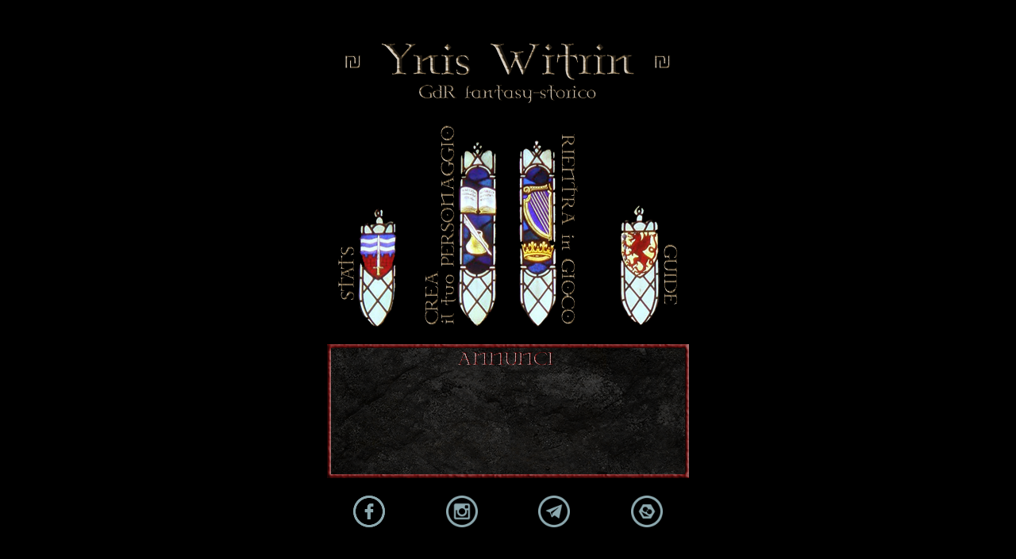

--- FILE ---
content_type: text/html;charset=UTF-8
request_url: https://yniswitrin.rinaudo.net/empty?redirect=/public/index
body_size: 1929
content:

<!DOCTYPE html>
<html>
  <head>
    








<meta name="viewport" content="width=device-width, initial-scale=1">
<title>Ynis Witrin</title>
<link rel="icon" href="/resources-public/favicon.png" type="image/png"/>

<script src="/js-libs/jquery/jquery.min.js?md5=220afd743d9e9643852e31a135a9f3ae" type="text/javascript"></script>


<script src="https://cdn.ravenjs.com/3.26.4/raven.min.js" crossorigin="anonymous"></script>
<script type="text/javascript">
  Raven.config('https://bd6ddff186394c19a1cd936865335856@sentry.io/1260739').install();
  
    
    
  Raven.setUserContext();
    
  
</script>


<script src="/js-libs/jqueryui/jquery-ui.min.js?md5=c15b1008dec3c8967ea657a7bb4baaec" type="text/javascript"></script>
<link href="/js-libs/jqueryui/jquery-ui.min.css?md5=0b5729a931d113be34b6fac13bcf5b29" rel="stylesheet" type="text/css"/>

<script src="/js-libs/jquery-scrollTo/jquery.scrollTo.min.js?md5=4f3d9d7281a2828e319de38b9142f860" type="text/javascript"></script>

<script src="/js-libs/twitter-bootstrap/js/bootstrap.min.js?md5=2f34b630ffe30ba2ff2b91e3f3c322a1" type="text/javascript"></script>
<link href="/js-libs/twitter-bootstrap/css/bootstrap.min.css?md5=7f89537eaf606bff49f5cc1a7c24dbca" rel="stylesheet" type="text/css"/>

<script src="/js-libs/jquery-confirm/jquery-confirm.min.js?md5=1d6ae7e6b82dd230033595eac215ac28" type="text/javascript"></script>
<link href="/js-libs/jquery-confirm/jquery-confirm.min.css?md5=e47bfc7a0414aa5040e865f835c569ad" rel="stylesheet" type="text/css"/>

<script src="/js-libs/select2/js/select2.min.js?md5=26abb17f4b7260ea8c912313e2c80fef" type="text/javascript"></script>
<script src="/js-libs/select2/js/i18n/it.js?md5=9fa7b64a951a97007d9c097a266eb3fc" type="text/javascript"></script>
<link href="/js-libs/select2/css/select2.min.css?md5=d44571114a90b9226cd654d3c7d9442c" rel="stylesheet" type="text/css"/>
<link href="/js-libs/select2-bootstrap-theme/select2-bootstrap.min.css?md5=b8ec8e1bea84f6c51fcbbc184a2982fc" rel="stylesheet" type="text/css"/>

<script src="/js-libs/bootstrap-switch/js/bootstrap-switch.min.js?md5=27d0f1f3f774af8d8305c8d462ba98ed" type="text/javascript"></script>
<link href="/js-libs/bootstrap-switch/css/bootstrap3/bootstrap-switch.min.css?md5=17fc6e5330ede6f875a0736479b7f362" rel="stylesheet" type="text/css"/>

<script src="/js-libs/moment.js/moment.min.js?md5=761502841c035afcf6a9bdc5d0a20d11" type="text/javascript"></script>
<script src="/js-libs/moment.js/locale/it.js?md5=8dd34b5e9482710cdf7ace682ef5235e" type="text/javascript"></script>

<script src="/js-libs/moment-timezone/moment-timezone-with-data.min.js?md5=5c8ed7bc8a7199103cd998e0d33f92c9" type="text/javascript"></script>

<script src="/js-libs/flatpickr/flatpickr.min.js?md5=a57d64924df739600547702d6ee8450e" type="text/javascript"></script>
<script src="/js-libs/flatpickr/l10n/it.js?md5=63b2b8e5250eac862797513a1ce98630" type="text/javascript"></script>
<link href="/js-libs/flatpickr/flatpickr.min.css?md5=39b8eee9acf3e1691b6bed57b86f65fe" rel="stylesheet" type="text/css"/>

<script src="/js-libs/font-awesome/js/all.min.js?md5=fe65bc76beba33bdb675d503b6d16dad" type="text/javascript"></script>
<link href="/js-libs/font-awesome/css/all.min.css?md5=77cbad34e5ce95e70847b074e05faeab" rel="stylesheet" type="text/css"/>

<link href="/js-libs/awesome-bootstrap-checkbox/awesome-bootstrap-checkbox.min.css?md5=2a15bc44b4bf72f77a1a28bca0c9c55a" rel="stylesheet" type="text/css"/>

<script src="/js-libs/ckeditor/ckeditor.js?md5=5d063e7a39d6f334f38ce9b0c62a6f75" type="text/javascript"></script>
<script src="/js-libs/ckeditor/lang/it.js?md5=a92086e9428783c59685169d57293b6c" type="text/javascript"></script>

<script src="/js-libs/html5sortable/html5sortable.min.js?md5=e301492ff5ab194ed390c84654ab2fd6" type="text/javascript"></script>

<script src="/js-libs/sockjs-client/sockjs.min.js?md5=9b559a1d228cfb321370c76a97a07eee" type="text/javascript"></script>

<script src="/js-libs/stomp.js/stomp.min.js?md5=f9fb4b3443dd30413bf8d19c5a25b175" type="text/javascript"></script>

<!--link href="/resources-public/skin/bootstrap.min.css?md5=91e768d2e264a44b4fdbdebb38964843" rel="stylesheet" type="text/css"/-->


  
    <link href="/resources-public/skin/gothicFont.min.css?md5=ba4622373a74984319a2545914b099eb" rel="stylesheet" type="text/css"/>
  
  


<link href="/resources-public/skin/style.min.css?md5=6d7af66d07b3838cdebbdc1ecc07277d" rel="stylesheet" type="text/css"/>

  
    <link href="/resources-public/skin/style-desktop.min.css?md5=cf3d2a2df104d3af5e77263dbc757457" rel="stylesheet" type="text/css"/>
  
  


<script src="/resources-public/js/generic.min.js?md5=1507f111a03f4cd4f425c95b861df800" type="text/javascript"></script>



<script async src="https://www.googletagmanager.com/gtag/js?id=UA-10327370-5"></script>
<script>
  window.dataLayer = window.dataLayer || [];
  function gtag() {
    dataLayer.push(arguments);
  }
  gtag('js', new Date());
  gtag('config', 'UA-10327370-5');
</script>



    <script type="text/javascript">
      
      window.top.location.href = "/public/index";
      
    </script>
  </head>

  <body class='frame'>
    <div>
      
      
      
      
      
    </div>
  </body>
</html>


--- FILE ---
content_type: text/html;charset=UTF-8
request_url: https://yniswitrin.rinaudo.net/public/index
body_size: 3011
content:

<!DOCTYPE html>
<html>
  <head>
    








<meta name="viewport" content="width=device-width, initial-scale=1">
<title>Ynis Witrin</title>
<link rel="icon" href="/resources-public/favicon.png" type="image/png"/>

<script src="/js-libs/jquery/jquery.min.js?md5=220afd743d9e9643852e31a135a9f3ae" type="text/javascript"></script>


<script src="https://cdn.ravenjs.com/3.26.4/raven.min.js" crossorigin="anonymous"></script>
<script type="text/javascript">
  Raven.config('https://bd6ddff186394c19a1cd936865335856@sentry.io/1260739').install();
  
    
    
  Raven.setUserContext();
    
  
</script>


<script src="/js-libs/jqueryui/jquery-ui.min.js?md5=c15b1008dec3c8967ea657a7bb4baaec" type="text/javascript"></script>
<link href="/js-libs/jqueryui/jquery-ui.min.css?md5=0b5729a931d113be34b6fac13bcf5b29" rel="stylesheet" type="text/css"/>

<script src="/js-libs/jquery-scrollTo/jquery.scrollTo.min.js?md5=4f3d9d7281a2828e319de38b9142f860" type="text/javascript"></script>

<script src="/js-libs/twitter-bootstrap/js/bootstrap.min.js?md5=2f34b630ffe30ba2ff2b91e3f3c322a1" type="text/javascript"></script>
<link href="/js-libs/twitter-bootstrap/css/bootstrap.min.css?md5=7f89537eaf606bff49f5cc1a7c24dbca" rel="stylesheet" type="text/css"/>

<script src="/js-libs/jquery-confirm/jquery-confirm.min.js?md5=1d6ae7e6b82dd230033595eac215ac28" type="text/javascript"></script>
<link href="/js-libs/jquery-confirm/jquery-confirm.min.css?md5=e47bfc7a0414aa5040e865f835c569ad" rel="stylesheet" type="text/css"/>

<script src="/js-libs/select2/js/select2.min.js?md5=26abb17f4b7260ea8c912313e2c80fef" type="text/javascript"></script>
<script src="/js-libs/select2/js/i18n/it.js?md5=9fa7b64a951a97007d9c097a266eb3fc" type="text/javascript"></script>
<link href="/js-libs/select2/css/select2.min.css?md5=d44571114a90b9226cd654d3c7d9442c" rel="stylesheet" type="text/css"/>
<link href="/js-libs/select2-bootstrap-theme/select2-bootstrap.min.css?md5=b8ec8e1bea84f6c51fcbbc184a2982fc" rel="stylesheet" type="text/css"/>

<script src="/js-libs/bootstrap-switch/js/bootstrap-switch.min.js?md5=27d0f1f3f774af8d8305c8d462ba98ed" type="text/javascript"></script>
<link href="/js-libs/bootstrap-switch/css/bootstrap3/bootstrap-switch.min.css?md5=17fc6e5330ede6f875a0736479b7f362" rel="stylesheet" type="text/css"/>

<script src="/js-libs/moment.js/moment.min.js?md5=761502841c035afcf6a9bdc5d0a20d11" type="text/javascript"></script>
<script src="/js-libs/moment.js/locale/it.js?md5=8dd34b5e9482710cdf7ace682ef5235e" type="text/javascript"></script>

<script src="/js-libs/moment-timezone/moment-timezone-with-data.min.js?md5=5c8ed7bc8a7199103cd998e0d33f92c9" type="text/javascript"></script>

<script src="/js-libs/flatpickr/flatpickr.min.js?md5=a57d64924df739600547702d6ee8450e" type="text/javascript"></script>
<script src="/js-libs/flatpickr/l10n/it.js?md5=63b2b8e5250eac862797513a1ce98630" type="text/javascript"></script>
<link href="/js-libs/flatpickr/flatpickr.min.css?md5=39b8eee9acf3e1691b6bed57b86f65fe" rel="stylesheet" type="text/css"/>

<script src="/js-libs/font-awesome/js/all.min.js?md5=fe65bc76beba33bdb675d503b6d16dad" type="text/javascript"></script>
<link href="/js-libs/font-awesome/css/all.min.css?md5=77cbad34e5ce95e70847b074e05faeab" rel="stylesheet" type="text/css"/>

<link href="/js-libs/awesome-bootstrap-checkbox/awesome-bootstrap-checkbox.min.css?md5=2a15bc44b4bf72f77a1a28bca0c9c55a" rel="stylesheet" type="text/css"/>

<script src="/js-libs/ckeditor/ckeditor.js?md5=5d063e7a39d6f334f38ce9b0c62a6f75" type="text/javascript"></script>
<script src="/js-libs/ckeditor/lang/it.js?md5=a92086e9428783c59685169d57293b6c" type="text/javascript"></script>

<script src="/js-libs/html5sortable/html5sortable.min.js?md5=e301492ff5ab194ed390c84654ab2fd6" type="text/javascript"></script>

<script src="/js-libs/sockjs-client/sockjs.min.js?md5=9b559a1d228cfb321370c76a97a07eee" type="text/javascript"></script>

<script src="/js-libs/stomp.js/stomp.min.js?md5=f9fb4b3443dd30413bf8d19c5a25b175" type="text/javascript"></script>

<!--link href="/resources-public/skin/bootstrap.min.css?md5=91e768d2e264a44b4fdbdebb38964843" rel="stylesheet" type="text/css"/-->


  
    <link href="/resources-public/skin/gothicFont.min.css?md5=ba4622373a74984319a2545914b099eb" rel="stylesheet" type="text/css"/>
  
  


<link href="/resources-public/skin/style.min.css?md5=6d7af66d07b3838cdebbdc1ecc07277d" rel="stylesheet" type="text/css"/>

  
    <link href="/resources-public/skin/style-desktop.min.css?md5=cf3d2a2df104d3af5e77263dbc757457" rel="stylesheet" type="text/css"/>
  
  


<script src="/resources-public/js/generic.min.js?md5=1507f111a03f4cd4f425c95b861df800" type="text/javascript"></script>



<script async src="https://www.googletagmanager.com/gtag/js?id=UA-10327370-5"></script>
<script>
  window.dataLayer = window.dataLayer || [];
  function gtag() {
    dataLayer.push(arguments);
  }
  gtag('js', new Date());
  gtag('config', 'UA-10327370-5');
</script>



    <script src="/resources-public/js/index.min.js?md5=5864094f1e3265e9924003719a7607b2" type="text/javascript"></script>
    <!-- Questo sito usa cookie per fornirti un'esperienza migliore. Se usi questo sito, acconsenti all'utilizzo dei cookie. -->
  </head>

  <body class='main'>
    <div class="index-container">
      <img src="/resources-public/skin/default/login_title.png"/>
      <div class="index-menu-container">
        <img class="fake_link" onclick="openPopup('stats', true);" id="stats_button" title="Statistiche" src="/resources-public/skin/default/login_stats.png"/>
        <img class="fake_link" onclick="backtoregister = true;
            openPopup('register', false);" id="register_button" title="Crea personaggio" src="/resources-public/skin/default/login_register.png"/>
        <img class="fake_link" onclick="openPopup('login', false);" id="login_button" title="Login" src="/resources-public/skin/default/login_login.png"/>
        <img class="fake_link" onclick="openPopup('documentation', false);" id="documentation_button" title="Documentazione" src="/resources-public/skin/default/login_documentation.png"/>
      </div>
      <div class="announcement-container">
        <marquee direction="up" scrollamount="2" style="width: 100%; height: 100%;" onmouseover="this.stop();" onmouseout="this.start();">
          
        </marquee>
      </div>
      <div class="icon-container">
        <a href="https://www.facebook.com/YnisWitrinGdR/" target="_BLANK" title="Facebook"><img src="/resources-public/skin/default/social-media/facebook.png" alt="Facebook"/></a>
        <a href="https://www.instagram.com/ynis_witrin_gdr/" target="_BLANK" title="Instagram"><img src="/resources-public/skin/default/social-media/instagram.png" alt="Instagram"/></a>
        <a href="https://t.me/YnisWitrinBot" target="_BLANK" title="Telegram"><img src="/resources-public/skin/default/social-media/telegram.png" alt="Telegram"/></a>
        <a href="https://www.gdr-online.com/ynis_witrin.asp" target="_BLANK" title="GDR-Online"><img src="/resources-public/skin/default/social-media/gdr-online.png" alt="GDR-Online"/></a>
      </div>
    </div>

    <div id="modal_login" class="mcam-out" onclick="$(this).fadeOut();">
      <div class="mcam-in-square-smaller">
        <div class="mcam-in-container">
          <button class="btn btn-xs btn-default close-button-xs" onclick="$('.mcam-out').fadeOut();"><i class="fas fa-times"></i></button>
          <div id="modal_login_container" style="height: 100%; width: 100%;"></div>
        </div>
      </div>
    </div>
    <div id="modal_stats" class="mcam-out" onclick="$(this).fadeOut();">
      <div class="mcam-in-square-small">
        <div class="mcam-in-container">
          <button class="btn btn-xs btn-default close-button-xs" onclick="$('.mcam-out').fadeOut();"><i class="fas fa-times"></i></button>
          <div id="modal_stats_container" style="height: 100%; width: 100%;"></div>
        </div>
      </div>
    </div>
    <div id="modal_register" class="mcam-out" onclick="$(this).fadeOut(); backtoregister = false;">
      <div class="mcam-in-wide-light">
        <div class="mcam-in-container">
          <button class="btn btn-xs btn-default close-button-xs" onclick="$('.mcam-out').fadeOut(); backtoregister = false;"><i class="fas fa-times"></i></button>
          <div id="modal_register_container" style="height: 100%; width: 100%;"></div>
        </div>
      </div>
    </div>
    <div id="modal_privacy" class="mcam-out" onclick="if (backtoregister) {
          openPopup('register', false);
        } else {
          $(this).fadeOut();
        }">
      <div class="mcam-in-square-small">
        <div class="mcam-in-container">
          <button class="btn btn-xs btn-default close-button-xs" onclick="if (backtoregister) {
                openPopup('register', false);
              } else {
                $('.mcam-out').fadeOut();
              }"><i class="fas fa-times"></i></button>
          <div id="modal_privacy_container" style="height: 100%; width: 100%;"></div>
        </div>
      </div>
    </div>
    <div id="modal_documentation" class="mcam-out" onclick="if (backtoregister) {
          openPopup('register', false);
        } else {
          $(this).fadeOut();
        }">
      <div class="mcam-in-picture">
        <div class="mcam-in-container">
          <button class="btn btn-xs btn-default close-button-xs" onclick="if (backtoregister) {
                openPopup('register', false);
              } else {
                $('.mcam-out').fadeOut();
              }"><i class="fas fa-times"></i></button>
          <div id="modal_documentation_container" style="height: 100%; width: 100%;"></div>
        </div>
      </div>
    </div>
    <div id="modal_passwordRecovery" class="mcam-out" onclick="$(this).fadeOut();">
      <div class="mcam-in-square-smaller">
        <div class="mcam-in-container">
          <button class="btn btn-xs btn-default close-button-xs" onclick="$('.mcam-out').fadeOut();"><i class="fas fa-times"></i></button>
          <div id="modal_passwordRecovery_container" style="height: 100%; width: 100%;"></div>
        </div>
      </div>
    </div>
    <div id="modal_temp_message" class="mcam-out" onclick="$(this).fadeOut();">
      <div class="mcam-in-square-smaller">
        <div class="mcam-in-container">
          <button class="btn btn-xs btn-default close-button-xs" onclick="$('.mcam-out').fadeOut();"><i class="fas fa-times"></i></button>
          <div style="width: 100%; height: 100%; display: flex; align-items: center; justify-content: center; text-align: center;">
            <div id="div_temp_message"></div>
          </div>
        </div>
      </div>
    </div>
  </body>
</html>


--- FILE ---
content_type: text/css
request_url: https://yniswitrin.rinaudo.net/resources-public/skin/gothicFont.min.css?md5=ba4622373a74984319a2545914b099eb
body_size: 374
content:
@font-face{font-family:celtg;src:url(/resources-public/font/fontsforweb.com/CELTG.eot);src:local('CELTG'),url(/resources-public/font/fontsforweb.com/CELTG.woff) format('woff'),url(/resources-public/font/fontsforweb.com/CELTG.ttf) format('truetype')}body,html{font-family:celtg!important;font-style:normal;font-weight:400;height:100%;overflow-x:hidden;width:100%}

--- FILE ---
content_type: text/css
request_url: https://yniswitrin.rinaudo.net/resources-public/skin/style.min.css?md5=6d7af66d07b3838cdebbdc1ecc07277d
body_size: 6444
content:
::-webkit-scrollbar{border-radius:3px;width:6px;height:6px}::-webkit-scrollbar-thumb{border-radius:3px;background:#000}::-webkit-scrollbar-thumb:hover{background:#333}::-webkit-scrollbar-track{border-radius:3px;background:#fff}a,a:active,a:hover,a:link,a:visited{outline:0;text-decoration:none}br.flexFix{display:block;visibility:hidden;width:100%;height:0}h3{margin-top:0;padding-top:20px}hr{margin-top:10px;margin-bottom:10px;border-top:1px solid #fff}iframe{border:0;display:block;height:100%;margin:0;padding:0;width:100%}img{max-width:100%!important}.select2-container{color:#000}table.custom_table td,table.custom_table th{border-collapse:collapse!important;border:0!important;vertical-align:top}table.custom_table,table.custom_table tbody,table.custom_table tfoot,table.custom_table thead,table.custom_table tr{background-color:transparent!important;border-collapse:collapse!important;border:0!important}textarea,input[type=text],.panel-body{background-color:rgba(255,255,255,.4)!important;color:#000!important}.text-area-all{border:1px solid #ccc;border-radius:4px;display:block;visibility:hidden;width:100%!important}.text-area-150{height:150px!important}.text-area-350{height:350px!important}#datepickercontainer{color:#000}#modal_forum td,#modal_messages td,.frame td{padding-left:2%}#modal_location_description_container img{max-width:calc(100% - 6px);margin:3px}.alert-danger-override{display:inline-block;padding:1px 3px;width:calc(100% - 8px)}.black_link,.black_link:active,.black_link:hover,.black_link:link,.black_link:visited{color:inherit!important}.bs-select-all{display:none!important}.bs-deselect-all{border-bottom-left-radius:3px!important;border-top-left-radius:3px!important;width:100%!important}.btn-chat-send{background-color:transparent}.btn-file input[type=file]{position:absolute;top:0;right:0;min-width:100%;min-height:100%;font-size:100px;text-align:right;filter:alpha(opacity=0);opacity:0;outline:0;background:#fff;cursor:inherit;display:block}.btn-file{position:relative;overflow:hidden}.chatFirstName{color:#a0a0a0;display:inline-block;height:20px;margin:0 3px}.chatMessage{margin:7px}.chatMessageFate .chatMessageFateItalic{color:#171523;font-style:italic}.chatMessageFate{background-color:rgba(255,255,255,.4);border:1px solid #ccc;color:#fff;margin-left:15%;margin-right:15%;text-align:center}.chatMessageImage{margin:3px;max-height:150px;max-width:30%}.chatMessageOff{background-color:#444;color:#fff}.chatMessageOn .chatMessageOnItalic{color:#c5a97a;font-style:italic}.chatMessageOn .chatMessageOnTag{color:#a0a0a0}.chatMessageOn{color:#fff}.chatMessagePrivate .chatMessageText{color:#256d7b}.chatMessagePrivate{color:#fff}.chatMessageSkillObject .chatMessageText{color:#90ee90}.chatMessageSkillObject{color:#fff}.chatMessageText{text-align:justify}.chat_date{font-size:.7em;margin:0 3px}.chat_forms button,.chat_forms input[type=text]{border-radius:0!important}.fake_link{cursor:pointer}.forumMessageChangesList div{margin:3px;border-top:1px solid #000}.forum_message_text img{max-width:100%!important}.forum_sections{text-align:center}.forum_thread{padding-bottom:3px;margin-bottom:3px}.frame{background-color:transparent;color:#000;height:100%;width:100%}.frame-dark{background-color:transparent;color:#fff;height:100%;width:100%}.frame-wide{background-color:rgba(255,255,255,.3);color:#000;height:100%;width:98%;margin:0 1%}.frame-wide-2{background-color:rgba(255,255,255,.7);color:#000;height:100%;width:98%;margin:0 1%}.gold_title{color:#c5a97a}.img_link:hover img,img.img_link:hover{filter:grayscale(100%);-webkit-filter:grayscale(100%)}.inline-badge{height:20px;margin:0 3px}.inline-badge-small{height:14px;margin:3px}.main{background-color:#000;color:#fff}.main_image_map{align-items:center;display:flex;flex-flow:column;height:100%;justify-content:center;width:100%}.main_image_map svg{height:100%;max-height:100%;max-width:100%;opacity:100%;width:auto}.main_image_map svg:hover .over-map-img{opacity:100%}.main_image_map svg .over-map-img{transition:opacity .5s ease-in-out;opacity:0}.main_image_map svg a rect{fill:transparent;stroke:transparent}.mcam-out{background-color:rgba(0,0,0,.7);display:flex;height:100%;left:0;position:fixed;top:0;visibility:hidden;width:100%;z-index:10}.message_threads{border-bottom:rgba(255,255,255,.4) 1px solid;clear:both;display:flex;flex-flow:row;padding-bottom:5px;margin-bottom:5px}.cke_reset,.cke_top,.cke_bottom{background-color:rgba(255,255,255,.2)!important;background-image:none!important;border:0!important;box-shadow:none!important}.cke_chrome{border:1px solid #ccc!important}.cke_toolbar{height:30px!important}.cke_toolbox_collapser{display:none!important}.objectImage{max-height:150px;max-width:150px;display:block}.objectImage2x{max-height:300px;max-width:300px;display:block}.panel-body{padding:10px}.panel-body>p{margin:0}.red_border{border:1px solid maroon}.red_title{color:maroon}.roleImage{max-width:25px;max-height:25px}.col-lg-1,.col-lg-10,.col-lg-11,.col-lg-12,.col-lg-2,.col-lg-3,.col-lg-4,.col-lg-5,.col-lg-6,.col-lg-7,.col-lg-8,.col-lg-9,.col-md-1,.col-md-10,.col-md-11,.col-md-12,.col-md-2,.col-md-3,.col-md-4,.col-md-5,.col-md-6,.col-md-7,.col-md-8,.col-md-9,.col-sm-1,.col-sm-10,.col-sm-11,.col-sm-12,.col-sm-2,.col-sm-3,.col-sm-4,.col-sm-5,.col-sm-6,.col-sm-7,.col-sm-8,.col-sm-9,.col-xs-1,.col-xs-10,.col-xs-11,.col-xs-12,.col-xs-2,.col-xs-3,.col-xs-4,.col-xs-5,.col-xs-6,.col-xs-7,.col-xs-8,.col-xs-9{padding:0}.row{margin:0}.tableSortHandle{cursor:ns-resize}.threads_unread_class,.forum_section_unread,.forum_thread_unread,.forum_message_unread{color:maroon;font-weight:700}.userImage{max-width:150px}#chat_off_messages_container img{max-height:100px;max-width:50%;vertical-align:baseline}.index-container{display:flex;flex-flow:column;align-items:center;justify-content:center;height:100%}.index-menu-container{width:480px;margin-top:22px;display:flex;flex-direction:row;justify-content:space-between}.announcement-container{width:456px;height:169px;background-image:url(/resources-public/skin/default/login_announcements.png);background-size:100% 100%;margin-top:22px;padding:35px 7px 7px}.icon-container{width:390px;margin-top:22px;display:flex;flex-direction:row;justify-content:space-between}.icon-container img{width:40px;opacity:.7}.icon-container img:hover{opacity:1}.fateNoteContainer{margin:0 10%;padding:3px 10px;border:1px solid #fff}.fateNoteContainer span.validUntilContainer{float:right;font-size:85%}

--- FILE ---
content_type: text/css
request_url: https://yniswitrin.rinaudo.net/resources-public/skin/style-desktop.min.css?md5=cf3d2a2df104d3af5e77263dbc757457
body_size: 4284
content:
#index-main-cell{height:calc(93vh - 3.4vh);left:17.5317567567568vh;position:absolute;right:23.3756756756757vh;top:calc(7vh + 3.4vh)}#index-top-bar{font-size:2.4vh;height:3.4vh;left:17.5317567567568vh;overflow:visible;position:absolute;right:23.3756756756757vh;text-align:center;top:7vh}#index_weather_cell{display:inline-block;height:100%}#message_banner{background:url(/resources/skin/default/message-banner.png) 100% 100% no-repeat;display:flex;flex-flow:column;font-size:3vh;width:5.84391891891893vh;height:4.68262733887735vh;justify-content:center;left:11.6878378378379vh;position:absolute;text-align:center;top:62vh;visibility:hidden;z-index:9}.book-col{float:left;height:100%;overflow:auto;word-wrap:break-word}.book-col-page-2{margin:0 1%;width:48%}.book-col-page-2-25{margin:0 1%;width:23%}.book-col-page-2-75{margin:0 1%;width:73%}.book-col-page-2-narrow{margin:0 5%;width:40%}.book-col-page-3{margin:0 1%;width:31.3333333333%}.frame,.mcam-in-container,#forumDivScrollArea,#messagesDivScrollArea{height:100%;overflow:auto}.flex-column-container{height:100%;display:flex;flex-flow:column}.flex-button-bar{flex:0 0}.flex-content-box{flex:1 1;word-wrap:break-word;overflow:auto}.close-button-xs,.hide-desktop{display:none!important}.home-side-img-left{height:100%;width:33.3333333333%}.home-side-img-right{height:100%;width:25%}.home-side-left{font-size:0;height:68.8074324324324vh;left:0;position:absolute;top:7vh;width:17.5317567567568vh}.home-side-right{font-size:0;height:68.8074324324324vh;position:absolute;right:0;top:7vh;width:23.3756756756757vh}.home-side-bottom-left{font-size:0;height:24.1925675675676vh;left:0;position:absolute;top:75.8074324324324vh;width:17.5317567567568vh}.home-side-bottom-left-0{background-position:center center;background-repeat:no-repeat;background-size:contain;height:100%;left:0;position:absolute;top:0;width:100%}.home-side-bottom-left-1,.home-side-bottom-left-2{height:100%;left:0;position:absolute;top:0;width:100%}.home-side-bottom-right{font-size:0;height:24.1925675675676vh;position:absolute;right:0;top:75.8074324324324vh;width:23.3756756756757vh}.home-side-bottom-right-0{background-position:center center;background-repeat:no-repeat;background-size:contain;height:100%;position:absolute;right:0;top:0;width:100%}.home-side-bottom-right-1,.home-side-bottom-right-2{height:100%;position:absolute;right:0;top:0;width:100%}.home-side-bottom-left-2:hover,.home-side-bottom-right-2:hover{opacity:0;filter:alpha(opacity=0)}.home-tapestry{align-items:center;background-image:url(/resources/skin/default/tapestry.png);background-repeat:repeat-x;background-size:auto 100%;display:flex;height:7vh;left:0;padding:0 30px;position:absolute;right:0;top:0}.mcam-in-container{height:100%;padding:2.5% 1%;width:100%}.mcam-in-picture{background-color:#0d0d0d;border:1px solid maroon;color:#fff;height:90vh;margin:auto;position:relative;width:90vw}.mcam-in-square{background-image:url(/resources-public/skin/default/square_parchment.png);background-size:100% 100%;color:#000;height:1024px;margin:auto;max-height:80vh;max-width:80vh;padding:1%;position:relative;width:1024px}.mcam-in-square-small{background-image:url(/resources-public/skin/default/square_parchment.png);background-size:100% 100%;color:#000;height:1024px;margin:auto;max-height:65vh;max-width:65vh;padding:1%;position:relative;width:1024px}.mcam-in-square-smaller{background-image:url(/resources-public/skin/default/square_parchment.png);background-size:100% 100%;color:#000;height:1024px;margin:auto;max-height:400px;max-width:400px;padding:1%;position:relative;width:1024px}.mcam-in-wide-dark{background-image:url(/resources-public/skin/default/book_dark.png);background-size:100% 100%;height:888px;margin:auto;max-height:80vh;max-width:70vw;position:relative;width:1280px}.mcam-in-wide-light{background-image:url(/resources-public/skin/default/book_light.png);background-size:100% 100%;height:888px;margin:auto;max-height:80vh;max-width:70vw;position:relative;width:1280px}.rosewindow-big-left{height:13vh;left:0;position:absolute;top:7vh}.rosewindow-big-right{height:13vh;right:0;position:absolute;top:7vh}.rosewindow-big-left img,.rosewindow-big-right img{height:13vh}.rosewindow-small{height:7vh;position:absolute;right:15vh;top:7vh}.rosewindow-small img{height:7vh}

--- FILE ---
content_type: text/css
request_url: https://yniswitrin.rinaudo.net/resources-public/skin/gothicFont.min.css?md5=ba4622373a74984319a2545914b099eb
body_size: 374
content:
@font-face{font-family:celtg;src:url(/resources-public/font/fontsforweb.com/CELTG.eot);src:local('CELTG'),url(/resources-public/font/fontsforweb.com/CELTG.woff) format('woff'),url(/resources-public/font/fontsforweb.com/CELTG.ttf) format('truetype')}body,html{font-family:celtg!important;font-style:normal;font-weight:400;height:100%;overflow-x:hidden;width:100%}

--- FILE ---
content_type: text/css
request_url: https://yniswitrin.rinaudo.net/resources-public/skin/style.min.css?md5=6d7af66d07b3838cdebbdc1ecc07277d
body_size: 6444
content:
::-webkit-scrollbar{border-radius:3px;width:6px;height:6px}::-webkit-scrollbar-thumb{border-radius:3px;background:#000}::-webkit-scrollbar-thumb:hover{background:#333}::-webkit-scrollbar-track{border-radius:3px;background:#fff}a,a:active,a:hover,a:link,a:visited{outline:0;text-decoration:none}br.flexFix{display:block;visibility:hidden;width:100%;height:0}h3{margin-top:0;padding-top:20px}hr{margin-top:10px;margin-bottom:10px;border-top:1px solid #fff}iframe{border:0;display:block;height:100%;margin:0;padding:0;width:100%}img{max-width:100%!important}.select2-container{color:#000}table.custom_table td,table.custom_table th{border-collapse:collapse!important;border:0!important;vertical-align:top}table.custom_table,table.custom_table tbody,table.custom_table tfoot,table.custom_table thead,table.custom_table tr{background-color:transparent!important;border-collapse:collapse!important;border:0!important}textarea,input[type=text],.panel-body{background-color:rgba(255,255,255,.4)!important;color:#000!important}.text-area-all{border:1px solid #ccc;border-radius:4px;display:block;visibility:hidden;width:100%!important}.text-area-150{height:150px!important}.text-area-350{height:350px!important}#datepickercontainer{color:#000}#modal_forum td,#modal_messages td,.frame td{padding-left:2%}#modal_location_description_container img{max-width:calc(100% - 6px);margin:3px}.alert-danger-override{display:inline-block;padding:1px 3px;width:calc(100% - 8px)}.black_link,.black_link:active,.black_link:hover,.black_link:link,.black_link:visited{color:inherit!important}.bs-select-all{display:none!important}.bs-deselect-all{border-bottom-left-radius:3px!important;border-top-left-radius:3px!important;width:100%!important}.btn-chat-send{background-color:transparent}.btn-file input[type=file]{position:absolute;top:0;right:0;min-width:100%;min-height:100%;font-size:100px;text-align:right;filter:alpha(opacity=0);opacity:0;outline:0;background:#fff;cursor:inherit;display:block}.btn-file{position:relative;overflow:hidden}.chatFirstName{color:#a0a0a0;display:inline-block;height:20px;margin:0 3px}.chatMessage{margin:7px}.chatMessageFate .chatMessageFateItalic{color:#171523;font-style:italic}.chatMessageFate{background-color:rgba(255,255,255,.4);border:1px solid #ccc;color:#fff;margin-left:15%;margin-right:15%;text-align:center}.chatMessageImage{margin:3px;max-height:150px;max-width:30%}.chatMessageOff{background-color:#444;color:#fff}.chatMessageOn .chatMessageOnItalic{color:#c5a97a;font-style:italic}.chatMessageOn .chatMessageOnTag{color:#a0a0a0}.chatMessageOn{color:#fff}.chatMessagePrivate .chatMessageText{color:#256d7b}.chatMessagePrivate{color:#fff}.chatMessageSkillObject .chatMessageText{color:#90ee90}.chatMessageSkillObject{color:#fff}.chatMessageText{text-align:justify}.chat_date{font-size:.7em;margin:0 3px}.chat_forms button,.chat_forms input[type=text]{border-radius:0!important}.fake_link{cursor:pointer}.forumMessageChangesList div{margin:3px;border-top:1px solid #000}.forum_message_text img{max-width:100%!important}.forum_sections{text-align:center}.forum_thread{padding-bottom:3px;margin-bottom:3px}.frame{background-color:transparent;color:#000;height:100%;width:100%}.frame-dark{background-color:transparent;color:#fff;height:100%;width:100%}.frame-wide{background-color:rgba(255,255,255,.3);color:#000;height:100%;width:98%;margin:0 1%}.frame-wide-2{background-color:rgba(255,255,255,.7);color:#000;height:100%;width:98%;margin:0 1%}.gold_title{color:#c5a97a}.img_link:hover img,img.img_link:hover{filter:grayscale(100%);-webkit-filter:grayscale(100%)}.inline-badge{height:20px;margin:0 3px}.inline-badge-small{height:14px;margin:3px}.main{background-color:#000;color:#fff}.main_image_map{align-items:center;display:flex;flex-flow:column;height:100%;justify-content:center;width:100%}.main_image_map svg{height:100%;max-height:100%;max-width:100%;opacity:100%;width:auto}.main_image_map svg:hover .over-map-img{opacity:100%}.main_image_map svg .over-map-img{transition:opacity .5s ease-in-out;opacity:0}.main_image_map svg a rect{fill:transparent;stroke:transparent}.mcam-out{background-color:rgba(0,0,0,.7);display:flex;height:100%;left:0;position:fixed;top:0;visibility:hidden;width:100%;z-index:10}.message_threads{border-bottom:rgba(255,255,255,.4) 1px solid;clear:both;display:flex;flex-flow:row;padding-bottom:5px;margin-bottom:5px}.cke_reset,.cke_top,.cke_bottom{background-color:rgba(255,255,255,.2)!important;background-image:none!important;border:0!important;box-shadow:none!important}.cke_chrome{border:1px solid #ccc!important}.cke_toolbar{height:30px!important}.cke_toolbox_collapser{display:none!important}.objectImage{max-height:150px;max-width:150px;display:block}.objectImage2x{max-height:300px;max-width:300px;display:block}.panel-body{padding:10px}.panel-body>p{margin:0}.red_border{border:1px solid maroon}.red_title{color:maroon}.roleImage{max-width:25px;max-height:25px}.col-lg-1,.col-lg-10,.col-lg-11,.col-lg-12,.col-lg-2,.col-lg-3,.col-lg-4,.col-lg-5,.col-lg-6,.col-lg-7,.col-lg-8,.col-lg-9,.col-md-1,.col-md-10,.col-md-11,.col-md-12,.col-md-2,.col-md-3,.col-md-4,.col-md-5,.col-md-6,.col-md-7,.col-md-8,.col-md-9,.col-sm-1,.col-sm-10,.col-sm-11,.col-sm-12,.col-sm-2,.col-sm-3,.col-sm-4,.col-sm-5,.col-sm-6,.col-sm-7,.col-sm-8,.col-sm-9,.col-xs-1,.col-xs-10,.col-xs-11,.col-xs-12,.col-xs-2,.col-xs-3,.col-xs-4,.col-xs-5,.col-xs-6,.col-xs-7,.col-xs-8,.col-xs-9{padding:0}.row{margin:0}.tableSortHandle{cursor:ns-resize}.threads_unread_class,.forum_section_unread,.forum_thread_unread,.forum_message_unread{color:maroon;font-weight:700}.userImage{max-width:150px}#chat_off_messages_container img{max-height:100px;max-width:50%;vertical-align:baseline}.index-container{display:flex;flex-flow:column;align-items:center;justify-content:center;height:100%}.index-menu-container{width:480px;margin-top:22px;display:flex;flex-direction:row;justify-content:space-between}.announcement-container{width:456px;height:169px;background-image:url(/resources-public/skin/default/login_announcements.png);background-size:100% 100%;margin-top:22px;padding:35px 7px 7px}.icon-container{width:390px;margin-top:22px;display:flex;flex-direction:row;justify-content:space-between}.icon-container img{width:40px;opacity:.7}.icon-container img:hover{opacity:1}.fateNoteContainer{margin:0 10%;padding:3px 10px;border:1px solid #fff}.fateNoteContainer span.validUntilContainer{float:right;font-size:85%}

--- FILE ---
content_type: text/css
request_url: https://yniswitrin.rinaudo.net/resources-public/skin/style-desktop.min.css?md5=cf3d2a2df104d3af5e77263dbc757457
body_size: 4284
content:
#index-main-cell{height:calc(93vh - 3.4vh);left:17.5317567567568vh;position:absolute;right:23.3756756756757vh;top:calc(7vh + 3.4vh)}#index-top-bar{font-size:2.4vh;height:3.4vh;left:17.5317567567568vh;overflow:visible;position:absolute;right:23.3756756756757vh;text-align:center;top:7vh}#index_weather_cell{display:inline-block;height:100%}#message_banner{background:url(/resources/skin/default/message-banner.png) 100% 100% no-repeat;display:flex;flex-flow:column;font-size:3vh;width:5.84391891891893vh;height:4.68262733887735vh;justify-content:center;left:11.6878378378379vh;position:absolute;text-align:center;top:62vh;visibility:hidden;z-index:9}.book-col{float:left;height:100%;overflow:auto;word-wrap:break-word}.book-col-page-2{margin:0 1%;width:48%}.book-col-page-2-25{margin:0 1%;width:23%}.book-col-page-2-75{margin:0 1%;width:73%}.book-col-page-2-narrow{margin:0 5%;width:40%}.book-col-page-3{margin:0 1%;width:31.3333333333%}.frame,.mcam-in-container,#forumDivScrollArea,#messagesDivScrollArea{height:100%;overflow:auto}.flex-column-container{height:100%;display:flex;flex-flow:column}.flex-button-bar{flex:0 0}.flex-content-box{flex:1 1;word-wrap:break-word;overflow:auto}.close-button-xs,.hide-desktop{display:none!important}.home-side-img-left{height:100%;width:33.3333333333%}.home-side-img-right{height:100%;width:25%}.home-side-left{font-size:0;height:68.8074324324324vh;left:0;position:absolute;top:7vh;width:17.5317567567568vh}.home-side-right{font-size:0;height:68.8074324324324vh;position:absolute;right:0;top:7vh;width:23.3756756756757vh}.home-side-bottom-left{font-size:0;height:24.1925675675676vh;left:0;position:absolute;top:75.8074324324324vh;width:17.5317567567568vh}.home-side-bottom-left-0{background-position:center center;background-repeat:no-repeat;background-size:contain;height:100%;left:0;position:absolute;top:0;width:100%}.home-side-bottom-left-1,.home-side-bottom-left-2{height:100%;left:0;position:absolute;top:0;width:100%}.home-side-bottom-right{font-size:0;height:24.1925675675676vh;position:absolute;right:0;top:75.8074324324324vh;width:23.3756756756757vh}.home-side-bottom-right-0{background-position:center center;background-repeat:no-repeat;background-size:contain;height:100%;position:absolute;right:0;top:0;width:100%}.home-side-bottom-right-1,.home-side-bottom-right-2{height:100%;position:absolute;right:0;top:0;width:100%}.home-side-bottom-left-2:hover,.home-side-bottom-right-2:hover{opacity:0;filter:alpha(opacity=0)}.home-tapestry{align-items:center;background-image:url(/resources/skin/default/tapestry.png);background-repeat:repeat-x;background-size:auto 100%;display:flex;height:7vh;left:0;padding:0 30px;position:absolute;right:0;top:0}.mcam-in-container{height:100%;padding:2.5% 1%;width:100%}.mcam-in-picture{background-color:#0d0d0d;border:1px solid maroon;color:#fff;height:90vh;margin:auto;position:relative;width:90vw}.mcam-in-square{background-image:url(/resources-public/skin/default/square_parchment.png);background-size:100% 100%;color:#000;height:1024px;margin:auto;max-height:80vh;max-width:80vh;padding:1%;position:relative;width:1024px}.mcam-in-square-small{background-image:url(/resources-public/skin/default/square_parchment.png);background-size:100% 100%;color:#000;height:1024px;margin:auto;max-height:65vh;max-width:65vh;padding:1%;position:relative;width:1024px}.mcam-in-square-smaller{background-image:url(/resources-public/skin/default/square_parchment.png);background-size:100% 100%;color:#000;height:1024px;margin:auto;max-height:400px;max-width:400px;padding:1%;position:relative;width:1024px}.mcam-in-wide-dark{background-image:url(/resources-public/skin/default/book_dark.png);background-size:100% 100%;height:888px;margin:auto;max-height:80vh;max-width:70vw;position:relative;width:1280px}.mcam-in-wide-light{background-image:url(/resources-public/skin/default/book_light.png);background-size:100% 100%;height:888px;margin:auto;max-height:80vh;max-width:70vw;position:relative;width:1280px}.rosewindow-big-left{height:13vh;left:0;position:absolute;top:7vh}.rosewindow-big-right{height:13vh;right:0;position:absolute;top:7vh}.rosewindow-big-left img,.rosewindow-big-right img{height:13vh}.rosewindow-small{height:7vh;position:absolute;right:15vh;top:7vh}.rosewindow-small img{height:7vh}

--- FILE ---
content_type: application/javascript
request_url: https://yniswitrin.rinaudo.net/js-libs/html5sortable/html5sortable.min.js?md5=e301492ff5ab194ed390c84654ab2fd6
body_size: 14574
content:
var sortable=function(){"use strict";function c(e,t,n){if(void 0===n)return e&&e.h5s&&e.h5s.data&&e.h5s.data[t];e.h5s=e.h5s||{},e.h5s.data=e.h5s.data||{},e.h5s.data[t]=n}var d=function(e,t){if(!(e instanceof NodeList||e instanceof HTMLCollection||e instanceof Array))throw new Error("You must provide a nodeList/HTMLCollection/Array of elements to be filtered.");return"string"!=typeof t?Array.from(e):Array.from(e).filter(function(e){return 1===e.nodeType&&e.matches(t)})},u=new Map,t=function(){function e(){this._config=new Map,this._placeholder=void 0,this._data=new Map}return Object.defineProperty(e.prototype,"config",{get:function(){var n={};return this._config.forEach(function(e,t){n[t]=e}),n},set:function(e){if("object"!=typeof e)throw new Error("You must provide a valid configuration object to the config setter.");var t=Object.assign({},e);this._config=new Map(Object.entries(t))},enumerable:!0,configurable:!0}),e.prototype.setConfig=function(e,t){if(!this._config.has(e))throw new Error("Trying to set invalid configuration item: "+e);this._config.set(e,t)},e.prototype.getConfig=function(e){if(!this._config.has(e))throw new Error("Invalid configuration item requested: "+e);return this._config.get(e)},Object.defineProperty(e.prototype,"placeholder",{get:function(){return this._placeholder},set:function(e){if(!(e instanceof HTMLElement)&&null!==e)throw new Error("A placeholder must be an html element or null.");this._placeholder=e},enumerable:!0,configurable:!0}),e.prototype.setData=function(e,t){if("string"!=typeof e)throw new Error("The key must be a string.");this._data.set(e,t)},e.prototype.getData=function(e){if("string"!=typeof e)throw new Error("The key must be a string.");return this._data.get(e)},e.prototype.deleteData=function(e){if("string"!=typeof e)throw new Error("The key must be a string.");return this._data.delete(e)},e}(),p=function(e){if(!(e instanceof HTMLElement))throw new Error("Please provide a sortable to the store function.");return u.has(e)||u.set(e,new t),u.get(e)};function a(e,t,n){if(e instanceof Array)for(var r=0;r<e.length;++r)a(e[r],t,n);else e.addEventListener(t,n),p(e).setData("event"+t,n)}function i(e,t){if(e instanceof Array)for(var n=0;n<e.length;++n)i(e[n],t);else e.removeEventListener(t,p(e).getData("event"+t)),p(e).deleteData("event"+t)}function l(e,t,n){if(e instanceof Array)for(var r=0;r<e.length;++r)l(e[r],t,n);else e.setAttribute(t,n)}function r(e,t){if(e instanceof Array)for(var n=0;n<e.length;++n)r(e[n],t);else e.removeAttribute(t)}var m=function(e){if(!e.parentElement||0===e.getClientRects().length)throw new Error("target element must be part of the dom");var t=e.getClientRects()[0];return{left:t.left+window.pageXOffset,right:t.right+window.pageXOffset,top:t.top+window.pageYOffset,bottom:t.bottom+window.pageYOffset}},h=function(n,r){var o;return void 0===r&&(r=0),function(){for(var e=[],t=0;t<arguments.length;t++)e[t]=arguments[t];clearTimeout(o),o=setTimeout(function(){n.apply(void 0,e)},r)}},g=function(e,t){if(!(e instanceof HTMLElement&&(t instanceof NodeList||t instanceof HTMLCollection||t instanceof Array)))throw new Error("You must provide an element and a list of elements.");return Array.from(t).indexOf(e)},v=function(e){if(!(e instanceof HTMLElement))throw new Error("Element is not a node element.");return null!==e.parentNode},n=function(e,t,n){if(!(e instanceof HTMLElement&&e.parentElement instanceof HTMLElement))throw new Error("target and element must be a node");e.parentElement.insertBefore(t,"before"===n?e:e.nextElementSibling)},y=function(e,t){return n(e,t,"before")},E=function(e,t){return n(e,t,"after")},o=function(t,n,e){if(void 0===n&&(n=function(e,t){return e}),void 0===e&&(e=function(e){return e}),!(t instanceof HTMLElement)||!0==!t.isSortable)throw new Error("You need to provide a sortableContainer to be serialized.");if("function"!=typeof n||"function"!=typeof e)throw new Error("You need to provide a valid serializer for items and the container.");var r=c(t,"opts").items,o=d(t.children,r),i=o.map(function(e){return{parent:t,node:e,html:e.outerHTML,index:g(e,o)}});return{container:e({node:t,itemCount:i.length}),items:i.map(function(e){return n(e,t)})}},w=function(e,t,n){var r;if(void 0===n&&(n="sortable-placeholder"),!(e instanceof HTMLElement))throw new Error("You must provide a valid element as a sortable.");if(!(t instanceof HTMLElement)&&void 0!==t)throw new Error("You must provide a valid element as a placeholder or set ot to undefined.");return void 0===t&&(["UL","OL"].includes(e.tagName)?t=document.createElement("li"):["TABLE","TBODY"].includes(e.tagName)?(t=document.createElement("tr")).innerHTML='<td colspan="100"></td>':t=document.createElement("div")),"string"==typeof n&&(r=t.classList).add.apply(r,n.split(" ")),t},b=function(e){if(!(e instanceof HTMLElement))throw new Error("You must provide a valid dom element");var n=window.getComputedStyle(e);return["height","padding-top","padding-bottom"].map(function(e){var t=parseInt(n.getPropertyValue(e),10);return isNaN(t)?0:t}).reduce(function(e,t){return e+t})},s=function(e,t){if(!(e instanceof Array))throw new Error("You must provide a Array of HTMLElements to be filtered.");return"string"!=typeof t?e:e.filter(function(e){return e.querySelector(t)instanceof HTMLElement||e.shadowRoot&&e.shadowRoot.querySelector(t)instanceof HTMLElement}).map(function(e){return e.querySelector(t)||e.shadowRoot&&e.shadowRoot.querySelector(t)})},T=function(e){return e.composedPath&&e.composedPath()[0]||e.target},f=function(e,t,n){return{element:e,posX:n.pageX-t.left,posY:n.pageY-t.top}},L=function(e,t,n){if(!(e instanceof Event))throw new Error("setDragImage requires a DragEvent as the first argument.");if(!(t instanceof HTMLElement))throw new Error("setDragImage requires the dragged element as the second argument.");if(n||(n=f),e.dataTransfer&&e.dataTransfer.setDragImage){var r=n(t,m(t),e);if(!(r.element instanceof HTMLElement)||"number"!=typeof r.posX||"number"!=typeof r.posY)throw new Error("The customDragImage function you provided must return and object with the properties element[string], posX[integer], posY[integer].");e.dataTransfer.effectAllowed="copyMove",e.dataTransfer.setData("text/plain",T(e).id),e.dataTransfer.setDragImage(r.element,r.posX,r.posY)}},C=function(e,t){if(!0===e.isSortable){var n=p(e).getConfig("acceptFrom");if(null!==n&&!1!==n&&"string"!=typeof n)throw new Error('HTML5Sortable: Wrong argument, "acceptFrom" must be "null", "false", or a valid selector string.');if(null!==n)return!1!==n&&0<n.split(",").filter(function(e){return 0<e.length&&t.matches(e)}).length;if(e===t)return!0;if(void 0!==p(e).getConfig("connectWith")&&null!==p(e).getConfig("connectWith"))return p(e).getConfig("connectWith")===p(t).getConfig("connectWith")}return!1},M={items:null,connectWith:null,disableIEFix:null,acceptFrom:null,copy:!1,placeholder:null,placeholderClass:"sortable-placeholder",draggingClass:"sortable-dragging",hoverClass:!1,debounce:0,throttleTime:100,maxItems:0,itemSerializer:void 0,containerSerializer:void 0,customDragImage:null};var D,x,H,A,I,S,_,Y,O=function(e,t){if("string"==typeof p(e).getConfig("hoverClass")){var o=p(e).getConfig("hoverClass").split(" ");!0===t?(a(e,"mousemove",function(r,o){var i=this;if(void 0===o&&(o=250),"function"!=typeof r)throw new Error("You must provide a function as the first argument for throttle.");if("number"!=typeof o)throw new Error("You must provide a number as the second argument for throttle.");var a=null;return function(){for(var e=[],t=0;t<arguments.length;t++)e[t]=arguments[t];var n=Date.now();(null===a||o<=n-a)&&(a=n,r.apply(i,e))}}(function(r){0===r.buttons&&d(e.children,p(e).getConfig("items")).forEach(function(e){var t,n;e!==r.target?(t=e.classList).remove.apply(t,o):(n=e.classList).add.apply(n,o)})},p(e).getConfig("throttleTime"))),a(e,"mouseleave",function(){d(e.children,p(e).getConfig("items")).forEach(function(e){var t;(t=e.classList).remove.apply(t,o)})})):(i(e,"mousemove"),i(e,"mouseleave"))}},P=function(e){i(e,"dragstart"),i(e,"dragend"),i(e,"dragover"),i(e,"dragenter"),i(e,"drop"),i(e,"mouseenter"),i(e,"mouseleave")},W=function(e,t){var n=e;return!0===p(t).getConfig("copy")&&(l(n=e.cloneNode(!0),"aria-copied","true"),e.parentElement.appendChild(n),n.style.display="none",n.oldDisplay=e.style.display),n},F=function(e){var t;(t=e).h5s&&delete t.h5s.data,r(e,"aria-dropeffect")},N=function(e){r(e,"aria-grabbed"),r(e,"aria-copied"),r(e,"draggable"),r(e,"role")};function j(e,t){if(t.composedPath)return t.composedPath().find(function(e){return e.isSortable});for(;!0!==e.isSortable;)e=e.parentElement;return e}function q(e,t){var n=c(e,"opts"),r=d(e.children,n.items).filter(function(e){return e.contains(t)||e.shadowRoot&&e.shadowRoot.contains(t)});return 0<r.length?r[0]:t}var z=function(e){var t=c(e,"opts"),n=d(e.children,t.items),r=s(n,t.handle);(l(e,"aria-dropeffect","move"),c(e,"_disabled","false"),l(r,"draggable","true"),!1===t.disableIEFix)&&("function"==typeof(document||window.document).createElement("span").dragDrop&&a(r,"mousedown",function(){if(-1!==n.indexOf(this))this.dragDrop();else{for(var e=this.parentElement;-1===n.indexOf(e);)e=e.parentElement;e.dragDrop()}}))},R=function(e){var t=c(e,"opts"),n=d(e.children,t.items),r=s(n,t.handle);c(e,"_disabled","false"),P(n),i(r,"mousedown"),i(e,"dragover"),i(e,"dragenter"),i(e,"drop")};function X(e,f){var i=String(f);return f=f||{},"string"==typeof e&&(e=document.querySelectorAll(e)),e instanceof HTMLElement&&(e=[e]),e=Array.prototype.slice.call(e),/serialize/.test(i)?e.map(function(e){var t=c(e,"opts");return o(e,t.itemSerializer,t.containerSerializer)}):(e.forEach(function(s){if(/enable|disable|destroy/.test(i))return X[i](s);["connectWith","disableIEFix"].forEach(function(e){f.hasOwnProperty(e)&&null!==f[e]&&console.warn('HTML5Sortable: You are using the deprecated configuration "'+e+'". This will be removed in an upcoming version, make sure to migrate to the new options when updating.')}),f=Object.assign({},M,p(s).config,f),p(s).config=f,c(s,"opts",f),s.isSortable=!0,R(s);var e,t=d(s.children,f.items);if(null!==f.placeholder&&void 0!==f.placeholder){var n=document.createElement(s.tagName);f.placeholder instanceof HTMLElement?n.appendChild(f.placeholder):n.innerHTML=f.placeholder,e=n.children[0]}p(s).placeholder=w(s,e,f.placeholderClass),c(s,"items",f.items),f.acceptFrom?c(s,"acceptFrom",f.acceptFrom):f.connectWith&&c(s,"connectWith",f.connectWith),z(s),l(t,"role","option"),l(t,"aria-grabbed","false"),O(s,!0),a(s,"dragstart",function(e){var t=T(e);if(!0!==t.isSortable&&(e.stopImmediatePropagation(),(!f.handle||t.matches(f.handle))&&"false"!==t.getAttribute("draggable"))){var n=j(t,e),r=q(n,t);S=d(n.children,f.items),A=S.indexOf(r),I=g(r,n.children),H=n,L(e,r,f.customDragImage),x=b(r),r.classList.add(f.draggingClass),l(D=W(r,n),"aria-grabbed","true"),n.dispatchEvent(new CustomEvent("sortstart",{detail:{origin:{elementIndex:I,index:A,container:H},item:D,originalTarget:t}}))}}),a(s,"dragenter",function(e){var t=T(e),n=j(t,e);n&&n!==_&&(Y=d(n.children,c(n,"items")).filter(function(e){return e!==p(s).placeholder}),n.dispatchEvent(new CustomEvent("sortenter",{detail:{origin:{elementIndex:I,index:A,container:H},destination:{container:n,itemsBeforeUpdate:Y},item:D,originalTarget:t}}))),_=n}),a(s,"dragend",function(e){if(D){D.classList.remove(f.draggingClass),l(D,"aria-grabbed","false"),"true"===D.getAttribute("aria-copied")&&"true"!==c(D,"dropped")&&D.remove(),D.style.display=D.oldDisplay,delete D.oldDisplay;var t=Array.from(u.values()).map(function(e){return e.placeholder}).filter(function(e){return e instanceof HTMLElement}).filter(v)[0];t&&t.remove(),s.dispatchEvent(new CustomEvent("sortstop",{detail:{origin:{elementIndex:I,index:A,container:H},item:D}})),x=D=_=null}}),a(s,"drop",function(e){if(C(s,D.parentElement)){e.preventDefault(),e.stopPropagation(),c(D,"dropped","true");var t=Array.from(u.values()).map(function(e){return e.placeholder}).filter(function(e){return e instanceof HTMLElement}).filter(v)[0];E(t,D),t.remove(),s.dispatchEvent(new CustomEvent("sortstop",{detail:{origin:{elementIndex:I,index:A,container:H},item:D}}));var n=p(s).placeholder,r=d(H.children,f.items).filter(function(e){return e!==n}),o=!0===this.isSortable?this:this.parentElement,i=d(o.children,c(o,"items")).filter(function(e){return e!==n}),a=g(D,Array.from(D.parentElement.children).filter(function(e){return e!==n})),l=g(D,i);I===a&&H===o||s.dispatchEvent(new CustomEvent("sortupdate",{detail:{origin:{elementIndex:I,index:A,container:H,itemsBeforeUpdate:S,items:r},destination:{index:l,elementIndex:a,container:o,itemsBeforeUpdate:Y,items:i},item:D}}))}});var o=h(function(t,e,n){if(D)if(f.forcePlaceholderSize&&(p(t).placeholder.style.height=x+"px"),-1<Array.from(t.children).indexOf(e)){var r=b(e),o=g(p(t).placeholder,e.parentElement.children),i=g(e,e.parentElement.children);if(x<r){var a=r-x,l=m(e).top;if(o<i&&n<l)return;if(i<o&&l+r-a<n)return}void 0===D.oldDisplay&&(D.oldDisplay=D.style.display),"none"!==D.style.display&&(D.style.display="none");var s=!1;try{s=m(e).top+e.offsetHeight/2<=n}catch(e){s=o<i}s?E(e,p(t).placeholder):y(e,p(t).placeholder),Array.from(u.values()).filter(function(e){return void 0!==e.placeholder}).forEach(function(e){e.placeholder!==p(t).placeholder&&e.placeholder.remove()})}else{var c=Array.from(u.values()).filter(function(e){return void 0!==e.placeholder}).map(function(e){return e.placeholder});-1!==c.indexOf(e)||t!==e||d(e.children,f.items).length||(c.forEach(function(e){return e.remove()}),e.appendChild(p(t).placeholder))}},f.debounce),r=function(e){var t=e.target,n=!0===t.isSortable?t:j(t,e);if(t=q(n,t),D&&C(n,D.parentElement)&&"true"!==c(n,"_disabled")){var r=c(n,"opts");parseInt(r.maxItems)&&d(n.children,c(n,"items")).length>=parseInt(r.maxItems)&&D.parentElement!==n||(e.preventDefault(),e.stopPropagation(),e.dataTransfer.dropEffect=!0===p(n).getConfig("copy")?"copy":"move",o(n,t,e.pageY))}};a(t.concat(s),"dragover",r),a(t.concat(s),"dragenter",r)}),e)}return X.destroy=function(e){var t,n,r,o;n=c(t=e,"opts")||{},r=d(t.children,n.items),o=s(r,n.handle),i(t,"dragover"),i(t,"dragenter"),i(t,"drop"),F(t),i(o,"mousedown"),P(r),N(r)},X.enable=function(e){z(e)},X.disable=function(e){var t,n,r,o;n=c(t=e,"opts"),r=d(t.children,n.items),o=s(r,n.handle),l(t,"aria-dropeffect","none"),c(t,"_disabled","true"),l(o,"draggable","false"),i(o,"mousedown")},X.__testing={_data:c,_removeItemEvents:P,_removeItemData:N,_removeSortableData:F},X}();
//# sourceMappingURL=html5sortable.min.js.map


--- FILE ---
content_type: application/javascript
request_url: https://yniswitrin.rinaudo.net/resources-public/js/generic.min.js?md5=1507f111a03f4cd4f425c95b861df800
body_size: 3622
content:
var waitingDialogsRefs=null;function waitingDialogOpen(message,closable){if(waitingDialogsRefs===null){waitingDialogsRefs=$.dialog({title:'',content:message,theme:'dark',backgroundDismiss:closable,closeIcon:closable});}}
function waitingDialogClose(iterations){try{if(waitingDialogsRefs!==null){waitingDialogsRefs.close();waitingDialogsRefs=null;}}catch(err){if(iterations>0){setTimeout(function(){waitingDialogClose(iterations-1);},500);}}}
function ajaxErrorFunct(request,status,error){title='Errore!';if(request!==undefined&&request.responseText!==undefined){startsWithCause=request.responseText.split("\n").filter(function(tmp){return tmp.startsWith("Caused by: ");});content=startsWithCause[startsWithCause.length-1];}else{content="Generic error";}
$.alert({title:title,type:'red',theme:'dark',content:content});}
function toggleTextAreaTools(divId){$('#div'+divId+' .cke_toolbox_main').slideToggle();return false;}
function toggleRawTextArea(button,divId){if($('#textarea'+divId).is(":visible")){CKEDITOR.instances['textarea'+divId].setData($('#textarea'+divId).val());CKEDITOR.instances['textarea'+divId].updateElement();$(button).removeClass("active");$('#textarea'+divId).fadeOut(400,function(){$('#cke_textarea'+divId).fadeIn();});}else{CKEDITOR.instances['textarea'+divId].updateElement();$(button).addClass("active");$('#cke_textarea'+divId).fadeOut(400,function(){$('#textarea'+divId).css('visibility','visible').fadeIn();});}
return false;}
function buildRichText(id,height){$(id+":not(.hasRichText)").each(function(e){tmpId=this.id;$('#'+tmpId).addClass("hasRichText");console.log("CKEDITOR "+tmpId);CKEDITOR.replace(tmpId,{contentsCss:'"/resources-public/skin/ckeditor.min.css?md5=d41d8cd98f00b204e9800998ecf8427e',extraPlugins:'base64image,colorbutton,colordialog,font,justify,smiley',height:height,language:'it',removePlugins:['elementspath','scayt'],scayt_autoStartup:false,skin:'bootstrapck',toolbarCanCollapse:true,toolbarStartupExpanded:false,on:{change:function(evt){evt.editor.updateElement();},instanceReady:function(evt){$('#'+tmpId).css("visibility","visible");}},toolbar:[{items:['Undo','Redo']},{items:['Styles','Format','Font','FontSize']},{items:['TextColor','BGColor']},{items:['Bold','Italic','Underline','Strike','Subscript','Superscript']},{items:['JustifyLeft','JustifyCenter','JustifyRight','JustifyBlock']},{items:['NumberedList','BulletedList','-','Outdent','Indent']},{items:['Link','Unlink','-','base64image','Table','HorizontalRule','-','Smiley','SpecialChar']},{items:['RemoveFormat']}]});});}
function reinitSelect2(id){$(id+".select2-hidden-accessible").select2("destroy").select2({closeOnSelect:true,minimumResultsForSearch:17,language:"it",theme:"bootstrap"});$(id+":not(.select2-hidden-accessible)").select2({closeOnSelect:true,minimumResultsForSearch:17,language:"it",theme:"bootstrap"});}
function makeThingsPretty(){$(".datepicker_clazz:not(.flatpickr-input)").flatpickr({dateFormat:'j F Y',locale:'it'});$(".datetimepicker_clazz:not(.flatpickr-input)").flatpickr({enableTime:true,time_24hr:true,dateFormat:'j F Y, H:i',locale:'it'});$('[data-toggle="popover"]').popover({trigger:"hover"});$(".bootstrapSwitch").bootstrapSwitch();$("select.custom_select_picker:not(.select2-hidden-accessible)").select2({closeOnSelect:true,minimumResultsForSearch:17,language:"it",theme:"bootstrap"});buildRichText('.text-area-150',150);buildRichText('.text-area-350',350);$('.dropdown-toggle').dropdown();$(".mcam-in-container").click(function(e){e.stopPropagation();});}
$(document).ready(function(){$(".mcam-out").hide().css({'visibility':'visible'});makeThingsPretty();});

--- FILE ---
content_type: application/javascript
request_url: https://yniswitrin.rinaudo.net/js-libs/ckeditor/lang/it.js?md5=a92086e9428783c59685169d57293b6c
body_size: 13951
content:
/*
Copyright (c) 2003-2019, CKSource - Frederico Knabben. All rights reserved.
For licensing, see LICENSE.md or https://ckeditor.com/legal/ckeditor-oss-license
*/
CKEDITOR.lang['it']={"wsc":{"btnIgnore":"Ignora","btnIgnoreAll":"Ignora tutto","btnReplace":"Cambia","btnReplaceAll":"Cambia tutto","btnUndo":"Annulla","changeTo":"Cambia in","errorLoading":"Errore nel caricamento dell'host col servizio applicativo: %s.","ieSpellDownload":"Contollo ortografico non installato. Lo vuoi scaricare ora?","manyChanges":"Controllo ortografico completato: %1 parole cambiate","noChanges":"Controllo ortografico completato: nessuna parola cambiata","noMispell":"Controllo ortografico completato: nessun errore trovato","noSuggestions":"- Nessun suggerimento -","notAvailable":"Il servizio non è momentaneamente disponibile.","notInDic":"Non nel dizionario","oneChange":"Controllo ortografico completato: 1 parola cambiata","progress":"Controllo ortografico in corso","title":"Controllo ortografico","toolbar":"Correttore ortografico"},"widget":{"move":"Fare clic e trascinare per spostare","label":"Widget %1"},"uploadwidget":{"abort":"Caricamento interrotto dall'utente.","doneOne":"Il file è stato caricato correttamente.","doneMany":"%1 file sono stati caricati correttamente.","uploadOne":"Caricamento del file ({percentage}%)...","uploadMany":"Caricamento dei file, {current} di {max} completati ({percentage}%)..."},"undo":{"redo":"Ripristina","undo":"Annulla"},"toolbar":{"toolbarCollapse":"Minimizza Toolbar","toolbarExpand":"Espandi Toolbar","toolbarGroups":{"document":"Documento","clipboard":"Copia negli appunti/Annulla","editing":"Modifica","forms":"Form","basicstyles":"Stili di base","paragraph":"Paragrafo","links":"Link","insert":"Inserisci","styles":"Stili","colors":"Colori","tools":"Strumenti"},"toolbars":"Editor toolbar"},"table":{"border":"Dimensione bordo","caption":"Intestazione","cell":{"menu":"Cella","insertBefore":"Inserisci Cella Prima","insertAfter":"Inserisci Cella Dopo","deleteCell":"Elimina celle","merge":"Unisce celle","mergeRight":"Unisci a Destra","mergeDown":"Unisci in Basso","splitHorizontal":"Dividi Cella Orizzontalmente","splitVertical":"Dividi Cella Verticalmente","title":"Proprietà della cella","cellType":"Tipo di cella","rowSpan":"Su più righe","colSpan":"Su più colonne","wordWrap":"Ritorno a capo","hAlign":"Allineamento orizzontale","vAlign":"Allineamento verticale","alignBaseline":"Linea Base","bgColor":"Colore di Sfondo","borderColor":"Colore del Bordo","data":"Dati","header":"Intestazione","yes":"Si","no":"No","invalidWidth":"La larghezza della cella dev'essere un numero.","invalidHeight":"L'altezza della cella dev'essere un numero.","invalidRowSpan":"Il numero di righe dev'essere un numero intero.","invalidColSpan":"Il numero di colonne dev'essere un numero intero.","chooseColor":"Scegli"},"cellPad":"Padding celle","cellSpace":"Spaziatura celle","column":{"menu":"Colonna","insertBefore":"Inserisci Colonna Prima","insertAfter":"Inserisci Colonna Dopo","deleteColumn":"Elimina colonne"},"columns":"Colonne","deleteTable":"Cancella Tabella","headers":"Intestazione","headersBoth":"Entrambe","headersColumn":"Prima Colonna","headersNone":"Nessuna","headersRow":"Prima Riga","invalidBorder":"La dimensione del bordo dev'essere un numero.","invalidCellPadding":"Il paging delle celle dev'essere un numero","invalidCellSpacing":"La spaziatura tra le celle dev'essere un numero.","invalidCols":"Il numero di colonne dev'essere un numero maggiore di 0.","invalidHeight":"L'altezza della tabella dev'essere un numero.","invalidRows":"Il numero di righe dev'essere un numero maggiore di 0.","invalidWidth":"La larghezza della tabella dev'essere un numero.","menu":"Proprietà tabella","row":{"menu":"Riga","insertBefore":"Inserisci Riga Prima","insertAfter":"Inserisci Riga Dopo","deleteRow":"Elimina righe"},"rows":"Righe","summary":"Indice","title":"Proprietà tabella","toolbar":"Tabella","widthPc":"percento","widthPx":"pixel","widthUnit":"unità larghezza"},"stylescombo":{"label":"Stili","panelTitle":"Stili di formattazione","panelTitle1":"Stili per blocchi","panelTitle2":"Stili in linea","panelTitle3":"Stili per oggetti"},"specialchar":{"options":"Opzioni carattere speciale","title":"Seleziona carattere speciale","toolbar":"Inserisci carattere speciale"},"sourcearea":{"toolbar":"Sorgente"},"scayt":{"btn_about":"About COMS","btn_dictionaries":"Dizionari","btn_disable":"Disabilita COMS","btn_enable":"Abilita COMS","btn_langs":"Lingue","btn_options":"Opzioni","text_title":"Controllo Ortografico Mentre Scrivi"},"removeformat":{"toolbar":"Elimina formattazione"},"pastetext":{"button":"Incolla come testo semplice","pasteNotification":"Press %1 to paste. Your browser doesn‘t support pasting with the toolbar button or context menu option.","title":"Incolla come testo semplice"},"pastefromword":{"confirmCleanup":"Il testo da incollare sembra provenire da Word. Desideri pulirlo prima di incollare?","error":"Non è stato possibile eliminare il testo incollato a causa di un errore interno.","title":"Incolla da Word","toolbar":"Incolla da Word"},"notification":{"closed":"Notifica chiusa."},"maximize":{"maximize":"Massimizza","minimize":"Minimizza"},"magicline":{"title":"Inserisci paragrafo qui"},"list":{"bulletedlist":"Inserisci/Rimuovi Elenco Puntato","numberedlist":"Inserisci/Rimuovi Elenco Numerato"},"link":{"acccessKey":"Scorciatoia da tastiera","advanced":"Avanzate","advisoryContentType":"Tipo della risorsa collegata","advisoryTitle":"Titolo","anchor":{"toolbar":"Inserisci/Modifica Ancora","menu":"Proprietà ancora","title":"Proprietà ancora","name":"Nome ancora","errorName":"Inserici il nome dell'ancora","remove":"Rimuovi l'ancora"},"anchorId":"Per id elemento","anchorName":"Per Nome","charset":"Set di caretteri della risorsa collegata","cssClasses":"Nome classe CSS","download":"Forza scaricamento","displayText":"Mostra testo","emailAddress":"Indirizzo E-Mail","emailBody":"Corpo del messaggio","emailSubject":"Oggetto del messaggio","id":"Id","info":"Informazioni collegamento","langCode":"Direzione scrittura","langDir":"Direzione scrittura","langDirLTR":"Da Sinistra a Destra (LTR)","langDirRTL":"Da Destra a Sinistra (RTL)","menu":"Modifica collegamento","name":"Nome","noAnchors":"(Nessuna ancora disponibile nel documento)","noEmail":"Devi inserire un'indirizzo e-mail","noUrl":"Devi inserire l'URL del collegamento","noTel":"Inserire il numero di telefono","other":"<altro>","phoneNumber":"Numero di telefono","popupDependent":"Dipendente (Netscape)","popupFeatures":"Caratteristiche finestra popup","popupFullScreen":"A tutto schermo (IE)","popupLeft":"Posizione da sinistra","popupLocationBar":"Barra degli indirizzi","popupMenuBar":"Barra del menu","popupResizable":"Ridimensionabile","popupScrollBars":"Barre di scorrimento","popupStatusBar":"Barra di stato","popupToolbar":"Barra degli strumenti","popupTop":"Posizione dall'alto","rel":"Relazioni","selectAnchor":"Scegli Ancora","styles":"Stile","tabIndex":"Ordine di tabulazione","target":"Destinazione","targetFrame":"<riquadro>","targetFrameName":"Nome del riquadro di destinazione","targetPopup":"<finestra popup>","targetPopupName":"Nome finestra popup","title":"Collegamento","toAnchor":"Ancora nel testo","toEmail":"E-Mail","toUrl":"URL","toPhone":"Telefono","toolbar":"Collegamento","type":"Tipo di Collegamento","unlink":"Elimina collegamento","upload":"Carica"},"indent":{"indent":"Aumenta rientro","outdent":"Riduci rientro"},"image":{"alt":"Testo alternativo","border":"Bordo","btnUpload":"Invia al server","button2Img":"Vuoi trasformare il bottone immagine selezionato in un'immagine semplice?","hSpace":"HSpace","img2Button":"Vuoi trasferomare l'immagine selezionata in un bottone immagine?","infoTab":"Informazioni immagine","linkTab":"Collegamento","lockRatio":"Blocca rapporto","menu":"Proprietà immagine","resetSize":"Reimposta dimensione","title":"Proprietà immagine","titleButton":"Proprietà bottone immagine","upload":"Carica","urlMissing":"Manca l'URL dell'immagine.","vSpace":"VSpace","validateBorder":"Il campo Bordo deve essere un numero intero.","validateHSpace":"Il campo HSpace deve essere un numero intero.","validateVSpace":"Il campo VSpace deve essere un numero intero."},"horizontalrule":{"toolbar":"Inserisci riga orizzontale"},"format":{"label":"Formato","panelTitle":"Formato","tag_address":"Indirizzo","tag_div":"Paragrafo (DIV)","tag_h1":"Titolo 1","tag_h2":"Titolo 2","tag_h3":"Titolo 3","tag_h4":"Titolo 4","tag_h5":"Titolo 5","tag_h6":"Titolo 6","tag_p":"Normale","tag_pre":"Formattato"},"filetools":{"loadError":"Si è verificato un errore durante la lettura del file.","networkError":"Si è verificato un errore di rete durante il caricamento del file.","httpError404":"Si è verificato un errore HTTP durante il caricamento del file (404: file non trovato).","httpError403":"Si è verificato un errore HTTP durante il caricamento del file (403: accesso negato).","httpError":"Si è verificato un errore HTTP durante il caricamento del file (stato dell'errore: %1).","noUrlError":"L'URL per il caricamento non è stato definito.","responseError":"La risposta del server non è corretta."},"fakeobjects":{"anchor":"Ancora","flash":"Animazione Flash","hiddenfield":"Campo Nascosto","iframe":"IFrame","unknown":"Oggetto sconosciuto"},"elementspath":{"eleLabel":"Percorso degli elementi","eleTitle":"%1 elemento"},"contextmenu":{"options":"Opzioni del menù contestuale"},"clipboard":{"copy":"Copia","copyError":"Le impostazioni di sicurezza del browser non permettono di copiare automaticamente il testo. Usa la tastiera (Ctrl/Cmd+C).","cut":"Taglia","cutError":"Le impostazioni di sicurezza del browser non permettono di tagliare automaticamente il testo. Usa la tastiera (Ctrl/Cmd+X).","paste":"Incolla","pasteNotification":"Premere %1 per incollare. Il tuo browser non permette di incollare tramite il pulsante della barra degli strumenti o tramite la voce del menu contestuale.","pasteArea":"Area dove incollare","pasteMsg":"Incollare il proprio contenuto all'interno dell'area sottostante e premere OK."},"blockquote":{"toolbar":"Citazione"},"basicstyles":{"bold":"Grassetto","italic":"Corsivo","strike":"Barrato","subscript":"Pedice","superscript":"Apice","underline":"Sottolineato"},"about":{"copy":"Copyright &copy; $1. Tutti i diritti riservati.","dlgTitle":"Informazioni su CKEditor 4","moreInfo":"Per le informazioni sulla licenza si prega di visitare il nostro sito:"},"editor":"Rich Text Editor","editorPanel":"Pannello Rich Text Editor","common":{"editorHelp":"Premi ALT 0 per aiuto","browseServer":"Cerca sul server","url":"URL","protocol":"Protocollo","upload":"Carica","uploadSubmit":"Invia al server","image":"Immagine","flash":"Oggetto Flash","form":"Modulo","checkbox":"Checkbox","radio":"Radio Button","textField":"Campo di testo","textarea":"Area di testo","hiddenField":"Campo nascosto","button":"Bottone","select":"Menu di selezione","imageButton":"Bottone immagine","notSet":"<non impostato>","id":"Id","name":"Nome","langDir":"Direzione scrittura","langDirLtr":"Da Sinistra a Destra (LTR)","langDirRtl":"Da Destra a Sinistra (RTL)","langCode":"Codice Lingua","longDescr":"URL descrizione estesa","cssClass":"Nome classe CSS","advisoryTitle":"Titolo","cssStyle":"Stile","ok":"OK","cancel":"Annulla","close":"Chiudi","preview":"Anteprima","resize":"Trascina per ridimensionare","generalTab":"Generale","advancedTab":"Avanzate","validateNumberFailed":"Il valore inserito non è un numero.","confirmNewPage":"Ogni modifica non salvata sarà persa. Sei sicuro di voler caricare una nuova pagina?","confirmCancel":"Alcune delle opzioni sono state cambiate. Sei sicuro di voler chiudere la finestra di dialogo?","options":"Opzioni","target":"Destinazione","targetNew":"Nuova finestra (_blank)","targetTop":"Finestra in primo piano (_top)","targetSelf":"Stessa finestra (_self)","targetParent":"Finestra Padre (_parent)","langDirLTR":"Da sinistra a destra (LTR)","langDirRTL":"Da destra a sinistra (RTL)","styles":"Stile","cssClasses":"Classi di stile","width":"Larghezza","height":"Altezza","align":"Allineamento","left":"Sinistra","right":"Destra","center":"Centrato","justify":"Giustifica","alignLeft":"Allinea a sinistra","alignRight":"Allinea a destra","alignCenter":"Allinea al centro","alignTop":"In Alto","alignMiddle":"Centrato","alignBottom":"In Basso","alignNone":"Nessuno","invalidValue":"Valore non valido.","invalidHeight":"L'altezza dev'essere un numero","invalidWidth":"La Larghezza dev'essere un numero","invalidLength":"Il valore specificato per il campo \"%1\" deve essere un numero positivo con o senza un'unità di misura valida (%2).","invalidCssLength":"Il valore indicato per il campo \"%1\" deve essere un numero positivo con o senza indicazione di una valida unità di misura per le classi CSS (px, %, in, cm, mm, em, ex, pt, o pc).","invalidHtmlLength":"Il valore indicato per il campo \"%1\" deve essere un numero positivo con o senza indicazione di una valida unità di misura per le pagine HTML (px o %).","invalidInlineStyle":"Il valore specificato per lo stile inline deve consistere in una o più tuple con il formato di \"name : value\", separati da semicolonne.","cssLengthTooltip":"Inserisci un numero per il valore in pixel oppure un numero con una valida unità CSS (px, %, in, cm, mm, ex, pt, o pc).","unavailable":"%1<span class=\"cke_accessibility\">, non disponibile</span>","keyboard":{"8":"Backspace","13":"Invio","16":"Maiusc","17":"Ctrl","18":"Alt","32":"Spazio","35":"Fine","36":"Inizio","46":"Canc","112":"F1","113":"F2","114":"F3","115":"F4","116":"F5","117":"F6","118":"F7","119":"F8","120":"F9","121":"F10","122":"F11","123":"F12","124":"F13","125":"F14","126":"F15","127":"F16","128":"F17","129":"F18","130":"F19","131":"F20","132":"F21","133":"F22","134":"F23","135":"F24","224":"Comando"},"keyboardShortcut":"Scorciatoia da tastiera","optionDefault":"Predefinito"}};

--- FILE ---
content_type: application/javascript
request_url: https://yniswitrin.rinaudo.net/js-libs/ckeditor/ckeditor.js?md5=5d063e7a39d6f334f38ce9b0c62a6f75
body_size: 641211
content:
/*
Copyright (c) 2003-2019, CKSource - Frederico Knabben. All rights reserved.
For licensing, see LICENSE.md or https://ckeditor.com/legal/ckeditor-oss-license
*/
(function(){window.CKEDITOR&&window.CKEDITOR.dom||(window.CKEDITOR||(window.CKEDITOR=function(){var a=/(^|.*[\\\/])ckeditor\.js(?:\?.*|;.*)?$/i,e={timestamp:"J39A",version:"4.11.4 (Standard)",revision:"e1836357e6",rnd:Math.floor(900*Math.random())+100,_:{pending:[],basePathSrcPattern:a},status:"unloaded",basePath:function(){var b=window.CKEDITOR_BASEPATH||"";if(!b)for(var c=document.getElementsByTagName("script"),e=0;e<c.length;e++){var g=c[e].src.match(a);if(g){b=g[1];break}}-1==b.indexOf(":/")&&
"//"!=b.slice(0,2)&&(b=0===b.indexOf("/")?location.href.match(/^.*?:\/\/[^\/]*/)[0]+b:location.href.match(/^[^\?]*\/(?:)/)[0]+b);if(!b)throw'The CKEditor installation path could not be automatically detected. Please set the global variable "CKEDITOR_BASEPATH" before creating editor instances.';return b}(),getUrl:function(a){-1==a.indexOf(":/")&&0!==a.indexOf("/")&&(a=this.basePath+a);this.timestamp&&"/"!=a.charAt(a.length-1)&&!/[&?]t=/.test(a)&&(a+=(0<=a.indexOf("?")?"\x26":"?")+"t\x3d"+this.timestamp);
return a},domReady:function(){function a(){try{document.addEventListener?(document.removeEventListener("DOMContentLoaded",a,!1),b()):document.attachEvent&&"complete"===document.readyState&&(document.detachEvent("onreadystatechange",a),b())}catch(g){}}function b(){for(var a;a=c.shift();)a()}var c=[];return function(g){function h(){try{document.documentElement.doScroll("left")}catch(f){setTimeout(h,1);return}a()}c.push(g);"complete"===document.readyState&&setTimeout(a,1);if(1==c.length)if(document.addEventListener)document.addEventListener("DOMContentLoaded",
a,!1),window.addEventListener("load",a,!1);else if(document.attachEvent){document.attachEvent("onreadystatechange",a);window.attachEvent("onload",a);g=!1;try{g=!window.frameElement}catch(b){}document.documentElement.doScroll&&g&&h()}}}()},b=window.CKEDITOR_GETURL;if(b){var c=e.getUrl;e.getUrl=function(a){return b.call(e,a)||c.call(e,a)}}return e}()),CKEDITOR.event||(CKEDITOR.event=function(){},CKEDITOR.event.implementOn=function(a){var e=CKEDITOR.event.prototype,b;for(b in e)null==a[b]&&(a[b]=e[b])},
CKEDITOR.event.prototype=function(){function a(a){var d=e(this);return d[a]||(d[a]=new b(a))}var e=function(a){a=a.getPrivate&&a.getPrivate()||a._||(a._={});return a.events||(a.events={})},b=function(a){this.name=a;this.listeners=[]};b.prototype={getListenerIndex:function(a){for(var b=0,e=this.listeners;b<e.length;b++)if(e[b].fn==a)return b;return-1}};return{define:function(b,d){var e=a.call(this,b);CKEDITOR.tools.extend(e,d,!0)},on:function(b,d,e,k,g){function h(a,f,n,g){a={name:b,sender:this,editor:a,
data:f,listenerData:k,stop:n,cancel:g,removeListener:l};return!1===d.call(e,a)?!1:a.data}function l(){n.removeListener(b,d)}var f=a.call(this,b);if(0>f.getListenerIndex(d)){f=f.listeners;e||(e=this);isNaN(g)&&(g=10);var n=this;h.fn=d;h.priority=g;for(var u=f.length-1;0<=u;u--)if(f[u].priority<=g)return f.splice(u+1,0,h),{removeListener:l};f.unshift(h)}return{removeListener:l}},once:function(){var a=Array.prototype.slice.call(arguments),b=a[1];a[1]=function(a){a.removeListener();return b.apply(this,
arguments)};return this.on.apply(this,a)},capture:function(){CKEDITOR.event.useCapture=1;var a=this.on.apply(this,arguments);CKEDITOR.event.useCapture=0;return a},fire:function(){var a=0,b=function(){a=1},m=0,k=function(){m=1};return function(g,h,l){var f=e(this)[g];g=a;var n=m;a=m=0;if(f){var u=f.listeners;if(u.length)for(var u=u.slice(0),v,x=0;x<u.length;x++){if(f.errorProof)try{v=u[x].call(this,l,h,b,k)}catch(p){}else v=u[x].call(this,l,h,b,k);!1===v?m=1:"undefined"!=typeof v&&(h=v);if(a||m)break}}h=
m?!1:"undefined"==typeof h?!0:h;a=g;m=n;return h}}(),fireOnce:function(a,b,m){b=this.fire(a,b,m);delete e(this)[a];return b},removeListener:function(a,b){var m=e(this)[a];if(m){var k=m.getListenerIndex(b);0<=k&&m.listeners.splice(k,1)}},removeAllListeners:function(){var a=e(this),b;for(b in a)delete a[b]},hasListeners:function(a){return(a=e(this)[a])&&0<a.listeners.length}}}()),CKEDITOR.editor||(CKEDITOR.editor=function(){CKEDITOR._.pending.push([this,arguments]);CKEDITOR.event.call(this)},CKEDITOR.editor.prototype.fire=
function(a,e){a in{instanceReady:1,loaded:1}&&(this[a]=!0);return CKEDITOR.event.prototype.fire.call(this,a,e,this)},CKEDITOR.editor.prototype.fireOnce=function(a,e){a in{instanceReady:1,loaded:1}&&(this[a]=!0);return CKEDITOR.event.prototype.fireOnce.call(this,a,e,this)},CKEDITOR.event.implementOn(CKEDITOR.editor.prototype)),CKEDITOR.env||(CKEDITOR.env=function(){var a=navigator.userAgent.toLowerCase(),e=a.match(/edge[ \/](\d+.?\d*)/),b=-1<a.indexOf("trident/"),b=!(!e&&!b),b={ie:b,edge:!!e,webkit:!b&&
-1<a.indexOf(" applewebkit/"),air:-1<a.indexOf(" adobeair/"),mac:-1<a.indexOf("macintosh"),quirks:"BackCompat"==document.compatMode&&(!document.documentMode||10>document.documentMode),mobile:-1<a.indexOf("mobile"),iOS:/(ipad|iphone|ipod)/.test(a),isCustomDomain:function(){if(!this.ie)return!1;var a=document.domain,b=window.location.hostname;return a!=b&&a!="["+b+"]"},secure:"https:"==location.protocol};b.gecko="Gecko"==navigator.product&&!b.webkit&&!b.ie;b.webkit&&(-1<a.indexOf("chrome")?b.chrome=
!0:b.safari=!0);var c=0;b.ie&&(c=e?parseFloat(e[1]):b.quirks||!document.documentMode?parseFloat(a.match(/msie (\d+)/)[1]):document.documentMode,b.ie9Compat=9==c,b.ie8Compat=8==c,b.ie7Compat=7==c,b.ie6Compat=7>c||b.quirks);b.gecko&&(e=a.match(/rv:([\d\.]+)/))&&(e=e[1].split("."),c=1E4*e[0]+100*(e[1]||0)+1*(e[2]||0));b.air&&(c=parseFloat(a.match(/ adobeair\/(\d+)/)[1]));b.webkit&&(c=parseFloat(a.match(/ applewebkit\/(\d+)/)[1]));b.version=c;b.isCompatible=!(b.ie&&7>c)&&!(b.gecko&&4E4>c)&&!(b.webkit&&
534>c);b.hidpi=2<=window.devicePixelRatio;b.needsBrFiller=b.gecko||b.webkit||b.ie&&10<c;b.needsNbspFiller=b.ie&&11>c;b.cssClass="cke_browser_"+(b.ie?"ie":b.gecko?"gecko":b.webkit?"webkit":"unknown");b.quirks&&(b.cssClass+=" cke_browser_quirks");b.ie&&(b.cssClass+=" cke_browser_ie"+(b.quirks?"6 cke_browser_iequirks":b.version));b.air&&(b.cssClass+=" cke_browser_air");b.iOS&&(b.cssClass+=" cke_browser_ios");b.hidpi&&(b.cssClass+=" cke_hidpi");return b}()),"unloaded"==CKEDITOR.status&&function(){CKEDITOR.event.implementOn(CKEDITOR);
CKEDITOR.loadFullCore=function(){if("basic_ready"!=CKEDITOR.status)CKEDITOR.loadFullCore._load=1;else{delete CKEDITOR.loadFullCore;var a=document.createElement("script");a.type="text/javascript";a.src=CKEDITOR.basePath+"ckeditor.js";document.getElementsByTagName("head")[0].appendChild(a)}};CKEDITOR.loadFullCoreTimeout=0;CKEDITOR.add=function(a){(this._.pending||(this._.pending=[])).push(a)};(function(){CKEDITOR.domReady(function(){var a=CKEDITOR.loadFullCore,e=CKEDITOR.loadFullCoreTimeout;a&&(CKEDITOR.status=
"basic_ready",a&&a._load?a():e&&setTimeout(function(){CKEDITOR.loadFullCore&&CKEDITOR.loadFullCore()},1E3*e))})})();CKEDITOR.status="basic_loaded"}(),"use strict",CKEDITOR.VERBOSITY_WARN=1,CKEDITOR.VERBOSITY_ERROR=2,CKEDITOR.verbosity=CKEDITOR.VERBOSITY_WARN|CKEDITOR.VERBOSITY_ERROR,CKEDITOR.warn=function(a,e){CKEDITOR.verbosity&CKEDITOR.VERBOSITY_WARN&&CKEDITOR.fire("log",{type:"warn",errorCode:a,additionalData:e})},CKEDITOR.error=function(a,e){CKEDITOR.verbosity&CKEDITOR.VERBOSITY_ERROR&&CKEDITOR.fire("log",
{type:"error",errorCode:a,additionalData:e})},CKEDITOR.on("log",function(a){if(window.console&&window.console.log){var e=console[a.data.type]?a.data.type:"log",b=a.data.errorCode;if(a=a.data.additionalData)console[e]("[CKEDITOR] Error code: "+b+".",a);else console[e]("[CKEDITOR] Error code: "+b+".");console[e]("[CKEDITOR] For more information about this error go to https://ckeditor.com/docs/ckeditor4/latest/guide/dev_errors.html#"+b)}},null,null,999),CKEDITOR.dom={},function(){function a(a,f,b){this._minInterval=
a;this._context=b;this._lastOutput=this._scheduledTimer=0;this._output=CKEDITOR.tools.bind(f,b||{});var g=this;this.input=function(){function a(){g._lastOutput=(new Date).getTime();g._scheduledTimer=0;g._call()}if(!g._scheduledTimer||!1!==g._reschedule()){var f=(new Date).getTime()-g._lastOutput;f<g._minInterval?g._scheduledTimer=setTimeout(a,g._minInterval-f):a()}}}function e(f,b,g){a.call(this,f,b,g);this._args=[];var h=this;this.input=CKEDITOR.tools.override(this.input,function(a){return function(){h._args=
Array.prototype.slice.call(arguments);a.call(this)}})}var b=[],c=CKEDITOR.env.gecko?"-moz-":CKEDITOR.env.webkit?"-webkit-":CKEDITOR.env.ie?"-ms-":"",d=/&/g,m=/>/g,k=/</g,g=/"/g,h=/&(lt|gt|amp|quot|nbsp|shy|#\d{1,5});/g,l={lt:"\x3c",gt:"\x3e",amp:"\x26",quot:'"',nbsp:" ",shy:"­"},f=function(a,f){return"#"==f[0]?String.fromCharCode(parseInt(f.slice(1),10)):l[f]};CKEDITOR.on("reset",function(){b=[]});CKEDITOR.tools={arrayCompare:function(a,f){if(!a&&!f)return!0;if(!a||!f||a.length!=f.length)return!1;
for(var b=0;b<a.length;b++)if(a[b]!=f[b])return!1;return!0},getIndex:function(a,f){for(var b=0;b<a.length;++b)if(f(a[b]))return b;return-1},clone:function(a){var f;if(a&&a instanceof Array){f=[];for(var b=0;b<a.length;b++)f[b]=CKEDITOR.tools.clone(a[b]);return f}if(null===a||"object"!=typeof a||a instanceof String||a instanceof Number||a instanceof Boolean||a instanceof Date||a instanceof RegExp||a.nodeType||a.window===a)return a;f=new a.constructor;for(b in a)f[b]=CKEDITOR.tools.clone(a[b]);return f},
capitalize:function(a,f){return a.charAt(0).toUpperCase()+(f?a.slice(1):a.slice(1).toLowerCase())},extend:function(a){var f=arguments.length,b,g;"boolean"==typeof(b=arguments[f-1])?f--:"boolean"==typeof(b=arguments[f-2])&&(g=arguments[f-1],f-=2);for(var h=1;h<f;h++){var c=arguments[h],d;for(d in c)if(!0===b||null==a[d])if(!g||d in g)a[d]=c[d]}return a},prototypedCopy:function(a){var f=function(){};f.prototype=a;return new f},copy:function(a){var f={},b;for(b in a)f[b]=a[b];return f},isArray:function(a){return"[object Array]"==
Object.prototype.toString.call(a)},isEmpty:function(a){for(var f in a)if(a.hasOwnProperty(f))return!1;return!0},cssVendorPrefix:function(a,f,b){if(b)return c+a+":"+f+";"+a+":"+f;b={};b[a]=f;b[c+a]=f;return b},cssStyleToDomStyle:function(){var a=document.createElement("div").style,f="undefined"!=typeof a.cssFloat?"cssFloat":"undefined"!=typeof a.styleFloat?"styleFloat":"float";return function(a){return"float"==a?f:a.replace(/-./g,function(a){return a.substr(1).toUpperCase()})}}(),buildStyleHtml:function(a){a=
[].concat(a);for(var f,b=[],g=0;g<a.length;g++)if(f=a[g])/@import|[{}]/.test(f)?b.push("\x3cstyle\x3e"+f+"\x3c/style\x3e"):b.push('\x3clink type\x3d"text/css" rel\x3dstylesheet href\x3d"'+f+'"\x3e');return b.join("")},htmlEncode:function(a){return void 0===a||null===a?"":String(a).replace(d,"\x26amp;").replace(m,"\x26gt;").replace(k,"\x26lt;")},htmlDecode:function(a){return a.replace(h,f)},htmlEncodeAttr:function(a){return CKEDITOR.tools.htmlEncode(a).replace(g,"\x26quot;")},htmlDecodeAttr:function(a){return CKEDITOR.tools.htmlDecode(a)},
transformPlainTextToHtml:function(a,f){var b=f==CKEDITOR.ENTER_BR,g=this.htmlEncode(a.replace(/\r\n/g,"\n")),g=g.replace(/\t/g,"\x26nbsp;\x26nbsp; \x26nbsp;"),h=f==CKEDITOR.ENTER_P?"p":"div";if(!b){var c=/\n{2}/g;if(c.test(g))var d="\x3c"+h+"\x3e",l="\x3c/"+h+"\x3e",g=d+g.replace(c,function(){return l+d})+l}g=g.replace(/\n/g,"\x3cbr\x3e");b||(g=g.replace(new RegExp("\x3cbr\x3e(?\x3d\x3c/"+h+"\x3e)"),function(a){return CKEDITOR.tools.repeat(a,2)}));g=g.replace(/^ | $/g,"\x26nbsp;");return g=g.replace(/(>|\s) /g,
function(a,f){return f+"\x26nbsp;"}).replace(/ (?=<)/g,"\x26nbsp;")},getNextNumber:function(){var a=0;return function(){return++a}}(),getNextId:function(){return"cke_"+this.getNextNumber()},getUniqueId:function(){for(var a="e",f=0;8>f;f++)a+=Math.floor(65536*(1+Math.random())).toString(16).substring(1);return a},override:function(a,f){var b=f(a);b.prototype=a.prototype;return b},setTimeout:function(a,f,b,g,h){h||(h=window);b||(b=h);return h.setTimeout(function(){g?a.apply(b,[].concat(g)):a.apply(b)},
f||0)},throttle:function(a,f,b){return new this.buffers.throttle(a,f,b)},trim:function(){var a=/(?:^[ \t\n\r]+)|(?:[ \t\n\r]+$)/g;return function(f){return f.replace(a,"")}}(),ltrim:function(){var a=/^[ \t\n\r]+/g;return function(f){return f.replace(a,"")}}(),rtrim:function(){var a=/[ \t\n\r]+$/g;return function(f){return f.replace(a,"")}}(),indexOf:function(a,f){if("function"==typeof f)for(var b=0,g=a.length;b<g;b++){if(f(a[b]))return b}else{if(a.indexOf)return a.indexOf(f);b=0;for(g=a.length;b<
g;b++)if(a[b]===f)return b}return-1},search:function(a,f){var b=CKEDITOR.tools.indexOf(a,f);return 0<=b?a[b]:null},bind:function(a,f){return function(){return a.apply(f,arguments)}},createClass:function(a){var f=a.$,b=a.base,g=a.privates||a._,h=a.proto;a=a.statics;!f&&(f=function(){b&&this.base.apply(this,arguments)});if(g)var c=f,f=function(){var a=this._||(this._={}),f;for(f in g){var b=g[f];a[f]="function"==typeof b?CKEDITOR.tools.bind(b,this):b}c.apply(this,arguments)};b&&(f.prototype=this.prototypedCopy(b.prototype),
f.prototype.constructor=f,f.base=b,f.baseProto=b.prototype,f.prototype.base=function(){this.base=b.prototype.base;b.apply(this,arguments);this.base=arguments.callee});h&&this.extend(f.prototype,h,!0);a&&this.extend(f,a,!0);return f},addFunction:function(a,f){return b.push(function(){return a.apply(f||this,arguments)})-1},removeFunction:function(a){b[a]=null},callFunction:function(a){var f=b[a];return f&&f.apply(window,Array.prototype.slice.call(arguments,1))},cssLength:function(){var a=/^-?\d+\.?\d*px$/,
f;return function(b){f=CKEDITOR.tools.trim(b+"")+"px";return a.test(f)?f:b||""}}(),convertToPx:function(){var a;return function(f){a||(a=CKEDITOR.dom.element.createFromHtml('\x3cdiv style\x3d"position:absolute;left:-9999px;top:-9999px;margin:0px;padding:0px;border:0px;"\x3e\x3c/div\x3e',CKEDITOR.document),CKEDITOR.document.getBody().append(a));if(!/%$/.test(f)){var b=0>parseFloat(f);b&&(f=f.replace("-",""));a.setStyle("width",f);f=a.$.clientWidth;return b?-f:f}return f}}(),repeat:function(a,f){return Array(f+
1).join(a)},tryThese:function(){for(var a,f=0,b=arguments.length;f<b;f++){var g=arguments[f];try{a=g();break}catch(h){}}return a},genKey:function(){return Array.prototype.slice.call(arguments).join("-")},defer:function(a){return function(){var f=arguments,b=this;window.setTimeout(function(){a.apply(b,f)},0)}},normalizeCssText:function(a,f){var b=[],g,h=CKEDITOR.tools.parseCssText(a,!0,f);for(g in h)b.push(g+":"+h[g]);b.sort();return b.length?b.join(";")+";":""},convertRgbToHex:function(a){return a.replace(/(?:rgb\(\s*(\d+)\s*,\s*(\d+)\s*,\s*(\d+)\s*\))/gi,
function(a,f,b,g){a=[f,b,g];for(f=0;3>f;f++)a[f]=("0"+parseInt(a[f],10).toString(16)).slice(-2);return"#"+a.join("")})},normalizeHex:function(a){return a.replace(/#(([0-9a-f]{3}){1,2})($|;|\s+)/gi,function(a,f,b,g){a=f.toLowerCase();3==a.length&&(a=a.split(""),a=[a[0],a[0],a[1],a[1],a[2],a[2]].join(""));return"#"+a+g})},parseCssText:function(a,f,b){var g={};b&&(a=(new CKEDITOR.dom.element("span")).setAttribute("style",a).getAttribute("style")||"");a&&(a=CKEDITOR.tools.normalizeHex(CKEDITOR.tools.convertRgbToHex(a)));
if(!a||";"==a)return g;a.replace(/&quot;/g,'"').replace(/\s*([^:;\s]+)\s*:\s*([^;]+)\s*(?=;|$)/g,function(a,b,h){f&&(b=b.toLowerCase(),"font-family"==b&&(h=h.replace(/\s*,\s*/g,",")),h=CKEDITOR.tools.trim(h));g[b]=h});return g},writeCssText:function(a,f){var b,g=[];for(b in a)g.push(b+":"+a[b]);f&&g.sort();return g.join("; ")},objectCompare:function(a,f,b){var g;if(!a&&!f)return!0;if(!a||!f)return!1;for(g in a)if(a[g]!=f[g])return!1;if(!b)for(g in f)if(a[g]!=f[g])return!1;return!0},objectKeys:function(a){var f=
[],b;for(b in a)f.push(b);return f},convertArrayToObject:function(a,f){var b={};1==arguments.length&&(f=!0);for(var g=0,h=a.length;g<h;++g)b[a[g]]=f;return b},fixDomain:function(){for(var a;;)try{a=window.parent.document.domain;break}catch(f){a=a?a.replace(/.+?(?:\.|$)/,""):document.domain;if(!a)break;document.domain=a}return!!a},eventsBuffer:function(a,f,b){return new this.buffers.event(a,f,b)},enableHtml5Elements:function(a,f){for(var b="abbr article aside audio bdi canvas data datalist details figcaption figure footer header hgroup main mark meter nav output progress section summary time video".split(" "),
g=b.length,h;g--;)h=a.createElement(b[g]),f&&a.appendChild(h)},checkIfAnyArrayItemMatches:function(a,f){for(var b=0,g=a.length;b<g;++b)if(a[b].match(f))return!0;return!1},checkIfAnyObjectPropertyMatches:function(a,f){for(var b in a)if(b.match(f))return!0;return!1},keystrokeToString:function(a,f){var b=this.keystrokeToArray(a,f);b.display=b.display.join("+");b.aria=b.aria.join("+");return b},keystrokeToArray:function(a,f){var b=f&16711680,g=f&65535,h=CKEDITOR.env.mac,c=[],d=[];b&CKEDITOR.CTRL&&(c.push(h?
"⌘":a[17]),d.push(h?a[224]:a[17]));b&CKEDITOR.ALT&&(c.push(h?"⌥":a[18]),d.push(a[18]));b&CKEDITOR.SHIFT&&(c.push(h?"⇧":a[16]),d.push(a[16]));g&&(a[g]?(c.push(a[g]),d.push(a[g])):(c.push(String.fromCharCode(g)),d.push(String.fromCharCode(g))));return{display:c,aria:d}},transparentImageData:"[data-uri]\x3d\x3d",getCookie:function(a){a=a.toLowerCase();for(var f=document.cookie.split(";"),b,g,h=0;h<f.length;h++)if(b=f[h].split("\x3d"),
g=decodeURIComponent(CKEDITOR.tools.trim(b[0]).toLowerCase()),g===a)return decodeURIComponent(1<b.length?b[1]:"");return null},setCookie:function(a,f){document.cookie=encodeURIComponent(a)+"\x3d"+encodeURIComponent(f)+";path\x3d/"},getCsrfToken:function(){var a=CKEDITOR.tools.getCookie("ckCsrfToken");if(!a||40!=a.length){var a=[],f="";if(window.crypto&&window.crypto.getRandomValues)a=new Uint8Array(40),window.crypto.getRandomValues(a);else for(var b=0;40>b;b++)a.push(Math.floor(256*Math.random()));
for(b=0;b<a.length;b++)var g="abcdefghijklmnopqrstuvwxyz0123456789".charAt(a[b]%36),f=f+(.5<Math.random()?g.toUpperCase():g);a=f;CKEDITOR.tools.setCookie("ckCsrfToken",a)}return a},escapeCss:function(a){return a?window.CSS&&CSS.escape?CSS.escape(a):isNaN(parseInt(a.charAt(0),10))?a:"\\3"+a.charAt(0)+" "+a.substring(1,a.length):""},getMouseButton:function(a){return(a=a.data?a.data.$:a)?CKEDITOR.env.ie&&(9>CKEDITOR.env.version||CKEDITOR.env.ie6Compat)?4===a.button?CKEDITOR.MOUSE_BUTTON_MIDDLE:1===a.button?
CKEDITOR.MOUSE_BUTTON_LEFT:CKEDITOR.MOUSE_BUTTON_RIGHT:a.button:!1},convertHexStringToBytes:function(a){var f=[],b=a.length/2,g;for(g=0;g<b;g++)f.push(parseInt(a.substr(2*g,2),16));return f},convertBytesToBase64:function(a){var f="",b=a.length,g;for(g=0;g<b;g+=3){var h=a.slice(g,g+3),c=h.length,d=[],l;if(3>c)for(l=c;3>l;l++)h[l]=0;d[0]=(h[0]&252)>>2;d[1]=(h[0]&3)<<4|h[1]>>4;d[2]=(h[1]&15)<<2|(h[2]&192)>>6;d[3]=h[2]&63;for(l=0;4>l;l++)f=l<=c?f+"ABCDEFGHIJKLMNOPQRSTUVWXYZabcdefghijklmnopqrstuvwxyz0123456789+/".charAt(d[l]):
f+"\x3d"}return f},style:{parse:{_colors:{aliceblue:"#F0F8FF",antiquewhite:"#FAEBD7",aqua:"#00FFFF",aquamarine:"#7FFFD4",azure:"#F0FFFF",beige:"#F5F5DC",bisque:"#FFE4C4",black:"#000000",blanchedalmond:"#FFEBCD",blue:"#0000FF",blueviolet:"#8A2BE2",brown:"#A52A2A",burlywood:"#DEB887",cadetblue:"#5F9EA0",chartreuse:"#7FFF00",chocolate:"#D2691E",coral:"#FF7F50",cornflowerblue:"#6495ED",cornsilk:"#FFF8DC",crimson:"#DC143C",cyan:"#00FFFF",darkblue:"#00008B",darkcyan:"#008B8B",darkgoldenrod:"#B8860B",darkgray:"#A9A9A9",
darkgreen:"#006400",darkgrey:"#A9A9A9",darkkhaki:"#BDB76B",darkmagenta:"#8B008B",darkolivegreen:"#556B2F",darkorange:"#FF8C00",darkorchid:"#9932CC",darkred:"#8B0000",darksalmon:"#E9967A",darkseagreen:"#8FBC8F",darkslateblue:"#483D8B",darkslategray:"#2F4F4F",darkslategrey:"#2F4F4F",darkturquoise:"#00CED1",darkviolet:"#9400D3",deeppink:"#FF1493",deepskyblue:"#00BFFF",dimgray:"#696969",dimgrey:"#696969",dodgerblue:"#1E90FF",firebrick:"#B22222",floralwhite:"#FFFAF0",forestgreen:"#228B22",fuchsia:"#FF00FF",
gainsboro:"#DCDCDC",ghostwhite:"#F8F8FF",gold:"#FFD700",goldenrod:"#DAA520",gray:"#808080",green:"#008000",greenyellow:"#ADFF2F",grey:"#808080",honeydew:"#F0FFF0",hotpink:"#FF69B4",indianred:"#CD5C5C",indigo:"#4B0082",ivory:"#FFFFF0",khaki:"#F0E68C",lavender:"#E6E6FA",lavenderblush:"#FFF0F5",lawngreen:"#7CFC00",lemonchiffon:"#FFFACD",lightblue:"#ADD8E6",lightcoral:"#F08080",lightcyan:"#E0FFFF",lightgoldenrodyellow:"#FAFAD2",lightgray:"#D3D3D3",lightgreen:"#90EE90",lightgrey:"#D3D3D3",lightpink:"#FFB6C1",
lightsalmon:"#FFA07A",lightseagreen:"#20B2AA",lightskyblue:"#87CEFA",lightslategray:"#778899",lightslategrey:"#778899",lightsteelblue:"#B0C4DE",lightyellow:"#FFFFE0",lime:"#00FF00",limegreen:"#32CD32",linen:"#FAF0E6",magenta:"#FF00FF",maroon:"#800000",mediumaquamarine:"#66CDAA",mediumblue:"#0000CD",mediumorchid:"#BA55D3",mediumpurple:"#9370DB",mediumseagreen:"#3CB371",mediumslateblue:"#7B68EE",mediumspringgreen:"#00FA9A",mediumturquoise:"#48D1CC",mediumvioletred:"#C71585",midnightblue:"#191970",mintcream:"#F5FFFA",
mistyrose:"#FFE4E1",moccasin:"#FFE4B5",navajowhite:"#FFDEAD",navy:"#000080",oldlace:"#FDF5E6",olive:"#808000",olivedrab:"#6B8E23",orange:"#FFA500",orangered:"#FF4500",orchid:"#DA70D6",palegoldenrod:"#EEE8AA",palegreen:"#98FB98",paleturquoise:"#AFEEEE",palevioletred:"#DB7093",papayawhip:"#FFEFD5",peachpuff:"#FFDAB9",peru:"#CD853F",pink:"#FFC0CB",plum:"#DDA0DD",powderblue:"#B0E0E6",purple:"#800080",rebeccapurple:"#663399",red:"#FF0000",rosybrown:"#BC8F8F",royalblue:"#4169E1",saddlebrown:"#8B4513",salmon:"#FA8072",
sandybrown:"#F4A460",seagreen:"#2E8B57",seashell:"#FFF5EE",sienna:"#A0522D",silver:"#C0C0C0",skyblue:"#87CEEB",slateblue:"#6A5ACD",slategray:"#708090",slategrey:"#708090",snow:"#FFFAFA",springgreen:"#00FF7F",steelblue:"#4682B4",tan:"#D2B48C",teal:"#008080",thistle:"#D8BFD8",tomato:"#FF6347",turquoise:"#40E0D0",violet:"#EE82EE",wheat:"#F5DEB3",white:"#FFFFFF",whitesmoke:"#F5F5F5",yellow:"#FFFF00",yellowgreen:"#9ACD32"},_borderStyle:"none hidden dotted dashed solid double groove ridge inset outset".split(" "),
_widthRegExp:/^(thin|medium|thick|[\+-]?\d+(\.\d+)?[a-z%]+|[\+-]?0+(\.0+)?|\.\d+[a-z%]+)$/,_rgbaRegExp:/rgba?\(\s*\d+%?\s*,\s*\d+%?\s*,\s*\d+%?\s*(?:,\s*[0-9.]+\s*)?\)/gi,_hslaRegExp:/hsla?\(\s*[0-9.]+\s*,\s*\d+%\s*,\s*\d+%\s*(?:,\s*[0-9.]+\s*)?\)/gi,background:function(a){var f={},b=this._findColor(a);b.length&&(f.color=b[0],CKEDITOR.tools.array.forEach(b,function(f){a=a.replace(f,"")}));if(a=CKEDITOR.tools.trim(a))f.unprocessed=a;return f},margin:function(a){function f(a){b.top=g[a[0]];b.right=
g[a[1]];b.bottom=g[a[2]];b.left=g[a[3]]}var b={},g=a.match(/(?:\-?[\.\d]+(?:%|\w*)|auto|inherit|initial|unset)/g)||["0px"];switch(g.length){case 1:f([0,0,0,0]);break;case 2:f([0,1,0,1]);break;case 3:f([0,1,2,1]);break;case 4:f([0,1,2,3])}return b},border:function(a){var f={},b=a.split(/\s+/g);a=CKEDITOR.tools.style.parse._findColor(a);a.length&&(f.color=a[0]);CKEDITOR.tools.array.forEach(b,function(a){f.style||-1===CKEDITOR.tools.indexOf(CKEDITOR.tools.style.parse._borderStyle,a)?!f.width&&CKEDITOR.tools.style.parse._widthRegExp.test(a)&&
(f.width=a):f.style=a});return f},_findColor:function(a){var f=[],b=CKEDITOR.tools.array,f=f.concat(a.match(this._rgbaRegExp)||[]),f=f.concat(a.match(this._hslaRegExp)||[]);return f=f.concat(b.filter(a.split(/\s+/),function(a){return a.match(/^\#[a-f0-9]{3}(?:[a-f0-9]{3})?$/gi)?!0:a.toLowerCase()in CKEDITOR.tools.style.parse._colors}))}}},array:{filter:function(a,f,b){var g=[];this.forEach(a,function(h,c){f.call(b,h,c,a)&&g.push(h)});return g},forEach:function(a,f,b){var g=a.length,h;for(h=0;h<g;h++)f.call(b,
a[h],h,a)},map:function(a,f,b){for(var g=[],h=0;h<a.length;h++)g.push(f.call(b,a[h],h,a));return g},reduce:function(a,f,b,g){for(var h=0;h<a.length;h++)b=f.call(g,b,a[h],h,a);return b},every:function(a,f,b){if(!a.length)return!0;f=this.filter(a,f,b);return a.length===f.length}},object:{findKey:function(a,f){if("object"!==typeof a)return null;for(var b in a)if(a[b]===f)return b;return null},merge:function(a,f){var b=CKEDITOR.tools,g=b.clone(a),h=b.clone(f);b.array.forEach(b.objectKeys(h),function(a){g[a]=
"object"===typeof h[a]&&"object"===typeof g[a]?b.object.merge(g[a],h[a]):h[a]});return g}},getAbsoluteRectPosition:function(a,f){function b(a){if(a){var f=a.getClientRect();g.top+=f.top;g.left+=f.left;"x"in g&&"y"in g&&(g.x+=f.x,g.y+=f.y);b(a.getWindow().getFrame())}}var g=CKEDITOR.tools.copy(f);b(a.getFrame());var h=CKEDITOR.document.getWindow().getScrollPosition();g.top+=h.y;g.left+=h.x;"x"in g&&"y"in g&&(g.y+=h.y,g.x+=h.x);g.right=g.left+g.width;g.bottom=g.top+g.height;return g}};a.prototype={reset:function(){this._lastOutput=
0;this._clearTimer()},_reschedule:function(){return!1},_call:function(){this._output()},_clearTimer:function(){this._scheduledTimer&&clearTimeout(this._scheduledTimer);this._scheduledTimer=0}};e.prototype=CKEDITOR.tools.prototypedCopy(a.prototype);e.prototype._reschedule=function(){this._scheduledTimer&&this._clearTimer()};e.prototype._call=function(){this._output.apply(this._context,this._args)};CKEDITOR.tools.buffers={};CKEDITOR.tools.buffers.event=a;CKEDITOR.tools.buffers.throttle=e;CKEDITOR.tools.array.indexOf=
CKEDITOR.tools.indexOf;CKEDITOR.tools.array.isArray=CKEDITOR.tools.isArray;CKEDITOR.MOUSE_BUTTON_LEFT=0;CKEDITOR.MOUSE_BUTTON_MIDDLE=1;CKEDITOR.MOUSE_BUTTON_RIGHT=2}(),CKEDITOR.dtd=function(){var a=CKEDITOR.tools.extend,e=function(a,f){for(var b=CKEDITOR.tools.clone(a),g=1;g<arguments.length;g++){f=arguments[g];for(var h in f)delete b[h]}return b},b={},c={},d={address:1,article:1,aside:1,blockquote:1,details:1,div:1,dl:1,fieldset:1,figure:1,footer:1,form:1,h1:1,h2:1,h3:1,h4:1,h5:1,h6:1,header:1,hgroup:1,
hr:1,main:1,menu:1,nav:1,ol:1,p:1,pre:1,section:1,table:1,ul:1},m={command:1,link:1,meta:1,noscript:1,script:1,style:1},k={},g={"#":1},h={center:1,dir:1,noframes:1};a(b,{a:1,abbr:1,area:1,audio:1,b:1,bdi:1,bdo:1,br:1,button:1,canvas:1,cite:1,code:1,command:1,datalist:1,del:1,dfn:1,em:1,embed:1,i:1,iframe:1,img:1,input:1,ins:1,kbd:1,keygen:1,label:1,map:1,mark:1,meter:1,noscript:1,object:1,output:1,progress:1,q:1,ruby:1,s:1,samp:1,script:1,select:1,small:1,span:1,strong:1,sub:1,sup:1,textarea:1,time:1,
u:1,"var":1,video:1,wbr:1},g,{acronym:1,applet:1,basefont:1,big:1,font:1,isindex:1,strike:1,style:1,tt:1});a(c,d,b,h);e={a:e(b,{a:1,button:1}),abbr:b,address:c,area:k,article:c,aside:c,audio:a({source:1,track:1},c),b:b,base:k,bdi:b,bdo:b,blockquote:c,body:c,br:k,button:e(b,{a:1,button:1}),canvas:b,caption:c,cite:b,code:b,col:k,colgroup:{col:1},command:k,datalist:a({option:1},b),dd:c,del:b,details:a({summary:1},c),dfn:b,div:c,dl:{dt:1,dd:1},dt:c,em:b,embed:k,fieldset:a({legend:1},c),figcaption:c,figure:a({figcaption:1},
c),footer:c,form:c,h1:b,h2:b,h3:b,h4:b,h5:b,h6:b,head:a({title:1,base:1},m),header:c,hgroup:{h1:1,h2:1,h3:1,h4:1,h5:1,h6:1},hr:k,html:a({head:1,body:1},c,m),i:b,iframe:g,img:k,input:k,ins:b,kbd:b,keygen:k,label:b,legend:b,li:c,link:k,main:c,map:c,mark:b,menu:a({li:1},c),meta:k,meter:e(b,{meter:1}),nav:c,noscript:a({link:1,meta:1,style:1},b),object:a({param:1},b),ol:{li:1},optgroup:{option:1},option:g,output:b,p:b,param:k,pre:b,progress:e(b,{progress:1}),q:b,rp:b,rt:b,ruby:a({rp:1,rt:1},b),s:b,samp:b,
script:g,section:c,select:{optgroup:1,option:1},small:b,source:k,span:b,strong:b,style:g,sub:b,summary:a({h1:1,h2:1,h3:1,h4:1,h5:1,h6:1},b),sup:b,table:{caption:1,colgroup:1,thead:1,tfoot:1,tbody:1,tr:1},tbody:{tr:1},td:c,textarea:g,tfoot:{tr:1},th:c,thead:{tr:1},time:e(b,{time:1}),title:g,tr:{th:1,td:1},track:k,u:b,ul:{li:1},"var":b,video:a({source:1,track:1},c),wbr:k,acronym:b,applet:a({param:1},c),basefont:k,big:b,center:c,dialog:k,dir:{li:1},font:b,isindex:k,noframes:c,strike:b,tt:b};a(e,{$block:a({audio:1,
dd:1,dt:1,figcaption:1,li:1,video:1},d,h),$blockLimit:{article:1,aside:1,audio:1,body:1,caption:1,details:1,dir:1,div:1,dl:1,fieldset:1,figcaption:1,figure:1,footer:1,form:1,header:1,hgroup:1,main:1,menu:1,nav:1,ol:1,section:1,table:1,td:1,th:1,tr:1,ul:1,video:1},$cdata:{script:1,style:1},$editable:{address:1,article:1,aside:1,blockquote:1,body:1,details:1,div:1,fieldset:1,figcaption:1,footer:1,form:1,h1:1,h2:1,h3:1,h4:1,h5:1,h6:1,header:1,hgroup:1,main:1,nav:1,p:1,pre:1,section:1},$empty:{area:1,
base:1,basefont:1,br:1,col:1,command:1,dialog:1,embed:1,hr:1,img:1,input:1,isindex:1,keygen:1,link:1,meta:1,param:1,source:1,track:1,wbr:1},$inline:b,$list:{dl:1,ol:1,ul:1},$listItem:{dd:1,dt:1,li:1},$nonBodyContent:a({body:1,head:1,html:1},e.head),$nonEditable:{applet:1,audio:1,button:1,embed:1,iframe:1,map:1,object:1,option:1,param:1,script:1,textarea:1,video:1},$object:{applet:1,audio:1,button:1,hr:1,iframe:1,img:1,input:1,object:1,select:1,table:1,textarea:1,video:1},$removeEmpty:{abbr:1,acronym:1,
b:1,bdi:1,bdo:1,big:1,cite:1,code:1,del:1,dfn:1,em:1,font:1,i:1,ins:1,label:1,kbd:1,mark:1,meter:1,output:1,q:1,ruby:1,s:1,samp:1,small:1,span:1,strike:1,strong:1,sub:1,sup:1,time:1,tt:1,u:1,"var":1},$tabIndex:{a:1,area:1,button:1,input:1,object:1,select:1,textarea:1},$tableContent:{caption:1,col:1,colgroup:1,tbody:1,td:1,tfoot:1,th:1,thead:1,tr:1},$transparent:{a:1,audio:1,canvas:1,del:1,ins:1,map:1,noscript:1,object:1,video:1},$intermediate:{caption:1,colgroup:1,dd:1,dt:1,figcaption:1,legend:1,
li:1,optgroup:1,option:1,rp:1,rt:1,summary:1,tbody:1,td:1,tfoot:1,th:1,thead:1,tr:1}});return e}(),CKEDITOR.dom.event=function(a){this.$=a},CKEDITOR.dom.event.prototype={getKey:function(){return this.$.keyCode||this.$.which},getKeystroke:function(){var a=this.getKey();if(this.$.ctrlKey||this.$.metaKey)a+=CKEDITOR.CTRL;this.$.shiftKey&&(a+=CKEDITOR.SHIFT);this.$.altKey&&(a+=CKEDITOR.ALT);return a},preventDefault:function(a){var e=this.$;e.preventDefault?e.preventDefault():e.returnValue=!1;a&&this.stopPropagation()},
stopPropagation:function(){var a=this.$;a.stopPropagation?a.stopPropagation():a.cancelBubble=!0},getTarget:function(){var a=this.$.target||this.$.srcElement;return a?new CKEDITOR.dom.node(a):null},getPhase:function(){return this.$.eventPhase||2},getPageOffset:function(){var a=this.getTarget().getDocument().$;return{x:this.$.pageX||this.$.clientX+(a.documentElement.scrollLeft||a.body.scrollLeft),y:this.$.pageY||this.$.clientY+(a.documentElement.scrollTop||a.body.scrollTop)}}},CKEDITOR.CTRL=1114112,
CKEDITOR.SHIFT=2228224,CKEDITOR.ALT=4456448,CKEDITOR.EVENT_PHASE_CAPTURING=1,CKEDITOR.EVENT_PHASE_AT_TARGET=2,CKEDITOR.EVENT_PHASE_BUBBLING=3,CKEDITOR.dom.domObject=function(a){a&&(this.$=a)},CKEDITOR.dom.domObject.prototype=function(){var a=function(a,b){return function(c){"undefined"!=typeof CKEDITOR&&a.fire(b,new CKEDITOR.dom.event(c))}};return{getPrivate:function(){var a;(a=this.getCustomData("_"))||this.setCustomData("_",a={});return a},on:function(e){var b=this.getCustomData("_cke_nativeListeners");
b||(b={},this.setCustomData("_cke_nativeListeners",b));b[e]||(b=b[e]=a(this,e),this.$.addEventListener?this.$.addEventListener(e,b,!!CKEDITOR.event.useCapture):this.$.attachEvent&&this.$.attachEvent("on"+e,b));return CKEDITOR.event.prototype.on.apply(this,arguments)},removeListener:function(a){CKEDITOR.event.prototype.removeListener.apply(this,arguments);if(!this.hasListeners(a)){var b=this.getCustomData("_cke_nativeListeners"),c=b&&b[a];c&&(this.$.removeEventListener?this.$.removeEventListener(a,
c,!1):this.$.detachEvent&&this.$.detachEvent("on"+a,c),delete b[a])}},removeAllListeners:function(){var a=this.getCustomData("_cke_nativeListeners"),b;for(b in a){var c=a[b];this.$.detachEvent?this.$.detachEvent("on"+b,c):this.$.removeEventListener&&this.$.removeEventListener(b,c,!1);delete a[b]}CKEDITOR.event.prototype.removeAllListeners.call(this)}}}(),function(a){var e={};CKEDITOR.on("reset",function(){e={}});a.equals=function(a){try{return a&&a.$===this.$}catch(c){return!1}};a.setCustomData=function(a,
c){var d=this.getUniqueId();(e[d]||(e[d]={}))[a]=c;return this};a.getCustomData=function(a){var c=this.$["data-cke-expando"];return(c=c&&e[c])&&a in c?c[a]:null};a.removeCustomData=function(a){var c=this.$["data-cke-expando"],c=c&&e[c],d,m;c&&(d=c[a],m=a in c,delete c[a]);return m?d:null};a.clearCustomData=function(){this.removeAllListeners();var a=this.$["data-cke-expando"];a&&delete e[a]};a.getUniqueId=function(){return this.$["data-cke-expando"]||(this.$["data-cke-expando"]=CKEDITOR.tools.getNextNumber())};
CKEDITOR.event.implementOn(a)}(CKEDITOR.dom.domObject.prototype),CKEDITOR.dom.node=function(a){return a?new CKEDITOR.dom[a.nodeType==CKEDITOR.NODE_DOCUMENT?"document":a.nodeType==CKEDITOR.NODE_ELEMENT?"element":a.nodeType==CKEDITOR.NODE_TEXT?"text":a.nodeType==CKEDITOR.NODE_COMMENT?"comment":a.nodeType==CKEDITOR.NODE_DOCUMENT_FRAGMENT?"documentFragment":"domObject"](a):this},CKEDITOR.dom.node.prototype=new CKEDITOR.dom.domObject,CKEDITOR.NODE_ELEMENT=1,CKEDITOR.NODE_DOCUMENT=9,CKEDITOR.NODE_TEXT=
3,CKEDITOR.NODE_COMMENT=8,CKEDITOR.NODE_DOCUMENT_FRAGMENT=11,CKEDITOR.POSITION_IDENTICAL=0,CKEDITOR.POSITION_DISCONNECTED=1,CKEDITOR.POSITION_FOLLOWING=2,CKEDITOR.POSITION_PRECEDING=4,CKEDITOR.POSITION_IS_CONTAINED=8,CKEDITOR.POSITION_CONTAINS=16,CKEDITOR.tools.extend(CKEDITOR.dom.node.prototype,{appendTo:function(a,e){a.append(this,e);return a},clone:function(a,e){function b(c){c["data-cke-expando"]&&(c["data-cke-expando"]=!1);if(c.nodeType==CKEDITOR.NODE_ELEMENT||c.nodeType==CKEDITOR.NODE_DOCUMENT_FRAGMENT)if(e||
c.nodeType!=CKEDITOR.NODE_ELEMENT||c.removeAttribute("id",!1),a){c=c.childNodes;for(var d=0;d<c.length;d++)b(c[d])}}function c(b){if(b.type==CKEDITOR.NODE_ELEMENT||b.type==CKEDITOR.NODE_DOCUMENT_FRAGMENT){if(b.type!=CKEDITOR.NODE_DOCUMENT_FRAGMENT){var d=b.getName();":"==d[0]&&b.renameNode(d.substring(1))}if(a)for(d=0;d<b.getChildCount();d++)c(b.getChild(d))}}var d=this.$.cloneNode(a);b(d);d=new CKEDITOR.dom.node(d);CKEDITOR.env.ie&&9>CKEDITOR.env.version&&(this.type==CKEDITOR.NODE_ELEMENT||this.type==
CKEDITOR.NODE_DOCUMENT_FRAGMENT)&&c(d);return d},hasPrevious:function(){return!!this.$.previousSibling},hasNext:function(){return!!this.$.nextSibling},insertAfter:function(a){a.$.parentNode.insertBefore(this.$,a.$.nextSibling);return a},insertBefore:function(a){a.$.parentNode.insertBefore(this.$,a.$);return a},insertBeforeMe:function(a){this.$.parentNode.insertBefore(a.$,this.$);return a},getAddress:function(a){for(var e=[],b=this.getDocument().$.documentElement,c=this.$;c&&c!=b;){var d=c.parentNode;
d&&e.unshift(this.getIndex.call({$:c},a));c=d}return e},getDocument:function(){return new CKEDITOR.dom.document(this.$.ownerDocument||this.$.parentNode.ownerDocument)},getIndex:function(a){function e(a,g){var h=g?a.nextSibling:a.previousSibling;return h&&h.nodeType==CKEDITOR.NODE_TEXT?b(h)?e(h,g):h:null}function b(a){return!a.nodeValue||a.nodeValue==CKEDITOR.dom.selection.FILLING_CHAR_SEQUENCE}var c=this.$,d=-1,m;if(!this.$.parentNode||a&&c.nodeType==CKEDITOR.NODE_TEXT&&b(c)&&!e(c)&&!e(c,!0))return-1;
do a&&c!=this.$&&c.nodeType==CKEDITOR.NODE_TEXT&&(m||b(c))||(d++,m=c.nodeType==CKEDITOR.NODE_TEXT);while(c=c.previousSibling);return d},getNextSourceNode:function(a,e,b){if(b&&!b.call){var c=b;b=function(a){return!a.equals(c)}}a=!a&&this.getFirst&&this.getFirst();var d;if(!a){if(this.type==CKEDITOR.NODE_ELEMENT&&b&&!1===b(this,!0))return null;a=this.getNext()}for(;!a&&(d=(d||this).getParent());){if(b&&!1===b(d,!0))return null;a=d.getNext()}return!a||b&&!1===b(a)?null:e&&e!=a.type?a.getNextSourceNode(!1,
e,b):a},getPreviousSourceNode:function(a,e,b){if(b&&!b.call){var c=b;b=function(a){return!a.equals(c)}}a=!a&&this.getLast&&this.getLast();var d;if(!a){if(this.type==CKEDITOR.NODE_ELEMENT&&b&&!1===b(this,!0))return null;a=this.getPrevious()}for(;!a&&(d=(d||this).getParent());){if(b&&!1===b(d,!0))return null;a=d.getPrevious()}return!a||b&&!1===b(a)?null:e&&a.type!=e?a.getPreviousSourceNode(!1,e,b):a},getPrevious:function(a){var e=this.$,b;do b=(e=e.previousSibling)&&10!=e.nodeType&&new CKEDITOR.dom.node(e);
while(b&&a&&!a(b));return b},getNext:function(a){var e=this.$,b;do b=(e=e.nextSibling)&&new CKEDITOR.dom.node(e);while(b&&a&&!a(b));return b},getParent:function(a){var e=this.$.parentNode;return e&&(e.nodeType==CKEDITOR.NODE_ELEMENT||a&&e.nodeType==CKEDITOR.NODE_DOCUMENT_FRAGMENT)?new CKEDITOR.dom.node(e):null},getParents:function(a){var e=this,b=[];do b[a?"push":"unshift"](e);while(e=e.getParent());return b},getCommonAncestor:function(a){if(a.equals(this))return this;if(a.contains&&a.contains(this))return a;
var e=this.contains?this:this.getParent();do if(e.contains(a))return e;while(e=e.getParent());return null},getPosition:function(a){var e=this.$,b=a.$;if(e.compareDocumentPosition)return e.compareDocumentPosition(b);if(e==b)return CKEDITOR.POSITION_IDENTICAL;if(this.type==CKEDITOR.NODE_ELEMENT&&a.type==CKEDITOR.NODE_ELEMENT){if(e.contains){if(e.contains(b))return CKEDITOR.POSITION_CONTAINS+CKEDITOR.POSITION_PRECEDING;if(b.contains(e))return CKEDITOR.POSITION_IS_CONTAINED+CKEDITOR.POSITION_FOLLOWING}if("sourceIndex"in
e)return 0>e.sourceIndex||0>b.sourceIndex?CKEDITOR.POSITION_DISCONNECTED:e.sourceIndex<b.sourceIndex?CKEDITOR.POSITION_PRECEDING:CKEDITOR.POSITION_FOLLOWING}e=this.getAddress();a=a.getAddress();for(var b=Math.min(e.length,a.length),c=0;c<b;c++)if(e[c]!=a[c])return e[c]<a[c]?CKEDITOR.POSITION_PRECEDING:CKEDITOR.POSITION_FOLLOWING;return e.length<a.length?CKEDITOR.POSITION_CONTAINS+CKEDITOR.POSITION_PRECEDING:CKEDITOR.POSITION_IS_CONTAINED+CKEDITOR.POSITION_FOLLOWING},getAscendant:function(a,e){var b=
this.$,c,d;e||(b=b.parentNode);"function"==typeof a?(d=!0,c=a):(d=!1,c=function(b){b="string"==typeof b.nodeName?b.nodeName.toLowerCase():"";return"string"==typeof a?b==a:b in a});for(;b;){if(c(d?new CKEDITOR.dom.node(b):b))return new CKEDITOR.dom.node(b);try{b=b.parentNode}catch(m){b=null}}return null},hasAscendant:function(a,e){var b=this.$;e||(b=b.parentNode);for(;b;){if(b.nodeName&&b.nodeName.toLowerCase()==a)return!0;b=b.parentNode}return!1},move:function(a,e){a.append(this.remove(),e)},remove:function(a){var e=
this.$,b=e.parentNode;if(b){if(a)for(;a=e.firstChild;)b.insertBefore(e.removeChild(a),e);b.removeChild(e)}return this},replace:function(a){this.insertBefore(a);a.remove()},trim:function(){this.ltrim();this.rtrim()},ltrim:function(){for(var a;this.getFirst&&(a=this.getFirst());){if(a.type==CKEDITOR.NODE_TEXT){var e=CKEDITOR.tools.ltrim(a.getText()),b=a.getLength();if(e)e.length<b&&(a.split(b-e.length),this.$.removeChild(this.$.firstChild));else{a.remove();continue}}break}},rtrim:function(){for(var a;this.getLast&&
(a=this.getLast());){if(a.type==CKEDITOR.NODE_TEXT){var e=CKEDITOR.tools.rtrim(a.getText()),b=a.getLength();if(e)e.length<b&&(a.split(e.length),this.$.lastChild.parentNode.removeChild(this.$.lastChild));else{a.remove();continue}}break}CKEDITOR.env.needsBrFiller&&(a=this.$.lastChild)&&1==a.type&&"br"==a.nodeName.toLowerCase()&&a.parentNode.removeChild(a)},isReadOnly:function(a){var e=this;this.type!=CKEDITOR.NODE_ELEMENT&&(e=this.getParent());CKEDITOR.env.edge&&e&&e.is("textarea","input")&&(a=!0);
if(!a&&e&&"undefined"!=typeof e.$.isContentEditable)return!(e.$.isContentEditable||e.data("cke-editable"));for(;e;){if(e.data("cke-editable"))return!1;if(e.hasAttribute("contenteditable"))return"false"==e.getAttribute("contenteditable");e=e.getParent()}return!0}}),CKEDITOR.dom.window=function(a){CKEDITOR.dom.domObject.call(this,a)},CKEDITOR.dom.window.prototype=new CKEDITOR.dom.domObject,CKEDITOR.tools.extend(CKEDITOR.dom.window.prototype,{focus:function(){this.$.focus()},getViewPaneSize:function(){var a=
this.$.document,e="CSS1Compat"==a.compatMode;return{width:(e?a.documentElement.clientWidth:a.body.clientWidth)||0,height:(e?a.documentElement.clientHeight:a.body.clientHeight)||0}},getScrollPosition:function(){var a=this.$;if("pageXOffset"in a)return{x:a.pageXOffset||0,y:a.pageYOffset||0};a=a.document;return{x:a.documentElement.scrollLeft||a.body.scrollLeft||0,y:a.documentElement.scrollTop||a.body.scrollTop||0}},getFrame:function(){var a=this.$.frameElement;return a?new CKEDITOR.dom.element.get(a):
null}}),CKEDITOR.dom.document=function(a){CKEDITOR.dom.domObject.call(this,a)},CKEDITOR.dom.document.prototype=new CKEDITOR.dom.domObject,CKEDITOR.tools.extend(CKEDITOR.dom.document.prototype,{type:CKEDITOR.NODE_DOCUMENT,appendStyleSheet:function(a){if(this.$.createStyleSheet)this.$.createStyleSheet(a);else{var e=new CKEDITOR.dom.element("link");e.setAttributes({rel:"stylesheet",type:"text/css",href:a});this.getHead().append(e)}},appendStyleText:function(a){if(this.$.createStyleSheet){var e=this.$.createStyleSheet("");
e.cssText=a}else{var b=new CKEDITOR.dom.element("style",this);b.append(new CKEDITOR.dom.text(a,this));this.getHead().append(b)}return e||b.$.sheet},createElement:function(a,e){var b=new CKEDITOR.dom.element(a,this);e&&(e.attributes&&b.setAttributes(e.attributes),e.styles&&b.setStyles(e.styles));return b},createText:function(a){return new CKEDITOR.dom.text(a,this)},focus:function(){this.getWindow().focus()},getActive:function(){var a;try{a=this.$.activeElement}catch(e){return null}return new CKEDITOR.dom.element(a)},
getById:function(a){return(a=this.$.getElementById(a))?new CKEDITOR.dom.element(a):null},getByAddress:function(a,e){for(var b=this.$.documentElement,c=0;b&&c<a.length;c++){var d=a[c];if(e)for(var m=-1,k=0;k<b.childNodes.length;k++){var g=b.childNodes[k];if(!0!==e||3!=g.nodeType||!g.previousSibling||3!=g.previousSibling.nodeType)if(m++,m==d){b=g;break}}else b=b.childNodes[d]}return b?new CKEDITOR.dom.node(b):null},getElementsByTag:function(a,e){CKEDITOR.env.ie&&8>=document.documentMode||!e||(a=e+":"+
a);return new CKEDITOR.dom.nodeList(this.$.getElementsByTagName(a))},getHead:function(){var a=this.$.getElementsByTagName("head")[0];return a=a?new CKEDITOR.dom.element(a):this.getDocumentElement().append(new CKEDITOR.dom.element("head"),!0)},getBody:function(){return new CKEDITOR.dom.element(this.$.body)},getDocumentElement:function(){return new CKEDITOR.dom.element(this.$.documentElement)},getWindow:function(){return new CKEDITOR.dom.window(this.$.parentWindow||this.$.defaultView)},write:function(a){this.$.open("text/html",
"replace");CKEDITOR.env.ie&&(a=a.replace(/(?:^\s*<!DOCTYPE[^>]*?>)|^/i,'$\x26\n\x3cscript data-cke-temp\x3d"1"\x3e('+CKEDITOR.tools.fixDomain+")();\x3c/script\x3e"));this.$.write(a);this.$.close()},find:function(a){return new CKEDITOR.dom.nodeList(this.$.querySelectorAll(a))},findOne:function(a){return(a=this.$.querySelector(a))?new CKEDITOR.dom.element(a):null},_getHtml5ShivFrag:function(){var a=this.getCustomData("html5ShivFrag");a||(a=this.$.createDocumentFragment(),CKEDITOR.tools.enableHtml5Elements(a,
!0),this.setCustomData("html5ShivFrag",a));return a}}),CKEDITOR.dom.nodeList=function(a){this.$=a},CKEDITOR.dom.nodeList.prototype={count:function(){return this.$.length},getItem:function(a){return 0>a||a>=this.$.length?null:(a=this.$[a])?new CKEDITOR.dom.node(a):null},toArray:function(){return CKEDITOR.tools.array.map(this.$,function(a){return new CKEDITOR.dom.node(a)})}},CKEDITOR.dom.element=function(a,e){"string"==typeof a&&(a=(e?e.$:document).createElement(a));CKEDITOR.dom.domObject.call(this,
a)},CKEDITOR.dom.element.get=function(a){return(a="string"==typeof a?document.getElementById(a)||document.getElementsByName(a)[0]:a)&&(a.$?a:new CKEDITOR.dom.element(a))},CKEDITOR.dom.element.prototype=new CKEDITOR.dom.node,CKEDITOR.dom.element.createFromHtml=function(a,e){var b=new CKEDITOR.dom.element("div",e);b.setHtml(a);return b.getFirst().remove()},CKEDITOR.dom.element.setMarker=function(a,e,b,c){var d=e.getCustomData("list_marker_id")||e.setCustomData("list_marker_id",CKEDITOR.tools.getNextNumber()).getCustomData("list_marker_id"),
m=e.getCustomData("list_marker_names")||e.setCustomData("list_marker_names",{}).getCustomData("list_marker_names");a[d]=e;m[b]=1;return e.setCustomData(b,c)},CKEDITOR.dom.element.clearAllMarkers=function(a){for(var e in a)CKEDITOR.dom.element.clearMarkers(a,a[e],1)},CKEDITOR.dom.element.clearMarkers=function(a,e,b){var c=e.getCustomData("list_marker_names"),d=e.getCustomData("list_marker_id"),m;for(m in c)e.removeCustomData(m);e.removeCustomData("list_marker_names");b&&(e.removeCustomData("list_marker_id"),
delete a[d])},function(){function a(a,b){return-1<(" "+a+" ").replace(m," ").indexOf(" "+b+" ")}function e(a){var b=!0;a.$.id||(a.$.id="cke_tmp_"+CKEDITOR.tools.getNextNumber(),b=!1);return function(){b||a.removeAttribute("id")}}function b(a,b){var c=CKEDITOR.tools.escapeCss(a.$.id);return"#"+c+" "+b.split(/,\s*/).join(", #"+c+" ")}function c(a){for(var b=0,c=0,f=k[a].length;c<f;c++)b+=parseFloat(this.getComputedStyle(k[a][c])||0,10)||0;return b}var d=document.createElement("_").classList,d="undefined"!==
typeof d&&null!==String(d.add).match(/\[Native code\]/gi),m=/[\n\t\r]/g;CKEDITOR.tools.extend(CKEDITOR.dom.element.prototype,{type:CKEDITOR.NODE_ELEMENT,addClass:d?function(a){this.$.classList.add(a);return this}:function(b){var h=this.$.className;h&&(a(h,b)||(h+=" "+b));this.$.className=h||b;return this},removeClass:d?function(a){var b=this.$;b.classList.remove(a);b.className||b.removeAttribute("class");return this}:function(b){var h=this.getAttribute("class");h&&a(h,b)&&((h=h.replace(new RegExp("(?:^|\\s+)"+
b+"(?\x3d\\s|$)"),"").replace(/^\s+/,""))?this.setAttribute("class",h):this.removeAttribute("class"));return this},hasClass:function(b){return a(this.$.className,b)},append:function(a,b){"string"==typeof a&&(a=this.getDocument().createElement(a));b?this.$.insertBefore(a.$,this.$.firstChild):this.$.appendChild(a.$);return a},appendHtml:function(a){if(this.$.childNodes.length){var b=new CKEDITOR.dom.element("div",this.getDocument());b.setHtml(a);b.moveChildren(this)}else this.setHtml(a)},appendText:function(a){null!=
this.$.text&&CKEDITOR.env.ie&&9>CKEDITOR.env.version?this.$.text+=a:this.append(new CKEDITOR.dom.text(a))},appendBogus:function(a){if(a||CKEDITOR.env.needsBrFiller){for(a=this.getLast();a&&a.type==CKEDITOR.NODE_TEXT&&!CKEDITOR.tools.rtrim(a.getText());)a=a.getPrevious();a&&a.is&&a.is("br")||(a=this.getDocument().createElement("br"),CKEDITOR.env.gecko&&a.setAttribute("type","_moz"),this.append(a))}},breakParent:function(a,b){var c=new CKEDITOR.dom.range(this.getDocument());c.setStartAfter(this);c.setEndAfter(a);
var f=c.extractContents(!1,b||!1),d;c.insertNode(this.remove());if(CKEDITOR.env.ie&&!CKEDITOR.env.edge){for(c=new CKEDITOR.dom.element("div");d=f.getFirst();)d.$.style.backgroundColor&&(d.$.style.backgroundColor=d.$.style.backgroundColor),c.append(d);c.insertAfter(this);c.remove(!0)}else f.insertAfterNode(this)},contains:document.compareDocumentPosition?function(a){return!!(this.$.compareDocumentPosition(a.$)&16)}:function(a){var b=this.$;return a.type!=CKEDITOR.NODE_ELEMENT?b.contains(a.getParent().$):
b!=a.$&&b.contains(a.$)},focus:function(){function a(){try{this.$.focus()}catch(b){}}return function(b){b?CKEDITOR.tools.setTimeout(a,100,this):a.call(this)}}(),getHtml:function(){var a=this.$.innerHTML;return CKEDITOR.env.ie?a.replace(/<\?[^>]*>/g,""):a},getOuterHtml:function(){if(this.$.outerHTML)return this.$.outerHTML.replace(/<\?[^>]*>/,"");var a=this.$.ownerDocument.createElement("div");a.appendChild(this.$.cloneNode(!0));return a.innerHTML},getClientRect:function(a){var b=CKEDITOR.tools.extend({},
this.$.getBoundingClientRect());!b.width&&(b.width=b.right-b.left);!b.height&&(b.height=b.bottom-b.top);return a?CKEDITOR.tools.getAbsoluteRectPosition(this.getWindow(),b):b},setHtml:CKEDITOR.env.ie&&9>CKEDITOR.env.version?function(a){try{var b=this.$;if(this.getParent())return b.innerHTML=a;var c=this.getDocument()._getHtml5ShivFrag();c.appendChild(b);b.innerHTML=a;c.removeChild(b);return a}catch(f){this.$.innerHTML="";b=new CKEDITOR.dom.element("body",this.getDocument());b.$.innerHTML=a;for(b=b.getChildren();b.count();)this.append(b.getItem(0));
return a}}:function(a){return this.$.innerHTML=a},setText:function(){var a=document.createElement("p");a.innerHTML="x";a=a.textContent;return function(b){this.$[a?"textContent":"innerText"]=b}}(),getAttribute:function(){var a=function(a){return this.$.getAttribute(a,2)};return CKEDITOR.env.ie&&(CKEDITOR.env.ie7Compat||CKEDITOR.env.quirks)?function(a){switch(a){case "class":a="className";break;case "http-equiv":a="httpEquiv";break;case "name":return this.$.name;case "tabindex":return a=this.$.getAttribute(a,
2),0!==a&&0===this.$.tabIndex&&(a=null),a;case "checked":return a=this.$.attributes.getNamedItem(a),(a.specified?a.nodeValue:this.$.checked)?"checked":null;case "hspace":case "value":return this.$[a];case "style":return this.$.style.cssText;case "contenteditable":case "contentEditable":return this.$.attributes.getNamedItem("contentEditable").specified?this.$.getAttribute("contentEditable"):null}return this.$.getAttribute(a,2)}:a}(),getAttributes:function(a){var b={},c=this.$.attributes,f;a=CKEDITOR.tools.isArray(a)?
a:[];for(f=0;f<c.length;f++)-1===CKEDITOR.tools.indexOf(a,c[f].name)&&(b[c[f].name]=c[f].value);return b},getChildren:function(){return new CKEDITOR.dom.nodeList(this.$.childNodes)},getComputedStyle:document.defaultView&&document.defaultView.getComputedStyle?function(a){var b=this.getWindow().$.getComputedStyle(this.$,null);return b?b.getPropertyValue(a):""}:function(a){return this.$.currentStyle[CKEDITOR.tools.cssStyleToDomStyle(a)]},getDtd:function(){var a=CKEDITOR.dtd[this.getName()];this.getDtd=
function(){return a};return a},getElementsByTag:CKEDITOR.dom.document.prototype.getElementsByTag,getTabIndex:function(){var a=this.$.tabIndex;return 0!==a||CKEDITOR.dtd.$tabIndex[this.getName()]||0===parseInt(this.getAttribute("tabindex"),10)?a:-1},getText:function(){return this.$.textContent||this.$.innerText||""},getWindow:function(){return this.getDocument().getWindow()},getId:function(){return this.$.id||null},getNameAtt:function(){return this.$.name||null},getName:function(){var a=this.$.nodeName.toLowerCase();
if(CKEDITOR.env.ie&&8>=document.documentMode){var b=this.$.scopeName;"HTML"!=b&&(a=b.toLowerCase()+":"+a)}this.getName=function(){return a};return this.getName()},getValue:function(){return this.$.value},getFirst:function(a){var b=this.$.firstChild;(b=b&&new CKEDITOR.dom.node(b))&&a&&!a(b)&&(b=b.getNext(a));return b},getLast:function(a){var b=this.$.lastChild;(b=b&&new CKEDITOR.dom.node(b))&&a&&!a(b)&&(b=b.getPrevious(a));return b},getStyle:function(a){return this.$.style[CKEDITOR.tools.cssStyleToDomStyle(a)]},
is:function(){var a=this.getName();if("object"==typeof arguments[0])return!!arguments[0][a];for(var b=0;b<arguments.length;b++)if(arguments[b]==a)return!0;return!1},isEditable:function(a){var b=this.getName();return this.isReadOnly()||"none"==this.getComputedStyle("display")||"hidden"==this.getComputedStyle("visibility")||CKEDITOR.dtd.$nonEditable[b]||CKEDITOR.dtd.$empty[b]||this.is("a")&&(this.data("cke-saved-name")||this.hasAttribute("name"))&&!this.getChildCount()?!1:!1!==a?(a=CKEDITOR.dtd[b]||
CKEDITOR.dtd.span,!(!a||!a["#"])):!0},isIdentical:function(a){var b=this.clone(0,1);a=a.clone(0,1);b.removeAttributes(["_moz_dirty","data-cke-expando","data-cke-saved-href","data-cke-saved-name"]);a.removeAttributes(["_moz_dirty","data-cke-expando","data-cke-saved-href","data-cke-saved-name"]);if(b.$.isEqualNode)return b.$.style.cssText=CKEDITOR.tools.normalizeCssText(b.$.style.cssText),a.$.style.cssText=CKEDITOR.tools.normalizeCssText(a.$.style.cssText),b.$.isEqualNode(a.$);b=b.getOuterHtml();a=
a.getOuterHtml();if(CKEDITOR.env.ie&&9>CKEDITOR.env.version&&this.is("a")){var c=this.getParent();c.type==CKEDITOR.NODE_ELEMENT&&(c=c.clone(),c.setHtml(b),b=c.getHtml(),c.setHtml(a),a=c.getHtml())}return b==a},isVisible:function(){var a=(this.$.offsetHeight||this.$.offsetWidth)&&"hidden"!=this.getComputedStyle("visibility"),b,c;a&&CKEDITOR.env.webkit&&(b=this.getWindow(),!b.equals(CKEDITOR.document.getWindow())&&(c=b.$.frameElement)&&(a=(new CKEDITOR.dom.element(c)).isVisible()));return!!a},isEmptyInlineRemoveable:function(){if(!CKEDITOR.dtd.$removeEmpty[this.getName()])return!1;
for(var a=this.getChildren(),b=0,c=a.count();b<c;b++){var f=a.getItem(b);if(f.type!=CKEDITOR.NODE_ELEMENT||!f.data("cke-bookmark"))if(f.type==CKEDITOR.NODE_ELEMENT&&!f.isEmptyInlineRemoveable()||f.type==CKEDITOR.NODE_TEXT&&CKEDITOR.tools.trim(f.getText()))return!1}return!0},hasAttributes:CKEDITOR.env.ie&&(CKEDITOR.env.ie7Compat||CKEDITOR.env.quirks)?function(){for(var a=this.$.attributes,b=0;b<a.length;b++){var c=a[b];switch(c.nodeName){case "class":if(this.getAttribute("class"))return!0;case "data-cke-expando":continue;
default:if(c.specified)return!0}}return!1}:function(){var a=this.$.attributes,b=a.length,c={"data-cke-expando":1,_moz_dirty:1};return 0<b&&(2<b||!c[a[0].nodeName]||2==b&&!c[a[1].nodeName])},hasAttribute:function(){function a(b){var g=this.$.attributes.getNamedItem(b);if("input"==this.getName())switch(b){case "class":return 0<this.$.className.length;case "checked":return!!this.$.checked;case "value":return b=this.getAttribute("type"),"checkbox"==b||"radio"==b?"on"!=this.$.value:!!this.$.value}return g?
g.specified:!1}return CKEDITOR.env.ie?8>CKEDITOR.env.version?function(b){return"name"==b?!!this.$.name:a.call(this,b)}:a:function(a){return!!this.$.attributes.getNamedItem(a)}}(),hide:function(){this.setStyle("display","none")},moveChildren:function(a,b){var c=this.$;a=a.$;if(c!=a){var f;if(b)for(;f=c.lastChild;)a.insertBefore(c.removeChild(f),a.firstChild);else for(;f=c.firstChild;)a.appendChild(c.removeChild(f))}},mergeSiblings:function(){function a(b,g,f){if(g&&g.type==CKEDITOR.NODE_ELEMENT){for(var c=
[];g.data("cke-bookmark")||g.isEmptyInlineRemoveable();)if(c.push(g),g=f?g.getNext():g.getPrevious(),!g||g.type!=CKEDITOR.NODE_ELEMENT)return;if(b.isIdentical(g)){for(var d=f?b.getLast():b.getFirst();c.length;)c.shift().move(b,!f);g.moveChildren(b,!f);g.remove();d&&d.type==CKEDITOR.NODE_ELEMENT&&d.mergeSiblings()}}}return function(b){if(!1===b||CKEDITOR.dtd.$removeEmpty[this.getName()]||this.is("a"))a(this,this.getNext(),!0),a(this,this.getPrevious())}}(),show:function(){this.setStyles({display:"",
visibility:""})},setAttribute:function(){var a=function(a,b){this.$.setAttribute(a,b);return this};return CKEDITOR.env.ie&&(CKEDITOR.env.ie7Compat||CKEDITOR.env.quirks)?function(b,c){"class"==b?this.$.className=c:"style"==b?this.$.style.cssText=c:"tabindex"==b?this.$.tabIndex=c:"checked"==b?this.$.checked=c:"contenteditable"==b?a.call(this,"contentEditable",c):a.apply(this,arguments);return this}:CKEDITOR.env.ie8Compat&&CKEDITOR.env.secure?function(b,c){if("src"==b&&c.match(/^http:\/\//))try{a.apply(this,
arguments)}catch(f){}else a.apply(this,arguments);return this}:a}(),setAttributes:function(a){for(var b in a)this.setAttribute(b,a[b]);return this},setValue:function(a){this.$.value=a;return this},removeAttribute:function(){var a=function(a){this.$.removeAttribute(a)};return CKEDITOR.env.ie&&(CKEDITOR.env.ie7Compat||CKEDITOR.env.quirks)?function(a){"class"==a?a="className":"tabindex"==a?a="tabIndex":"contenteditable"==a&&(a="contentEditable");this.$.removeAttribute(a)}:a}(),removeAttributes:function(a){if(CKEDITOR.tools.isArray(a))for(var b=
0;b<a.length;b++)this.removeAttribute(a[b]);else for(b in a=a||this.getAttributes(),a)a.hasOwnProperty(b)&&this.removeAttribute(b)},removeStyle:function(a){var b=this.$.style;if(b.removeProperty||"border"!=a&&"margin"!=a&&"padding"!=a)b.removeProperty?b.removeProperty(a):b.removeAttribute(CKEDITOR.tools.cssStyleToDomStyle(a)),this.$.style.cssText||this.removeAttribute("style");else{var c=["top","left","right","bottom"],f;"border"==a&&(f=["color","style","width"]);for(var b=[],d=0;d<c.length;d++)if(f)for(var e=
0;e<f.length;e++)b.push([a,c[d],f[e]].join("-"));else b.push([a,c[d]].join("-"));for(a=0;a<b.length;a++)this.removeStyle(b[a])}},setStyle:function(a,b){this.$.style[CKEDITOR.tools.cssStyleToDomStyle(a)]=b;return this},setStyles:function(a){for(var b in a)this.setStyle(b,a[b]);return this},setOpacity:function(a){CKEDITOR.env.ie&&9>CKEDITOR.env.version?(a=Math.round(100*a),this.setStyle("filter",100<=a?"":"progid:DXImageTransform.Microsoft.Alpha(opacity\x3d"+a+")")):this.setStyle("opacity",a)},unselectable:function(){this.setStyles(CKEDITOR.tools.cssVendorPrefix("user-select",
"none"));if(CKEDITOR.env.ie){this.setAttribute("unselectable","on");for(var a,b=this.getElementsByTag("*"),c=0,f=b.count();c<f;c++)a=b.getItem(c),a.setAttribute("unselectable","on")}},getPositionedAncestor:function(){for(var a=this;"html"!=a.getName();){if("static"!=a.getComputedStyle("position"))return a;a=a.getParent()}return null},getDocumentPosition:function(a){var b=0,c=0,f=this.getDocument(),d=f.getBody(),e="BackCompat"==f.$.compatMode;if(document.documentElement.getBoundingClientRect&&(CKEDITOR.env.ie?
8!==CKEDITOR.env.version:1)){var m=this.$.getBoundingClientRect(),k=f.$.documentElement,p=k.clientTop||d.$.clientTop||0,t=k.clientLeft||d.$.clientLeft||0,w=!0;CKEDITOR.env.ie&&(w=f.getDocumentElement().contains(this),f=f.getBody().contains(this),w=e&&f||!e&&w);w&&(CKEDITOR.env.webkit||CKEDITOR.env.ie&&12<=CKEDITOR.env.version?(b=d.$.scrollLeft||k.scrollLeft,c=d.$.scrollTop||k.scrollTop):(c=e?d.$:k,b=c.scrollLeft,c=c.scrollTop),b=m.left+b-t,c=m.top+c-p)}else for(p=this,t=null;p&&"body"!=p.getName()&&
"html"!=p.getName();){b+=p.$.offsetLeft-p.$.scrollLeft;c+=p.$.offsetTop-p.$.scrollTop;p.equals(this)||(b+=p.$.clientLeft||0,c+=p.$.clientTop||0);for(;t&&!t.equals(p);)b-=t.$.scrollLeft,c-=t.$.scrollTop,t=t.getParent();t=p;p=(m=p.$.offsetParent)?new CKEDITOR.dom.element(m):null}a&&(m=this.getWindow(),p=a.getWindow(),!m.equals(p)&&m.$.frameElement&&(a=(new CKEDITOR.dom.element(m.$.frameElement)).getDocumentPosition(a),b+=a.x,c+=a.y));document.documentElement.getBoundingClientRect||!CKEDITOR.env.gecko||
e||(b+=this.$.clientLeft?1:0,c+=this.$.clientTop?1:0);return{x:b,y:c}},scrollIntoView:function(a){var b=this.getParent();if(b){do if((b.$.clientWidth&&b.$.clientWidth<b.$.scrollWidth||b.$.clientHeight&&b.$.clientHeight<b.$.scrollHeight)&&!b.is("body")&&this.scrollIntoParent(b,a,1),b.is("html")){var c=b.getWindow();try{var f=c.$.frameElement;f&&(b=new CKEDITOR.dom.element(f))}catch(d){}}while(b=b.getParent())}},scrollIntoParent:function(a,b,c){var f,d,e,m;function k(b,f){/body|html/.test(a.getName())?
a.getWindow().$.scrollBy(b,f):(a.$.scrollLeft+=b,a.$.scrollTop+=f)}function p(a,b){var f={x:0,y:0};if(!a.is(w?"body":"html")){var c=a.$.getBoundingClientRect();f.x=c.left;f.y=c.top}c=a.getWindow();c.equals(b)||(c=p(CKEDITOR.dom.element.get(c.$.frameElement),b),f.x+=c.x,f.y+=c.y);return f}function t(a,b){return parseInt(a.getComputedStyle("margin-"+b)||0,10)||0}!a&&(a=this.getWindow());e=a.getDocument();var w="BackCompat"==e.$.compatMode;a instanceof CKEDITOR.dom.window&&(a=w?e.getBody():e.getDocumentElement());
CKEDITOR.env.webkit&&(e=this.getEditor(!1))&&(e._.previousScrollTop=null);e=a.getWindow();d=p(this,e);var q=p(a,e),B=this.$.offsetHeight;f=this.$.offsetWidth;var r=a.$.clientHeight,y=a.$.clientWidth;e=d.x-t(this,"left")-q.x||0;m=d.y-t(this,"top")-q.y||0;f=d.x+f+t(this,"right")-(q.x+y)||0;d=d.y+B+t(this,"bottom")-(q.y+r)||0;(0>m||0<d)&&k(0,!0===b?m:!1===b?d:0>m?m:d);c&&(0>e||0<f)&&k(0>e?e:f,0)},setState:function(a,b,c){b=b||"cke";switch(a){case CKEDITOR.TRISTATE_ON:this.addClass(b+"_on");this.removeClass(b+
"_off");this.removeClass(b+"_disabled");c&&this.setAttribute("aria-pressed",!0);c&&this.removeAttribute("aria-disabled");break;case CKEDITOR.TRISTATE_DISABLED:this.addClass(b+"_disabled");this.removeClass(b+"_off");this.removeClass(b+"_on");c&&this.setAttribute("aria-disabled",!0);c&&this.removeAttribute("aria-pressed");break;default:this.addClass(b+"_off"),this.removeClass(b+"_on"),this.removeClass(b+"_disabled"),c&&this.removeAttribute("aria-pressed"),c&&this.removeAttribute("aria-disabled")}},
getFrameDocument:function(){var a=this.$;try{a.contentWindow.document}catch(b){a.src=a.src}return a&&new CKEDITOR.dom.document(a.contentWindow.document)},copyAttributes:function(a,b){var c=this.$.attributes;b=b||{};for(var f=0;f<c.length;f++){var d=c[f],e=d.nodeName.toLowerCase(),m;if(!(e in b))if("checked"==e&&(m=this.getAttribute(e)))a.setAttribute(e,m);else if(!CKEDITOR.env.ie||this.hasAttribute(e))m=this.getAttribute(e),null===m&&(m=d.nodeValue),a.setAttribute(e,m)}""!==this.$.style.cssText&&
(a.$.style.cssText=this.$.style.cssText)},renameNode:function(a){if(this.getName()!=a){var b=this.getDocument();a=new CKEDITOR.dom.element(a,b);this.copyAttributes(a);this.moveChildren(a);this.getParent(!0)&&this.$.parentNode.replaceChild(a.$,this.$);a.$["data-cke-expando"]=this.$["data-cke-expando"];this.$=a.$;delete this.getName}},getChild:function(){function a(b,c){var f=b.childNodes;if(0<=c&&c<f.length)return f[c]}return function(b){var c=this.$;if(b.slice)for(b=b.slice();0<b.length&&c;)c=a(c,
b.shift());else c=a(c,b);return c?new CKEDITOR.dom.node(c):null}}(),getChildCount:function(){return this.$.childNodes.length},disableContextMenu:function(){function a(b){return b.type==CKEDITOR.NODE_ELEMENT&&b.hasClass("cke_enable_context_menu")}this.on("contextmenu",function(b){b.data.getTarget().getAscendant(a,!0)||b.data.preventDefault()})},getDirection:function(a){return a?this.getComputedStyle("direction")||this.getDirection()||this.getParent()&&this.getParent().getDirection(1)||this.getDocument().$.dir||
"ltr":this.getStyle("direction")||this.getAttribute("dir")},data:function(a,b){a="data-"+a;if(void 0===b)return this.getAttribute(a);!1===b?this.removeAttribute(a):this.setAttribute(a,b);return null},getEditor:function(a){var b=CKEDITOR.instances,c,f,d;a=a||void 0===a;for(c in b)if(f=b[c],f.element.equals(this)&&f.elementMode!=CKEDITOR.ELEMENT_MODE_APPENDTO||!a&&(d=f.editable())&&(d.equals(this)||d.contains(this)))return f;return null},find:function(a){var c=e(this);a=new CKEDITOR.dom.nodeList(this.$.querySelectorAll(b(this,
a)));c();return a},findOne:function(a){var c=e(this);a=this.$.querySelector(b(this,a));c();return a?new CKEDITOR.dom.element(a):null},forEach:function(a,b,c){if(!(c||b&&this.type!=b))var f=a(this);if(!1!==f){c=this.getChildren();for(var d=0;d<c.count();d++)f=c.getItem(d),f.type==CKEDITOR.NODE_ELEMENT?f.forEach(a,b):b&&f.type!=b||a(f)}}});var k={width:["border-left-width","border-right-width","padding-left","padding-right"],height:["border-top-width","border-bottom-width","padding-top","padding-bottom"]};
CKEDITOR.dom.element.prototype.setSize=function(a,b,d){"number"==typeof b&&(!d||CKEDITOR.env.ie&&CKEDITOR.env.quirks||(b-=c.call(this,a)),this.setStyle(a,b+"px"))};CKEDITOR.dom.element.prototype.getSize=function(a,b){var d=Math.max(this.$["offset"+CKEDITOR.tools.capitalize(a)],this.$["client"+CKEDITOR.tools.capitalize(a)])||0;b&&(d-=c.call(this,a));return d}}(),CKEDITOR.dom.documentFragment=function(a){a=a||CKEDITOR.document;this.$=a.type==CKEDITOR.NODE_DOCUMENT?a.$.createDocumentFragment():a},CKEDITOR.tools.extend(CKEDITOR.dom.documentFragment.prototype,
CKEDITOR.dom.element.prototype,{type:CKEDITOR.NODE_DOCUMENT_FRAGMENT,insertAfterNode:function(a){a=a.$;a.parentNode.insertBefore(this.$,a.nextSibling)},getHtml:function(){var a=new CKEDITOR.dom.element("div");this.clone(1,1).appendTo(a);return a.getHtml().replace(/\s*data-cke-expando=".*?"/g,"")}},!0,{append:1,appendBogus:1,clone:1,getFirst:1,getHtml:1,getLast:1,getParent:1,getNext:1,getPrevious:1,appendTo:1,moveChildren:1,insertBefore:1,insertAfterNode:1,replace:1,trim:1,type:1,ltrim:1,rtrim:1,getDocument:1,
getChildCount:1,getChild:1,getChildren:1}),function(){function a(a,b){var f=this.range;if(this._.end)return null;if(!this._.start){this._.start=1;if(f.collapsed)return this.end(),null;f.optimize()}var c,d=f.startContainer;c=f.endContainer;var g=f.startOffset,h=f.endOffset,n,e=this.guard,l=this.type,m=a?"getPreviousSourceNode":"getNextSourceNode";if(!a&&!this._.guardLTR){var k=c.type==CKEDITOR.NODE_ELEMENT?c:c.getParent(),z=c.type==CKEDITOR.NODE_ELEMENT?c.getChild(h):c.getNext();this._.guardLTR=function(a,
b){return(!b||!k.equals(a))&&(!z||!a.equals(z))&&(a.type!=CKEDITOR.NODE_ELEMENT||!b||!a.equals(f.root))}}if(a&&!this._.guardRTL){var I=d.type==CKEDITOR.NODE_ELEMENT?d:d.getParent(),E=d.type==CKEDITOR.NODE_ELEMENT?g?d.getChild(g-1):null:d.getPrevious();this._.guardRTL=function(a,b){return(!b||!I.equals(a))&&(!E||!a.equals(E))&&(a.type!=CKEDITOR.NODE_ELEMENT||!b||!a.equals(f.root))}}var K=a?this._.guardRTL:this._.guardLTR;n=e?function(a,b){return!1===K(a,b)?!1:e(a,b)}:K;this.current?c=this.current[m](!1,
l,n):(a?c.type==CKEDITOR.NODE_ELEMENT&&(c=0<h?c.getChild(h-1):!1===n(c,!0)?null:c.getPreviousSourceNode(!0,l,n)):(c=d,c.type==CKEDITOR.NODE_ELEMENT&&((c=c.getChild(g))||(c=!1===n(d,!0)?null:d.getNextSourceNode(!0,l,n)))),c&&!1===n(c)&&(c=null));for(;c&&!this._.end;){this.current=c;if(!this.evaluator||!1!==this.evaluator(c)){if(!b)return c}else if(b&&this.evaluator)return!1;c=c[m](!1,l,n)}this.end();return this.current=null}function e(b){for(var f,c=null;f=a.call(this,b);)c=f;return c}CKEDITOR.dom.walker=
CKEDITOR.tools.createClass({$:function(a){this.range=a;this._={}},proto:{end:function(){this._.end=1},next:function(){return a.call(this)},previous:function(){return a.call(this,1)},checkForward:function(){return!1!==a.call(this,0,1)},checkBackward:function(){return!1!==a.call(this,1,1)},lastForward:function(){return e.call(this)},lastBackward:function(){return e.call(this,1)},reset:function(){delete this.current;this._={}}}});var b={block:1,"list-item":1,table:1,"table-row-group":1,"table-header-group":1,
"table-footer-group":1,"table-row":1,"table-column-group":1,"table-column":1,"table-cell":1,"table-caption":1},c={absolute:1,fixed:1};CKEDITOR.dom.element.prototype.isBlockBoundary=function(a){return"none"!=this.getComputedStyle("float")||this.getComputedStyle("position")in c||!b[this.getComputedStyle("display")]?!!(this.is(CKEDITOR.dtd.$block)||a&&this.is(a)):!0};CKEDITOR.dom.walker.blockBoundary=function(a){return function(b){return!(b.type==CKEDITOR.NODE_ELEMENT&&b.isBlockBoundary(a))}};CKEDITOR.dom.walker.listItemBoundary=
function(){return this.blockBoundary({br:1})};CKEDITOR.dom.walker.bookmark=function(a,b){function f(a){return a&&a.getName&&"span"==a.getName()&&a.data("cke-bookmark")}return function(c){var d,g;d=c&&c.type!=CKEDITOR.NODE_ELEMENT&&(g=c.getParent())&&f(g);d=a?d:d||f(c);return!!(b^d)}};CKEDITOR.dom.walker.whitespaces=function(a){return function(b){var f;b&&b.type==CKEDITOR.NODE_TEXT&&(f=!CKEDITOR.tools.trim(b.getText())||CKEDITOR.env.webkit&&b.getText()==CKEDITOR.dom.selection.FILLING_CHAR_SEQUENCE);
return!!(a^f)}};CKEDITOR.dom.walker.invisible=function(a){var b=CKEDITOR.dom.walker.whitespaces(),f=CKEDITOR.env.webkit?1:0;return function(c){b(c)?c=1:(c.type==CKEDITOR.NODE_TEXT&&(c=c.getParent()),c=c.$.offsetWidth<=f);return!!(a^c)}};CKEDITOR.dom.walker.nodeType=function(a,b){return function(f){return!!(b^f.type==a)}};CKEDITOR.dom.walker.bogus=function(a){function b(a){return!m(a)&&!k(a)}return function(f){var c=CKEDITOR.env.needsBrFiller?f.is&&f.is("br"):f.getText&&d.test(f.getText());c&&(c=f.getParent(),
f=f.getNext(b),c=c.isBlockBoundary()&&(!f||f.type==CKEDITOR.NODE_ELEMENT&&f.isBlockBoundary()));return!!(a^c)}};CKEDITOR.dom.walker.temp=function(a){return function(b){b.type!=CKEDITOR.NODE_ELEMENT&&(b=b.getParent());b=b&&b.hasAttribute("data-cke-temp");return!!(a^b)}};var d=/^[\t\r\n ]*(?:&nbsp;|\xa0)$/,m=CKEDITOR.dom.walker.whitespaces(),k=CKEDITOR.dom.walker.bookmark(),g=CKEDITOR.dom.walker.temp(),h=function(a){return k(a)||m(a)||a.type==CKEDITOR.NODE_ELEMENT&&a.is(CKEDITOR.dtd.$inline)&&!a.is(CKEDITOR.dtd.$empty)};
CKEDITOR.dom.walker.ignored=function(a){return function(b){b=m(b)||k(b)||g(b);return!!(a^b)}};var l=CKEDITOR.dom.walker.ignored();CKEDITOR.dom.walker.empty=function(a){return function(b){for(var f=0,c=b.getChildCount();f<c;++f)if(!l(b.getChild(f)))return!!a;return!a}};var f=CKEDITOR.dom.walker.empty(),n=CKEDITOR.dom.walker.validEmptyBlockContainers=CKEDITOR.tools.extend(function(a){var b={},f;for(f in a)CKEDITOR.dtd[f]["#"]&&(b[f]=1);return b}(CKEDITOR.dtd.$block),{caption:1,td:1,th:1});CKEDITOR.dom.walker.editable=
function(a){return function(b){b=l(b)?!1:b.type==CKEDITOR.NODE_TEXT||b.type==CKEDITOR.NODE_ELEMENT&&(b.is(CKEDITOR.dtd.$inline)||b.is("hr")||"false"==b.getAttribute("contenteditable")||!CKEDITOR.env.needsBrFiller&&b.is(n)&&f(b))?!0:!1;return!!(a^b)}};CKEDITOR.dom.element.prototype.getBogus=function(){var a=this;do a=a.getPreviousSourceNode();while(h(a));return a&&(CKEDITOR.env.needsBrFiller?a.is&&a.is("br"):a.getText&&d.test(a.getText()))?a:!1}}(),CKEDITOR.dom.range=function(a){this.endOffset=this.endContainer=
this.startOffset=this.startContainer=null;this.collapsed=!0;var e=a instanceof CKEDITOR.dom.document;this.document=e?a:a.getDocument();this.root=e?a.getBody():a},function(){function a(a){a.collapsed=a.startContainer&&a.endContainer&&a.startContainer.equals(a.endContainer)&&a.startOffset==a.endOffset}function e(a,b,c,d,g){function h(a,b,f,c){var d=f?a.getPrevious():a.getNext();if(c&&m)return d;r||c?b.append(a.clone(!0,g),f):(a.remove(),k&&b.append(a,f));return d}function e(){var a,b,f,c=Math.min(H.length,
D.length);for(a=0;a<c;a++)if(b=H[a],f=D[a],!b.equals(f))return a;return a-1}function l(){var b=Q-1,c=K&&F&&!y.equals(C);b<T-1||b<R-1||c?(c?a.moveToPosition(C,CKEDITOR.POSITION_BEFORE_START):R==b+1&&E?a.moveToPosition(D[b],CKEDITOR.POSITION_BEFORE_END):a.moveToPosition(D[b+1],CKEDITOR.POSITION_BEFORE_START),d&&(b=H[b+1])&&b.type==CKEDITOR.NODE_ELEMENT&&(c=CKEDITOR.dom.element.createFromHtml('\x3cspan data-cke-bookmark\x3d"1" style\x3d"display:none"\x3e\x26nbsp;\x3c/span\x3e',a.document),c.insertAfter(b),
b.mergeSiblings(!1),a.moveToBookmark({startNode:c}))):a.collapse(!0)}a.optimizeBookmark();var m=0===b,k=1==b,r=2==b;b=r||k;var y=a.startContainer,C=a.endContainer,A=a.startOffset,z=a.endOffset,I,E,K,F,G,M;if(r&&C.type==CKEDITOR.NODE_TEXT&&(y.equals(C)||y.type===CKEDITOR.NODE_ELEMENT&&y.getFirst().equals(C)))c.append(a.document.createText(C.substring(A,z)));else{C.type==CKEDITOR.NODE_TEXT?r?M=!0:C=C.split(z):0<C.getChildCount()?z>=C.getChildCount()?(C=C.getChild(z-1),E=!0):C=C.getChild(z):F=E=!0;y.type==
CKEDITOR.NODE_TEXT?r?G=!0:y.split(A):0<y.getChildCount()?0===A?(y=y.getChild(A),I=!0):y=y.getChild(A-1):K=I=!0;for(var H=y.getParents(),D=C.getParents(),Q=e(),T=H.length-1,R=D.length-1,L=c,W,V,X,ea=-1,O=Q;O<=T;O++){V=H[O];X=V.getNext();for(O!=T||V.equals(D[O])&&T<R?b&&(W=L.append(V.clone(0,g))):I?h(V,L,!1,K):G&&L.append(a.document.createText(V.substring(A)));X;){if(X.equals(D[O])){ea=O;break}X=h(X,L)}L=W}L=c;for(O=Q;O<=R;O++)if(c=D[O],X=c.getPrevious(),c.equals(H[O]))b&&(L=L.getChild(0));else{O!=
R||c.equals(H[O])&&R<T?b&&(W=L.append(c.clone(0,g))):E?h(c,L,!1,F):M&&L.append(a.document.createText(c.substring(0,z)));if(O>ea)for(;X;)X=h(X,L,!0);L=W}r||l()}}function b(){var a=!1,b=CKEDITOR.dom.walker.whitespaces(),c=CKEDITOR.dom.walker.bookmark(!0),d=CKEDITOR.dom.walker.bogus();return function(g){return c(g)||b(g)?!0:d(g)&&!a?a=!0:g.type==CKEDITOR.NODE_TEXT&&(g.hasAscendant("pre")||CKEDITOR.tools.trim(g.getText()).length)||g.type==CKEDITOR.NODE_ELEMENT&&!g.is(m)?!1:!0}}function c(a){var b=CKEDITOR.dom.walker.whitespaces(),
c=CKEDITOR.dom.walker.bookmark(1);return function(d){return c(d)||b(d)?!0:!a&&k(d)||d.type==CKEDITOR.NODE_ELEMENT&&d.is(CKEDITOR.dtd.$removeEmpty)}}function d(a){return function(){var b;return this[a?"getPreviousNode":"getNextNode"](function(a){!b&&l(a)&&(b=a);return h(a)&&!(k(a)&&a.equals(b))})}}var m={abbr:1,acronym:1,b:1,bdo:1,big:1,cite:1,code:1,del:1,dfn:1,em:1,font:1,i:1,ins:1,label:1,kbd:1,q:1,samp:1,small:1,span:1,strike:1,strong:1,sub:1,sup:1,tt:1,u:1,"var":1},k=CKEDITOR.dom.walker.bogus(),
g=/^[\t\r\n ]*(?:&nbsp;|\xa0)$/,h=CKEDITOR.dom.walker.editable(),l=CKEDITOR.dom.walker.ignored(!0);CKEDITOR.dom.range.prototype={clone:function(){var a=new CKEDITOR.dom.range(this.root);a._setStartContainer(this.startContainer);a.startOffset=this.startOffset;a._setEndContainer(this.endContainer);a.endOffset=this.endOffset;a.collapsed=this.collapsed;return a},collapse:function(a){a?(this._setEndContainer(this.startContainer),this.endOffset=this.startOffset):(this._setStartContainer(this.endContainer),
this.startOffset=this.endOffset);this.collapsed=!0},cloneContents:function(a){var b=new CKEDITOR.dom.documentFragment(this.document);this.collapsed||e(this,2,b,!1,"undefined"==typeof a?!0:a);return b},deleteContents:function(a){this.collapsed||e(this,0,null,a)},extractContents:function(a,b){var c=new CKEDITOR.dom.documentFragment(this.document);this.collapsed||e(this,1,c,a,"undefined"==typeof b?!0:b);return c},createBookmark:function(a){var b,c,d,g,h=this.collapsed;b=this.document.createElement("span");
b.data("cke-bookmark",1);b.setStyle("display","none");b.setHtml("\x26nbsp;");a&&(d="cke_bm_"+CKEDITOR.tools.getNextNumber(),b.setAttribute("id",d+(h?"C":"S")));h||(c=b.clone(),c.setHtml("\x26nbsp;"),a&&c.setAttribute("id",d+"E"),g=this.clone(),g.collapse(),g.insertNode(c));g=this.clone();g.collapse(!0);g.insertNode(b);c?(this.setStartAfter(b),this.setEndBefore(c)):this.moveToPosition(b,CKEDITOR.POSITION_AFTER_END);return{startNode:a?d+(h?"C":"S"):b,endNode:a?d+"E":c,serializable:a,collapsed:h}},createBookmark2:function(){function a(b){var f=
b.container,d=b.offset,g;g=f;var h=d;g=g.type!=CKEDITOR.NODE_ELEMENT||0===h||h==g.getChildCount()?0:g.getChild(h-1).type==CKEDITOR.NODE_TEXT&&g.getChild(h).type==CKEDITOR.NODE_TEXT;g&&(f=f.getChild(d-1),d=f.getLength());if(f.type==CKEDITOR.NODE_ELEMENT&&0<d){a:{for(g=f;d--;)if(h=g.getChild(d).getIndex(!0),0<=h){d=h;break a}d=-1}d+=1}if(f.type==CKEDITOR.NODE_TEXT){g=f;for(h=0;(g=g.getPrevious())&&g.type==CKEDITOR.NODE_TEXT;)h+=g.getText().replace(CKEDITOR.dom.selection.FILLING_CHAR_SEQUENCE,"").length;
g=h;f.getText()?d+=g:(h=f.getPrevious(c),g?(d=g,f=h?h.getNext():f.getParent().getFirst()):(f=f.getParent(),d=h?h.getIndex(!0)+1:0))}b.container=f;b.offset=d}function b(a,f){var c=f.getCustomData("cke-fillingChar");if(c){var d=a.container;c.equals(d)&&(a.offset-=CKEDITOR.dom.selection.FILLING_CHAR_SEQUENCE.length,0>=a.offset&&(a.offset=d.getIndex(),a.container=d.getParent()))}}var c=CKEDITOR.dom.walker.nodeType(CKEDITOR.NODE_TEXT,!0);return function(c){var d=this.collapsed,g={container:this.startContainer,
offset:this.startOffset},h={container:this.endContainer,offset:this.endOffset};c&&(a(g),b(g,this.root),d||(a(h),b(h,this.root)));return{start:g.container.getAddress(c),end:d?null:h.container.getAddress(c),startOffset:g.offset,endOffset:h.offset,normalized:c,collapsed:d,is2:!0}}}(),moveToBookmark:function(a){if(a.is2){var b=this.document.getByAddress(a.start,a.normalized),c=a.startOffset,d=a.end&&this.document.getByAddress(a.end,a.normalized);a=a.endOffset;this.setStart(b,c);d?this.setEnd(d,a):this.collapse(!0)}else b=
(c=a.serializable)?this.document.getById(a.startNode):a.startNode,a=c?this.document.getById(a.endNode):a.endNode,this.setStartBefore(b),b.remove(),a?(this.setEndBefore(a),a.remove()):this.collapse(!0)},getBoundaryNodes:function(){var a=this.startContainer,b=this.endContainer,c=this.startOffset,d=this.endOffset,g;if(a.type==CKEDITOR.NODE_ELEMENT)if(g=a.getChildCount(),g>c)a=a.getChild(c);else if(1>g)a=a.getPreviousSourceNode();else{for(a=a.$;a.lastChild;)a=a.lastChild;a=new CKEDITOR.dom.node(a);a=
a.getNextSourceNode()||a}if(b.type==CKEDITOR.NODE_ELEMENT)if(g=b.getChildCount(),g>d)b=b.getChild(d).getPreviousSourceNode(!0);else if(1>g)b=b.getPreviousSourceNode();else{for(b=b.$;b.lastChild;)b=b.lastChild;b=new CKEDITOR.dom.node(b)}a.getPosition(b)&CKEDITOR.POSITION_FOLLOWING&&(a=b);return{startNode:a,endNode:b}},getCommonAncestor:function(a,b){var c=this.startContainer,d=this.endContainer,c=c.equals(d)?a&&c.type==CKEDITOR.NODE_ELEMENT&&this.startOffset==this.endOffset-1?c.getChild(this.startOffset):
c:c.getCommonAncestor(d);return b&&!c.is?c.getParent():c},optimize:function(){var a=this.startContainer,b=this.startOffset;a.type!=CKEDITOR.NODE_ELEMENT&&(b?b>=a.getLength()&&this.setStartAfter(a):this.setStartBefore(a));a=this.endContainer;b=this.endOffset;a.type!=CKEDITOR.NODE_ELEMENT&&(b?b>=a.getLength()&&this.setEndAfter(a):this.setEndBefore(a))},optimizeBookmark:function(){var a=this.startContainer,b=this.endContainer;a.is&&a.is("span")&&a.data("cke-bookmark")&&this.setStartAt(a,CKEDITOR.POSITION_BEFORE_START);
b&&b.is&&b.is("span")&&b.data("cke-bookmark")&&this.setEndAt(b,CKEDITOR.POSITION_AFTER_END)},trim:function(a,b){var c=this.startContainer,d=this.startOffset,g=this.collapsed;if((!a||g)&&c&&c.type==CKEDITOR.NODE_TEXT){if(d)if(d>=c.getLength())d=c.getIndex()+1,c=c.getParent();else{var h=c.split(d),d=c.getIndex()+1,c=c.getParent();this.startContainer.equals(this.endContainer)?this.setEnd(h,this.endOffset-this.startOffset):c.equals(this.endContainer)&&(this.endOffset+=1)}else d=c.getIndex(),c=c.getParent();
this.setStart(c,d);if(g){this.collapse(!0);return}}c=this.endContainer;d=this.endOffset;b||g||!c||c.type!=CKEDITOR.NODE_TEXT||(d?(d>=c.getLength()||c.split(d),d=c.getIndex()+1):d=c.getIndex(),c=c.getParent(),this.setEnd(c,d))},enlarge:function(a,b){function c(a){return a&&a.type==CKEDITOR.NODE_ELEMENT&&a.hasAttribute("contenteditable")?null:a}var d=new RegExp(/[^\s\ufeff]/);switch(a){case CKEDITOR.ENLARGE_INLINE:var g=1;case CKEDITOR.ENLARGE_ELEMENT:var h=function(a,b){var f=new CKEDITOR.dom.range(l);
f.setStart(a,b);f.setEndAt(l,CKEDITOR.POSITION_BEFORE_END);var f=new CKEDITOR.dom.walker(f),c;for(f.guard=function(a){return!(a.type==CKEDITOR.NODE_ELEMENT&&a.isBlockBoundary())};c=f.next();){if(c.type!=CKEDITOR.NODE_TEXT)return!1;I=c!=a?c.getText():c.substring(b);if(d.test(I))return!1}return!0};if(this.collapsed)break;var e=this.getCommonAncestor(),l=this.root,m,k,r,y,C,A=!1,z,I;z=this.startContainer;var E=this.startOffset;z.type==CKEDITOR.NODE_TEXT?(E&&(z=!CKEDITOR.tools.trim(z.substring(0,E)).length&&
z,A=!!z),z&&((y=z.getPrevious())||(r=z.getParent()))):(E&&(y=z.getChild(E-1)||z.getLast()),y||(r=z));for(r=c(r);r||y;){if(r&&!y){!C&&r.equals(e)&&(C=!0);if(g?r.isBlockBoundary():!l.contains(r))break;A&&"inline"==r.getComputedStyle("display")||(A=!1,C?m=r:this.setStartBefore(r));y=r.getPrevious()}for(;y;)if(z=!1,y.type==CKEDITOR.NODE_COMMENT)y=y.getPrevious();else{if(y.type==CKEDITOR.NODE_TEXT)I=y.getText(),d.test(I)&&(y=null),z=/[\s\ufeff]$/.test(I);else if((y.$.offsetWidth>(CKEDITOR.env.webkit?1:
0)||b&&y.is("br"))&&!y.data("cke-bookmark"))if(A&&CKEDITOR.dtd.$removeEmpty[y.getName()]){I=y.getText();if(d.test(I))y=null;else for(var E=y.$.getElementsByTagName("*"),K=0,F;F=E[K++];)if(!CKEDITOR.dtd.$removeEmpty[F.nodeName.toLowerCase()]){y=null;break}y&&(z=!!I.length)}else y=null;z&&(A?C?m=r:r&&this.setStartBefore(r):A=!0);if(y){z=y.getPrevious();if(!r&&!z){r=y;y=null;break}y=z}else r=null}r&&(r=c(r.getParent()))}z=this.endContainer;E=this.endOffset;r=y=null;C=A=!1;z.type==CKEDITOR.NODE_TEXT?
CKEDITOR.tools.trim(z.substring(E)).length?A=!0:(A=!z.getLength(),E==z.getLength()?(y=z.getNext())||(r=z.getParent()):h(z,E)&&(r=z.getParent())):(y=z.getChild(E))||(r=z);for(;r||y;){if(r&&!y){!C&&r.equals(e)&&(C=!0);if(g?r.isBlockBoundary():!l.contains(r))break;A&&"inline"==r.getComputedStyle("display")||(A=!1,C?k=r:r&&this.setEndAfter(r));y=r.getNext()}for(;y;){z=!1;if(y.type==CKEDITOR.NODE_TEXT)I=y.getText(),h(y,0)||(y=null),z=/^[\s\ufeff]/.test(I);else if(y.type==CKEDITOR.NODE_ELEMENT){if((0<y.$.offsetWidth||
b&&y.is("br"))&&!y.data("cke-bookmark"))if(A&&CKEDITOR.dtd.$removeEmpty[y.getName()]){I=y.getText();if(d.test(I))y=null;else for(E=y.$.getElementsByTagName("*"),K=0;F=E[K++];)if(!CKEDITOR.dtd.$removeEmpty[F.nodeName.toLowerCase()]){y=null;break}y&&(z=!!I.length)}else y=null}else z=1;z&&A&&(C?k=r:this.setEndAfter(r));if(y){z=y.getNext();if(!r&&!z){r=y;y=null;break}y=z}else r=null}r&&(r=c(r.getParent()))}m&&k&&(e=m.contains(k)?k:m,this.setStartBefore(e),this.setEndAfter(e));break;case CKEDITOR.ENLARGE_BLOCK_CONTENTS:case CKEDITOR.ENLARGE_LIST_ITEM_CONTENTS:r=
new CKEDITOR.dom.range(this.root);l=this.root;r.setStartAt(l,CKEDITOR.POSITION_AFTER_START);r.setEnd(this.startContainer,this.startOffset);r=new CKEDITOR.dom.walker(r);var G,M,H=CKEDITOR.dom.walker.blockBoundary(a==CKEDITOR.ENLARGE_LIST_ITEM_CONTENTS?{br:1}:null),D=null,Q=function(a){if(a.type==CKEDITOR.NODE_ELEMENT&&"false"==a.getAttribute("contenteditable"))if(D){if(D.equals(a)){D=null;return}}else D=a;else if(D)return;var b=H(a);b||(G=a);return b},g=function(a){var b=Q(a);!b&&a.is&&a.is("br")&&
(M=a);return b};r.guard=Q;r=r.lastBackward();G=G||l;this.setStartAt(G,!G.is("br")&&(!r&&this.checkStartOfBlock()||r&&G.contains(r))?CKEDITOR.POSITION_AFTER_START:CKEDITOR.POSITION_AFTER_END);if(a==CKEDITOR.ENLARGE_LIST_ITEM_CONTENTS){r=this.clone();r=new CKEDITOR.dom.walker(r);var T=CKEDITOR.dom.walker.whitespaces(),R=CKEDITOR.dom.walker.bookmark();r.evaluator=function(a){return!T(a)&&!R(a)};if((r=r.previous())&&r.type==CKEDITOR.NODE_ELEMENT&&r.is("br"))break}r=this.clone();r.collapse();r.setEndAt(l,
CKEDITOR.POSITION_BEFORE_END);r=new CKEDITOR.dom.walker(r);r.guard=a==CKEDITOR.ENLARGE_LIST_ITEM_CONTENTS?g:Q;G=D=M=null;r=r.lastForward();G=G||l;this.setEndAt(G,!r&&this.checkEndOfBlock()||r&&G.contains(r)?CKEDITOR.POSITION_BEFORE_END:CKEDITOR.POSITION_BEFORE_START);M&&this.setEndAfter(M)}},shrink:function(a,b,c){var d="boolean"===typeof c?c:c&&"boolean"===typeof c.shrinkOnBlockBoundary?c.shrinkOnBlockBoundary:!0,g=c&&c.skipBogus;if(!this.collapsed){a=a||CKEDITOR.SHRINK_TEXT;var h=this.clone(),e=
this.startContainer,l=this.endContainer,m=this.startOffset,k=this.endOffset,r=c=1;e&&e.type==CKEDITOR.NODE_TEXT&&(m?m>=e.getLength()?h.setStartAfter(e):(h.setStartBefore(e),c=0):h.setStartBefore(e));l&&l.type==CKEDITOR.NODE_TEXT&&(k?k>=l.getLength()?h.setEndAfter(l):(h.setEndAfter(l),r=0):h.setEndBefore(l));var h=new CKEDITOR.dom.walker(h),y=CKEDITOR.dom.walker.bookmark(),C=CKEDITOR.dom.walker.bogus();h.evaluator=function(b){return b.type==(a==CKEDITOR.SHRINK_ELEMENT?CKEDITOR.NODE_ELEMENT:CKEDITOR.NODE_TEXT)};
var A;h.guard=function(b,c){if(g&&C(b)||y(b))return!0;if(a==CKEDITOR.SHRINK_ELEMENT&&b.type==CKEDITOR.NODE_TEXT||c&&b.equals(A)||!1===d&&b.type==CKEDITOR.NODE_ELEMENT&&b.isBlockBoundary()||b.type==CKEDITOR.NODE_ELEMENT&&b.hasAttribute("contenteditable"))return!1;c||b.type!=CKEDITOR.NODE_ELEMENT||(A=b);return!0};c&&(e=h[a==CKEDITOR.SHRINK_ELEMENT?"lastForward":"next"]())&&this.setStartAt(e,b?CKEDITOR.POSITION_AFTER_START:CKEDITOR.POSITION_BEFORE_START);r&&(h.reset(),(h=h[a==CKEDITOR.SHRINK_ELEMENT?
"lastBackward":"previous"]())&&this.setEndAt(h,b?CKEDITOR.POSITION_BEFORE_END:CKEDITOR.POSITION_AFTER_END));return!(!c&&!r)}},insertNode:function(a){this.optimizeBookmark();this.trim(!1,!0);var b=this.startContainer,c=b.getChild(this.startOffset);c?a.insertBefore(c):b.append(a);a.getParent()&&a.getParent().equals(this.endContainer)&&this.endOffset++;this.setStartBefore(a)},moveToPosition:function(a,b){this.setStartAt(a,b);this.collapse(!0)},moveToRange:function(a){this.setStart(a.startContainer,a.startOffset);
this.setEnd(a.endContainer,a.endOffset)},selectNodeContents:function(a){this.setStart(a,0);this.setEnd(a,a.type==CKEDITOR.NODE_TEXT?a.getLength():a.getChildCount())},setStart:function(b,c){b.type==CKEDITOR.NODE_ELEMENT&&CKEDITOR.dtd.$empty[b.getName()]&&(c=b.getIndex(),b=b.getParent());this._setStartContainer(b);this.startOffset=c;this.endContainer||(this._setEndContainer(b),this.endOffset=c);a(this)},setEnd:function(b,c){b.type==CKEDITOR.NODE_ELEMENT&&CKEDITOR.dtd.$empty[b.getName()]&&(c=b.getIndex()+
1,b=b.getParent());this._setEndContainer(b);this.endOffset=c;this.startContainer||(this._setStartContainer(b),this.startOffset=c);a(this)},setStartAfter:function(a){this.setStart(a.getParent(),a.getIndex()+1)},setStartBefore:function(a){this.setStart(a.getParent(),a.getIndex())},setEndAfter:function(a){this.setEnd(a.getParent(),a.getIndex()+1)},setEndBefore:function(a){this.setEnd(a.getParent(),a.getIndex())},setStartAt:function(b,c){switch(c){case CKEDITOR.POSITION_AFTER_START:this.setStart(b,0);
break;case CKEDITOR.POSITION_BEFORE_END:b.type==CKEDITOR.NODE_TEXT?this.setStart(b,b.getLength()):this.setStart(b,b.getChildCount());break;case CKEDITOR.POSITION_BEFORE_START:this.setStartBefore(b);break;case CKEDITOR.POSITION_AFTER_END:this.setStartAfter(b)}a(this)},setEndAt:function(b,c){switch(c){case CKEDITOR.POSITION_AFTER_START:this.setEnd(b,0);break;case CKEDITOR.POSITION_BEFORE_END:b.type==CKEDITOR.NODE_TEXT?this.setEnd(b,b.getLength()):this.setEnd(b,b.getChildCount());break;case CKEDITOR.POSITION_BEFORE_START:this.setEndBefore(b);
break;case CKEDITOR.POSITION_AFTER_END:this.setEndAfter(b)}a(this)},fixBlock:function(a,b){var c=this.createBookmark(),d=this.document.createElement(b);this.collapse(a);this.enlarge(CKEDITOR.ENLARGE_BLOCK_CONTENTS);this.extractContents().appendTo(d);d.trim();this.insertNode(d);var g=d.getBogus();g&&g.remove();d.appendBogus();this.moveToBookmark(c);return d},splitBlock:function(a,b){var c=new CKEDITOR.dom.elementPath(this.startContainer,this.root),d=new CKEDITOR.dom.elementPath(this.endContainer,this.root),
g=c.block,h=d.block,e=null;if(!c.blockLimit.equals(d.blockLimit))return null;"br"!=a&&(g||(g=this.fixBlock(!0,a),h=(new CKEDITOR.dom.elementPath(this.endContainer,this.root)).block),h||(h=this.fixBlock(!1,a)));c=g&&this.checkStartOfBlock();d=h&&this.checkEndOfBlock();this.deleteContents();g&&g.equals(h)&&(d?(e=new CKEDITOR.dom.elementPath(this.startContainer,this.root),this.moveToPosition(h,CKEDITOR.POSITION_AFTER_END),h=null):c?(e=new CKEDITOR.dom.elementPath(this.startContainer,this.root),this.moveToPosition(g,
CKEDITOR.POSITION_BEFORE_START),g=null):(h=this.splitElement(g,b||!1),g.is("ul","ol")||g.appendBogus()));return{previousBlock:g,nextBlock:h,wasStartOfBlock:c,wasEndOfBlock:d,elementPath:e}},splitElement:function(a,b){if(!this.collapsed)return null;this.setEndAt(a,CKEDITOR.POSITION_BEFORE_END);var c=this.extractContents(!1,b||!1),d=a.clone(!1,b||!1);c.appendTo(d);d.insertAfter(a);this.moveToPosition(a,CKEDITOR.POSITION_AFTER_END);return d},removeEmptyBlocksAtEnd:function(){function a(f){return function(a){return b(a)||
c(a)||a.type==CKEDITOR.NODE_ELEMENT&&a.isEmptyInlineRemoveable()||f.is("table")&&a.is("caption")?!1:!0}}var b=CKEDITOR.dom.walker.whitespaces(),c=CKEDITOR.dom.walker.bookmark(!1);return function(b){for(var c=this.createBookmark(),d=this[b?"endPath":"startPath"](),g=d.block||d.blockLimit,h;g&&!g.equals(d.root)&&!g.getFirst(a(g));)h=g.getParent(),this[b?"setEndAt":"setStartAt"](g,CKEDITOR.POSITION_AFTER_END),g.remove(1),g=h;this.moveToBookmark(c)}}(),startPath:function(){return new CKEDITOR.dom.elementPath(this.startContainer,
this.root)},endPath:function(){return new CKEDITOR.dom.elementPath(this.endContainer,this.root)},checkBoundaryOfElement:function(a,b){var d=b==CKEDITOR.START,g=this.clone();g.collapse(d);g[d?"setStartAt":"setEndAt"](a,d?CKEDITOR.POSITION_AFTER_START:CKEDITOR.POSITION_BEFORE_END);g=new CKEDITOR.dom.walker(g);g.evaluator=c(d);return g[d?"checkBackward":"checkForward"]()},checkStartOfBlock:function(){var a=this.startContainer,c=this.startOffset;CKEDITOR.env.ie&&c&&a.type==CKEDITOR.NODE_TEXT&&(a=CKEDITOR.tools.ltrim(a.substring(0,
c)),g.test(a)&&this.trim(0,1));this.trim();a=new CKEDITOR.dom.elementPath(this.startContainer,this.root);c=this.clone();c.collapse(!0);c.setStartAt(a.block||a.blockLimit,CKEDITOR.POSITION_AFTER_START);a=new CKEDITOR.dom.walker(c);a.evaluator=b();return a.checkBackward()},checkEndOfBlock:function(){var a=this.endContainer,c=this.endOffset;CKEDITOR.env.ie&&a.type==CKEDITOR.NODE_TEXT&&(a=CKEDITOR.tools.rtrim(a.substring(c)),g.test(a)&&this.trim(1,0));this.trim();a=new CKEDITOR.dom.elementPath(this.endContainer,
this.root);c=this.clone();c.collapse(!1);c.setEndAt(a.block||a.blockLimit,CKEDITOR.POSITION_BEFORE_END);a=new CKEDITOR.dom.walker(c);a.evaluator=b();return a.checkForward()},getPreviousNode:function(a,b,c){var d=this.clone();d.collapse(1);d.setStartAt(c||this.root,CKEDITOR.POSITION_AFTER_START);c=new CKEDITOR.dom.walker(d);c.evaluator=a;c.guard=b;return c.previous()},getNextNode:function(a,b,c){var d=this.clone();d.collapse();d.setEndAt(c||this.root,CKEDITOR.POSITION_BEFORE_END);c=new CKEDITOR.dom.walker(d);
c.evaluator=a;c.guard=b;return c.next()},checkReadOnly:function(){function a(b,c){for(;b;){if(b.type==CKEDITOR.NODE_ELEMENT){if("false"==b.getAttribute("contentEditable")&&!b.data("cke-editable"))return 0;if(b.is("html")||"true"==b.getAttribute("contentEditable")&&(b.contains(c)||b.equals(c)))break}b=b.getParent()}return 1}return function(){var b=this.startContainer,c=this.endContainer;return!(a(b,c)&&a(c,b))}}(),moveToElementEditablePosition:function(a,b){if(a.type==CKEDITOR.NODE_ELEMENT&&!a.isEditable(!1))return this.moveToPosition(a,
b?CKEDITOR.POSITION_AFTER_END:CKEDITOR.POSITION_BEFORE_START),!0;for(var c=0;a;){if(a.type==CKEDITOR.NODE_TEXT){b&&this.endContainer&&this.checkEndOfBlock()&&g.test(a.getText())?this.moveToPosition(a,CKEDITOR.POSITION_BEFORE_START):this.moveToPosition(a,b?CKEDITOR.POSITION_AFTER_END:CKEDITOR.POSITION_BEFORE_START);c=1;break}if(a.type==CKEDITOR.NODE_ELEMENT)if(a.isEditable())this.moveToPosition(a,b?CKEDITOR.POSITION_BEFORE_END:CKEDITOR.POSITION_AFTER_START),c=1;else if(b&&a.is("br")&&this.endContainer&&
this.checkEndOfBlock())this.moveToPosition(a,CKEDITOR.POSITION_BEFORE_START);else if("false"==a.getAttribute("contenteditable")&&a.is(CKEDITOR.dtd.$block))return this.setStartBefore(a),this.setEndAfter(a),!0;var d=a,h=c,e=void 0;d.type==CKEDITOR.NODE_ELEMENT&&d.isEditable(!1)&&(e=d[b?"getLast":"getFirst"](l));h||e||(e=d[b?"getPrevious":"getNext"](l));a=e}return!!c},moveToClosestEditablePosition:function(a,b){var c,d=0,g,h,e=[CKEDITOR.POSITION_AFTER_END,CKEDITOR.POSITION_BEFORE_START];a?(c=new CKEDITOR.dom.range(this.root),
c.moveToPosition(a,e[b?0:1])):c=this.clone();if(a&&!a.is(CKEDITOR.dtd.$block))d=1;else if(g=c[b?"getNextEditableNode":"getPreviousEditableNode"]())d=1,(h=g.type==CKEDITOR.NODE_ELEMENT)&&g.is(CKEDITOR.dtd.$block)&&"false"==g.getAttribute("contenteditable")?(c.setStartAt(g,CKEDITOR.POSITION_BEFORE_START),c.setEndAt(g,CKEDITOR.POSITION_AFTER_END)):!CKEDITOR.env.needsBrFiller&&h&&g.is(CKEDITOR.dom.walker.validEmptyBlockContainers)?(c.setEnd(g,0),c.collapse()):c.moveToPosition(g,e[b?1:0]);d&&this.moveToRange(c);
return!!d},moveToElementEditStart:function(a){return this.moveToElementEditablePosition(a)},moveToElementEditEnd:function(a){return this.moveToElementEditablePosition(a,!0)},getEnclosedNode:function(){var a=this.clone();a.optimize();if(a.startContainer.type!=CKEDITOR.NODE_ELEMENT||a.endContainer.type!=CKEDITOR.NODE_ELEMENT)return null;var a=new CKEDITOR.dom.walker(a),b=CKEDITOR.dom.walker.bookmark(!1,!0),c=CKEDITOR.dom.walker.whitespaces(!0);a.evaluator=function(a){return c(a)&&b(a)};var d=a.next();
a.reset();return d&&d.equals(a.previous())?d:null},getTouchedStartNode:function(){var a=this.startContainer;return this.collapsed||a.type!=CKEDITOR.NODE_ELEMENT?a:a.getChild(this.startOffset)||a},getTouchedEndNode:function(){var a=this.endContainer;return this.collapsed||a.type!=CKEDITOR.NODE_ELEMENT?a:a.getChild(this.endOffset-1)||a},getNextEditableNode:d(),getPreviousEditableNode:d(1),_getTableElement:function(a){a=a||{td:1,th:1,tr:1,tbody:1,thead:1,tfoot:1,table:1};var b=this.startContainer,c=
this.endContainer,d=b.getAscendant("table",!0),g=c.getAscendant("table",!0);return d&&!this.root.contains(d)?null:CKEDITOR.env.safari&&d&&c.equals(this.root)?b.getAscendant(a,!0):this.getEnclosedNode()?this.getEnclosedNode().getAscendant(a,!0):d&&g&&(d.equals(g)||d.contains(g)||g.contains(d))?b.getAscendant(a,!0):null},scrollIntoView:function(){var a=new CKEDITOR.dom.element.createFromHtml("\x3cspan\x3e\x26nbsp;\x3c/span\x3e",this.document),b,c,d,g=this.clone();g.optimize();(d=g.startContainer.type==
CKEDITOR.NODE_TEXT)?(c=g.startContainer.getText(),b=g.startContainer.split(g.startOffset),a.insertAfter(g.startContainer)):g.insertNode(a);a.scrollIntoView();d&&(g.startContainer.setText(c),b.remove());a.remove()},getClientRects:function(){function a(b,c){var f=CKEDITOR.tools.array.map(b,function(a){return a}),d=new CKEDITOR.dom.range(c.root),g,h,e;c.startContainer instanceof CKEDITOR.dom.element&&(h=0===c.startOffset&&c.startContainer.hasAttribute("data-widget"));c.endContainer instanceof CKEDITOR.dom.element&&
(e=(e=c.endOffset===(c.endContainer.getChildCount?c.endContainer.getChildCount():c.endContainer.length))&&c.endContainer.hasAttribute("data-widget"));h&&d.setStart(c.startContainer.getParent(),c.startContainer.getIndex());e&&d.setEnd(c.endContainer.getParent(),c.endContainer.getIndex()+1);if(h||e)c=d;d=c.cloneContents();d=CKEDITOR.dom.document.prototype.find.call(d,"[data-cke-widget-id]").toArray();if(d=CKEDITOR.tools.array.map(d,function(a){var b=c.root.editor;a=a.getAttribute("data-cke-widget-id");
return b.widgets.instances[a].element}))return d=CKEDITOR.tools.array.map(d,function(a){var b;b=a.getParent().hasClass("cke_widget_wrapper")?a.getParent():a;g=this.root.getDocument().$.createRange();g.setStart(b.getParent().$,b.getIndex());g.setEnd(b.getParent().$,b.getIndex()+1);b=g.getClientRects();b.widgetRect=a.getClientRect();return b},c),CKEDITOR.tools.array.forEach(d,function(a){function b(d){CKEDITOR.tools.array.forEach(f,function(b,g){var h=CKEDITOR.tools.objectCompare(a[d],b);h||(h=CKEDITOR.tools.objectCompare(a.widgetRect,
b));h&&(Array.prototype.splice.call(f,g,a.length-d,a.widgetRect),c=!0)});c||(d<f.length-1?b(d+1):f.push(a.widgetRect))}var c;b(0)}),f}function b(a,c,f){var g;c.collapsed?f.startContainer instanceof CKEDITOR.dom.element?(a=f.checkStartOfBlock(),g=new CKEDITOR.dom.text("​"),a?f.startContainer.append(g,!0):0===f.startOffset?g.insertBefore(f.startContainer.getFirst()):(f=f.startContainer.getChildren().getItem(f.startOffset-1),g.insertAfter(f)),c.setStart(g.$,0),c.setEnd(g.$,0),a=c.getClientRects(),g.remove()):
f.startContainer instanceof CKEDITOR.dom.text&&(""===f.startContainer.getText()?(f.startContainer.setText("​"),a=c.getClientRects(),f.startContainer.setText("")):a=[d(f.createBookmark())]):a=[d(f.createBookmark())];return a}function c(a,b,f){a=CKEDITOR.tools.extend({},a);b&&(a=CKEDITOR.tools.getAbsoluteRectPosition(f.document.getWindow(),a));!a.width&&(a.width=a.right-a.left);!a.height&&(a.height=a.bottom-a.top);return a}function d(a){var b=a.startNode;a=a.endNode;var c;b.setText("​");b.removeStyle("display");
a?(a.setText("​"),a.removeStyle("display"),c=[b.getClientRect(),a.getClientRect()],a.remove()):c=[b.getClientRect(),b.getClientRect()];b.remove();return{right:Math.max(c[0].right,c[1].right),bottom:Math.max(c[0].bottom,c[1].bottom),left:Math.min(c[0].left,c[1].left),top:Math.min(c[0].top,c[1].top),width:Math.abs(c[0].left-c[1].left),height:Math.max(c[0].bottom,c[1].bottom)-Math.min(c[0].top,c[1].top)}}return void 0!==this.document.getSelection?function(d){var g=this.root.getDocument().$.createRange(),
h;g.setStart(this.startContainer.$,this.startOffset);g.setEnd(this.endContainer.$,this.endOffset);h=g.getClientRects();h=a(h,this);h.length||(h=b(h,g,this));return CKEDITOR.tools.array.map(h,function(a){return c(a,d,this)},this)}:function(a){return[c(d(this.createBookmark()),a,this)]}}(),_setStartContainer:function(a){this.startContainer=a},_setEndContainer:function(a){this.endContainer=a},_find:function(a,b){var c=this.getCommonAncestor(),d=this.getBoundaryNodes(),g=[],h,e,l,m;if(c&&c.find)for(e=
c.find(a),h=0;h<e.count();h++)if(c=e.getItem(h),b||!c.isReadOnly())l=c.getPosition(d.startNode)&CKEDITOR.POSITION_FOLLOWING||d.startNode.equals(c),m=c.getPosition(d.endNode)&CKEDITOR.POSITION_PRECEDING+CKEDITOR.POSITION_IS_CONTAINED||d.endNode.equals(c),l&&m&&g.push(c);return g}};CKEDITOR.dom.range.mergeRanges=function(a){return CKEDITOR.tools.array.reduce(a,function(a,b){var c=a[a.length-1],f=!1;b=b.clone();b.enlarge(CKEDITOR.ENLARGE_ELEMENT);if(c){var d=new CKEDITOR.dom.range(b.root),f=new CKEDITOR.dom.walker(d),
g=CKEDITOR.dom.walker.whitespaces();d.setStart(c.endContainer,c.endOffset);d.setEnd(b.startContainer,b.startOffset);for(d=f.next();g(d)||b.endContainer.equals(d);)d=f.next();f=!d}f?c.setEnd(b.endContainer,b.endOffset):a.push(b);return a},[])}}(),CKEDITOR.POSITION_AFTER_START=1,CKEDITOR.POSITION_BEFORE_END=2,CKEDITOR.POSITION_BEFORE_START=3,CKEDITOR.POSITION_AFTER_END=4,CKEDITOR.ENLARGE_ELEMENT=1,CKEDITOR.ENLARGE_BLOCK_CONTENTS=2,CKEDITOR.ENLARGE_LIST_ITEM_CONTENTS=3,CKEDITOR.ENLARGE_INLINE=4,CKEDITOR.START=
1,CKEDITOR.END=2,CKEDITOR.SHRINK_ELEMENT=1,CKEDITOR.SHRINK_TEXT=2,"use strict",function(){function a(a){1>arguments.length||(this.range=a,this.forceBrBreak=0,this.enlargeBr=1,this.enforceRealBlocks=0,this._||(this._={}))}function e(a){var b=[];a.forEach(function(a){if("true"==a.getAttribute("contenteditable"))return b.push(a),!1},CKEDITOR.NODE_ELEMENT,!0);return b}function b(a,c,d,g){a:{null==g&&(g=e(d));for(var h;h=g.shift();)if(h.getDtd().p){g={element:h,remaining:g};break a}g=null}if(!g)return 0;
if((h=CKEDITOR.filter.instances[g.element.data("cke-filter")])&&!h.check(c))return b(a,c,d,g.remaining);c=new CKEDITOR.dom.range(g.element);c.selectNodeContents(g.element);c=c.createIterator();c.enlargeBr=a.enlargeBr;c.enforceRealBlocks=a.enforceRealBlocks;c.activeFilter=c.filter=h;a._.nestedEditable={element:g.element,container:d,remaining:g.remaining,iterator:c};return 1}function c(a,b,c){if(!b)return!1;a=a.clone();a.collapse(!c);return a.checkBoundaryOfElement(b,c?CKEDITOR.START:CKEDITOR.END)}
var d=/^[\r\n\t ]+$/,m=CKEDITOR.dom.walker.bookmark(!1,!0),k=CKEDITOR.dom.walker.whitespaces(!0),g=function(a){return m(a)&&k(a)},h={dd:1,dt:1,li:1};a.prototype={getNextParagraph:function(a){var f,e,k,v,x;a=a||"p";if(this._.nestedEditable){if(f=this._.nestedEditable.iterator.getNextParagraph(a))return this.activeFilter=this._.nestedEditable.iterator.activeFilter,f;this.activeFilter=this.filter;if(b(this,a,this._.nestedEditable.container,this._.nestedEditable.remaining))return this.activeFilter=this._.nestedEditable.iterator.activeFilter,
this._.nestedEditable.iterator.getNextParagraph(a);this._.nestedEditable=null}if(!this.range.root.getDtd()[a])return null;if(!this._.started){var p=this.range.clone();e=p.startPath();var t=p.endPath(),w=!p.collapsed&&c(p,e.block),q=!p.collapsed&&c(p,t.block,1);p.shrink(CKEDITOR.SHRINK_ELEMENT,!0);w&&p.setStartAt(e.block,CKEDITOR.POSITION_BEFORE_END);q&&p.setEndAt(t.block,CKEDITOR.POSITION_AFTER_START);e=p.endContainer.hasAscendant("pre",!0)||p.startContainer.hasAscendant("pre",!0);p.enlarge(this.forceBrBreak&&
!e||!this.enlargeBr?CKEDITOR.ENLARGE_LIST_ITEM_CONTENTS:CKEDITOR.ENLARGE_BLOCK_CONTENTS);p.collapsed||(e=new CKEDITOR.dom.walker(p.clone()),t=CKEDITOR.dom.walker.bookmark(!0,!0),e.evaluator=t,this._.nextNode=e.next(),e=new CKEDITOR.dom.walker(p.clone()),e.evaluator=t,e=e.previous(),this._.lastNode=e.getNextSourceNode(!0,null,p.root),this._.lastNode&&this._.lastNode.type==CKEDITOR.NODE_TEXT&&!CKEDITOR.tools.trim(this._.lastNode.getText())&&this._.lastNode.getParent().isBlockBoundary()&&(t=this.range.clone(),
t.moveToPosition(this._.lastNode,CKEDITOR.POSITION_AFTER_END),t.checkEndOfBlock()&&(t=new CKEDITOR.dom.elementPath(t.endContainer,t.root),this._.lastNode=(t.block||t.blockLimit).getNextSourceNode(!0))),this._.lastNode&&p.root.contains(this._.lastNode)||(this._.lastNode=this._.docEndMarker=p.document.createText(""),this._.lastNode.insertAfter(e)),p=null);this._.started=1;e=p}t=this._.nextNode;p=this._.lastNode;for(this._.nextNode=null;t;){var w=0,q=t.hasAscendant("pre"),B=t.type!=CKEDITOR.NODE_ELEMENT,
r=0;if(B)t.type==CKEDITOR.NODE_TEXT&&d.test(t.getText())&&(B=0);else{var y=t.getName();if(CKEDITOR.dtd.$block[y]&&"false"==t.getAttribute("contenteditable")){f=t;b(this,a,f);break}else if(t.isBlockBoundary(this.forceBrBreak&&!q&&{br:1})){if("br"==y)B=1;else if(!e&&!t.getChildCount()&&"hr"!=y){f=t;k=t.equals(p);break}e&&(e.setEndAt(t,CKEDITOR.POSITION_BEFORE_START),"br"!=y&&(this._.nextNode=t));w=1}else{if(t.getFirst()){e||(e=this.range.clone(),e.setStartAt(t,CKEDITOR.POSITION_BEFORE_START));t=t.getFirst();
continue}B=1}}B&&!e&&(e=this.range.clone(),e.setStartAt(t,CKEDITOR.POSITION_BEFORE_START));k=(!w||B)&&t.equals(p);if(e&&!w)for(;!t.getNext(g)&&!k;){y=t.getParent();if(y.isBlockBoundary(this.forceBrBreak&&!q&&{br:1})){w=1;B=0;k||y.equals(p);e.setEndAt(y,CKEDITOR.POSITION_BEFORE_END);break}t=y;B=1;k=t.equals(p);r=1}B&&e.setEndAt(t,CKEDITOR.POSITION_AFTER_END);t=this._getNextSourceNode(t,r,p);if((k=!t)||w&&e)break}if(!f){if(!e)return this._.docEndMarker&&this._.docEndMarker.remove(),this._.nextNode=
null;f=new CKEDITOR.dom.elementPath(e.startContainer,e.root);t=f.blockLimit;w={div:1,th:1,td:1};f=f.block;!f&&t&&!this.enforceRealBlocks&&w[t.getName()]&&e.checkStartOfBlock()&&e.checkEndOfBlock()&&!t.equals(e.root)?f=t:!f||this.enforceRealBlocks&&f.is(h)?(f=this.range.document.createElement(a),e.extractContents().appendTo(f),f.trim(),e.insertNode(f),v=x=!0):"li"!=f.getName()?e.checkStartOfBlock()&&e.checkEndOfBlock()||(f=f.clone(!1),e.extractContents().appendTo(f),f.trim(),x=e.splitBlock(),v=!x.wasStartOfBlock,
x=!x.wasEndOfBlock,e.insertNode(f)):k||(this._.nextNode=f.equals(p)?null:this._getNextSourceNode(e.getBoundaryNodes().endNode,1,p))}v&&(v=f.getPrevious())&&v.type==CKEDITOR.NODE_ELEMENT&&("br"==v.getName()?v.remove():v.getLast()&&"br"==v.getLast().$.nodeName.toLowerCase()&&v.getLast().remove());x&&(v=f.getLast())&&v.type==CKEDITOR.NODE_ELEMENT&&"br"==v.getName()&&(!CKEDITOR.env.needsBrFiller||v.getPrevious(m)||v.getNext(m))&&v.remove();this._.nextNode||(this._.nextNode=k||f.equals(p)||!p?null:this._getNextSourceNode(f,
1,p));return f},_getNextSourceNode:function(a,b,c){function d(a){return!(a.equals(c)||a.equals(g))}var g=this.range.root;for(a=a.getNextSourceNode(b,null,d);!m(a);)a=a.getNextSourceNode(b,null,d);return a}};CKEDITOR.dom.range.prototype.createIterator=function(){return new a(this)}}(),CKEDITOR.command=function(a,e){this.uiItems=[];this.exec=function(b){if(this.state==CKEDITOR.TRISTATE_DISABLED||!this.checkAllowed())return!1;this.editorFocus&&a.focus();return!1===this.fire("exec")?!0:!1!==e.exec.call(this,
a,b)};this.refresh=function(a,b){if(!this.readOnly&&a.readOnly)return!0;if(this.context&&!b.isContextFor(this.context)||!this.checkAllowed(!0))return this.disable(),!0;this.startDisabled||this.enable();this.modes&&!this.modes[a.mode]&&this.disable();return!1===this.fire("refresh",{editor:a,path:b})?!0:e.refresh&&!1!==e.refresh.apply(this,arguments)};var b;this.checkAllowed=function(c){return c||"boolean"!=typeof b?b=a.activeFilter.checkFeature(this):b};CKEDITOR.tools.extend(this,e,{modes:{wysiwyg:1},
editorFocus:1,contextSensitive:!!e.context,state:CKEDITOR.TRISTATE_DISABLED});CKEDITOR.event.call(this)},CKEDITOR.command.prototype={enable:function(){this.state==CKEDITOR.TRISTATE_DISABLED&&this.checkAllowed()&&this.setState(this.preserveState&&"undefined"!=typeof this.previousState?this.previousState:CKEDITOR.TRISTATE_OFF)},disable:function(){this.setState(CKEDITOR.TRISTATE_DISABLED)},setState:function(a){if(this.state==a||a!=CKEDITOR.TRISTATE_DISABLED&&!this.checkAllowed())return!1;this.previousState=
this.state;this.state=a;this.fire("state");return!0},toggleState:function(){this.state==CKEDITOR.TRISTATE_OFF?this.setState(CKEDITOR.TRISTATE_ON):this.state==CKEDITOR.TRISTATE_ON&&this.setState(CKEDITOR.TRISTATE_OFF)}},CKEDITOR.event.implementOn(CKEDITOR.command.prototype),CKEDITOR.ENTER_P=1,CKEDITOR.ENTER_BR=2,CKEDITOR.ENTER_DIV=3,CKEDITOR.config={customConfig:"config.js",autoUpdateElement:!0,language:"",defaultLanguage:"en",contentsLangDirection:"",enterMode:CKEDITOR.ENTER_P,forceEnterMode:!1,shiftEnterMode:CKEDITOR.ENTER_BR,
docType:"\x3c!DOCTYPE html\x3e",bodyId:"",bodyClass:"",fullPage:!1,height:200,contentsCss:CKEDITOR.getUrl("contents.css"),extraPlugins:"",removePlugins:"",protectedSource:[],tabIndex:0,width:"",baseFloatZIndex:1E4,blockedKeystrokes:[CKEDITOR.CTRL+66,CKEDITOR.CTRL+73,CKEDITOR.CTRL+85]},function(){function a(a,b,c,f,d){var g,h;a=[];for(g in b){h=b[g];h="boolean"==typeof h?{}:"function"==typeof h?{match:h}:K(h);"$"!=g.charAt(0)&&(h.elements=g);c&&(h.featureName=c.toLowerCase());var e=h;e.elements=k(e.elements,
/\s+/)||null;e.propertiesOnly=e.propertiesOnly||!0===e.elements;var l=/\s*,\s*/,m=void 0;for(m in M){e[m]=k(e[m],l)||null;var n=e,r=H[m],t=k(e[H[m]],l),D=e[m],C=[],A=!0,q=void 0;t?A=!1:t={};for(q in D)"!"==q.charAt(0)&&(q=q.slice(1),C.push(q),t[q]=!0,A=!1);for(;q=C.pop();)D[q]=D["!"+q],delete D["!"+q];n[r]=(A?!1:t)||null}e.match=e.match||null;f.push(h);a.push(h)}b=d.elements;d=d.generic;var y;c=0;for(f=a.length;c<f;++c){g=K(a[c]);h=!0===g.classes||!0===g.styles||!0===g.attributes;e=g;m=r=l=void 0;
for(l in M)e[l]=w(e[l]);n=!0;for(m in H){l=H[m];r=e[l];t=[];D=void 0;for(D in r)-1<D.indexOf("*")?t.push(new RegExp("^"+D.replace(/\*/g,".*")+"$")):t.push(D);r=t;r.length&&(e[l]=r,n=!1)}e.nothingRequired=n;e.noProperties=!(e.attributes||e.classes||e.styles);if(!0===g.elements||null===g.elements)d[h?"unshift":"push"](g);else for(y in e=g.elements,delete g.elements,e)if(b[y])b[y][h?"unshift":"push"](g);else b[y]=[g]}}function e(a,c,f,d){if(!a.match||a.match(c))if(d||g(a,c))if(a.propertiesOnly||(f.valid=
!0),f.allAttributes||(f.allAttributes=b(a.attributes,c.attributes,f.validAttributes)),f.allStyles||(f.allStyles=b(a.styles,c.styles,f.validStyles)),!f.allClasses){a=a.classes;c=c.classes;d=f.validClasses;if(a)if(!0===a)a=!0;else{for(var h=0,e=c.length,l;h<e;++h)l=c[h],d[l]||(d[l]=a(l));a=!1}else a=!1;f.allClasses=a}}function b(a,b,c){if(!a)return!1;if(!0===a)return!0;for(var f in b)c[f]||(c[f]=a(f));return!1}function c(a,b,c){if(!a.match||a.match(b)){if(a.noProperties)return!1;c.hadInvalidAttribute=
d(a.attributes,b.attributes)||c.hadInvalidAttribute;c.hadInvalidStyle=d(a.styles,b.styles)||c.hadInvalidStyle;a=a.classes;b=b.classes;if(a){for(var f=!1,g=!0===a,h=b.length;h--;)if(g||a(b[h]))b.splice(h,1),f=!0;a=f}else a=!1;c.hadInvalidClass=a||c.hadInvalidClass}}function d(a,b){if(!a)return!1;var c=!1,f=!0===a,d;for(d in b)if(f||a(d))delete b[d],c=!0;return c}function m(a,b,c){if(a.disabled||a.customConfig&&!c||!b)return!1;a._.cachedChecks={};return!0}function k(a,b){if(!a)return!1;if(!0===a)return a;
if("string"==typeof a)return a=F(a),"*"==a?!0:CKEDITOR.tools.convertArrayToObject(a.split(b));if(CKEDITOR.tools.isArray(a))return a.length?CKEDITOR.tools.convertArrayToObject(a):!1;var c={},f=0,d;for(d in a)c[d]=a[d],f++;return f?c:!1}function g(a,b){if(a.nothingRequired)return!0;var c,f,d,g;if(d=a.requiredClasses)for(g=b.classes,c=0;c<d.length;++c)if(f=d[c],"string"==typeof f){if(-1==CKEDITOR.tools.indexOf(g,f))return!1}else if(!CKEDITOR.tools.checkIfAnyArrayItemMatches(g,f))return!1;return h(b.styles,
a.requiredStyles)&&h(b.attributes,a.requiredAttributes)}function h(a,b){if(!b)return!0;for(var c=0,f;c<b.length;++c)if(f=b[c],"string"==typeof f){if(!(f in a))return!1}else if(!CKEDITOR.tools.checkIfAnyObjectPropertyMatches(a,f))return!1;return!0}function l(a){if(!a)return{};a=a.split(/\s*,\s*/).sort();for(var b={};a.length;)b[a.shift()]="cke-test";return b}function f(a){var b,c,f,d,g={},h=1;for(a=F(a);b=a.match(D);)(c=b[2])?(f=n(c,"styles"),d=n(c,"attrs"),c=n(c,"classes")):f=d=c=null,g["$"+h++]=
{elements:b[1],classes:c,styles:f,attributes:d},a=a.slice(b[0].length);return g}function n(a,b){var c=a.match(Q[b]);return c?F(c[1]):null}function u(a){var b=a.styleBackup=a.attributes.style,c=a.classBackup=a.attributes["class"];a.styles||(a.styles=CKEDITOR.tools.parseCssText(b||"",1));a.classes||(a.classes=c?c.split(/\s+/):[])}function v(a,b,f,d){var g=0,h;d.toHtml&&(b.name=b.name.replace(T,"$1"));if(d.doCallbacks&&a.elementCallbacks){a:{h=a.elementCallbacks;for(var l=0,m=h.length,k;l<m;++l)if(k=
h[l](b)){h=k;break a}h=void 0}if(h)return h}if(d.doTransform&&(h=a._.transformations[b.name])){u(b);for(l=0;l<h.length;++l)y(a,b,h[l]);p(b)}if(d.doFilter){a:{l=b.name;m=a._;a=m.allowedRules.elements[l];h=m.allowedRules.generic;l=m.disallowedRules.elements[l];m=m.disallowedRules.generic;k=d.skipRequired;var n={valid:!1,validAttributes:{},validClasses:{},validStyles:{},allAttributes:!1,allClasses:!1,allStyles:!1,hadInvalidAttribute:!1,hadInvalidClass:!1,hadInvalidStyle:!1},r,D;if(a||h){u(b);if(l)for(r=
0,D=l.length;r<D;++r)if(!1===c(l[r],b,n)){a=null;break a}if(m)for(r=0,D=m.length;r<D;++r)c(m[r],b,n);if(a)for(r=0,D=a.length;r<D;++r)e(a[r],b,n,k);if(h)for(r=0,D=h.length;r<D;++r)e(h[r],b,n,k);a=n}else a=null}if(!a||!a.valid)return f.push(b),1;D=a.validAttributes;var C=a.validStyles;h=a.validClasses;var l=b.attributes,H=b.styles,m=b.classes;k=b.classBackup;var A=b.styleBackup,q,w,K=[],n=[],E=/^data-cke-/;r=!1;delete l.style;delete l["class"];delete b.classBackup;delete b.styleBackup;if(!a.allAttributes)for(q in l)D[q]||
(E.test(q)?q==(w=q.replace(/^data-cke-saved-/,""))||D[w]||(delete l[q],r=!0):(delete l[q],r=!0));if(!a.allStyles||a.hadInvalidStyle){for(q in H)a.allStyles||C[q]?K.push(q+":"+H[q]):r=!0;K.length&&(l.style=K.sort().join("; "))}else A&&(l.style=A);if(!a.allClasses||a.hadInvalidClass){for(q=0;q<m.length;++q)(a.allClasses||h[m[q]])&&n.push(m[q]);n.length&&(l["class"]=n.sort().join(" "));k&&n.length<k.split(/\s+/).length&&(r=!0)}else k&&(l["class"]=k);r&&(g=1);if(!d.skipFinalValidation&&!t(b))return f.push(b),
1}d.toHtml&&(b.name=b.name.replace(R,"cke:$1"));return g}function x(a){var b=[],c;for(c in a)-1<c.indexOf("*")&&b.push(c.replace(/\*/g,".*"));return b.length?new RegExp("^(?:"+b.join("|")+")$"):null}function p(a){var b=a.attributes,c;delete b.style;delete b["class"];if(c=CKEDITOR.tools.writeCssText(a.styles,!0))b.style=c;a.classes.length&&(b["class"]=a.classes.sort().join(" "))}function t(a){switch(a.name){case "a":if(!(a.children.length||a.attributes.name||a.attributes.id))return!1;break;case "img":if(!a.attributes.src)return!1}return!0}
function w(a){if(!a)return!1;if(!0===a)return!0;var b=x(a);return function(c){return c in a||b&&c.match(b)}}function q(){return new CKEDITOR.htmlParser.element("br")}function B(a){return a.type==CKEDITOR.NODE_ELEMENT&&("br"==a.name||E.$block[a.name])}function r(a,b,c){var f=a.name;if(E.$empty[f]||!a.children.length)"hr"==f&&"br"==b?a.replaceWith(q()):(a.parent&&c.push({check:"it",el:a.parent}),a.remove());else if(E.$block[f]||"tr"==f)if("br"==b)a.previous&&!B(a.previous)&&(b=q(),b.insertBefore(a)),
a.next&&!B(a.next)&&(b=q(),b.insertAfter(a)),a.replaceWithChildren();else{var f=a.children,d;b:{d=E[b];for(var g=0,h=f.length,e;g<h;++g)if(e=f[g],e.type==CKEDITOR.NODE_ELEMENT&&!d[e.name]){d=!1;break b}d=!0}if(d)a.name=b,a.attributes={},c.push({check:"parent-down",el:a});else{d=a.parent;for(var g=d.type==CKEDITOR.NODE_DOCUMENT_FRAGMENT||"body"==d.name,l,m,h=f.length;0<h;)e=f[--h],g&&(e.type==CKEDITOR.NODE_TEXT||e.type==CKEDITOR.NODE_ELEMENT&&E.$inline[e.name])?(l||(l=new CKEDITOR.htmlParser.element(b),
l.insertAfter(a),c.push({check:"parent-down",el:l})),l.add(e,0)):(l=null,m=E[d.name]||E.span,e.insertAfter(a),d.type==CKEDITOR.NODE_DOCUMENT_FRAGMENT||e.type!=CKEDITOR.NODE_ELEMENT||m[e.name]||c.push({check:"el-up",el:e}));a.remove()}}else f in{style:1,script:1}?a.remove():(a.parent&&c.push({check:"it",el:a.parent}),a.replaceWithChildren())}function y(a,b,c){var f,d;for(f=0;f<c.length;++f)if(d=c[f],!(d.check&&!a.check(d.check,!1)||d.left&&!d.left(b))){d.right(b,L);break}}function C(a,b){var c=b.getDefinition(),
f=c.attributes,d=c.styles,g,h,e,l;if(a.name!=c.element)return!1;for(g in f)if("class"==g)for(c=f[g].split(/\s+/),e=a.classes.join("|");l=c.pop();){if(-1==e.indexOf(l))return!1}else if(a.attributes[g]!=f[g])return!1;for(h in d)if(a.styles[h]!=d[h])return!1;return!0}function A(a,b){var c,f;"string"==typeof a?c=a:a instanceof CKEDITOR.style?f=a:(c=a[0],f=a[1]);return[{element:c,left:f,right:function(a,c){c.transform(a,b)}}]}function z(a){return function(b){return C(b,a)}}function I(a){return function(b,
c){c[a](b)}}var E=CKEDITOR.dtd,K=CKEDITOR.tools.copy,F=CKEDITOR.tools.trim,G=["","p","br","div"];CKEDITOR.FILTER_SKIP_TREE=2;CKEDITOR.filter=function(a,b){this.allowedContent=[];this.disallowedContent=[];this.elementCallbacks=null;this.disabled=!1;this.editor=null;this.id=CKEDITOR.tools.getNextNumber();this._={allowedRules:{elements:{},generic:[]},disallowedRules:{elements:{},generic:[]},transformations:{},cachedTests:{},cachedChecks:{}};CKEDITOR.filter.instances[this.id]=this;var c=this.editor=a instanceof
CKEDITOR.editor?a:null;if(c&&!b){this.customConfig=!0;var f=c.config.allowedContent;!0===f?this.disabled=!0:(f||(this.customConfig=!1),this.allow(f,"config",1),this.allow(c.config.extraAllowedContent,"extra",1),this.allow(G[c.enterMode]+" "+G[c.shiftEnterMode],"default",1),this.disallow(c.config.disallowedContent))}else this.customConfig=!1,this.allow(b||a,"default",1)};CKEDITOR.filter.instances={};CKEDITOR.filter.prototype={allow:function(b,c,d){if(!m(this,b,d))return!1;var g,h;if("string"==typeof b)b=
f(b);else if(b instanceof CKEDITOR.style){if(b.toAllowedContentRules)return this.allow(b.toAllowedContentRules(this.editor),c,d);g=b.getDefinition();b={};d=g.attributes;b[g.element]=g={styles:g.styles,requiredStyles:g.styles&&CKEDITOR.tools.objectKeys(g.styles)};d&&(d=K(d),g.classes=d["class"]?d["class"].split(/\s+/):null,g.requiredClasses=g.classes,delete d["class"],g.attributes=d,g.requiredAttributes=d&&CKEDITOR.tools.objectKeys(d))}else if(CKEDITOR.tools.isArray(b)){for(g=0;g<b.length;++g)h=this.allow(b[g],
c,d);return h}a(this,b,c,this.allowedContent,this._.allowedRules);return!0},applyTo:function(a,b,c,f){if(this.disabled)return!1;var d=this,g=[],h=this.editor&&this.editor.config.protectedSource,e,l=!1,m={doFilter:!c,doTransform:!0,doCallbacks:!0,toHtml:b};a.forEach(function(a){if(a.type==CKEDITOR.NODE_ELEMENT){if("off"==a.attributes["data-cke-filter"])return!1;if(!b||"span"!=a.name||!~CKEDITOR.tools.objectKeys(a.attributes).join("|").indexOf("data-cke-"))if(e=v(d,a,g,m),e&1)l=!0;else if(e&2)return!1}else if(a.type==
CKEDITOR.NODE_COMMENT&&a.value.match(/^\{cke_protected\}(?!\{C\})/)){var c;a:{var f=decodeURIComponent(a.value.replace(/^\{cke_protected\}/,""));c=[];var k,n,r;if(h)for(n=0;n<h.length;++n)if((r=f.match(h[n]))&&r[0].length==f.length){c=!0;break a}f=CKEDITOR.htmlParser.fragment.fromHtml(f);1==f.children.length&&(k=f.children[0]).type==CKEDITOR.NODE_ELEMENT&&v(d,k,c,m);c=!c.length}c||g.push(a)}},null,!0);g.length&&(l=!0);var k;a=[];f=G[f||(this.editor?this.editor.enterMode:CKEDITOR.ENTER_P)];for(var n;c=
g.pop();)c.type==CKEDITOR.NODE_ELEMENT?r(c,f,a):c.remove();for(;k=a.pop();)if(c=k.el,c.parent)switch(n=E[c.parent.name]||E.span,k.check){case "it":E.$removeEmpty[c.name]&&!c.children.length?r(c,f,a):t(c)||r(c,f,a);break;case "el-up":c.parent.type==CKEDITOR.NODE_DOCUMENT_FRAGMENT||n[c.name]||r(c,f,a);break;case "parent-down":c.parent.type==CKEDITOR.NODE_DOCUMENT_FRAGMENT||n[c.name]||r(c.parent,f,a)}return l},checkFeature:function(a){if(this.disabled||!a)return!0;a.toFeature&&(a=a.toFeature(this.editor));
return!a.requiredContent||this.check(a.requiredContent)},disable:function(){this.disabled=!0},disallow:function(b){if(!m(this,b,!0))return!1;"string"==typeof b&&(b=f(b));a(this,b,null,this.disallowedContent,this._.disallowedRules);return!0},addContentForms:function(a){if(!this.disabled&&a){var b,c,f=[],d;for(b=0;b<a.length&&!d;++b)c=a[b],("string"==typeof c||c instanceof CKEDITOR.style)&&this.check(c)&&(d=c);if(d){for(b=0;b<a.length;++b)f.push(A(a[b],d));this.addTransformations(f)}}},addElementCallback:function(a){this.elementCallbacks||
(this.elementCallbacks=[]);this.elementCallbacks.push(a)},addFeature:function(a){if(this.disabled||!a)return!0;a.toFeature&&(a=a.toFeature(this.editor));this.allow(a.allowedContent,a.name);this.addTransformations(a.contentTransformations);this.addContentForms(a.contentForms);return a.requiredContent&&(this.customConfig||this.disallowedContent.length)?this.check(a.requiredContent):!0},addTransformations:function(a){var b,c;if(!this.disabled&&a){var f=this._.transformations,d;for(d=0;d<a.length;++d){b=
a[d];var g=void 0,h=void 0,e=void 0,l=void 0,m=void 0,k=void 0;c=[];for(h=0;h<b.length;++h)e=b[h],"string"==typeof e?(e=e.split(/\s*:\s*/),l=e[0],m=null,k=e[1]):(l=e.check,m=e.left,k=e.right),g||(g=e,g=g.element?g.element:l?l.match(/^([a-z0-9]+)/i)[0]:g.left.getDefinition().element),m instanceof CKEDITOR.style&&(m=z(m)),c.push({check:l==g?null:l,left:m,right:"string"==typeof k?I(k):k});b=g;f[b]||(f[b]=[]);f[b].push(c)}}},check:function(a,b,c){if(this.disabled)return!0;if(CKEDITOR.tools.isArray(a)){for(var d=
a.length;d--;)if(this.check(a[d],b,c))return!0;return!1}var g,h;if("string"==typeof a){h=a+"\x3c"+(!1===b?"0":"1")+(c?"1":"0")+"\x3e";if(h in this._.cachedChecks)return this._.cachedChecks[h];g=f(a).$1;var e=g.styles,d=g.classes;g.name=g.elements;g.classes=d=d?d.split(/\s*,\s*/):[];g.styles=l(e);g.attributes=l(g.attributes);g.children=[];d.length&&(g.attributes["class"]=d.join(" "));e&&(g.attributes.style=CKEDITOR.tools.writeCssText(g.styles))}else g=a.getDefinition(),e=g.styles,d=g.attributes||{},
e&&!CKEDITOR.tools.isEmpty(e)?(e=K(e),d.style=CKEDITOR.tools.writeCssText(e,!0)):e={},g={name:g.element,attributes:d,classes:d["class"]?d["class"].split(/\s+/):[],styles:e,children:[]};var e=CKEDITOR.tools.clone(g),m=[],k;if(!1!==b&&(k=this._.transformations[g.name])){for(d=0;d<k.length;++d)y(this,g,k[d]);p(g)}v(this,e,m,{doFilter:!0,doTransform:!1!==b,skipRequired:!c,skipFinalValidation:!c});0<m.length?c=!1:((b=g.attributes["class"])&&(g.attributes["class"]=g.attributes["class"].split(" ").sort().join(" ")),
c=CKEDITOR.tools.objectCompare(g.attributes,e.attributes,!0),b&&(g.attributes["class"]=b));"string"==typeof a&&(this._.cachedChecks[h]=c);return c},getAllowedEnterMode:function(){var a=["p","div","br"],b={p:CKEDITOR.ENTER_P,div:CKEDITOR.ENTER_DIV,br:CKEDITOR.ENTER_BR};return function(c,f){var d=a.slice(),g;if(this.check(G[c]))return c;for(f||(d=d.reverse());g=d.pop();)if(this.check(g))return b[g];return CKEDITOR.ENTER_BR}}(),clone:function(){var a=new CKEDITOR.filter,b=CKEDITOR.tools.clone;a.allowedContent=
b(this.allowedContent);a._.allowedRules=b(this._.allowedRules);a.disallowedContent=b(this.disallowedContent);a._.disallowedRules=b(this._.disallowedRules);a._.transformations=b(this._.transformations);a.disabled=this.disabled;a.editor=this.editor;return a},destroy:function(){delete CKEDITOR.filter.instances[this.id];delete this._;delete this.allowedContent;delete this.disallowedContent}};var M={styles:1,attributes:1,classes:1},H={styles:"requiredStyles",attributes:"requiredAttributes",classes:"requiredClasses"},
D=/^([a-z0-9\-*\s]+)((?:\s*\{[!\w\-,\s\*]+\}\s*|\s*\[[!\w\-,\s\*]+\]\s*|\s*\([!\w\-,\s\*]+\)\s*){0,3})(?:;\s*|$)/i,Q={styles:/{([^}]+)}/,attrs:/\[([^\]]+)\]/,classes:/\(([^\)]+)\)/},T=/^cke:(object|embed|param)$/,R=/^(object|embed|param)$/,L;L=CKEDITOR.filter.transformationsTools={sizeToStyle:function(a){this.lengthToStyle(a,"width");this.lengthToStyle(a,"height")},sizeToAttribute:function(a){this.lengthToAttribute(a,"width");this.lengthToAttribute(a,"height")},lengthToStyle:function(a,b,c){c=c||
b;if(!(c in a.styles)){var f=a.attributes[b];f&&(/^\d+$/.test(f)&&(f+="px"),a.styles[c]=f)}delete a.attributes[b]},lengthToAttribute:function(a,b,c){c=c||b;if(!(c in a.attributes)){var f=a.styles[b],d=f&&f.match(/^(\d+)(?:\.\d*)?px$/);d?a.attributes[c]=d[1]:"cke-test"==f&&(a.attributes[c]="cke-test")}delete a.styles[b]},alignmentToStyle:function(a){if(!("float"in a.styles)){var b=a.attributes.align;if("left"==b||"right"==b)a.styles["float"]=b}delete a.attributes.align},alignmentToAttribute:function(a){if(!("align"in
a.attributes)){var b=a.styles["float"];if("left"==b||"right"==b)a.attributes.align=b}delete a.styles["float"]},splitBorderShorthand:function(a){if(a.styles.border){var b=CKEDITOR.tools.style.parse.border(a.styles.border);b.color&&(a.styles["border-color"]=b.color);b.style&&(a.styles["border-style"]=b.style);b.width&&(a.styles["border-width"]=b.width);delete a.styles.border}},listTypeToStyle:function(a){if(a.attributes.type)switch(a.attributes.type){case "a":a.styles["list-style-type"]="lower-alpha";
break;case "A":a.styles["list-style-type"]="upper-alpha";break;case "i":a.styles["list-style-type"]="lower-roman";break;case "I":a.styles["list-style-type"]="upper-roman";break;case "1":a.styles["list-style-type"]="decimal";break;default:a.styles["list-style-type"]=a.attributes.type}},splitMarginShorthand:function(a){function b(f){a.styles["margin-top"]=c[f[0]];a.styles["margin-right"]=c[f[1]];a.styles["margin-bottom"]=c[f[2]];a.styles["margin-left"]=c[f[3]]}if(a.styles.margin){var c=a.styles.margin.match(/(\-?[\.\d]+\w+)/g)||
["0px"];switch(c.length){case 1:b([0,0,0,0]);break;case 2:b([0,1,0,1]);break;case 3:b([0,1,2,1]);break;case 4:b([0,1,2,3])}delete a.styles.margin}},matchesStyle:C,transform:function(a,b){if("string"==typeof b)a.name=b;else{var c=b.getDefinition(),f=c.styles,d=c.attributes,g,h,e,l;a.name=c.element;for(g in d)if("class"==g)for(c=a.classes.join("|"),e=d[g].split(/\s+/);l=e.pop();)-1==c.indexOf(l)&&a.classes.push(l);else a.attributes[g]=d[g];for(h in f)a.styles[h]=f[h]}}}}(),function(){CKEDITOR.focusManager=
function(a){if(a.focusManager)return a.focusManager;this.hasFocus=!1;this.currentActive=null;this._={editor:a};return this};CKEDITOR.focusManager._={blurDelay:200};CKEDITOR.focusManager.prototype={focus:function(a){this._.timer&&clearTimeout(this._.timer);a&&(this.currentActive=a);this.hasFocus||this._.locked||((a=CKEDITOR.currentInstance)&&a.focusManager.blur(1),this.hasFocus=!0,(a=this._.editor.container)&&a.addClass("cke_focus"),this._.editor.fire("focus"))},lock:function(){this._.locked=1},unlock:function(){delete this._.locked},
blur:function(a){function e(){if(this.hasFocus){this.hasFocus=!1;var a=this._.editor.container;a&&a.removeClass("cke_focus");this._.editor.fire("blur")}}if(!this._.locked){this._.timer&&clearTimeout(this._.timer);var b=CKEDITOR.focusManager._.blurDelay;a||!b?e.call(this):this._.timer=CKEDITOR.tools.setTimeout(function(){delete this._.timer;e.call(this)},b,this)}},add:function(a,e){var b=a.getCustomData("focusmanager");if(!b||b!=this){b&&b.remove(a);var b="focus",c="blur";e&&(CKEDITOR.env.ie?(b="focusin",
c="focusout"):CKEDITOR.event.useCapture=1);var d={blur:function(){a.equals(this.currentActive)&&this.blur()},focus:function(){this.focus(a)}};a.on(b,d.focus,this);a.on(c,d.blur,this);e&&(CKEDITOR.event.useCapture=0);a.setCustomData("focusmanager",this);a.setCustomData("focusmanager_handlers",d)}},remove:function(a){a.removeCustomData("focusmanager");var e=a.removeCustomData("focusmanager_handlers");a.removeListener("blur",e.blur);a.removeListener("focus",e.focus)}}}(),CKEDITOR.keystrokeHandler=function(a){if(a.keystrokeHandler)return a.keystrokeHandler;
this.keystrokes={};this.blockedKeystrokes={};this._={editor:a};return this},function(){var a,e=function(b){b=b.data;var d=b.getKeystroke(),e=this.keystrokes[d],k=this._.editor;a=!1===k.fire("key",{keyCode:d,domEvent:b});a||(e&&(a=!1!==k.execCommand(e,{from:"keystrokeHandler"})),a||(a=!!this.blockedKeystrokes[d]));a&&b.preventDefault(!0);return!a},b=function(b){a&&(a=!1,b.data.preventDefault(!0))};CKEDITOR.keystrokeHandler.prototype={attach:function(a){a.on("keydown",e,this);if(CKEDITOR.env.gecko&&
CKEDITOR.env.mac)a.on("keypress",b,this)}}}(),function(){CKEDITOR.lang={languages:{af:1,ar:1,az:1,bg:1,bn:1,bs:1,ca:1,cs:1,cy:1,da:1,de:1,"de-ch":1,el:1,"en-au":1,"en-ca":1,"en-gb":1,en:1,eo:1,es:1,"es-mx":1,et:1,eu:1,fa:1,fi:1,fo:1,"fr-ca":1,fr:1,gl:1,gu:1,he:1,hi:1,hr:1,hu:1,id:1,is:1,it:1,ja:1,ka:1,km:1,ko:1,ku:1,lt:1,lv:1,mk:1,mn:1,ms:1,nb:1,nl:1,no:1,oc:1,pl:1,"pt-br":1,pt:1,ro:1,ru:1,si:1,sk:1,sl:1,sq:1,"sr-latn":1,sr:1,sv:1,th:1,tr:1,tt:1,ug:1,uk:1,vi:1,"zh-cn":1,zh:1},rtl:{ar:1,fa:1,he:1,
ku:1,ug:1},load:function(a,e,b){a&&CKEDITOR.lang.languages[a]||(a=this.detect(e,a));var c=this;e=function(){c[a].dir=c.rtl[a]?"rtl":"ltr";b(a,c[a])};this[a]?e():CKEDITOR.scriptLoader.load(CKEDITOR.getUrl("lang/"+a+".js"),e,this)},detect:function(a,e){var b=this.languages;e=e||navigator.userLanguage||navigator.language||a;var c=e.toLowerCase().match(/([a-z]+)(?:-([a-z]+))?/),d=c[1],c=c[2];b[d+"-"+c]?d=d+"-"+c:b[d]||(d=null);CKEDITOR.lang.detect=d?function(){return d}:function(a){return a};return d||
a}}}(),CKEDITOR.scriptLoader=function(){var a={},e={};return{load:function(b,c,d,m){var k="string"==typeof b;k&&(b=[b]);d||(d=CKEDITOR);var g=b.length,h=[],l=[],f=function(a){c&&(k?c.call(d,a):c.call(d,h,l))};if(0===g)f(!0);else{var n=function(a,b){(b?h:l).push(a);0>=--g&&(m&&CKEDITOR.document.getDocumentElement().removeStyle("cursor"),f(b))},u=function(b,c){a[b]=1;var f=e[b];delete e[b];for(var d=0;d<f.length;d++)f[d](b,c)},v=function(b){if(a[b])n(b,!0);else{var f=e[b]||(e[b]=[]);f.push(n);if(!(1<
f.length)){var d=new CKEDITOR.dom.element("script");d.setAttributes({type:"text/javascript",src:b});c&&(CKEDITOR.env.ie&&(8>=CKEDITOR.env.version||CKEDITOR.env.ie9Compat)?d.$.onreadystatechange=function(){if("loaded"==d.$.readyState||"complete"==d.$.readyState)d.$.onreadystatechange=null,u(b,!0)}:(d.$.onload=function(){setTimeout(function(){d.$.onload=null;d.$.onerror=null;u(b,!0)},0)},d.$.onerror=function(){d.$.onload=null;d.$.onerror=null;u(b,!1)}));d.appendTo(CKEDITOR.document.getHead())}}};m&&
CKEDITOR.document.getDocumentElement().setStyle("cursor","wait");for(var x=0;x<g;x++)v(b[x])}},queue:function(){function a(){var b;(b=c[0])&&this.load(b.scriptUrl,b.callback,CKEDITOR,0)}var c=[];return function(d,e){var k=this;c.push({scriptUrl:d,callback:function(){e&&e.apply(this,arguments);c.shift();a.call(k)}});1==c.length&&a.call(this)}}()}}(),CKEDITOR.resourceManager=function(a,e){this.basePath=a;this.fileName=e;this.registered={};this.loaded={};this.externals={};this._={waitingList:{}}},CKEDITOR.resourceManager.prototype=
{add:function(a,e){if(this.registered[a])throw Error('[CKEDITOR.resourceManager.add] The resource name "'+a+'" is already registered.');var b=this.registered[a]=e||{};b.name=a;b.path=this.getPath(a);CKEDITOR.fire(a+CKEDITOR.tools.capitalize(this.fileName)+"Ready",b);return this.get(a)},get:function(a){return this.registered[a]||null},getPath:function(a){var e=this.externals[a];return CKEDITOR.getUrl(e&&e.dir||this.basePath+a+"/")},getFilePath:function(a){var e=this.externals[a];return CKEDITOR.getUrl(this.getPath(a)+
(e?e.file:this.fileName+".js"))},addExternal:function(a,e,b){a=a.split(",");for(var c=0;c<a.length;c++){var d=a[c];b||(e=e.replace(/[^\/]+$/,function(a){b=a;return""}));this.externals[d]={dir:e,file:b||this.fileName+".js"}}},load:function(a,e,b){CKEDITOR.tools.isArray(a)||(a=a?[a]:[]);for(var c=this.loaded,d=this.registered,m=[],k={},g={},h=0;h<a.length;h++){var l=a[h];if(l)if(c[l]||d[l])g[l]=this.get(l);else{var f=this.getFilePath(l);m.push(f);f in k||(k[f]=[]);k[f].push(l)}}CKEDITOR.scriptLoader.load(m,
function(a,f){if(f.length)throw Error('[CKEDITOR.resourceManager.load] Resource name "'+k[f[0]].join(",")+'" was not found at "'+f[0]+'".');for(var d=0;d<a.length;d++)for(var h=k[a[d]],l=0;l<h.length;l++){var m=h[l];g[m]=this.get(m);c[m]=1}e.call(b,g)},this)}},CKEDITOR.plugins=new CKEDITOR.resourceManager("plugins/","plugin"),CKEDITOR.plugins.load=CKEDITOR.tools.override(CKEDITOR.plugins.load,function(a){var e={};return function(b,c,d){var m={},k=function(b){a.call(this,b,function(a){CKEDITOR.tools.extend(m,
a);var b=[],f;for(f in a){var g=a[f],u=g&&g.requires;if(!e[f]){if(g.icons)for(var v=g.icons.split(","),x=v.length;x--;)CKEDITOR.skin.addIcon(v[x],g.path+"icons/"+(CKEDITOR.env.hidpi&&g.hidpi?"hidpi/":"")+v[x]+".png");e[f]=1}if(u)for(u.split&&(u=u.split(",")),g=0;g<u.length;g++)m[u[g]]||b.push(u[g])}if(b.length)k.call(this,b);else{for(f in m)g=m[f],g.onLoad&&!g.onLoad._called&&(!1===g.onLoad()&&delete m[f],g.onLoad._called=1);c&&c.call(d||window,m)}},this)};k.call(this,b)}}),CKEDITOR.plugins.setLang=
function(a,e,b){var c=this.get(a);a=c.langEntries||(c.langEntries={});c=c.lang||(c.lang=[]);c.split&&(c=c.split(","));-1==CKEDITOR.tools.indexOf(c,e)&&c.push(e);a[e]=b},CKEDITOR.ui=function(a){if(a.ui)return a.ui;this.items={};this.instances={};this.editor=a;this._={handlers:{}};return this},CKEDITOR.ui.prototype={add:function(a,e,b){b.name=a.toLowerCase();var c=this.items[a]={type:e,command:b.command||null,args:Array.prototype.slice.call(arguments,2)};CKEDITOR.tools.extend(c,b)},get:function(a){return this.instances[a]},
create:function(a){var e=this.items[a],b=e&&this._.handlers[e.type],c=e&&e.command&&this.editor.getCommand(e.command),b=b&&b.create.apply(this,e.args);this.instances[a]=b;c&&c.uiItems.push(b);b&&!b.type&&(b.type=e.type);return b},addHandler:function(a,e){this._.handlers[a]=e},space:function(a){return CKEDITOR.document.getById(this.spaceId(a))},spaceId:function(a){return this.editor.id+"_"+a}},CKEDITOR.event.implementOn(CKEDITOR.ui),function(){function a(a,f,d){CKEDITOR.event.call(this);a=a&&CKEDITOR.tools.clone(a);
if(void 0!==f){if(!(f instanceof CKEDITOR.dom.element))throw Error("Expect element of type CKEDITOR.dom.element.");if(!d)throw Error("One of the element modes must be specified.");if(CKEDITOR.env.ie&&CKEDITOR.env.quirks&&d==CKEDITOR.ELEMENT_MODE_INLINE)throw Error("Inline element mode is not supported on IE quirks.");if(!b(f,d))throw Error('The specified element mode is not supported on element: "'+f.getName()+'".');this.element=f;this.elementMode=d;this.name=this.elementMode!=CKEDITOR.ELEMENT_MODE_APPENDTO&&
(f.getId()||f.getNameAtt())}else this.elementMode=CKEDITOR.ELEMENT_MODE_NONE;this._={};this.commands={};this.templates={};this.name=this.name||e();this.id=CKEDITOR.tools.getNextId();this.status="unloaded";this.config=CKEDITOR.tools.prototypedCopy(CKEDITOR.config);this.ui=new CKEDITOR.ui(this);this.focusManager=new CKEDITOR.focusManager(this);this.keystrokeHandler=new CKEDITOR.keystrokeHandler(this);this.on("readOnly",c);this.on("selectionChange",function(a){m(this,a.data.path)});this.on("activeFilterChange",
function(){m(this,this.elementPath(),!0)});this.on("mode",c);this.on("instanceReady",function(){if(this.config.startupFocus){if("end"===this.config.startupFocus){var a=this.createRange();a.selectNodeContents(this.editable());a.shrink(CKEDITOR.SHRINK_ELEMENT,!0);a.collapse();this.getSelection().selectRanges([a])}this.focus()}});CKEDITOR.fire("instanceCreated",null,this);CKEDITOR.add(this);CKEDITOR.tools.setTimeout(function(){"destroyed"!==this.status?g(this,a):CKEDITOR.warn("editor-incorrect-destroy")},
0,this)}function e(){do var a="editor"+ ++x;while(CKEDITOR.instances[a]);return a}function b(a,b){return b==CKEDITOR.ELEMENT_MODE_INLINE?a.is(CKEDITOR.dtd.$editable)||a.is("textarea"):b==CKEDITOR.ELEMENT_MODE_REPLACE?!a.is(CKEDITOR.dtd.$nonBodyContent):1}function c(){var a=this.commands,b;for(b in a)d(this,a[b])}function d(a,b){b[b.startDisabled?"disable":a.readOnly&&!b.readOnly?"disable":b.modes[a.mode]?"enable":"disable"]()}function m(a,b,c){if(b){var f,d,g=a.commands;for(d in g)f=g[d],(c||f.contextSensitive)&&
f.refresh(a,b)}}function k(a){var b=a.config.customConfig;if(!b)return!1;var b=CKEDITOR.getUrl(b),c=p[b]||(p[b]={});c.fn?(c.fn.call(a,a.config),CKEDITOR.getUrl(a.config.customConfig)!=b&&k(a)||a.fireOnce("customConfigLoaded")):CKEDITOR.scriptLoader.queue(b,function(){c.fn=CKEDITOR.editorConfig?CKEDITOR.editorConfig:function(){};k(a)});return!0}function g(a,b){a.on("customConfigLoaded",function(){if(b){if(b.on)for(var c in b.on)a.on(c,b.on[c]);CKEDITOR.tools.extend(a.config,b,!0);delete a.config.on}c=
a.config;a.readOnly=c.readOnly?!0:a.elementMode==CKEDITOR.ELEMENT_MODE_INLINE?a.element.is("textarea")?a.element.hasAttribute("disabled")||a.element.hasAttribute("readonly"):a.element.isReadOnly():a.elementMode==CKEDITOR.ELEMENT_MODE_REPLACE?a.element.hasAttribute("disabled")||a.element.hasAttribute("readonly"):!1;a.blockless=a.elementMode==CKEDITOR.ELEMENT_MODE_INLINE?!(a.element.is("textarea")||CKEDITOR.dtd[a.element.getName()].p):!1;a.tabIndex=c.tabIndex||a.element&&a.element.getAttribute("tabindex")||
0;a.activeEnterMode=a.enterMode=a.blockless?CKEDITOR.ENTER_BR:c.enterMode;a.activeShiftEnterMode=a.shiftEnterMode=a.blockless?CKEDITOR.ENTER_BR:c.shiftEnterMode;c.skin&&(CKEDITOR.skinName=c.skin);a.fireOnce("configLoaded");a.dataProcessor=new CKEDITOR.htmlDataProcessor(a);a.filter=a.activeFilter=new CKEDITOR.filter(a);h(a)});b&&null!=b.customConfig&&(a.config.customConfig=b.customConfig);k(a)||a.fireOnce("customConfigLoaded")}function h(a){CKEDITOR.skin.loadPart("editor",function(){l(a)})}function l(a){CKEDITOR.lang.load(a.config.language,
a.config.defaultLanguage,function(b,c){var d=a.config.title;a.langCode=b;a.lang=CKEDITOR.tools.prototypedCopy(c);a.title="string"==typeof d||!1===d?d:[a.lang.editor,a.name].join(", ");a.config.contentsLangDirection||(a.config.contentsLangDirection=a.elementMode==CKEDITOR.ELEMENT_MODE_INLINE?a.element.getDirection(1):a.lang.dir);a.fire("langLoaded");f(a)})}function f(a){a.getStylesSet(function(b){a.once("loaded",function(){a.fire("stylesSet",{styles:b})},null,null,1);n(a)})}function n(a){function b(a){if(!a)return"";
CKEDITOR.tools.isArray(a)&&(a=a.join(","));return a.replace(/\s/g,"")}var c=a.config,f=b(c.plugins),d=b(c.extraPlugins),g=b(c.removePlugins);if(d)var h=new RegExp("(?:^|,)(?:"+d.replace(/,/g,"|")+")(?\x3d,|$)","g"),f=f.replace(h,""),f=f+(","+d);if(g)var e=new RegExp("(?:^|,)(?:"+g.replace(/,/g,"|")+")(?\x3d,|$)","g"),f=f.replace(e,"");CKEDITOR.env.air&&(f+=",adobeair");CKEDITOR.plugins.load(f.split(","),function(b){var f=[],d=[],g=[];a.plugins=CKEDITOR.tools.extend({},a.plugins,b);for(var h in b){var l=
b[h],m=l.lang,k=null,r=l.requires,n;CKEDITOR.tools.isArray(r)&&(r=r.join(","));if(r&&(n=r.match(e)))for(;r=n.pop();)CKEDITOR.error("editor-plugin-required",{plugin:r.replace(",",""),requiredBy:h});m&&!a.lang[h]&&(m.split&&(m=m.split(",")),0<=CKEDITOR.tools.indexOf(m,a.langCode)?k=a.langCode:(k=a.langCode.replace(/-.*/,""),k=k!=a.langCode&&0<=CKEDITOR.tools.indexOf(m,k)?k:0<=CKEDITOR.tools.indexOf(m,"en")?"en":m[0]),l.langEntries&&l.langEntries[k]?(a.lang[h]=l.langEntries[k],k=null):g.push(CKEDITOR.getUrl(l.path+
"lang/"+k+".js")));d.push(k);f.push(l)}CKEDITOR.scriptLoader.load(g,function(){for(var b=["beforeInit","init","afterInit"],g=0;g<b.length;g++)for(var h=0;h<f.length;h++){var e=f[h];0===g&&d[h]&&e.lang&&e.langEntries&&(a.lang[e.name]=e.langEntries[d[h]]);if(e[b[g]])e[b[g]](a)}a.fireOnce("pluginsLoaded");c.keystrokes&&a.setKeystroke(a.config.keystrokes);for(h=0;h<a.config.blockedKeystrokes.length;h++)a.keystrokeHandler.blockedKeystrokes[a.config.blockedKeystrokes[h]]=1;a.status="loaded";a.fireOnce("loaded");
CKEDITOR.fire("instanceLoaded",null,a)})})}function u(){var a=this.element;if(a&&this.elementMode!=CKEDITOR.ELEMENT_MODE_APPENDTO){var b=this.getData();this.config.htmlEncodeOutput&&(b=CKEDITOR.tools.htmlEncode(b));a.is("textarea")?a.setValue(b):a.setHtml(b);return!0}return!1}function v(a,b){function c(a){var b=a.startContainer,f=a.endContainer;return b.is&&(b.is("tr")||b.is("td")&&b.equals(f)&&a.endOffset===b.getChildCount())?!0:!1}function f(a){var b=a.startContainer;return b.is("tr")?a.cloneContents():
b.clone(!0)}for(var d=new CKEDITOR.dom.documentFragment,g,h,e,l=0;l<a.length;l++){var m=a[l],k=m.startContainer.getAscendant("tr",!0);c(m)?(g||(g=k.getAscendant("table").clone(),g.append(k.getAscendant({thead:1,tbody:1,tfoot:1}).clone()),d.append(g),g=g.findOne("thead, tbody, tfoot")),h&&h.equals(k)||(h=k,e=k.clone(),g.append(e)),e.append(f(m))):d.append(m.cloneContents())}return g?d:b.getHtmlFromRange(a[0])}a.prototype=CKEDITOR.editor.prototype;CKEDITOR.editor=a;var x=0,p={};CKEDITOR.tools.extend(CKEDITOR.editor.prototype,
{plugins:{detectConflict:function(a,b){for(var c=0;c<b.length;c++){var f=b[c];if(this[f])return CKEDITOR.warn("editor-plugin-conflict",{plugin:a,replacedWith:f}),!0}return!1}},addCommand:function(a,b){b.name=a.toLowerCase();var c=b instanceof CKEDITOR.command?b:new CKEDITOR.command(this,b);this.mode&&d(this,c);return this.commands[a]=c},_attachToForm:function(){function a(b){c.updateElement();c._.required&&!f.getValue()&&!1===c.fire("required")&&b.data.preventDefault()}function b(a){return!!(a&&a.call&&
a.apply)}var c=this,f=c.element,d=new CKEDITOR.dom.element(f.$.form);f.is("textarea")&&d&&(d.on("submit",a),b(d.$.submit)&&(d.$.submit=CKEDITOR.tools.override(d.$.submit,function(b){return function(){a();b.apply?b.apply(this):b()}})),c.on("destroy",function(){d.removeListener("submit",a)}))},destroy:function(a){var b=CKEDITOR.filter.instances,c=this;this.fire("beforeDestroy");!a&&u.call(this);this.editable(null);this.filter&&delete this.filter;CKEDITOR.tools.array.forEach(CKEDITOR.tools.objectKeys(b),
function(a){a=b[a];c===a.editor&&a.destroy()});delete this.activeFilter;this.status="destroyed";this.fire("destroy");this.removeAllListeners();CKEDITOR.remove(this);CKEDITOR.fire("instanceDestroyed",null,this)},elementPath:function(a){if(!a){a=this.getSelection();if(!a)return null;a=a.getStartElement()}return a?new CKEDITOR.dom.elementPath(a,this.editable()):null},createRange:function(){var a=this.editable();return a?new CKEDITOR.dom.range(a):null},execCommand:function(a,b){var c=this.getCommand(a),
f={name:a,commandData:b||{},command:c};return c&&c.state!=CKEDITOR.TRISTATE_DISABLED&&!1!==this.fire("beforeCommandExec",f)&&(f.returnValue=c.exec(f.commandData),!c.async&&!1!==this.fire("afterCommandExec",f))?f.returnValue:!1},getCommand:function(a){return this.commands[a]},getData:function(a){!a&&this.fire("beforeGetData");var b=this._.data;"string"!=typeof b&&(b=(b=this.element)&&this.elementMode==CKEDITOR.ELEMENT_MODE_REPLACE?b.is("textarea")?b.getValue():b.getHtml():"");b={dataValue:b};!a&&this.fire("getData",
b);return b.dataValue},getSnapshot:function(){var a=this.fire("getSnapshot");"string"!=typeof a&&(a=(a=this.element)&&this.elementMode==CKEDITOR.ELEMENT_MODE_REPLACE?a.is("textarea")?a.getValue():a.getHtml():"");return a},loadSnapshot:function(a){this.fire("loadSnapshot",a)},setData:function(a,b,c){var f=!0,d=b;b&&"object"==typeof b&&(c=b.internal,d=b.callback,f=!b.noSnapshot);!c&&f&&this.fire("saveSnapshot");if(d||!c)this.once("dataReady",function(a){!c&&f&&this.fire("saveSnapshot");d&&d.call(a.editor)});
a={dataValue:a};!c&&this.fire("setData",a);this._.data=a.dataValue;!c&&this.fire("afterSetData",a)},setReadOnly:function(a){a=null==a||a;this.readOnly!=a&&(this.readOnly=a,this.keystrokeHandler.blockedKeystrokes[8]=+a,this.editable().setReadOnly(a),this.fire("readOnly"))},insertHtml:function(a,b,c){this.fire("insertHtml",{dataValue:a,mode:b,range:c})},insertText:function(a){this.fire("insertText",a)},insertElement:function(a){this.fire("insertElement",a)},getSelectedHtml:function(a){var b=this.editable(),
c=this.getSelection(),c=c&&c.getRanges();if(!b||!c||0===c.length)return null;b=v(c,b);return a?b.getHtml():b},extractSelectedHtml:function(a,b){var c=this.editable(),f=this.getSelection().getRanges(),d=new CKEDITOR.dom.documentFragment,g;if(!c||0===f.length)return null;for(g=0;g<f.length;g++)d.append(c.extractHtmlFromRange(f[g],b));b||this.getSelection().selectRanges([f[0]]);return a?d.getHtml():d},focus:function(){this.fire("beforeFocus")},checkDirty:function(){return"ready"==this.status&&this._.previousValue!==
this.getSnapshot()},resetDirty:function(){this._.previousValue=this.getSnapshot()},updateElement:function(){return u.call(this)},setKeystroke:function(){for(var a=this.keystrokeHandler.keystrokes,b=CKEDITOR.tools.isArray(arguments[0])?arguments[0]:[[].slice.call(arguments,0)],c,f,d=b.length;d--;)c=b[d],f=0,CKEDITOR.tools.isArray(c)&&(f=c[1],c=c[0]),f?a[c]=f:delete a[c]},getCommandKeystroke:function(a,b){var c="string"===typeof a?this.getCommand(a):a,f=[];if(c){var d=CKEDITOR.tools.object.findKey(this.commands,
c),g=this.keystrokeHandler.keystrokes;if(c.fakeKeystroke)f.push(c.fakeKeystroke);else for(var h in g)g[h]===d&&f.push(h)}return b?f:f[0]||null},addFeature:function(a){return this.filter.addFeature(a)},setActiveFilter:function(a){a||(a=this.filter);this.activeFilter!==a&&(this.activeFilter=a,this.fire("activeFilterChange"),a===this.filter?this.setActiveEnterMode(null,null):this.setActiveEnterMode(a.getAllowedEnterMode(this.enterMode),a.getAllowedEnterMode(this.shiftEnterMode,!0)))},setActiveEnterMode:function(a,
b){a=a?this.blockless?CKEDITOR.ENTER_BR:a:this.enterMode;b=b?this.blockless?CKEDITOR.ENTER_BR:b:this.shiftEnterMode;if(this.activeEnterMode!=a||this.activeShiftEnterMode!=b)this.activeEnterMode=a,this.activeShiftEnterMode=b,this.fire("activeEnterModeChange")},showNotification:function(a){alert(a)}})}(),CKEDITOR.ELEMENT_MODE_NONE=0,CKEDITOR.ELEMENT_MODE_REPLACE=1,CKEDITOR.ELEMENT_MODE_APPENDTO=2,CKEDITOR.ELEMENT_MODE_INLINE=3,CKEDITOR.htmlParser=function(){this._={htmlPartsRegex:/<(?:(?:\/([^>]+)>)|(?:!--([\S|\s]*?)--\x3e)|(?:([^\/\s>]+)((?:\s+[\w\-:.]+(?:\s*=\s*?(?:(?:"[^"]*")|(?:'[^']*')|[^\s"'\/>]+))?)*)[\S\s]*?(\/?)>))/g}},
function(){var a=/([\w\-:.]+)(?:(?:\s*=\s*(?:(?:"([^"]*)")|(?:'([^']*)')|([^\s>]+)))|(?=\s|$))/g,e={checked:1,compact:1,declare:1,defer:1,disabled:1,ismap:1,multiple:1,nohref:1,noresize:1,noshade:1,nowrap:1,readonly:1,selected:1};CKEDITOR.htmlParser.prototype={onTagOpen:function(){},onTagClose:function(){},onText:function(){},onCDATA:function(){},onComment:function(){},parse:function(b){for(var c,d,m=0,k;c=this._.htmlPartsRegex.exec(b);){d=c.index;if(d>m)if(m=b.substring(m,d),k)k.push(m);else this.onText(m);
m=this._.htmlPartsRegex.lastIndex;if(d=c[1])if(d=d.toLowerCase(),k&&CKEDITOR.dtd.$cdata[d]&&(this.onCDATA(k.join("")),k=null),!k){this.onTagClose(d);continue}if(k)k.push(c[0]);else if(d=c[3]){if(d=d.toLowerCase(),!/="/.test(d)){var g={},h,l=c[4];c=!!c[5];if(l)for(;h=a.exec(l);){var f=h[1].toLowerCase();h=h[2]||h[3]||h[4]||"";g[f]=!h&&e[f]?f:CKEDITOR.tools.htmlDecodeAttr(h)}this.onTagOpen(d,g,c);!k&&CKEDITOR.dtd.$cdata[d]&&(k=[])}}else if(d=c[2])this.onComment(d)}if(b.length>m)this.onText(b.substring(m,
b.length))}}}(),CKEDITOR.htmlParser.basicWriter=CKEDITOR.tools.createClass({$:function(){this._={output:[]}},proto:{openTag:function(a){this._.output.push("\x3c",a)},openTagClose:function(a,e){e?this._.output.push(" /\x3e"):this._.output.push("\x3e")},attribute:function(a,e){"string"==typeof e&&(e=CKEDITOR.tools.htmlEncodeAttr(e));this._.output.push(" ",a,'\x3d"',e,'"')},closeTag:function(a){this._.output.push("\x3c/",a,"\x3e")},text:function(a){this._.output.push(a)},comment:function(a){this._.output.push("\x3c!--",
a,"--\x3e")},write:function(a){this._.output.push(a)},reset:function(){this._.output=[];this._.indent=!1},getHtml:function(a){var e=this._.output.join("");a&&this.reset();return e}}}),"use strict",function(){CKEDITOR.htmlParser.node=function(){};CKEDITOR.htmlParser.node.prototype={remove:function(){var a=this.parent.children,e=CKEDITOR.tools.indexOf(a,this),b=this.previous,c=this.next;b&&(b.next=c);c&&(c.previous=b);a.splice(e,1);this.parent=null},replaceWith:function(a){var e=this.parent.children,
b=CKEDITOR.tools.indexOf(e,this),c=a.previous=this.previous,d=a.next=this.next;c&&(c.next=a);d&&(d.previous=a);e[b]=a;a.parent=this.parent;this.parent=null},insertAfter:function(a){var e=a.parent.children,b=CKEDITOR.tools.indexOf(e,a),c=a.next;e.splice(b+1,0,this);this.next=a.next;this.previous=a;a.next=this;c&&(c.previous=this);this.parent=a.parent},insertBefore:function(a){var e=a.parent.children,b=CKEDITOR.tools.indexOf(e,a);e.splice(b,0,this);this.next=a;(this.previous=a.previous)&&(a.previous.next=
this);a.previous=this;this.parent=a.parent},getAscendant:function(a){var e="function"==typeof a?a:"string"==typeof a?function(b){return b.name==a}:function(b){return b.name in a},b=this.parent;for(;b&&b.type==CKEDITOR.NODE_ELEMENT;){if(e(b))return b;b=b.parent}return null},wrapWith:function(a){this.replaceWith(a);a.add(this);return a},getIndex:function(){return CKEDITOR.tools.indexOf(this.parent.children,this)},getFilterContext:function(a){return a||{}}}}(),"use strict",CKEDITOR.htmlParser.comment=
function(a){this.value=a;this._={isBlockLike:!1}},CKEDITOR.htmlParser.comment.prototype=CKEDITOR.tools.extend(new CKEDITOR.htmlParser.node,{type:CKEDITOR.NODE_COMMENT,filter:function(a,e){var b=this.value;if(!(b=a.onComment(e,b,this)))return this.remove(),!1;if("string"!=typeof b)return this.replaceWith(b),!1;this.value=b;return!0},writeHtml:function(a,e){e&&this.filter(e);a.comment(this.value)}}),"use strict",function(){CKEDITOR.htmlParser.text=function(a){this.value=a;this._={isBlockLike:!1}};CKEDITOR.htmlParser.text.prototype=
CKEDITOR.tools.extend(new CKEDITOR.htmlParser.node,{type:CKEDITOR.NODE_TEXT,filter:function(a,e){if(!(this.value=a.onText(e,this.value,this)))return this.remove(),!1},writeHtml:function(a,e){e&&this.filter(e);a.text(this.value)}})}(),"use strict",function(){CKEDITOR.htmlParser.cdata=function(a){this.value=a};CKEDITOR.htmlParser.cdata.prototype=CKEDITOR.tools.extend(new CKEDITOR.htmlParser.node,{type:CKEDITOR.NODE_TEXT,filter:function(){},writeHtml:function(a){a.write(this.value)}})}(),"use strict",
CKEDITOR.htmlParser.fragment=function(){this.children=[];this.parent=null;this._={isBlockLike:!0,hasInlineStarted:!1}},function(){function a(a){return a.attributes["data-cke-survive"]?!1:"a"==a.name&&a.attributes.href||CKEDITOR.dtd.$removeEmpty[a.name]}var e=CKEDITOR.tools.extend({table:1,ul:1,ol:1,dl:1},CKEDITOR.dtd.table,CKEDITOR.dtd.ul,CKEDITOR.dtd.ol,CKEDITOR.dtd.dl),b={ol:1,ul:1},c=CKEDITOR.tools.extend({},{html:1},CKEDITOR.dtd.html,CKEDITOR.dtd.body,CKEDITOR.dtd.head,{style:1,script:1}),d={ul:"li",
ol:"li",dl:"dd",table:"tbody",tbody:"tr",thead:"tr",tfoot:"tr",tr:"td"};CKEDITOR.htmlParser.fragment.fromHtml=function(m,k,g){function h(a){var b;if(0<t.length)for(var c=0;c<t.length;c++){var f=t[c],d=f.name,g=CKEDITOR.dtd[d],h=q.name&&CKEDITOR.dtd[q.name];h&&!h[d]||a&&g&&!g[a]&&CKEDITOR.dtd[a]?d==q.name&&(n(q,q.parent,1),c--):(b||(l(),b=1),f=f.clone(),f.parent=q,q=f,t.splice(c,1),c--)}}function l(){for(;w.length;)n(w.shift(),q)}function f(a){if(a._.isBlockLike&&"pre"!=a.name&&"textarea"!=a.name){var b=
a.children.length,c=a.children[b-1],f;c&&c.type==CKEDITOR.NODE_TEXT&&((f=CKEDITOR.tools.rtrim(c.value))?c.value=f:a.children.length=b-1)}}function n(b,c,d){c=c||q||p;var h=q;void 0===b.previous&&(u(c,b)&&(q=c,x.onTagOpen(g,{}),b.returnPoint=c=q),f(b),a(b)&&!b.children.length||c.add(b),"pre"==b.name&&(r=!1),"textarea"==b.name&&(B=!1));b.returnPoint?(q=b.returnPoint,delete b.returnPoint):q=d?c:h}function u(a,b){if((a==p||"body"==a.name)&&g&&(!a.name||CKEDITOR.dtd[a.name][g])){var c,f;return(c=b.attributes&&
(f=b.attributes["data-cke-real-element-type"])?f:b.name)&&c in CKEDITOR.dtd.$inline&&!(c in CKEDITOR.dtd.head)&&!b.isOrphan||b.type==CKEDITOR.NODE_TEXT}}function v(a,b){return a in CKEDITOR.dtd.$listItem||a in CKEDITOR.dtd.$tableContent?a==b||"dt"==a&&"dd"==b||"dd"==a&&"dt"==b:!1}var x=new CKEDITOR.htmlParser,p=k instanceof CKEDITOR.htmlParser.element?k:"string"==typeof k?new CKEDITOR.htmlParser.element(k):new CKEDITOR.htmlParser.fragment,t=[],w=[],q=p,B="textarea"==p.name,r="pre"==p.name;x.onTagOpen=
function(f,d,g,m){d=new CKEDITOR.htmlParser.element(f,d);d.isUnknown&&g&&(d.isEmpty=!0);d.isOptionalClose=m;if(a(d))t.push(d);else{if("pre"==f)r=!0;else{if("br"==f&&r){q.add(new CKEDITOR.htmlParser.text("\n"));return}"textarea"==f&&(B=!0)}if("br"==f)w.push(d);else{for(;!(m=(g=q.name)?CKEDITOR.dtd[g]||(q._.isBlockLike?CKEDITOR.dtd.div:CKEDITOR.dtd.span):c,d.isUnknown||q.isUnknown||m[f]);)if(q.isOptionalClose)x.onTagClose(g);else if(f in b&&g in b)g=q.children,(g=g[g.length-1])&&"li"==g.name||n(g=new CKEDITOR.htmlParser.element("li"),
q),!d.returnPoint&&(d.returnPoint=q),q=g;else if(f in CKEDITOR.dtd.$listItem&&!v(f,g))x.onTagOpen("li"==f?"ul":"dl",{},0,1);else if(g in e&&!v(f,g))!d.returnPoint&&(d.returnPoint=q),q=q.parent;else if(g in CKEDITOR.dtd.$inline&&t.unshift(q),q.parent)n(q,q.parent,1);else{d.isOrphan=1;break}h(f);l();d.parent=q;d.isEmpty?n(d):q=d}}};x.onTagClose=function(a){for(var b=t.length-1;0<=b;b--)if(a==t[b].name){t.splice(b,1);return}for(var c=[],f=[],d=q;d!=p&&d.name!=a;)d._.isBlockLike||f.unshift(d),c.push(d),
d=d.returnPoint||d.parent;if(d!=p){for(b=0;b<c.length;b++){var h=c[b];n(h,h.parent)}q=d;d._.isBlockLike&&l();n(d,d.parent);d==q&&(q=q.parent);t=t.concat(f)}"body"==a&&(g=!1)};x.onText=function(a){if(!(q._.hasInlineStarted&&!w.length||r||B)&&(a=CKEDITOR.tools.ltrim(a),0===a.length))return;var b=q.name,f=b?CKEDITOR.dtd[b]||(q._.isBlockLike?CKEDITOR.dtd.div:CKEDITOR.dtd.span):c;if(!B&&!f["#"]&&b in e)x.onTagOpen(d[b]||""),x.onText(a);else{l();h();r||B||(a=a.replace(/[\t\r\n ]{2,}|[\t\r\n]/g," "));a=
new CKEDITOR.htmlParser.text(a);if(u(q,a))this.onTagOpen(g,{},0,1);q.add(a)}};x.onCDATA=function(a){q.add(new CKEDITOR.htmlParser.cdata(a))};x.onComment=function(a){l();h();q.add(new CKEDITOR.htmlParser.comment(a))};x.parse(m);for(l();q!=p;)n(q,q.parent,1);f(p);return p};CKEDITOR.htmlParser.fragment.prototype={type:CKEDITOR.NODE_DOCUMENT_FRAGMENT,add:function(a,b){isNaN(b)&&(b=this.children.length);var c=0<b?this.children[b-1]:null;if(c){if(a._.isBlockLike&&c.type==CKEDITOR.NODE_TEXT&&(c.value=CKEDITOR.tools.rtrim(c.value),
0===c.value.length)){this.children.pop();this.add(a);return}c.next=a}a.previous=c;a.parent=this;this.children.splice(b,0,a);this._.hasInlineStarted||(this._.hasInlineStarted=a.type==CKEDITOR.NODE_TEXT||a.type==CKEDITOR.NODE_ELEMENT&&!a._.isBlockLike)},filter:function(a,b){b=this.getFilterContext(b);a.onRoot(b,this);this.filterChildren(a,!1,b)},filterChildren:function(a,b,c){if(this.childrenFilteredBy!=a.id){c=this.getFilterContext(c);if(b&&!this.parent)a.onRoot(c,this);this.childrenFilteredBy=a.id;
for(b=0;b<this.children.length;b++)!1===this.children[b].filter(a,c)&&b--}},writeHtml:function(a,b){b&&this.filter(b);this.writeChildrenHtml(a)},writeChildrenHtml:function(a,b,c){var d=this.getFilterContext();if(c&&!this.parent&&b)b.onRoot(d,this);b&&this.filterChildren(b,!1,d);b=0;c=this.children;for(d=c.length;b<d;b++)c[b].writeHtml(a)},forEach:function(a,b,c){if(!(c||b&&this.type!=b))var d=a(this);if(!1!==d){c=this.children;for(var e=0;e<c.length;e++)d=c[e],d.type==CKEDITOR.NODE_ELEMENT?d.forEach(a,
b):b&&d.type!=b||a(d)}},getFilterContext:function(a){return a||{}}}}(),"use strict",function(){function a(){this.rules=[]}function e(b,c,d,e){var k,g;for(k in c)(g=b[k])||(g=b[k]=new a),g.add(c[k],d,e)}CKEDITOR.htmlParser.filter=CKEDITOR.tools.createClass({$:function(b){this.id=CKEDITOR.tools.getNextNumber();this.elementNameRules=new a;this.attributeNameRules=new a;this.elementsRules={};this.attributesRules={};this.textRules=new a;this.commentRules=new a;this.rootRules=new a;b&&this.addRules(b,10)},
proto:{addRules:function(a,c){var d;"number"==typeof c?d=c:c&&"priority"in c&&(d=c.priority);"number"!=typeof d&&(d=10);"object"!=typeof c&&(c={});a.elementNames&&this.elementNameRules.addMany(a.elementNames,d,c);a.attributeNames&&this.attributeNameRules.addMany(a.attributeNames,d,c);a.elements&&e(this.elementsRules,a.elements,d,c);a.attributes&&e(this.attributesRules,a.attributes,d,c);a.text&&this.textRules.add(a.text,d,c);a.comment&&this.commentRules.add(a.comment,d,c);a.root&&this.rootRules.add(a.root,
d,c)},applyTo:function(a){a.filter(this)},onElementName:function(a,c){return this.elementNameRules.execOnName(a,c)},onAttributeName:function(a,c){return this.attributeNameRules.execOnName(a,c)},onText:function(a,c,d){return this.textRules.exec(a,c,d)},onComment:function(a,c,d){return this.commentRules.exec(a,c,d)},onRoot:function(a,c){return this.rootRules.exec(a,c)},onElement:function(a,c){for(var d=[this.elementsRules["^"],this.elementsRules[c.name],this.elementsRules.$],e,k=0;3>k;k++)if(e=d[k]){e=
e.exec(a,c,this);if(!1===e)return null;if(e&&e!=c)return this.onNode(a,e);if(c.parent&&!c.name)break}return c},onNode:function(a,c){var d=c.type;return d==CKEDITOR.NODE_ELEMENT?this.onElement(a,c):d==CKEDITOR.NODE_TEXT?new CKEDITOR.htmlParser.text(this.onText(a,c.value)):d==CKEDITOR.NODE_COMMENT?new CKEDITOR.htmlParser.comment(this.onComment(a,c.value)):null},onAttribute:function(a,c,d,e){return(d=this.attributesRules[d])?d.exec(a,e,c,this):e}}});CKEDITOR.htmlParser.filterRulesGroup=a;a.prototype=
{add:function(a,c,d){this.rules.splice(this.findIndex(c),0,{value:a,priority:c,options:d})},addMany:function(a,c,d){for(var e=[this.findIndex(c),0],k=0,g=a.length;k<g;k++)e.push({value:a[k],priority:c,options:d});this.rules.splice.apply(this.rules,e)},findIndex:function(a){for(var c=this.rules,d=c.length-1;0<=d&&a<c[d].priority;)d--;return d+1},exec:function(a,c){var d=c instanceof CKEDITOR.htmlParser.node||c instanceof CKEDITOR.htmlParser.fragment,e=Array.prototype.slice.call(arguments,1),k=this.rules,
g=k.length,h,l,f,n;for(n=0;n<g;n++)if(d&&(h=c.type,l=c.name),f=k[n],!(a.nonEditable&&!f.options.applyToAll||a.nestedEditable&&f.options.excludeNestedEditable)){f=f.value.apply(null,e);if(!1===f||d&&f&&(f.name!=l||f.type!=h))return f;null!=f&&(e[0]=c=f)}return c},execOnName:function(a,c){for(var d=0,e=this.rules,k=e.length,g;c&&d<k;d++)g=e[d],a.nonEditable&&!g.options.applyToAll||a.nestedEditable&&g.options.excludeNestedEditable||(c=c.replace(g.value[0],g.value[1]));return c}}}(),function(){function a(a,
f){function g(a){return a||CKEDITOR.env.needsNbspFiller?new CKEDITOR.htmlParser.text(" "):new CKEDITOR.htmlParser.element("br",{"data-cke-bogus":1})}function h(a,f){return function(d){if(d.type!=CKEDITOR.NODE_DOCUMENT_FRAGMENT){var h=[],l=b(d),k,r;if(l)for(e(l,1)&&h.push(l);l;)m(l)&&(k=c(l))&&e(k)&&((r=c(k))&&!m(r)?h.push(k):(g(n).insertAfter(k),k.remove())),l=l.previous;for(l=0;l<h.length;l++)h[l].remove();if(h=!a||!1!==("function"==typeof f?f(d):f))n||CKEDITOR.env.needsBrFiller||d.type!=CKEDITOR.NODE_DOCUMENT_FRAGMENT?
n||CKEDITOR.env.needsBrFiller||!(7<document.documentMode||d.name in CKEDITOR.dtd.tr||d.name in CKEDITOR.dtd.$listItem)?(h=b(d),h=!h||"form"==d.name&&"input"==h.name):h=!1:h=!1;h&&d.add(g(a))}}}function e(a,b){if((!n||CKEDITOR.env.needsBrFiller)&&a.type==CKEDITOR.NODE_ELEMENT&&"br"==a.name&&!a.attributes["data-cke-eol"])return!0;var c;return a.type==CKEDITOR.NODE_TEXT&&(c=a.value.match(q))&&(c.index&&((new CKEDITOR.htmlParser.text(a.value.substring(0,c.index))).insertBefore(a),a.value=c[0]),!CKEDITOR.env.needsBrFiller&&
n&&(!b||a.parent.name in D)||!n&&((c=a.previous)&&"br"==c.name||!c||m(c)))?!0:!1}var l={elements:{}},n="html"==f,D=CKEDITOR.tools.extend({},C),H;for(H in D)"#"in r[H]||delete D[H];for(H in D)l.elements[H]=h(n,a.config.fillEmptyBlocks);l.root=h(n,!1);l.elements.br=function(a){return function(b){if(b.parent.type!=CKEDITOR.NODE_DOCUMENT_FRAGMENT){var f=b.attributes;if("data-cke-bogus"in f||"data-cke-eol"in f)delete f["data-cke-bogus"];else{for(f=b.next;f&&d(f);)f=f.next;var h=c(b);!f&&m(b.parent)?k(b.parent,
g(a)):m(f)&&h&&!m(h)&&g(a).insertBefore(f)}}}}(n);return l}function e(a,b){return a!=CKEDITOR.ENTER_BR&&!1!==b?a==CKEDITOR.ENTER_DIV?"div":"p":!1}function b(a){for(a=a.children[a.children.length-1];a&&d(a);)a=a.previous;return a}function c(a){for(a=a.previous;a&&d(a);)a=a.previous;return a}function d(a){return a.type==CKEDITOR.NODE_TEXT&&!CKEDITOR.tools.trim(a.value)||a.type==CKEDITOR.NODE_ELEMENT&&a.attributes["data-cke-bookmark"]}function m(a){return a&&(a.type==CKEDITOR.NODE_ELEMENT&&a.name in
C||a.type==CKEDITOR.NODE_DOCUMENT_FRAGMENT)}function k(a,b){var c=a.children[a.children.length-1];a.children.push(b);b.parent=a;c&&(c.next=b,b.previous=c)}function g(a){a=a.attributes;"false"!=a.contenteditable&&(a["data-cke-editable"]=a.contenteditable?"true":1);a.contenteditable="false"}function h(a){a=a.attributes;switch(a["data-cke-editable"]){case "true":a.contenteditable="true";break;case "1":delete a.contenteditable}}function l(a){return a.replace(K,function(a,b,c){return"\x3c"+b+c.replace(F,
function(a,b){return G.test(b)&&-1==c.indexOf("data-cke-saved-"+b)?" data-cke-saved-"+a+" data-cke-"+CKEDITOR.rnd+"-"+a:a})+"\x3e"})}function f(a,b){return a.replace(b,function(a,b,c){0===a.indexOf("\x3ctextarea")&&(a=b+p(c).replace(/</g,"\x26lt;").replace(/>/g,"\x26gt;")+"\x3c/textarea\x3e");return"\x3ccke:encoded\x3e"+encodeURIComponent(a)+"\x3c/cke:encoded\x3e"})}function n(a){return a.replace(D,function(a,b){return decodeURIComponent(b)})}function u(a){return a.replace(/\x3c!--(?!{cke_protected})[\s\S]+?--\x3e/g,
function(a){return"\x3c!--"+B+"{C}"+encodeURIComponent(a).replace(/--/g,"%2D%2D")+"--\x3e"})}function v(a){return CKEDITOR.tools.array.reduce(a.split(""),function(a,b){var c=b.toLowerCase(),f=b.toUpperCase(),d=x(c);c!==f&&(d+="|"+x(f));return a+("("+d+")")},"")}function x(a){var b;b=a.charCodeAt(0);var c=b.toString(16);b={htmlCode:"\x26#"+b+";?",hex:"\x26#x0*"+c+";?",entity:{"\x3c":"\x26lt;","\x3e":"\x26gt;",":":"\x26colon;"}[a]};for(var f in b)b[f]&&(a+="|"+b[f]);return a}function p(a){return a.replace(/\x3c!--\{cke_protected\}\{C\}([\s\S]+?)--\x3e/g,
function(a,b){return decodeURIComponent(b)})}function t(a,b){var c=b._.dataStore;return a.replace(/\x3c!--\{cke_protected\}([\s\S]+?)--\x3e/g,function(a,b){return decodeURIComponent(b)}).replace(/\{cke_protected_(\d+)\}/g,function(a,b){return c&&c[b]||""})}function w(a,b){var c=[],f=b.config.protectedSource,d=b._.dataStore||(b._.dataStore={id:1}),g=/<\!--\{cke_temp(comment)?\}(\d*?)--\x3e/g,f=[/<script[\s\S]*?(<\/script>|$)/gi,/<noscript[\s\S]*?<\/noscript>/gi,/<meta[\s\S]*?\/?>/gi].concat(f);a=a.replace(/\x3c!--[\s\S]*?--\x3e/g,
function(a){return"\x3c!--{cke_tempcomment}"+(c.push(a)-1)+"--\x3e"});for(var h=0;h<f.length;h++)a=a.replace(f[h],function(a){a=a.replace(g,function(a,b,f){return c[f]});return/cke_temp(comment)?/.test(a)?a:"\x3c!--{cke_temp}"+(c.push(a)-1)+"--\x3e"});a=a.replace(g,function(a,b,f){return"\x3c!--"+B+(b?"{C}":"")+encodeURIComponent(c[f]).replace(/--/g,"%2D%2D")+"--\x3e"});a=a.replace(/<\w+(?:\s+(?:(?:[^\s=>]+\s*=\s*(?:[^'"\s>]+|'[^']*'|"[^"]*"))|[^\s=\/>]+))+\s*\/?>/g,function(a){return a.replace(/\x3c!--\{cke_protected\}([^>]*)--\x3e/g,
function(a,b){d[d.id]=decodeURIComponent(b);return"{cke_protected_"+d.id++ +"}"})});return a=a.replace(/<(title|iframe|textarea)([^>]*)>([\s\S]*?)<\/\1>/g,function(a,c,f,d){return"\x3c"+c+f+"\x3e"+t(p(d),b)+"\x3c/"+c+"\x3e"})}CKEDITOR.htmlDataProcessor=function(b){var c,d,g=this;this.editor=b;this.dataFilter=c=new CKEDITOR.htmlParser.filter;this.htmlFilter=d=new CKEDITOR.htmlParser.filter;this.writer=new CKEDITOR.htmlParser.basicWriter;c.addRules(A);c.addRules(z,{applyToAll:!0});c.addRules(a(b,"data"),
{applyToAll:!0});d.addRules(I);d.addRules(E,{applyToAll:!0});d.addRules(a(b,"html"),{applyToAll:!0});b.on("toHtml",function(a){a=a.data;var c=a.dataValue,d,c=c.replace(Q,""),c=w(c,b),c=f(c,H),c=l(c),c=f(c,M),c=c.replace(T,"$1cke:$2"),c=c.replace(L,"\x3ccke:$1$2\x3e\x3c/cke:$1\x3e"),c=c.replace(/(<pre\b[^>]*>)(\r\n|\n)/g,"$1$2$2"),c=c.replace(/([^a-z0-9<\-])(on\w{3,})(?!>)/gi,"$1data-cke-"+CKEDITOR.rnd+"-$2");d=a.context||b.editable().getName();var g;CKEDITOR.env.ie&&9>CKEDITOR.env.version&&"pre"==
d&&(d="div",c="\x3cpre\x3e"+c+"\x3c/pre\x3e",g=1);d=b.document.createElement(d);d.setHtml("a"+c);c=d.getHtml().substr(1);c=c.replace(new RegExp("data-cke-"+CKEDITOR.rnd+"-","ig"),"");g&&(c=c.replace(/^<pre>|<\/pre>$/gi,""));c=c.replace(R,"$1$2");c=n(c);c=p(c);d=!1===a.fixForBody?!1:e(a.enterMode,b.config.autoParagraph);c=CKEDITOR.htmlParser.fragment.fromHtml(c,a.context,d);d&&(g=c,!g.children.length&&CKEDITOR.dtd[g.name][d]&&(d=new CKEDITOR.htmlParser.element(d),g.add(d)));a.dataValue=c},null,null,
5);b.on("toHtml",function(a){a.data.filter.applyTo(a.data.dataValue,!0,a.data.dontFilter,a.data.enterMode)&&b.fire("dataFiltered")},null,null,6);b.on("toHtml",function(a){a.data.dataValue.filterChildren(g.dataFilter,!0)},null,null,10);b.on("toHtml",function(a){a=a.data;var b=a.dataValue,c=new CKEDITOR.htmlParser.basicWriter;b.writeChildrenHtml(c);b=c.getHtml(!0);a.dataValue=u(b)},null,null,15);b.on("toDataFormat",function(a){var c=a.data.dataValue;a.data.enterMode!=CKEDITOR.ENTER_BR&&(c=c.replace(/^<br *\/?>/i,
""));a.data.dataValue=CKEDITOR.htmlParser.fragment.fromHtml(c,a.data.context,e(a.data.enterMode,b.config.autoParagraph))},null,null,5);b.on("toDataFormat",function(a){a.data.dataValue.filterChildren(g.htmlFilter,!0)},null,null,10);b.on("toDataFormat",function(a){a.data.filter.applyTo(a.data.dataValue,!1,!0)},null,null,11);b.on("toDataFormat",function(a){var c=a.data.dataValue,d=g.writer;d.reset();c.writeChildrenHtml(d);c=d.getHtml(!0);c=p(c);c=t(c,b);a.data.dataValue=c},null,null,15)};CKEDITOR.htmlDataProcessor.prototype=
{toHtml:function(a,b,c,d){var f=this.editor,g,h,e,l;b&&"object"==typeof b?(g=b.context,c=b.fixForBody,d=b.dontFilter,h=b.filter,e=b.enterMode,l=b.protectedWhitespaces):g=b;g||null===g||(g=f.editable().getName());return f.fire("toHtml",{dataValue:a,context:g,fixForBody:c,dontFilter:d,filter:h||f.filter,enterMode:e||f.enterMode,protectedWhitespaces:l}).dataValue},toDataFormat:function(a,b){var c,d,f;b&&(c=b.context,d=b.filter,f=b.enterMode);c||null===c||(c=this.editor.editable().getName());return this.editor.fire("toDataFormat",
{dataValue:a,filter:d||this.editor.filter,context:c,enterMode:f||this.editor.enterMode}).dataValue}};var q=/(?:&nbsp;|\xa0)$/,B="{cke_protected}",r=CKEDITOR.dtd,y="caption colgroup col thead tfoot tbody".split(" "),C=CKEDITOR.tools.extend({},r.$blockLimit,r.$block),A={elements:{input:g,textarea:g}},z={attributeNames:[[/^on/,"data-cke-pa-on"],[/^srcdoc/,"data-cke-pa-srcdoc"],[/^data-cke-expando$/,""]],elements:{iframe:function(a){if(a.attributes&&a.attributes.src){var b=a.attributes.src.toLowerCase().replace(/[^a-z]/gi,
"");if(0===b.indexOf("javascript")||0===b.indexOf("data"))a.attributes["data-cke-pa-src"]=a.attributes.src,delete a.attributes.src}}}},I={elements:{embed:function(a){var b=a.parent;if(b&&"object"==b.name){var c=b.attributes.width,b=b.attributes.height;c&&(a.attributes.width=c);b&&(a.attributes.height=b)}},a:function(a){var b=a.attributes;if(!(a.children.length||b.name||b.id||a.attributes["data-cke-saved-name"]))return!1}}},E={elementNames:[[/^cke:/,""],[/^\?xml:namespace$/,""]],attributeNames:[[/^data-cke-(saved|pa)-/,
""],[/^data-cke-.*/,""],["hidefocus",""]],elements:{$:function(a){var b=a.attributes;if(b){if(b["data-cke-temp"])return!1;for(var c=["name","href","src"],d,f=0;f<c.length;f++)d="data-cke-saved-"+c[f],d in b&&delete b[c[f]]}return a},table:function(a){a.children.slice(0).sort(function(a,b){var c,d;a.type==CKEDITOR.NODE_ELEMENT&&b.type==a.type&&(c=CKEDITOR.tools.indexOf(y,a.name),d=CKEDITOR.tools.indexOf(y,b.name));-1<c&&-1<d&&c!=d||(c=a.parent?a.getIndex():-1,d=b.parent?b.getIndex():-1);return c>d?
1:-1})},param:function(a){a.children=[];a.isEmpty=!0;return a},span:function(a){"Apple-style-span"==a.attributes["class"]&&delete a.name},html:function(a){delete a.attributes.contenteditable;delete a.attributes["class"]},body:function(a){delete a.attributes.spellcheck;delete a.attributes.contenteditable},style:function(a){var b=a.children[0];b&&b.value&&(b.value=CKEDITOR.tools.trim(b.value));a.attributes.type||(a.attributes.type="text/css")},title:function(a){var b=a.children[0];!b&&k(a,b=new CKEDITOR.htmlParser.text);
b.value=a.attributes["data-cke-title"]||""},input:h,textarea:h},attributes:{"class":function(a){return CKEDITOR.tools.ltrim(a.replace(/(?:^|\s+)cke_[^\s]*/g,""))||!1}}};CKEDITOR.env.ie&&(E.attributes.style=function(a){return a.replace(/(^|;)([^\:]+)/g,function(a){return a.toLowerCase()})});var K=/<(a|area|img|input|source)\b([^>]*)>/gi,F=/([\w-:]+)\s*=\s*(?:(?:"[^"]*")|(?:'[^']*')|(?:[^ "'>]+))/gi,G=/^(href|src|name)$/i,M=/(?:<style(?=[ >])[^>]*>[\s\S]*?<\/style>)|(?:<(:?link|meta|base)[^>]*>)/gi,
H=/(<textarea(?=[ >])[^>]*>)([\s\S]*?)(?:<\/textarea>)/gi,D=/<cke:encoded>([^<]*)<\/cke:encoded>/gi,Q=new RegExp("("+v("\x3ccke:encoded\x3e")+"(.*?)"+v("\x3c/cke:encoded\x3e")+")|("+v("\x3c")+v("/")+"?"+v("cke:encoded\x3e")+")","gi"),T=/(<\/?)((?:object|embed|param|html|body|head|title)([\s][^>]*)?>)/gi,R=/(<\/?)cke:((?:html|body|head|title)[^>]*>)/gi,L=/<cke:(param|embed)([^>]*?)\/?>(?!\s*<\/cke:\1)/gi}(),"use strict",CKEDITOR.htmlParser.element=function(a,e){this.name=a;this.attributes=e||{};this.children=
[];var b=a||"",c=b.match(/^cke:(.*)/);c&&(b=c[1]);b=!!(CKEDITOR.dtd.$nonBodyContent[b]||CKEDITOR.dtd.$block[b]||CKEDITOR.dtd.$listItem[b]||CKEDITOR.dtd.$tableContent[b]||CKEDITOR.dtd.$nonEditable[b]||"br"==b);this.isEmpty=!!CKEDITOR.dtd.$empty[a];this.isUnknown=!CKEDITOR.dtd[a];this._={isBlockLike:b,hasInlineStarted:this.isEmpty||!b}},CKEDITOR.htmlParser.cssStyle=function(a){var e={};((a instanceof CKEDITOR.htmlParser.element?a.attributes.style:a)||"").replace(/&quot;/g,'"').replace(/\s*([^ :;]+)\s*:\s*([^;]+)\s*(?=;|$)/g,
function(a,c,d){"font-family"==c&&(d=d.replace(/["']/g,""));e[c.toLowerCase()]=d});return{rules:e,populate:function(a){var c=this.toString();c&&(a instanceof CKEDITOR.dom.element?a.setAttribute("style",c):a instanceof CKEDITOR.htmlParser.element?a.attributes.style=c:a.style=c)},toString:function(){var a=[],c;for(c in e)e[c]&&a.push(c,":",e[c],";");return a.join("")}}},function(){function a(a){return function(b){return b.type==CKEDITOR.NODE_ELEMENT&&("string"==typeof a?b.name==a:b.name in a)}}var e=
function(a,b){a=a[0];b=b[0];return a<b?-1:a>b?1:0},b=CKEDITOR.htmlParser.fragment.prototype;CKEDITOR.htmlParser.element.prototype=CKEDITOR.tools.extend(new CKEDITOR.htmlParser.node,{type:CKEDITOR.NODE_ELEMENT,add:b.add,clone:function(){return new CKEDITOR.htmlParser.element(this.name,this.attributes)},filter:function(a,b){var e=this,k,g;b=e.getFilterContext(b);if(!e.parent)a.onRoot(b,e);for(;;){k=e.name;if(!(g=a.onElementName(b,k)))return this.remove(),!1;e.name=g;if(!(e=a.onElement(b,e)))return this.remove(),
!1;if(e!==this)return this.replaceWith(e),!1;if(e.name==k)break;if(e.type!=CKEDITOR.NODE_ELEMENT)return this.replaceWith(e),!1;if(!e.name)return this.replaceWithChildren(),!1}k=e.attributes;var h,l;for(h in k){for(g=k[h];;)if(l=a.onAttributeName(b,h))if(l!=h)delete k[h],h=l;else break;else{delete k[h];break}l&&(!1===(g=a.onAttribute(b,e,l,g))?delete k[l]:k[l]=g)}e.isEmpty||this.filterChildren(a,!1,b);return!0},filterChildren:b.filterChildren,writeHtml:function(a,b){b&&this.filter(b);var m=this.name,
k=[],g=this.attributes,h,l;a.openTag(m,g);for(h in g)k.push([h,g[h]]);a.sortAttributes&&k.sort(e);h=0;for(l=k.length;h<l;h++)g=k[h],a.attribute(g[0],g[1]);a.openTagClose(m,this.isEmpty);this.writeChildrenHtml(a);this.isEmpty||a.closeTag(m)},writeChildrenHtml:b.writeChildrenHtml,replaceWithChildren:function(){for(var a=this.children,b=a.length;b;)a[--b].insertAfter(this);this.remove()},forEach:b.forEach,getFirst:function(b){if(!b)return this.children.length?this.children[0]:null;"function"!=typeof b&&
(b=a(b));for(var d=0,e=this.children.length;d<e;++d)if(b(this.children[d]))return this.children[d];return null},getHtml:function(){var a=new CKEDITOR.htmlParser.basicWriter;this.writeChildrenHtml(a);return a.getHtml()},setHtml:function(a){a=this.children=CKEDITOR.htmlParser.fragment.fromHtml(a).children;for(var b=0,e=a.length;b<e;++b)a[b].parent=this},getOuterHtml:function(){var a=new CKEDITOR.htmlParser.basicWriter;this.writeHtml(a);return a.getHtml()},split:function(a){for(var b=this.children.splice(a,
this.children.length-a),e=this.clone(),k=0;k<b.length;++k)b[k].parent=e;e.children=b;b[0]&&(b[0].previous=null);0<a&&(this.children[a-1].next=null);this.parent.add(e,this.getIndex()+1);return e},find:function(a,b){void 0===b&&(b=!1);var e=[],k;for(k=0;k<this.children.length;k++){var g=this.children[k];"function"==typeof a&&a(g)?e.push(g):"string"==typeof a&&g.name===a&&e.push(g);b&&g.find&&(e=e.concat(g.find(a,b)))}return e},addClass:function(a){if(!this.hasClass(a)){var b=this.attributes["class"]||
"";this.attributes["class"]=b+(b?" ":"")+a}},removeClass:function(a){var b=this.attributes["class"];b&&((b=CKEDITOR.tools.trim(b.replace(new RegExp("(?:\\s+|^)"+a+"(?:\\s+|$)")," ")))?this.attributes["class"]=b:delete this.attributes["class"])},hasClass:function(a){var b=this.attributes["class"];return b?(new RegExp("(?:^|\\s)"+a+"(?\x3d\\s|$)")).test(b):!1},getFilterContext:function(a){var b=[];a||(a={nonEditable:!1,nestedEditable:!1});a.nonEditable||"false"!=this.attributes.contenteditable?a.nonEditable&&
!a.nestedEditable&&"true"==this.attributes.contenteditable&&b.push("nestedEditable",!0):b.push("nonEditable",!0);if(b.length){a=CKEDITOR.tools.copy(a);for(var e=0;e<b.length;e+=2)a[b[e]]=b[e+1]}return a}},!0)}(),function(){var a=/{([^}]+)}/g;CKEDITOR.template=function(a){this.source=String(a)};CKEDITOR.template.prototype.output=function(e,b){var c=this.source.replace(a,function(a,b){return void 0!==e[b]?e[b]:a});return b?b.push(c):c}}(),delete CKEDITOR.loadFullCore,CKEDITOR.instances={},CKEDITOR.document=
new CKEDITOR.dom.document(document),CKEDITOR.add=function(a){function e(){CKEDITOR.currentInstance==a&&(CKEDITOR.currentInstance=null,CKEDITOR.fire("currentInstance"))}CKEDITOR.instances[a.name]=a;a.on("focus",function(){CKEDITOR.currentInstance!=a&&(CKEDITOR.currentInstance=a,CKEDITOR.fire("currentInstance"))});a.on("blur",e);a.on("destroy",e);CKEDITOR.fire("instance",null,a)},CKEDITOR.remove=function(a){delete CKEDITOR.instances[a.name]},function(){var a={};CKEDITOR.addTemplate=function(e,b){var c=
a[e];if(c)return c;c={name:e,source:b};CKEDITOR.fire("template",c);return a[e]=new CKEDITOR.template(c.source)};CKEDITOR.getTemplate=function(e){return a[e]}}(),function(){var a=[];CKEDITOR.addCss=function(e){a.push(e)};CKEDITOR.getCss=function(){return a.join("\n")}}(),CKEDITOR.on("instanceDestroyed",function(){CKEDITOR.tools.isEmpty(this.instances)&&CKEDITOR.fire("reset")}),CKEDITOR.TRISTATE_ON=1,CKEDITOR.TRISTATE_OFF=2,CKEDITOR.TRISTATE_DISABLED=0,function(){CKEDITOR.inline=function(a,e){if(!CKEDITOR.env.isCompatible)return null;
a=CKEDITOR.dom.element.get(a);if(a.getEditor())throw'The editor instance "'+a.getEditor().name+'" is already attached to the provided element.';var b=new CKEDITOR.editor(e,a,CKEDITOR.ELEMENT_MODE_INLINE),c=a.is("textarea")?a:null;c?(b.setData(c.getValue(),null,!0),a=CKEDITOR.dom.element.createFromHtml('\x3cdiv contenteditable\x3d"'+!!b.readOnly+'" class\x3d"cke_textarea_inline"\x3e'+c.getValue()+"\x3c/div\x3e",CKEDITOR.document),a.insertAfter(c),c.hide(),c.$.form&&b._attachToForm()):b.setData(a.getHtml(),
null,!0);b.on("loaded",function(){b.fire("uiReady");b.editable(a);b.container=a;b.ui.contentsElement=a;b.setData(b.getData(1));b.resetDirty();b.fire("contentDom");b.mode="wysiwyg";b.fire("mode");b.status="ready";b.fireOnce("instanceReady");CKEDITOR.fire("instanceReady",null,b)},null,null,1E4);b.on("destroy",function(){c&&(b.container.clearCustomData(),b.container.remove(),c.show());b.element.clearCustomData();delete b.element});return b};CKEDITOR.inlineAll=function(){var a,e,b;for(b in CKEDITOR.dtd.$editable)for(var c=
CKEDITOR.document.getElementsByTag(b),d=0,m=c.count();d<m;d++)a=c.getItem(d),"true"==a.getAttribute("contenteditable")&&(e={element:a,config:{}},!1!==CKEDITOR.fire("inline",e)&&CKEDITOR.inline(a,e.config))};CKEDITOR.domReady(function(){!CKEDITOR.disableAutoInline&&CKEDITOR.inlineAll()})}(),CKEDITOR.replaceClass="ckeditor",function(){function a(a,d,m,k){if(!CKEDITOR.env.isCompatible)return null;a=CKEDITOR.dom.element.get(a);if(a.getEditor())throw'The editor instance "'+a.getEditor().name+'" is already attached to the provided element.';
var g=new CKEDITOR.editor(d,a,k);k==CKEDITOR.ELEMENT_MODE_REPLACE&&(a.setStyle("visibility","hidden"),g._.required=a.hasAttribute("required"),a.removeAttribute("required"));m&&g.setData(m,null,!0);g.on("loaded",function(){b(g);k==CKEDITOR.ELEMENT_MODE_REPLACE&&g.config.autoUpdateElement&&a.$.form&&g._attachToForm();g.setMode(g.config.startupMode,function(){g.resetDirty();g.status="ready";g.fireOnce("instanceReady");CKEDITOR.fire("instanceReady",null,g)})});g.on("destroy",e);return g}function e(){var a=
this.container,b=this.element;a&&(a.clearCustomData(),a.remove());b&&(b.clearCustomData(),this.elementMode==CKEDITOR.ELEMENT_MODE_REPLACE&&(b.show(),this._.required&&b.setAttribute("required","required")),delete this.element)}function b(a){var b=a.name,e=a.element,k=a.elementMode,g=a.fire("uiSpace",{space:"top",html:""}).html,h=a.fire("uiSpace",{space:"bottom",html:""}).html,l=new CKEDITOR.template('\x3c{outerEl} id\x3d"cke_{name}" class\x3d"{id} cke cke_reset cke_chrome cke_editor_{name} cke_{langDir} '+
CKEDITOR.env.cssClass+'"  dir\x3d"{langDir}" lang\x3d"{langCode}" role\x3d"application"'+(a.title?' aria-labelledby\x3d"cke_{name}_arialbl"':"")+"\x3e"+(a.title?'\x3cspan id\x3d"cke_{name}_arialbl" class\x3d"cke_voice_label"\x3e{voiceLabel}\x3c/span\x3e':"")+'\x3c{outerEl} class\x3d"cke_inner cke_reset" role\x3d"presentation"\x3e{topHtml}\x3c{outerEl} id\x3d"{contentId}" class\x3d"cke_contents cke_reset" role\x3d"presentation"\x3e\x3c/{outerEl}\x3e{bottomHtml}\x3c/{outerEl}\x3e\x3c/{outerEl}\x3e'),
b=CKEDITOR.dom.element.createFromHtml(l.output({id:a.id,name:b,langDir:a.lang.dir,langCode:a.langCode,voiceLabel:a.title,topHtml:g?'\x3cspan id\x3d"'+a.ui.spaceId("top")+'" class\x3d"cke_top cke_reset_all" role\x3d"presentation" style\x3d"height:auto"\x3e'+g+"\x3c/span\x3e":"",contentId:a.ui.spaceId("contents"),bottomHtml:h?'\x3cspan id\x3d"'+a.ui.spaceId("bottom")+'" class\x3d"cke_bottom cke_reset_all" role\x3d"presentation"\x3e'+h+"\x3c/span\x3e":"",outerEl:CKEDITOR.env.ie?"span":"div"}));k==CKEDITOR.ELEMENT_MODE_REPLACE?
(e.hide(),b.insertAfter(e)):e.append(b);a.container=b;a.ui.contentsElement=a.ui.space("contents");g&&a.ui.space("top").unselectable();h&&a.ui.space("bottom").unselectable();e=a.config.width;k=a.config.height;e&&b.setStyle("width",CKEDITOR.tools.cssLength(e));k&&a.ui.space("contents").setStyle("height",CKEDITOR.tools.cssLength(k));b.disableContextMenu();CKEDITOR.env.webkit&&b.on("focus",function(){a.focus()});a.fireOnce("uiReady")}CKEDITOR.replace=function(b,d){return a(b,d,null,CKEDITOR.ELEMENT_MODE_REPLACE)};
CKEDITOR.appendTo=function(b,d,e){return a(b,d,e,CKEDITOR.ELEMENT_MODE_APPENDTO)};CKEDITOR.replaceAll=function(){for(var a=document.getElementsByTagName("textarea"),b=0;b<a.length;b++){var e=null,k=a[b];if(k.name||k.id){if("string"==typeof arguments[0]){if(!(new RegExp("(?:^|\\s)"+arguments[0]+"(?:$|\\s)")).test(k.className))continue}else if("function"==typeof arguments[0]&&(e={},!1===arguments[0](k,e)))continue;this.replace(k,e)}}};CKEDITOR.editor.prototype.addMode=function(a,b){(this._.modes||(this._.modes=
{}))[a]=b};CKEDITOR.editor.prototype.setMode=function(a,b){var e=this,k=this._.modes;if(a!=e.mode&&k&&k[a]){e.fire("beforeSetMode",a);if(e.mode){var g=e.checkDirty(),k=e._.previousModeData,h,l=0;e.fire("beforeModeUnload");e.editable(0);e._.previousMode=e.mode;e._.previousModeData=h=e.getData(1);"source"==e.mode&&k==h&&(e.fire("lockSnapshot",{forceUpdate:!0}),l=1);e.ui.space("contents").setHtml("");e.mode=""}else e._.previousModeData=e.getData(1);this._.modes[a](function(){e.mode=a;void 0!==g&&!g&&
e.resetDirty();l?e.fire("unlockSnapshot"):"wysiwyg"==a&&e.fire("saveSnapshot");setTimeout(function(){e.fire("mode");b&&b.call(e)},0)})}};CKEDITOR.editor.prototype.resize=function(a,b,e,k){var g=this.container,h=this.ui.space("contents"),l=CKEDITOR.env.webkit&&this.document&&this.document.getWindow().$.frameElement;k=k?this.container.getFirst(function(a){return a.type==CKEDITOR.NODE_ELEMENT&&a.hasClass("cke_inner")}):g;k.setSize("width",a,!0);l&&(l.style.width="1%");var f=(k.$.offsetHeight||0)-(h.$.clientHeight||
0),g=Math.max(b-(e?0:f),0);b=e?b+f:b;h.setStyle("height",g+"px");l&&(l.style.width="100%");this.fire("resize",{outerHeight:b,contentsHeight:g,outerWidth:a||k.getSize("width")})};CKEDITOR.editor.prototype.getResizable=function(a){return a?this.ui.space("contents"):this.container};CKEDITOR.domReady(function(){CKEDITOR.replaceClass&&CKEDITOR.replaceAll(CKEDITOR.replaceClass)})}(),CKEDITOR.config.startupMode="wysiwyg",function(){function a(a){var b=a.editor,f=a.data.path,d=f.blockLimit,g=a.data.selection,
h=g.getRanges()[0],l;if(CKEDITOR.env.gecko||CKEDITOR.env.ie&&CKEDITOR.env.needsBrFiller)if(g=e(g,f))g.appendBogus(),l=CKEDITOR.env.ie;k(b,f.block,d)&&h.collapsed&&!h.getCommonAncestor().isReadOnly()&&(f=h.clone(),f.enlarge(CKEDITOR.ENLARGE_BLOCK_CONTENTS),d=new CKEDITOR.dom.walker(f),d.guard=function(a){return!c(a)||a.type==CKEDITOR.NODE_COMMENT||a.isReadOnly()},!d.checkForward()||f.checkStartOfBlock()&&f.checkEndOfBlock())&&(b=h.fixBlock(!0,b.activeEnterMode==CKEDITOR.ENTER_DIV?"div":"p"),CKEDITOR.env.needsBrFiller||
(b=b.getFirst(c))&&b.type==CKEDITOR.NODE_TEXT&&CKEDITOR.tools.trim(b.getText()).match(/^(?:&nbsp;|\xa0)$/)&&b.remove(),l=1,a.cancel());l&&h.select()}function e(a,b){if(a.isFake)return 0;var f=b.block||b.blockLimit,d=f&&f.getLast(c);if(!(!f||!f.isBlockBoundary()||d&&d.type==CKEDITOR.NODE_ELEMENT&&d.isBlockBoundary()||f.is("pre")||f.getBogus()))return f}function b(a){var b=a.data.getTarget();b.is("input")&&(b=b.getAttribute("type"),"submit"!=b&&"reset"!=b||a.data.preventDefault())}function c(a){return f(a)&&
n(a)}function d(a,b){return function(c){var f=c.data.$.toElement||c.data.$.fromElement||c.data.$.relatedTarget;(f=f&&f.nodeType==CKEDITOR.NODE_ELEMENT?new CKEDITOR.dom.element(f):null)&&(b.equals(f)||b.contains(f))||a.call(this,c)}}function m(a){function b(a){return function(b,d){d&&b.type==CKEDITOR.NODE_ELEMENT&&b.is(g)&&(f=b);if(!(d||!c(b)||a&&v(b)))return!1}}var f,d=a.getRanges()[0];a=a.root;var g={table:1,ul:1,ol:1,dl:1};if(d.startPath().contains(g)){var e=d.clone();e.collapse(1);e.setStartAt(a,
CKEDITOR.POSITION_AFTER_START);a=new CKEDITOR.dom.walker(e);a.guard=b();a.checkBackward();if(f)return e=d.clone(),e.collapse(),e.setEndAt(f,CKEDITOR.POSITION_AFTER_END),a=new CKEDITOR.dom.walker(e),a.guard=b(!0),f=!1,a.checkForward(),f}return null}function k(a,b,c){return!1!==a.config.autoParagraph&&a.activeEnterMode!=CKEDITOR.ENTER_BR&&(a.editable().equals(c)&&!b||b&&"true"==b.getAttribute("contenteditable"))}function g(a){return a.activeEnterMode!=CKEDITOR.ENTER_BR&&!1!==a.config.autoParagraph?
a.activeEnterMode==CKEDITOR.ENTER_DIV?"div":"p":!1}function h(a){var b=a.editor;b.getSelection().scrollIntoView();setTimeout(function(){b.fire("saveSnapshot")},0)}function l(a,b,c){var f=a.getCommonAncestor(b);for(b=a=c?b:a;(a=a.getParent())&&!f.equals(a)&&1==a.getChildCount();)b=a;b.remove()}var f,n,u,v,x,p,t,w,q,B;CKEDITOR.editable=CKEDITOR.tools.createClass({base:CKEDITOR.dom.element,$:function(a,b){this.base(b.$||b);this.editor=a;this.status="unloaded";this.hasFocus=!1;this.setup()},proto:{focus:function(){var a;
if(CKEDITOR.env.webkit&&!this.hasFocus&&(a=this.editor._.previousActive||this.getDocument().getActive(),this.contains(a))){a.focus();return}CKEDITOR.env.edge&&14<CKEDITOR.env.version&&!this.hasFocus&&this.getDocument().equals(CKEDITOR.document)&&(this.editor._.previousScrollTop=this.$.scrollTop);try{if(!CKEDITOR.env.ie||CKEDITOR.env.edge&&14<CKEDITOR.env.version||!this.getDocument().equals(CKEDITOR.document))if(CKEDITOR.env.chrome){var b=this.$.scrollTop;this.$.focus();this.$.scrollTop=b}else this.$.focus();
else this.$.setActive()}catch(c){if(!CKEDITOR.env.ie)throw c;}CKEDITOR.env.safari&&!this.isInline()&&(a=CKEDITOR.document.getActive(),a.equals(this.getWindow().getFrame())||this.getWindow().focus())},on:function(a,b){var c=Array.prototype.slice.call(arguments,0);CKEDITOR.env.ie&&/^focus|blur$/.exec(a)&&(a="focus"==a?"focusin":"focusout",b=d(b,this),c[0]=a,c[1]=b);return CKEDITOR.dom.element.prototype.on.apply(this,c)},attachListener:function(a){!this._.listeners&&(this._.listeners=[]);var b=Array.prototype.slice.call(arguments,
1),b=a.on.apply(a,b);this._.listeners.push(b);return b},clearListeners:function(){var a=this._.listeners;try{for(;a.length;)a.pop().removeListener()}catch(b){}},restoreAttrs:function(){var a=this._.attrChanges,b,c;for(c in a)a.hasOwnProperty(c)&&(b=a[c],null!==b?this.setAttribute(c,b):this.removeAttribute(c))},attachClass:function(a){var b=this.getCustomData("classes");this.hasClass(a)||(!b&&(b=[]),b.push(a),this.setCustomData("classes",b),this.addClass(a))},changeAttr:function(a,b){var c=this.getAttribute(a);
b!==c&&(!this._.attrChanges&&(this._.attrChanges={}),a in this._.attrChanges||(this._.attrChanges[a]=c),this.setAttribute(a,b))},insertText:function(a){this.editor.focus();this.insertHtml(this.transformPlainTextToHtml(a),"text")},transformPlainTextToHtml:function(a){var b=this.editor.getSelection().getStartElement().hasAscendant("pre",!0)?CKEDITOR.ENTER_BR:this.editor.activeEnterMode;return CKEDITOR.tools.transformPlainTextToHtml(a,b)},insertHtml:function(a,b,c){var f=this.editor;f.focus();f.fire("saveSnapshot");
c||(c=f.getSelection().getRanges()[0]);p(this,b||"html",a,c);c.select();h(this);this.editor.fire("afterInsertHtml",{})},insertHtmlIntoRange:function(a,b,c){p(this,c||"html",a,b);this.editor.fire("afterInsertHtml",{intoRange:b})},insertElement:function(a,b){var f=this.editor;f.focus();f.fire("saveSnapshot");var d=f.activeEnterMode,f=f.getSelection(),g=a.getName(),g=CKEDITOR.dtd.$block[g];b||(b=f.getRanges()[0]);this.insertElementIntoRange(a,b)&&(b.moveToPosition(a,CKEDITOR.POSITION_AFTER_END),g&&((g=
a.getNext(function(a){return c(a)&&!v(a)}))&&g.type==CKEDITOR.NODE_ELEMENT&&g.is(CKEDITOR.dtd.$block)?g.getDtd()["#"]?b.moveToElementEditStart(g):b.moveToElementEditEnd(a):g||d==CKEDITOR.ENTER_BR||(g=b.fixBlock(!0,d==CKEDITOR.ENTER_DIV?"div":"p"),b.moveToElementEditStart(g))));f.selectRanges([b]);h(this)},insertElementIntoSelection:function(a){this.insertElement(a)},insertElementIntoRange:function(a,b){var c=this.editor,f=c.config.enterMode,d=a.getName(),g=CKEDITOR.dtd.$block[d];if(b.checkReadOnly())return!1;
b.deleteContents(1);b.startContainer.type==CKEDITOR.NODE_ELEMENT&&(b.startContainer.is({tr:1,table:1,tbody:1,thead:1,tfoot:1})?t(b):b.startContainer.is(CKEDITOR.dtd.$list)&&w(b));var e,h;if(g)for(;(e=b.getCommonAncestor(0,1))&&(h=CKEDITOR.dtd[e.getName()])&&(!h||!h[d]);)e.getName()in CKEDITOR.dtd.span?b.splitElement(e):b.checkStartOfBlock()&&b.checkEndOfBlock()?(b.setStartBefore(e),b.collapse(!0),e.remove()):b.splitBlock(f==CKEDITOR.ENTER_DIV?"div":"p",c.editable());b.insertNode(a);return!0},setData:function(a,
b){b||(a=this.editor.dataProcessor.toHtml(a));this.setHtml(a);this.fixInitialSelection();"unloaded"==this.status&&(this.status="ready");this.editor.fire("dataReady")},getData:function(a){var b=this.getHtml();a||(b=this.editor.dataProcessor.toDataFormat(b));return b},setReadOnly:function(a){this.setAttribute("contenteditable",!a)},detach:function(){this.removeClass("cke_editable");this.status="detached";var a=this.editor;this._.detach();delete a.document;delete a.window},isInline:function(){return this.getDocument().equals(CKEDITOR.document)},
fixInitialSelection:function(){function a(){var b=c.getDocument().$,f=b.getSelection(),d;a:if(f.anchorNode&&f.anchorNode==c.$)d=!0;else{if(CKEDITOR.env.webkit&&(d=c.getDocument().getActive())&&d.equals(c)&&!f.anchorNode){d=!0;break a}d=void 0}d&&(d=new CKEDITOR.dom.range(c),d.moveToElementEditStart(c),b=b.createRange(),b.setStart(d.startContainer.$,d.startOffset),b.collapse(!0),f.removeAllRanges(),f.addRange(b))}function b(){var a=c.getDocument().$,f=a.selection,d=c.getDocument().getActive();"None"==
f.type&&d.equals(c)&&(f=new CKEDITOR.dom.range(c),a=a.body.createTextRange(),f.moveToElementEditStart(c),f=f.startContainer,f.type!=CKEDITOR.NODE_ELEMENT&&(f=f.getParent()),a.moveToElementText(f.$),a.collapse(!0),a.select())}var c=this;if(CKEDITOR.env.ie&&(9>CKEDITOR.env.version||CKEDITOR.env.quirks))this.hasFocus&&(this.focus(),b());else if(this.hasFocus)this.focus(),a();else this.once("focus",function(){a()},null,null,-999)},getHtmlFromRange:function(a){if(a.collapsed)return new CKEDITOR.dom.documentFragment(a.document);
a={doc:this.getDocument(),range:a.clone()};q.eol.detect(a,this);q.bogus.exclude(a);q.cell.shrink(a);a.fragment=a.range.cloneContents();q.tree.rebuild(a,this);q.eol.fix(a,this);return new CKEDITOR.dom.documentFragment(a.fragment.$)},extractHtmlFromRange:function(a,b){var c=B,f={range:a,doc:a.document},d=this.getHtmlFromRange(a);if(a.collapsed)return a.optimize(),d;a.enlarge(CKEDITOR.ENLARGE_INLINE,1);c.table.detectPurge(f);f.bookmark=a.createBookmark();delete f.range;var g=this.editor.createRange();
g.moveToPosition(f.bookmark.startNode,CKEDITOR.POSITION_BEFORE_START);f.targetBookmark=g.createBookmark();c.list.detectMerge(f,this);c.table.detectRanges(f,this);c.block.detectMerge(f,this);f.tableContentsRanges?(c.table.deleteRanges(f),a.moveToBookmark(f.bookmark),f.range=a):(a.moveToBookmark(f.bookmark),f.range=a,a.extractContents(c.detectExtractMerge(f)));a.moveToBookmark(f.targetBookmark);a.optimize();c.fixUneditableRangePosition(a);c.list.merge(f,this);c.table.purge(f,this);c.block.merge(f,this);
if(b){c=a.startPath();if(f=a.checkStartOfBlock()&&a.checkEndOfBlock()&&c.block&&!a.root.equals(c.block)){a:{var f=c.block.getElementsByTag("span"),g=0,e;if(f)for(;e=f.getItem(g++);)if(!n(e)){f=!0;break a}f=!1}f=!f}f&&(a.moveToPosition(c.block,CKEDITOR.POSITION_BEFORE_START),c.block.remove())}else c.autoParagraph(this.editor,a),u(a.startContainer)&&a.startContainer.appendBogus();a.startContainer.mergeSiblings();return d},setup:function(){var a=this.editor;this.attachListener(a,"beforeGetData",function(){var b=
this.getData();this.is("textarea")||!1!==a.config.ignoreEmptyParagraph&&(b=b.replace(x,function(a,b){return b}));a.setData(b,null,1)},this);this.attachListener(a,"getSnapshot",function(a){a.data=this.getData(1)},this);this.attachListener(a,"afterSetData",function(){this.setData(a.getData(1))},this);this.attachListener(a,"loadSnapshot",function(a){this.setData(a.data,1)},this);this.attachListener(a,"beforeFocus",function(){var b=a.getSelection();(b=b&&b.getNative())&&"Control"==b.type||this.focus()},
this);this.attachListener(a,"insertHtml",function(a){this.insertHtml(a.data.dataValue,a.data.mode,a.data.range)},this);this.attachListener(a,"insertElement",function(a){this.insertElement(a.data)},this);this.attachListener(a,"insertText",function(a){this.insertText(a.data)},this);this.setReadOnly(a.readOnly);this.attachClass("cke_editable");a.elementMode==CKEDITOR.ELEMENT_MODE_INLINE?this.attachClass("cke_editable_inline"):a.elementMode!=CKEDITOR.ELEMENT_MODE_REPLACE&&a.elementMode!=CKEDITOR.ELEMENT_MODE_APPENDTO||
this.attachClass("cke_editable_themed");this.attachClass("cke_contents_"+a.config.contentsLangDirection);a.keystrokeHandler.blockedKeystrokes[8]=+a.readOnly;a.keystrokeHandler.attach(this);this.on("blur",function(){this.hasFocus=!1},null,null,-1);this.on("focus",function(){this.hasFocus=!0},null,null,-1);if(CKEDITOR.env.webkit)this.on("scroll",function(){a._.previousScrollTop=a.editable().$.scrollTop},null,null,-1);if(CKEDITOR.env.edge&&14<CKEDITOR.env.version){var d=function(){var b=a.editable();
null!=a._.previousScrollTop&&b.getDocument().equals(CKEDITOR.document)&&(b.$.scrollTop=a._.previousScrollTop,a._.previousScrollTop=null,this.removeListener("scroll",d))};this.on("scroll",d)}a.focusManager.add(this);this.equals(CKEDITOR.document.getActive())&&(this.hasFocus=!0,a.once("contentDom",function(){a.focusManager.focus(this)},this));this.isInline()&&this.changeAttr("tabindex",a.tabIndex);if(!this.is("textarea")){a.document=this.getDocument();a.window=this.getWindow();var g=a.document;this.changeAttr("spellcheck",
!a.config.disableNativeSpellChecker);var e=a.config.contentsLangDirection;this.getDirection(1)!=e&&this.changeAttr("dir",e);var h=CKEDITOR.getCss();if(h){var e=g.getHead(),k=e.getCustomData("stylesheet");k?h!=k.getText()&&(CKEDITOR.env.ie&&9>CKEDITOR.env.version?k.$.styleSheet.cssText=h:k.setText(h)):(h=g.appendStyleText(h),h=new CKEDITOR.dom.element(h.ownerNode||h.owningElement),e.setCustomData("stylesheet",h),h.data("cke-temp",1))}e=g.getCustomData("stylesheet_ref")||0;g.setCustomData("stylesheet_ref",
e+1);this.setCustomData("cke_includeReadonly",!a.config.disableReadonlyStyling);this.attachListener(this,"click",function(a){a=a.data;var b=(new CKEDITOR.dom.elementPath(a.getTarget(),this)).contains("a");b&&2!=a.$.button&&b.isReadOnly()&&a.preventDefault()});var n={8:1,46:1};this.attachListener(a,"key",function(b){if(a.readOnly)return!0;var c=b.data.domEvent.getKey(),d;b=a.getSelection();if(0!==b.getRanges().length){if(c in n){var g,e=b.getRanges()[0],h=e.startPath(),l,k,u,c=8==c;CKEDITOR.env.ie&&
11>CKEDITOR.env.version&&(g=b.getSelectedElement())||(g=m(b))?(a.fire("saveSnapshot"),e.moveToPosition(g,CKEDITOR.POSITION_BEFORE_START),g.remove(),e.select(),a.fire("saveSnapshot"),d=1):e.collapsed&&((l=h.block)&&(u=l[c?"getPrevious":"getNext"](f))&&u.type==CKEDITOR.NODE_ELEMENT&&u.is("table")&&e[c?"checkStartOfBlock":"checkEndOfBlock"]()?(a.fire("saveSnapshot"),e[c?"checkEndOfBlock":"checkStartOfBlock"]()&&l.remove(),e["moveToElementEdit"+(c?"End":"Start")](u),e.select(),a.fire("saveSnapshot"),
d=1):h.blockLimit&&h.blockLimit.is("td")&&(k=h.blockLimit.getAscendant("table"))&&e.checkBoundaryOfElement(k,c?CKEDITOR.START:CKEDITOR.END)&&(u=k[c?"getPrevious":"getNext"](f))?(a.fire("saveSnapshot"),e["moveToElementEdit"+(c?"End":"Start")](u),e.checkStartOfBlock()&&e.checkEndOfBlock()?u.remove():e.select(),a.fire("saveSnapshot"),d=1):(k=h.contains(["td","th","caption"]))&&e.checkBoundaryOfElement(k,c?CKEDITOR.START:CKEDITOR.END)&&(d=1))}return!d}});a.blockless&&CKEDITOR.env.ie&&CKEDITOR.env.needsBrFiller&&
this.attachListener(this,"keyup",function(b){b.data.getKeystroke()in n&&!this.getFirst(c)&&(this.appendBogus(),b=a.createRange(),b.moveToPosition(this,CKEDITOR.POSITION_AFTER_START),b.select())});this.attachListener(this,"dblclick",function(b){if(a.readOnly)return!1;b={element:b.data.getTarget()};a.fire("doubleclick",b)});CKEDITOR.env.ie&&this.attachListener(this,"click",b);CKEDITOR.env.ie&&!CKEDITOR.env.edge||this.attachListener(this,"mousedown",function(b){var c=b.data.getTarget();c.is("img","hr",
"input","textarea","select")&&!c.isReadOnly()&&(a.getSelection().selectElement(c),c.is("input","textarea","select")&&b.data.preventDefault())});CKEDITOR.env.edge&&this.attachListener(this,"mouseup",function(b){(b=b.data.getTarget())&&b.is("img")&&!b.isReadOnly()&&a.getSelection().selectElement(b)});CKEDITOR.env.gecko&&this.attachListener(this,"mouseup",function(b){if(2==b.data.$.button&&(b=b.data.getTarget(),!b.getAscendant("table")&&!b.getOuterHtml().replace(x,""))){var c=a.createRange();c.moveToElementEditStart(b);
c.select(!0)}});CKEDITOR.env.webkit&&(this.attachListener(this,"click",function(a){a.data.getTarget().is("input","select")&&a.data.preventDefault()}),this.attachListener(this,"mouseup",function(a){a.data.getTarget().is("input","textarea")&&a.data.preventDefault()}));CKEDITOR.env.webkit&&this.attachListener(a,"key",function(b){if(a.readOnly)return!0;var c=b.data.domEvent.getKey();if(c in n&&(b=a.getSelection(),0!==b.getRanges().length)){var c=8==c,f=b.getRanges()[0];b=f.startPath();if(f.collapsed)a:{var d=
b.block;if(d&&f[c?"checkStartOfBlock":"checkEndOfBlock"]()&&f.moveToClosestEditablePosition(d,!c)&&f.collapsed){if(f.startContainer.type==CKEDITOR.NODE_ELEMENT){var g=f.startContainer.getChild(f.startOffset-(c?1:0));if(g&&g.type==CKEDITOR.NODE_ELEMENT&&g.is("hr")){a.fire("saveSnapshot");g.remove();b=!0;break a}}f=f.startPath().block;if(!f||f&&f.contains(d))b=void 0;else{a.fire("saveSnapshot");var e;(e=(c?f:d).getBogus())&&e.remove();e=a.getSelection();g=e.createBookmarks();(c?d:f).moveChildren(c?
f:d,!1);b.lastElement.mergeSiblings();l(d,f,!c);e.selectBookmarks(g);b=!0}}else b=!1}else c=f,e=b.block,f=c.endPath().block,e&&f&&!e.equals(f)?(a.fire("saveSnapshot"),(d=e.getBogus())&&d.remove(),c.enlarge(CKEDITOR.ENLARGE_INLINE),c.deleteContents(),f.getParent()&&(f.moveChildren(e,!1),b.lastElement.mergeSiblings(),l(e,f,!0)),c=a.getSelection().getRanges()[0],c.collapse(1),c.optimize(),""===c.startContainer.getHtml()&&c.startContainer.appendBogus(),c.select(),b=!0):b=!1;if(!b)return;a.getSelection().scrollIntoView();
a.fire("saveSnapshot");return!1}},this,null,100)}}},_:{detach:function(){this.editor.setData(this.editor.getData(),0,1);this.clearListeners();this.restoreAttrs();var a;if(a=this.removeCustomData("classes"))for(;a.length;)this.removeClass(a.pop());if(!this.is("textarea")){a=this.getDocument();var b=a.getHead();if(b.getCustomData("stylesheet")){var c=a.getCustomData("stylesheet_ref");--c?a.setCustomData("stylesheet_ref",c):(a.removeCustomData("stylesheet_ref"),b.removeCustomData("stylesheet").remove())}}this.editor.fire("contentDomUnload");
delete this.editor}}});CKEDITOR.editor.prototype.editable=function(a){var b=this._.editable;if(b&&a)return 0;arguments.length&&(b=this._.editable=a?a instanceof CKEDITOR.editable?a:new CKEDITOR.editable(this,a):(b&&b.detach(),null));return b};CKEDITOR.on("instanceLoaded",function(b){var c=b.editor;c.on("insertElement",function(a){a=a.data;a.type==CKEDITOR.NODE_ELEMENT&&(a.is("input")||a.is("textarea"))&&("false"!=a.getAttribute("contentEditable")&&a.data("cke-editable",a.hasAttribute("contenteditable")?
"true":"1"),a.setAttribute("contentEditable",!1))});c.on("selectionChange",function(b){if(!c.readOnly){var f=c.getSelection();f&&!f.isLocked&&(f=c.checkDirty(),c.fire("lockSnapshot"),a(b),c.fire("unlockSnapshot"),!f&&c.resetDirty())}})});CKEDITOR.on("instanceCreated",function(a){var b=a.editor;b.on("mode",function(){var a=b.editable();if(a&&a.isInline()){var c=b.title;a.changeAttr("role","textbox");a.changeAttr("aria-multiline","true");a.changeAttr("aria-label",c);c&&a.changeAttr("title",c);var f=
b.fire("ariaEditorHelpLabel",{}).label;if(f&&(c=this.ui.space(this.elementMode==CKEDITOR.ELEMENT_MODE_INLINE?"top":"contents"))){var d=CKEDITOR.tools.getNextId(),f=CKEDITOR.dom.element.createFromHtml('\x3cspan id\x3d"'+d+'" class\x3d"cke_voice_label"\x3e'+f+"\x3c/span\x3e");c.append(f);a.changeAttr("aria-describedby",d)}}})});CKEDITOR.addCss(".cke_editable{cursor:text}.cke_editable img,.cke_editable input,.cke_editable textarea{cursor:default}");f=CKEDITOR.dom.walker.whitespaces(!0);n=CKEDITOR.dom.walker.bookmark(!1,
!0);u=CKEDITOR.dom.walker.empty();v=CKEDITOR.dom.walker.bogus();x=/(^|<body\b[^>]*>)\s*<(p|div|address|h\d|center|pre)[^>]*>\s*(?:<br[^>]*>|&nbsp;|\u00A0|&#160;)?\s*(:?<\/\2>)?\s*(?=$|<\/body>)/gi;p=function(){function a(b){return b.type==CKEDITOR.NODE_ELEMENT}function b(c,f){var d,g,e,h,l=[],k=f.range.startContainer;d=f.range.startPath();for(var k=m[k.getName()],n=0,u=c.getChildren(),q=u.count(),t=-1,E=-1,A=0,C=d.contains(m.$list);n<q;++n)d=u.getItem(n),a(d)?(e=d.getName(),C&&e in CKEDITOR.dtd.$list?
l=l.concat(b(d,f)):(h=!!k[e],"br"!=e||!d.data("cke-eol")||n&&n!=q-1||(A=(g=n?l[n-1].node:u.getItem(n+1))&&(!a(g)||!g.is("br")),g=g&&a(g)&&m.$block[g.getName()]),-1!=t||h||(t=n),h||(E=n),l.push({isElement:1,isLineBreak:A,isBlock:d.isBlockBoundary(),hasBlockSibling:g,node:d,name:e,allowed:h}),g=A=0)):l.push({isElement:0,node:d,allowed:1});-1<t&&(l[t].firstNotAllowed=1);-1<E&&(l[E].lastNotAllowed=1);return l}function f(b,c){var d=[],g=b.getChildren(),e=g.count(),h,l=0,k=m[c],n=!b.is(m.$inline)||b.is("br");
for(n&&d.push(" ");l<e;l++)h=g.getItem(l),a(h)&&!h.is(k)?d=d.concat(f(h,c)):d.push(h);n&&d.push(" ");return d}function d(b){return a(b.startContainer)&&b.startContainer.getChild(b.startOffset-1)}function e(b){return b&&a(b)&&(b.is(m.$removeEmpty)||b.is("a")&&!b.isBlockBoundary())}function h(b,c,f,d){var g=b.clone(),e,l;g.setEndAt(c,CKEDITOR.POSITION_BEFORE_END);(e=(new CKEDITOR.dom.walker(g)).next())&&a(e)&&n[e.getName()]&&(l=e.getPrevious())&&a(l)&&!l.getParent().equals(b.startContainer)&&f.contains(l)&&
d.contains(e)&&e.isIdentical(l)&&(e.moveChildren(l),e.remove(),h(b,c,f,d))}function l(b,c){function f(b,c){if(c.isBlock&&c.isElement&&!c.node.is("br")&&a(b)&&b.is("br"))return b.remove(),1}var d=c.endContainer.getChild(c.endOffset),g=c.endContainer.getChild(c.endOffset-1);d&&f(d,b[b.length-1]);g&&f(g,b[0])&&(c.setEnd(c.endContainer,c.endOffset-1),c.collapse())}var m=CKEDITOR.dtd,n={p:1,div:1,h1:1,h2:1,h3:1,h4:1,h5:1,h6:1,ul:1,ol:1,li:1,pre:1,dl:1,blockquote:1},u={p:1,div:1,h1:1,h2:1,h3:1,h4:1,h5:1,
h6:1},q=CKEDITOR.tools.extend({},m.$inline);delete q.br;return function(n,D,t,w){var F=n.editor,B=!1;"unfiltered_html"==D&&(D="html",B=!0);if(!w.checkReadOnly()){var v=(new CKEDITOR.dom.elementPath(w.startContainer,w.root)).blockLimit||w.root;n={type:D,dontFilter:B,editable:n,editor:F,range:w,blockLimit:v,mergeCandidates:[],zombies:[]};D=n.range;w=n.mergeCandidates;var x,p;"text"==n.type&&D.shrink(CKEDITOR.SHRINK_ELEMENT,!0,!1)&&(x=CKEDITOR.dom.element.createFromHtml("\x3cspan\x3e\x26nbsp;\x3c/span\x3e",
D.document),D.insertNode(x),D.setStartAfter(x));B=new CKEDITOR.dom.elementPath(D.startContainer);n.endPath=v=new CKEDITOR.dom.elementPath(D.endContainer);if(!D.collapsed){var F=v.block||v.blockLimit,ea=D.getCommonAncestor();F&&!F.equals(ea)&&!F.contains(ea)&&D.checkEndOfBlock()&&n.zombies.push(F);D.deleteContents()}for(;(p=d(D))&&a(p)&&p.isBlockBoundary()&&B.contains(p);)D.moveToPosition(p,CKEDITOR.POSITION_BEFORE_END);h(D,n.blockLimit,B,v);x&&(D.setEndBefore(x),D.collapse(),x.remove());x=D.startPath();
if(F=x.contains(e,!1,1))D.splitElement(F),n.inlineStylesRoot=F,n.inlineStylesPeak=x.lastElement;x=D.createBookmark();(F=x.startNode.getPrevious(c))&&a(F)&&e(F)&&w.push(F);(F=x.startNode.getNext(c))&&a(F)&&e(F)&&w.push(F);for(F=x.startNode;(F=F.getParent())&&e(F);)w.push(F);D.moveToBookmark(x);if(x=t){x=n.range;if("text"==n.type&&n.inlineStylesRoot){p=n.inlineStylesPeak;D=p.getDocument().createText("{cke-peak}");for(w=n.inlineStylesRoot.getParent();!p.equals(w);)D=D.appendTo(p.clone()),p=p.getParent();
t=D.getOuterHtml().split("{cke-peak}").join(t)}p=n.blockLimit.getName();if(/^\s+|\s+$/.test(t)&&"span"in CKEDITOR.dtd[p]){var O='\x3cspan data-cke-marker\x3d"1"\x3e\x26nbsp;\x3c/span\x3e';t=O+t+O}t=n.editor.dataProcessor.toHtml(t,{context:null,fixForBody:!1,protectedWhitespaces:!!O,dontFilter:n.dontFilter,filter:n.editor.activeFilter,enterMode:n.editor.activeEnterMode});p=x.document.createElement("body");p.setHtml(t);O&&(p.getFirst().remove(),p.getLast().remove());if((O=x.startPath().block)&&(1!=
O.getChildCount()||!O.getBogus()))a:{var P;if(1==p.getChildCount()&&a(P=p.getFirst())&&P.is(u)&&!P.hasAttribute("contenteditable")){O=P.getElementsByTag("*");x=0;for(w=O.count();x<w;x++)if(D=O.getItem(x),!D.is(q))break a;P.moveChildren(P.getParent(1));P.remove()}}n.dataWrapper=p;x=t}if(x){P=n.range;x=P.document;var N;p=n.blockLimit;w=0;var U,O=[],S,J;t=F=0;var Y,ba;D=P.startContainer;var B=n.endPath.elements[0],ca,v=B.getPosition(D),ea=!!B.getCommonAncestor(D)&&v!=CKEDITOR.POSITION_IDENTICAL&&!(v&
CKEDITOR.POSITION_CONTAINS+CKEDITOR.POSITION_IS_CONTAINED);D=b(n.dataWrapper,n);for(l(D,P);w<D.length;w++){v=D[w];if(N=v.isLineBreak){N=P;Y=p;var aa=void 0,da=void 0;v.hasBlockSibling?N=1:(aa=N.startContainer.getAscendant(m.$block,1))&&aa.is({div:1,p:1})?(da=aa.getPosition(Y),da==CKEDITOR.POSITION_IDENTICAL||da==CKEDITOR.POSITION_CONTAINS?N=0:(Y=N.splitElement(aa),N.moveToPosition(Y,CKEDITOR.POSITION_AFTER_START),N=1)):N=0}if(N)t=0<w;else{N=P.startPath();!v.isBlock&&k(n.editor,N.block,N.blockLimit)&&
(J=g(n.editor))&&(J=x.createElement(J),J.appendBogus(),P.insertNode(J),CKEDITOR.env.needsBrFiller&&(U=J.getBogus())&&U.remove(),P.moveToPosition(J,CKEDITOR.POSITION_BEFORE_END));if((N=P.startPath().block)&&!N.equals(S)){if(U=N.getBogus())U.remove(),O.push(N);S=N}v.firstNotAllowed&&(F=1);if(F&&v.isElement){N=P.startContainer;for(Y=null;N&&!m[N.getName()][v.name];){if(N.equals(p)){N=null;break}Y=N;N=N.getParent()}if(N)Y&&(ba=P.splitElement(Y),n.zombies.push(ba),n.zombies.push(Y));else{Y=p.getName();
ca=!w;N=w==D.length-1;Y=f(v.node,Y);for(var aa=[],da=Y.length,fa=0,ga=void 0,ha=0,ia=-1;fa<da;fa++)ga=Y[fa]," "==ga?(ha||ca&&!fa||(aa.push(new CKEDITOR.dom.text(" ")),ia=aa.length),ha=1):(aa.push(ga),ha=0);N&&ia==aa.length&&aa.pop();ca=aa}}if(ca){for(;N=ca.pop();)P.insertNode(N);ca=0}else P.insertNode(v.node);v.lastNotAllowed&&w<D.length-1&&((ba=ea?B:ba)&&P.setEndAt(ba,CKEDITOR.POSITION_AFTER_START),F=0);P.collapse()}}1!=D.length?U=!1:(U=D[0],U=U.isElement&&"false"==U.node.getAttribute("contenteditable"));
U&&(t=!0,N=D[0].node,P.setStartAt(N,CKEDITOR.POSITION_BEFORE_START),P.setEndAt(N,CKEDITOR.POSITION_AFTER_END));n.dontMoveCaret=t;n.bogusNeededBlocks=O}U=n.range;var Z;ba=n.bogusNeededBlocks;for(ca=U.createBookmark();S=n.zombies.pop();)S.getParent()&&(J=U.clone(),J.moveToElementEditStart(S),J.removeEmptyBlocksAtEnd());if(ba)for(;S=ba.pop();)CKEDITOR.env.needsBrFiller?S.appendBogus():S.append(U.document.createText(" "));for(;S=n.mergeCandidates.pop();)S.mergeSiblings();U.moveToBookmark(ca);if(!n.dontMoveCaret){for(S=
d(U);S&&a(S)&&!S.is(m.$empty);){if(S.isBlockBoundary())U.moveToPosition(S,CKEDITOR.POSITION_BEFORE_END);else{if(e(S)&&S.getHtml().match(/(\s|&nbsp;)$/g)){Z=null;break}Z=U.clone();Z.moveToPosition(S,CKEDITOR.POSITION_BEFORE_END)}S=S.getLast(c)}Z&&U.moveToRange(Z)}}}}();t=function(){function a(b){b=new CKEDITOR.dom.walker(b);b.guard=function(a,b){if(b)return!1;if(a.type==CKEDITOR.NODE_ELEMENT)return a.is(CKEDITOR.dtd.$tableContent)};b.evaluator=function(a){return a.type==CKEDITOR.NODE_ELEMENT};return b}
function b(a,c,f){c=a.getDocument().createElement(c);a.append(c,f);return c}function c(a){var b=a.count(),f;for(b;0<b--;)f=a.getItem(b),CKEDITOR.tools.trim(f.getHtml())||(f.appendBogus(),CKEDITOR.env.ie&&9>CKEDITOR.env.version&&f.getChildCount()&&f.getFirst().remove())}return function(f){var d=f.startContainer,g=d.getAscendant("table",1),e=!1;c(g.getElementsByTag("td"));c(g.getElementsByTag("th"));g=f.clone();g.setStart(d,0);g=a(g).lastBackward();g||(g=f.clone(),g.setEndAt(d,CKEDITOR.POSITION_BEFORE_END),
g=a(g).lastForward(),e=!0);g||(g=d);g.is("table")?(f.setStartAt(g,CKEDITOR.POSITION_BEFORE_START),f.collapse(!0),g.remove()):(g.is({tbody:1,thead:1,tfoot:1})&&(g=b(g,"tr",e)),g.is("tr")&&(g=b(g,g.getParent().is("thead")?"th":"td",e)),(d=g.getBogus())&&d.remove(),f.moveToPosition(g,e?CKEDITOR.POSITION_AFTER_START:CKEDITOR.POSITION_BEFORE_END))}}();w=function(){function a(b){b=new CKEDITOR.dom.walker(b);b.guard=function(a,b){if(b)return!1;if(a.type==CKEDITOR.NODE_ELEMENT)return a.is(CKEDITOR.dtd.$list)||
a.is(CKEDITOR.dtd.$listItem)};b.evaluator=function(a){return a.type==CKEDITOR.NODE_ELEMENT&&a.is(CKEDITOR.dtd.$listItem)};return b}return function(b){var c=b.startContainer,f=!1,d;d=b.clone();d.setStart(c,0);d=a(d).lastBackward();d||(d=b.clone(),d.setEndAt(c,CKEDITOR.POSITION_BEFORE_END),d=a(d).lastForward(),f=!0);d||(d=c);d.is(CKEDITOR.dtd.$list)?(b.setStartAt(d,CKEDITOR.POSITION_BEFORE_START),b.collapse(!0),d.remove()):((c=d.getBogus())&&c.remove(),b.moveToPosition(d,f?CKEDITOR.POSITION_AFTER_START:
CKEDITOR.POSITION_BEFORE_END),b.select())}}();q={eol:{detect:function(a,b){var c=a.range,f=c.clone(),d=c.clone(),g=new CKEDITOR.dom.elementPath(c.startContainer,b),e=new CKEDITOR.dom.elementPath(c.endContainer,b);f.collapse(1);d.collapse();g.block&&f.checkBoundaryOfElement(g.block,CKEDITOR.END)&&(c.setStartAfter(g.block),a.prependEolBr=1);e.block&&d.checkBoundaryOfElement(e.block,CKEDITOR.START)&&(c.setEndBefore(e.block),a.appendEolBr=1)},fix:function(a,b){var c=b.getDocument(),f;a.appendEolBr&&(f=
this.createEolBr(c),a.fragment.append(f));!a.prependEolBr||f&&!f.getPrevious()||a.fragment.append(this.createEolBr(c),1)},createEolBr:function(a){return a.createElement("br",{attributes:{"data-cke-eol":1}})}},bogus:{exclude:function(a){var b=a.range.getBoundaryNodes(),c=b.startNode,b=b.endNode;!b||!v(b)||c&&c.equals(b)||a.range.setEndBefore(b)}},tree:{rebuild:function(a,b){var c=a.range,f=c.getCommonAncestor(),d=new CKEDITOR.dom.elementPath(f,b),g=new CKEDITOR.dom.elementPath(c.startContainer,b),
c=new CKEDITOR.dom.elementPath(c.endContainer,b),e;f.type==CKEDITOR.NODE_TEXT&&(f=f.getParent());if(d.blockLimit.is({tr:1,table:1})){var h=d.contains("table").getParent();e=function(a){return!a.equals(h)}}else if(d.block&&d.block.is(CKEDITOR.dtd.$listItem)&&(g=g.contains(CKEDITOR.dtd.$list),c=c.contains(CKEDITOR.dtd.$list),!g.equals(c))){var l=d.contains(CKEDITOR.dtd.$list).getParent();e=function(a){return!a.equals(l)}}e||(e=function(a){return!a.equals(d.block)&&!a.equals(d.blockLimit)});this.rebuildFragment(a,
b,f,e)},rebuildFragment:function(a,b,c,f){for(var d;c&&!c.equals(b)&&f(c);)d=c.clone(0,1),a.fragment.appendTo(d),a.fragment=d,c=c.getParent()}},cell:{shrink:function(a){a=a.range;var b=a.startContainer,c=a.endContainer,f=a.startOffset,d=a.endOffset;b.type==CKEDITOR.NODE_ELEMENT&&b.equals(c)&&b.is("tr")&&++f==d&&a.shrink(CKEDITOR.SHRINK_TEXT)}}};B=function(){function a(b,c){var f=b.getParent();if(f.is(CKEDITOR.dtd.$inline))b[c?"insertBefore":"insertAfter"](f)}function b(c,f,d){a(f);a(d,1);for(var g;g=
d.getNext();)g.insertAfter(f),f=g;u(c)&&c.remove()}function c(a,b){var f=new CKEDITOR.dom.range(a);f.setStartAfter(b.startNode);f.setEndBefore(b.endNode);return f}return{list:{detectMerge:function(a,b){var f=c(b,a.bookmark),d=f.startPath(),g=f.endPath(),e=d.contains(CKEDITOR.dtd.$list),h=g.contains(CKEDITOR.dtd.$list);a.mergeList=e&&h&&e.getParent().equals(h.getParent())&&!e.equals(h);a.mergeListItems=d.block&&g.block&&d.block.is(CKEDITOR.dtd.$listItem)&&g.block.is(CKEDITOR.dtd.$listItem);if(a.mergeList||
a.mergeListItems)f=f.clone(),f.setStartBefore(a.bookmark.startNode),f.setEndAfter(a.bookmark.endNode),a.mergeListBookmark=f.createBookmark()},merge:function(a,c){if(a.mergeListBookmark){var f=a.mergeListBookmark.startNode,d=a.mergeListBookmark.endNode,g=new CKEDITOR.dom.elementPath(f,c),e=new CKEDITOR.dom.elementPath(d,c);if(a.mergeList){var h=g.contains(CKEDITOR.dtd.$list),l=e.contains(CKEDITOR.dtd.$list);h.equals(l)||(l.moveChildren(h),l.remove())}a.mergeListItems&&(g=g.contains(CKEDITOR.dtd.$listItem),
e=e.contains(CKEDITOR.dtd.$listItem),g.equals(e)||b(e,f,d));f.remove();d.remove()}}},block:{detectMerge:function(a,b){if(!a.tableContentsRanges&&!a.mergeListBookmark){var c=new CKEDITOR.dom.range(b);c.setStartBefore(a.bookmark.startNode);c.setEndAfter(a.bookmark.endNode);a.mergeBlockBookmark=c.createBookmark()}},merge:function(a,c){if(a.mergeBlockBookmark&&!a.purgeTableBookmark){var f=a.mergeBlockBookmark.startNode,d=a.mergeBlockBookmark.endNode,g=new CKEDITOR.dom.elementPath(f,c),e=new CKEDITOR.dom.elementPath(d,
c),g=g.block,e=e.block;g&&e&&!g.equals(e)&&b(e,f,d);f.remove();d.remove()}}},table:function(){function a(c){var d=[],g,e=new CKEDITOR.dom.walker(c),h=c.startPath().contains(f),l=c.endPath().contains(f),k={};e.guard=function(a,e){if(a.type==CKEDITOR.NODE_ELEMENT){var n="visited_"+(e?"out":"in");if(a.getCustomData(n))return;CKEDITOR.dom.element.setMarker(k,a,n,1)}if(e&&h&&a.equals(h))g=c.clone(),g.setEndAt(h,CKEDITOR.POSITION_BEFORE_END),d.push(g);else if(!e&&l&&a.equals(l))g=c.clone(),g.setStartAt(l,
CKEDITOR.POSITION_AFTER_START),d.push(g);else{if(n=!e)n=a.type==CKEDITOR.NODE_ELEMENT&&a.is(f)&&(!h||b(a,h))&&(!l||b(a,l));if(!n&&(n=e))if(a.is(f))var n=h&&h.getAscendant("table",!0),m=l&&l.getAscendant("table",!0),u=a.getAscendant("table",!0),n=n&&n.contains(u)||m&&m.contains(u);else n=void 0;n&&(g=c.clone(),g.selectNodeContents(a),d.push(g))}};e.lastForward();CKEDITOR.dom.element.clearAllMarkers(k);return d}function b(a,c){var f=CKEDITOR.POSITION_CONTAINS+CKEDITOR.POSITION_IS_CONTAINED,d=a.getPosition(c);
return d===CKEDITOR.POSITION_IDENTICAL?!1:0===(d&f)}var f={td:1,th:1,caption:1};return{detectPurge:function(a){var b=a.range,c=b.clone();c.enlarge(CKEDITOR.ENLARGE_ELEMENT);var c=new CKEDITOR.dom.walker(c),d=0;c.evaluator=function(a){a.type==CKEDITOR.NODE_ELEMENT&&a.is(f)&&++d};c.checkForward();if(1<d){var c=b.startPath().contains("table"),g=b.endPath().contains("table");c&&g&&b.checkBoundaryOfElement(c,CKEDITOR.START)&&b.checkBoundaryOfElement(g,CKEDITOR.END)&&(b=a.range.clone(),b.setStartBefore(c),
b.setEndAfter(g),a.purgeTableBookmark=b.createBookmark())}},detectRanges:function(d,g){var e=c(g,d.bookmark),h=e.clone(),l,k,n=e.getCommonAncestor();n.is(CKEDITOR.dtd.$tableContent)&&!n.is(f)&&(n=n.getAscendant("table",!0));k=n;n=new CKEDITOR.dom.elementPath(e.startContainer,k);k=new CKEDITOR.dom.elementPath(e.endContainer,k);n=n.contains("table");k=k.contains("table");if(n||k)n&&k&&b(n,k)?(d.tableSurroundingRange=h,h.setStartAt(n,CKEDITOR.POSITION_AFTER_END),h.setEndAt(k,CKEDITOR.POSITION_BEFORE_START),
h=e.clone(),h.setEndAt(n,CKEDITOR.POSITION_AFTER_END),l=e.clone(),l.setStartAt(k,CKEDITOR.POSITION_BEFORE_START),l=a(h).concat(a(l))):n?k||(d.tableSurroundingRange=h,h.setStartAt(n,CKEDITOR.POSITION_AFTER_END),e.setEndAt(n,CKEDITOR.POSITION_AFTER_END)):(d.tableSurroundingRange=h,h.setEndAt(k,CKEDITOR.POSITION_BEFORE_START),e.setStartAt(k,CKEDITOR.POSITION_AFTER_START)),d.tableContentsRanges=l?l:a(e)},deleteRanges:function(a){for(var b;b=a.tableContentsRanges.pop();)b.extractContents(),u(b.startContainer)&&
b.startContainer.appendBogus();a.tableSurroundingRange&&a.tableSurroundingRange.extractContents()},purge:function(a){if(a.purgeTableBookmark){var b=a.doc,c=a.range.clone(),b=b.createElement("p");b.insertBefore(a.purgeTableBookmark.startNode);c.moveToBookmark(a.purgeTableBookmark);c.deleteContents();a.range.moveToPosition(b,CKEDITOR.POSITION_AFTER_START)}}}}(),detectExtractMerge:function(a){return!(a.range.startPath().contains(CKEDITOR.dtd.$listItem)&&a.range.endPath().contains(CKEDITOR.dtd.$listItem))},
fixUneditableRangePosition:function(a){a.startContainer.getDtd()["#"]||a.moveToClosestEditablePosition(null,!0)},autoParagraph:function(a,b){var c=b.startPath(),f;k(a,c.block,c.blockLimit)&&(f=g(a))&&(f=b.document.createElement(f),f.appendBogus(),b.insertNode(f),b.moveToPosition(f,CKEDITOR.POSITION_AFTER_START))}}}()}(),function(){function a(a){return CKEDITOR.plugins.widget&&CKEDITOR.plugins.widget.isDomWidget(a)}function e(b,c){if(0===b.length||a(b[0].getEnclosedNode()))return!1;var f,d;if((f=!c&&
1===b.length)&&!(f=b[0].collapsed)){var g=b[0];f=g.startContainer.getAscendant({td:1,th:1},!0);var e=g.endContainer.getAscendant({td:1,th:1},!0);d=CKEDITOR.tools.trim;f&&f.equals(e)&&!f.findOne("td, th, tr, tbody, table")?(g=g.cloneContents(),f=g.getFirst()?d(g.getFirst().getText())!==d(f.getText()):!0):f=!1}if(f)return!1;for(d=0;d<b.length;d++)if(f=b[d]._getTableElement(),!f)return!1;return!0}function b(a){function b(a){a=a.find("td, th");var c=[],f;for(f=0;f<a.count();f++)c.push(a.getItem(f));return c}
var c=[],f,d;for(d=0;d<a.length;d++)f=a[d]._getTableElement(),f.is&&f.is({td:1,th:1})?c.push(f):c=c.concat(b(f));return c}function c(a){a=b(a);var c="",f=[],d,g;for(g=0;g<a.length;g++)d&&!d.equals(a[g].getAscendant("tr"))?(c+=f.join("\t")+"\n",d=a[g].getAscendant("tr"),f=[]):0===g&&(d=a[g].getAscendant("tr")),f.push(a[g].getText());return c+=f.join("\t")}function d(a){var b=this.root.editor,f=b.getSelection(1);this.reset();r=!0;f.root.once("selectionchange",function(a){a.cancel()},null,null,0);f.selectRanges([a[0]]);
f=this._.cache;f.ranges=new CKEDITOR.dom.rangeList(a);f.type=CKEDITOR.SELECTION_TEXT;f.selectedElement=a[0]._getTableElement();f.selectedText=c(a);f.nativeSel=null;this.isFake=1;this.rev=w++;b._.fakeSelection=this;r=!1;this.root.fire("selectionchange")}function m(){var b=this._.fakeSelection,c;if(b){c=this.getSelection(1);var f;if(!(f=!c)&&(f=!c.isHidden())){f=b;var d=c.getRanges(),g=f.getRanges(),h=d.length&&d[0]._getTableElement()&&d[0]._getTableElement().getAscendant("table",!0),l=g.length&&g[0]._getTableElement()&&
g[0]._getTableElement().getAscendant("table",!0),k=1===d.length&&d[0]._getTableElement()&&d[0]._getTableElement().is("table"),n=1===g.length&&g[0]._getTableElement()&&g[0]._getTableElement().is("table");if(a(f.getSelectedElement()))f=!1;else{var m=1===d.length&&d[0].collapsed,g=e(d,!!CKEDITOR.env.webkit)&&e(g);h=h&&l?h.equals(l)||l.contains(h):!1;h&&(m||g)?(k&&!n&&f.selectRanges(d),f=!0):f=!1}f=!f}f&&(b.reset(),b=0)}if(!b&&(b=c||this.getSelection(1),!b||b.getType()==CKEDITOR.SELECTION_NONE))return;
this.fire("selectionCheck",b);c=this.elementPath();c.compare(this._.selectionPreviousPath)||(f=this._.selectionPreviousPath&&this._.selectionPreviousPath.blockLimit.equals(c.blockLimit),!CKEDITOR.env.webkit&&!CKEDITOR.env.gecko||f||(this._.previousActive=this.document.getActive()),this._.selectionPreviousPath=c,this.fire("selectionChange",{selection:b,path:c}))}function k(){C=!0;y||(g.call(this),y=CKEDITOR.tools.setTimeout(g,200,this))}function g(){y=null;C&&(CKEDITOR.tools.setTimeout(m,0,this),C=
!1)}function h(a){return A(a)||a.type==CKEDITOR.NODE_ELEMENT&&!a.is(CKEDITOR.dtd.$empty)?!0:!1}function l(a){function b(c,f){return c&&c.type!=CKEDITOR.NODE_TEXT?a.clone()["moveToElementEdit"+(f?"End":"Start")](c):!1}if(!(a.root instanceof CKEDITOR.editable))return!1;var c=a.startContainer,f=a.getPreviousNode(h,null,c),d=a.getNextNode(h,null,c);return b(f)||b(d,1)||!(f||d||c.type==CKEDITOR.NODE_ELEMENT&&c.isBlockBoundary()&&c.getBogus())?!0:!1}function f(a){n(a,!1);var b=a.getDocument().createText(q);
a.setCustomData("cke-fillingChar",b);return b}function n(a,b){var c=a&&a.removeCustomData("cke-fillingChar");if(c){if(!1!==b){var f=a.getDocument().getSelection().getNative(),d=f&&"None"!=f.type&&f.getRangeAt(0),g=q.length;if(c.getLength()>g&&d&&d.intersectsNode(c.$)){var e=[{node:f.anchorNode,offset:f.anchorOffset},{node:f.focusNode,offset:f.focusOffset}];f.anchorNode==c.$&&f.anchorOffset>g&&(e[0].offset-=g);f.focusNode==c.$&&f.focusOffset>g&&(e[1].offset-=g)}}c.setText(u(c.getText(),1));e&&(c=a.getDocument().$,
f=c.getSelection(),c=c.createRange(),c.setStart(e[0].node,e[0].offset),c.collapse(!0),f.removeAllRanges(),f.addRange(c),f.extend(e[1].node,e[1].offset))}}function u(a,b){return b?a.replace(B,function(a,b){return b?" ":""}):a.replace(q,"")}function v(a,b){var c=b&&CKEDITOR.tools.htmlEncode(b)||"\x26nbsp;",c=CKEDITOR.dom.element.createFromHtml('\x3cdiv data-cke-hidden-sel\x3d"1" data-cke-temp\x3d"1" style\x3d"'+(CKEDITOR.env.ie&&14>CKEDITOR.env.version?"display:none":"position:fixed;top:0;left:-1000px;width:0;height:0;overflow:hidden;")+
'"\x3e'+c+"\x3c/div\x3e",a.document);a.fire("lockSnapshot");a.editable().append(c);var f=a.getSelection(1),d=a.createRange(),g=f.root.on("selectionchange",function(a){a.cancel()},null,null,0);d.setStartAt(c,CKEDITOR.POSITION_AFTER_START);d.setEndAt(c,CKEDITOR.POSITION_BEFORE_END);f.selectRanges([d]);g.removeListener();a.fire("unlockSnapshot");a._.hiddenSelectionContainer=c}function x(a){var b={37:1,39:1,8:1,46:1};return function(c){var f=c.data.getKeystroke();if(b[f]){var d=a.getSelection().getRanges(),
g=d[0];1==d.length&&g.collapsed&&(f=g[38>f?"getPreviousEditableNode":"getNextEditableNode"]())&&f.type==CKEDITOR.NODE_ELEMENT&&"false"==f.getAttribute("contenteditable")&&(a.getSelection().fake(f),c.data.preventDefault(),c.cancel())}}}function p(a){for(var b=0;b<a.length;b++){var c=a[b];c.getCommonAncestor().isReadOnly()&&a.splice(b,1);if(!c.collapsed){if(c.startContainer.isReadOnly())for(var f=c.startContainer,d;f&&!((d=f.type==CKEDITOR.NODE_ELEMENT)&&f.is("body")||!f.isReadOnly());)d&&"false"==
f.getAttribute("contentEditable")&&c.setStartAfter(f),f=f.getParent();f=c.startContainer;d=c.endContainer;var g=c.startOffset,e=c.endOffset,h=c.clone();f&&f.type==CKEDITOR.NODE_TEXT&&(g>=f.getLength()?h.setStartAfter(f):h.setStartBefore(f));d&&d.type==CKEDITOR.NODE_TEXT&&(e?h.setEndAfter(d):h.setEndBefore(d));f=new CKEDITOR.dom.walker(h);f.evaluator=function(f){if(f.type==CKEDITOR.NODE_ELEMENT&&f.isReadOnly()){var d=c.clone();c.setEndBefore(f);c.collapsed&&a.splice(b--,1);f.getPosition(h.endContainer)&
CKEDITOR.POSITION_CONTAINS||(d.setStartAfter(f),d.collapsed||a.splice(b+1,0,d));return!0}return!1};f.next()}}return a}var t="function"!=typeof window.getSelection,w=1,q=CKEDITOR.tools.repeat("​",7),B=new RegExp(q+"( )?","g"),r,y,C,A=CKEDITOR.dom.walker.invisible(1),z=function(){function a(b){return function(a){var c=a.editor.createRange();c.moveToClosestEditablePosition(a.selected,b)&&a.editor.getSelection().selectRanges([c]);return!1}}function b(a){return function(b){var c=b.editor,f=c.createRange(),
d;if(!c.readOnly)return(d=f.moveToClosestEditablePosition(b.selected,a))||(d=f.moveToClosestEditablePosition(b.selected,!a)),d&&c.getSelection().selectRanges([f]),c.fire("saveSnapshot"),b.selected.remove(),d||(f.moveToElementEditablePosition(c.editable()),c.getSelection().selectRanges([f])),c.fire("saveSnapshot"),!1}}var c=a(),f=a(1);return{37:c,38:c,39:f,40:f,8:b(),46:b(1)}}();CKEDITOR.on("instanceCreated",function(a){function b(){var a=c.getSelection();a&&a.removeAllRanges()}var c=a.editor;c.on("contentDom",
function(){function a(){r=new CKEDITOR.dom.selection(c.getSelection());r.lock()}function b(){g.removeListener("mouseup",b);l.removeListener("mouseup",b);var a=CKEDITOR.document.$.selection,c=a.createRange();"None"!=a.type&&c.parentElement()&&c.parentElement().ownerDocument==d.$&&c.select()}function f(a){a=a.getRanges()[0];return a?(a=a.startContainer.getAscendant(function(a){return a.type==CKEDITOR.NODE_ELEMENT&&a.hasAttribute("contenteditable")},!0))&&"false"===a.getAttribute("contenteditable")?
a:null:null}var d=c.document,g=CKEDITOR.document,e=c.editable(),h=d.getBody(),l=d.getDocumentElement(),u=e.isInline(),q,r;CKEDITOR.env.gecko&&e.attachListener(e,"focus",function(a){a.removeListener();0!==q&&(a=c.getSelection().getNative())&&a.isCollapsed&&a.anchorNode==e.$&&(a=c.createRange(),a.moveToElementEditStart(e),a.select())},null,null,-2);e.attachListener(e,CKEDITOR.env.webkit||CKEDITOR.env.gecko?"focusin":"focus",function(){if(q&&(CKEDITOR.env.webkit||CKEDITOR.env.gecko)){q=c._.previousActive&&
c._.previousActive.equals(d.getActive());var a=null!=c._.previousScrollTop&&c._.previousScrollTop!=e.$.scrollTop;CKEDITOR.env.webkit&&q&&a&&(e.$.scrollTop=c._.previousScrollTop)}c.unlockSelection(q);q=0},null,null,-1);e.attachListener(e,"mousedown",function(){q=0});if(CKEDITOR.env.ie||u)t?e.attachListener(e,"beforedeactivate",a,null,null,-1):e.attachListener(c,"selectionCheck",a,null,null,-1),e.attachListener(e,CKEDITOR.env.webkit||CKEDITOR.env.gecko?"focusout":"blur",function(){c.lockSelection(r);
q=1},null,null,-1),e.attachListener(e,"mousedown",function(){q=0});if(CKEDITOR.env.ie&&!u){var w;e.attachListener(e,"mousedown",function(a){2==a.data.$.button&&((a=c.document.getSelection())&&a.getType()!=CKEDITOR.SELECTION_NONE||(w=c.window.getScrollPosition()))});e.attachListener(e,"mouseup",function(a){2==a.data.$.button&&w&&(c.document.$.documentElement.scrollLeft=w.x,c.document.$.documentElement.scrollTop=w.y);w=null});if("BackCompat"!=d.$.compatMode){if(CKEDITOR.env.ie7Compat||CKEDITOR.env.ie6Compat){var v,
B;l.on("mousedown",function(a){function b(a){a=a.data.$;if(v){var c=h.$.createTextRange();try{c.moveToPoint(a.clientX,a.clientY)}catch(f){}v.setEndPoint(0>B.compareEndPoints("StartToStart",c)?"EndToEnd":"StartToStart",c);v.select()}}function c(){l.removeListener("mousemove",b);g.removeListener("mouseup",c);l.removeListener("mouseup",c);v.select()}a=a.data;if(a.getTarget().is("html")&&a.$.y<l.$.clientHeight&&a.$.x<l.$.clientWidth){v=h.$.createTextRange();try{v.moveToPoint(a.$.clientX,a.$.clientY)}catch(f){}B=
v.duplicate();l.on("mousemove",b);g.on("mouseup",c);l.on("mouseup",c)}})}if(7<CKEDITOR.env.version&&11>CKEDITOR.env.version)l.on("mousedown",function(a){a.data.getTarget().is("html")&&(g.on("mouseup",b),l.on("mouseup",b))})}}e.attachListener(e,"selectionchange",m,c);e.attachListener(e,"keyup",k,c);e.attachListener(e,"touchstart",k,c);e.attachListener(e,"touchend",k,c);CKEDITOR.env.ie&&e.attachListener(e,"keydown",function(a){var b=this.getSelection(1),c=f(b);c&&!c.equals(e)&&(b.selectElement(c),a.data.preventDefault())},
c);e.attachListener(e,CKEDITOR.env.webkit||CKEDITOR.env.gecko?"focusin":"focus",function(){c.forceNextSelectionCheck();c.selectionChange(1)});if(u&&(CKEDITOR.env.webkit||CKEDITOR.env.gecko)){var p;e.attachListener(e,"mousedown",function(){p=1});e.attachListener(d.getDocumentElement(),"mouseup",function(){p&&k.call(c);p=0})}else e.attachListener(CKEDITOR.env.ie?e:d.getDocumentElement(),"mouseup",k,c);CKEDITOR.env.webkit&&e.attachListener(d,"keydown",function(a){switch(a.data.getKey()){case 13:case 33:case 34:case 35:case 36:case 37:case 39:case 8:case 45:case 46:e.hasFocus&&
n(e)}},null,null,-1);e.attachListener(e,"keydown",x(c),null,null,-1)});c.on("setData",function(){c.unlockSelection();CKEDITOR.env.webkit&&b()});c.on("contentDomUnload",function(){c.unlockSelection()});if(CKEDITOR.env.ie9Compat)c.on("beforeDestroy",b,null,null,9);c.on("dataReady",function(){delete c._.fakeSelection;delete c._.hiddenSelectionContainer;c.selectionChange(1)});c.on("loadSnapshot",function(){var a=CKEDITOR.dom.walker.nodeType(CKEDITOR.NODE_ELEMENT),b=c.editable().getLast(a);b&&b.hasAttribute("data-cke-hidden-sel")&&
(b.remove(),CKEDITOR.env.gecko&&(a=c.editable().getFirst(a))&&a.is("br")&&a.getAttribute("_moz_editor_bogus_node")&&a.remove())},null,null,100);c.on("key",function(a){if("wysiwyg"==c.mode){var b=c.getSelection();if(b.isFake){var f=z[a.data.keyCode];if(f)return f({editor:c,selected:b.getSelectedElement(),selection:b,keyEvent:a})}}})});if(CKEDITOR.env.webkit)CKEDITOR.on("instanceReady",function(a){var b=a.editor;b.on("selectionChange",function(){var a=b.editable(),c=a.getCustomData("cke-fillingChar");
c&&(c.getCustomData("ready")?(n(a),a.editor.fire("selectionCheck")):c.setCustomData("ready",1))},null,null,-1);b.on("beforeSetMode",function(){n(b.editable())},null,null,-1);b.on("getSnapshot",function(a){a.data&&(a.data=u(a.data))},b,null,20);b.on("toDataFormat",function(a){a.data.dataValue=u(a.data.dataValue)},null,null,0)});CKEDITOR.editor.prototype.selectionChange=function(a){(a?m:k).call(this)};CKEDITOR.editor.prototype.getSelection=function(a){return!this._.savedSelection&&!this._.fakeSelection||
a?(a=this.editable())&&"wysiwyg"==this.mode?new CKEDITOR.dom.selection(a):null:this._.savedSelection||this._.fakeSelection};CKEDITOR.editor.prototype.lockSelection=function(a){a=a||this.getSelection(1);return a.getType()!=CKEDITOR.SELECTION_NONE?(!a.isLocked&&a.lock(),this._.savedSelection=a,!0):!1};CKEDITOR.editor.prototype.unlockSelection=function(a){var b=this._.savedSelection;return b?(b.unlock(a),delete this._.savedSelection,!0):!1};CKEDITOR.editor.prototype.forceNextSelectionCheck=function(){delete this._.selectionPreviousPath};
CKEDITOR.dom.document.prototype.getSelection=function(){return new CKEDITOR.dom.selection(this)};CKEDITOR.dom.range.prototype.select=function(){var a=this.root instanceof CKEDITOR.editable?this.root.editor.getSelection():new CKEDITOR.dom.selection(this.root);a.selectRanges([this]);return a};CKEDITOR.SELECTION_NONE=1;CKEDITOR.SELECTION_TEXT=2;CKEDITOR.SELECTION_ELEMENT=3;CKEDITOR.dom.selection=function(a){if(a instanceof CKEDITOR.dom.selection){var b=a;a=a.root}var c=a instanceof CKEDITOR.dom.element;
this.rev=b?b.rev:w++;this.document=a instanceof CKEDITOR.dom.document?a:a.getDocument();this.root=c?a:this.document.getBody();this.isLocked=0;this._={cache:{}};if(b)return CKEDITOR.tools.extend(this._.cache,b._.cache),this.isFake=b.isFake,this.isLocked=b.isLocked,this;a=this.getNative();var f,d;if(a)if(a.getRangeAt)f=(d=a.rangeCount&&a.getRangeAt(0))&&new CKEDITOR.dom.node(d.commonAncestorContainer);else{try{d=a.createRange()}catch(g){}f=d&&CKEDITOR.dom.element.get(d.item&&d.item(0)||d.parentElement())}if(!f||
f.type!=CKEDITOR.NODE_ELEMENT&&f.type!=CKEDITOR.NODE_TEXT||!this.root.equals(f)&&!this.root.contains(f))this._.cache.type=CKEDITOR.SELECTION_NONE,this._.cache.startElement=null,this._.cache.selectedElement=null,this._.cache.selectedText="",this._.cache.ranges=new CKEDITOR.dom.rangeList;return this};var I={img:1,hr:1,li:1,table:1,tr:1,td:1,th:1,embed:1,object:1,ol:1,ul:1,a:1,input:1,form:1,select:1,textarea:1,button:1,fieldset:1,thead:1,tfoot:1};CKEDITOR.tools.extend(CKEDITOR.dom.selection,{_removeFillingCharSequenceString:u,
_createFillingCharSequenceNode:f,FILLING_CHAR_SEQUENCE:q});CKEDITOR.dom.selection.prototype={getNative:function(){return void 0!==this._.cache.nativeSel?this._.cache.nativeSel:this._.cache.nativeSel=t?this.document.$.selection:this.document.getWindow().$.getSelection()},getType:t?function(){var a=this._.cache;if(a.type)return a.type;var b=CKEDITOR.SELECTION_NONE;try{var c=this.getNative(),f=c.type;"Text"==f&&(b=CKEDITOR.SELECTION_TEXT);"Control"==f&&(b=CKEDITOR.SELECTION_ELEMENT);c.createRange().parentElement()&&
(b=CKEDITOR.SELECTION_TEXT)}catch(d){}return a.type=b}:function(){var a=this._.cache;if(a.type)return a.type;var b=CKEDITOR.SELECTION_TEXT,c=this.getNative();if(!c||!c.rangeCount)b=CKEDITOR.SELECTION_NONE;else if(1==c.rangeCount){var c=c.getRangeAt(0),f=c.startContainer;f==c.endContainer&&1==f.nodeType&&1==c.endOffset-c.startOffset&&I[f.childNodes[c.startOffset].nodeName.toLowerCase()]&&(b=CKEDITOR.SELECTION_ELEMENT)}return a.type=b},getRanges:function(){var a=t?function(){function a(b){return(new CKEDITOR.dom.node(b)).getIndex()}
var b=function(b,c){b=b.duplicate();b.collapse(c);var f=b.parentElement();if(!f.hasChildNodes())return{container:f,offset:0};for(var d=f.children,g,e,h=b.duplicate(),l=0,k=d.length-1,n=-1,m,u;l<=k;)if(n=Math.floor((l+k)/2),g=d[n],h.moveToElementText(g),m=h.compareEndPoints("StartToStart",b),0<m)k=n-1;else if(0>m)l=n+1;else return{container:f,offset:a(g)};if(-1==n||n==d.length-1&&0>m){h.moveToElementText(f);h.setEndPoint("StartToStart",b);h=h.text.replace(/(\r\n|\r)/g,"\n").length;d=f.childNodes;if(!h)return g=
d[d.length-1],g.nodeType!=CKEDITOR.NODE_TEXT?{container:f,offset:d.length}:{container:g,offset:g.nodeValue.length};for(f=d.length;0<h&&0<f;)e=d[--f],e.nodeType==CKEDITOR.NODE_TEXT&&(u=e,h-=e.nodeValue.length);return{container:u,offset:-h}}h.collapse(0<m?!0:!1);h.setEndPoint(0<m?"StartToStart":"EndToStart",b);h=h.text.replace(/(\r\n|\r)/g,"\n").length;if(!h)return{container:f,offset:a(g)+(0<m?0:1)};for(;0<h;)try{e=g[0<m?"previousSibling":"nextSibling"],e.nodeType==CKEDITOR.NODE_TEXT&&(h-=e.nodeValue.length,
u=e),g=e}catch(q){return{container:f,offset:a(g)}}return{container:u,offset:0<m?-h:u.nodeValue.length+h}};return function(){var a=this.getNative(),c=a&&a.createRange(),f=this.getType();if(!a)return[];if(f==CKEDITOR.SELECTION_TEXT)return a=new CKEDITOR.dom.range(this.root),f=b(c,!0),a.setStart(new CKEDITOR.dom.node(f.container),f.offset),f=b(c),a.setEnd(new CKEDITOR.dom.node(f.container),f.offset),a.endContainer.getPosition(a.startContainer)&CKEDITOR.POSITION_PRECEDING&&a.endOffset<=a.startContainer.getIndex()&&
a.collapse(),[a];if(f==CKEDITOR.SELECTION_ELEMENT){for(var f=[],d=0;d<c.length;d++){for(var g=c.item(d),e=g.parentNode,h=0,a=new CKEDITOR.dom.range(this.root);h<e.childNodes.length&&e.childNodes[h]!=g;h++);a.setStart(new CKEDITOR.dom.node(e),h);a.setEnd(new CKEDITOR.dom.node(e),h+1);f.push(a)}return f}return[]}}():function(){var a=[],b,c=this.getNative();if(!c)return a;for(var f=0;f<c.rangeCount;f++){var d=c.getRangeAt(f);b=new CKEDITOR.dom.range(this.root);b.setStart(new CKEDITOR.dom.node(d.startContainer),
d.startOffset);b.setEnd(new CKEDITOR.dom.node(d.endContainer),d.endOffset);a.push(b)}return a};return function(b){var c=this._.cache,f=c.ranges;f||(c.ranges=f=new CKEDITOR.dom.rangeList(a.call(this)));return b?p(new CKEDITOR.dom.rangeList(f.slice())):f}}(),getStartElement:function(){var a=this._.cache;if(void 0!==a.startElement)return a.startElement;var b;switch(this.getType()){case CKEDITOR.SELECTION_ELEMENT:return this.getSelectedElement();case CKEDITOR.SELECTION_TEXT:var c=this.getRanges()[0];
if(c){if(c.collapsed)b=c.startContainer,b.type!=CKEDITOR.NODE_ELEMENT&&(b=b.getParent());else{for(c.optimize();b=c.startContainer,c.startOffset==(b.getChildCount?b.getChildCount():b.getLength())&&!b.isBlockBoundary();)c.setStartAfter(b);b=c.startContainer;if(b.type!=CKEDITOR.NODE_ELEMENT)return b.getParent();if((b=b.getChild(c.startOffset))&&b.type==CKEDITOR.NODE_ELEMENT)for(c=b.getFirst();c&&c.type==CKEDITOR.NODE_ELEMENT;)b=c,c=c.getFirst();else b=c.startContainer}b=b.$}}return a.startElement=b?
new CKEDITOR.dom.element(b):null},getSelectedElement:function(){var a=this._.cache;if(void 0!==a.selectedElement)return a.selectedElement;var b=this,c=CKEDITOR.tools.tryThese(function(){return b.getNative().createRange().item(0)},function(){for(var a=b.getRanges()[0].clone(),c,f,d=2;d&&!((c=a.getEnclosedNode())&&c.type==CKEDITOR.NODE_ELEMENT&&I[c.getName()]&&(f=c));d--)a.shrink(CKEDITOR.SHRINK_ELEMENT);return f&&f.$});return a.selectedElement=c?new CKEDITOR.dom.element(c):null},getSelectedText:function(){var a=
this._.cache;if(void 0!==a.selectedText)return a.selectedText;var b=this.getNative(),b=t?"Control"==b.type?"":b.createRange().text:b.toString();return a.selectedText=b},lock:function(){this.getRanges();this.getStartElement();this.getSelectedElement();this.getSelectedText();this._.cache.nativeSel=null;this.isLocked=1},unlock:function(a){if(this.isLocked){if(a)var b=this.getSelectedElement(),c=this.getRanges(),f=this.isFake;this.isLocked=0;this.reset();a&&(a=b||c[0]&&c[0].getCommonAncestor())&&a.getAscendant("body",
1)&&(e(c)?d.call(this,c):f?this.fake(b):b?this.selectElement(b):this.selectRanges(c))}},reset:function(){this._.cache={};this.isFake=0;var a=this.root.editor;if(a&&a._.fakeSelection)if(this.rev==a._.fakeSelection.rev){delete a._.fakeSelection;var b=a._.hiddenSelectionContainer;if(b){var c=a.checkDirty();a.fire("lockSnapshot");b.remove();a.fire("unlockSnapshot");!c&&a.resetDirty()}delete a._.hiddenSelectionContainer}else CKEDITOR.warn("selection-fake-reset");this.rev=w++},selectElement:function(a){var b=
new CKEDITOR.dom.range(this.root);b.setStartBefore(a);b.setEndAfter(a);this.selectRanges([b])},selectRanges:function(a){var b=this.root.editor,c=b&&b._.hiddenSelectionContainer;this.reset();if(c)for(var c=this.root,g,h=0;h<a.length;++h)g=a[h],g.endContainer.equals(c)&&(g.endOffset=Math.min(g.endOffset,c.getChildCount()));if(a.length)if(this.isLocked){var k=CKEDITOR.document.getActive();this.unlock();this.selectRanges(a);this.lock();k&&!k.equals(this.root)&&k.focus()}else{var m;a:{var u,q;if(1==a.length&&
!(q=a[0]).collapsed&&(m=q.getEnclosedNode())&&m.type==CKEDITOR.NODE_ELEMENT&&(q=q.clone(),q.shrink(CKEDITOR.SHRINK_ELEMENT,!0),(u=q.getEnclosedNode())&&u.type==CKEDITOR.NODE_ELEMENT&&(m=u),"false"==m.getAttribute("contenteditable")))break a;m=void 0}if(m)this.fake(m);else if(b&&b.plugins.tableselection&&CKEDITOR.plugins.tableselection.isSupportedEnvironment&&e(a)&&!r)d.call(this,a);else{if(t){u=CKEDITOR.dom.walker.whitespaces(!0);m=/\ufeff|\u00a0/;q={table:1,tbody:1,tr:1};1<a.length&&(b=a[a.length-
1],a[0].setEnd(b.endContainer,b.endOffset));b=a[0];a=b.collapsed;var w,v,B;if((c=b.getEnclosedNode())&&c.type==CKEDITOR.NODE_ELEMENT&&c.getName()in I&&(!c.is("a")||!c.getText()))try{B=c.$.createControlRange();B.addElement(c.$);B.select();return}catch(x){}if(b.startContainer.type==CKEDITOR.NODE_ELEMENT&&b.startContainer.getName()in q||b.endContainer.type==CKEDITOR.NODE_ELEMENT&&b.endContainer.getName()in q)b.shrink(CKEDITOR.NODE_ELEMENT,!0),a=b.collapsed;B=b.createBookmark();q=B.startNode;a||(k=B.endNode);
B=b.document.$.body.createTextRange();B.moveToElementText(q.$);B.moveStart("character",1);k?(m=b.document.$.body.createTextRange(),m.moveToElementText(k.$),B.setEndPoint("EndToEnd",m),B.moveEnd("character",-1)):(w=q.getNext(u),v=q.hasAscendant("pre"),w=!(w&&w.getText&&w.getText().match(m))&&(v||!q.hasPrevious()||q.getPrevious().is&&q.getPrevious().is("br")),v=b.document.createElement("span"),v.setHtml("\x26#65279;"),v.insertBefore(q),w&&b.document.createText("﻿").insertBefore(q));b.setStartBefore(q);
q.remove();a?(w?(B.moveStart("character",-1),B.select(),b.document.$.selection.clear()):B.select(),b.moveToPosition(v,CKEDITOR.POSITION_BEFORE_START),v.remove()):(b.setEndBefore(k),k.remove(),B.select())}else{k=this.getNative();if(!k)return;this.removeAllRanges();for(B=0;B<a.length;B++){if(B<a.length-1&&(w=a[B],v=a[B+1],m=w.clone(),m.setStart(w.endContainer,w.endOffset),m.setEnd(v.startContainer,v.startOffset),!m.collapsed&&(m.shrink(CKEDITOR.NODE_ELEMENT,!0),b=m.getCommonAncestor(),m=m.getEnclosedNode(),
b.isReadOnly()||m&&m.isReadOnly()))){v.setStart(w.startContainer,w.startOffset);a.splice(B--,1);continue}b=a[B];v=this.document.$.createRange();b.collapsed&&CKEDITOR.env.webkit&&l(b)&&(m=f(this.root),b.insertNode(m),(w=m.getNext())&&!m.getPrevious()&&w.type==CKEDITOR.NODE_ELEMENT&&"br"==w.getName()?(n(this.root),b.moveToPosition(w,CKEDITOR.POSITION_BEFORE_START)):b.moveToPosition(m,CKEDITOR.POSITION_AFTER_END));v.setStart(b.startContainer.$,b.startOffset);try{v.setEnd(b.endContainer.$,b.endOffset)}catch(p){if(0<=
p.toString().indexOf("NS_ERROR_ILLEGAL_VALUE"))b.collapse(1),v.setEnd(b.endContainer.$,b.endOffset);else throw p;}k.addRange(v)}}this.reset();this.root.fire("selectionchange")}}},fake:function(a,b){var c=this.root.editor;void 0===b&&a.hasAttribute("aria-label")&&(b=a.getAttribute("aria-label"));this.reset();v(c,b);var f=this._.cache,d=new CKEDITOR.dom.range(this.root);d.setStartBefore(a);d.setEndAfter(a);f.ranges=new CKEDITOR.dom.rangeList(d);f.selectedElement=f.startElement=a;f.type=CKEDITOR.SELECTION_ELEMENT;
f.selectedText=f.nativeSel=null;this.isFake=1;this.rev=w++;c._.fakeSelection=this;this.root.fire("selectionchange")},isHidden:function(){var a=this.getCommonAncestor();a&&a.type==CKEDITOR.NODE_TEXT&&(a=a.getParent());return!(!a||!a.data("cke-hidden-sel"))},isInTable:function(a){return e(this.getRanges(),a)},isCollapsed:function(){var a=this.getRanges();return 1===a.length&&a[0].collapsed},createBookmarks:function(a){a=this.getRanges().createBookmarks(a);this.isFake&&(a.isFake=1);return a},createBookmarks2:function(a){a=
this.getRanges().createBookmarks2(a);this.isFake&&(a.isFake=1);return a},selectBookmarks:function(a){for(var b=[],c,f=0;f<a.length;f++){var d=new CKEDITOR.dom.range(this.root);d.moveToBookmark(a[f]);b.push(d)}a.isFake&&(c=e(b)?b[0]._getTableElement():b[0].getEnclosedNode(),c&&c.type==CKEDITOR.NODE_ELEMENT||(CKEDITOR.warn("selection-not-fake"),a.isFake=0));a.isFake&&!e(b)?this.fake(c):this.selectRanges(b);return this},getCommonAncestor:function(){var a=this.getRanges();return a.length?a[0].startContainer.getCommonAncestor(a[a.length-
1].endContainer):null},scrollIntoView:function(){this.type!=CKEDITOR.SELECTION_NONE&&this.getRanges()[0].scrollIntoView()},removeAllRanges:function(){if(this.getType()!=CKEDITOR.SELECTION_NONE){var a=this.getNative();try{a&&a[t?"empty":"removeAllRanges"]()}catch(b){}this.reset()}}}}(),"use strict",CKEDITOR.STYLE_BLOCK=1,CKEDITOR.STYLE_INLINE=2,CKEDITOR.STYLE_OBJECT=3,function(){function a(a,b){for(var c,f;(a=a.getParent())&&!a.equals(b);)if(a.getAttribute("data-nostyle"))c=a;else if(!f){var d=a.getAttribute("contentEditable");
"false"==d?c=a:"true"==d&&(f=1)}return c}function e(a,b,c,f){return(a.getPosition(b)|f)==f&&(!c.childRule||c.childRule(a))}function b(c){var f=c.document;if(c.collapsed)f=w(this,f),c.insertNode(f),c.moveToPosition(f,CKEDITOR.POSITION_BEFORE_END);else{var g=this.element,h=this._.definition,l,k=h.ignoreReadonly,n=k||h.includeReadonly;null==n&&(n=c.root.getCustomData("cke_includeReadonly"));var m=CKEDITOR.dtd[g];m||(l=!0,m=CKEDITOR.dtd.span);c.enlarge(CKEDITOR.ENLARGE_INLINE,1);c.trim();var u=c.createBookmark(),
q=u.startNode,t=u.endNode,r=q,v;if(!k){var B=c.getCommonAncestor(),k=a(q,B),B=a(t,B);k&&(r=k.getNextSourceNode(!0));B&&(t=B)}for(r.getPosition(t)==CKEDITOR.POSITION_FOLLOWING&&(r=0);r;){k=!1;if(r.equals(t))r=null,k=!0;else{var J=r.type==CKEDITOR.NODE_ELEMENT?r.getName():null,B=J&&"false"==r.getAttribute("contentEditable"),p=J&&r.getAttribute("data-nostyle");if(J&&r.data("cke-bookmark")||r.type===CKEDITOR.NODE_COMMENT){r=r.getNextSourceNode(!0);continue}if(B&&n&&CKEDITOR.dtd.$block[J])for(var C=r,
A=d(C),z=void 0,y=A.length,fa=0,C=y&&new CKEDITOR.dom.range(C.getDocument());fa<y;++fa){var z=A[fa],I=CKEDITOR.filter.instances[z.data("cke-filter")];if(I?I.check(this):1)C.selectNodeContents(z),b.call(this,C)}A=J?!m[J]||p?0:B&&!n?0:e(r,t,h,M):1;if(A)if(z=r.getParent(),A=h,y=g,fa=l,!z||!(z.getDtd()||CKEDITOR.dtd.span)[y]&&!fa||A.parentRule&&!A.parentRule(z))k=!0;else{if(v||J&&CKEDITOR.dtd.$removeEmpty[J]&&(r.getPosition(t)|M)!=M||(v=c.clone(),v.setStartBefore(r)),J=r.type,J==CKEDITOR.NODE_TEXT||B||
J==CKEDITOR.NODE_ELEMENT&&!r.getChildCount()){for(var J=r,K;(k=!J.getNext(F))&&(K=J.getParent(),m[K.getName()])&&e(K,q,h,H);)J=K;v.setEndAfter(J)}}else k=!0;r=r.getNextSourceNode(p||B)}if(k&&v&&!v.collapsed){for(var k=w(this,f),B=k.hasAttributes(),p=v.getCommonAncestor(),J={},A={},z={},y={},E,Z,G;k&&p;){if(p.getName()==g){for(E in h.attributes)!y[E]&&(G=p.getAttribute(Z))&&(k.getAttribute(E)==G?A[E]=1:y[E]=1);for(Z in h.styles)!z[Z]&&(G=p.getStyle(Z))&&(k.getStyle(Z)==G?J[Z]=1:z[Z]=1)}p=p.getParent()}for(E in A)k.removeAttribute(E);
for(Z in J)k.removeStyle(Z);B&&!k.hasAttributes()&&(k=null);k?(v.extractContents().appendTo(k),v.insertNode(k),x.call(this,k),k.mergeSiblings(),CKEDITOR.env.ie||k.$.normalize()):(k=new CKEDITOR.dom.element("span"),v.extractContents().appendTo(k),v.insertNode(k),x.call(this,k),k.remove(!0));v=null}}c.moveToBookmark(u);c.shrink(CKEDITOR.SHRINK_TEXT);c.shrink(CKEDITOR.NODE_ELEMENT,!0)}}function c(a){function b(){for(var a=new CKEDITOR.dom.elementPath(f.getParent()),c=new CKEDITOR.dom.elementPath(n.getParent()),
d=null,g=null,e=0;e<a.elements.length;e++){var h=a.elements[e];if(h==a.block||h==a.blockLimit)break;m.checkElementRemovable(h,!0)&&(d=h)}for(e=0;e<c.elements.length;e++){h=c.elements[e];if(h==c.block||h==c.blockLimit)break;m.checkElementRemovable(h,!0)&&(g=h)}g&&n.breakParent(g);d&&f.breakParent(d)}a.enlarge(CKEDITOR.ENLARGE_INLINE,1);var c=a.createBookmark(),f=c.startNode,d=this._.definition.alwaysRemoveElement;if(a.collapsed){for(var g=new CKEDITOR.dom.elementPath(f.getParent(),a.root),e,h=0,l;h<
g.elements.length&&(l=g.elements[h])&&l!=g.block&&l!=g.blockLimit;h++)if(this.checkElementRemovable(l)){var k;!d&&a.collapsed&&(a.checkBoundaryOfElement(l,CKEDITOR.END)||(k=a.checkBoundaryOfElement(l,CKEDITOR.START)))?(e=l,e.match=k?"start":"end"):(l.mergeSiblings(),l.is(this.element)?v.call(this,l):p(l,r(this)[l.getName()]))}if(e){d=f;for(h=0;;h++){l=g.elements[h];if(l.equals(e))break;else if(l.match)continue;else l=l.clone();l.append(d);d=l}d["start"==e.match?"insertBefore":"insertAfter"](e)}}else{var n=
c.endNode,m=this;b();for(g=f;!g.equals(n);)e=g.getNextSourceNode(),g.type==CKEDITOR.NODE_ELEMENT&&this.checkElementRemovable(g)&&(g.getName()==this.element?v.call(this,g):p(g,r(this)[g.getName()]),e.type==CKEDITOR.NODE_ELEMENT&&e.contains(f)&&(b(),e=f.getNext())),g=e}a.moveToBookmark(c);a.shrink(CKEDITOR.NODE_ELEMENT,!0)}function d(a){var b=[];a.forEach(function(a){if("true"==a.getAttribute("contenteditable"))return b.push(a),!1},CKEDITOR.NODE_ELEMENT,!0);return b}function m(a){var b=a.getEnclosedNode()||
a.getCommonAncestor(!1,!0);(a=(new CKEDITOR.dom.elementPath(b,a.root)).contains(this.element,1))&&!a.isReadOnly()&&q(a,this)}function k(a){var b=a.getCommonAncestor(!0,!0);if(a=(new CKEDITOR.dom.elementPath(b,a.root)).contains(this.element,1)){var b=this._.definition,c=b.attributes;if(c)for(var f in c)a.removeAttribute(f,c[f]);if(b.styles)for(var d in b.styles)b.styles.hasOwnProperty(d)&&a.removeStyle(d)}}function g(a){var b=a.createBookmark(!0),c=a.createIterator();c.enforceRealBlocks=!0;this._.enterMode&&
(c.enlargeBr=this._.enterMode!=CKEDITOR.ENTER_BR);for(var f,d=a.document,g;f=c.getNextParagraph();)!f.isReadOnly()&&(c.activeFilter?c.activeFilter.check(this):1)&&(g=w(this,d,f),l(f,g));a.moveToBookmark(b)}function h(a){var b=a.createBookmark(1),c=a.createIterator();c.enforceRealBlocks=!0;c.enlargeBr=this._.enterMode!=CKEDITOR.ENTER_BR;for(var f,d;f=c.getNextParagraph();)this.checkElementRemovable(f)&&(f.is("pre")?((d=this._.enterMode==CKEDITOR.ENTER_BR?null:a.document.createElement(this._.enterMode==
CKEDITOR.ENTER_P?"p":"div"))&&f.copyAttributes(d),l(f,d)):v.call(this,f));a.moveToBookmark(b)}function l(a,b){var c=!b;c&&(b=a.getDocument().createElement("div"),a.copyAttributes(b));var d=b&&b.is("pre"),g=a.is("pre"),e=!d&&g;if(d&&!g){g=b;(e=a.getBogus())&&e.remove();e=a.getHtml();e=n(e,/(?:^[ \t\n\r]+)|(?:[ \t\n\r]+$)/g,"");e=e.replace(/[ \t\r\n]*(<br[^>]*>)[ \t\r\n]*/gi,"$1");e=e.replace(/([ \t\n\r]+|&nbsp;)/g," ");e=e.replace(/<br\b[^>]*>/gi,"\n");if(CKEDITOR.env.ie){var h=a.getDocument().createElement("div");
h.append(g);g.$.outerHTML="\x3cpre\x3e"+e+"\x3c/pre\x3e";g.copyAttributes(h.getFirst());g=h.getFirst().remove()}else g.setHtml(e);b=g}else e?b=u(c?[a.getHtml()]:f(a),b):a.moveChildren(b);b.replace(a);if(d){var c=b,l;(l=c.getPrevious(G))&&l.type==CKEDITOR.NODE_ELEMENT&&l.is("pre")&&(d=n(l.getHtml(),/\n$/,"")+"\n\n"+n(c.getHtml(),/^\n/,""),CKEDITOR.env.ie?c.$.outerHTML="\x3cpre\x3e"+d+"\x3c/pre\x3e":c.setHtml(d),l.remove())}else c&&t(b)}function f(a){var b=[];n(a.getOuterHtml(),/(\S\s*)\n(?:\s|(<span[^>]+data-cke-bookmark.*?\/span>))*\n(?!$)/gi,
function(a,b,c){return b+"\x3c/pre\x3e"+c+"\x3cpre\x3e"}).replace(/<pre\b.*?>([\s\S]*?)<\/pre>/gi,function(a,c){b.push(c)});return b}function n(a,b,c){var f="",d="";a=a.replace(/(^<span[^>]+data-cke-bookmark.*?\/span>)|(<span[^>]+data-cke-bookmark.*?\/span>$)/gi,function(a,b,c){b&&(f=b);c&&(d=c);return""});return f+a.replace(b,c)+d}function u(a,b){var c;1<a.length&&(c=new CKEDITOR.dom.documentFragment(b.getDocument()));for(var f=0;f<a.length;f++){var d=a[f],d=d.replace(/(\r\n|\r)/g,"\n"),d=n(d,/^[ \t]*\n/,
""),d=n(d,/\n$/,""),d=n(d,/^[ \t]+|[ \t]+$/g,function(a,b){return 1==a.length?"\x26nbsp;":b?" "+CKEDITOR.tools.repeat("\x26nbsp;",a.length-1):CKEDITOR.tools.repeat("\x26nbsp;",a.length-1)+" "}),d=d.replace(/\n/g,"\x3cbr\x3e"),d=d.replace(/[ \t]{2,}/g,function(a){return CKEDITOR.tools.repeat("\x26nbsp;",a.length-1)+" "});if(c){var g=b.clone();g.setHtml(d);c.append(g)}else b.setHtml(d)}return c||b}function v(a,b){var c=this._.definition,f=c.attributes,c=c.styles,d=r(this)[a.getName()],g=CKEDITOR.tools.isEmpty(f)&&
CKEDITOR.tools.isEmpty(c),e;for(e in f)if("class"!=e&&!this._.definition.fullMatch||a.getAttribute(e)==y(e,f[e]))b&&"data-"==e.slice(0,5)||(g=a.hasAttribute(e),a.removeAttribute(e));for(var h in c)this._.definition.fullMatch&&a.getStyle(h)!=y(h,c[h],!0)||(g=g||!!a.getStyle(h),a.removeStyle(h));p(a,d,z[a.getName()]);g&&(this._.definition.alwaysRemoveElement?t(a,1):!CKEDITOR.dtd.$block[a.getName()]||this._.enterMode==CKEDITOR.ENTER_BR&&!a.hasAttributes()?t(a):a.renameNode(this._.enterMode==CKEDITOR.ENTER_P?
"p":"div"))}function x(a){for(var b=r(this),c=a.getElementsByTag(this.element),f,d=c.count();0<=--d;)f=c.getItem(d),f.isReadOnly()||v.call(this,f,!0);for(var g in b)if(g!=this.element)for(c=a.getElementsByTag(g),d=c.count()-1;0<=d;d--)f=c.getItem(d),f.isReadOnly()||p(f,b[g])}function p(a,b,c){if(b=b&&b.attributes)for(var f=0;f<b.length;f++){var d=b[f][0],g;if(g=a.getAttribute(d)){var e=b[f][1];(null===e||e.test&&e.test(g)||"string"==typeof e&&g==e)&&a.removeAttribute(d)}}c||t(a)}function t(a,b){if(!a.hasAttributes()||
b)if(CKEDITOR.dtd.$block[a.getName()]){var c=a.getPrevious(G),f=a.getNext(G);!c||c.type!=CKEDITOR.NODE_TEXT&&c.isBlockBoundary({br:1})||a.append("br",1);!f||f.type!=CKEDITOR.NODE_TEXT&&f.isBlockBoundary({br:1})||a.append("br");a.remove(!0)}else c=a.getFirst(),f=a.getLast(),a.remove(!0),c&&(c.type==CKEDITOR.NODE_ELEMENT&&c.mergeSiblings(),f&&!c.equals(f)&&f.type==CKEDITOR.NODE_ELEMENT&&f.mergeSiblings())}function w(a,b,c){var f;f=a.element;"*"==f&&(f="span");f=new CKEDITOR.dom.element(f,b);c&&c.copyAttributes(f);
f=q(f,a);b.getCustomData("doc_processing_style")&&f.hasAttribute("id")?f.removeAttribute("id"):b.setCustomData("doc_processing_style",1);return f}function q(a,b){var c=b._.definition,f=c.attributes,c=CKEDITOR.style.getStyleText(c);if(f)for(var d in f)a.setAttribute(d,f[d]);c&&a.setAttribute("style",c);a.getDocument().removeCustomData("doc_processing_style");return a}function B(a,b){for(var c in a)a[c]=a[c].replace(K,function(a,c){return b[c]})}function r(a){if(a._.overrides)return a._.overrides;var b=
a._.overrides={},c=a._.definition.overrides;if(c){CKEDITOR.tools.isArray(c)||(c=[c]);for(var f=0;f<c.length;f++){var d=c[f],g,e;"string"==typeof d?g=d.toLowerCase():(g=d.element?d.element.toLowerCase():a.element,e=d.attributes);d=b[g]||(b[g]={});if(e){var d=d.attributes=d.attributes||[],h;for(h in e)d.push([h.toLowerCase(),e[h]])}}}return b}function y(a,b,c){var f=new CKEDITOR.dom.element("span");f[c?"setStyle":"setAttribute"](a,b);return f[c?"getStyle":"getAttribute"](a)}function C(a,b){function c(a,
b){return"font-family"==b.toLowerCase()?a.replace(/["']/g,""):a}"string"==typeof a&&(a=CKEDITOR.tools.parseCssText(a));"string"==typeof b&&(b=CKEDITOR.tools.parseCssText(b,!0));for(var f in a)if(!(f in b)||c(b[f],f)!=c(a[f],f)&&"inherit"!=a[f]&&"inherit"!=b[f])return!1;return!0}function A(a,b,c){var f=a.getRanges();b=b?this.removeFromRange:this.applyToRange;var d,g;if(a.isFake&&a.isInTable())for(d=[],g=0;g<f.length;g++)d.push(f[g].clone());for(var e=f.createIterator();g=e.getNextRange();)b.call(this,
g,c);a.selectRanges(d||f)}var z={address:1,div:1,h1:1,h2:1,h3:1,h4:1,h5:1,h6:1,p:1,pre:1,section:1,header:1,footer:1,nav:1,article:1,aside:1,figure:1,dialog:1,hgroup:1,time:1,meter:1,menu:1,command:1,keygen:1,output:1,progress:1,details:1,datagrid:1,datalist:1},I={a:1,blockquote:1,embed:1,hr:1,img:1,li:1,object:1,ol:1,table:1,td:1,tr:1,th:1,ul:1,dl:1,dt:1,dd:1,form:1,audio:1,video:1},E=/\s*(?:;\s*|$)/,K=/#\((.+?)\)/g,F=CKEDITOR.dom.walker.bookmark(0,1),G=CKEDITOR.dom.walker.whitespaces(1);CKEDITOR.style=
function(a,b){if("string"==typeof a.type)return new CKEDITOR.style.customHandlers[a.type](a);var c=a.attributes;c&&c.style&&(a.styles=CKEDITOR.tools.extend({},a.styles,CKEDITOR.tools.parseCssText(c.style)),delete c.style);b&&(a=CKEDITOR.tools.clone(a),B(a.attributes,b),B(a.styles,b));c=this.element=a.element?"string"==typeof a.element?a.element.toLowerCase():a.element:"*";this.type=a.type||(z[c]?CKEDITOR.STYLE_BLOCK:I[c]?CKEDITOR.STYLE_OBJECT:CKEDITOR.STYLE_INLINE);"object"==typeof this.element&&
(this.type=CKEDITOR.STYLE_OBJECT);this._={definition:a}};CKEDITOR.style.prototype={apply:function(a){if(a instanceof CKEDITOR.dom.document)return A.call(this,a.getSelection());if(this.checkApplicable(a.elementPath(),a)){var b=this._.enterMode;b||(this._.enterMode=a.activeEnterMode);A.call(this,a.getSelection(),0,a);this._.enterMode=b}},remove:function(a){if(a instanceof CKEDITOR.dom.document)return A.call(this,a.getSelection(),1);if(this.checkApplicable(a.elementPath(),a)){var b=this._.enterMode;
b||(this._.enterMode=a.activeEnterMode);A.call(this,a.getSelection(),1,a);this._.enterMode=b}},applyToRange:function(a){this.applyToRange=this.type==CKEDITOR.STYLE_INLINE?b:this.type==CKEDITOR.STYLE_BLOCK?g:this.type==CKEDITOR.STYLE_OBJECT?m:null;return this.applyToRange(a)},removeFromRange:function(a){this.removeFromRange=this.type==CKEDITOR.STYLE_INLINE?c:this.type==CKEDITOR.STYLE_BLOCK?h:this.type==CKEDITOR.STYLE_OBJECT?k:null;return this.removeFromRange(a)},applyToObject:function(a){q(a,this)},
checkActive:function(a,b){switch(this.type){case CKEDITOR.STYLE_BLOCK:return this.checkElementRemovable(a.block||a.blockLimit,!0,b);case CKEDITOR.STYLE_OBJECT:case CKEDITOR.STYLE_INLINE:for(var c=a.elements,f=0,d;f<c.length;f++)if(d=c[f],this.type!=CKEDITOR.STYLE_INLINE||d!=a.block&&d!=a.blockLimit){if(this.type==CKEDITOR.STYLE_OBJECT){var g=d.getName();if(!("string"==typeof this.element?g==this.element:g in this.element))continue}if(this.checkElementRemovable(d,!0,b))return!0}}return!1},checkApplicable:function(a,
b,c){b&&b instanceof CKEDITOR.filter&&(c=b);if(c&&!c.check(this))return!1;switch(this.type){case CKEDITOR.STYLE_OBJECT:return!!a.contains(this.element);case CKEDITOR.STYLE_BLOCK:return!!a.blockLimit.getDtd()[this.element]}return!0},checkElementMatch:function(a,b){var c=this._.definition;if(!a||!c.ignoreReadonly&&a.isReadOnly())return!1;var f=a.getName();if("string"==typeof this.element?f==this.element:f in this.element){if(!b&&!a.hasAttributes())return!0;if(f=c._AC)c=f;else{var f={},d=0,g=c.attributes;
if(g)for(var e in g)d++,f[e]=g[e];if(e=CKEDITOR.style.getStyleText(c))f.style||d++,f.style=e;f._length=d;c=c._AC=f}if(c._length){for(var h in c)if("_length"!=h)if(f=a.getAttribute(h)||"","style"==h?C(c[h],f):c[h]==f){if(!b)return!0}else if(b)return!1;if(b)return!0}else return!0}return!1},checkElementRemovable:function(a,b,c){if(this.checkElementMatch(a,b,c))return!0;if(b=r(this)[a.getName()]){var f;if(!(b=b.attributes))return!0;for(c=0;c<b.length;c++)if(f=b[c][0],f=a.getAttribute(f)){var d=b[c][1];
if(null===d)return!0;if("string"==typeof d){if(f==d)return!0}else if(d.test(f))return!0}}return!1},buildPreview:function(a){var b=this._.definition,c=[],f=b.element;"bdo"==f&&(f="span");var c=["\x3c",f],d=b.attributes;if(d)for(var g in d)c.push(" ",g,'\x3d"',d[g],'"');(d=CKEDITOR.style.getStyleText(b))&&c.push(' style\x3d"',d,'"');c.push("\x3e",a||b.name,"\x3c/",f,"\x3e");return c.join("")},getDefinition:function(){return this._.definition}};CKEDITOR.style.getStyleText=function(a){var b=a._ST;if(b)return b;
var b=a.styles,c=a.attributes&&a.attributes.style||"",f="";c.length&&(c=c.replace(E,";"));for(var d in b){var g=b[d],e=(d+":"+g).replace(E,";");"inherit"==g?f+=e:c+=e}c.length&&(c=CKEDITOR.tools.normalizeCssText(c,!0));return a._ST=c+f};CKEDITOR.style.customHandlers={};CKEDITOR.style.addCustomHandler=function(a){var b=function(a){this._={definition:a};this.setup&&this.setup(a)};b.prototype=CKEDITOR.tools.extend(CKEDITOR.tools.prototypedCopy(CKEDITOR.style.prototype),{assignedTo:CKEDITOR.STYLE_OBJECT},
a,!0);return this.customHandlers[a.type]=b};var M=CKEDITOR.POSITION_PRECEDING|CKEDITOR.POSITION_IDENTICAL|CKEDITOR.POSITION_IS_CONTAINED,H=CKEDITOR.POSITION_FOLLOWING|CKEDITOR.POSITION_IDENTICAL|CKEDITOR.POSITION_IS_CONTAINED}(),CKEDITOR.styleCommand=function(a,e){this.requiredContent=this.allowedContent=this.style=a;CKEDITOR.tools.extend(this,e,!0)},CKEDITOR.styleCommand.prototype.exec=function(a){a.focus();this.state==CKEDITOR.TRISTATE_OFF?a.applyStyle(this.style):this.state==CKEDITOR.TRISTATE_ON&&
a.removeStyle(this.style)},CKEDITOR.stylesSet=new CKEDITOR.resourceManager("","stylesSet"),CKEDITOR.addStylesSet=CKEDITOR.tools.bind(CKEDITOR.stylesSet.add,CKEDITOR.stylesSet),CKEDITOR.loadStylesSet=function(a,e,b){CKEDITOR.stylesSet.addExternal(a,e,"");CKEDITOR.stylesSet.load(a,b)},CKEDITOR.tools.extend(CKEDITOR.editor.prototype,{attachStyleStateChange:function(a,e){var b=this._.styleStateChangeCallbacks;b||(b=this._.styleStateChangeCallbacks=[],this.on("selectionChange",function(a){for(var d=0;d<
b.length;d++){var e=b[d],k=e.style.checkActive(a.data.path,this)?CKEDITOR.TRISTATE_ON:CKEDITOR.TRISTATE_OFF;e.fn.call(this,k)}}));b.push({style:a,fn:e})},applyStyle:function(a){a.apply(this)},removeStyle:function(a){a.remove(this)},getStylesSet:function(a){if(this._.stylesDefinitions)a(this._.stylesDefinitions);else{var e=this,b=e.config.stylesCombo_stylesSet||e.config.stylesSet;if(!1===b)a(null);else if(b instanceof Array)e._.stylesDefinitions=b,a(b);else{b||(b="default");var b=b.split(":"),c=b[0];
CKEDITOR.stylesSet.addExternal(c,b[1]?b.slice(1).join(":"):CKEDITOR.getUrl("styles.js"),"");CKEDITOR.stylesSet.load(c,function(b){e._.stylesDefinitions=b[c];a(e._.stylesDefinitions)})}}}}),CKEDITOR.dom.comment=function(a,e){"string"==typeof a&&(a=(e?e.$:document).createComment(a));CKEDITOR.dom.domObject.call(this,a)},CKEDITOR.dom.comment.prototype=new CKEDITOR.dom.node,CKEDITOR.tools.extend(CKEDITOR.dom.comment.prototype,{type:CKEDITOR.NODE_COMMENT,getOuterHtml:function(){return"\x3c!--"+this.$.nodeValue+
"--\x3e"}}),"use strict",function(){var a={},e={},b;for(b in CKEDITOR.dtd.$blockLimit)b in CKEDITOR.dtd.$list||(a[b]=1);for(b in CKEDITOR.dtd.$block)b in CKEDITOR.dtd.$blockLimit||b in CKEDITOR.dtd.$empty||(e[b]=1);CKEDITOR.dom.elementPath=function(b,d){var m=null,k=null,g=[],h=b,l;d=d||b.getDocument().getBody();h||(h=d);do if(h.type==CKEDITOR.NODE_ELEMENT){g.push(h);if(!this.lastElement&&(this.lastElement=h,h.is(CKEDITOR.dtd.$object)||"false"==h.getAttribute("contenteditable")))continue;if(h.equals(d))break;
if(!k&&(l=h.getName(),"true"==h.getAttribute("contenteditable")?k=h:!m&&e[l]&&(m=h),a[l])){if(l=!m&&"div"==l){a:{l=h.getChildren();for(var f=0,n=l.count();f<n;f++){var u=l.getItem(f);if(u.type==CKEDITOR.NODE_ELEMENT&&CKEDITOR.dtd.$block[u.getName()]){l=!0;break a}}l=!1}l=!l}l?m=h:k=h}}while(h=h.getParent());k||(k=d);this.block=m;this.blockLimit=k;this.root=d;this.elements=g}}(),CKEDITOR.dom.elementPath.prototype={compare:function(a){var e=this.elements;a=a&&a.elements;if(!a||e.length!=a.length)return!1;
for(var b=0;b<e.length;b++)if(!e[b].equals(a[b]))return!1;return!0},contains:function(a,e,b){var c=0,d;"string"==typeof a&&(d=function(b){return b.getName()==a});a instanceof CKEDITOR.dom.element?d=function(b){return b.equals(a)}:CKEDITOR.tools.isArray(a)?d=function(b){return-1<CKEDITOR.tools.indexOf(a,b.getName())}:"function"==typeof a?d=a:"object"==typeof a&&(d=function(b){return b.getName()in a});var m=this.elements,k=m.length;e&&(b?c+=1:--k);b&&(m=Array.prototype.slice.call(m,0),m.reverse());
for(;c<k;c++)if(d(m[c]))return m[c];return null},isContextFor:function(a){var e;return a in CKEDITOR.dtd.$block?(e=this.contains(CKEDITOR.dtd.$intermediate)||this.root.equals(this.block)&&this.block||this.blockLimit,!!e.getDtd()[a]):!0},direction:function(){return(this.block||this.blockLimit||this.root).getDirection(1)}},CKEDITOR.dom.text=function(a,e){"string"==typeof a&&(a=(e?e.$:document).createTextNode(a));this.$=a},CKEDITOR.dom.text.prototype=new CKEDITOR.dom.node,CKEDITOR.tools.extend(CKEDITOR.dom.text.prototype,
{type:CKEDITOR.NODE_TEXT,getLength:function(){return this.$.nodeValue.length},getText:function(){return this.$.nodeValue},setText:function(a){this.$.nodeValue=a},split:function(a){var e=this.$.parentNode,b=e.childNodes.length,c=this.getLength(),d=this.getDocument(),m=new CKEDITOR.dom.text(this.$.splitText(a),d);e.childNodes.length==b&&(a>=c?(m=d.createText(""),m.insertAfter(this)):(a=d.createText(""),a.insertAfter(m),a.remove()));return m},substring:function(a,e){return"number"!=typeof e?this.$.nodeValue.substr(a):
this.$.nodeValue.substring(a,e)}}),function(){function a(a,c,d){var e=a.serializable,k=c[d?"endContainer":"startContainer"],g=d?"endOffset":"startOffset",h=e?c.document.getById(a.startNode):a.startNode;a=e?c.document.getById(a.endNode):a.endNode;k.equals(h.getPrevious())?(c.startOffset=c.startOffset-k.getLength()-a.getPrevious().getLength(),k=a.getNext()):k.equals(a.getPrevious())&&(c.startOffset-=k.getLength(),k=a.getNext());k.equals(h.getParent())&&c[g]++;k.equals(a.getParent())&&c[g]++;c[d?"endContainer":
"startContainer"]=k;return c}CKEDITOR.dom.rangeList=function(a){if(a instanceof CKEDITOR.dom.rangeList)return a;a?a instanceof CKEDITOR.dom.range&&(a=[a]):a=[];return CKEDITOR.tools.extend(a,e)};var e={createIterator:function(){var a=this,c=CKEDITOR.dom.walker.bookmark(),d=[],e;return{getNextRange:function(k){e=void 0===e?0:e+1;var g=a[e];if(g&&1<a.length){if(!e)for(var h=a.length-1;0<=h;h--)d.unshift(a[h].createBookmark(!0));if(k)for(var l=0;a[e+l+1];){var f=g.document;k=0;h=f.getById(d[l].endNode);
for(f=f.getById(d[l+1].startNode);;){h=h.getNextSourceNode(!1);if(f.equals(h))k=1;else if(c(h)||h.type==CKEDITOR.NODE_ELEMENT&&h.isBlockBoundary())continue;break}if(!k)break;l++}for(g.moveToBookmark(d.shift());l--;)h=a[++e],h.moveToBookmark(d.shift()),g.setEnd(h.endContainer,h.endOffset)}return g}}},createBookmarks:function(b){for(var c=[],d,e=0;e<this.length;e++){c.push(d=this[e].createBookmark(b,!0));for(var k=e+1;k<this.length;k++)this[k]=a(d,this[k]),this[k]=a(d,this[k],!0)}return c},createBookmarks2:function(a){for(var c=
[],d=0;d<this.length;d++)c.push(this[d].createBookmark2(a));return c},moveToBookmarks:function(a){for(var c=0;c<this.length;c++)this[c].moveToBookmark(a[c])}}}(),function(){function a(){return CKEDITOR.getUrl(CKEDITOR.skinName.split(",")[1]||"skins/"+CKEDITOR.skinName.split(",")[0]+"/")}function e(b){var c=CKEDITOR.skin["ua_"+b],d=CKEDITOR.env;if(c)for(var c=c.split(",").sort(function(a,b){return a>b?-1:1}),g=0,e;g<c.length;g++)if(e=c[g],d.ie&&(e.replace(/^ie/,"")==d.version||d.quirks&&"iequirks"==
e)&&(e="ie"),d[e]){b+="_"+c[g];break}return CKEDITOR.getUrl(a()+b+".css")}function b(a,b){m[a]||(CKEDITOR.document.appendStyleSheet(e(a)),m[a]=1);b&&b()}function c(a){var b=a.getById(k);b||(b=a.getHead().append("style"),b.setAttribute("id",k),b.setAttribute("type","text/css"));return b}function d(a,b,c){var d,g,e;if(CKEDITOR.env.webkit)for(b=b.split("}").slice(0,-1),g=0;g<b.length;g++)b[g]=b[g].split("{");for(var h=0;h<a.length;h++)if(CKEDITOR.env.webkit)for(g=0;g<b.length;g++){e=b[g][1];for(d=0;d<
c.length;d++)e=e.replace(c[d][0],c[d][1]);a[h].$.sheet.addRule(b[g][0],e)}else{e=b;for(d=0;d<c.length;d++)e=e.replace(c[d][0],c[d][1]);CKEDITOR.env.ie&&11>CKEDITOR.env.version?a[h].$.styleSheet.cssText+=e:a[h].$.innerHTML+=e}}var m={};CKEDITOR.skin={path:a,loadPart:function(c,f){CKEDITOR.skin.name!=CKEDITOR.skinName.split(",")[0]?CKEDITOR.scriptLoader.load(CKEDITOR.getUrl(a()+"skin.js"),function(){b(c,f)}):b(c,f)},getPath:function(a){return CKEDITOR.getUrl(e(a))},icons:{},addIcon:function(a,b,c,d){a=
a.toLowerCase();this.icons[a]||(this.icons[a]={path:b,offset:c||0,bgsize:d||"16px"})},getIconStyle:function(a,b,c,d,g){var e;a&&(a=a.toLowerCase(),b&&(e=this.icons[a+"-rtl"]),e||(e=this.icons[a]));a=c||e&&e.path||"";d=d||e&&e.offset;g=g||e&&e.bgsize||"16px";a&&(a=a.replace(/'/g,"\\'"));return a&&"background-image:url('"+CKEDITOR.getUrl(a)+"');background-position:0 "+d+"px;background-size:"+g+";"}};CKEDITOR.tools.extend(CKEDITOR.editor.prototype,{getUiColor:function(){return this.uiColor},setUiColor:function(a){var b=
c(CKEDITOR.document);return(this.setUiColor=function(a){this.uiColor=a;var c=CKEDITOR.skin.chameleon,e="",l="";"function"==typeof c&&(e=c(this,"editor"),l=c(this,"panel"));a=[[h,a]];d([b],e,a);d(g,l,a)}).call(this,a)}});var k="cke_ui_color",g=[],h=/\$color/g;CKEDITOR.on("instanceLoaded",function(a){if(!CKEDITOR.env.ie||!CKEDITOR.env.quirks){var b=a.editor;a=function(a){a=(a.data[0]||a.data).element.getElementsByTag("iframe").getItem(0).getFrameDocument();if(!a.getById("cke_ui_color")){var e=c(a);
g.push(e);b.on("destroy",function(){g=CKEDITOR.tools.array.filter(g,function(a){return e!==a})});(a=b.getUiColor())&&d([e],CKEDITOR.skin.chameleon(b,"panel"),[[h,a]])}};b.on("panelShow",a);b.on("menuShow",a);b.config.uiColor&&b.setUiColor(b.config.uiColor)}})}(),function(){if(CKEDITOR.env.webkit)CKEDITOR.env.hc=!1;else{var a=CKEDITOR.dom.element.createFromHtml('\x3cdiv style\x3d"width:0;height:0;position:absolute;left:-10000px;border:1px solid;border-color:red blue"\x3e\x3c/div\x3e',CKEDITOR.document);
a.appendTo(CKEDITOR.document.getHead());try{var e=a.getComputedStyle("border-top-color"),b=a.getComputedStyle("border-right-color");CKEDITOR.env.hc=!(!e||e!=b)}catch(c){CKEDITOR.env.hc=!1}a.remove()}CKEDITOR.env.hc&&(CKEDITOR.env.cssClass+=" cke_hc");CKEDITOR.document.appendStyleText(".cke{visibility:hidden;}");CKEDITOR.status="loaded";CKEDITOR.fireOnce("loaded");if(a=CKEDITOR._.pending)for(delete CKEDITOR._.pending,e=0;e<a.length;e++)CKEDITOR.editor.prototype.constructor.apply(a[e][0],a[e][1]),CKEDITOR.add(a[e][0])}(),
CKEDITOR.skin.name="moono-lisa",CKEDITOR.skin.ua_editor="ie,iequirks,ie8,gecko",CKEDITOR.skin.ua_dialog="ie,iequirks,ie8",CKEDITOR.skin.chameleon=function(){var a=function(){return function(a,c){for(var d=a.match(/[^#]./g),e=0;3>e;e++){var k=e,g;g=parseInt(d[e],16);g=("0"+(0>c?0|g*(1+c):0|g+(255-g)*c).toString(16)).slice(-2);d[k]=g}return"#"+d.join("")}}(),e={editor:new CKEDITOR.template("{id}.cke_chrome [border-color:{defaultBorder};] {id} .cke_top [ background-color:{defaultBackground};border-bottom-color:{defaultBorder};] {id} .cke_bottom [background-color:{defaultBackground};border-top-color:{defaultBorder};] {id} .cke_resizer [border-right-color:{ckeResizer}] {id} .cke_dialog_title [background-color:{defaultBackground};border-bottom-color:{defaultBorder};] {id} .cke_dialog_footer [background-color:{defaultBackground};outline-color:{defaultBorder};] {id} .cke_dialog_tab [background-color:{dialogTab};border-color:{defaultBorder};] {id} .cke_dialog_tab:hover [background-color:{lightBackground};] {id} .cke_dialog_contents [border-top-color:{defaultBorder};] {id} .cke_dialog_tab_selected, {id} .cke_dialog_tab_selected:hover [background:{dialogTabSelected};border-bottom-color:{dialogTabSelectedBorder};] {id} .cke_dialog_body [background:{dialogBody};border-color:{defaultBorder};] {id} a.cke_button_off:hover,{id} a.cke_button_off:focus,{id} a.cke_button_off:active [background-color:{darkBackground};border-color:{toolbarElementsBorder};] {id} .cke_button_on [background-color:{ckeButtonOn};border-color:{toolbarElementsBorder};] {id} .cke_toolbar_separator,{id} .cke_toolgroup a.cke_button:last-child:after,{id} .cke_toolgroup a.cke_button.cke_button_disabled:hover:last-child:after [background-color: {toolbarElementsBorder};border-color: {toolbarElementsBorder};] {id} a.cke_combo_button:hover,{id} a.cke_combo_button:focus,{id} .cke_combo_on a.cke_combo_button [border-color:{toolbarElementsBorder};background-color:{darkBackground};] {id} .cke_combo:after [border-color:{toolbarElementsBorder};] {id} .cke_path_item [color:{elementsPathColor};] {id} a.cke_path_item:hover,{id} a.cke_path_item:focus,{id} a.cke_path_item:active [background-color:{darkBackground};] {id}.cke_panel [border-color:{defaultBorder};] "),
panel:new CKEDITOR.template(".cke_panel_grouptitle [background-color:{lightBackground};border-color:{defaultBorder};] .cke_menubutton_icon [background-color:{menubuttonIcon};] .cke_menubutton:hover,.cke_menubutton:focus,.cke_menubutton:active [background-color:{menubuttonHover};] .cke_menubutton:hover .cke_menubutton_icon, .cke_menubutton:focus .cke_menubutton_icon, .cke_menubutton:active .cke_menubutton_icon [background-color:{menubuttonIconHover};] .cke_menubutton_disabled:hover .cke_menubutton_icon,.cke_menubutton_disabled:focus .cke_menubutton_icon,.cke_menubutton_disabled:active .cke_menubutton_icon [background-color:{menubuttonIcon};] .cke_menuseparator [background-color:{menubuttonIcon};] a:hover.cke_colorbox, a:active.cke_colorbox [border-color:{defaultBorder};] a:hover.cke_colorauto, a:hover.cke_colormore, a:active.cke_colorauto, a:active.cke_colormore [background-color:{ckeColorauto};border-color:{defaultBorder};] ")};
return function(b,c){var d=a(b.uiColor,.4),d={id:"."+b.id,defaultBorder:a(d,-.2),toolbarElementsBorder:a(d,-.25),defaultBackground:d,lightBackground:a(d,.8),darkBackground:a(d,-.15),ckeButtonOn:a(d,.4),ckeResizer:a(d,-.4),ckeColorauto:a(d,.8),dialogBody:a(d,.7),dialogTab:a(d,.65),dialogTabSelected:"#FFF",dialogTabSelectedBorder:"#FFF",elementsPathColor:a(d,-.6),menubuttonHover:a(d,.1),menubuttonIcon:a(d,.5),menubuttonIconHover:a(d,.3)};return e[c].output(d).replace(/\[/g,"{").replace(/\]/g,"}")}}(),
CKEDITOR.plugins.add("dialogui",{onLoad:function(){var a=function(a){this._||(this._={});this._["default"]=this._.initValue=a["default"]||"";this._.required=a.required||!1;for(var b=[this._],c=1;c<arguments.length;c++)b.push(arguments[c]);b.push(!0);CKEDITOR.tools.extend.apply(CKEDITOR.tools,b);return this._},e={build:function(a,b,c){return new CKEDITOR.ui.dialog.textInput(a,b,c)}},b={build:function(a,b,c){return new CKEDITOR.ui.dialog[b.type](a,b,c)}},c={isChanged:function(){return this.getValue()!=
this.getInitValue()},reset:function(a){this.setValue(this.getInitValue(),a)},setInitValue:function(){this._.initValue=this.getValue()},resetInitValue:function(){this._.initValue=this._["default"]},getInitValue:function(){return this._.initValue}},d=CKEDITOR.tools.extend({},CKEDITOR.ui.dialog.uiElement.prototype.eventProcessors,{onChange:function(a,b){this._.domOnChangeRegistered||(a.on("load",function(){this.getInputElement().on("change",function(){a.parts.dialog.isVisible()&&this.fire("change",{value:this.getValue()})},
this)},this),this._.domOnChangeRegistered=!0);this.on("change",b)}},!0),m=/^on([A-Z]\w+)/,k=function(a){for(var b in a)(m.test(b)||"title"==b||"type"==b)&&delete a[b];return a},g=function(a){a=a.data.getKeystroke();a==CKEDITOR.SHIFT+CKEDITOR.ALT+36?this.setDirectionMarker("ltr"):a==CKEDITOR.SHIFT+CKEDITOR.ALT+35&&this.setDirectionMarker("rtl")};CKEDITOR.tools.extend(CKEDITOR.ui.dialog,{labeledElement:function(b,c,f,d){if(!(4>arguments.length)){var g=a.call(this,c);g.labelId=CKEDITOR.tools.getNextId()+
"_label";this._.children=[];var e={role:c.role||"presentation"};c.includeLabel&&(e["aria-labelledby"]=g.labelId);CKEDITOR.ui.dialog.uiElement.call(this,b,c,f,"div",null,e,function(){var a=[],f=c.required?" cke_required":"";"horizontal"!=c.labelLayout?a.push('\x3clabel class\x3d"cke_dialog_ui_labeled_label'+f+'" ',' id\x3d"'+g.labelId+'"',g.inputId?' for\x3d"'+g.inputId+'"':"",(c.labelStyle?' style\x3d"'+c.labelStyle+'"':"")+"\x3e",c.label,"\x3c/label\x3e",'\x3cdiv class\x3d"cke_dialog_ui_labeled_content"',
c.controlStyle?' style\x3d"'+c.controlStyle+'"':"",' role\x3d"presentation"\x3e',d.call(this,b,c),"\x3c/div\x3e"):(f={type:"hbox",widths:c.widths,padding:0,children:[{type:"html",html:'\x3clabel class\x3d"cke_dialog_ui_labeled_label'+f+'" id\x3d"'+g.labelId+'" for\x3d"'+g.inputId+'"'+(c.labelStyle?' style\x3d"'+c.labelStyle+'"':"")+"\x3e"+CKEDITOR.tools.htmlEncode(c.label)+"\x3c/label\x3e"},{type:"html",html:'\x3cspan class\x3d"cke_dialog_ui_labeled_content"'+(c.controlStyle?' style\x3d"'+c.controlStyle+
'"':"")+"\x3e"+d.call(this,b,c)+"\x3c/span\x3e"}]},CKEDITOR.dialog._.uiElementBuilders.hbox.build(b,f,a));return a.join("")})}},textInput:function(b,c,f){if(!(3>arguments.length)){a.call(this,c);var d=this._.inputId=CKEDITOR.tools.getNextId()+"_textInput",e={"class":"cke_dialog_ui_input_"+c.type,id:d,type:c.type};c.validate&&(this.validate=c.validate);c.maxLength&&(e.maxlength=c.maxLength);c.size&&(e.size=c.size);c.inputStyle&&(e.style=c.inputStyle);var k=this,m=!1;b.on("load",function(){k.getInputElement().on("keydown",
function(a){13==a.data.getKeystroke()&&(m=!0)});k.getInputElement().on("keyup",function(a){13==a.data.getKeystroke()&&m&&(b.getButton("ok")&&setTimeout(function(){b.getButton("ok").click()},0),m=!1);k.bidi&&g.call(k,a)},null,null,1E3)});CKEDITOR.ui.dialog.labeledElement.call(this,b,c,f,function(){var a=['\x3cdiv class\x3d"cke_dialog_ui_input_',c.type,'" role\x3d"presentation"'];c.width&&a.push('style\x3d"width:'+c.width+'" ');a.push("\x3e\x3cinput ");e["aria-labelledby"]=this._.labelId;this._.required&&
(e["aria-required"]=this._.required);for(var b in e)a.push(b+'\x3d"'+e[b]+'" ');a.push(" /\x3e\x3c/div\x3e");return a.join("")})}},textarea:function(b,c,f){if(!(3>arguments.length)){a.call(this,c);var d=this,e=this._.inputId=CKEDITOR.tools.getNextId()+"_textarea",k={};c.validate&&(this.validate=c.validate);k.rows=c.rows||5;k.cols=c.cols||20;k["class"]="cke_dialog_ui_input_textarea "+(c["class"]||"");"undefined"!=typeof c.inputStyle&&(k.style=c.inputStyle);c.dir&&(k.dir=c.dir);if(d.bidi)b.on("load",
function(){d.getInputElement().on("keyup",g)},d);CKEDITOR.ui.dialog.labeledElement.call(this,b,c,f,function(){k["aria-labelledby"]=this._.labelId;this._.required&&(k["aria-required"]=this._.required);var a=['\x3cdiv class\x3d"cke_dialog_ui_input_textarea" role\x3d"presentation"\x3e\x3ctextarea id\x3d"',e,'" '],b;for(b in k)a.push(b+'\x3d"'+CKEDITOR.tools.htmlEncode(k[b])+'" ');a.push("\x3e",CKEDITOR.tools.htmlEncode(d._["default"]),"\x3c/textarea\x3e\x3c/div\x3e");return a.join("")})}},checkbox:function(b,
c,f){if(!(3>arguments.length)){var d=a.call(this,c,{"default":!!c["default"]});c.validate&&(this.validate=c.validate);CKEDITOR.ui.dialog.uiElement.call(this,b,c,f,"span",null,null,function(){var a=CKEDITOR.tools.extend({},c,{id:c.id?c.id+"_checkbox":CKEDITOR.tools.getNextId()+"_checkbox"},!0),f=[],g=CKEDITOR.tools.getNextId()+"_label",e={"class":"cke_dialog_ui_checkbox_input",type:"checkbox","aria-labelledby":g};k(a);c["default"]&&(e.checked="checked");"undefined"!=typeof a.inputStyle&&(a.style=a.inputStyle);
d.checkbox=new CKEDITOR.ui.dialog.uiElement(b,a,f,"input",null,e);f.push(' \x3clabel id\x3d"',g,'" for\x3d"',e.id,'"'+(c.labelStyle?' style\x3d"'+c.labelStyle+'"':"")+"\x3e",CKEDITOR.tools.htmlEncode(c.label),"\x3c/label\x3e");return f.join("")})}},radio:function(b,c,f){if(!(3>arguments.length)){a.call(this,c);this._["default"]||(this._["default"]=this._.initValue=c.items[0][1]);c.validate&&(this.validate=c.validate);var d=[],g=this;c.role="radiogroup";c.includeLabel=!0;CKEDITOR.ui.dialog.labeledElement.call(this,
b,c,f,function(){for(var a=[],f=[],e=(c.id?c.id:CKEDITOR.tools.getNextId())+"_radio",m=0;m<c.items.length;m++){var w=c.items[m],q=void 0!==w[2]?w[2]:w[0],B=void 0!==w[1]?w[1]:w[0],r=CKEDITOR.tools.getNextId()+"_radio_input",y=r+"_label",r=CKEDITOR.tools.extend({},c,{id:r,title:null,type:null},!0),q=CKEDITOR.tools.extend({},r,{title:q},!0),C={type:"radio","class":"cke_dialog_ui_radio_input",name:e,value:B,"aria-labelledby":y},A=[];g._["default"]==B&&(C.checked="checked");k(r);k(q);"undefined"!=typeof r.inputStyle&&
(r.style=r.inputStyle);r.keyboardFocusable=!0;d.push(new CKEDITOR.ui.dialog.uiElement(b,r,A,"input",null,C));A.push(" ");new CKEDITOR.ui.dialog.uiElement(b,q,A,"label",null,{id:y,"for":C.id},w[0]);a.push(A.join(""))}new CKEDITOR.ui.dialog.hbox(b,d,a,f);return f.join("")});this._.children=d}},button:function(b,c,f){if(arguments.length){"function"==typeof c&&(c=c(b.getParentEditor()));a.call(this,c,{disabled:c.disabled||!1});CKEDITOR.event.implementOn(this);var d=this;b.on("load",function(){var a=this.getElement();
(function(){a.on("click",function(a){d.click();a.data.preventDefault()});a.on("keydown",function(a){a.data.getKeystroke()in{32:1}&&(d.click(),a.data.preventDefault())})})();a.unselectable()},this);var g=CKEDITOR.tools.extend({},c);delete g.style;var e=CKEDITOR.tools.getNextId()+"_label";CKEDITOR.ui.dialog.uiElement.call(this,b,g,f,"a",null,{style:c.style,href:"javascript:void(0)",title:c.label,hidefocus:"true","class":c["class"],role:"button","aria-labelledby":e},'\x3cspan id\x3d"'+e+'" class\x3d"cke_dialog_ui_button"\x3e'+
CKEDITOR.tools.htmlEncode(c.label)+"\x3c/span\x3e")}},select:function(b,c,f){if(!(3>arguments.length)){var d=a.call(this,c);c.validate&&(this.validate=c.validate);d.inputId=CKEDITOR.tools.getNextId()+"_select";CKEDITOR.ui.dialog.labeledElement.call(this,b,c,f,function(){var a=CKEDITOR.tools.extend({},c,{id:c.id?c.id+"_select":CKEDITOR.tools.getNextId()+"_select"},!0),f=[],g=[],e={id:d.inputId,"class":"cke_dialog_ui_input_select","aria-labelledby":this._.labelId};f.push('\x3cdiv class\x3d"cke_dialog_ui_input_',
c.type,'" role\x3d"presentation"');c.width&&f.push('style\x3d"width:'+c.width+'" ');f.push("\x3e");void 0!==c.size&&(e.size=c.size);void 0!==c.multiple&&(e.multiple=c.multiple);k(a);for(var m=0,w;m<c.items.length&&(w=c.items[m]);m++)g.push('\x3coption value\x3d"',CKEDITOR.tools.htmlEncode(void 0!==w[1]?w[1]:w[0]).replace(/"/g,"\x26quot;"),'" /\x3e ',CKEDITOR.tools.htmlEncode(w[0]));"undefined"!=typeof a.inputStyle&&(a.style=a.inputStyle);d.select=new CKEDITOR.ui.dialog.uiElement(b,a,f,"select",null,
e,g.join(""));f.push("\x3c/div\x3e");return f.join("")})}},file:function(b,c,f){if(!(3>arguments.length)){void 0===c["default"]&&(c["default"]="");var d=CKEDITOR.tools.extend(a.call(this,c),{definition:c,buttons:[]});c.validate&&(this.validate=c.validate);b.on("load",function(){CKEDITOR.document.getById(d.frameId).getParent().addClass("cke_dialog_ui_input_file")});CKEDITOR.ui.dialog.labeledElement.call(this,b,c,f,function(){d.frameId=CKEDITOR.tools.getNextId()+"_fileInput";var a=['\x3ciframe frameborder\x3d"0" allowtransparency\x3d"0" class\x3d"cke_dialog_ui_input_file" role\x3d"presentation" id\x3d"',
d.frameId,'" title\x3d"',c.label,'" src\x3d"javascript:void('];a.push(CKEDITOR.env.ie?"(function(){"+encodeURIComponent("document.open();("+CKEDITOR.tools.fixDomain+")();document.close();")+"})()":"0");a.push(')"\x3e\x3c/iframe\x3e');return a.join("")})}},fileButton:function(b,c,f){var d=this;if(!(3>arguments.length)){a.call(this,c);c.validate&&(this.validate=c.validate);var g=CKEDITOR.tools.extend({},c),e=g.onClick;g.className=(g.className?g.className+" ":"")+"cke_dialog_ui_button";g.onClick=function(a){var f=
c["for"];a=e?e.call(this,a):!1;!1!==a&&("xhr"!==a&&b.getContentElement(f[0],f[1]).submit(),this.disable())};b.on("load",function(){b.getContentElement(c["for"][0],c["for"][1])._.buttons.push(d)});CKEDITOR.ui.dialog.button.call(this,b,g,f)}},html:function(){var a=/^\s*<[\w:]+\s+([^>]*)?>/,b=/^(\s*<[\w:]+(?:\s+[^>]*)?)((?:.|\r|\n)+)$/,c=/\/$/;return function(d,g,e){if(!(3>arguments.length)){var k=[],m=g.html;"\x3c"!=m.charAt(0)&&(m="\x3cspan\x3e"+m+"\x3c/span\x3e");var t=g.focus;if(t){var w=this.focus;
this.focus=function(){("function"==typeof t?t:w).call(this);this.fire("focus")};g.isFocusable&&(this.isFocusable=this.isFocusable);this.keyboardFocusable=!0}CKEDITOR.ui.dialog.uiElement.call(this,d,g,k,"span",null,null,"");k=k.join("").match(a);m=m.match(b)||["","",""];c.test(m[1])&&(m[1]=m[1].slice(0,-1),m[2]="/"+m[2]);e.push([m[1]," ",k[1]||"",m[2]].join(""))}}}(),fieldset:function(a,b,c,d,g){var e=g.label;this._={children:b};CKEDITOR.ui.dialog.uiElement.call(this,a,g,d,"fieldset",null,null,function(){var a=
[];e&&a.push("\x3clegend"+(g.labelStyle?' style\x3d"'+g.labelStyle+'"':"")+"\x3e"+e+"\x3c/legend\x3e");for(var b=0;b<c.length;b++)a.push(c[b]);return a.join("")})}},!0);CKEDITOR.ui.dialog.html.prototype=new CKEDITOR.ui.dialog.uiElement;CKEDITOR.ui.dialog.labeledElement.prototype=CKEDITOR.tools.extend(new CKEDITOR.ui.dialog.uiElement,{setLabel:function(a){var b=CKEDITOR.document.getById(this._.labelId);1>b.getChildCount()?(new CKEDITOR.dom.text(a,CKEDITOR.document)).appendTo(b):b.getChild(0).$.nodeValue=
a;return this},getLabel:function(){var a=CKEDITOR.document.getById(this._.labelId);return!a||1>a.getChildCount()?"":a.getChild(0).getText()},eventProcessors:d},!0);CKEDITOR.ui.dialog.button.prototype=CKEDITOR.tools.extend(new CKEDITOR.ui.dialog.uiElement,{click:function(){return this._.disabled?!1:this.fire("click",{dialog:this._.dialog})},enable:function(){this._.disabled=!1;var a=this.getElement();a&&a.removeClass("cke_disabled")},disable:function(){this._.disabled=!0;this.getElement().addClass("cke_disabled")},
isVisible:function(){return this.getElement().getFirst().isVisible()},isEnabled:function(){return!this._.disabled},eventProcessors:CKEDITOR.tools.extend({},CKEDITOR.ui.dialog.uiElement.prototype.eventProcessors,{onClick:function(a,b){this.on("click",function(){b.apply(this,arguments)})}},!0),accessKeyUp:function(){this.click()},accessKeyDown:function(){this.focus()},keyboardFocusable:!0},!0);CKEDITOR.ui.dialog.textInput.prototype=CKEDITOR.tools.extend(new CKEDITOR.ui.dialog.labeledElement,{getInputElement:function(){return CKEDITOR.document.getById(this._.inputId)},
focus:function(){var a=this.selectParentTab();setTimeout(function(){var b=a.getInputElement();b&&b.$.focus()},0)},select:function(){var a=this.selectParentTab();setTimeout(function(){var b=a.getInputElement();b&&(b.$.focus(),b.$.select())},0)},accessKeyUp:function(){this.select()},setValue:function(a){if(this.bidi){var b=a&&a.charAt(0);(b="‪"==b?"ltr":"‫"==b?"rtl":null)&&(a=a.slice(1));this.setDirectionMarker(b)}a||(a="");return CKEDITOR.ui.dialog.uiElement.prototype.setValue.apply(this,arguments)},
getValue:function(){var a=CKEDITOR.ui.dialog.uiElement.prototype.getValue.call(this);if(this.bidi&&a){var b=this.getDirectionMarker();b&&(a=("ltr"==b?"‪":"‫")+a)}return a},setDirectionMarker:function(a){var b=this.getInputElement();a?b.setAttributes({dir:a,"data-cke-dir-marker":a}):this.getDirectionMarker()&&b.removeAttributes(["dir","data-cke-dir-marker"])},getDirectionMarker:function(){return this.getInputElement().data("cke-dir-marker")},keyboardFocusable:!0},c,!0);CKEDITOR.ui.dialog.textarea.prototype=
new CKEDITOR.ui.dialog.textInput;CKEDITOR.ui.dialog.select.prototype=CKEDITOR.tools.extend(new CKEDITOR.ui.dialog.labeledElement,{getInputElement:function(){return this._.select.getElement()},add:function(a,b,c){var d=new CKEDITOR.dom.element("option",this.getDialog().getParentEditor().document),g=this.getInputElement().$;d.$.text=a;d.$.value=void 0===b||null===b?a:b;void 0===c||null===c?CKEDITOR.env.ie?g.add(d.$):g.add(d.$,null):g.add(d.$,c);return this},remove:function(a){this.getInputElement().$.remove(a);
return this},clear:function(){for(var a=this.getInputElement().$;0<a.length;)a.remove(0);return this},keyboardFocusable:!0},c,!0);CKEDITOR.ui.dialog.checkbox.prototype=CKEDITOR.tools.extend(new CKEDITOR.ui.dialog.uiElement,{getInputElement:function(){return this._.checkbox.getElement()},setValue:function(a,b){this.getInputElement().$.checked=a;!b&&this.fire("change",{value:a})},getValue:function(){return this.getInputElement().$.checked},accessKeyUp:function(){this.setValue(!this.getValue())},eventProcessors:{onChange:function(a,
b){if(!CKEDITOR.env.ie||8<CKEDITOR.env.version)return d.onChange.apply(this,arguments);a.on("load",function(){var a=this._.checkbox.getElement();a.on("propertychange",function(b){b=b.data.$;"checked"==b.propertyName&&this.fire("change",{value:a.$.checked})},this)},this);this.on("change",b);return null}},keyboardFocusable:!0},c,!0);CKEDITOR.ui.dialog.radio.prototype=CKEDITOR.tools.extend(new CKEDITOR.ui.dialog.uiElement,{setValue:function(a,b){for(var c=this._.children,d,g=0;g<c.length&&(d=c[g]);g++)d.getElement().$.checked=
d.getValue()==a;!b&&this.fire("change",{value:a})},getValue:function(){for(var a=this._.children,b=0;b<a.length;b++)if(a[b].getElement().$.checked)return a[b].getValue();return null},accessKeyUp:function(){var a=this._.children,b;for(b=0;b<a.length;b++)if(a[b].getElement().$.checked){a[b].getElement().focus();return}a[0].getElement().focus()},eventProcessors:{onChange:function(a,b){if(!CKEDITOR.env.ie||8<CKEDITOR.env.version)return d.onChange.apply(this,arguments);a.on("load",function(){for(var a=
this._.children,b=this,c=0;c<a.length;c++)a[c].getElement().on("propertychange",function(a){a=a.data.$;"checked"==a.propertyName&&this.$.checked&&b.fire("change",{value:this.getAttribute("value")})})},this);this.on("change",b);return null}}},c,!0);CKEDITOR.ui.dialog.file.prototype=CKEDITOR.tools.extend(new CKEDITOR.ui.dialog.labeledElement,c,{getInputElement:function(){var a=CKEDITOR.document.getById(this._.frameId).getFrameDocument();return 0<a.$.forms.length?new CKEDITOR.dom.element(a.$.forms[0].elements[0]):
this.getElement()},submit:function(){this.getInputElement().getParent().$.submit();return this},getAction:function(){return this.getInputElement().getParent().$.action},registerEvents:function(a){var b=/^on([A-Z]\w+)/,c,d=function(a,b,c,f){a.on("formLoaded",function(){a.getInputElement().on(c,f,a)})},g;for(g in a)if(c=g.match(b))this.eventProcessors[g]?this.eventProcessors[g].call(this,this._.dialog,a[g]):d(this,this._.dialog,c[1].toLowerCase(),a[g]);return this},reset:function(){function a(){c.$.open();
var h="";d.size&&(h=d.size-(CKEDITOR.env.ie?7:0));var q=b.frameId+"_input";c.$.write(['\x3chtml dir\x3d"'+m+'" lang\x3d"'+t+'"\x3e\x3chead\x3e\x3ctitle\x3e\x3c/title\x3e\x3c/head\x3e\x3cbody style\x3d"margin: 0; overflow: hidden; background: transparent;"\x3e','\x3cform enctype\x3d"multipart/form-data" method\x3d"POST" dir\x3d"'+m+'" lang\x3d"'+t+'" action\x3d"',CKEDITOR.tools.htmlEncode(d.action),'"\x3e\x3clabel id\x3d"',b.labelId,'" for\x3d"',q,'" style\x3d"display:none"\x3e',CKEDITOR.tools.htmlEncode(d.label),
'\x3c/label\x3e\x3cinput style\x3d"width:100%" id\x3d"',q,'" aria-labelledby\x3d"',b.labelId,'" type\x3d"file" name\x3d"',CKEDITOR.tools.htmlEncode(d.id||"cke_upload"),'" size\x3d"',CKEDITOR.tools.htmlEncode(0<h?h:""),'" /\x3e\x3c/form\x3e\x3c/body\x3e\x3c/html\x3e\x3cscript\x3e',CKEDITOR.env.ie?"("+CKEDITOR.tools.fixDomain+")();":"","window.parent.CKEDITOR.tools.callFunction("+e+");","window.onbeforeunload \x3d function() {window.parent.CKEDITOR.tools.callFunction("+k+")}","\x3c/script\x3e"].join(""));
c.$.close();for(h=0;h<g.length;h++)g[h].enable()}var b=this._,c=CKEDITOR.document.getById(b.frameId).getFrameDocument(),d=b.definition,g=b.buttons,e=this.formLoadedNumber,k=this.formUnloadNumber,m=b.dialog._.editor.lang.dir,t=b.dialog._.editor.langCode;e||(e=this.formLoadedNumber=CKEDITOR.tools.addFunction(function(){this.fire("formLoaded")},this),k=this.formUnloadNumber=CKEDITOR.tools.addFunction(function(){this.getInputElement().clearCustomData()},this),this.getDialog()._.editor.on("destroy",function(){CKEDITOR.tools.removeFunction(e);
CKEDITOR.tools.removeFunction(k)}));CKEDITOR.env.gecko?setTimeout(a,500):a()},getValue:function(){return this.getInputElement().$.value||""},setInitValue:function(){this._.initValue=""},eventProcessors:{onChange:function(a,b){this._.domOnChangeRegistered||(this.on("formLoaded",function(){this.getInputElement().on("change",function(){this.fire("change",{value:this.getValue()})},this)},this),this._.domOnChangeRegistered=!0);this.on("change",b)}},keyboardFocusable:!0},!0);CKEDITOR.ui.dialog.fileButton.prototype=
new CKEDITOR.ui.dialog.button;CKEDITOR.ui.dialog.fieldset.prototype=CKEDITOR.tools.clone(CKEDITOR.ui.dialog.hbox.prototype);CKEDITOR.dialog.addUIElement("text",e);CKEDITOR.dialog.addUIElement("password",e);CKEDITOR.dialog.addUIElement("tel",e);CKEDITOR.dialog.addUIElement("textarea",b);CKEDITOR.dialog.addUIElement("checkbox",b);CKEDITOR.dialog.addUIElement("radio",b);CKEDITOR.dialog.addUIElement("button",b);CKEDITOR.dialog.addUIElement("select",b);CKEDITOR.dialog.addUIElement("file",b);CKEDITOR.dialog.addUIElement("fileButton",
b);CKEDITOR.dialog.addUIElement("html",b);CKEDITOR.dialog.addUIElement("fieldset",{build:function(a,b,c){for(var d=b.children,g,e=[],k=[],m=0;m<d.length&&(g=d[m]);m++){var t=[];e.push(t);k.push(CKEDITOR.dialog._.uiElementBuilders[g.type].build(a,g,t))}return new CKEDITOR.ui.dialog[b.type](a,k,e,c,b)}})}}),CKEDITOR.DIALOG_RESIZE_NONE=0,CKEDITOR.DIALOG_RESIZE_WIDTH=1,CKEDITOR.DIALOG_RESIZE_HEIGHT=2,CKEDITOR.DIALOG_RESIZE_BOTH=3,CKEDITOR.DIALOG_STATE_IDLE=1,CKEDITOR.DIALOG_STATE_BUSY=2,function(){function a(){for(var a=
this._.tabIdList.length,b=CKEDITOR.tools.indexOf(this._.tabIdList,this._.currentTabId)+a,c=b-1;c>b-a;c--)if(this._.tabs[this._.tabIdList[c%a]][0].$.offsetHeight)return this._.tabIdList[c%a];return null}function e(){for(var a=this._.tabIdList.length,b=CKEDITOR.tools.indexOf(this._.tabIdList,this._.currentTabId),c=b+1;c<b+a;c++)if(this._.tabs[this._.tabIdList[c%a]][0].$.offsetHeight)return this._.tabIdList[c%a];return null}function b(a,b){for(var c=a.$.getElementsByTagName("input"),f=0,d=c.length;f<
d;f++){var g=new CKEDITOR.dom.element(c[f]);"text"==g.getAttribute("type").toLowerCase()&&(b?(g.setAttribute("value",g.getCustomData("fake_value")||""),g.removeCustomData("fake_value")):(g.setCustomData("fake_value",g.getAttribute("value")),g.setAttribute("value","")))}}function c(a,b){var c=this.getInputElement();c&&(a?c.removeAttribute("aria-invalid"):c.setAttribute("aria-invalid",!0));a||(this.select?this.select():this.focus());b&&alert(b);this.fire("validated",{valid:a,msg:b})}function d(){var a=
this.getInputElement();a&&a.removeAttribute("aria-invalid")}function m(a){var b=CKEDITOR.dom.element.createFromHtml(CKEDITOR.addTemplate("dialog",p).output({id:CKEDITOR.tools.getNextNumber(),editorId:a.id,langDir:a.lang.dir,langCode:a.langCode,editorDialogClass:"cke_editor_"+a.name.replace(/\./g,"\\.")+"_dialog",closeTitle:a.lang.common.close,hidpi:CKEDITOR.env.hidpi?"cke_hidpi":""})),c=b.getChild([0,0,0,0,0]),f=c.getChild(0),d=c.getChild(1);a.plugins.clipboard&&CKEDITOR.plugins.clipboard.preventDefaultDropOnElement(c);
!CKEDITOR.env.ie||CKEDITOR.env.quirks||CKEDITOR.env.edge||(a="javascript:void(function(){"+encodeURIComponent("document.open();("+CKEDITOR.tools.fixDomain+")();document.close();")+"}())",CKEDITOR.dom.element.createFromHtml('\x3ciframe frameBorder\x3d"0" class\x3d"cke_iframe_shim" src\x3d"'+a+'" tabIndex\x3d"-1"\x3e\x3c/iframe\x3e').appendTo(c.getParent()));f.unselectable();d.unselectable();return{element:b,parts:{dialog:b.getChild(0),title:f,close:d,tabs:c.getChild(2),contents:c.getChild([3,0,0,0]),
footer:c.getChild([3,0,1,0])}}}function k(a,b,c){this.element=b;this.focusIndex=c;this.tabIndex=0;this.isFocusable=function(){return!b.getAttribute("disabled")&&b.isVisible()};this.focus=function(){a._.currentFocusIndex=this.focusIndex;this.element.focus()};b.on("keydown",function(a){a.data.getKeystroke()in{32:1,13:1}&&this.fire("click")});b.on("focus",function(){this.fire("mouseover")});b.on("blur",function(){this.fire("mouseout")})}function g(a){function b(){a.layout()}var c=CKEDITOR.document.getWindow();
c.on("resize",b);a.on("hide",function(){c.removeListener("resize",b)})}function h(a,b){this._={dialog:a};CKEDITOR.tools.extend(this,b)}function l(a){function b(c){var k=a.getSize(),m=CKEDITOR.document.getWindow().getViewPaneSize(),l=c.data.$.screenX,n=c.data.$.screenY,q=l-f.x,r=n-f.y;f={x:l,y:n};d.x+=q;d.y+=r;a.move(d.x+h[3]<e?-h[3]:d.x-h[1]>m.width-k.width-e?m.width-k.width+("rtl"==g.lang.dir?0:h[1]):d.x,d.y+h[0]<e?-h[0]:d.y-h[2]>m.height-k.height-e?m.height-k.height+h[2]:d.y,1);c.data.preventDefault()}
function c(){CKEDITOR.document.removeListener("mousemove",b);CKEDITOR.document.removeListener("mouseup",c);if(CKEDITOR.env.ie6Compat){var a=A.getChild(0).getFrameDocument();a.removeListener("mousemove",b);a.removeListener("mouseup",c)}}var f=null,d=null,g=a.getParentEditor(),e=g.config.dialog_magnetDistance,h=CKEDITOR.skin.margins||[0,0,0,0];"undefined"==typeof e&&(e=20);a.parts.title.on("mousedown",function(g){f={x:g.data.$.screenX,y:g.data.$.screenY};CKEDITOR.document.on("mousemove",b);CKEDITOR.document.on("mouseup",
c);d=a.getPosition();if(CKEDITOR.env.ie6Compat){var e=A.getChild(0).getFrameDocument();e.on("mousemove",b);e.on("mouseup",c)}g.data.preventDefault()},a)}function f(a){function b(c){var n="rtl"==g.lang.dir,q=l.width,r=l.height,t=q+(c.data.$.screenX-m.x)*(n?-1:1)*(a._.moved?1:2),u=r+(c.data.$.screenY-m.y)*(a._.moved?1:2),w=a._.element.getFirst(),w=n&&w.getComputedStyle("right"),B=a.getPosition();B.y+u>k.height&&(u=k.height-B.y);(n?w:B.x)+t>k.width&&(t=k.width-(n?w:B.x));if(d==CKEDITOR.DIALOG_RESIZE_WIDTH||
d==CKEDITOR.DIALOG_RESIZE_BOTH)q=Math.max(f.minWidth||0,t-e);if(d==CKEDITOR.DIALOG_RESIZE_HEIGHT||d==CKEDITOR.DIALOG_RESIZE_BOTH)r=Math.max(f.minHeight||0,u-h);a.resize(q,r);a._.moved||a.layout();c.data.preventDefault()}function c(){CKEDITOR.document.removeListener("mouseup",c);CKEDITOR.document.removeListener("mousemove",b);n&&(n.remove(),n=null);if(CKEDITOR.env.ie6Compat){var a=A.getChild(0).getFrameDocument();a.removeListener("mouseup",c);a.removeListener("mousemove",b)}}var f=a.definition,d=f.resizable;
if(d!=CKEDITOR.DIALOG_RESIZE_NONE){var g=a.getParentEditor(),e,h,k,m,l,n,q=CKEDITOR.tools.addFunction(function(f){l=a.getSize();var d=a.parts.contents;d.$.getElementsByTagName("iframe").length&&(n=CKEDITOR.dom.element.createFromHtml('\x3cdiv class\x3d"cke_dialog_resize_cover" style\x3d"height: 100%; position: absolute; width: 100%;"\x3e\x3c/div\x3e'),d.append(n));h=l.height-a.parts.contents.getSize("height",!(CKEDITOR.env.gecko||CKEDITOR.env.ie&&CKEDITOR.env.quirks));e=l.width-a.parts.contents.getSize("width",
1);m={x:f.screenX,y:f.screenY};k=CKEDITOR.document.getWindow().getViewPaneSize();CKEDITOR.document.on("mousemove",b);CKEDITOR.document.on("mouseup",c);CKEDITOR.env.ie6Compat&&(d=A.getChild(0).getFrameDocument(),d.on("mousemove",b),d.on("mouseup",c));f.preventDefault&&f.preventDefault()});a.on("load",function(){var b="";d==CKEDITOR.DIALOG_RESIZE_WIDTH?b=" cke_resizer_horizontal":d==CKEDITOR.DIALOG_RESIZE_HEIGHT&&(b=" cke_resizer_vertical");b=CKEDITOR.dom.element.createFromHtml('\x3cdiv class\x3d"cke_resizer'+
b+" cke_resizer_"+g.lang.dir+'" title\x3d"'+CKEDITOR.tools.htmlEncode(g.lang.common.resize)+'" onmousedown\x3d"CKEDITOR.tools.callFunction('+q+', event )"\x3e'+("ltr"==g.lang.dir?"◢":"◣")+"\x3c/div\x3e");a.parts.footer.append(b,1)});g.on("destroy",function(){CKEDITOR.tools.removeFunction(q)})}}function n(a){a.data.preventDefault(1)}function u(a){var b=CKEDITOR.document.getWindow(),c=a.config,f=CKEDITOR.skinName||a.config.skin,d=c.dialog_backgroundCoverColor||("moono-lisa"==f?"black":"white"),f=c.dialog_backgroundCoverOpacity,
g=c.baseFloatZIndex,c=CKEDITOR.tools.genKey(d,f,g),e=C[c];e?e.show():(g=['\x3cdiv tabIndex\x3d"-1" style\x3d"position: ',CKEDITOR.env.ie6Compat?"absolute":"fixed","; z-index: ",g,"; top: 0px; left: 0px; ",CKEDITOR.env.ie6Compat?"":"background-color: "+d,'" class\x3d"cke_dialog_background_cover"\x3e'],CKEDITOR.env.ie6Compat&&(d="\x3chtml\x3e\x3cbody style\x3d\\'background-color:"+d+";\\'\x3e\x3c/body\x3e\x3c/html\x3e",g.push('\x3ciframe hidefocus\x3d"true" frameborder\x3d"0" id\x3d"cke_dialog_background_iframe" src\x3d"javascript:'),
g.push("void((function(){"+encodeURIComponent("document.open();("+CKEDITOR.tools.fixDomain+")();document.write( '"+d+"' );document.close();")+"})())"),g.push('" style\x3d"position:absolute;left:0;top:0;width:100%;height: 100%;filter: progid:DXImageTransform.Microsoft.Alpha(opacity\x3d0)"\x3e\x3c/iframe\x3e')),g.push("\x3c/div\x3e"),e=CKEDITOR.dom.element.createFromHtml(g.join("")),e.setOpacity(void 0!==f?f:.5),e.on("keydown",n),e.on("keypress",n),e.on("keyup",n),e.appendTo(CKEDITOR.document.getBody()),
C[c]=e);a.focusManager.add(e);A=e;a=function(){var a=b.getViewPaneSize();e.setStyles({width:a.width+"px",height:a.height+"px"})};var h=function(){var a=b.getScrollPosition(),c=CKEDITOR.dialog._.currentTop;e.setStyles({left:a.x+"px",top:a.y+"px"});if(c){do a=c.getPosition(),c.move(a.x,a.y);while(c=c._.parentDialog)}};y=a;b.on("resize",a);a();CKEDITOR.env.mac&&CKEDITOR.env.webkit||e.focus();if(CKEDITOR.env.ie6Compat){var k=function(){h();arguments.callee.prevScrollHandler.apply(this,arguments)};b.$.setTimeout(function(){k.prevScrollHandler=
window.onscroll||function(){};window.onscroll=k},0);h()}}function v(a){A&&(a.focusManager.remove(A),a=CKEDITOR.document.getWindow(),A.hide(),A=null,a.removeListener("resize",y),CKEDITOR.env.ie6Compat&&a.$.setTimeout(function(){window.onscroll=window.onscroll&&window.onscroll.prevScrollHandler||null},0),y=null)}var x=CKEDITOR.tools.cssLength,p='\x3cdiv class\x3d"cke_reset_all {editorId} {editorDialogClass} {hidpi}" dir\x3d"{langDir}" lang\x3d"{langCode}" role\x3d"dialog" aria-labelledby\x3d"cke_dialog_title_{id}"\x3e\x3ctable class\x3d"cke_dialog '+
CKEDITOR.env.cssClass+' cke_{langDir}" style\x3d"position:absolute" role\x3d"presentation"\x3e\x3ctr\x3e\x3ctd role\x3d"presentation"\x3e\x3cdiv class\x3d"cke_dialog_body" role\x3d"presentation"\x3e\x3cdiv id\x3d"cke_dialog_title_{id}" class\x3d"cke_dialog_title" role\x3d"presentation"\x3e\x3c/div\x3e\x3ca id\x3d"cke_dialog_close_button_{id}" class\x3d"cke_dialog_close_button" href\x3d"javascript:void(0)" title\x3d"{closeTitle}" role\x3d"button"\x3e\x3cspan class\x3d"cke_label"\x3eX\x3c/span\x3e\x3c/a\x3e\x3cdiv id\x3d"cke_dialog_tabs_{id}" class\x3d"cke_dialog_tabs" role\x3d"tablist"\x3e\x3c/div\x3e\x3ctable class\x3d"cke_dialog_contents" role\x3d"presentation"\x3e\x3ctr\x3e\x3ctd id\x3d"cke_dialog_contents_{id}" class\x3d"cke_dialog_contents_body" role\x3d"presentation"\x3e\x3c/td\x3e\x3c/tr\x3e\x3ctr\x3e\x3ctd id\x3d"cke_dialog_footer_{id}" class\x3d"cke_dialog_footer" role\x3d"presentation"\x3e\x3c/td\x3e\x3c/tr\x3e\x3c/table\x3e\x3c/div\x3e\x3c/td\x3e\x3c/tr\x3e\x3c/table\x3e\x3c/div\x3e';
CKEDITOR.dialog=function(b,g){function h(){var a=z._.focusList;a.sort(function(a,b){return a.tabIndex!=b.tabIndex?b.tabIndex-a.tabIndex:a.focusIndex-b.focusIndex});for(var b=a.length,c=0;c<b;c++)a[c].focusIndex=c}function k(a){var b=z._.focusList;a=a||0;if(!(1>b.length)){var c=z._.currentFocusIndex;z._.tabBarMode&&0>a&&(c=0);try{b[c].getInputElement().$.blur()}catch(f){}var d=c,g=1<z._.pageCount;do{d+=a;if(g&&!z._.tabBarMode&&(d==b.length||-1==d)){z._.tabBarMode=!0;z._.tabs[z._.currentTabId][0].focus();
z._.currentFocusIndex=-1;return}d=(d+b.length)%b.length;if(d==c)break}while(a&&!b[d].isFocusable());b[d].focus();"text"==b[d].type&&b[d].select()}}function n(c){if(z==CKEDITOR.dialog._.currentTop){var f=c.data.getKeystroke(),d="rtl"==b.lang.dir,g=[37,38,39,40];v=x=0;if(9==f||f==CKEDITOR.SHIFT+9)k(f==CKEDITOR.SHIFT+9?-1:1),v=1;else if(f==CKEDITOR.ALT+121&&!z._.tabBarMode&&1<z.getPageCount())z._.tabBarMode=!0,z._.tabs[z._.currentTabId][0].focus(),z._.currentFocusIndex=-1,v=1;else if(-1!=CKEDITOR.tools.indexOf(g,
f)&&z._.tabBarMode)f=-1!=CKEDITOR.tools.indexOf([d?39:37,38],f)?a.call(z):e.call(z),z.selectPage(f),z._.tabs[f][0].focus(),v=1;else if(13!=f&&32!=f||!z._.tabBarMode)if(13==f)f=c.data.getTarget(),f.is("a","button","select","textarea")||f.is("input")&&"button"==f.$.type||((f=this.getButton("ok"))&&CKEDITOR.tools.setTimeout(f.click,0,f),v=1),x=1;else if(27==f)(f=this.getButton("cancel"))?CKEDITOR.tools.setTimeout(f.click,0,f):!1!==this.fire("cancel",{hide:!0}).hide&&this.hide(),x=1;else return;else this.selectPage(this._.currentTabId),
this._.tabBarMode=!1,this._.currentFocusIndex=-1,k(1),v=1;q(c)}}function q(a){v?a.data.preventDefault(1):x&&a.data.stopPropagation()}var u=CKEDITOR.dialog._.dialogDefinitions[g],w=CKEDITOR.tools.clone(t),B=b.config.dialog_buttonsOrder||"OS",A=b.lang.dir,C={},v,x;("OS"==B&&CKEDITOR.env.mac||"rtl"==B&&"ltr"==A||"ltr"==B&&"rtl"==A)&&w.buttons.reverse();u=CKEDITOR.tools.extend(u(b),w);u=CKEDITOR.tools.clone(u);u=new r(this,u);w=m(b);this._={editor:b,element:w.element,name:g,contentSize:{width:0,height:0},
size:{width:0,height:0},contents:{},buttons:{},accessKeyMap:{},tabs:{},tabIdList:[],currentTabId:null,currentTabIndex:null,pageCount:0,lastTab:null,tabBarMode:!1,focusList:[],currentFocusIndex:0,hasFocus:!1};this.parts=w.parts;CKEDITOR.tools.setTimeout(function(){b.fire("ariaWidget",this.parts.contents)},0,this);w={position:CKEDITOR.env.ie6Compat?"absolute":"fixed",top:0,visibility:"hidden"};w["rtl"==A?"right":"left"]=0;this.parts.dialog.setStyles(w);CKEDITOR.event.call(this);this.definition=u=CKEDITOR.fire("dialogDefinition",
{name:g,definition:u},b).definition;if(!("removeDialogTabs"in b._)&&b.config.removeDialogTabs){w=b.config.removeDialogTabs.split(";");for(A=0;A<w.length;A++)if(B=w[A].split(":"),2==B.length){var p=B[0];C[p]||(C[p]=[]);C[p].push(B[1])}b._.removeDialogTabs=C}if(b._.removeDialogTabs&&(C=b._.removeDialogTabs[g]))for(A=0;A<C.length;A++)u.removeContents(C[A]);if(u.onLoad)this.on("load",u.onLoad);if(u.onShow)this.on("show",u.onShow);if(u.onHide)this.on("hide",u.onHide);if(u.onOk)this.on("ok",function(a){b.fire("saveSnapshot");
setTimeout(function(){b.fire("saveSnapshot")},0);!1===u.onOk.call(this,a)&&(a.data.hide=!1)});this.state=CKEDITOR.DIALOG_STATE_IDLE;if(u.onCancel)this.on("cancel",function(a){!1===u.onCancel.call(this,a)&&(a.data.hide=!1)});var z=this,J=function(a){var b=z._.contents,c=!1,f;for(f in b)for(var d in b[f])if(c=a.call(this,b[f][d]))return};this.on("ok",function(a){J(function(b){if(b.validate){var f=b.validate(this),d="string"==typeof f||!1===f;d&&(a.data.hide=!1,a.stop());c.call(b,!d,"string"==typeof f?
f:void 0);return d}})},this,null,0);this.on("cancel",function(a){J(function(c){if(c.isChanged())return b.config.dialog_noConfirmCancel||confirm(b.lang.common.confirmCancel)||(a.data.hide=!1),!0})},this,null,0);this.parts.close.on("click",function(a){!1!==this.fire("cancel",{hide:!0}).hide&&this.hide();a.data.preventDefault()},this);this.changeFocus=k;var y=this._.element;b.focusManager.add(y,1);this.on("show",function(){y.on("keydown",n,this);if(CKEDITOR.env.gecko)y.on("keypress",q,this)});this.on("hide",
function(){y.removeListener("keydown",n);CKEDITOR.env.gecko&&y.removeListener("keypress",q);J(function(a){d.apply(a)})});this.on("iframeAdded",function(a){(new CKEDITOR.dom.document(a.data.iframe.$.contentWindow.document)).on("keydown",n,this,null,0)});this.on("show",function(){h();var a=1<z._.pageCount;b.config.dialog_startupFocusTab&&a?(z._.tabBarMode=!0,z._.tabs[z._.currentTabId][0].focus(),z._.currentFocusIndex=-1):this._.hasFocus||(this._.currentFocusIndex=a?-1:this._.focusList.length-1,u.onFocus?
(a=u.onFocus.call(this))&&a.focus():k(1))},this,null,4294967295);if(CKEDITOR.env.ie6Compat)this.on("load",function(){var a=this.getElement(),b=a.getFirst();b.remove();b.appendTo(a)},this);l(this);f(this);(new CKEDITOR.dom.text(u.title,CKEDITOR.document)).appendTo(this.parts.title);for(A=0;A<u.contents.length;A++)(C=u.contents[A])&&this.addPage(C);this.parts.tabs.on("click",function(a){var b=a.data.getTarget();b.hasClass("cke_dialog_tab")&&(b=b.$.id,this.selectPage(b.substring(4,b.lastIndexOf("_"))),
this._.tabBarMode&&(this._.tabBarMode=!1,this._.currentFocusIndex=-1,k(1)),a.data.preventDefault())},this);A=[];C=CKEDITOR.dialog._.uiElementBuilders.hbox.build(this,{type:"hbox",className:"cke_dialog_footer_buttons",widths:[],children:u.buttons},A).getChild();this.parts.footer.setHtml(A.join(""));for(A=0;A<C.length;A++)this._.buttons[C[A].id]=C[A]};CKEDITOR.dialog.prototype={destroy:function(){this.hide();this._.element.remove()},resize:function(){return function(a,b){this._.contentSize&&this._.contentSize.width==
a&&this._.contentSize.height==b||(CKEDITOR.dialog.fire("resize",{dialog:this,width:a,height:b},this._.editor),this.fire("resize",{width:a,height:b},this._.editor),this.parts.contents.setStyles({width:a+"px",height:b+"px"}),"rtl"==this._.editor.lang.dir&&this._.position&&(this._.position.x=CKEDITOR.document.getWindow().getViewPaneSize().width-this._.contentSize.width-parseInt(this._.element.getFirst().getStyle("right"),10)),this._.contentSize={width:a,height:b})}}(),getSize:function(){var a=this._.element.getFirst();
return{width:a.$.offsetWidth||0,height:a.$.offsetHeight||0}},move:function(a,b,c){var f=this._.element.getFirst(),d="rtl"==this._.editor.lang.dir,g="fixed"==f.getComputedStyle("position");CKEDITOR.env.ie&&f.setStyle("zoom","100%");g&&this._.position&&this._.position.x==a&&this._.position.y==b||(this._.position={x:a,y:b},g||(g=CKEDITOR.document.getWindow().getScrollPosition(),a+=g.x,b+=g.y),d&&(g=this.getSize(),a=CKEDITOR.document.getWindow().getViewPaneSize().width-g.width-a),b={top:(0<b?b:0)+"px"},
b[d?"right":"left"]=(0<a?a:0)+"px",f.setStyles(b),c&&(this._.moved=1))},getPosition:function(){return CKEDITOR.tools.extend({},this._.position)},show:function(){var a=this._.element,b=this.definition;a.getParent()&&a.getParent().equals(CKEDITOR.document.getBody())?a.setStyle("display","block"):a.appendTo(CKEDITOR.document.getBody());this.resize(this._.contentSize&&this._.contentSize.width||b.width||b.minWidth,this._.contentSize&&this._.contentSize.height||b.height||b.minHeight);this.reset();null===
this._.currentTabId&&this.selectPage(this.definition.contents[0].id);null===CKEDITOR.dialog._.currentZIndex&&(CKEDITOR.dialog._.currentZIndex=this._.editor.config.baseFloatZIndex);this._.element.getFirst().setStyle("z-index",CKEDITOR.dialog._.currentZIndex+=10);null===CKEDITOR.dialog._.currentTop?(CKEDITOR.dialog._.currentTop=this,this._.parentDialog=null,u(this._.editor)):(this._.parentDialog=CKEDITOR.dialog._.currentTop,this._.parentDialog.getElement().getFirst().$.style.zIndex-=Math.floor(this._.editor.config.baseFloatZIndex/
2),CKEDITOR.dialog._.currentTop=this);a.on("keydown",I);a.on("keyup",E);this._.hasFocus=!1;for(var c in b.contents)if(b.contents[c]){var a=b.contents[c],f=this._.tabs[a.id],d=a.requiredContent,e=0;if(f){for(var h in this._.contents[a.id]){var k=this._.contents[a.id][h];"hbox"!=k.type&&"vbox"!=k.type&&k.getInputElement()&&(k.requiredContent&&!this._.editor.activeFilter.check(k.requiredContent)?k.disable():(k.enable(),e++))}!e||d&&!this._.editor.activeFilter.check(d)?f[0].addClass("cke_dialog_tab_disabled"):
f[0].removeClass("cke_dialog_tab_disabled")}}CKEDITOR.tools.setTimeout(function(){this.layout();g(this);this.parts.dialog.setStyle("visibility","");this.fireOnce("load",{});CKEDITOR.ui.fire("ready",this);this.fire("show",{});this._.editor.fire("dialogShow",this);this._.parentDialog||this._.editor.focusManager.lock();this.foreach(function(a){a.setInitValue&&a.setInitValue()})},100,this)},layout:function(){var a=this.parts.dialog,b=this.getSize(),c=CKEDITOR.document.getWindow().getViewPaneSize(),f=
(c.width-b.width)/2,d=(c.height-b.height)/2;CKEDITOR.env.ie6Compat||(b.height+(0<d?d:0)>c.height||b.width+(0<f?f:0)>c.width?a.setStyle("position","absolute"):a.setStyle("position","fixed"));this.move(this._.moved?this._.position.x:f,this._.moved?this._.position.y:d)},foreach:function(a){for(var b in this._.contents)for(var c in this._.contents[b])a.call(this,this._.contents[b][c]);return this},reset:function(){var a=function(a){a.reset&&a.reset(1)};return function(){this.foreach(a);return this}}(),
setupContent:function(){var a=arguments;this.foreach(function(b){b.setup&&b.setup.apply(b,a)})},commitContent:function(){var a=arguments;this.foreach(function(b){CKEDITOR.env.ie&&this._.currentFocusIndex==b.focusIndex&&b.getInputElement().$.blur();b.commit&&b.commit.apply(b,a)})},hide:function(){if(this.parts.dialog.isVisible()){this.fire("hide",{});this._.editor.fire("dialogHide",this);this.selectPage(this._.tabIdList[0]);var a=this._.element;a.setStyle("display","none");this.parts.dialog.setStyle("visibility",
"hidden");for(F(this);CKEDITOR.dialog._.currentTop!=this;)CKEDITOR.dialog._.currentTop.hide();if(this._.parentDialog){var b=this._.parentDialog.getElement().getFirst();b.setStyle("z-index",parseInt(b.$.style.zIndex,10)+Math.floor(this._.editor.config.baseFloatZIndex/2))}else v(this._.editor);if(CKEDITOR.dialog._.currentTop=this._.parentDialog)CKEDITOR.dialog._.currentZIndex-=10;else{CKEDITOR.dialog._.currentZIndex=null;a.removeListener("keydown",I);a.removeListener("keyup",E);var c=this._.editor;
c.focus();setTimeout(function(){c.focusManager.unlock();CKEDITOR.env.iOS&&c.window.focus()},0)}delete this._.parentDialog;this.foreach(function(a){a.resetInitValue&&a.resetInitValue()});this.setState(CKEDITOR.DIALOG_STATE_IDLE)}},addPage:function(a){if(!a.requiredContent||this._.editor.filter.check(a.requiredContent)){for(var b=[],c=a.label?' title\x3d"'+CKEDITOR.tools.htmlEncode(a.label)+'"':"",f=CKEDITOR.dialog._.uiElementBuilders.vbox.build(this,{type:"vbox",className:"cke_dialog_page_contents",
children:a.elements,expand:!!a.expand,padding:a.padding,style:a.style||"width: 100%;"},b),d=this._.contents[a.id]={},g=f.getChild(),e=0;f=g.shift();)f.notAllowed||"hbox"==f.type||"vbox"==f.type||e++,d[f.id]=f,"function"==typeof f.getChild&&g.push.apply(g,f.getChild());e||(a.hidden=!0);b=CKEDITOR.dom.element.createFromHtml(b.join(""));b.setAttribute("role","tabpanel");f=CKEDITOR.env;d="cke_"+a.id+"_"+CKEDITOR.tools.getNextNumber();c=CKEDITOR.dom.element.createFromHtml(['\x3ca class\x3d"cke_dialog_tab"',
0<this._.pageCount?" cke_last":"cke_first",c,a.hidden?' style\x3d"display:none"':"",' id\x3d"',d,'"',f.gecko&&!f.hc?"":' href\x3d"javascript:void(0)"',' tabIndex\x3d"-1" hidefocus\x3d"true" role\x3d"tab"\x3e',a.label,"\x3c/a\x3e"].join(""));b.setAttribute("aria-labelledby",d);this._.tabs[a.id]=[c,b];this._.tabIdList.push(a.id);!a.hidden&&this._.pageCount++;this._.lastTab=c;this.updateStyle();b.setAttribute("name",a.id);b.appendTo(this.parts.contents);c.unselectable();this.parts.tabs.append(c);a.accessKey&&
(K(this,this,"CTRL+"+a.accessKey,M,G),this._.accessKeyMap["CTRL+"+a.accessKey]=a.id)}},selectPage:function(a){if(this._.currentTabId!=a&&!this._.tabs[a][0].hasClass("cke_dialog_tab_disabled")&&!1!==this.fire("selectPage",{page:a,currentPage:this._.currentTabId})){for(var c in this._.tabs){var f=this._.tabs[c][0],d=this._.tabs[c][1];c!=a&&(f.removeClass("cke_dialog_tab_selected"),d.hide());d.setAttribute("aria-hidden",c!=a)}var g=this._.tabs[a];g[0].addClass("cke_dialog_tab_selected");CKEDITOR.env.ie6Compat||
CKEDITOR.env.ie7Compat?(b(g[1]),g[1].show(),setTimeout(function(){b(g[1],1)},0)):g[1].show();this._.currentTabId=a;this._.currentTabIndex=CKEDITOR.tools.indexOf(this._.tabIdList,a)}},updateStyle:function(){this.parts.dialog[(1===this._.pageCount?"add":"remove")+"Class"]("cke_single_page")},hidePage:function(b){var c=this._.tabs[b]&&this._.tabs[b][0];c&&1!=this._.pageCount&&c.isVisible()&&(b==this._.currentTabId&&this.selectPage(a.call(this)),c.hide(),this._.pageCount--,this.updateStyle())},showPage:function(a){if(a=
this._.tabs[a]&&this._.tabs[a][0])a.show(),this._.pageCount++,this.updateStyle()},getElement:function(){return this._.element},getName:function(){return this._.name},getContentElement:function(a,b){var c=this._.contents[a];return c&&c[b]},getValueOf:function(a,b){return this.getContentElement(a,b).getValue()},setValueOf:function(a,b,c){return this.getContentElement(a,b).setValue(c)},getButton:function(a){return this._.buttons[a]},click:function(a){return this._.buttons[a].click()},disableButton:function(a){return this._.buttons[a].disable()},
enableButton:function(a){return this._.buttons[a].enable()},getPageCount:function(){return this._.pageCount},getParentEditor:function(){return this._.editor},getSelectedElement:function(){return this.getParentEditor().getSelection().getSelectedElement()},addFocusable:function(a,b){if("undefined"==typeof b)b=this._.focusList.length,this._.focusList.push(new k(this,a,b));else{this._.focusList.splice(b,0,new k(this,a,b));for(var c=b+1;c<this._.focusList.length;c++)this._.focusList[c].focusIndex++}},
setState:function(a){if(this.state!=a){this.state=a;if(a==CKEDITOR.DIALOG_STATE_BUSY){if(!this.parts.spinner){var b=this.getParentEditor().lang.dir,c={attributes:{"class":"cke_dialog_spinner"},styles:{"float":"rtl"==b?"right":"left"}};c.styles["margin-"+("rtl"==b?"left":"right")]="8px";this.parts.spinner=CKEDITOR.document.createElement("div",c);this.parts.spinner.setHtml("\x26#8987;");this.parts.spinner.appendTo(this.parts.title,1)}this.parts.spinner.show();this.getButton("ok").disable()}else a==
CKEDITOR.DIALOG_STATE_IDLE&&(this.parts.spinner&&this.parts.spinner.hide(),this.getButton("ok").enable());this.fire("state",a)}}};CKEDITOR.tools.extend(CKEDITOR.dialog,{add:function(a,b){this._.dialogDefinitions[a]&&"function"!=typeof b||(this._.dialogDefinitions[a]=b)},exists:function(a){return!!this._.dialogDefinitions[a]},getCurrent:function(){return CKEDITOR.dialog._.currentTop},isTabEnabled:function(a,b,c){a=a.config.removeDialogTabs;return!(a&&a.match(new RegExp("(?:^|;)"+b+":"+c+"(?:$|;)",
"i")))},okButton:function(){var a=function(a,b){b=b||{};return CKEDITOR.tools.extend({id:"ok",type:"button",label:a.lang.common.ok,"class":"cke_dialog_ui_button_ok",onClick:function(a){a=a.data.dialog;!1!==a.fire("ok",{hide:!0}).hide&&a.hide()}},b,!0)};a.type="button";a.override=function(b){return CKEDITOR.tools.extend(function(c){return a(c,b)},{type:"button"},!0)};return a}(),cancelButton:function(){var a=function(a,b){b=b||{};return CKEDITOR.tools.extend({id:"cancel",type:"button",label:a.lang.common.cancel,
"class":"cke_dialog_ui_button_cancel",onClick:function(a){a=a.data.dialog;!1!==a.fire("cancel",{hide:!0}).hide&&a.hide()}},b,!0)};a.type="button";a.override=function(b){return CKEDITOR.tools.extend(function(c){return a(c,b)},{type:"button"},!0)};return a}(),addUIElement:function(a,b){this._.uiElementBuilders[a]=b}});CKEDITOR.dialog._={uiElementBuilders:{},dialogDefinitions:{},currentTop:null,currentZIndex:null};CKEDITOR.event.implementOn(CKEDITOR.dialog);CKEDITOR.event.implementOn(CKEDITOR.dialog.prototype);
var t={resizable:CKEDITOR.DIALOG_RESIZE_BOTH,minWidth:600,minHeight:400,buttons:[CKEDITOR.dialog.okButton,CKEDITOR.dialog.cancelButton]},w=function(a,b,c){for(var f=0,d;d=a[f];f++)if(d.id==b||c&&d[c]&&(d=w(d[c],b,c)))return d;return null},q=function(a,b,c,f,d){if(c){for(var g=0,e;e=a[g];g++){if(e.id==c)return a.splice(g,0,b),b;if(f&&e[f]&&(e=q(e[f],b,c,f,!0)))return e}if(d)return null}a.push(b);return b},B=function(a,b,c){for(var f=0,d;d=a[f];f++){if(d.id==b)return a.splice(f,1);if(c&&d[c]&&(d=B(d[c],
b,c)))return d}return null},r=function(a,b){this.dialog=a;for(var c=b.contents,f=0,d;d=c[f];f++)c[f]=d&&new h(a,d);CKEDITOR.tools.extend(this,b)};r.prototype={getContents:function(a){return w(this.contents,a)},getButton:function(a){return w(this.buttons,a)},addContents:function(a,b){return q(this.contents,a,b)},addButton:function(a,b){return q(this.buttons,a,b)},removeContents:function(a){B(this.contents,a)},removeButton:function(a){B(this.buttons,a)}};h.prototype={get:function(a){return w(this.elements,
a,"children")},add:function(a,b){return q(this.elements,a,b,"children")},remove:function(a){B(this.elements,a,"children")}};var y,C={},A,z={},I=function(a){var b=a.data.$.ctrlKey||a.data.$.metaKey,c=a.data.$.altKey,f=a.data.$.shiftKey,d=String.fromCharCode(a.data.$.keyCode);(b=z[(b?"CTRL+":"")+(c?"ALT+":"")+(f?"SHIFT+":"")+d])&&b.length&&(b=b[b.length-1],b.keydown&&b.keydown.call(b.uiElement,b.dialog,b.key),a.data.preventDefault())},E=function(a){var b=a.data.$.ctrlKey||a.data.$.metaKey,c=a.data.$.altKey,
f=a.data.$.shiftKey,d=String.fromCharCode(a.data.$.keyCode);(b=z[(b?"CTRL+":"")+(c?"ALT+":"")+(f?"SHIFT+":"")+d])&&b.length&&(b=b[b.length-1],b.keyup&&(b.keyup.call(b.uiElement,b.dialog,b.key),a.data.preventDefault()))},K=function(a,b,c,f,d){(z[c]||(z[c]=[])).push({uiElement:a,dialog:b,key:c,keyup:d||a.accessKeyUp,keydown:f||a.accessKeyDown})},F=function(a){for(var b in z){for(var c=z[b],f=c.length-1;0<=f;f--)c[f].dialog!=a&&c[f].uiElement!=a||c.splice(f,1);0===c.length&&delete z[b]}},G=function(a,
b){a._.accessKeyMap[b]&&a.selectPage(a._.accessKeyMap[b])},M=function(){};(function(){CKEDITOR.ui.dialog={uiElement:function(a,b,c,f,d,g,e){if(!(4>arguments.length)){var h=(f.call?f(b):f)||"div",k=["\x3c",h," "],m=(d&&d.call?d(b):d)||{},l=(g&&g.call?g(b):g)||{},n=(e&&e.call?e.call(this,a,b):e)||"",q=this.domId=l.id||CKEDITOR.tools.getNextId()+"_uiElement";b.requiredContent&&!a.getParentEditor().filter.check(b.requiredContent)&&(m.display="none",this.notAllowed=!0);l.id=q;var r={};b.type&&(r["cke_dialog_ui_"+
b.type]=1);b.className&&(r[b.className]=1);b.disabled&&(r.cke_disabled=1);for(var t=l["class"]&&l["class"].split?l["class"].split(" "):[],q=0;q<t.length;q++)t[q]&&(r[t[q]]=1);t=[];for(q in r)t.push(q);l["class"]=t.join(" ");b.title&&(l.title=b.title);r=(b.style||"").split(";");b.align&&(t=b.align,m["margin-left"]="left"==t?0:"auto",m["margin-right"]="right"==t?0:"auto");for(q in m)r.push(q+":"+m[q]);b.hidden&&r.push("display:none");for(q=r.length-1;0<=q;q--)""===r[q]&&r.splice(q,1);0<r.length&&(l.style=
(l.style?l.style+"; ":"")+r.join("; "));for(q in l)k.push(q+'\x3d"'+CKEDITOR.tools.htmlEncode(l[q])+'" ');k.push("\x3e",n,"\x3c/",h,"\x3e");c.push(k.join(""));(this._||(this._={})).dialog=a;"boolean"==typeof b.isChanged&&(this.isChanged=function(){return b.isChanged});"function"==typeof b.isChanged&&(this.isChanged=b.isChanged);"function"==typeof b.setValue&&(this.setValue=CKEDITOR.tools.override(this.setValue,function(a){return function(c){a.call(this,b.setValue.call(this,c))}}));"function"==typeof b.getValue&&
(this.getValue=CKEDITOR.tools.override(this.getValue,function(a){return function(){return b.getValue.call(this,a.call(this))}}));CKEDITOR.event.implementOn(this);this.registerEvents(b);this.accessKeyUp&&this.accessKeyDown&&b.accessKey&&K(this,a,"CTRL+"+b.accessKey);var u=this;a.on("load",function(){var b=u.getInputElement();if(b){var c=u.type in{checkbox:1,ratio:1}&&CKEDITOR.env.ie&&8>CKEDITOR.env.version?"cke_dialog_ui_focused":"";b.on("focus",function(){a._.tabBarMode=!1;a._.hasFocus=!0;u.fire("focus");
c&&this.addClass(c)});b.on("blur",function(){u.fire("blur");c&&this.removeClass(c)})}});CKEDITOR.tools.extend(this,b);this.keyboardFocusable&&(this.tabIndex=b.tabIndex||0,this.focusIndex=a._.focusList.push(this)-1,this.on("focus",function(){a._.currentFocusIndex=u.focusIndex}))}},hbox:function(a,b,c,f,d){if(!(4>arguments.length)){this._||(this._={});var g=this._.children=b,e=d&&d.widths||null,h=d&&d.height||null,k,l={role:"presentation"};d&&d.align&&(l.align=d.align);CKEDITOR.ui.dialog.uiElement.call(this,
a,d||{type:"hbox"},f,"table",{},l,function(){var a=['\x3ctbody\x3e\x3ctr class\x3d"cke_dialog_ui_hbox"\x3e'];for(k=0;k<c.length;k++){var b="cke_dialog_ui_hbox_child",f=[];0===k&&(b="cke_dialog_ui_hbox_first");k==c.length-1&&(b="cke_dialog_ui_hbox_last");a.push('\x3ctd class\x3d"',b,'" role\x3d"presentation" ');e?e[k]&&f.push("width:"+x(e[k])):f.push("width:"+Math.floor(100/c.length)+"%");h&&f.push("height:"+x(h));d&&void 0!==d.padding&&f.push("padding:"+x(d.padding));CKEDITOR.env.ie&&CKEDITOR.env.quirks&&
g[k].align&&f.push("text-align:"+g[k].align);0<f.length&&a.push('style\x3d"'+f.join("; ")+'" ');a.push("\x3e",c[k],"\x3c/td\x3e")}a.push("\x3c/tr\x3e\x3c/tbody\x3e");return a.join("")})}},vbox:function(a,b,c,f,d){if(!(3>arguments.length)){this._||(this._={});var g=this._.children=b,e=d&&d.width||null,h=d&&d.heights||null;CKEDITOR.ui.dialog.uiElement.call(this,a,d||{type:"vbox"},f,"div",null,{role:"presentation"},function(){var b=['\x3ctable role\x3d"presentation" cellspacing\x3d"0" border\x3d"0" '];
b.push('style\x3d"');d&&d.expand&&b.push("height:100%;");b.push("width:"+x(e||"100%"),";");CKEDITOR.env.webkit&&b.push("float:none;");b.push('"');b.push('align\x3d"',CKEDITOR.tools.htmlEncode(d&&d.align||("ltr"==a.getParentEditor().lang.dir?"left":"right")),'" ');b.push("\x3e\x3ctbody\x3e");for(var f=0;f<c.length;f++){var k=[];b.push('\x3ctr\x3e\x3ctd role\x3d"presentation" ');e&&k.push("width:"+x(e||"100%"));h?k.push("height:"+x(h[f])):d&&d.expand&&k.push("height:"+Math.floor(100/c.length)+"%");
d&&void 0!==d.padding&&k.push("padding:"+x(d.padding));CKEDITOR.env.ie&&CKEDITOR.env.quirks&&g[f].align&&k.push("text-align:"+g[f].align);0<k.length&&b.push('style\x3d"',k.join("; "),'" ');b.push(' class\x3d"cke_dialog_ui_vbox_child"\x3e',c[f],"\x3c/td\x3e\x3c/tr\x3e")}b.push("\x3c/tbody\x3e\x3c/table\x3e");return b.join("")})}}}})();CKEDITOR.ui.dialog.uiElement.prototype={getElement:function(){return CKEDITOR.document.getById(this.domId)},getInputElement:function(){return this.getElement()},getDialog:function(){return this._.dialog},
setValue:function(a,b){this.getInputElement().setValue(a);!b&&this.fire("change",{value:a});return this},getValue:function(){return this.getInputElement().getValue()},isChanged:function(){return!1},selectParentTab:function(){for(var a=this.getInputElement();(a=a.getParent())&&-1==a.$.className.search("cke_dialog_page_contents"););if(!a)return this;a=a.getAttribute("name");this._.dialog._.currentTabId!=a&&this._.dialog.selectPage(a);return this},focus:function(){this.selectParentTab().getInputElement().focus();
return this},registerEvents:function(a){var b=/^on([A-Z]\w+)/,c,f=function(a,b,c,f){b.on("load",function(){a.getInputElement().on(c,f,a)})},d;for(d in a)if(c=d.match(b))this.eventProcessors[d]?this.eventProcessors[d].call(this,this._.dialog,a[d]):f(this,this._.dialog,c[1].toLowerCase(),a[d]);return this},eventProcessors:{onLoad:function(a,b){a.on("load",b,this)},onShow:function(a,b){a.on("show",b,this)},onHide:function(a,b){a.on("hide",b,this)}},accessKeyDown:function(){this.focus()},accessKeyUp:function(){},
disable:function(){var a=this.getElement();this.getInputElement().setAttribute("disabled","true");a.addClass("cke_disabled")},enable:function(){var a=this.getElement();this.getInputElement().removeAttribute("disabled");a.removeClass("cke_disabled")},isEnabled:function(){return!this.getElement().hasClass("cke_disabled")},isVisible:function(){return this.getInputElement().isVisible()},isFocusable:function(){return this.isEnabled()&&this.isVisible()?!0:!1}};CKEDITOR.ui.dialog.hbox.prototype=CKEDITOR.tools.extend(new CKEDITOR.ui.dialog.uiElement,
{getChild:function(a){if(1>arguments.length)return this._.children.concat();a.splice||(a=[a]);return 2>a.length?this._.children[a[0]]:this._.children[a[0]]&&this._.children[a[0]].getChild?this._.children[a[0]].getChild(a.slice(1,a.length)):null}},!0);CKEDITOR.ui.dialog.vbox.prototype=new CKEDITOR.ui.dialog.hbox;(function(){var a={build:function(a,b,c){for(var f=b.children,d,g=[],e=[],h=0;h<f.length&&(d=f[h]);h++){var k=[];g.push(k);e.push(CKEDITOR.dialog._.uiElementBuilders[d.type].build(a,d,k))}return new CKEDITOR.ui.dialog[b.type](a,
e,g,c,b)}};CKEDITOR.dialog.addUIElement("hbox",a);CKEDITOR.dialog.addUIElement("vbox",a)})();CKEDITOR.dialogCommand=function(a,b){this.dialogName=a;CKEDITOR.tools.extend(this,b,!0)};CKEDITOR.dialogCommand.prototype={exec:function(a){var b=this.tabId;a.openDialog(this.dialogName,function(a){b&&a.selectPage(b)})},canUndo:!1,editorFocus:1};(function(){var a=/^([a]|[^a])+$/,b=/^\d*$/,c=/^\d*(?:\.\d+)?$/,f=/^(((\d*(\.\d+))|(\d*))(px|\%)?)?$/,d=/^(((\d*(\.\d+))|(\d*))(px|em|ex|in|cm|mm|pt|pc|\%)?)?$/i,
g=/^(\s*[\w-]+\s*:\s*[^:;]+(?:;|$))*$/;CKEDITOR.VALIDATE_OR=1;CKEDITOR.VALIDATE_AND=2;CKEDITOR.dialog.validate={functions:function(){var a=arguments;return function(){var b=this&&this.getValue?this.getValue():a[0],c,f=CKEDITOR.VALIDATE_AND,d=[],g;for(g=0;g<a.length;g++)if("function"==typeof a[g])d.push(a[g]);else break;g<a.length&&"string"==typeof a[g]&&(c=a[g],g++);g<a.length&&"number"==typeof a[g]&&(f=a[g]);var e=f==CKEDITOR.VALIDATE_AND?!0:!1;for(g=0;g<d.length;g++)e=f==CKEDITOR.VALIDATE_AND?e&&
d[g](b):e||d[g](b);return e?!0:c}},regex:function(a,b){return function(c){c=this&&this.getValue?this.getValue():c;return a.test(c)?!0:b}},notEmpty:function(b){return this.regex(a,b)},integer:function(a){return this.regex(b,a)},number:function(a){return this.regex(c,a)},cssLength:function(a){return this.functions(function(a){return d.test(CKEDITOR.tools.trim(a))},a)},htmlLength:function(a){return this.functions(function(a){return f.test(CKEDITOR.tools.trim(a))},a)},inlineStyle:function(a){return this.functions(function(a){return g.test(CKEDITOR.tools.trim(a))},
a)},equals:function(a,b){return this.functions(function(b){return b==a},b)},notEqual:function(a,b){return this.functions(function(b){return b!=a},b)}};CKEDITOR.on("instanceDestroyed",function(a){if(CKEDITOR.tools.isEmpty(CKEDITOR.instances)){for(var b;b=CKEDITOR.dialog._.currentTop;)b.hide();for(var c in C)C[c].remove();C={}}a=a.editor._.storedDialogs;for(var f in a)a[f].destroy()})})();CKEDITOR.tools.extend(CKEDITOR.editor.prototype,{openDialog:function(a,b){var c=null,f=CKEDITOR.dialog._.dialogDefinitions[a];
null===CKEDITOR.dialog._.currentTop&&u(this);if("function"==typeof f)c=this._.storedDialogs||(this._.storedDialogs={}),c=c[a]||(c[a]=new CKEDITOR.dialog(this,a)),b&&b.call(c,c),c.show();else{if("failed"==f)throw v(this),Error('[CKEDITOR.dialog.openDialog] Dialog "'+a+'" failed when loading definition.');"string"==typeof f&&CKEDITOR.scriptLoader.load(CKEDITOR.getUrl(f),function(){"function"!=typeof CKEDITOR.dialog._.dialogDefinitions[a]&&(CKEDITOR.dialog._.dialogDefinitions[a]="failed");this.openDialog(a,
b)},this,0,1)}CKEDITOR.skin.loadPart("dialog");return c}})}(),CKEDITOR.plugins.add("dialog",{requires:"dialogui",init:function(a){a.on("doubleclick",function(e){e.data.dialog&&a.openDialog(e.data.dialog)},null,null,999)}}),function(){CKEDITOR.plugins.add("a11yhelp",{requires:"dialog",availableLangs:{af:1,ar:1,az:1,bg:1,ca:1,cs:1,cy:1,da:1,de:1,"de-ch":1,el:1,en:1,"en-au":1,"en-gb":1,eo:1,es:1,"es-mx":1,et:1,eu:1,fa:1,fi:1,fo:1,fr:1,"fr-ca":1,gl:1,gu:1,he:1,hi:1,hr:1,hu:1,id:1,it:1,ja:1,km:1,ko:1,
ku:1,lt:1,lv:1,mk:1,mn:1,nb:1,nl:1,no:1,oc:1,pl:1,pt:1,"pt-br":1,ro:1,ru:1,si:1,sk:1,sl:1,sq:1,sr:1,"sr-latn":1,sv:1,th:1,tr:1,tt:1,ug:1,uk:1,vi:1,zh:1,"zh-cn":1},init:function(a){var e=this;a.addCommand("a11yHelp",{exec:function(){var b=a.langCode,b=e.availableLangs[b]?b:e.availableLangs[b.replace(/-.*/,"")]?b.replace(/-.*/,""):"en";CKEDITOR.scriptLoader.load(CKEDITOR.getUrl(e.path+"dialogs/lang/"+b+".js"),function(){a.lang.a11yhelp=e.langEntries[b];a.openDialog("a11yHelp")})},modes:{wysiwyg:1,source:1},
readOnly:1,canUndo:!1});a.setKeystroke(CKEDITOR.ALT+48,"a11yHelp");CKEDITOR.dialog.add("a11yHelp",this.path+"dialogs/a11yhelp.js");a.on("ariaEditorHelpLabel",function(b){b.data.label=a.lang.common.editorHelp})}})}(),CKEDITOR.plugins.add("about",{requires:"dialog",init:function(a){var e=a.addCommand("about",new CKEDITOR.dialogCommand("about"));e.modes={wysiwyg:1,source:1};e.canUndo=!1;e.readOnly=1;a.ui.addButton&&a.ui.addButton("About",{label:a.lang.about.dlgTitle,command:"about",toolbar:"about"});
CKEDITOR.dialog.add("about",this.path+"dialogs/about.js")}}),CKEDITOR.plugins.add("basicstyles",{init:function(a){var e=0,b=function(b,d,h,l){if(l){l=new CKEDITOR.style(l);var f=c[h];f.unshift(l);a.attachStyleStateChange(l,function(b){!a.readOnly&&a.getCommand(h).setState(b)});a.addCommand(h,new CKEDITOR.styleCommand(l,{contentForms:f}));a.ui.addButton&&a.ui.addButton(b,{label:d,command:h,toolbar:"basicstyles,"+(e+=10)})}},c={bold:["strong","b",["span",function(a){a=a.styles["font-weight"];return"bold"==
a||700<=+a}]],italic:["em","i",["span",function(a){return"italic"==a.styles["font-style"]}]],underline:["u",["span",function(a){return"underline"==a.styles["text-decoration"]}]],strike:["s","strike",["span",function(a){return"line-through"==a.styles["text-decoration"]}]],subscript:["sub"],superscript:["sup"]},d=a.config,m=a.lang.basicstyles;b("Bold",m.bold,"bold",d.coreStyles_bold);b("Italic",m.italic,"italic",d.coreStyles_italic);b("Underline",m.underline,"underline",d.coreStyles_underline);b("Strike",
m.strike,"strike",d.coreStyles_strike);b("Subscript",m.subscript,"subscript",d.coreStyles_subscript);b("Superscript",m.superscript,"superscript",d.coreStyles_superscript);a.setKeystroke([[CKEDITOR.CTRL+66,"bold"],[CKEDITOR.CTRL+73,"italic"],[CKEDITOR.CTRL+85,"underline"]])}}),CKEDITOR.config.coreStyles_bold={element:"strong",overrides:"b"},CKEDITOR.config.coreStyles_italic={element:"em",overrides:"i"},CKEDITOR.config.coreStyles_underline={element:"u"},CKEDITOR.config.coreStyles_strike={element:"s",
overrides:"strike"},CKEDITOR.config.coreStyles_subscript={element:"sub"},CKEDITOR.config.coreStyles_superscript={element:"sup"},function(){var a={exec:function(a){var b=a.getCommand("blockquote").state,c=a.getSelection(),d=c&&c.getRanges()[0];if(d){var m=c.createBookmarks();if(CKEDITOR.env.ie){var k=m[0].startNode,g=m[0].endNode,h;if(k&&"blockquote"==k.getParent().getName())for(h=k;h=h.getNext();)if(h.type==CKEDITOR.NODE_ELEMENT&&h.isBlockBoundary()){k.move(h,!0);break}if(g&&"blockquote"==g.getParent().getName())for(h=
g;h=h.getPrevious();)if(h.type==CKEDITOR.NODE_ELEMENT&&h.isBlockBoundary()){g.move(h);break}}var l=d.createIterator();l.enlargeBr=a.config.enterMode!=CKEDITOR.ENTER_BR;if(b==CKEDITOR.TRISTATE_OFF){for(k=[];b=l.getNextParagraph();)k.push(b);1>k.length&&(b=a.document.createElement(a.config.enterMode==CKEDITOR.ENTER_P?"p":"div"),g=m.shift(),d.insertNode(b),b.append(new CKEDITOR.dom.text("﻿",a.document)),d.moveToBookmark(g),d.selectNodeContents(b),d.collapse(!0),g=d.createBookmark(),k.push(b),m.unshift(g));
h=k[0].getParent();d=[];for(g=0;g<k.length;g++)b=k[g],h=h.getCommonAncestor(b.getParent());for(b={table:1,tbody:1,tr:1,ol:1,ul:1};b[h.getName()];)h=h.getParent();for(g=null;0<k.length;){for(b=k.shift();!b.getParent().equals(h);)b=b.getParent();b.equals(g)||d.push(b);g=b}for(;0<d.length;)if(b=d.shift(),"blockquote"==b.getName()){for(g=new CKEDITOR.dom.documentFragment(a.document);b.getFirst();)g.append(b.getFirst().remove()),k.push(g.getLast());g.replace(b)}else k.push(b);d=a.document.createElement("blockquote");
for(d.insertBefore(k[0]);0<k.length;)b=k.shift(),d.append(b)}else if(b==CKEDITOR.TRISTATE_ON){g=[];for(h={};b=l.getNextParagraph();){for(k=d=null;b.getParent();){if("blockquote"==b.getParent().getName()){d=b.getParent();k=b;break}b=b.getParent()}d&&k&&!k.getCustomData("blockquote_moveout")&&(g.push(k),CKEDITOR.dom.element.setMarker(h,k,"blockquote_moveout",!0))}CKEDITOR.dom.element.clearAllMarkers(h);b=[];k=[];for(h={};0<g.length;)l=g.shift(),d=l.getParent(),l.getPrevious()?l.getNext()?(l.breakParent(l.getParent()),
k.push(l.getNext())):l.remove().insertAfter(d):l.remove().insertBefore(d),d.getCustomData("blockquote_processed")||(k.push(d),CKEDITOR.dom.element.setMarker(h,d,"blockquote_processed",!0)),b.push(l);CKEDITOR.dom.element.clearAllMarkers(h);for(g=k.length-1;0<=g;g--){d=k[g];a:{h=d;for(var l=0,f=h.getChildCount(),n=void 0;l<f&&(n=h.getChild(l));l++)if(n.type==CKEDITOR.NODE_ELEMENT&&n.isBlockBoundary()){h=!1;break a}h=!0}h&&d.remove()}if(a.config.enterMode==CKEDITOR.ENTER_BR)for(d=!0;b.length;)if(l=b.shift(),
"div"==l.getName()){g=new CKEDITOR.dom.documentFragment(a.document);!d||!l.getPrevious()||l.getPrevious().type==CKEDITOR.NODE_ELEMENT&&l.getPrevious().isBlockBoundary()||g.append(a.document.createElement("br"));for(d=l.getNext()&&!(l.getNext().type==CKEDITOR.NODE_ELEMENT&&l.getNext().isBlockBoundary());l.getFirst();)l.getFirst().remove().appendTo(g);d&&g.append(a.document.createElement("br"));g.replace(l);d=!1}}c.selectBookmarks(m);a.focus()}},refresh:function(a,b){this.setState(a.elementPath(b.block||
b.blockLimit).contains("blockquote",1)?CKEDITOR.TRISTATE_ON:CKEDITOR.TRISTATE_OFF)},context:"blockquote",allowedContent:"blockquote",requiredContent:"blockquote"};CKEDITOR.plugins.add("blockquote",{init:function(e){e.blockless||(e.addCommand("blockquote",a),e.ui.addButton&&e.ui.addButton("Blockquote",{label:e.lang.blockquote.toolbar,command:"blockquote",toolbar:"blocks,10"}))}})}(),"use strict",function(){function a(a,c){CKEDITOR.tools.extend(this,c,{editor:a,id:"cke-"+CKEDITOR.tools.getUniqueId(),
area:a._.notificationArea});c.type||(this.type="info");this.element=this._createElement();a.plugins.clipboard&&CKEDITOR.plugins.clipboard.preventDefaultDropOnElement(this.element)}function e(a){var c=this;this.editor=a;this.notifications=[];this.element=this._createElement();this._uiBuffer=CKEDITOR.tools.eventsBuffer(10,this._layout,this);this._changeBuffer=CKEDITOR.tools.eventsBuffer(500,this._layout,this);a.on("destroy",function(){c._removeListeners();c.element.remove()})}CKEDITOR.plugins.add("notification",
{init:function(a){function c(a){var b=new CKEDITOR.dom.element("div");b.setStyles({position:"fixed","margin-left":"-9999px"});b.setAttributes({"aria-live":"assertive","aria-atomic":"true"});b.setText(a);CKEDITOR.document.getBody().append(b);setTimeout(function(){b.remove()},100)}a._.notificationArea=new e(a);a.showNotification=function(c,e,k){var g,h;"progress"==e?g=k:h=k;c=new CKEDITOR.plugins.notification(a,{message:c,type:e,progress:g,duration:h});c.show();return c};a.on("key",function(d){if(27==
d.data.keyCode){var e=a._.notificationArea.notifications;e.length&&(c(a.lang.notification.closed),e[e.length-1].hide(),d.cancel())}})}});a.prototype={show:function(){!1!==this.editor.fire("notificationShow",{notification:this})&&(this.area.add(this),this._hideAfterTimeout())},update:function(a){var c=!0;!1===this.editor.fire("notificationUpdate",{notification:this,options:a})&&(c=!1);var d=this.element,e=d.findOne(".cke_notification_message"),k=d.findOne(".cke_notification_progress"),g=a.type;d.removeAttribute("role");
a.progress&&"progress"!=this.type&&(g="progress");g&&(d.removeClass(this._getClass()),d.removeAttribute("aria-label"),this.type=g,d.addClass(this._getClass()),d.setAttribute("aria-label",this.type),"progress"!=this.type||k?"progress"!=this.type&&k&&k.remove():(k=this._createProgressElement(),k.insertBefore(e)));void 0!==a.message&&(this.message=a.message,e.setHtml(this.message));void 0!==a.progress&&(this.progress=a.progress,k&&k.setStyle("width",this._getPercentageProgress()));c&&a.important&&(d.setAttribute("role",
"alert"),this.isVisible()||this.area.add(this));this.duration=a.duration;this._hideAfterTimeout()},hide:function(){!1!==this.editor.fire("notificationHide",{notification:this})&&this.area.remove(this)},isVisible:function(){return 0<=CKEDITOR.tools.indexOf(this.area.notifications,this)},_createElement:function(){var a=this,c,d,e=this.editor.lang.common.close;c=new CKEDITOR.dom.element("div");c.addClass("cke_notification");c.addClass(this._getClass());c.setAttributes({id:this.id,role:"alert","aria-label":this.type});
"progress"==this.type&&c.append(this._createProgressElement());d=new CKEDITOR.dom.element("p");d.addClass("cke_notification_message");d.setHtml(this.message);c.append(d);d=CKEDITOR.dom.element.createFromHtml('\x3ca class\x3d"cke_notification_close" href\x3d"javascript:void(0)" title\x3d"'+e+'" role\x3d"button" tabindex\x3d"-1"\x3e\x3cspan class\x3d"cke_label"\x3eX\x3c/span\x3e\x3c/a\x3e');c.append(d);d.on("click",function(){a.editor.focus();a.hide()});return c},_getClass:function(){return"progress"==
this.type?"cke_notification_info":"cke_notification_"+this.type},_createProgressElement:function(){var a=new CKEDITOR.dom.element("span");a.addClass("cke_notification_progress");a.setStyle("width",this._getPercentageProgress());return a},_getPercentageProgress:function(){return Math.round(100*(this.progress||0))+"%"},_hideAfterTimeout:function(){var a=this,c;this._hideTimeoutId&&clearTimeout(this._hideTimeoutId);if("number"==typeof this.duration)c=this.duration;else if("info"==this.type||"success"==
this.type)c="number"==typeof this.editor.config.notification_duration?this.editor.config.notification_duration:5E3;c&&(a._hideTimeoutId=setTimeout(function(){a.hide()},c))}};e.prototype={add:function(a){this.notifications.push(a);this.element.append(a.element);1==this.element.getChildCount()&&(CKEDITOR.document.getBody().append(this.element),this._attachListeners());this._layout()},remove:function(a){var c=CKEDITOR.tools.indexOf(this.notifications,a);0>c||(this.notifications.splice(c,1),a.element.remove(),
this.element.getChildCount()||(this._removeListeners(),this.element.remove()))},_createElement:function(){var a=this.editor,c=a.config,d=new CKEDITOR.dom.element("div");d.addClass("cke_notifications_area");d.setAttribute("id","cke_notifications_area_"+a.name);d.setStyle("z-index",c.baseFloatZIndex-2);return d},_attachListeners:function(){var a=CKEDITOR.document.getWindow(),c=this.editor;a.on("scroll",this._uiBuffer.input);a.on("resize",this._uiBuffer.input);c.on("change",this._changeBuffer.input);
c.on("floatingSpaceLayout",this._layout,this,null,20);c.on("blur",this._layout,this,null,20)},_removeListeners:function(){var a=CKEDITOR.document.getWindow(),c=this.editor;a.removeListener("scroll",this._uiBuffer.input);a.removeListener("resize",this._uiBuffer.input);c.removeListener("change",this._changeBuffer.input);c.removeListener("floatingSpaceLayout",this._layout);c.removeListener("blur",this._layout)},_layout:function(){function a(){c.setStyle("left",w(q+e.width-n-u))}var c=this.element,d=
this.editor,e=d.ui.contentsElement.getClientRect(),k=d.ui.contentsElement.getDocumentPosition(),g,h,l=c.getClientRect(),f,n=this._notificationWidth,u=this._notificationMargin;f=CKEDITOR.document.getWindow();var v=f.getScrollPosition(),x=f.getViewPaneSize(),p=CKEDITOR.document.getBody(),t=p.getDocumentPosition(),w=CKEDITOR.tools.cssLength;n&&u||(f=this.element.getChild(0),n=this._notificationWidth=f.getClientRect().width,u=this._notificationMargin=parseInt(f.getComputedStyle("margin-left"),10)+parseInt(f.getComputedStyle("margin-right"),
10));d.toolbar&&(g=d.ui.space("top"),h=g.getClientRect());g&&g.isVisible()&&h.bottom>e.top&&h.bottom<e.bottom-l.height?c.setStyles({position:"fixed",top:w(h.bottom)}):0<e.top?c.setStyles({position:"absolute",top:w(k.y)}):k.y+e.height-l.height>v.y?c.setStyles({position:"fixed",top:0}):c.setStyles({position:"absolute",top:w(k.y+e.height-l.height)});var q="fixed"==c.getStyle("position")?e.left:"static"!=p.getComputedStyle("position")?k.x-t.x:k.x;e.width<n+u?k.x+n+u>v.x+x.width?a():c.setStyle("left",
w(q)):k.x+n+u>v.x+x.width?c.setStyle("left",w(q)):k.x+e.width/2+n/2+u>v.x+x.width?c.setStyle("left",w(q-k.x+v.x+x.width-n-u)):0>e.left+e.width-n-u?a():0>e.left+e.width/2-n/2?c.setStyle("left",w(q-k.x+v.x)):c.setStyle("left",w(q+e.width/2-n/2-u/2))}};CKEDITOR.plugins.notification=a}(),function(){var a='\x3ca id\x3d"{id}" class\x3d"cke_button cke_button__{name} cke_button_{state} {cls}"'+(CKEDITOR.env.gecko&&!CKEDITOR.env.hc?"":" href\x3d\"javascript:void('{titleJs}')\"")+' title\x3d"{title}" tabindex\x3d"-1" hidefocus\x3d"true" role\x3d"button" aria-labelledby\x3d"{id}_label" aria-describedby\x3d"{id}_description" aria-haspopup\x3d"{hasArrow}" aria-disabled\x3d"{ariaDisabled}"';
CKEDITOR.env.gecko&&CKEDITOR.env.mac&&(a+=' onkeypress\x3d"return false;"');CKEDITOR.env.gecko&&(a+=' onblur\x3d"this.style.cssText \x3d this.style.cssText;"');var e="";CKEDITOR.env.ie&&(e='return false;" onmouseup\x3d"CKEDITOR.tools.getMouseButton(event)\x3d\x3dCKEDITOR.MOUSE_BUTTON_LEFT\x26\x26');var a=a+(' onkeydown\x3d"return CKEDITOR.tools.callFunction({keydownFn},event);" onfocus\x3d"return CKEDITOR.tools.callFunction({focusFn},event);" onclick\x3d"'+e+'CKEDITOR.tools.callFunction({clickFn},this);return false;"\x3e\x3cspan class\x3d"cke_button_icon cke_button__{iconName}_icon" style\x3d"{style}"')+
'\x3e\x26nbsp;\x3c/span\x3e\x3cspan id\x3d"{id}_label" class\x3d"cke_button_label cke_button__{name}_label" aria-hidden\x3d"false"\x3e{label}\x3c/span\x3e\x3cspan id\x3d"{id}_description" class\x3d"cke_button_label" aria-hidden\x3d"false"\x3e{ariaShortcut}\x3c/span\x3e{arrowHtml}\x3c/a\x3e',b=CKEDITOR.addTemplate("buttonArrow",'\x3cspan class\x3d"cke_button_arrow"\x3e'+(CKEDITOR.env.hc?"\x26#9660;":"")+"\x3c/span\x3e"),c=CKEDITOR.addTemplate("button",a);CKEDITOR.plugins.add("button",{beforeInit:function(a){a.ui.addHandler(CKEDITOR.UI_BUTTON,
CKEDITOR.ui.button.handler)}});CKEDITOR.UI_BUTTON="button";CKEDITOR.ui.button=function(a){CKEDITOR.tools.extend(this,a,{title:a.label,click:a.click||function(b){b.execCommand(a.command)}});this._={}};CKEDITOR.ui.button.handler={create:function(a){return new CKEDITOR.ui.button(a)}};CKEDITOR.ui.button.prototype={render:function(a,e){function k(){var b=a.mode;b&&(b=this.modes[b]?void 0!==g[b]?g[b]:CKEDITOR.TRISTATE_OFF:CKEDITOR.TRISTATE_DISABLED,b=a.readOnly&&!this.readOnly?CKEDITOR.TRISTATE_DISABLED:
b,this.setState(b),this.refresh&&this.refresh())}var g=null,h=CKEDITOR.env,l=this._.id=CKEDITOR.tools.getNextId(),f="",n=this.command,u,v,x;this._.editor=a;var p={id:l,button:this,editor:a,focus:function(){CKEDITOR.document.getById(l).focus()},execute:function(){this.button.click(a)},attach:function(a){this.button.attach(a)}},t=CKEDITOR.tools.addFunction(function(a){if(p.onkey)return a=new CKEDITOR.dom.event(a),!1!==p.onkey(p,a.getKeystroke())}),w=CKEDITOR.tools.addFunction(function(a){var b;p.onfocus&&
(b=!1!==p.onfocus(p,new CKEDITOR.dom.event(a)));return b}),q=0;p.clickFn=u=CKEDITOR.tools.addFunction(function(){q&&(a.unlockSelection(1),q=0);p.execute();h.iOS&&a.focus()});this.modes?(g={},a.on("beforeModeUnload",function(){a.mode&&this._.state!=CKEDITOR.TRISTATE_DISABLED&&(g[a.mode]=this._.state)},this),a.on("activeFilterChange",k,this),a.on("mode",k,this),!this.readOnly&&a.on("readOnly",k,this)):n&&(n=a.getCommand(n))&&(n.on("state",function(){this.setState(n.state)},this),f+=n.state==CKEDITOR.TRISTATE_ON?
"on":n.state==CKEDITOR.TRISTATE_DISABLED?"disabled":"off");var B;if(this.directional)a.on("contentDirChanged",function(b){var c=CKEDITOR.document.getById(this._.id),f=c.getFirst();b=b.data;b!=a.lang.dir?c.addClass("cke_"+b):c.removeClass("cke_ltr").removeClass("cke_rtl");f.setAttribute("style",CKEDITOR.skin.getIconStyle(B,"rtl"==b,this.icon,this.iconOffset))},this);n?(v=a.getCommandKeystroke(n))&&(x=CKEDITOR.tools.keystrokeToString(a.lang.common.keyboard,v)):f+="off";v=this.name||this.command;var r=
null,y=this.icon;B=v;this.icon&&!/\./.test(this.icon)?(B=this.icon,y=null):(this.icon&&(r=this.icon),CKEDITOR.env.hidpi&&this.iconHiDpi&&(r=this.iconHiDpi));r?(CKEDITOR.skin.addIcon(r,r),y=null):r=B;f={id:l,name:v,iconName:B,label:this.label,cls:(this.hasArrow?"cke_button_expandable ":"")+(this.className||""),state:f,ariaDisabled:"disabled"==f?"true":"false",title:this.title+(x?" ("+x.display+")":""),ariaShortcut:x?a.lang.common.keyboardShortcut+" "+x.aria:"",titleJs:h.gecko&&!h.hc?"":(this.title||
"").replace("'",""),hasArrow:"string"===typeof this.hasArrow&&this.hasArrow||(this.hasArrow?"true":"false"),keydownFn:t,focusFn:w,clickFn:u,style:CKEDITOR.skin.getIconStyle(r,"rtl"==a.lang.dir,y,this.iconOffset),arrowHtml:this.hasArrow?b.output():""};c.output(f,e);if(this.onRender)this.onRender();return p},setState:function(a){if(this._.state==a)return!1;this._.state=a;var b=CKEDITOR.document.getById(this._.id);return b?(b.setState(a,"cke_button"),b.setAttribute("aria-disabled",a==CKEDITOR.TRISTATE_DISABLED),
this.hasArrow?b.setAttribute("aria-expanded",a==CKEDITOR.TRISTATE_ON):a===CKEDITOR.TRISTATE_ON?b.setAttribute("aria-pressed",!0):b.removeAttribute("aria-pressed"),!0):!1},getState:function(){return this._.state},toFeature:function(a){if(this._.feature)return this._.feature;var b=this;this.allowedContent||this.requiredContent||!this.command||(b=a.getCommand(this.command)||b);return this._.feature=b}};CKEDITOR.ui.prototype.addButton=function(a,b){this.add(a,CKEDITOR.UI_BUTTON,b)}}(),function(){function a(a){function b(){for(var f=
c(),h=CKEDITOR.tools.clone(a.config.toolbarGroups)||e(a),l=0;l<h.length;l++){var m=h[l];if("/"!=m){"string"==typeof m&&(m=h[l]={name:m});var p,t=m.groups;if(t)for(var w=0;w<t.length;w++)p=t[w],(p=f[p])&&g(m,p);(p=f[m.name])&&g(m,p)}}return h}function c(){var b={},f,g,e;for(f in a.ui.items)g=a.ui.items[f],e=g.toolbar||"others",e=e.split(","),g=e[0],e=parseInt(e[1]||-1,10),b[g]||(b[g]=[]),b[g].push({name:f,order:e});for(g in b)b[g]=b[g].sort(function(a,b){return a.order==b.order?0:0>b.order?-1:0>a.order?
1:a.order<b.order?-1:1});return b}function g(b,c){if(c.length){b.items?b.items.push(a.ui.create("-")):b.items=[];for(var f;f=c.shift();)f="string"==typeof f?f:f.name,l&&-1!=CKEDITOR.tools.indexOf(l,f)||(f=a.ui.create(f))&&a.addFeature(f)&&b.items.push(f)}}function h(a){var b=[],c,f,d;for(c=0;c<a.length;++c)f=a[c],d={},"/"==f?b.push(f):CKEDITOR.tools.isArray(f)?(g(d,CKEDITOR.tools.clone(f)),b.push(d)):f.items&&(g(d,CKEDITOR.tools.clone(f.items)),d.name=f.name,b.push(d));return b}var l=a.config.removeButtons,
l=l&&l.split(","),f=a.config.toolbar;"string"==typeof f&&(f=a.config["toolbar_"+f]);return a.toolbar=f?h(f):b()}function e(a){return a._.toolbarGroups||(a._.toolbarGroups=[{name:"document",groups:["mode","document","doctools"]},{name:"clipboard",groups:["clipboard","undo"]},{name:"editing",groups:["find","selection","spellchecker"]},{name:"forms"},"/",{name:"basicstyles",groups:["basicstyles","cleanup"]},{name:"paragraph",groups:["list","indent","blocks","align","bidi"]},{name:"links"},{name:"insert"},
"/",{name:"styles"},{name:"colors"},{name:"tools"},{name:"others"},{name:"about"}])}var b=function(){this.toolbars=[];this.focusCommandExecuted=!1};b.prototype.focus=function(){for(var a=0,b;b=this.toolbars[a++];)for(var c=0,g;g=b.items[c++];)if(g.focus){g.focus();return}};var c={modes:{wysiwyg:1,source:1},readOnly:1,exec:function(a){a.toolbox&&(a.toolbox.focusCommandExecuted=!0,CKEDITOR.env.ie||CKEDITOR.env.air?setTimeout(function(){a.toolbox.focus()},100):a.toolbox.focus())}};CKEDITOR.plugins.add("toolbar",
{requires:"button",init:function(d){var e,k=function(a,b){var c,f="rtl"==d.lang.dir,n=d.config.toolbarGroupCycling,u=f?37:39,f=f?39:37,n=void 0===n||n;switch(b){case 9:case CKEDITOR.SHIFT+9:for(;!c||!c.items.length;)if(c=9==b?(c?c.next:a.toolbar.next)||d.toolbox.toolbars[0]:(c?c.previous:a.toolbar.previous)||d.toolbox.toolbars[d.toolbox.toolbars.length-1],c.items.length)for(a=c.items[e?c.items.length-1:0];a&&!a.focus;)(a=e?a.previous:a.next)||(c=0);a&&a.focus();return!1;case u:c=a;do c=c.next,!c&&
n&&(c=a.toolbar.items[0]);while(c&&!c.focus);c?c.focus():k(a,9);return!1;case 40:return a.button&&a.button.hasArrow?a.execute():k(a,40==b?u:f),!1;case f:case 38:c=a;do c=c.previous,!c&&n&&(c=a.toolbar.items[a.toolbar.items.length-1]);while(c&&!c.focus);c?c.focus():(e=1,k(a,CKEDITOR.SHIFT+9),e=0);return!1;case 27:return d.focus(),!1;case 13:case 32:return a.execute(),!1}return!0};d.on("uiSpace",function(c){if(c.data.space==d.config.toolbarLocation){c.removeListener();d.toolbox=new b;var e=CKEDITOR.tools.getNextId(),
l=['\x3cspan id\x3d"',e,'" class\x3d"cke_voice_label"\x3e',d.lang.toolbar.toolbars,"\x3c/span\x3e",'\x3cspan id\x3d"'+d.ui.spaceId("toolbox")+'" class\x3d"cke_toolbox" role\x3d"group" aria-labelledby\x3d"',e,'" onmousedown\x3d"return false;"\x3e'],e=!1!==d.config.toolbarStartupExpanded,f,m;d.config.toolbarCanCollapse&&d.elementMode!=CKEDITOR.ELEMENT_MODE_INLINE&&l.push('\x3cspan class\x3d"cke_toolbox_main"'+(e?"\x3e":' style\x3d"display:none"\x3e'));for(var u=d.toolbox.toolbars,v=a(d),x=v.length,
p=0;p<x;p++){var t,w=0,q,B=v[p],r="/"!==B&&("/"===v[p+1]||p==x-1),y;if(B)if(f&&(l.push("\x3c/span\x3e"),m=f=0),"/"===B)l.push('\x3cspan class\x3d"cke_toolbar_break"\x3e\x3c/span\x3e');else{y=B.items||B;for(var C=0;C<y.length;C++){var A=y[C],z;if(A){var I=function(a){a=a.render(d,l);E=w.items.push(a)-1;0<E&&(a.previous=w.items[E-1],a.previous.next=a);a.toolbar=w;a.onkey=k;a.onfocus=function(){d.toolbox.focusCommandExecuted||d.focus()}};if(A.type==CKEDITOR.UI_SEPARATOR)m=f&&A;else{z=!1!==A.canGroup;
if(!w){t=CKEDITOR.tools.getNextId();w={id:t,items:[]};q=B.name&&(d.lang.toolbar.toolbarGroups[B.name]||B.name);l.push('\x3cspan id\x3d"',t,'" class\x3d"cke_toolbar'+(r?' cke_toolbar_last"':'"'),q?' aria-labelledby\x3d"'+t+'_label"':"",' role\x3d"toolbar"\x3e');q&&l.push('\x3cspan id\x3d"',t,'_label" class\x3d"cke_voice_label"\x3e',q,"\x3c/span\x3e");l.push('\x3cspan class\x3d"cke_toolbar_start"\x3e\x3c/span\x3e');var E=u.push(w)-1;0<E&&(w.previous=u[E-1],w.previous.next=w)}z?f||(l.push('\x3cspan class\x3d"cke_toolgroup" role\x3d"presentation"\x3e'),
f=1):f&&(l.push("\x3c/span\x3e"),f=0);m&&(I(m),m=0);I(A)}}}f&&(l.push("\x3c/span\x3e"),m=f=0);w&&l.push('\x3cspan class\x3d"cke_toolbar_end"\x3e\x3c/span\x3e\x3c/span\x3e')}}d.config.toolbarCanCollapse&&l.push("\x3c/span\x3e");if(d.config.toolbarCanCollapse&&d.elementMode!=CKEDITOR.ELEMENT_MODE_INLINE){var K=CKEDITOR.tools.addFunction(function(){d.execCommand("toolbarCollapse")});d.on("destroy",function(){CKEDITOR.tools.removeFunction(K)});d.addCommand("toolbarCollapse",{readOnly:1,exec:function(a){var b=
a.ui.space("toolbar_collapser"),c=b.getPrevious(),f=a.ui.space("contents"),d=c.getParent(),g=parseInt(f.$.style.height,10),e=d.$.offsetHeight,h=b.hasClass("cke_toolbox_collapser_min");h?(c.show(),b.removeClass("cke_toolbox_collapser_min"),b.setAttribute("title",a.lang.toolbar.toolbarCollapse)):(c.hide(),b.addClass("cke_toolbox_collapser_min"),b.setAttribute("title",a.lang.toolbar.toolbarExpand));b.getFirst().setText(h?"▲":"◀");f.setStyle("height",g-(d.$.offsetHeight-e)+"px");a.fire("resize",{outerHeight:a.container.$.offsetHeight,
contentsHeight:f.$.offsetHeight,outerWidth:a.container.$.offsetWidth})},modes:{wysiwyg:1,source:1}});d.setKeystroke(CKEDITOR.ALT+(CKEDITOR.env.ie||CKEDITOR.env.webkit?189:109),"toolbarCollapse");l.push('\x3ca title\x3d"'+(e?d.lang.toolbar.toolbarCollapse:d.lang.toolbar.toolbarExpand)+'" id\x3d"'+d.ui.spaceId("toolbar_collapser")+'" tabIndex\x3d"-1" class\x3d"cke_toolbox_collapser');e||l.push(" cke_toolbox_collapser_min");l.push('" onclick\x3d"CKEDITOR.tools.callFunction('+K+')"\x3e','\x3cspan class\x3d"cke_arrow"\x3e\x26#9650;\x3c/span\x3e',
"\x3c/a\x3e")}l.push("\x3c/span\x3e");c.data.html+=l.join("")}});d.on("destroy",function(){if(this.toolbox){var a,b=0,c,f,d;for(a=this.toolbox.toolbars;b<a.length;b++)for(f=a[b].items,c=0;c<f.length;c++)d=f[c],d.clickFn&&CKEDITOR.tools.removeFunction(d.clickFn),d.keyDownFn&&CKEDITOR.tools.removeFunction(d.keyDownFn)}});d.on("uiReady",function(){var a=d.ui.space("toolbox");a&&d.focusManager.add(a,1)});d.addCommand("toolbarFocus",c);d.setKeystroke(CKEDITOR.ALT+121,"toolbarFocus");d.ui.add("-",CKEDITOR.UI_SEPARATOR,
{});d.ui.addHandler(CKEDITOR.UI_SEPARATOR,{create:function(){return{render:function(a,b){b.push('\x3cspan class\x3d"cke_toolbar_separator" role\x3d"separator"\x3e\x3c/span\x3e');return{}}}}})}});CKEDITOR.ui.prototype.addToolbarGroup=function(a,b,c){var g=e(this.editor),h=0===b,l={name:a};if(c){if(c=CKEDITOR.tools.search(g,function(a){return a.name==c})){!c.groups&&(c.groups=[]);if(b&&(b=CKEDITOR.tools.indexOf(c.groups,b),0<=b)){c.groups.splice(b+1,0,a);return}h?c.groups.splice(0,0,a):c.groups.push(a);
return}b=null}b&&(b=CKEDITOR.tools.indexOf(g,function(a){return a.name==b}));h?g.splice(0,0,a):"number"==typeof b?g.splice(b+1,0,l):g.push(a)}}(),CKEDITOR.UI_SEPARATOR="separator",CKEDITOR.config.toolbarLocation="top","use strict",function(){function a(a,b,c){b.type||(b.type="auto");if(c&&!1===a.fire("beforePaste",b)||!b.dataValue&&b.dataTransfer.isEmpty())return!1;b.dataValue||(b.dataValue="");if(CKEDITOR.env.gecko&&"drop"==b.method&&a.toolbox)a.once("afterPaste",function(){a.toolbox.focus()});return a.fire("paste",
b)}function e(b){function c(){var a=b.editable();if(CKEDITOR.plugins.clipboard.isCustomCopyCutSupported){var d=function(a){b.getSelection().isCollapsed()||(b.readOnly&&"cut"==a.name||z.initPasteDataTransfer(a,b),a.data.preventDefault())};a.on("copy",d);a.on("cut",d);a.on("cut",function(){b.readOnly||b.extractSelectedHtml()},null,null,999)}a.on(z.mainPasteEvent,function(a){"beforepaste"==z.mainPasteEvent&&I||y(a)});"beforepaste"==z.mainPasteEvent&&(a.on("paste",function(a){E||(e(),a.data.preventDefault(),
y(a),k("paste"))}),a.on("contextmenu",h,null,null,0),a.on("beforepaste",function(a){!a.data||a.data.$.ctrlKey||a.data.$.shiftKey||h()},null,null,0));a.on("beforecut",function(){!I&&l(b)});var g;a.attachListener(CKEDITOR.env.ie?a:b.document.getDocumentElement(),"mouseup",function(){g=setTimeout(C,0)});b.on("destroy",function(){clearTimeout(g)});a.on("keyup",C)}function d(a){return{type:a,canUndo:"cut"==a,startDisabled:!0,fakeKeystroke:"cut"==a?CKEDITOR.CTRL+88:CKEDITOR.CTRL+67,exec:function(){"cut"==
this.type&&l();var a;var c=this.type;if(CKEDITOR.env.ie)a=k(c);else try{a=b.document.$.execCommand(c,!1,null)}catch(d){a=!1}a||b.showNotification(b.lang.clipboard[this.type+"Error"]);return a}}}function g(){return{canUndo:!1,async:!0,fakeKeystroke:CKEDITOR.CTRL+86,exec:function(b,c){function f(c,e){e="undefined"!==typeof e?e:!0;c?(c.method="paste",c.dataTransfer||(c.dataTransfer=z.initPasteDataTransfer()),a(b,c,e)):g&&!b._.forcePasteDialog&&b.showNotification(k,"info",b.config.clipboard_notificationDuration);
b._.forcePasteDialog=!1;b.fire("afterCommandExec",{name:"paste",command:d,returnValue:!!c})}c="undefined"!==typeof c&&null!==c?c:{};var d=this,g="undefined"!==typeof c.notification?c.notification:!0,e=c.type,h=CKEDITOR.tools.keystrokeToString(b.lang.common.keyboard,b.getCommandKeystroke(this)),k="string"===typeof g?g:b.lang.clipboard.pasteNotification.replace(/%1/,'\x3ckbd aria-label\x3d"'+h.aria+'"\x3e'+h.display+"\x3c/kbd\x3e"),h="string"===typeof c?c:c.dataValue;e&&!0!==b.config.forcePasteAsPlainText&&
"allow-word"!==b.config.forcePasteAsPlainText?b._.nextPasteType=e:delete b._.nextPasteType;"string"===typeof h?f({dataValue:h}):b.getClipboardData(f)}}}function e(){E=1;setTimeout(function(){E=0},100)}function h(){I=1;setTimeout(function(){I=0},10)}function k(a){var c=b.document,d=c.getBody(),g=!1,e=function(){g=!0};d.on(a,e);7<CKEDITOR.env.version?c.$.execCommand(a):c.$.selection.createRange().execCommand(a);d.removeListener(a,e);return g}function l(){if(CKEDITOR.env.ie&&!CKEDITOR.env.quirks){var a=
b.getSelection(),c,d,g;a.getType()==CKEDITOR.SELECTION_ELEMENT&&(c=a.getSelectedElement())&&(d=a.getRanges()[0],g=b.document.createText(""),g.insertBefore(c),d.setStartBefore(g),d.setEndAfter(c),a.selectRanges([d]),setTimeout(function(){c.getParent()&&(g.remove(),a.selectElement(c))},0))}}function m(a,c){var d=b.document,g=b.editable(),e=function(a){a.cancel()},h;if(!d.getById("cke_pastebin")){var k=b.getSelection(),l=k.createBookmarks();CKEDITOR.env.ie&&k.root.fire("selectionchange");var n=new CKEDITOR.dom.element(!CKEDITOR.env.webkit&&
!g.is("body")||CKEDITOR.env.ie?"div":"body",d);n.setAttributes({id:"cke_pastebin","data-cke-temp":"1"});var q=0,d=d.getWindow();CKEDITOR.env.webkit?(g.append(n),n.addClass("cke_editable"),g.is("body")||(q="static"!=g.getComputedStyle("position")?g:CKEDITOR.dom.element.get(g.$.offsetParent),q=q.getDocumentPosition().y)):g.getAscendant(CKEDITOR.env.ie?"body":"html",1).append(n);n.setStyles({position:"absolute",top:d.getScrollPosition().y-q+10+"px",width:"1px",height:Math.max(1,d.getViewPaneSize().height-
20)+"px",overflow:"hidden",margin:0,padding:0});CKEDITOR.env.safari&&n.setStyles(CKEDITOR.tools.cssVendorPrefix("user-select","text"));(q=n.getParent().isReadOnly())?(n.setOpacity(0),n.setAttribute("contenteditable",!0)):n.setStyle("ltr"==b.config.contentsLangDirection?"left":"right","-10000px");b.on("selectionChange",e,null,null,0);if(CKEDITOR.env.webkit||CKEDITOR.env.gecko)h=g.once("blur",e,null,null,-100);q&&n.focus();q=new CKEDITOR.dom.range(n);q.selectNodeContents(n);var r=q.select();CKEDITOR.env.ie&&
(h=g.once("blur",function(){b.lockSelection(r)}));var t=CKEDITOR.document.getWindow().getScrollPosition().y;setTimeout(function(){CKEDITOR.env.webkit&&(CKEDITOR.document.getBody().$.scrollTop=t);h&&h.removeListener();CKEDITOR.env.ie&&g.focus();k.selectBookmarks(l);n.remove();var a;CKEDITOR.env.webkit&&(a=n.getFirst())&&a.is&&a.hasClass("Apple-style-span")&&(n=a);b.removeListener("selectionChange",e);c(n.getHtml())},0)}}function B(){if("paste"==z.mainPasteEvent)return b.fire("beforePaste",{type:"auto",
method:"paste"}),!1;b.focus();e();var a=b.focusManager;a.lock();if(b.editable().fire(z.mainPasteEvent)&&!k("paste"))return a.unlock(),!1;a.unlock();return!0}function r(a){if("wysiwyg"==b.mode)switch(a.data.keyCode){case CKEDITOR.CTRL+86:case CKEDITOR.SHIFT+45:a=b.editable();e();"paste"==z.mainPasteEvent&&a.fire("beforepaste");break;case CKEDITOR.CTRL+88:case CKEDITOR.SHIFT+46:b.fire("saveSnapshot"),setTimeout(function(){b.fire("saveSnapshot")},50)}}function y(c){var d={type:"auto",method:"paste",
dataTransfer:z.initPasteDataTransfer(c)};d.dataTransfer.cacheData();var g=!1!==b.fire("beforePaste",d);g&&z.canClipboardApiBeTrusted(d.dataTransfer,b)?(c.data.preventDefault(),setTimeout(function(){a(b,d)},0)):m(c,function(c){d.dataValue=c.replace(/<span[^>]+data-cke-bookmark[^<]*?<\/span>/ig,"");g&&a(b,d)})}function C(){if("wysiwyg"==b.mode){var a=A("paste");b.getCommand("cut").setState(A("cut"));b.getCommand("copy").setState(A("copy"));b.getCommand("paste").setState(a);b.fire("pasteState",a)}}function A(a){var c=
b.getSelection(),c=c&&c.getRanges()[0];if((b.readOnly||c&&c.checkReadOnly())&&a in{paste:1,cut:1})return CKEDITOR.TRISTATE_DISABLED;if("paste"==a)return CKEDITOR.TRISTATE_OFF;a=b.getSelection();c=a.getRanges();return a.getType()==CKEDITOR.SELECTION_NONE||1==c.length&&c[0].collapsed?CKEDITOR.TRISTATE_DISABLED:CKEDITOR.TRISTATE_OFF}var z=CKEDITOR.plugins.clipboard,I=0,E=0;(function(){b.on("key",r);b.on("contentDom",c);b.on("selectionChange",C);if(b.contextMenu){b.contextMenu.addListener(function(){return{cut:A("cut"),
copy:A("copy"),paste:A("paste")}});var a=null;b.on("menuShow",function(){a&&(a.removeListener(),a=null);var c=b.contextMenu.findItemByCommandName("paste");c&&c.element&&(a=c.element.on("touchend",function(){b._.forcePasteDialog=!0}))})}if(b.ui.addButton)b.once("instanceReady",function(){b._.pasteButtons&&CKEDITOR.tools.array.forEach(b._.pasteButtons,function(a){if(a=b.ui.get(a))if(a=CKEDITOR.document.getById(a._.id))a.on("touchend",function(){b._.forcePasteDialog=!0})})})})();(function(){function a(c,
d,g,e,h){var k=b.lang.clipboard[d];b.addCommand(d,g);b.ui.addButton&&b.ui.addButton(c,{label:k,command:d,toolbar:"clipboard,"+e});b.addMenuItems&&b.addMenuItem(d,{label:k,command:d,group:"clipboard",order:h})}a("Cut","cut",d("cut"),10,1);a("Copy","copy",d("copy"),20,4);a("Paste","paste",g(),30,8);b._.pasteButtons||(b._.pasteButtons=[]);b._.pasteButtons.push("Paste")})();b.getClipboardData=function(a,c){function d(a){a.removeListener();a.cancel();c(a.data)}function g(a){a.removeListener();a.cancel();
c({type:h,dataValue:a.data.dataValue,dataTransfer:a.data.dataTransfer,method:"paste"})}var e=!1,h="auto";c||(c=a,a=null);b.on("beforePaste",function(a){a.removeListener();e=!0;h=a.data.type},null,null,1E3);b.on("paste",d,null,null,0);!1===B()&&(b.removeListener("paste",d),b._.forcePasteDialog&&e&&b.fire("pasteDialog")?(b.on("pasteDialogCommit",g),b.on("dialogHide",function(a){a.removeListener();a.data.removeListener("pasteDialogCommit",g);a.data._.committed||c(null)})):c(null))}}function b(a){if(CKEDITOR.env.webkit){if(!a.match(/^[^<]*$/g)&&
!a.match(/^(<div><br( ?\/)?><\/div>|<div>[^<]*<\/div>)*$/gi))return"html"}else if(CKEDITOR.env.ie){if(!a.match(/^([^<]|<br( ?\/)?>)*$/gi)&&!a.match(/^(<p>([^<]|<br( ?\/)?>)*<\/p>|(\r\n))*$/gi))return"html"}else if(CKEDITOR.env.gecko){if(!a.match(/^([^<]|<br( ?\/)?>)*$/gi))return"html"}else return"html";return"htmlifiedtext"}function c(a,b){function c(a){return CKEDITOR.tools.repeat("\x3c/p\x3e\x3cp\x3e",~~(a/2))+(1==a%2?"\x3cbr\x3e":"")}b=b.replace(/(?!\u3000)\s+/g," ").replace(/> +</g,"\x3e\x3c").replace(/<br ?\/>/gi,
"\x3cbr\x3e");b=b.replace(/<\/?[A-Z]+>/g,function(a){return a.toLowerCase()});if(b.match(/^[^<]$/))return b;CKEDITOR.env.webkit&&-1<b.indexOf("\x3cdiv\x3e")&&(b=b.replace(/^(<div>(<br>|)<\/div>)(?!$|(<div>(<br>|)<\/div>))/g,"\x3cbr\x3e").replace(/^(<div>(<br>|)<\/div>){2}(?!$)/g,"\x3cdiv\x3e\x3c/div\x3e"),b.match(/<div>(<br>|)<\/div>/)&&(b="\x3cp\x3e"+b.replace(/(<div>(<br>|)<\/div>)+/g,function(a){return c(a.split("\x3c/div\x3e\x3cdiv\x3e").length+1)})+"\x3c/p\x3e"),b=b.replace(/<\/div><div>/g,"\x3cbr\x3e"),
b=b.replace(/<\/?div>/g,""));CKEDITOR.env.gecko&&a.enterMode!=CKEDITOR.ENTER_BR&&(CKEDITOR.env.gecko&&(b=b.replace(/^<br><br>$/,"\x3cbr\x3e")),-1<b.indexOf("\x3cbr\x3e\x3cbr\x3e")&&(b="\x3cp\x3e"+b.replace(/(<br>){2,}/g,function(a){return c(a.length/4)})+"\x3c/p\x3e"));return k(a,b)}function d(a){function b(){var a={},c;for(c in CKEDITOR.dtd)"$"!=c.charAt(0)&&"div"!=c&&"span"!=c&&(a[c]=1);return a}var c={};return{get:function(d){return"plain-text"==d?c.plainText||(c.plainText=new CKEDITOR.filter(a,
"br")):"semantic-content"==d?((d=c.semanticContent)||(d=new CKEDITOR.filter(a,{}),d.allow({$1:{elements:b(),attributes:!0,styles:!1,classes:!1}}),d=c.semanticContent=d),d):d?new CKEDITOR.filter(a,d):null}}}function m(a,b,c){b=CKEDITOR.htmlParser.fragment.fromHtml(b);var d=new CKEDITOR.htmlParser.basicWriter;c.applyTo(b,!0,!1,a.activeEnterMode);b.writeHtml(d);return d.getHtml()}function k(a,b){a.enterMode==CKEDITOR.ENTER_BR?b=b.replace(/(<\/p><p>)+/g,function(a){return CKEDITOR.tools.repeat("\x3cbr\x3e",
a.length/7*2)}).replace(/<\/?p>/g,""):a.enterMode==CKEDITOR.ENTER_DIV&&(b=b.replace(/<(\/)?p>/g,"\x3c$1div\x3e"));return b}function g(a){a.data.preventDefault();a.data.$.dataTransfer.dropEffect="none"}function h(b){var c=CKEDITOR.plugins.clipboard;b.on("contentDom",function(){function d(c,g,e){g.select();a(b,{dataTransfer:e,method:"drop"},1);e.sourceEditor.fire("saveSnapshot");e.sourceEditor.editable().extractHtmlFromRange(c);e.sourceEditor.getSelection().selectRanges([c]);e.sourceEditor.fire("saveSnapshot")}
function g(d,e){d.select();a(b,{dataTransfer:e,method:"drop"},1);c.resetDragDataTransfer()}function e(a,c,d){var g={$:a.data.$,target:a.data.getTarget()};c&&(g.dragRange=c);d&&(g.dropRange=d);!1===b.fire(a.name,g)&&a.data.preventDefault()}function h(a){a.type!=CKEDITOR.NODE_ELEMENT&&(a=a.getParent());return a.getChildCount()}var k=b.editable(),l=CKEDITOR.plugins.clipboard.getDropTarget(b),m=b.ui.space("top"),B=b.ui.space("bottom");c.preventDefaultDropOnElement(m);c.preventDefaultDropOnElement(B);
k.attachListener(l,"dragstart",e);k.attachListener(b,"dragstart",c.resetDragDataTransfer,c,null,1);k.attachListener(b,"dragstart",function(a){c.initDragDataTransfer(a,b)},null,null,2);k.attachListener(b,"dragstart",function(){var a=c.dragRange=b.getSelection().getRanges()[0];CKEDITOR.env.ie&&10>CKEDITOR.env.version&&(c.dragStartContainerChildCount=a?h(a.startContainer):null,c.dragEndContainerChildCount=a?h(a.endContainer):null)},null,null,100);k.attachListener(l,"dragend",e);k.attachListener(b,"dragend",
c.initDragDataTransfer,c,null,1);k.attachListener(b,"dragend",c.resetDragDataTransfer,c,null,100);k.attachListener(l,"dragover",function(a){if(CKEDITOR.env.edge)a.data.preventDefault();else{var b=a.data.getTarget();b&&b.is&&b.is("html")?a.data.preventDefault():CKEDITOR.env.ie&&CKEDITOR.plugins.clipboard.isFileApiSupported&&a.data.$.dataTransfer.types.contains("Files")&&a.data.preventDefault()}});k.attachListener(l,"drop",function(a){if(!a.data.$.defaultPrevented){a.data.preventDefault();var d=a.data.getTarget();
if(!d.isReadOnly()||d.type==CKEDITOR.NODE_ELEMENT&&d.is("html")){var d=c.getRangeAtDropPosition(a,b),g=c.dragRange;d&&e(a,g,d)}}},null,null,9999);k.attachListener(b,"drop",c.initDragDataTransfer,c,null,1);k.attachListener(b,"drop",function(a){if(a=a.data){var e=a.dropRange,h=a.dragRange,k=a.dataTransfer;k.getTransferType(b)==CKEDITOR.DATA_TRANSFER_INTERNAL?setTimeout(function(){c.internalDrop(h,e,k,b)},0):k.getTransferType(b)==CKEDITOR.DATA_TRANSFER_CROSS_EDITORS?d(h,e,k):g(e,k)}},null,null,9999)})}
var l;CKEDITOR.plugins.add("clipboard",{requires:"dialog,notification,toolbar",init:function(a){var g,k=d(a);a.config.forcePasteAsPlainText?g="plain-text":a.config.pasteFilter?g=a.config.pasteFilter:!CKEDITOR.env.webkit||"pasteFilter"in a.config||(g="semantic-content");a.pasteFilter=k.get(g);e(a);h(a);CKEDITOR.dialog.add("paste",CKEDITOR.getUrl(this.path+"dialogs/paste.js"));if(CKEDITOR.env.gecko){var l=["image/png","image/jpeg","image/gif"],x;a.on("paste",function(b){var c=b.data,d=c.dataTransfer;
if(!c.dataValue&&"paste"==c.method&&d&&1==d.getFilesCount()&&x!=d.id&&(d=d.getFile(0),-1!=CKEDITOR.tools.indexOf(l,d.type))){var g=new FileReader;g.addEventListener("load",function(){b.data.dataValue='\x3cimg src\x3d"'+g.result+'" /\x3e';a.fire("paste",b.data)},!1);g.addEventListener("abort",function(){a.fire("paste",b.data)},!1);g.addEventListener("error",function(){a.fire("paste",b.data)},!1);g.readAsDataURL(d);x=c.dataTransfer.id;b.stop()}},null,null,1)}a.on("paste",function(b){b.data.dataTransfer||
(b.data.dataTransfer=new CKEDITOR.plugins.clipboard.dataTransfer);if(!b.data.dataValue){var c=b.data.dataTransfer,d=c.getData("text/html");if(d)b.data.dataValue=d,b.data.type="html";else if(d=c.getData("text/plain"))b.data.dataValue=a.editable().transformPlainTextToHtml(d),b.data.type="text"}},null,null,1);a.on("paste",function(a){var b=a.data.dataValue,c=CKEDITOR.dtd.$block;-1<b.indexOf("Apple-")&&(b=b.replace(/<span class="Apple-converted-space">&nbsp;<\/span>/gi," "),"html"!=a.data.type&&(b=b.replace(/<span class="Apple-tab-span"[^>]*>([^<]*)<\/span>/gi,
function(a,b){return b.replace(/\t/g,"\x26nbsp;\x26nbsp; \x26nbsp;")})),-1<b.indexOf('\x3cbr class\x3d"Apple-interchange-newline"\x3e')&&(a.data.startsWithEOL=1,a.data.preSniffing="html",b=b.replace(/<br class="Apple-interchange-newline">/,"")),b=b.replace(/(<[^>]+) class="Apple-[^"]*"/gi,"$1"));if(b.match(/^<[^<]+cke_(editable|contents)/i)){var d,f,g=new CKEDITOR.dom.element("div");for(g.setHtml(b);1==g.getChildCount()&&(d=g.getFirst())&&d.type==CKEDITOR.NODE_ELEMENT&&(d.hasClass("cke_editable")||
d.hasClass("cke_contents"));)g=f=d;f&&(b=f.getHtml().replace(/<br>$/i,""))}CKEDITOR.env.ie?b=b.replace(/^&nbsp;(?: |\r\n)?<(\w+)/g,function(b,d){return d.toLowerCase()in c?(a.data.preSniffing="html","\x3c"+d):b}):CKEDITOR.env.webkit?b=b.replace(/<\/(\w+)><div><br><\/div>$/,function(b,d){return d in c?(a.data.endsWithEOL=1,"\x3c/"+d+"\x3e"):b}):CKEDITOR.env.gecko&&(b=b.replace(/(\s)<br>$/,"$1"));a.data.dataValue=b},null,null,3);a.on("paste",function(d){d=d.data;var g=a._.nextPasteType||d.type,e=d.dataValue,
h,l=a.config.clipboard_defaultContentType||"html",n=d.dataTransfer.getTransferType(a)==CKEDITOR.DATA_TRANSFER_EXTERNAL,v=!0===a.config.forcePasteAsPlainText;h="html"==g||"html"==d.preSniffing?"html":b(e);delete a._.nextPasteType;"htmlifiedtext"==h&&(e=c(a.config,e));if("text"==g&&"html"==h)e=m(a,e,k.get("plain-text"));else if(n&&a.pasteFilter&&!d.dontFilter||v)e=m(a,e,a.pasteFilter);d.startsWithEOL&&(e='\x3cbr data-cke-eol\x3d"1"\x3e'+e);d.endsWithEOL&&(e+='\x3cbr data-cke-eol\x3d"1"\x3e');"auto"==
g&&(g="html"==h||"html"==l?"html":"text");d.type=g;d.dataValue=e;delete d.preSniffing;delete d.startsWithEOL;delete d.endsWithEOL},null,null,6);a.on("paste",function(b){b=b.data;b.dataValue&&(a.insertHtml(b.dataValue,b.type,b.range),setTimeout(function(){a.fire("afterPaste")},0))},null,null,1E3);a.on("pasteDialog",function(b){setTimeout(function(){a.openDialog("paste",b.data)},0)})}});CKEDITOR.plugins.clipboard={isCustomCopyCutSupported:(!CKEDITOR.env.ie||16<=CKEDITOR.env.version)&&!CKEDITOR.env.iOS,
isCustomDataTypesSupported:!CKEDITOR.env.ie||16<=CKEDITOR.env.version,isFileApiSupported:!CKEDITOR.env.ie||9<CKEDITOR.env.version,mainPasteEvent:CKEDITOR.env.ie&&!CKEDITOR.env.edge?"beforepaste":"paste",addPasteButton:function(a,b,c){a.ui.addButton&&(a.ui.addButton(b,c),a._.pasteButtons||(a._.pasteButtons=[]),a._.pasteButtons.push(b))},canClipboardApiBeTrusted:function(a,b){return a.getTransferType(b)!=CKEDITOR.DATA_TRANSFER_EXTERNAL||CKEDITOR.env.chrome&&!a.isEmpty()||CKEDITOR.env.gecko&&(a.getData("text/html")||
a.getFilesCount())||CKEDITOR.env.safari&&603<=CKEDITOR.env.version&&!CKEDITOR.env.iOS||CKEDITOR.env.edge&&16<=CKEDITOR.env.version?!0:!1},getDropTarget:function(a){var b=a.editable();return CKEDITOR.env.ie&&9>CKEDITOR.env.version||b.isInline()?b:a.document},fixSplitNodesAfterDrop:function(a,b,c,d){function g(a,c,d){var f=a;f.type==CKEDITOR.NODE_TEXT&&(f=a.getParent());if(f.equals(c)&&d!=c.getChildCount())return a=b.startContainer.getChild(b.startOffset-1),c=b.startContainer.getChild(b.startOffset),
a&&a.type==CKEDITOR.NODE_TEXT&&c&&c.type==CKEDITOR.NODE_TEXT&&(d=a.getLength(),a.setText(a.getText()+c.getText()),c.remove(),b.setStart(a,d),b.collapse(!0)),!0}var e=b.startContainer;"number"==typeof d&&"number"==typeof c&&e.type==CKEDITOR.NODE_ELEMENT&&(g(a.startContainer,e,c)||g(a.endContainer,e,d))},isDropRangeAffectedByDragRange:function(a,b){var c=b.startContainer,d=b.endOffset;return a.endContainer.equals(c)&&a.endOffset<=d||a.startContainer.getParent().equals(c)&&a.startContainer.getIndex()<
d||a.endContainer.getParent().equals(c)&&a.endContainer.getIndex()<d?!0:!1},internalDrop:function(b,c,d,g){var e=CKEDITOR.plugins.clipboard,h=g.editable(),k,l;g.fire("saveSnapshot");g.fire("lockSnapshot",{dontUpdate:1});CKEDITOR.env.ie&&10>CKEDITOR.env.version&&this.fixSplitNodesAfterDrop(b,c,e.dragStartContainerChildCount,e.dragEndContainerChildCount);(l=this.isDropRangeAffectedByDragRange(b,c))||(k=b.createBookmark(!1));e=c.clone().createBookmark(!1);l&&(k=b.createBookmark(!1));b=k.startNode;c=
k.endNode;l=e.startNode;c&&b.getPosition(l)&CKEDITOR.POSITION_PRECEDING&&c.getPosition(l)&CKEDITOR.POSITION_FOLLOWING&&l.insertBefore(b);b=g.createRange();b.moveToBookmark(k);h.extractHtmlFromRange(b,1);c=g.createRange();e.startNode.getCommonAncestor(h)||(e=g.getSelection().createBookmarks()[0]);c.moveToBookmark(e);a(g,{dataTransfer:d,method:"drop",range:c},1);g.fire("unlockSnapshot")},getRangeAtDropPosition:function(a,b){var c=a.data.$,d=c.clientX,g=c.clientY,e=b.getSelection(!0).getRanges()[0],
h=b.createRange();if(a.data.testRange)return a.data.testRange;if(document.caretRangeFromPoint&&b.document.$.caretRangeFromPoint(d,g))c=b.document.$.caretRangeFromPoint(d,g),h.setStart(CKEDITOR.dom.node(c.startContainer),c.startOffset),h.collapse(!0);else if(c.rangeParent)h.setStart(CKEDITOR.dom.node(c.rangeParent),c.rangeOffset),h.collapse(!0);else{if(CKEDITOR.env.ie&&8<CKEDITOR.env.version&&e&&b.editable().hasFocus)return e;if(document.body.createTextRange){b.focus();c=b.document.getBody().$.createTextRange();
try{for(var k=!1,l=0;20>l&&!k;l++){if(!k)try{c.moveToPoint(d,g-l),k=!0}catch(m){}if(!k)try{c.moveToPoint(d,g+l),k=!0}catch(r){}}if(k){var y="cke-temp-"+(new Date).getTime();c.pasteHTML('\x3cspan id\x3d"'+y+'"\x3e​\x3c/span\x3e');var C=b.document.getById(y);h.moveToPosition(C,CKEDITOR.POSITION_BEFORE_START);C.remove()}else{var A=b.document.$.elementFromPoint(d,g),z=new CKEDITOR.dom.element(A),I;if(z.equals(b.editable())||"html"==z.getName())return e&&e.startContainer&&!e.startContainer.equals(b.editable())?
e:null;I=z.getClientRect();d<I.left?h.setStartAt(z,CKEDITOR.POSITION_AFTER_START):h.setStartAt(z,CKEDITOR.POSITION_BEFORE_END);h.collapse(!0)}}catch(E){return null}}else return null}return h},initDragDataTransfer:function(a,b){var c=a.data.$?a.data.$.dataTransfer:null,d=new this.dataTransfer(c,b);"dragstart"===a.name&&d.storeId();c?this.dragData&&d.id==this.dragData.id?d=this.dragData:this.dragData=d:this.dragData?d=this.dragData:this.dragData=d;a.data.dataTransfer=d},resetDragDataTransfer:function(){this.dragData=
null},initPasteDataTransfer:function(a,b){if(this.isCustomCopyCutSupported){if(a&&a.data&&a.data.$){var c=a.data.$.clipboardData,d=new this.dataTransfer(c,b);"copy"!==a.name&&"cut"!==a.name||d.storeId();this.copyCutData&&d.id==this.copyCutData.id?(d=this.copyCutData,d.$=c):this.copyCutData=d;return d}return new this.dataTransfer(null,b)}return new this.dataTransfer(CKEDITOR.env.edge&&a&&a.data.$&&a.data.$.clipboardData||null,b)},preventDefaultDropOnElement:function(a){a&&a.on("dragover",g)}};l=CKEDITOR.plugins.clipboard.isCustomDataTypesSupported?
"cke/id":"Text";CKEDITOR.plugins.clipboard.dataTransfer=function(a,b){a&&(this.$=a);this._={metaRegExp:/^<meta.*?>/i,bodyRegExp:/<body(?:[\s\S]*?)>([\s\S]*)<\/body>/i,fragmentRegExp:/\x3c!--(?:Start|End)Fragment--\x3e/g,data:{},files:[],nativeHtmlCache:"",normalizeType:function(a){a=a.toLowerCase();return"text"==a||"text/plain"==a?"Text":"url"==a?"URL":a}};this._.fallbackDataTransfer=new CKEDITOR.plugins.clipboard.fallbackDataTransfer(this);this.id=this.getData(l);this.id||(this.id="Text"==l?"":"cke-"+
CKEDITOR.tools.getUniqueId());b&&(this.sourceEditor=b,this.setData("text/html",b.getSelectedHtml(1)),"Text"==l||this.getData("text/plain")||this.setData("text/plain",b.getSelection().getSelectedText()))};CKEDITOR.DATA_TRANSFER_INTERNAL=1;CKEDITOR.DATA_TRANSFER_CROSS_EDITORS=2;CKEDITOR.DATA_TRANSFER_EXTERNAL=3;CKEDITOR.plugins.clipboard.dataTransfer.prototype={getData:function(a,b){a=this._.normalizeType(a);var c="text/html"==a&&b?this._.nativeHtmlCache:this._.data[a];if(void 0===c||null===c||""===
c){if(this._.fallbackDataTransfer.isRequired())c=this._.fallbackDataTransfer.getData(a,b);else try{c=this.$.getData(a)||""}catch(d){c=""}"text/html"!=a||b||(c=this._stripHtml(c))}"Text"==a&&CKEDITOR.env.gecko&&this.getFilesCount()&&"file://"==c.substring(0,7)&&(c="");if("string"===typeof c)var g=c.indexOf("\x3c/html\x3e"),c=-1!==g?c.substring(0,g+7):c;return c},setData:function(a,b){a=this._.normalizeType(a);"text/html"==a?(this._.data[a]=this._stripHtml(b),this._.nativeHtmlCache=b):this._.data[a]=
b;if(CKEDITOR.plugins.clipboard.isCustomDataTypesSupported||"URL"==a||"Text"==a)if("Text"==l&&"Text"==a&&(this.id=b),this._.fallbackDataTransfer.isRequired())this._.fallbackDataTransfer.setData(a,b);else try{this.$.setData(a,b)}catch(c){}},storeId:function(){"Text"!==l&&this.setData(l,this.id)},getTransferType:function(a){return this.sourceEditor?this.sourceEditor==a?CKEDITOR.DATA_TRANSFER_INTERNAL:CKEDITOR.DATA_TRANSFER_CROSS_EDITORS:CKEDITOR.DATA_TRANSFER_EXTERNAL},cacheData:function(){function a(c){c=
b._.normalizeType(c);var d=b.getData(c);"text/html"==c&&(b._.nativeHtmlCache=b.getData(c,!0),d=b._stripHtml(d));d&&(b._.data[c]=d)}if(this.$){var b=this,c,d;if(CKEDITOR.plugins.clipboard.isCustomDataTypesSupported){if(this.$.types)for(c=0;c<this.$.types.length;c++)a(this.$.types[c])}else a("Text"),a("URL");d=this._getImageFromClipboard();if(this.$&&this.$.files||d){this._.files=[];if(this.$.files&&this.$.files.length)for(c=0;c<this.$.files.length;c++)this._.files.push(this.$.files[c]);0===this._.files.length&&
d&&this._.files.push(d)}}},getFilesCount:function(){return this._.files.length?this._.files.length:this.$&&this.$.files&&this.$.files.length?this.$.files.length:this._getImageFromClipboard()?1:0},getFile:function(a){return this._.files.length?this._.files[a]:this.$&&this.$.files&&this.$.files.length?this.$.files[a]:0===a?this._getImageFromClipboard():void 0},isEmpty:function(){var a={},b;if(this.getFilesCount())return!1;CKEDITOR.tools.array.forEach(CKEDITOR.tools.objectKeys(this._.data),function(b){a[b]=
1});if(this.$)if(CKEDITOR.plugins.clipboard.isCustomDataTypesSupported){if(this.$.types)for(var c=0;c<this.$.types.length;c++)a[this.$.types[c]]=1}else a.Text=1,a.URL=1;"Text"!=l&&(a[l]=0);for(b in a)if(a[b]&&""!==this.getData(b))return!1;return!0},_getImageFromClipboard:function(){var a;try{if(this.$&&this.$.items&&this.$.items[0]&&(a=this.$.items[0].getAsFile())&&a.type)return a}catch(b){}},_stripHtml:function(a){if(a&&a.length){a=a.replace(this._.metaRegExp,"");var b=this._.bodyRegExp.exec(a);
b&&b.length&&(a=b[1],a=a.replace(this._.fragmentRegExp,""))}return a}};CKEDITOR.plugins.clipboard.fallbackDataTransfer=function(a){this._dataTransfer=a;this._customDataFallbackType="text/html"};CKEDITOR.plugins.clipboard.fallbackDataTransfer._isCustomMimeTypeSupported=null;CKEDITOR.plugins.clipboard.fallbackDataTransfer._customTypes=[];CKEDITOR.plugins.clipboard.fallbackDataTransfer.prototype={isRequired:function(){var a=CKEDITOR.plugins.clipboard.fallbackDataTransfer,b=this._dataTransfer.$;if(null===
a._isCustomMimeTypeSupported)if(b){a._isCustomMimeTypeSupported=!1;if(CKEDITOR.env.edge&&17<=CKEDITOR.env.version)return!0;try{b.setData("cke/mimetypetest","cke test value"),a._isCustomMimeTypeSupported="cke test value"===b.getData("cke/mimetypetest"),b.clearData("cke/mimetypetest")}catch(c){}}else return!1;return!a._isCustomMimeTypeSupported},getData:function(a,b){var c=this._getData(this._customDataFallbackType,!0);if(b)return c;var c=this._extractDataComment(c),d=null,d=a===this._customDataFallbackType?
c.content:c.data&&c.data[a]?c.data[a]:this._getData(a,!0);return null!==d?d:""},setData:function(a,b){var c=a===this._customDataFallbackType;c&&(b=this._applyDataComment(b,this._getFallbackTypeData()));var d=b,g=this._dataTransfer.$;try{g.setData(a,d),c&&(this._dataTransfer._.nativeHtmlCache=d)}catch(e){if(this._isUnsupportedMimeTypeError(e)){c=CKEDITOR.plugins.clipboard.fallbackDataTransfer;-1===CKEDITOR.tools.indexOf(c._customTypes,a)&&c._customTypes.push(a);var c=this._getFallbackTypeContent(),
h=this._getFallbackTypeData();h[a]=d;try{d=this._applyDataComment(c,h),g.setData(this._customDataFallbackType,d),this._dataTransfer._.nativeHtmlCache=d}catch(k){d=""}}}return d},_getData:function(a,b){var c=this._dataTransfer._.data;if(!b&&c[a])return c[a];try{return this._dataTransfer.$.getData(a)}catch(d){return null}},_getFallbackTypeContent:function(){var a=this._dataTransfer._.data[this._customDataFallbackType];a||(a=this._extractDataComment(this._getData(this._customDataFallbackType,!0)).content);
return a},_getFallbackTypeData:function(){var a=CKEDITOR.plugins.clipboard.fallbackDataTransfer._customTypes,b=this._extractDataComment(this._getData(this._customDataFallbackType,!0)).data||{},c=this._dataTransfer._.data;CKEDITOR.tools.array.forEach(a,function(a){void 0!==c[a]?b[a]=c[a]:void 0!==b[a]&&(b[a]=b[a])},this);return b},_isUnsupportedMimeTypeError:function(a){return a.message&&-1!==a.message.search(/element not found/gi)},_extractDataComment:function(a){var b={data:null,content:a||""};if(a&&
16<a.length){var c;(c=/\x3c!--cke-data:(.*?)--\x3e/g.exec(a))&&c[1]&&(b.data=JSON.parse(decodeURIComponent(c[1])),b.content=a.replace(c[0],""))}return b},_applyDataComment:function(a,b){var c="";b&&CKEDITOR.tools.objectKeys(b).length&&(c="\x3c!--cke-data:"+encodeURIComponent(JSON.stringify(b))+"--\x3e");return c+(a&&a.length?a:"")}}}(),CKEDITOR.config.clipboard_notificationDuration=1E4,function(){CKEDITOR.plugins.add("panel",{beforeInit:function(a){a.ui.addHandler(CKEDITOR.UI_PANEL,CKEDITOR.ui.panel.handler)}});
CKEDITOR.UI_PANEL="panel";CKEDITOR.ui.panel=function(a,b){b&&CKEDITOR.tools.extend(this,b);CKEDITOR.tools.extend(this,{className:"",css:[]});this.id=CKEDITOR.tools.getNextId();this.document=a;this.isFramed=this.forceIFrame||this.css.length;this._={blocks:{}}};CKEDITOR.ui.panel.handler={create:function(a){return new CKEDITOR.ui.panel(a)}};var a=CKEDITOR.addTemplate("panel",'\x3cdiv lang\x3d"{langCode}" id\x3d"{id}" dir\x3d{dir} class\x3d"cke cke_reset_all {editorId} cke_panel cke_panel {cls} cke_{dir}" style\x3d"z-index:{z-index}" role\x3d"presentation"\x3e{frame}\x3c/div\x3e'),
e=CKEDITOR.addTemplate("panel-frame",'\x3ciframe id\x3d"{id}" class\x3d"cke_panel_frame" role\x3d"presentation" frameborder\x3d"0" src\x3d"{src}"\x3e\x3c/iframe\x3e'),b=CKEDITOR.addTemplate("panel-frame-inner",'\x3c!DOCTYPE html\x3e\x3chtml class\x3d"cke_panel_container {env}" dir\x3d"{dir}" lang\x3d"{langCode}"\x3e\x3chead\x3e{css}\x3c/head\x3e\x3cbody class\x3d"cke_{dir}" style\x3d"margin:0;padding:0" onload\x3d"{onload}"\x3e\x3c/body\x3e\x3c/html\x3e');CKEDITOR.ui.panel.prototype={render:function(c,
d){var m={editorId:c.id,id:this.id,langCode:c.langCode,dir:c.lang.dir,cls:this.className,frame:"",env:CKEDITOR.env.cssClass,"z-index":c.config.baseFloatZIndex+1};this.getHolderElement=function(){var a=this._.holder;if(!a){if(this.isFramed){var a=this.document.getById(this.id+"_frame"),c=a.getParent(),a=a.getFrameDocument();CKEDITOR.env.iOS&&c.setStyles({overflow:"scroll","-webkit-overflow-scrolling":"touch"});c=CKEDITOR.tools.addFunction(CKEDITOR.tools.bind(function(){this.isLoaded=!0;if(this.onLoad)this.onLoad()},
this));a.write(b.output(CKEDITOR.tools.extend({css:CKEDITOR.tools.buildStyleHtml(this.css),onload:"window.parent.CKEDITOR.tools.callFunction("+c+");"},m)));a.getWindow().$.CKEDITOR=CKEDITOR;a.on("keydown",function(a){var b=a.data.getKeystroke(),c=this.document.getById(this.id).getAttribute("dir");if("input"!==a.data.getTarget().getName()||37!==b&&39!==b)this._.onKeyDown&&!1===this._.onKeyDown(b)?"input"===a.data.getTarget().getName()&&32===b||a.data.preventDefault():(27==b||b==("rtl"==c?39:37))&&
this.onEscape&&!1===this.onEscape(b)&&a.data.preventDefault()},this);a=a.getBody();a.unselectable();CKEDITOR.env.air&&CKEDITOR.tools.callFunction(c)}else a=this.document.getById(this.id);this._.holder=a}return a};if(this.isFramed){var k=CKEDITOR.env.air?"javascript:void(0)":CKEDITOR.env.ie&&!CKEDITOR.env.edge?"javascript:void(function(){"+encodeURIComponent("document.open();("+CKEDITOR.tools.fixDomain+")();document.close();")+"}())":"";m.frame=e.output({id:this.id+"_frame",src:k})}k=a.output(m);d&&
d.push(k);return k},addBlock:function(a,b){b=this._.blocks[a]=b instanceof CKEDITOR.ui.panel.block?b:new CKEDITOR.ui.panel.block(this.getHolderElement(),b);this._.currentBlock||this.showBlock(a);return b},getBlock:function(a){return this._.blocks[a]},showBlock:function(a){a=this._.blocks[a];var b=this._.currentBlock,e=!this.forceIFrame||CKEDITOR.env.ie?this._.holder:this.document.getById(this.id+"_frame");b&&b.hide();this._.currentBlock=a;CKEDITOR.fire("ariaWidget",e);a._.focusIndex=-1;this._.onKeyDown=
a.onKeyDown&&CKEDITOR.tools.bind(a.onKeyDown,a);a.show();return a},destroy:function(){this.element&&this.element.remove()}};CKEDITOR.ui.panel.block=CKEDITOR.tools.createClass({$:function(a,b){this.element=a.append(a.getDocument().createElement("div",{attributes:{tabindex:-1,"class":"cke_panel_block"},styles:{display:"none"}}));b&&CKEDITOR.tools.extend(this,b);this.element.setAttributes({role:this.attributes.role||"presentation","aria-label":this.attributes["aria-label"],title:this.attributes.title||
this.attributes["aria-label"]});this.keys={};this._.focusIndex=-1;this.element.disableContextMenu()},_:{markItem:function(a){-1!=a&&(a=this._.getItems().getItem(this._.focusIndex=a),CKEDITOR.env.webkit&&a.getDocument().getWindow().focus(),a.focus(),this.onMark&&this.onMark(a))},markFirstDisplayed:function(a){for(var b=function(a){return a.type==CKEDITOR.NODE_ELEMENT&&"none"==a.getStyle("display")},e=this._.getItems(),k,g,h=e.count()-1;0<=h;h--)if(k=e.getItem(h),k.getAscendant(b)||(g=k,this._.focusIndex=
h),"true"==k.getAttribute("aria-selected")){g=k;this._.focusIndex=h;break}g&&(a&&a(),CKEDITOR.env.webkit&&g.getDocument().getWindow().focus(),g.focus(),this.onMark&&this.onMark(g))},getItems:function(){return this.element.find("a,input")}},proto:{show:function(){this.element.setStyle("display","")},hide:function(){this.onHide&&!0===this.onHide.call(this)||this.element.setStyle("display","none")},onKeyDown:function(a,b){var e=this.keys[a];switch(e){case "next":for(var k=this._.focusIndex,e=this._.getItems(),
g;g=e.getItem(++k);)if(g.getAttribute("_cke_focus")&&g.$.offsetWidth){this._.focusIndex=k;g.focus(!0);break}return g||b?!1:(this._.focusIndex=-1,this.onKeyDown(a,1));case "prev":k=this._.focusIndex;for(e=this._.getItems();0<k&&(g=e.getItem(--k));){if(g.getAttribute("_cke_focus")&&g.$.offsetWidth){this._.focusIndex=k;g.focus(!0);break}g=null}return g||b?!1:(this._.focusIndex=e.count(),this.onKeyDown(a,1));case "click":case "mouseup":return k=this._.focusIndex,(g=0<=k&&this._.getItems().getItem(k))&&
(g.$[e]?g.$[e]():g.$["on"+e]()),!1}return!0}}})}(),CKEDITOR.plugins.add("floatpanel",{requires:"panel"}),function(){function a(a,c,d,m,k){k=CKEDITOR.tools.genKey(c.getUniqueId(),d.getUniqueId(),a.lang.dir,a.uiColor||"",m.css||"",k||"");var g=e[k];g||(g=e[k]=new CKEDITOR.ui.panel(c,m),g.element=d.append(CKEDITOR.dom.element.createFromHtml(g.render(a),c)),g.element.setStyles({display:"none",position:"absolute"}));return g}var e={};CKEDITOR.ui.floatPanel=CKEDITOR.tools.createClass({$:function(b,c,d,
e){function k(){f.hide()}d.forceIFrame=1;d.toolbarRelated&&b.elementMode==CKEDITOR.ELEMENT_MODE_INLINE&&(c=CKEDITOR.document.getById("cke_"+b.name));var g=c.getDocument();e=a(b,g,c,d,e||0);var h=e.element,l=h.getFirst(),f=this;h.disableContextMenu();this.element=h;this._={editor:b,panel:e,parentElement:c,definition:d,document:g,iframe:l,children:[],dir:b.lang.dir,showBlockParams:null,markFirst:void 0!==d.markFirst?d.markFirst:!0};b.on("mode",k);b.on("resize",k);g.getWindow().on("resize",function(){this.reposition()},
this)},proto:{addBlock:function(a,c){return this._.panel.addBlock(a,c)},addListBlock:function(a,c){return this._.panel.addListBlock(a,c)},getBlock:function(a){return this._.panel.getBlock(a)},showBlock:function(a,c,d,e,k,g){var h=this._.panel,l=h.showBlock(a);this._.showBlockParams=[].slice.call(arguments);this.allowBlur(!1);var f=this._.editor.editable();this._.returnFocus=f.hasFocus?f:new CKEDITOR.dom.element(CKEDITOR.document.$.activeElement);this._.hideTimeout=0;var n=this.element,f=this._.iframe,
f=CKEDITOR.env.ie&&!CKEDITOR.env.edge?f:new CKEDITOR.dom.window(f.$.contentWindow),u=n.getDocument(),v=this._.parentElement.getPositionedAncestor(),x=c.getDocumentPosition(u),u=v?v.getDocumentPosition(u):{x:0,y:0},p="rtl"==this._.dir,t=x.x+(e||0)-u.x,w=x.y+(k||0)-u.y;!p||1!=d&&4!=d?p||2!=d&&3!=d||(t+=c.$.offsetWidth-1):t+=c.$.offsetWidth;if(3==d||4==d)w+=c.$.offsetHeight-1;this._.panel._.offsetParentId=c.getId();n.setStyles({top:w+"px",left:0,display:""});n.setOpacity(0);n.getFirst().removeStyle("width");
this._.editor.focusManager.add(f);this._.blurSet||(CKEDITOR.event.useCapture=!0,f.on("blur",function(a){function b(){delete this._.returnFocus;this.hide()}this.allowBlur()&&a.data.getPhase()==CKEDITOR.EVENT_PHASE_AT_TARGET&&this.visible&&!this._.activeChild&&(CKEDITOR.env.iOS?this._.hideTimeout||(this._.hideTimeout=CKEDITOR.tools.setTimeout(b,0,this)):b.call(this))},this),f.on("focus",function(){this._.focused=!0;this.hideChild();this.allowBlur(!0)},this),CKEDITOR.env.iOS&&(f.on("touchstart",function(){clearTimeout(this._.hideTimeout)},
this),f.on("touchend",function(){this._.hideTimeout=0;this.focus()},this)),CKEDITOR.event.useCapture=!1,this._.blurSet=1);h.onEscape=CKEDITOR.tools.bind(function(a){if(this.onEscape&&!1===this.onEscape(a))return!1},this);CKEDITOR.tools.setTimeout(function(){var a=CKEDITOR.tools.bind(function(){var a=n;a.removeStyle("width");if(l.autoSize){var b=l.element.getDocument(),b=(CKEDITOR.env.webkit||CKEDITOR.env.edge?l.element:b.getBody()).$.scrollWidth;CKEDITOR.env.ie&&CKEDITOR.env.quirks&&0<b&&(b+=(a.$.offsetWidth||
0)-(a.$.clientWidth||0)+3);a.setStyle("width",b+10+"px");b=l.element.$.scrollHeight;CKEDITOR.env.ie&&CKEDITOR.env.quirks&&0<b&&(b+=(a.$.offsetHeight||0)-(a.$.clientHeight||0)+3);a.setStyle("height",b+"px");h._.currentBlock.element.setStyle("display","none").removeStyle("display")}else a.removeStyle("height");p&&(t-=n.$.offsetWidth);n.setStyle("left",t+"px");var b=h.element.getWindow(),a=n.$.getBoundingClientRect(),b=b.getViewPaneSize(),c=a.width||a.right-a.left,d=a.height||a.bottom-a.top,f=p?a.right:
b.width-a.left,e=p?b.width-a.right:a.left;p?f<c&&(t=e>c?t+c:b.width>c?t-a.left:t-a.right+b.width):f<c&&(t=e>c?t-c:b.width>c?t-a.right+b.width:t-a.left);c=a.top;b.height-a.top<d&&(w=c>d?w-d:b.height>d?w-a.bottom+b.height:w-a.top);CKEDITOR.env.ie&&!CKEDITOR.env.edge&&(b=a=new CKEDITOR.dom.element(n.$.offsetParent),"html"==b.getName()&&(b=b.getDocument().getBody()),"rtl"==b.getComputedStyle("direction")&&(t=CKEDITOR.env.ie8Compat?t-2*n.getDocument().getDocumentElement().$.scrollLeft:t-(a.$.scrollWidth-
a.$.clientWidth)));var a=n.getFirst(),k;(k=a.getCustomData("activePanel"))&&k.onHide&&k.onHide.call(this,1);a.setCustomData("activePanel",this);n.setStyles({top:w+"px",left:t+"px"});n.setOpacity(1);g&&g()},this);h.isLoaded?a():h.onLoad=a;CKEDITOR.tools.setTimeout(function(){var a=CKEDITOR.env.webkit&&CKEDITOR.document.getWindow().getScrollPosition().y;this.focus();l.element.focus();CKEDITOR.env.webkit&&(CKEDITOR.document.getBody().$.scrollTop=a);this.allowBlur(!0);this._.markFirst&&(CKEDITOR.env.ie?
CKEDITOR.tools.setTimeout(function(){l.markFirstDisplayed?l.markFirstDisplayed():l._.markFirstDisplayed()},0):l.markFirstDisplayed?l.markFirstDisplayed():l._.markFirstDisplayed());this._.editor.fire("panelShow",this)},0,this)},CKEDITOR.env.air?200:0,this);this.visible=1;this.onShow&&this.onShow.call(this)},reposition:function(){var a=this._.showBlockParams;this.visible&&this._.showBlockParams&&(this.hide(),this.showBlock.apply(this,a))},focus:function(){if(CKEDITOR.env.webkit){var a=CKEDITOR.document.getActive();
a&&!a.equals(this._.iframe)&&a.$.blur()}(this._.lastFocused||this._.iframe.getFrameDocument().getWindow()).focus()},blur:function(){var a=this._.iframe.getFrameDocument().getActive();a&&a.is("a")&&(this._.lastFocused=a)},hide:function(a){if(this.visible&&(!this.onHide||!0!==this.onHide.call(this))){this.hideChild();CKEDITOR.env.gecko&&this._.iframe.getFrameDocument().$.activeElement.blur();this.element.setStyle("display","none");this.visible=0;this.element.getFirst().removeCustomData("activePanel");
if(a=a&&this._.returnFocus)CKEDITOR.env.webkit&&a.type&&a.getWindow().$.focus(),a.focus();delete this._.lastFocused;this._.showBlockParams=null;this._.editor.fire("panelHide",this)}},allowBlur:function(a){var c=this._.panel;void 0!==a&&(c.allowBlur=a);return c.allowBlur},showAsChild:function(a,c,d,e,k,g){if(this._.activeChild!=a||a._.panel._.offsetParentId!=d.getId())this.hideChild(),a.onHide=CKEDITOR.tools.bind(function(){CKEDITOR.tools.setTimeout(function(){this._.focused||this.hide()},0,this)},
this),this._.activeChild=a,this._.focused=!1,a.showBlock(c,d,e,k,g),this.blur(),(CKEDITOR.env.ie7Compat||CKEDITOR.env.ie6Compat)&&setTimeout(function(){a.element.getChild(0).$.style.cssText+=""},100)},hideChild:function(a){var c=this._.activeChild;c&&(delete c.onHide,delete this._.activeChild,c.hide(),a&&this.focus())}}});CKEDITOR.on("instanceDestroyed",function(){var a=CKEDITOR.tools.isEmpty(CKEDITOR.instances),c;for(c in e){var d=e[c];a?d.destroy():d.element.hide()}a&&(e={})})}(),CKEDITOR.plugins.add("menu",
{requires:"floatpanel",beforeInit:function(a){for(var e=a.config.menu_groups.split(","),b=a._.menuGroups={},c=a._.menuItems={},d=0;d<e.length;d++)b[e[d]]=d+1;a.addMenuGroup=function(a,c){b[a]=c||100};a.addMenuItem=function(a,d){b[d.group]&&(c[a]=new CKEDITOR.menuItem(this,a,d))};a.addMenuItems=function(a){for(var b in a)this.addMenuItem(b,a[b])};a.getMenuItem=function(a){return c[a]};a.removeMenuItem=function(a){delete c[a]}}}),function(){function a(a){a.sort(function(a,b){return a.group<b.group?
-1:a.group>b.group?1:a.order<b.order?-1:a.order>b.order?1:0})}var e='\x3cspan class\x3d"cke_menuitem"\x3e\x3ca id\x3d"{id}" class\x3d"cke_menubutton cke_menubutton__{name} cke_menubutton_{state} {cls}" href\x3d"{href}" title\x3d"{title}" tabindex\x3d"-1" _cke_focus\x3d1 hidefocus\x3d"true" role\x3d"{role}" aria-label\x3d"{label}" aria-describedby\x3d"{id}_description" aria-haspopup\x3d"{hasPopup}" aria-disabled\x3d"{disabled}" {ariaChecked} draggable\x3d"false"';CKEDITOR.env.gecko&&CKEDITOR.env.mac&&
(e+=' onkeypress\x3d"return false;"');CKEDITOR.env.gecko&&(e+=' onblur\x3d"this.style.cssText \x3d this.style.cssText;" ondragstart\x3d"return false;"');var e=e+(' onmouseover\x3d"CKEDITOR.tools.callFunction({hoverFn},{index});" onmouseout\x3d"CKEDITOR.tools.callFunction({moveOutFn},{index});" '+(CKEDITOR.env.ie?'onclick\x3d"return false;" onmouseup':"onclick")+'\x3d"CKEDITOR.tools.callFunction({clickFn},{index}); return false;"\x3e'),b=CKEDITOR.addTemplate("menuItem",e+'\x3cspan class\x3d"cke_menubutton_inner"\x3e\x3cspan class\x3d"cke_menubutton_icon"\x3e\x3cspan class\x3d"cke_button_icon cke_button__{iconName}_icon" style\x3d"{iconStyle}"\x3e\x3c/span\x3e\x3c/span\x3e\x3cspan class\x3d"cke_menubutton_label"\x3e{label}\x3c/span\x3e{shortcutHtml}{arrowHtml}\x3c/span\x3e\x3c/a\x3e\x3cspan id\x3d"{id}_description" class\x3d"cke_voice_label" aria-hidden\x3d"false"\x3e{ariaShortcut}\x3c/span\x3e\x3c/span\x3e'),
c=CKEDITOR.addTemplate("menuArrow",'\x3cspan class\x3d"cke_menuarrow"\x3e\x3cspan\x3e{label}\x3c/span\x3e\x3c/span\x3e'),d=CKEDITOR.addTemplate("menuShortcut",'\x3cspan class\x3d"cke_menubutton_label cke_menubutton_shortcut"\x3e{shortcut}\x3c/span\x3e');CKEDITOR.menu=CKEDITOR.tools.createClass({$:function(a,b){b=this._.definition=b||{};this.id=CKEDITOR.tools.getNextId();this.editor=a;this.items=[];this._.listeners=[];this._.level=b.level||1;var c=CKEDITOR.tools.extend({},b.panel,{css:[CKEDITOR.skin.getPath("editor")],
level:this._.level-1,block:{}}),d=c.block.attributes=c.attributes||{};!d.role&&(d.role="menu");this._.panelDefinition=c},_:{onShow:function(){var a=this.editor.getSelection(),b=a&&a.getStartElement(),c=this.editor.elementPath(),d=this._.listeners;this.removeAll();for(var e=0;e<d.length;e++){var f=d[e](b,a,c);if(f)for(var n in f){var u=this.editor.getMenuItem(n);!u||u.command&&!this.editor.getCommand(u.command).state||(u.state=f[n],this.add(u))}}},onClick:function(a){this.hide();if(a.onClick)a.onClick();
else a.command&&this.editor.execCommand(a.command)},onEscape:function(a){var b=this.parent;b?b._.panel.hideChild(1):27==a&&this.hide(1);return!1},onHide:function(){this.onHide&&this.onHide()},showSubMenu:function(a){var b=this._.subMenu,c=this.items[a];if(c=c.getItems&&c.getItems()){b?b.removeAll():(b=this._.subMenu=new CKEDITOR.menu(this.editor,CKEDITOR.tools.extend({},this._.definition,{level:this._.level+1},!0)),b.parent=this,b._.onClick=CKEDITOR.tools.bind(this._.onClick,this));for(var d in c){var e=
this.editor.getMenuItem(d);e&&(e.state=c[d],b.add(e))}var f=this._.panel.getBlock(this.id).element.getDocument().getById(this.id+String(a));setTimeout(function(){b.show(f,2)},0)}else this._.panel.hideChild(1)}},proto:{add:function(a){a.order||(a.order=this.items.length);this.items.push(a)},removeAll:function(){this.items=[]},show:function(b,c,d,e){if(!this.parent&&(this._.onShow(),!this.items.length))return;c=c||("rtl"==this.editor.lang.dir?2:1);var l=this.items,f=this.editor,n=this._.panel,u=this._.element;
if(!n){n=this._.panel=new CKEDITOR.ui.floatPanel(this.editor,CKEDITOR.document.getBody(),this._.panelDefinition,this._.level);n.onEscape=CKEDITOR.tools.bind(function(a){if(!1===this._.onEscape(a))return!1},this);n.onShow=function(){n._.panel.getHolderElement().getParent().addClass("cke").addClass("cke_reset_all")};n.onHide=CKEDITOR.tools.bind(function(){this._.onHide&&this._.onHide()},this);u=n.addBlock(this.id,this._.panelDefinition.block);u.autoSize=!0;var v=u.keys;v[40]="next";v[9]="next";v[38]=
"prev";v[CKEDITOR.SHIFT+9]="prev";v["rtl"==f.lang.dir?37:39]=CKEDITOR.env.ie?"mouseup":"click";v[32]=CKEDITOR.env.ie?"mouseup":"click";CKEDITOR.env.ie&&(v[13]="mouseup");u=this._.element=u.element;v=u.getDocument();v.getBody().setStyle("overflow","hidden");v.getElementsByTag("html").getItem(0).setStyle("overflow","hidden");this._.itemOverFn=CKEDITOR.tools.addFunction(function(a){clearTimeout(this._.showSubTimeout);this._.showSubTimeout=CKEDITOR.tools.setTimeout(this._.showSubMenu,f.config.menu_subMenuDelay||
400,this,[a])},this);this._.itemOutFn=CKEDITOR.tools.addFunction(function(){clearTimeout(this._.showSubTimeout)},this);this._.itemClickFn=CKEDITOR.tools.addFunction(function(a){var b=this.items[a];if(b.state==CKEDITOR.TRISTATE_DISABLED)this.hide(1);else if(b.getItems)this._.showSubMenu(a);else this._.onClick(b)},this)}a(l);for(var v=f.elementPath(),v=['\x3cdiv class\x3d"cke_menu'+(v&&v.direction()!=f.lang.dir?" cke_mixed_dir_content":"")+'" role\x3d"presentation"\x3e'],x=l.length,p=x&&l[0].group,
t=0;t<x;t++){var w=l[t];p!=w.group&&(v.push('\x3cdiv class\x3d"cke_menuseparator" role\x3d"separator"\x3e\x3c/div\x3e'),p=w.group);w.render(this,t,v)}v.push("\x3c/div\x3e");u.setHtml(v.join(""));CKEDITOR.ui.fire("ready",this);this.parent?this.parent._.panel.showAsChild(n,this.id,b,c,d,e):n.showBlock(this.id,b,c,d,e);f.fire("menuShow",[n])},addListener:function(a){this._.listeners.push(a)},hide:function(a){this._.onHide&&this._.onHide();this._.panel&&this._.panel.hide(a)},findItemByCommandName:function(a){var b=
CKEDITOR.tools.array.filter(this.items,function(b){return a===b.command});return b.length?(b=b[0],{item:b,element:this._.element.findOne("."+b.className)}):null}}});CKEDITOR.menuItem=CKEDITOR.tools.createClass({$:function(a,b,c){CKEDITOR.tools.extend(this,c,{order:0,className:"cke_menubutton__"+b});this.group=a._.menuGroups[this.group];this.editor=a;this.name=b},proto:{render:function(a,e,g){var h=a.id+String(e),l="undefined"==typeof this.state?CKEDITOR.TRISTATE_OFF:this.state,f="",n=this.editor,
u,v,x=l==CKEDITOR.TRISTATE_ON?"on":l==CKEDITOR.TRISTATE_DISABLED?"disabled":"off";this.role in{menuitemcheckbox:1,menuitemradio:1}&&(f=' aria-checked\x3d"'+(l==CKEDITOR.TRISTATE_ON?"true":"false")+'"');var p=this.getItems,t="\x26#"+("rtl"==this.editor.lang.dir?"9668":"9658")+";",w=this.name;this.icon&&!/\./.test(this.icon)&&(w=this.icon);this.command&&(u=n.getCommand(this.command),(u=n.getCommandKeystroke(u))&&(v=CKEDITOR.tools.keystrokeToString(n.lang.common.keyboard,u)));a={id:h,name:this.name,
iconName:w,label:this.label,cls:this.className||"",state:x,hasPopup:p?"true":"false",disabled:l==CKEDITOR.TRISTATE_DISABLED,title:this.label+(v?" ("+v.display+")":""),ariaShortcut:v?n.lang.common.keyboardShortcut+" "+v.aria:"",href:"javascript:void('"+(this.label||"").replace("'")+"')",hoverFn:a._.itemOverFn,moveOutFn:a._.itemOutFn,clickFn:a._.itemClickFn,index:e,iconStyle:CKEDITOR.skin.getIconStyle(w,"rtl"==this.editor.lang.dir,w==this.icon?null:this.icon,this.iconOffset),shortcutHtml:v?d.output({shortcut:v.display}):
"",arrowHtml:p?c.output({label:t}):"",role:this.role?this.role:"menuitem",ariaChecked:f};b.output(a,g)}}})}(),CKEDITOR.config.menu_groups="clipboard,form,tablecell,tablecellproperties,tablerow,tablecolumn,table,anchor,link,image,flash,checkbox,radio,textfield,hiddenfield,imagebutton,button,select,textarea,div",CKEDITOR.plugins.add("contextmenu",{requires:"menu",onLoad:function(){CKEDITOR.plugins.contextMenu=CKEDITOR.tools.createClass({base:CKEDITOR.menu,$:function(a){this.base.call(this,a,{panel:{css:a.config.contextmenu_contentsCss,
className:"cke_menu_panel",attributes:{"aria-label":a.lang.contextmenu.options}}})},proto:{addTarget:function(a,e){function b(){d=!1}var c,d;a.on("contextmenu",function(a){a=a.data;var b=CKEDITOR.env.webkit?c:CKEDITOR.env.mac?a.$.metaKey:a.$.ctrlKey;if(!e||!b)if(a.preventDefault(),!d){if(CKEDITOR.env.mac&&CKEDITOR.env.webkit){var b=this.editor,h=(new CKEDITOR.dom.elementPath(a.getTarget(),b.editable())).contains(function(a){return a.hasAttribute("contenteditable")},!0);h&&"false"==h.getAttribute("contenteditable")&&
b.getSelection().fake(h)}var h=a.getTarget().getDocument(),l=a.getTarget().getDocument().getDocumentElement(),b=!h.equals(CKEDITOR.document),h=h.getWindow().getScrollPosition(),f=b?a.$.clientX:a.$.pageX||h.x+a.$.clientX,m=b?a.$.clientY:a.$.pageY||h.y+a.$.clientY;CKEDITOR.tools.setTimeout(function(){this.open(l,null,f,m)},CKEDITOR.env.ie?200:0,this)}},this);if(CKEDITOR.env.webkit){var m=function(){c=0};a.on("keydown",function(a){c=CKEDITOR.env.mac?a.data.$.metaKey:a.data.$.ctrlKey});a.on("keyup",m);
a.on("contextmenu",m)}CKEDITOR.env.gecko&&!CKEDITOR.env.mac&&(a.on("keydown",function(a){a.data.$.shiftKey&&121===a.data.$.keyCode&&(d=!0)},null,null,0),a.on("keyup",b),a.on("contextmenu",b))},open:function(a,e,b,c){!1!==this.editor.config.enableContextMenu&&this.editor.getSelection().getType()!==CKEDITOR.SELECTION_NONE&&(this.editor.focus(),a=a||CKEDITOR.document.getDocumentElement(),this.editor.selectionChange(1),this.show(a,e,b,c))}}})},beforeInit:function(a){var e=a.contextMenu=new CKEDITOR.plugins.contextMenu(a);
a.on("contentDom",function(){e.addTarget(a.editable(),!1!==a.config.browserContextMenuOnCtrl)});a.addCommand("contextMenu",{exec:function(a){var c=0,d=0,e=a.getSelection().getRanges(),e=e[e.length-1].getClientRects(a.editable().isInline());if(e=e[e.length-1])c=e["rtl"===a.lang.dir?"left":"right"],d=e.bottom;a.contextMenu.open(a.document.getBody().getParent(),null,c,d)}});a.setKeystroke(CKEDITOR.SHIFT+121,"contextMenu");a.setKeystroke(CKEDITOR.CTRL+CKEDITOR.SHIFT+121,"contextMenu")}}),function(){function a(a,
b){function k(b){b=f.list[b];var c;b.equals(a.editable())||"true"==b.getAttribute("contenteditable")?(c=a.createRange(),c.selectNodeContents(b),c=c.select()):(c=a.getSelection(),c.selectElement(b));CKEDITOR.env.ie&&a.fire("selectionChange",{selection:c,path:new CKEDITOR.dom.elementPath(b)});a.focus()}function g(){l&&l.setHtml('\x3cspan class\x3d"cke_path_empty"\x3e\x26nbsp;\x3c/span\x3e');delete f.list}var h=a.ui.spaceId("path"),l,f=a._.elementsPath,n=f.idBase;b.html+='\x3cspan id\x3d"'+h+'_label" class\x3d"cke_voice_label"\x3e'+
a.lang.elementspath.eleLabel+'\x3c/span\x3e\x3cspan id\x3d"'+h+'" class\x3d"cke_path" role\x3d"group" aria-labelledby\x3d"'+h+'_label"\x3e\x3cspan class\x3d"cke_path_empty"\x3e\x26nbsp;\x3c/span\x3e\x3c/span\x3e';a.on("uiReady",function(){var b=a.ui.space("path");b&&a.focusManager.add(b,1)});f.onClick=k;var u=CKEDITOR.tools.addFunction(k),v=CKEDITOR.tools.addFunction(function(b,c){var g=f.idBase,e;c=new CKEDITOR.dom.event(c);e="rtl"==a.lang.dir;switch(c.getKeystroke()){case e?39:37:case 9:return(e=
CKEDITOR.document.getById(g+(b+1)))||(e=CKEDITOR.document.getById(g+"0")),e.focus(),!1;case e?37:39:case CKEDITOR.SHIFT+9:return(e=CKEDITOR.document.getById(g+(b-1)))||(e=CKEDITOR.document.getById(g+(f.list.length-1))),e.focus(),!1;case 27:return a.focus(),!1;case 13:case 32:return k(b),!1}return!0});a.on("selectionChange",function(b){for(var g=[],e=f.list=[],k=[],m=f.filters,B=!0,r=b.data.path.elements,y=r.length;y--;){var C=r[y],A=0;b=C.data("cke-display-name")?C.data("cke-display-name"):C.data("cke-real-element-type")?
C.data("cke-real-element-type"):C.getName();(B=C.hasAttribute("contenteditable")?"true"==C.getAttribute("contenteditable"):B)||C.hasAttribute("contenteditable")||(A=1);for(var z=0;z<m.length;z++){var I=m[z](C,b);if(!1===I){A=1;break}b=I||b}A||(e.unshift(C),k.unshift(b))}e=e.length;for(m=0;m<e;m++)b=k[m],B=a.lang.elementspath.eleTitle.replace(/%1/,b),b=c.output({id:n+m,label:B,text:b,jsTitle:"javascript:void('"+b+"')",index:m,keyDownFn:v,clickFn:u}),g.unshift(b);l||(l=CKEDITOR.document.getById(h));
k=l;k.setHtml(g.join("")+'\x3cspan class\x3d"cke_path_empty"\x3e\x26nbsp;\x3c/span\x3e');a.fire("elementsPathUpdate",{space:k})});a.on("readOnly",g);a.on("contentDomUnload",g);a.addCommand("elementsPathFocus",e.toolbarFocus);a.setKeystroke(CKEDITOR.ALT+122,"elementsPathFocus")}var e={toolbarFocus:{editorFocus:!1,readOnly:1,exec:function(a){(a=CKEDITOR.document.getById(a._.elementsPath.idBase+"0"))&&a.focus(CKEDITOR.env.ie||CKEDITOR.env.air)}}},b="";CKEDITOR.env.gecko&&CKEDITOR.env.mac&&(b+=' onkeypress\x3d"return false;"');
CKEDITOR.env.gecko&&(b+=' onblur\x3d"this.style.cssText \x3d this.style.cssText;"');var c=CKEDITOR.addTemplate("pathItem",'\x3ca id\x3d"{id}" href\x3d"{jsTitle}" tabindex\x3d"-1" class\x3d"cke_path_item" title\x3d"{label}"'+b+' hidefocus\x3d"true"  draggable\x3d"false"  ondragstart\x3d"return false;" onkeydown\x3d"return CKEDITOR.tools.callFunction({keyDownFn},{index}, event );" onclick\x3d"CKEDITOR.tools.callFunction({clickFn},{index}); return false;" role\x3d"button" aria-label\x3d"{label}"\x3e{text}\x3c/a\x3e');
CKEDITOR.plugins.add("elementspath",{init:function(b){b._.elementsPath={idBase:"cke_elementspath_"+CKEDITOR.tools.getNextNumber()+"_",filters:[]};b.on("uiSpace",function(c){"bottom"==c.data.space&&a(b,c.data)})}})}(),function(){function a(a,d){var m,k;d.on("refresh",function(a){var c=[e],d;for(d in a.data.states)c.push(a.data.states[d]);this.setState(CKEDITOR.tools.search(c,b)?b:e)},d,null,100);d.on("exec",function(b){m=a.getSelection();k=m.createBookmarks(1);b.data||(b.data={});b.data.done=!1},d,
null,0);d.on("exec",function(){a.forceNextSelectionCheck();m.selectBookmarks(k)},d,null,100)}var e=CKEDITOR.TRISTATE_DISABLED,b=CKEDITOR.TRISTATE_OFF;CKEDITOR.plugins.add("indent",{init:function(b){var d=CKEDITOR.plugins.indent.genericDefinition;a(b,b.addCommand("indent",new d(!0)));a(b,b.addCommand("outdent",new d));b.ui.addButton&&(b.ui.addButton("Indent",{label:b.lang.indent.indent,command:"indent",directional:!0,toolbar:"indent,20"}),b.ui.addButton("Outdent",{label:b.lang.indent.outdent,command:"outdent",
directional:!0,toolbar:"indent,10"}));b.on("dirChanged",function(a){var d=b.createRange(),g=a.data.node;d.setStartBefore(g);d.setEndAfter(g);for(var e=new CKEDITOR.dom.walker(d),l;l=e.next();)if(l.type==CKEDITOR.NODE_ELEMENT)if(!l.equals(g)&&l.getDirection())d.setStartAfter(l),e=new CKEDITOR.dom.walker(d);else{var f=b.config.indentClasses;if(f)for(var n="ltr"==a.data.dir?["_rtl",""]:["","_rtl"],u=0;u<f.length;u++)l.hasClass(f[u]+n[0])&&(l.removeClass(f[u]+n[0]),l.addClass(f[u]+n[1]));f=l.getStyle("margin-right");
n=l.getStyle("margin-left");f?l.setStyle("margin-left",f):l.removeStyle("margin-left");n?l.setStyle("margin-right",n):l.removeStyle("margin-right")}})}});CKEDITOR.plugins.indent={genericDefinition:function(a){this.isIndent=!!a;this.startDisabled=!this.isIndent},specificDefinition:function(a,b,e){this.name=b;this.editor=a;this.jobs={};this.enterBr=a.config.enterMode==CKEDITOR.ENTER_BR;this.isIndent=!!e;this.relatedGlobal=e?"indent":"outdent";this.indentKey=e?9:CKEDITOR.SHIFT+9;this.database={}},registerCommands:function(a,
b){a.on("pluginsLoaded",function(){for(var a in b)(function(a,b){var c=a.getCommand(b.relatedGlobal),d;for(d in b.jobs)c.on("exec",function(c){c.data.done||(a.fire("lockSnapshot"),b.execJob(a,d)&&(c.data.done=!0),a.fire("unlockSnapshot"),CKEDITOR.dom.element.clearAllMarkers(b.database))},this,null,d),c.on("refresh",function(c){c.data.states||(c.data.states={});c.data.states[b.name+"@"+d]=b.refreshJob(a,d,c.data.path)},this,null,d);a.addFeature(b)})(this,b[a])})}};CKEDITOR.plugins.indent.genericDefinition.prototype=
{context:"p",exec:function(){}};CKEDITOR.plugins.indent.specificDefinition.prototype={execJob:function(a,b){var m=this.jobs[b];if(m.state!=e)return m.exec.call(this,a)},refreshJob:function(a,b,m){b=this.jobs[b];a.activeFilter.checkFeature(this)?b.state=b.refresh.call(this,a,m):b.state=e;return b.state},getContext:function(a){return a.contains(this.context)}}}(),function(){function a(a){function c(e){for(var h=m.startContainer,q=m.endContainer;h&&!h.getParent().equals(e);)h=h.getParent();for(;q&&!q.getParent().equals(e);)q=
q.getParent();if(!h||!q)return!1;for(var B=[],r=!1;!r;)h.equals(q)&&(r=!0),B.push(h),h=h.getNext();if(1>B.length)return!1;h=e.getParents(!0);for(q=0;q<h.length;q++)if(h[q].getName&&k[h[q].getName()]){e=h[q];break}for(var h=d.isIndent?1:-1,q=B[0],B=B[B.length-1],r=CKEDITOR.plugins.list.listToArray(e,f),y=r[B.getCustomData("listarray_index")].indent,q=q.getCustomData("listarray_index");q<=B.getCustomData("listarray_index");q++)if(r[q].indent+=h,0<h){for(var C=r[q].parent,A=q-1;0<=A;A--)if(r[A].indent===
h){C=r[A].parent;break}r[q].parent=new CKEDITOR.dom.element(C.getName(),C.getDocument())}for(q=B.getCustomData("listarray_index")+1;q<r.length&&r[q].indent>y;q++)r[q].indent+=h;h=CKEDITOR.plugins.list.arrayToList(r,f,null,a.config.enterMode,e.getDirection());if(!d.isIndent){var z;if((z=e.getParent())&&z.is("li"))for(var B=h.listNode.getChildren(),v=[],x,q=B.count()-1;0<=q;q--)(x=B.getItem(q))&&x.is&&x.is("li")&&v.push(x)}h&&h.listNode.replace(e);if(v&&v.length)for(q=0;q<v.length;q++){for(x=e=v[q];(x=
x.getNext())&&x.is&&x.getName()in k;)CKEDITOR.env.needsNbspFiller&&!e.getFirst(b)&&e.append(m.document.createText(" ")),e.append(x);e.insertAfter(z)}h&&a.fire("contentDomInvalidated");return!0}for(var d=this,f=this.database,k=this.context,m,v=a.getSelection(),v=(v&&v.getRanges()).createIterator();m=v.getNextRange();){for(var x=m.getCommonAncestor();x&&(x.type!=CKEDITOR.NODE_ELEMENT||!k[x.getName()]);){if(a.editable().equals(x)){x=!1;break}x=x.getParent()}x||(x=m.startPath().contains(k))&&m.setEndAt(x,
CKEDITOR.POSITION_BEFORE_END);if(!x){var p=m.getEnclosedNode();p&&p.type==CKEDITOR.NODE_ELEMENT&&p.getName()in k&&(m.setStartAt(p,CKEDITOR.POSITION_AFTER_START),m.setEndAt(p,CKEDITOR.POSITION_BEFORE_END),x=p)}x&&m.startContainer.type==CKEDITOR.NODE_ELEMENT&&m.startContainer.getName()in k&&(p=new CKEDITOR.dom.walker(m),p.evaluator=e,m.startContainer=p.next());x&&m.endContainer.type==CKEDITOR.NODE_ELEMENT&&m.endContainer.getName()in k&&(p=new CKEDITOR.dom.walker(m),p.evaluator=e,m.endContainer=p.previous());
if(x)return c(x)}return 0}function e(a){return a.type==CKEDITOR.NODE_ELEMENT&&a.is("li")}function b(a){return c(a)&&d(a)}var c=CKEDITOR.dom.walker.whitespaces(!0),d=CKEDITOR.dom.walker.bookmark(!1,!0),m=CKEDITOR.TRISTATE_DISABLED,k=CKEDITOR.TRISTATE_OFF;CKEDITOR.plugins.add("indentlist",{requires:"indent",init:function(b){function c(b){d.specificDefinition.apply(this,arguments);this.requiredContent=["ul","ol"];b.on("key",function(a){var c=b.elementPath();if("wysiwyg"==b.mode&&a.data.keyCode==this.indentKey&&
c){var d=this.getContext(c);!d||this.isIndent&&CKEDITOR.plugins.indentList.firstItemInPath(this.context,c,d)||(b.execCommand(this.relatedGlobal),a.cancel())}},this);this.jobs[this.isIndent?10:30]={refresh:this.isIndent?function(a,b){var c=this.getContext(b),d=CKEDITOR.plugins.indentList.firstItemInPath(this.context,b,c);return c&&this.isIndent&&!d?k:m}:function(a,b){return!this.getContext(b)||this.isIndent?m:k},exec:CKEDITOR.tools.bind(a,this)}}var d=CKEDITOR.plugins.indent;d.registerCommands(b,{indentlist:new c(b,
"indentlist",!0),outdentlist:new c(b,"outdentlist")});CKEDITOR.tools.extend(c.prototype,d.specificDefinition.prototype,{context:{ol:1,ul:1}})}});CKEDITOR.plugins.indentList={};CKEDITOR.plugins.indentList.firstItemInPath=function(a,b,c){var d=b.contains(e);c||(c=b.contains(a));return c&&d&&d.equals(c.getFirst(e))}}(),function(){function a(a,b,c,d){for(var f=CKEDITOR.plugins.list.listToArray(b.root,c),e=[],g=0;g<b.contents.length;g++){var h=b.contents[g];(h=h.getAscendant("li",!0))&&!h.getCustomData("list_item_processed")&&
(e.push(h),CKEDITOR.dom.element.setMarker(c,h,"list_item_processed",!0))}for(var h=b.root.getDocument(),k,l,g=0;g<e.length;g++){var m=e[g].getCustomData("listarray_index");k=f[m].parent;k.is(this.type)||(l=h.createElement(this.type),k.copyAttributes(l,{start:1,type:1}),l.removeStyle("list-style-type"),f[m].parent=l)}c=CKEDITOR.plugins.list.arrayToList(f,c,null,a.config.enterMode);for(var n,f=c.listNode.getChildCount(),g=0;g<f&&(n=c.listNode.getChild(g));g++)n.getName()==this.type&&d.push(n);c.listNode.replace(b.root);
a.fire("contentDomInvalidated")}function e(a,b,c){var d=b.contents,f=b.root.getDocument(),e=[];if(1==d.length&&d[0].equals(b.root)){var g=f.createElement("div");d[0].moveChildren&&d[0].moveChildren(g);d[0].append(g);d[0]=g}b=b.contents[0].getParent();for(g=0;g<d.length;g++)b=b.getCommonAncestor(d[g].getParent());a=a.config.useComputedState;var h,k;a=void 0===a||a;for(g=0;g<d.length;g++)for(var l=d[g],m;m=l.getParent();){if(m.equals(b)){e.push(l);!k&&l.getDirection()&&(k=1);l=l.getDirection(a);null!==
h&&(h=h&&h!=l?null:l);break}l=m}if(!(1>e.length)){d=e[e.length-1].getNext();g=f.createElement(this.type);for(c.push(g);e.length;)c=e.shift(),a=f.createElement("li"),l=c,l.is("pre")||x.test(l.getName())||"false"==l.getAttribute("contenteditable")?c.appendTo(a):(c.copyAttributes(a),h&&c.getDirection()&&(a.removeStyle("direction"),a.removeAttribute("dir")),c.moveChildren(a),c.remove()),a.appendTo(g);h&&k&&g.setAttribute("dir",h);d?g.insertBefore(d):g.appendTo(b)}}function b(a,b,c){function d(c){if(!(!(l=
k[c?"getFirst":"getLast"]())||l.is&&l.isBlockBoundary()||!(m=b.root[c?"getPrevious":"getNext"](CKEDITOR.dom.walker.invisible(!0)))||m.is&&m.isBlockBoundary({br:1})))a.document.createElement("br")[c?"insertBefore":"insertAfter"](l)}for(var f=CKEDITOR.plugins.list.listToArray(b.root,c),g=[],e=0;e<b.contents.length;e++){var h=b.contents[e];(h=h.getAscendant("li",!0))&&!h.getCustomData("list_item_processed")&&(g.push(h),CKEDITOR.dom.element.setMarker(c,h,"list_item_processed",!0))}h=null;for(e=0;e<g.length;e++)h=
g[e].getCustomData("listarray_index"),f[h].indent=-1;for(e=h+1;e<f.length;e++)if(f[e].indent>f[e-1].indent+1){g=f[e-1].indent+1-f[e].indent;for(h=f[e].indent;f[e]&&f[e].indent>=h;)f[e].indent+=g,e++;e--}var k=CKEDITOR.plugins.list.arrayToList(f,c,null,a.config.enterMode,b.root.getAttribute("dir")).listNode,l,m;d(!0);d();k.replace(b.root);a.fire("contentDomInvalidated")}function c(a,b){this.name=a;this.context=this.type=b;this.allowedContent=b+" li";this.requiredContent=b}function d(a,b,c,d){for(var f,
e;f=a[d?"getLast":"getFirst"](p);)(e=f.getDirection(1))!==b.getDirection(1)&&f.setAttribute("dir",e),f.remove(),c?f[d?"insertBefore":"insertAfter"](c):b.append(f,d),c=f}function m(a){function b(c){var f=a[c?"getPrevious":"getNext"](u);f&&f.type==CKEDITOR.NODE_ELEMENT&&f.is(a.getName())&&(d(a,f,null,!c),a.remove(),a=f)}b();b(1)}function k(a){return a.type==CKEDITOR.NODE_ELEMENT&&(a.getName()in CKEDITOR.dtd.$block||a.getName()in CKEDITOR.dtd.$listItem)&&CKEDITOR.dtd[a.getName()]["#"]}function g(a,b,
c){a.fire("saveSnapshot");c.enlarge(CKEDITOR.ENLARGE_LIST_ITEM_CONTENTS);var f=c.extractContents();b.trim(!1,!0);var e=b.createBookmark(),g=new CKEDITOR.dom.elementPath(b.startContainer),k=g.block,g=g.lastElement.getAscendant("li",1)||k,l=new CKEDITOR.dom.elementPath(c.startContainer),n=l.contains(CKEDITOR.dtd.$listItem),l=l.contains(CKEDITOR.dtd.$list);k?(k=k.getBogus())&&k.remove():l&&(k=l.getPrevious(u))&&v(k)&&k.remove();(k=f.getLast())&&k.type==CKEDITOR.NODE_ELEMENT&&k.is("br")&&k.remove();(k=
b.startContainer.getChild(b.startOffset))?f.insertBefore(k):b.startContainer.append(f);n&&(f=h(n))&&(g.contains(n)?(d(f,n.getParent(),n),f.remove()):g.append(f));for(;c.checkStartOfBlock()&&c.checkEndOfBlock();){l=c.startPath();f=l.block;if(!f)break;f.is("li")&&(g=f.getParent(),f.equals(g.getLast(u))&&f.equals(g.getFirst(u))&&(f=g));c.moveToPosition(f,CKEDITOR.POSITION_BEFORE_START);f.remove()}c=c.clone();f=a.editable();c.setEndAt(f,CKEDITOR.POSITION_BEFORE_END);c=new CKEDITOR.dom.walker(c);c.evaluator=
function(a){return u(a)&&!v(a)};(c=c.next())&&c.type==CKEDITOR.NODE_ELEMENT&&c.getName()in CKEDITOR.dtd.$list&&m(c);b.moveToBookmark(e);b.select();a.fire("saveSnapshot")}function h(a){return(a=a.getLast(u))&&a.type==CKEDITOR.NODE_ELEMENT&&a.getName()in l?a:null}var l={ol:1,ul:1},f=CKEDITOR.dom.walker.whitespaces(),n=CKEDITOR.dom.walker.bookmark(),u=function(a){return!(f(a)||n(a))},v=CKEDITOR.dom.walker.bogus();CKEDITOR.plugins.list={listToArray:function(a,b,c,d,f){if(!l[a.getName()])return[];d||(d=
0);c||(c=[]);for(var e=0,g=a.getChildCount();e<g;e++){var h=a.getChild(e);h.type==CKEDITOR.NODE_ELEMENT&&h.getName()in CKEDITOR.dtd.$list&&CKEDITOR.plugins.list.listToArray(h,b,c,d+1);if("li"==h.$.nodeName.toLowerCase()){var k={parent:a,indent:d,element:h,contents:[]};f?k.grandparent=f:(k.grandparent=a.getParent(),k.grandparent&&"li"==k.grandparent.$.nodeName.toLowerCase()&&(k.grandparent=k.grandparent.getParent()));b&&CKEDITOR.dom.element.setMarker(b,h,"listarray_index",c.length);c.push(k);for(var m=
0,n=h.getChildCount(),u;m<n;m++)u=h.getChild(m),u.type==CKEDITOR.NODE_ELEMENT&&l[u.getName()]?CKEDITOR.plugins.list.listToArray(u,b,c,d+1,k.grandparent):k.contents.push(u)}}return c},arrayToList:function(a,b,c,d,f){c||(c=0);if(!a||a.length<c+1)return null;for(var e,g=a[c].parent.getDocument(),h=new CKEDITOR.dom.documentFragment(g),k=null,m=c,x=Math.max(a[c].indent,0),v=null,p,G,M=d==CKEDITOR.ENTER_P?"p":"div";;){var H=a[m];e=H.grandparent;p=H.element.getDirection(1);if(H.indent==x){k&&a[m].parent.getName()==
k.getName()||(k=a[m].parent.clone(!1,1),f&&k.setAttribute("dir",f),h.append(k));v=k.append(H.element.clone(0,1));p!=k.getDirection(1)&&v.setAttribute("dir",p);for(e=0;e<H.contents.length;e++)v.append(H.contents[e].clone(1,1));m++}else if(H.indent==Math.max(x,0)+1)H=a[m-1].element.getDirection(1),m=CKEDITOR.plugins.list.arrayToList(a,null,m,d,H!=p?p:null),!v.getChildCount()&&CKEDITOR.env.needsNbspFiller&&7>=g.$.documentMode&&v.append(g.createText(" ")),v.append(m.listNode),m=m.nextIndex;else if(-1==
H.indent&&!c&&e){l[e.getName()]?(v=H.element.clone(!1,!0),p!=e.getDirection(1)&&v.setAttribute("dir",p)):v=new CKEDITOR.dom.documentFragment(g);var k=e.getDirection(1)!=p,D=H.element,Q=D.getAttribute("class"),T=D.getAttribute("style"),R=v.type==CKEDITOR.NODE_DOCUMENT_FRAGMENT&&(d!=CKEDITOR.ENTER_BR||k||T||Q),L,W=H.contents.length,V;for(e=0;e<W;e++)if(L=H.contents[e],n(L)&&1<W)R?V=L.clone(1,1):v.append(L.clone(1,1));else if(L.type==CKEDITOR.NODE_ELEMENT&&L.isBlockBoundary()){k&&!L.getDirection()&&
L.setAttribute("dir",p);G=L;var X=D.getAttribute("style");X&&G.setAttribute("style",X.replace(/([^;])$/,"$1;")+(G.getAttribute("style")||""));Q&&L.addClass(Q);G=null;V&&(v.append(V),V=null);v.append(L.clone(1,1))}else R?(G||(G=g.createElement(M),v.append(G),k&&G.setAttribute("dir",p)),T&&G.setAttribute("style",T),Q&&G.setAttribute("class",Q),V&&(G.append(V),V=null),G.append(L.clone(1,1))):v.append(L.clone(1,1));V&&((G||v).append(V),V=null);v.type==CKEDITOR.NODE_DOCUMENT_FRAGMENT&&m!=a.length-1&&(CKEDITOR.env.needsBrFiller&&
(p=v.getLast())&&p.type==CKEDITOR.NODE_ELEMENT&&p.is("br")&&p.remove(),(p=v.getLast(u))&&p.type==CKEDITOR.NODE_ELEMENT&&p.is(CKEDITOR.dtd.$block)||v.append(g.createElement("br")));p=v.$.nodeName.toLowerCase();"div"!=p&&"p"!=p||v.appendBogus();h.append(v);k=null;m++}else return null;G=null;if(a.length<=m||Math.max(a[m].indent,0)<x)break}if(b)for(a=h.getFirst();a;){if(a.type==CKEDITOR.NODE_ELEMENT&&(CKEDITOR.dom.element.clearMarkers(b,a),a.getName()in CKEDITOR.dtd.$listItem&&(c=a,g=f=d=void 0,d=c.getDirection()))){for(f=
c.getParent();f&&!(g=f.getDirection());)f=f.getParent();d==g&&c.removeAttribute("dir")}a=a.getNextSourceNode()}return{listNode:h,nextIndex:m}}};var x=/^h[1-6]$/,p=CKEDITOR.dom.walker.nodeType(CKEDITOR.NODE_ELEMENT);c.prototype={exec:function(c){function d(a){return l[a.root.getName()]&&!f(a.root,[CKEDITOR.NODE_COMMENT])}function f(a,b){return CKEDITOR.tools.array.filter(a.getChildren().toArray(),function(a){return-1===CKEDITOR.tools.array.indexOf(b,a.type)}).length}function g(a){var b=!0;if(0===a.getChildCount())return!1;
a.forEach(function(a){if(a.type!==CKEDITOR.NODE_COMMENT)return b=!1},null,!0);return b}this.refresh(c,c.elementPath());var h=c.config,k=c.getSelection(),n=k&&k.getRanges();if(this.state==CKEDITOR.TRISTATE_OFF){var A=c.editable();if(A.getFirst(u)){var z=1==n.length&&n[0];(h=z&&z.getEnclosedNode())&&h.is&&this.type==h.getName()&&this.setState(CKEDITOR.TRISTATE_ON)}else h.enterMode==CKEDITOR.ENTER_BR?A.appendBogus():n[0].fixBlock(1,h.enterMode==CKEDITOR.ENTER_P?"p":"div"),k.selectRanges(n)}for(var h=
k.createBookmarks(!0),A=[],v={},n=n.createIterator(),x=0;(z=n.getNextRange())&&++x;){var p=z.getBoundaryNodes(),F=p.startNode,G=p.endNode;F.type==CKEDITOR.NODE_ELEMENT&&"td"==F.getName()&&z.setStartAt(p.startNode,CKEDITOR.POSITION_AFTER_START);G.type==CKEDITOR.NODE_ELEMENT&&"td"==G.getName()&&z.setEndAt(p.endNode,CKEDITOR.POSITION_BEFORE_END);z=z.createIterator();for(z.forceBrBreak=this.state==CKEDITOR.TRISTATE_OFF;p=z.getNextParagraph();)if(!p.getCustomData("list_block")&&!g(p)){CKEDITOR.dom.element.setMarker(v,
p,"list_block",1);for(var M=c.elementPath(p),F=M.elements,G=0,M=M.blockLimit,H,D=F.length-1;0<=D&&(H=F[D]);D--)if(l[H.getName()]&&M.contains(H)){M.removeCustomData("list_group_object_"+x);(F=H.getCustomData("list_group_object"))?F.contents.push(p):(F={root:H,contents:[p]},A.push(F),CKEDITOR.dom.element.setMarker(v,H,"list_group_object",F));G=1;break}G||(G=M,G.getCustomData("list_group_object_"+x)?G.getCustomData("list_group_object_"+x).contents.push(p):(F={root:G,contents:[p]},CKEDITOR.dom.element.setMarker(v,
G,"list_group_object_"+x,F),A.push(F)))}}for(H=[];0<A.length;)F=A.shift(),this.state==CKEDITOR.TRISTATE_OFF?d(F)||(l[F.root.getName()]?a.call(this,c,F,v,H):e.call(this,c,F,H)):this.state==CKEDITOR.TRISTATE_ON&&l[F.root.getName()]&&!d(F)&&b.call(this,c,F,v);for(D=0;D<H.length;D++)m(H[D]);CKEDITOR.dom.element.clearAllMarkers(v);k.selectBookmarks(h);c.focus()},refresh:function(a,b){var c=b.contains(l,1),d=b.blockLimit||b.root;c&&d.contains(c)?this.setState(c.is(this.type)?CKEDITOR.TRISTATE_ON:CKEDITOR.TRISTATE_OFF):
this.setState(CKEDITOR.TRISTATE_OFF)}};CKEDITOR.plugins.add("list",{requires:"indentlist",init:function(a){a.blockless||(a.addCommand("numberedlist",new c("numberedlist","ol")),a.addCommand("bulletedlist",new c("bulletedlist","ul")),a.ui.addButton&&(a.ui.addButton("NumberedList",{label:a.lang.list.numberedlist,command:"numberedlist",directional:!0,toolbar:"list,10"}),a.ui.addButton("BulletedList",{label:a.lang.list.bulletedlist,command:"bulletedlist",directional:!0,toolbar:"list,20"})),a.on("key",
function(b){var c=b.data.domEvent.getKey(),d;if("wysiwyg"==a.mode&&c in{8:1,46:1}){var f=a.getSelection().getRanges()[0],e=f&&f.startPath();if(f&&f.collapsed){var m=8==c,n=a.editable(),z=new CKEDITOR.dom.walker(f.clone());z.evaluator=function(a){return u(a)&&!v(a)};z.guard=function(a,b){return!(b&&a.type==CKEDITOR.NODE_ELEMENT&&a.is("table"))};c=f.clone();if(m){var p;(p=e.contains(l))&&f.checkBoundaryOfElement(p,CKEDITOR.START)&&(p=p.getParent())&&p.is("li")&&(p=h(p))?(d=p,p=p.getPrevious(u),c.moveToPosition(p&&
v(p)?p:d,CKEDITOR.POSITION_BEFORE_START)):(z.range.setStartAt(n,CKEDITOR.POSITION_AFTER_START),z.range.setEnd(f.startContainer,f.startOffset),(p=z.previous())&&p.type==CKEDITOR.NODE_ELEMENT&&(p.getName()in l||p.is("li"))&&(p.is("li")||(z.range.selectNodeContents(p),z.reset(),z.evaluator=k,p=z.previous()),d=p,c.moveToElementEditEnd(d),c.moveToPosition(c.endPath().block,CKEDITOR.POSITION_BEFORE_END)));if(d)g(a,c,f),b.cancel();else{var x=e.contains(l);x&&f.checkBoundaryOfElement(x,CKEDITOR.START)&&(d=
x.getFirst(u),f.checkBoundaryOfElement(d,CKEDITOR.START)&&(p=x.getPrevious(u),h(d)?p&&(f.moveToElementEditEnd(p),f.select()):a.execCommand("outdent"),b.cancel()))}}else if(d=e.contains("li")){if(z.range.setEndAt(n,CKEDITOR.POSITION_BEFORE_END),m=(n=d.getLast(u))&&k(n)?n:d,e=0,(p=z.next())&&p.type==CKEDITOR.NODE_ELEMENT&&p.getName()in l&&p.equals(n)?(e=1,p=z.next()):f.checkBoundaryOfElement(m,CKEDITOR.END)&&(e=2),e&&p){f=f.clone();f.moveToElementEditStart(p);if(1==e&&(c.optimize(),!c.startContainer.equals(d))){for(d=
c.startContainer;d.is(CKEDITOR.dtd.$inline);)x=d,d=d.getParent();x&&c.moveToPosition(x,CKEDITOR.POSITION_AFTER_END)}2==e&&(c.moveToPosition(c.endPath().block,CKEDITOR.POSITION_BEFORE_END),f.endPath().block&&f.moveToPosition(f.endPath().block,CKEDITOR.POSITION_AFTER_START));g(a,c,f);b.cancel()}}else z.range.setEndAt(n,CKEDITOR.POSITION_BEFORE_END),(p=z.next())&&p.type==CKEDITOR.NODE_ELEMENT&&p.is(l)&&(p=p.getFirst(u),e.block&&f.checkStartOfBlock()&&f.checkEndOfBlock()?(e.block.remove(),f.moveToElementEditStart(p),
f.select()):h(p)?(f.moveToElementEditStart(p),f.select()):(f=f.clone(),f.moveToElementEditStart(p),g(a,c,f)),b.cancel());setTimeout(function(){a.selectionChange(1)})}}}))}})}(),function(){function a(a,b,c){c=a.config.forceEnterMode||c;if("wysiwyg"==a.mode){b||(b=a.activeEnterMode);var d=a.elementPath();d&&!d.isContextFor("p")&&(b=CKEDITOR.ENTER_BR,c=1);a.fire("saveSnapshot");b==CKEDITOR.ENTER_BR?k(a,b,null,c):g(a,b,null,c);a.fire("saveSnapshot")}}function e(a){a=a.getSelection().getRanges(!0);for(var b=
a.length-1;0<b;b--)a[b].deleteContents();return a[0]}function b(a){var b=a.startContainer.getAscendant(function(a){return a.type==CKEDITOR.NODE_ELEMENT&&"true"==a.getAttribute("contenteditable")},!0);if(a.root.equals(b))return a;b=new CKEDITOR.dom.range(b);b.moveToRange(a);return b}CKEDITOR.plugins.add("enterkey",{init:function(b){b.addCommand("enter",{modes:{wysiwyg:1},editorFocus:!1,exec:function(b){a(b)}});b.addCommand("shiftEnter",{modes:{wysiwyg:1},editorFocus:!1,exec:function(b){a(b,b.activeShiftEnterMode,
1)}});b.setKeystroke([[13,"enter"],[CKEDITOR.SHIFT+13,"shiftEnter"]])}});var c=CKEDITOR.dom.walker.whitespaces(),d=CKEDITOR.dom.walker.bookmark(),m,k,g,h;CKEDITOR.plugins.enterkey={enterBlock:function(a,f,g,m){function v(a){var b;if(a===CKEDITOR.ENTER_BR||-1===CKEDITOR.tools.indexOf(["td","th"],w.lastElement.getName())||1!==w.lastElement.getChildCount())return!1;a=w.lastElement.getChild(0).clone(!0);(b=a.getBogus())&&b.remove();return a.getText().length?!1:!0}if(g=g||e(a)){g=b(g);var x=g.document,
p=g.checkStartOfBlock(),t=g.checkEndOfBlock(),w=a.elementPath(g.startContainer),q=w.block,B=f==CKEDITOR.ENTER_DIV?"div":"p",r;if(q&&p&&t){p=q.getParent();if(p.is("li")&&1<p.getChildCount()){x=new CKEDITOR.dom.element("li");r=a.createRange();x.insertAfter(p);q.remove();r.setStart(x,0);a.getSelection().selectRanges([r]);return}if(q.is("li")||q.getParent().is("li")){q.is("li")||(q=q.getParent(),p=q.getParent());r=p.getParent();g=!q.hasPrevious();var y=!q.hasNext();m=a.getSelection();var B=m.createBookmarks(),
C=q.getDirection(1),t=q.getAttribute("class"),A=q.getAttribute("style"),z=r.getDirection(1)!=C;a=a.enterMode!=CKEDITOR.ENTER_BR||z||A||t;if(r.is("li"))g||y?(g&&y&&p.remove(),q[y?"insertAfter":"insertBefore"](r)):q.breakParent(r);else{if(a)if(w.block.is("li")?(r=x.createElement(f==CKEDITOR.ENTER_P?"p":"div"),z&&r.setAttribute("dir",C),A&&r.setAttribute("style",A),t&&r.setAttribute("class",t),q.moveChildren(r)):r=w.block,g||y)r[g?"insertBefore":"insertAfter"](p);else q.breakParent(p),r.insertAfter(p);
else if(q.appendBogus(!0),g||y)for(;x=q[g?"getFirst":"getLast"]();)x[g?"insertBefore":"insertAfter"](p);else for(q.breakParent(p);x=q.getLast();)x.insertAfter(p);q.remove()}m.selectBookmarks(B);return}if(q&&q.getParent().is("blockquote")){q.breakParent(q.getParent());q.getPrevious().getFirst(CKEDITOR.dom.walker.invisible(1))||q.getPrevious().remove();q.getNext().getFirst(CKEDITOR.dom.walker.invisible(1))||q.getNext().remove();g.moveToElementEditStart(q);g.select();return}}else if(q&&q.is("pre")&&
!t){k(a,f,g,m);return}if(A=g.splitBlock(B)){a=A.previousBlock;q=A.nextBlock;p=A.wasStartOfBlock;t=A.wasEndOfBlock;q?(y=q.getParent(),y.is("li")&&(q.breakParent(y),q.move(q.getNext(),1))):a&&(y=a.getParent())&&y.is("li")&&(a.breakParent(y),y=a.getNext(),g.moveToElementEditStart(y),a.move(a.getPrevious()));if(p||t)if(v(f))g.moveToElementEditStart(g.getTouchedStartNode());else{if(a){if(a.is("li")||!h.test(a.getName())&&!a.is("pre"))r=a.clone()}else q&&(r=q.clone());r?m&&!r.is("li")&&r.renameNode(B):
y&&y.is("li")?r=y:(r=x.createElement(B),a&&(C=a.getDirection())&&r.setAttribute("dir",C));if(x=A.elementPath)for(f=0,m=x.elements.length;f<m;f++){B=x.elements[f];if(B.equals(x.block)||B.equals(x.blockLimit))break;CKEDITOR.dtd.$removeEmpty[B.getName()]&&(B=B.clone(),r.moveChildren(B),r.append(B))}r.appendBogus();r.getParent()||g.insertNode(r);r.is("li")&&r.removeAttribute("value");!CKEDITOR.env.ie||!p||t&&a.getChildCount()||(g.moveToElementEditStart(t?a:r),g.select());g.moveToElementEditStart(p&&!t?
q:r)}else q.is("li")&&(r=g.clone(),r.selectNodeContents(q),r=new CKEDITOR.dom.walker(r),r.evaluator=function(a){return!(d(a)||c(a)||a.type==CKEDITOR.NODE_ELEMENT&&a.getName()in CKEDITOR.dtd.$inline&&!(a.getName()in CKEDITOR.dtd.$empty))},(y=r.next())&&y.type==CKEDITOR.NODE_ELEMENT&&y.is("ul","ol")&&(CKEDITOR.env.needsBrFiller?x.createElement("br"):x.createText(" ")).insertBefore(y)),q&&g.moveToElementEditStart(q);g.select();g.scrollIntoView()}}},enterBr:function(a,b,c,d){if(c=c||e(a)){var k=c.document,
m=c.checkEndOfBlock(),p=new CKEDITOR.dom.elementPath(a.getSelection().getStartElement()),t=p.block,w=t&&p.block.getName();d||"li"!=w?(!d&&m&&h.test(w)?(m=t.getDirection())?(k=k.createElement("div"),k.setAttribute("dir",m),k.insertAfter(t),c.setStart(k,0)):(k.createElement("br").insertAfter(t),CKEDITOR.env.gecko&&k.createText("").insertAfter(t),c.setStartAt(t.getNext(),CKEDITOR.env.ie?CKEDITOR.POSITION_BEFORE_START:CKEDITOR.POSITION_AFTER_START)):(a="pre"==w&&CKEDITOR.env.ie&&8>CKEDITOR.env.version?
k.createText("\r"):k.createElement("br"),c.deleteContents(),c.insertNode(a),CKEDITOR.env.needsBrFiller?(k.createText("﻿").insertAfter(a),m&&(t||p.blockLimit).appendBogus(),a.getNext().$.nodeValue="",c.setStartAt(a.getNext(),CKEDITOR.POSITION_AFTER_START)):c.setStartAt(a,CKEDITOR.POSITION_AFTER_END)),c.collapse(!0),c.select(),c.scrollIntoView()):g(a,b,c,d)}}};m=CKEDITOR.plugins.enterkey;k=m.enterBr;g=m.enterBlock;h=/^h[1-6]$/}(),function(){function a(a,b){var c={},d=[],m={nbsp:" ",shy:"­",gt:"\x3e",
lt:"\x3c",amp:"\x26",apos:"'",quot:'"'};a=a.replace(/\b(nbsp|shy|gt|lt|amp|apos|quot)(?:,|$)/g,function(a,f){var g=b?"\x26"+f+";":m[f];c[g]=b?m[f]:"\x26"+f+";";d.push(g);return""});a=a.replace(/,$/,"");if(!b&&a){a=a.split(",");var k=document.createElement("div"),g;k.innerHTML="\x26"+a.join(";\x26")+";";g=k.innerHTML;k=null;for(k=0;k<g.length;k++){var h=g.charAt(k);c[h]="\x26"+a[k]+";";d.push(h)}}c.regex=d.join(b?"|":"");return c}CKEDITOR.plugins.add("entities",{afterInit:function(e){function b(a){return h[a]}
function c(a){return"force"!=d.entities_processNumerical&&k[a]?k[a]:"\x26#"+a.charCodeAt(0)+";"}var d=e.config;if(e=(e=e.dataProcessor)&&e.htmlFilter){var m=[];!1!==d.basicEntities&&m.push("nbsp,gt,lt,amp");d.entities&&(m.length&&m.push("quot,iexcl,cent,pound,curren,yen,brvbar,sect,uml,copy,ordf,laquo,not,shy,reg,macr,deg,plusmn,sup2,sup3,acute,micro,para,middot,cedil,sup1,ordm,raquo,frac14,frac12,frac34,iquest,times,divide,fnof,bull,hellip,prime,Prime,oline,frasl,weierp,image,real,trade,alefsym,larr,uarr,rarr,darr,harr,crarr,lArr,uArr,rArr,dArr,hArr,forall,part,exist,empty,nabla,isin,notin,ni,prod,sum,minus,lowast,radic,prop,infin,ang,and,or,cap,cup,int,there4,sim,cong,asymp,ne,equiv,le,ge,sub,sup,nsub,sube,supe,oplus,otimes,perp,sdot,lceil,rceil,lfloor,rfloor,lang,rang,loz,spades,clubs,hearts,diams,circ,tilde,ensp,emsp,thinsp,zwnj,zwj,lrm,rlm,ndash,mdash,lsquo,rsquo,sbquo,ldquo,rdquo,bdquo,dagger,Dagger,permil,lsaquo,rsaquo,euro"),
d.entities_latin&&m.push("Agrave,Aacute,Acirc,Atilde,Auml,Aring,AElig,Ccedil,Egrave,Eacute,Ecirc,Euml,Igrave,Iacute,Icirc,Iuml,ETH,Ntilde,Ograve,Oacute,Ocirc,Otilde,Ouml,Oslash,Ugrave,Uacute,Ucirc,Uuml,Yacute,THORN,szlig,agrave,aacute,acirc,atilde,auml,aring,aelig,ccedil,egrave,eacute,ecirc,euml,igrave,iacute,icirc,iuml,eth,ntilde,ograve,oacute,ocirc,otilde,ouml,oslash,ugrave,uacute,ucirc,uuml,yacute,thorn,yuml,OElig,oelig,Scaron,scaron,Yuml"),d.entities_greek&&m.push("Alpha,Beta,Gamma,Delta,Epsilon,Zeta,Eta,Theta,Iota,Kappa,Lambda,Mu,Nu,Xi,Omicron,Pi,Rho,Sigma,Tau,Upsilon,Phi,Chi,Psi,Omega,alpha,beta,gamma,delta,epsilon,zeta,eta,theta,iota,kappa,lambda,mu,nu,xi,omicron,pi,rho,sigmaf,sigma,tau,upsilon,phi,chi,psi,omega,thetasym,upsih,piv"),
d.entities_additional&&m.push(d.entities_additional));var k=a(m.join(",")),g=k.regex?"["+k.regex+"]":"a^";delete k.regex;d.entities&&d.entities_processNumerical&&(g="[^ -~]|"+g);var g=new RegExp(g,"g"),h=a("nbsp,gt,lt,amp,shy",!0),l=new RegExp(h.regex,"g");e.addRules({text:function(a){return a.replace(l,b).replace(g,c)}},{applyToAll:!0,excludeNestedEditable:!0})}}})}(),CKEDITOR.config.basicEntities=!0,CKEDITOR.config.entities=!0,CKEDITOR.config.entities_latin=!0,CKEDITOR.config.entities_greek=!0,
CKEDITOR.config.entities_additional="#39",CKEDITOR.plugins.add("popup"),CKEDITOR.tools.extend(CKEDITOR.editor.prototype,{popup:function(a,e,b,c){e=e||"80%";b=b||"70%";"string"==typeof e&&1<e.length&&"%"==e.substr(e.length-1,1)&&(e=parseInt(window.screen.width*parseInt(e,10)/100,10));"string"==typeof b&&1<b.length&&"%"==b.substr(b.length-1,1)&&(b=parseInt(window.screen.height*parseInt(b,10)/100,10));640>e&&(e=640);420>b&&(b=420);var d=parseInt((window.screen.height-b)/2,10),m=parseInt((window.screen.width-
e)/2,10);c=(c||"location\x3dno,menubar\x3dno,toolbar\x3dno,dependent\x3dyes,minimizable\x3dno,modal\x3dyes,alwaysRaised\x3dyes,resizable\x3dyes,scrollbars\x3dyes")+",width\x3d"+e+",height\x3d"+b+",top\x3d"+d+",left\x3d"+m;var k=window.open("",null,c,!0);if(!k)return!1;try{-1==navigator.userAgent.toLowerCase().indexOf(" chrome/")&&(k.moveTo(m,d),k.resizeTo(e,b)),k.focus(),k.location.href=a}catch(g){window.open(a,null,c,!0)}return!0}}),"use strict",function(){function a(a){this.editor=a;this.loaders=
[]}function e(a,c,e){var g=a.config.fileTools_defaultFileName;this.editor=a;this.lang=a.lang;"string"===typeof c?(this.data=c,this.file=b(this.data),this.loaded=this.total=this.file.size):(this.data=null,this.file=c,this.total=this.file.size,this.loaded=0);e?this.fileName=e:this.file.name?this.fileName=this.file.name:(a=this.file.type.split("/"),g&&(a[0]=g),this.fileName=a.join("."));this.uploaded=0;this.responseData=this.uploadTotal=null;this.status="created";this.abort=function(){this.changeStatus("abort")}}
function b(a){var b=a.match(c)[1];a=a.replace(c,"");a=atob(a);var e=[],g,h,l,f;for(g=0;g<a.length;g+=512){h=a.slice(g,g+512);l=Array(h.length);for(f=0;f<h.length;f++)l[f]=h.charCodeAt(f);h=new Uint8Array(l);e.push(h)}return new Blob(e,{type:b})}CKEDITOR.plugins.add("filetools",{beforeInit:function(b){b.uploadRepository=new a(b);b.on("fileUploadRequest",function(a){var b=a.data.fileLoader;b.xhr.open("POST",b.uploadUrl,!0);a.data.requestData.upload={file:b.file,name:b.fileName}},null,null,5);b.on("fileUploadRequest",
function(a){var c=a.data.fileLoader,g=new FormData;a=a.data.requestData;var e=b.config.fileTools_requestHeaders,l,f;for(f in a){var n=a[f];"object"===typeof n&&n.file?g.append(f,n.file,n.name):g.append(f,n)}g.append("ckCsrfToken",CKEDITOR.tools.getCsrfToken());if(e)for(l in e)c.xhr.setRequestHeader(l,e[l]);c.xhr.send(g)},null,null,999);b.on("fileUploadResponse",function(a){var b=a.data.fileLoader,c=b.xhr,d=a.data;try{var e=JSON.parse(c.responseText);e.error&&e.error.message&&(d.message=e.error.message);
if(e.uploaded)for(var f in e)d[f]=e[f];else a.cancel()}catch(n){d.message=b.lang.filetools.responseError,CKEDITOR.warn("filetools-response-error",{responseText:c.responseText}),a.cancel()}},null,null,999)}});a.prototype={create:function(a,b,c){c=c||e;var g=this.loaders.length;a=new c(this.editor,a,b);a.id=g;this.loaders[g]=a;this.fire("instanceCreated",a);return a},isFinished:function(){for(var a=0;a<this.loaders.length;++a)if(!this.loaders[a].isFinished())return!1;return!0}};e.prototype={loadAndUpload:function(a,
b){var c=this;this.once("loaded",function(g){g.cancel();c.once("update",function(a){a.cancel()},null,null,0);c.upload(a,b)},null,null,0);this.load()},load:function(){var a=this,b=this.reader=new FileReader;a.changeStatus("loading");this.abort=function(){a.reader.abort()};b.onabort=function(){a.changeStatus("abort")};b.onerror=function(){a.message=a.lang.filetools.loadError;a.changeStatus("error")};b.onprogress=function(b){a.loaded=b.loaded;a.update()};b.onload=function(){a.loaded=a.total;a.data=b.result;
a.changeStatus("loaded")};b.readAsDataURL(this.file)},upload:function(a,b){var c=b||{};a?(this.uploadUrl=a,this.xhr=new XMLHttpRequest,this.attachRequestListeners(),this.editor.fire("fileUploadRequest",{fileLoader:this,requestData:c})&&this.changeStatus("uploading")):(this.message=this.lang.filetools.noUrlError,this.changeStatus("error"))},attachRequestListeners:function(){function a(){"error"!=c.status&&(c.message=c.lang.filetools.networkError,c.changeStatus("error"))}function b(){"abort"!=c.status&&
c.changeStatus("abort")}var c=this,g=this.xhr;c.abort=function(){g.abort();b()};g.onerror=a;g.onabort=b;g.upload?(g.upload.onprogress=function(a){a.lengthComputable&&(c.uploadTotal||(c.uploadTotal=a.total),c.uploaded=a.loaded,c.update())},g.upload.onerror=a,g.upload.onabort=b):(c.uploadTotal=c.total,c.update());g.onload=function(){c.update();if("abort"!=c.status)if(c.uploaded=c.uploadTotal,200>g.status||299<g.status)c.message=c.lang.filetools["httpError"+g.status],c.message||(c.message=c.lang.filetools.httpError.replace("%1",
g.status)),c.changeStatus("error");else{for(var a={fileLoader:c},b=["message","fileName","url"],d=c.editor.fire("fileUploadResponse",a),e=0;e<b.length;e++){var m=b[e];"string"===typeof a[m]&&(c[m]=a[m])}c.responseData=a;delete c.responseData.fileLoader;!1===d?c.changeStatus("error"):c.changeStatus("uploaded")}}},changeStatus:function(a){this.status=a;if("error"==a||"abort"==a||"loaded"==a||"uploaded"==a)this.abort=function(){};this.fire(a);this.update()},update:function(){this.fire("update")},isFinished:function(){return!!this.status.match(/^(?:loaded|uploaded|error|abort)$/)}};
CKEDITOR.event.implementOn(a.prototype);CKEDITOR.event.implementOn(e.prototype);var c=/^data:(\S*?);base64,/;CKEDITOR.fileTools||(CKEDITOR.fileTools={});CKEDITOR.tools.extend(CKEDITOR.fileTools,{uploadRepository:a,fileLoader:e,getUploadUrl:function(a,b){var c=CKEDITOR.tools.capitalize;return b&&a[b+"UploadUrl"]?a[b+"UploadUrl"]:a.uploadUrl?a.uploadUrl:b&&a["filebrowser"+c(b,1)+"UploadUrl"]?a["filebrowser"+c(b,1)+"UploadUrl"]+"\x26responseType\x3djson":a.filebrowserUploadUrl?a.filebrowserUploadUrl+
"\x26responseType\x3djson":null},isTypeSupported:function(a,b){return!!a.type.match(b)},isFileUploadSupported:"function"===typeof FileReader&&"function"===typeof(new FileReader).readAsDataURL&&"function"===typeof FormData&&"function"===typeof(new FormData).append&&"function"===typeof XMLHttpRequest&&"function"===typeof Blob})}(),function(){function a(a,b){var c=[];if(b)for(var d in b)c.push(d+"\x3d"+encodeURIComponent(b[d]));else return a;return a+(-1!=a.indexOf("?")?"\x26":"?")+c.join("\x26")}function e(b){return!b.match(/command=QuickUpload/)||
b.match(/(\?|&)responseType=json/)?b:a(b,{responseType:"json"})}function b(a){a+="";return a.charAt(0).toUpperCase()+a.substr(1)}function c(){var c=this.getDialog(),d=c.getParentEditor();d._.filebrowserSe=this;var f=d.config["filebrowser"+b(c.getName())+"WindowWidth"]||d.config.filebrowserWindowWidth||"80%",c=d.config["filebrowser"+b(c.getName())+"WindowHeight"]||d.config.filebrowserWindowHeight||"70%",e=this.filebrowser.params||{};e.CKEditor=d.name;e.CKEditorFuncNum=d._.filebrowserFn;e.langCode||
(e.langCode=d.langCode);e=a(this.filebrowser.url,e);d.popup(e,f,c,d.config.filebrowserWindowFeatures||d.config.fileBrowserWindowFeatures)}function d(a){var b=new CKEDITOR.dom.element(a.$.form);b&&((a=b.$.elements.ckCsrfToken)?a=new CKEDITOR.dom.element(a):(a=new CKEDITOR.dom.element("input"),a.setAttributes({name:"ckCsrfToken",type:"hidden"}),b.append(a)),a.setAttribute("value",CKEDITOR.tools.getCsrfToken()))}function m(){var a=this.getDialog();a.getParentEditor()._.filebrowserSe=this;return a.getContentElement(this["for"][0],
this["for"][1]).getInputElement().$.value&&a.getContentElement(this["for"][0],this["for"][1]).getAction()?!0:!1}function k(b,c,d){var f=d.params||{};f.CKEditor=b.name;f.CKEditorFuncNum=b._.filebrowserFn;f.langCode||(f.langCode=b.langCode);c.action=a(d.url,f);c.filebrowser=d}function g(a,l,v,x){if(x&&x.length)for(var p,t=x.length;t--;)if(p=x[t],"hbox"!=p.type&&"vbox"!=p.type&&"fieldset"!=p.type||g(a,l,v,p.children),p.filebrowser)if("string"==typeof p.filebrowser&&(p.filebrowser={action:"fileButton"==
p.type?"QuickUpload":"Browse",target:p.filebrowser}),"Browse"==p.filebrowser.action){var w=p.filebrowser.url;void 0===w&&(w=a.config["filebrowser"+b(l)+"BrowseUrl"],void 0===w&&(w=a.config.filebrowserBrowseUrl));w&&(p.onClick=c,p.filebrowser.url=w,p.hidden=!1)}else if("QuickUpload"==p.filebrowser.action&&p["for"]&&(w=p.filebrowser.url,void 0===w&&(w=a.config["filebrowser"+b(l)+"UploadUrl"],void 0===w&&(w=a.config.filebrowserUploadUrl)),w)){var q=p.onClick;p.onClick=function(b){var c=b.sender,g=c.getDialog().getContentElement(this["for"][0],
this["for"][1]).getInputElement(),k=CKEDITOR.fileTools&&CKEDITOR.fileTools.isFileUploadSupported;if(q&&!1===q.call(c,b))return!1;if(m.call(c,b)){if("form"!==a.config.filebrowserUploadMethod&&k)return b=a.uploadRepository.create(g.$.files[0]),b.on("uploaded",function(a){var b=a.sender.responseData;f.call(a.sender.editor,b.url,b.message)}),b.on("error",h.bind(this)),b.on("abort",h.bind(this)),b.loadAndUpload(e(w)),"xhr";d(g);return!0}return!1};p.filebrowser.url=w;p.hidden=!1;k(a,v.getContents(p["for"][0]).get(p["for"][1]),
p.filebrowser)}}function h(a){var b={};try{b=JSON.parse(a.sender.xhr.response)||{}}catch(c){}this.enable();alert(b.error?b.error.message:a.sender.message)}function l(a,b,c){if(-1!==c.indexOf(";")){c=c.split(";");for(var d=0;d<c.length;d++)if(l(a,b,c[d]))return!0;return!1}return(a=a.getContents(b).get(c).filebrowser)&&a.url}function f(a,b){var c=this._.filebrowserSe.getDialog(),d=this._.filebrowserSe["for"],f=this._.filebrowserSe.filebrowser.onSelect;d&&c.getContentElement(d[0],d[1]).reset();if("function"!=
typeof b||!1!==b.call(this._.filebrowserSe))if(!f||!1!==f.call(this._.filebrowserSe,a,b))if("string"==typeof b&&b&&alert(b),a&&(d=this._.filebrowserSe,c=d.getDialog(),d=d.filebrowser.target||null))if(d=d.split(":"),f=c.getContentElement(d[0],d[1]))f.setValue(a),c.selectPage(d[0])}CKEDITOR.plugins.add("filebrowser",{requires:"popup,filetools",init:function(a){a._.filebrowserFn=CKEDITOR.tools.addFunction(f,a);a.on("destroy",function(){CKEDITOR.tools.removeFunction(this._.filebrowserFn)})}});CKEDITOR.on("dialogDefinition",
function(a){if(a.editor.plugins.filebrowser)for(var b=a.data.definition,c,d=0;d<b.contents.length;++d)if(c=b.contents[d])g(a.editor,a.data.name,b,c.elements),c.hidden&&c.filebrowser&&(c.hidden=!l(b,c.id,c.filebrowser))})}(),function(){function a(a){var d=a.config,m=a.fire("uiSpace",{space:"top",html:""}).html,k=function(){function f(a,c,d){h.setStyle(c,b(d));h.setStyle("position",a)}function g(a){var b=m.getDocumentPosition();switch(a){case "top":f("absolute","top",b.y-q-y);break;case "pin":f("fixed",
"top",A);break;case "bottom":f("absolute","top",b.y+(t.height||t.bottom-t.top)+y)}l=a}var l,m,p,t,w,q,B,r=d.floatSpaceDockedOffsetX||0,y=d.floatSpaceDockedOffsetY||0,C=d.floatSpacePinnedOffsetX||0,A=d.floatSpacePinnedOffsetY||0;return function(f){if(m=a.editable()){var n=f&&"focus"==f.name;n&&h.show();a.fire("floatingSpaceLayout",{show:n});h.removeStyle("left");h.removeStyle("right");p=h.getClientRect();t=m.getClientRect();w=e.getViewPaneSize();q=p.height;B="pageXOffset"in e.$?e.$.pageXOffset:CKEDITOR.document.$.documentElement.scrollLeft;
l?(q+y<=t.top?g("top"):q+y>w.height-t.bottom?g("pin"):g("bottom"),f=w.width/2,f=d.floatSpacePreferRight?"right":0<t.left&&t.right<w.width&&t.width>p.width?"rtl"==d.contentsLangDirection?"right":"left":f-t.left>t.right-f?"left":"right",p.width>w.width?(f="left",n=0):(n="left"==f?0<t.left?t.left:0:t.right<w.width?w.width-t.right:0,n+p.width>w.width&&(f="left"==f?"right":"left",n=0)),h.setStyle(f,b(("pin"==l?C:r)+n+("pin"==l?0:"left"==f?B:-B)))):(l="pin",g("pin"),k(f))}}}();if(m){var g=new CKEDITOR.template('\x3cdiv id\x3d"cke_{name}" class\x3d"cke {id} cke_reset_all cke_chrome cke_editor_{name} cke_float cke_{langDir} '+
CKEDITOR.env.cssClass+'" dir\x3d"{langDir}" title\x3d"'+(CKEDITOR.env.gecko?" ":"")+'" lang\x3d"{langCode}" role\x3d"application" style\x3d"{style}"'+(a.title?' aria-labelledby\x3d"cke_{name}_arialbl"':" ")+"\x3e"+(a.title?'\x3cspan id\x3d"cke_{name}_arialbl" class\x3d"cke_voice_label"\x3e{voiceLabel}\x3c/span\x3e':" ")+'\x3cdiv class\x3d"cke_inner"\x3e\x3cdiv id\x3d"{topId}" class\x3d"cke_top" role\x3d"presentation"\x3e{content}\x3c/div\x3e\x3c/div\x3e\x3c/div\x3e'),h=CKEDITOR.document.getBody().append(CKEDITOR.dom.element.createFromHtml(g.output({content:m,
id:a.id,langDir:a.lang.dir,langCode:a.langCode,name:a.name,style:"display:none;z-index:"+(d.baseFloatZIndex-1),topId:a.ui.spaceId("top"),voiceLabel:a.title}))),l=CKEDITOR.tools.eventsBuffer(500,k),f=CKEDITOR.tools.eventsBuffer(100,k);h.unselectable();h.on("mousedown",function(a){a=a.data;a.getTarget().hasAscendant("a",1)||a.preventDefault()});a.on("focus",function(b){k(b);a.on("change",l.input);e.on("scroll",f.input);e.on("resize",f.input)});a.on("blur",function(){h.hide();a.removeListener("change",
l.input);e.removeListener("scroll",f.input);e.removeListener("resize",f.input)});a.on("destroy",function(){e.removeListener("scroll",f.input);e.removeListener("resize",f.input);h.clearCustomData();h.remove()});a.focusManager.hasFocus&&h.show();a.focusManager.add(h,1)}}var e=CKEDITOR.document.getWindow(),b=CKEDITOR.tools.cssLength;CKEDITOR.plugins.add("floatingspace",{init:function(b){b.on("loaded",function(){a(this)},null,null,20)}})}(),CKEDITOR.plugins.add("listblock",{requires:"panel",onLoad:function(){var a=
CKEDITOR.addTemplate("panel-list",'\x3cul role\x3d"presentation" class\x3d"cke_panel_list"\x3e{items}\x3c/ul\x3e'),e=CKEDITOR.addTemplate("panel-list-item",'\x3cli id\x3d"{id}" class\x3d"cke_panel_listItem" role\x3dpresentation\x3e\x3ca id\x3d"{id}_option" _cke_focus\x3d1 hidefocus\x3dtrue title\x3d"{title}" draggable\x3d"false" ondragstart\x3d"return false;" href\x3d"javascript:void(\'{val}\')"  {onclick}\x3d"CKEDITOR.tools.callFunction({clickFn},\'{val}\'); return false;" role\x3d"option"\x3e{text}\x3c/a\x3e\x3c/li\x3e'),
b=CKEDITOR.addTemplate("panel-list-group",'\x3ch1 id\x3d"{id}" draggable\x3d"false" ondragstart\x3d"return false;" class\x3d"cke_panel_grouptitle" role\x3d"presentation" \x3e{label}\x3c/h1\x3e'),c=/\'/g;CKEDITOR.ui.panel.prototype.addListBlock=function(a,b){return this.addBlock(a,new CKEDITOR.ui.listBlock(this.getHolderElement(),b))};CKEDITOR.ui.listBlock=CKEDITOR.tools.createClass({base:CKEDITOR.ui.panel.block,$:function(a,b){b=b||{};var c=b.attributes||(b.attributes={});(this.multiSelect=!!b.multiSelect)&&
(c["aria-multiselectable"]=!0);!c.role&&(c.role="listbox");this.base.apply(this,arguments);this.element.setAttribute("role",c.role);c=this.keys;c[40]="next";c[9]="next";c[38]="prev";c[CKEDITOR.SHIFT+9]="prev";c[32]=CKEDITOR.env.ie?"mouseup":"click";CKEDITOR.env.ie&&(c[13]="mouseup");this._.pendingHtml=[];this._.pendingList=[];this._.items={};this._.groups={}},_:{close:function(){if(this._.started){var b=a.output({items:this._.pendingList.join("")});this._.pendingList=[];this._.pendingHtml.push(b);
delete this._.started}},getClick:function(){this._.click||(this._.click=CKEDITOR.tools.addFunction(function(a){var b=this.toggle(a);if(this.onClick)this.onClick(a,b)},this));return this._.click}},proto:{add:function(a,b,k){var g=CKEDITOR.tools.getNextId();this._.started||(this._.started=1,this._.size=this._.size||0);this._.items[a]=g;var h;h=CKEDITOR.tools.htmlEncodeAttr(a).replace(c,"\\'");a={id:g,val:h,onclick:CKEDITOR.env.ie?'onclick\x3d"return false;" onmouseup':"onclick",clickFn:this._.getClick(),
title:CKEDITOR.tools.htmlEncodeAttr(k||a),text:b||a};this._.pendingList.push(e.output(a))},startGroup:function(a){this._.close();var c=CKEDITOR.tools.getNextId();this._.groups[a]=c;this._.pendingHtml.push(b.output({id:c,label:a}))},commit:function(){this._.close();this.element.appendHtml(this._.pendingHtml.join(""));delete this._.size;this._.pendingHtml=[]},toggle:function(a){var b=this.isMarked(a);b?this.unmark(a):this.mark(a);return!b},hideGroup:function(a){var b=(a=this.element.getDocument().getById(this._.groups[a]))&&
a.getNext();a&&(a.setStyle("display","none"),b&&"ul"==b.getName()&&b.setStyle("display","none"))},hideItem:function(a){this.element.getDocument().getById(this._.items[a]).setStyle("display","none")},showAll:function(){var a=this._.items,b=this._.groups,c=this.element.getDocument(),e;for(e in a)c.getById(a[e]).setStyle("display","");for(var h in b)a=c.getById(b[h]),e=a.getNext(),a.setStyle("display",""),e&&"ul"==e.getName()&&e.setStyle("display","")},mark:function(a){this.multiSelect||this.unmarkAll();
a=this._.items[a];var b=this.element.getDocument().getById(a);b.addClass("cke_selected");this.element.getDocument().getById(a+"_option").setAttribute("aria-selected",!0);this.onMark&&this.onMark(b)},markFirstDisplayed:function(){var a=this;this._.markFirstDisplayed(function(){a.multiSelect||a.unmarkAll()})},unmark:function(a){var b=this.element.getDocument();a=this._.items[a];var c=b.getById(a);c.removeClass("cke_selected");b.getById(a+"_option").removeAttribute("aria-selected");this.onUnmark&&this.onUnmark(c)},
unmarkAll:function(){var a=this._.items,b=this.element.getDocument(),c;for(c in a){var e=a[c];b.getById(e).removeClass("cke_selected");b.getById(e+"_option").removeAttribute("aria-selected")}this.onUnmark&&this.onUnmark()},isMarked:function(a){return this.element.getDocument().getById(this._.items[a]).hasClass("cke_selected")},focus:function(a){this._.focusIndex=-1;var b=this.element.getElementsByTag("a"),c,e=-1;if(a)for(c=this.element.getDocument().getById(this._.items[a]).getFirst();a=b.getItem(++e);){if(a.equals(c)){this._.focusIndex=
e;break}}else this.element.focus();c&&setTimeout(function(){c.focus()},0)}}})}}),CKEDITOR.plugins.add("richcombo",{requires:"floatpanel,listblock,button",beforeInit:function(a){a.ui.addHandler(CKEDITOR.UI_RICHCOMBO,CKEDITOR.ui.richCombo.handler)}}),function(){var a='\x3cspan id\x3d"{id}" class\x3d"cke_combo cke_combo__{name} {cls}" role\x3d"presentation"\x3e\x3cspan id\x3d"{id}_label" class\x3d"cke_combo_label"\x3e{label}\x3c/span\x3e\x3ca class\x3d"cke_combo_button" title\x3d"{title}" tabindex\x3d"-1"'+
(CKEDITOR.env.gecko&&!CKEDITOR.env.hc?"":" href\x3d\"javascript:void('{titleJs}')\"")+' hidefocus\x3d"true" role\x3d"button" aria-labelledby\x3d"{id}_label" aria-haspopup\x3d"listbox"';CKEDITOR.env.gecko&&CKEDITOR.env.mac&&(a+=' onkeypress\x3d"return false;"');CKEDITOR.env.gecko&&(a+=' onblur\x3d"this.style.cssText \x3d this.style.cssText;"');var a=a+(' onkeydown\x3d"return CKEDITOR.tools.callFunction({keydownFn},event,this);" onfocus\x3d"return CKEDITOR.tools.callFunction({focusFn},event);" '+(CKEDITOR.env.ie?
'onclick\x3d"return false;" onmouseup':"onclick")+'\x3d"CKEDITOR.tools.callFunction({clickFn},this);return false;"\x3e\x3cspan id\x3d"{id}_text" class\x3d"cke_combo_text cke_combo_inlinelabel"\x3e{label}\x3c/span\x3e\x3cspan class\x3d"cke_combo_open"\x3e\x3cspan class\x3d"cke_combo_arrow"\x3e'+(CKEDITOR.env.hc?"\x26#9660;":CKEDITOR.env.air?"\x26nbsp;":"")+"\x3c/span\x3e\x3c/span\x3e\x3c/a\x3e\x3c/span\x3e"),e=CKEDITOR.addTemplate("combo",a);CKEDITOR.UI_RICHCOMBO="richcombo";CKEDITOR.ui.richCombo=
CKEDITOR.tools.createClass({$:function(a){CKEDITOR.tools.extend(this,a,{canGroup:!1,title:a.label,modes:{wysiwyg:1},editorFocus:1});a=this.panel||{};delete this.panel;this.id=CKEDITOR.tools.getNextNumber();this.document=a.parent&&a.parent.getDocument()||CKEDITOR.document;a.className="cke_combopanel";a.block={multiSelect:a.multiSelect,attributes:a.attributes};a.toolbarRelated=!0;this._={panelDefinition:a,items:{},listeners:[]}},proto:{renderHtml:function(a){var c=[];this.render(a,c);return c.join("")},
render:function(a,c){function d(){if(this.getState()!=CKEDITOR.TRISTATE_ON){var c=this.modes[a.mode]?CKEDITOR.TRISTATE_OFF:CKEDITOR.TRISTATE_DISABLED;a.readOnly&&!this.readOnly&&(c=CKEDITOR.TRISTATE_DISABLED);this.setState(c);this.setValue("");c!=CKEDITOR.TRISTATE_DISABLED&&this.refresh&&this.refresh()}}var m=CKEDITOR.env,k="cke_"+this.id,g=CKEDITOR.tools.addFunction(function(c){u&&(a.unlockSelection(1),u=0);l.execute(c)},this),h=this,l={id:k,combo:this,focus:function(){CKEDITOR.document.getById(k).getChild(1).focus()},
execute:function(c){var d=h._;if(d.state!=CKEDITOR.TRISTATE_DISABLED)if(h.createPanel(a),d.on)d.panel.hide();else{h.commit();var f=h.getValue();f?d.list.mark(f):d.list.unmarkAll();d.panel.showBlock(h.id,new CKEDITOR.dom.element(c),4)}},clickFn:g};this._.listeners.push(a.on("activeFilterChange",d,this));this._.listeners.push(a.on("mode",d,this));this._.listeners.push(a.on("selectionChange",d,this));!this.readOnly&&this._.listeners.push(a.on("readOnly",d,this));var f=CKEDITOR.tools.addFunction(function(a,
b){a=new CKEDITOR.dom.event(a);var c=a.getKeystroke();switch(c){case 13:case 32:case 40:CKEDITOR.tools.callFunction(g,b);break;default:l.onkey(l,c)}a.preventDefault()}),n=CKEDITOR.tools.addFunction(function(){l.onfocus&&l.onfocus()}),u=0;l.keyDownFn=f;m={id:k,name:this.name||this.command,label:this.label,title:this.title,cls:this.className||"",titleJs:m.gecko&&!m.hc?"":(this.title||"").replace("'",""),keydownFn:f,focusFn:n,clickFn:g};e.output(m,c);if(this.onRender)this.onRender();return l},createPanel:function(a){if(!this._.panel){var c=
this._.panelDefinition,d=this._.panelDefinition.block,e=c.parent||CKEDITOR.document.getBody(),k="cke_combopanel__"+this.name,g=new CKEDITOR.ui.floatPanel(a,e,c),c=g.addListBlock(this.id,d),h=this;g.onShow=function(){this.element.addClass(k);h.setState(CKEDITOR.TRISTATE_ON);h._.on=1;h.editorFocus&&!a.focusManager.hasFocus&&a.focus();if(h.onOpen)h.onOpen()};g.onHide=function(c){this.element.removeClass(k);h.setState(h.modes&&h.modes[a.mode]?CKEDITOR.TRISTATE_OFF:CKEDITOR.TRISTATE_DISABLED);h._.on=0;
if(!c&&h.onClose)h.onClose()};g.onEscape=function(){g.hide(1)};c.onClick=function(a,b){h.onClick&&h.onClick.call(h,a,b);g.hide()};this._.panel=g;this._.list=c;g.getBlock(this.id).onHide=function(){h._.on=0;h.setState(CKEDITOR.TRISTATE_OFF)};this.init&&this.init()}},setValue:function(a,c){this._.value=a;var d=this.document.getById("cke_"+this.id+"_text");d&&(a||c?d.removeClass("cke_combo_inlinelabel"):(c=this.label,d.addClass("cke_combo_inlinelabel")),d.setText("undefined"!=typeof c?c:a))},getValue:function(){return this._.value||
""},unmarkAll:function(){this._.list.unmarkAll()},mark:function(a){this._.list.mark(a)},hideItem:function(a){this._.list.hideItem(a)},hideGroup:function(a){this._.list.hideGroup(a)},showAll:function(){this._.list.showAll()},add:function(a,c,d){this._.items[a]=d||a;this._.list.add(a,c,d)},startGroup:function(a){this._.list.startGroup(a)},commit:function(){this._.committed||(this._.list.commit(),this._.committed=1,CKEDITOR.ui.fire("ready",this));this._.committed=1},setState:function(a){if(this._.state!=
a){var c=this.document.getById("cke_"+this.id);c.setState(a,"cke_combo");a==CKEDITOR.TRISTATE_DISABLED?c.setAttribute("aria-disabled",!0):c.removeAttribute("aria-disabled");this._.state=a}},getState:function(){return this._.state},enable:function(){this._.state==CKEDITOR.TRISTATE_DISABLED&&this.setState(this._.lastState)},disable:function(){this._.state!=CKEDITOR.TRISTATE_DISABLED&&(this._.lastState=this._.state,this.setState(CKEDITOR.TRISTATE_DISABLED))},destroy:function(){CKEDITOR.tools.array.forEach(this._.listeners,
function(a){a.removeListener()});this._.listeners=[]}},statics:{handler:{create:function(a){return new CKEDITOR.ui.richCombo(a)}}}});CKEDITOR.ui.prototype.addRichCombo=function(a,c){this.add(a,CKEDITOR.UI_RICHCOMBO,c)}}(),CKEDITOR.plugins.add("format",{requires:"richcombo",init:function(a){if(!a.blockless){for(var e=a.config,b=a.lang.format,c=e.format_tags.split(";"),d={},m=0,k=[],g=0;g<c.length;g++){var h=c[g],l=new CKEDITOR.style(e["format_"+h]);if(!a.filter.customConfig||a.filter.check(l))m++,
d[h]=l,d[h]._.enterMode=a.config.enterMode,k.push(l)}0!==m&&a.ui.addRichCombo("Format",{label:b.label,title:b.panelTitle,toolbar:"styles,20",allowedContent:k,panel:{css:[CKEDITOR.skin.getPath("editor")].concat(e.contentsCss),multiSelect:!1,attributes:{"aria-label":b.panelTitle}},init:function(){this.startGroup(b.panelTitle);for(var a in d){var c=b["tag_"+a];this.add(a,d[a].buildPreview(c),c)}},onClick:function(b){a.focus();a.fire("saveSnapshot");b=d[b];var c=a.elementPath();b.checkActive(c,a)||a.applyStyle(b);
setTimeout(function(){a.fire("saveSnapshot")},0)},onRender:function(){a.on("selectionChange",function(b){var c=this.getValue();b=b.data.path;this.refresh();for(var e in d)if(d[e].checkActive(b,a)){e!=c&&this.setValue(e,a.lang.format["tag_"+e]);return}this.setValue("")},this)},onOpen:function(){this.showAll();for(var b in d)a.activeFilter.check(d[b])||this.hideItem(b)},refresh:function(){var b=a.elementPath();if(b){if(b.isContextFor("p"))for(var c in d)if(a.activeFilter.check(d[c]))return;this.setState(CKEDITOR.TRISTATE_DISABLED)}}})}}}),
CKEDITOR.config.format_tags="p;h1;h2;h3;h4;h5;h6;pre;address;div",CKEDITOR.config.format_p={element:"p"},CKEDITOR.config.format_div={element:"div"},CKEDITOR.config.format_pre={element:"pre"},CKEDITOR.config.format_address={element:"address"},CKEDITOR.config.format_h1={element:"h1"},CKEDITOR.config.format_h2={element:"h2"},CKEDITOR.config.format_h3={element:"h3"},CKEDITOR.config.format_h4={element:"h4"},CKEDITOR.config.format_h5={element:"h5"},CKEDITOR.config.format_h6={element:"h6"},function(){var a=
{canUndo:!1,exec:function(a){var b=a.document.createElement("hr");a.insertElement(b)},allowedContent:"hr",requiredContent:"hr"};CKEDITOR.plugins.add("horizontalrule",{init:function(e){e.blockless||(e.addCommand("horizontalrule",a),e.ui.addButton&&e.ui.addButton("HorizontalRule",{label:e.lang.horizontalrule.toolbar,command:"horizontalrule",toolbar:"insert,40"}))}})}(),CKEDITOR.plugins.add("htmlwriter",{init:function(a){var e=new CKEDITOR.htmlWriter;e.forceSimpleAmpersand=a.config.forceSimpleAmpersand;
e.indentationChars=a.config.dataIndentationChars||"\t";a.dataProcessor.writer=e}}),CKEDITOR.htmlWriter=CKEDITOR.tools.createClass({base:CKEDITOR.htmlParser.basicWriter,$:function(){this.base();this.indentationChars="\t";this.selfClosingEnd=" /\x3e";this.lineBreakChars="\n";this.sortAttributes=1;this._.indent=0;this._.indentation="";this._.inPre=0;this._.rules={};var a=CKEDITOR.dtd,e;for(e in CKEDITOR.tools.extend({},a.$nonBodyContent,a.$block,a.$listItem,a.$tableContent))this.setRules(e,{indent:!a[e]["#"],
breakBeforeOpen:1,breakBeforeClose:!a[e]["#"],breakAfterClose:1,needsSpace:e in a.$block&&!(e in{li:1,dt:1,dd:1})});this.setRules("br",{breakAfterOpen:1});this.setRules("title",{indent:0,breakAfterOpen:0});this.setRules("style",{indent:0,breakBeforeClose:1});this.setRules("pre",{breakAfterOpen:1,indent:0})},proto:{openTag:function(a){var e=this._.rules[a];this._.afterCloser&&e&&e.needsSpace&&this._.needsSpace&&this._.output.push("\n");this._.indent?this.indentation():e&&e.breakBeforeOpen&&(this.lineBreak(),
this.indentation());this._.output.push("\x3c",a);this._.afterCloser=0},openTagClose:function(a,e){var b=this._.rules[a];e?(this._.output.push(this.selfClosingEnd),b&&b.breakAfterClose&&(this._.needsSpace=b.needsSpace)):(this._.output.push("\x3e"),b&&b.indent&&(this._.indentation+=this.indentationChars));b&&b.breakAfterOpen&&this.lineBreak();"pre"==a&&(this._.inPre=1)},attribute:function(a,e){"string"==typeof e&&(e=CKEDITOR.tools.htmlEncodeAttr(e),this.forceSimpleAmpersand&&(e=e.replace(/&amp;/g,"\x26")));
this._.output.push(" ",a,'\x3d"',e,'"')},closeTag:function(a){var e=this._.rules[a];e&&e.indent&&(this._.indentation=this._.indentation.substr(this.indentationChars.length));this._.indent?this.indentation():e&&e.breakBeforeClose&&(this.lineBreak(),this.indentation());this._.output.push("\x3c/",a,"\x3e");"pre"==a&&(this._.inPre=0);e&&e.breakAfterClose&&(this.lineBreak(),this._.needsSpace=e.needsSpace);this._.afterCloser=1},text:function(a){this._.indent&&(this.indentation(),!this._.inPre&&(a=CKEDITOR.tools.ltrim(a)));
this._.output.push(a)},comment:function(a){this._.indent&&this.indentation();this._.output.push("\x3c!--",a,"--\x3e")},lineBreak:function(){!this._.inPre&&0<this._.output.length&&this._.output.push(this.lineBreakChars);this._.indent=1},indentation:function(){!this._.inPre&&this._.indentation&&this._.output.push(this._.indentation);this._.indent=0},reset:function(){this._.output=[];this._.indent=0;this._.indentation="";this._.afterCloser=0;this._.inPre=0;this._.needsSpace=0},setRules:function(a,e){var b=
this._.rules[a];b?CKEDITOR.tools.extend(b,e,!0):this._.rules[a]=e}}}),function(){function a(a,c){c||(c=a.getSelection().getSelectedElement());if(c&&c.is("img")&&!c.data("cke-realelement")&&!c.isReadOnly())return c}function e(a){var c=a.getStyle("float");if("inherit"==c||"none"==c)c=0;c||(c=a.getAttribute("align"));return c}CKEDITOR.plugins.add("image",{requires:"dialog",init:function(b){if(!b.plugins.detectConflict("image",["easyimage","image2"])){CKEDITOR.dialog.add("image",this.path+"dialogs/image.js");
var c="img[alt,!src]{border-style,border-width,float,height,margin,margin-bottom,margin-left,margin-right,margin-top,width}";CKEDITOR.dialog.isTabEnabled(b,"image","advanced")&&(c="img[alt,dir,id,lang,longdesc,!src,title]{*}(*)");b.addCommand("image",new CKEDITOR.dialogCommand("image",{allowedContent:c,requiredContent:"img[alt,src]",contentTransformations:[["img{width}: sizeToStyle","img[width]: sizeToAttribute"],["img{float}: alignmentToStyle","img[align]: alignmentToAttribute"]]}));b.ui.addButton&&
b.ui.addButton("Image",{label:b.lang.common.image,command:"image",toolbar:"insert,10"});b.on("doubleclick",function(a){var b=a.data.element;!b.is("img")||b.data("cke-realelement")||b.isReadOnly()||(a.data.dialog="image")});b.addMenuItems&&b.addMenuItems({image:{label:b.lang.image.menu,command:"image",group:"image"}});b.contextMenu&&b.contextMenu.addListener(function(c){if(a(b,c))return{image:CKEDITOR.TRISTATE_OFF}})}},afterInit:function(b){function c(c){var m=b.getCommand("justify"+c);if(m){if("left"==
c||"right"==c)m.on("exec",function(k){var g=a(b),h;g&&(h=e(g),h==c?(g.removeStyle("float"),c==e(g)&&g.removeAttribute("align")):g.setStyle("float",c),k.cancel())});m.on("refresh",function(k){var g=a(b);g&&(g=e(g),this.setState(g==c?CKEDITOR.TRISTATE_ON:"right"==c||"left"==c?CKEDITOR.TRISTATE_OFF:CKEDITOR.TRISTATE_DISABLED),k.cancel())})}}b.plugins.image2||(c("left"),c("right"),c("center"),c("block"))}})}(),CKEDITOR.config.image_removeLinkByEmptyURL=!0,function(){function a(a,b){var d=c.exec(a),e=
c.exec(b);if(d){if(!d[2]&&"px"==e[2])return e[1];if("px"==d[2]&&!e[2])return e[1]+"px"}return b}var e=CKEDITOR.htmlParser.cssStyle,b=CKEDITOR.tools.cssLength,c=/^((?:\d*(?:\.\d+))|(?:\d+))(.*)?$/i,d={elements:{$:function(b){var c=b.attributes;if((c=(c=(c=c&&c["data-cke-realelement"])&&new CKEDITOR.htmlParser.fragment.fromHtml(decodeURIComponent(c)))&&c.children[0])&&b.attributes["data-cke-resizable"]){var d=(new e(b)).rules;b=c.attributes;var h=d.width,d=d.height;h&&(b.width=a(b.width,h));d&&(b.height=
a(b.height,d))}return c}}};CKEDITOR.plugins.add("fakeobjects",{init:function(a){a.filter.allow("img[!data-cke-realelement,src,alt,title](*){*}","fakeobjects")},afterInit:function(a){(a=(a=a.dataProcessor)&&a.htmlFilter)&&a.addRules(d,{applyToAll:!0})}});CKEDITOR.editor.prototype.createFakeElement=function(a,c,d,h){var l=this.lang.fakeobjects,l=l[d]||l.unknown;c={"class":c,"data-cke-realelement":encodeURIComponent(a.getOuterHtml()),"data-cke-real-node-type":a.type,alt:l,title:l,align:a.getAttribute("align")||
""};CKEDITOR.env.hc||(c.src=CKEDITOR.tools.transparentImageData);d&&(c["data-cke-real-element-type"]=d);h&&(c["data-cke-resizable"]=h,d=new e,h=a.getAttribute("width"),a=a.getAttribute("height"),h&&(d.rules.width=b(h)),a&&(d.rules.height=b(a)),d.populate(c));return this.document.createElement("img",{attributes:c})};CKEDITOR.editor.prototype.createFakeParserElement=function(a,c,d,h){var l=this.lang.fakeobjects,l=l[d]||l.unknown,f;f=new CKEDITOR.htmlParser.basicWriter;a.writeHtml(f);f=f.getHtml();c=
{"class":c,"data-cke-realelement":encodeURIComponent(f),"data-cke-real-node-type":a.type,alt:l,title:l,align:a.attributes.align||""};CKEDITOR.env.hc||(c.src=CKEDITOR.tools.transparentImageData);d&&(c["data-cke-real-element-type"]=d);h&&(c["data-cke-resizable"]=h,h=a.attributes,a=new e,d=h.width,h=h.height,void 0!==d&&(a.rules.width=b(d)),void 0!==h&&(a.rules.height=b(h)),a.populate(c));return new CKEDITOR.htmlParser.element("img",c)};CKEDITOR.editor.prototype.restoreRealElement=function(b){if(b.data("cke-real-node-type")!=
CKEDITOR.NODE_ELEMENT)return null;var c=CKEDITOR.dom.element.createFromHtml(decodeURIComponent(b.data("cke-realelement")),this.document);if(b.data("cke-resizable")){var d=b.getStyle("width");b=b.getStyle("height");d&&c.setAttribute("width",a(c.getAttribute("width"),d));b&&c.setAttribute("height",a(c.getAttribute("height"),b))}return c}}(),"use strict",function(){function a(a){return a.replace(/'/g,"\\$\x26")}function e(a){for(var b,c=a.length,d=[],f=0;f<c;f++)b=a.charCodeAt(f),d.push(b);return"String.fromCharCode("+
d.join(",")+")"}function b(b,c){var d=b.plugins.link,f=d.compiledProtectionFunction.params,e,g;g=[d.compiledProtectionFunction.name,"("];for(var h=0;h<f.length;h++)d=f[h].toLowerCase(),e=c[d],0<h&&g.push(","),g.push("'",e?a(encodeURIComponent(c[d])):"","'");g.push(")");return g.join("")}function c(a){a=a.config.emailProtection||"";var b;a&&"encode"!=a&&(b={},a.replace(/^([^(]+)\(([^)]+)\)$/,function(a,c,d){b.name=c;b.params=[];d.replace(/[^,\s]+/g,function(a){b.params.push(a)})}));return b}CKEDITOR.plugins.add("link",
{requires:"dialog,fakeobjects",onLoad:function(){function a(b){return c.replace(/%1/g,"rtl"==b?"right":"left").replace(/%2/g,"cke_contents_"+b)}var b="background:url("+CKEDITOR.getUrl(this.path+"images"+(CKEDITOR.env.hidpi?"/hidpi":"")+"/anchor.png")+") no-repeat %1 center;border:1px dotted #00f;background-size:16px;",c=".%2 a.cke_anchor,.%2 a.cke_anchor_empty,.cke_editable.%2 a[name],.cke_editable.%2 a[data-cke-saved-name]{"+b+"padding-%1:18px;cursor:auto;}.%2 img.cke_anchor{"+b+"width:16px;min-height:15px;height:1.15em;vertical-align:text-bottom;}";
CKEDITOR.addCss(a("ltr")+a("rtl"))},init:function(a){var b="a[!href]";CKEDITOR.dialog.isTabEnabled(a,"link","advanced")&&(b=b.replace("]",",accesskey,charset,dir,id,lang,name,rel,tabindex,title,type,download]{*}(*)"));CKEDITOR.dialog.isTabEnabled(a,"link","target")&&(b=b.replace("]",",target,onclick]"));a.addCommand("link",new CKEDITOR.dialogCommand("link",{allowedContent:b,requiredContent:"a[href]"}));a.addCommand("anchor",new CKEDITOR.dialogCommand("anchor",{allowedContent:"a[!name,id]",requiredContent:"a[name]"}));
a.addCommand("unlink",new CKEDITOR.unlinkCommand);a.addCommand("removeAnchor",new CKEDITOR.removeAnchorCommand);a.setKeystroke(CKEDITOR.CTRL+76,"link");a.setKeystroke(CKEDITOR.CTRL+75,"link");a.ui.addButton&&(a.ui.addButton("Link",{label:a.lang.link.toolbar,command:"link",toolbar:"links,10"}),a.ui.addButton("Unlink",{label:a.lang.link.unlink,command:"unlink",toolbar:"links,20"}),a.ui.addButton("Anchor",{label:a.lang.link.anchor.toolbar,command:"anchor",toolbar:"links,30"}));CKEDITOR.dialog.add("link",
this.path+"dialogs/link.js");CKEDITOR.dialog.add("anchor",this.path+"dialogs/anchor.js");a.on("doubleclick",function(b){var c=b.data.element.getAscendant({a:1,img:1},!0);c&&!c.isReadOnly()&&(c.is("a")?(b.data.dialog=!c.getAttribute("name")||c.getAttribute("href")&&c.getChildCount()?"link":"anchor",b.data.link=c):CKEDITOR.plugins.link.tryRestoreFakeAnchor(a,c)&&(b.data.dialog="anchor"))},null,null,0);a.on("doubleclick",function(b){b.data.dialog in{link:1,anchor:1}&&b.data.link&&a.getSelection().selectElement(b.data.link)},
null,null,20);a.addMenuItems&&a.addMenuItems({anchor:{label:a.lang.link.anchor.menu,command:"anchor",group:"anchor",order:1},removeAnchor:{label:a.lang.link.anchor.remove,command:"removeAnchor",group:"anchor",order:5},link:{label:a.lang.link.menu,command:"link",group:"link",order:1},unlink:{label:a.lang.link.unlink,command:"unlink",group:"link",order:5}});a.contextMenu&&a.contextMenu.addListener(function(b){if(!b||b.isReadOnly())return null;b=CKEDITOR.plugins.link.tryRestoreFakeAnchor(a,b);if(!b&&
!(b=CKEDITOR.plugins.link.getSelectedLink(a)))return null;var c={};b.getAttribute("href")&&b.getChildCount()&&(c={link:CKEDITOR.TRISTATE_OFF,unlink:CKEDITOR.TRISTATE_OFF});b&&b.hasAttribute("name")&&(c.anchor=c.removeAnchor=CKEDITOR.TRISTATE_OFF);return c});this.compiledProtectionFunction=c(a)},afterInit:function(a){a.dataProcessor.dataFilter.addRules({elements:{a:function(b){return b.attributes.name?b.children.length?null:a.createFakeParserElement(b,"cke_anchor","anchor"):null}}});var b=a._.elementsPath&&
a._.elementsPath.filters;b&&b.push(function(b,c){if("a"==c&&(CKEDITOR.plugins.link.tryRestoreFakeAnchor(a,b)||b.getAttribute("name")&&(!b.getAttribute("href")||!b.getChildCount())))return"anchor"})}});var d=/^javascript:/,m=/^mailto:([^?]+)(?:\?(.+))?$/,k=/subject=([^;?:@&=$,\/]*)/i,g=/body=([^;?:@&=$,\/]*)/i,h=/^#(.*)$/,l=/^((?:http|https|ftp|news):\/\/)?(.*)$/,f=/^(_(?:self|top|parent|blank))$/,n=/^javascript:void\(location\.href='mailto:'\+String\.fromCharCode\(([^)]+)\)(?:\+'(.*)')?\)$/,u=/^javascript:([^(]+)\(([^)]+)\)$/,
v=/\s*window.open\(\s*this\.href\s*,\s*(?:'([^']*)'|null)\s*,\s*'([^']*)'\s*\)\s*;\s*return\s*false;*\s*/,x=/(?:^|,)([^=]+)=(\d+|yes|no)/gi,p=/^tel:(.*)$/,t={id:"advId",dir:"advLangDir",accessKey:"advAccessKey",name:"advName",lang:"advLangCode",tabindex:"advTabIndex",title:"advTitle",type:"advContentType","class":"advCSSClasses",charset:"advCharset",style:"advStyles",rel:"advRel"};CKEDITOR.plugins.link={getSelectedLink:function(a,b){var c=a.getSelection(),d=c.getSelectedElement(),f=c.getRanges(),
e=[],g;if(!b&&d&&d.is("a"))return d;for(d=0;d<f.length;d++)if(g=c.getRanges()[d],g.shrink(CKEDITOR.SHRINK_ELEMENT,!0,{skipBogus:!0}),(g=a.elementPath(g.getCommonAncestor()).contains("a",1))&&b)e.push(g);else if(g)return g;return b?e:null},getEditorAnchors:function(a){for(var b=a.editable(),c=b.isInline()&&!a.plugins.divarea?a.document:b,b=c.getElementsByTag("a"),c=c.getElementsByTag("img"),d=[],f=0,e;e=b.getItem(f++);)(e.data("cke-saved-name")||e.hasAttribute("name"))&&d.push({name:e.data("cke-saved-name")||
e.getAttribute("name"),id:e.getAttribute("id")});for(f=0;e=c.getItem(f++);)(e=this.tryRestoreFakeAnchor(a,e))&&d.push({name:e.getAttribute("name"),id:e.getAttribute("id")});return d},fakeAnchor:!0,tryRestoreFakeAnchor:function(a,b){if(b&&b.data("cke-real-element-type")&&"anchor"==b.data("cke-real-element-type")){var c=a.restoreRealElement(b);if(c.data("cke-saved-name"))return c}},parseLinkAttributes:function(a,b){var c=b&&(b.data("cke-saved-href")||b.getAttribute("href"))||"",e=a.plugins.link.compiledProtectionFunction,
y=a.config.emailProtection,C,A={};c.match(d)&&("encode"==y?c=c.replace(n,function(a,b,c){c=c||"";return"mailto:"+String.fromCharCode.apply(String,b.split(","))+c.replace(/\\'/g,"'")}):y&&c.replace(u,function(a,b,c){if(b==e.name){A.type="email";a=A.email={};b=/(^')|('$)/g;c=c.match(/[^,\s]+/g);for(var d=c.length,f,g,h=0;h<d;h++)f=decodeURIComponent,g=c[h].replace(b,"").replace(/\\'/g,"'"),g=f(g),f=e.params[h].toLowerCase(),a[f]=g;a.address=[a.name,a.domain].join("@")}}));if(!A.type)if(y=c.match(h))A.type=
"anchor",A.anchor={},A.anchor.name=A.anchor.id=y[1];else if(y=c.match(p))A.type="tel",A.tel=y[1];else if(y=c.match(m)){C=c.match(k);c=c.match(g);A.type="email";var z=A.email={};z.address=y[1];C&&(z.subject=decodeURIComponent(C[1]));c&&(z.body=decodeURIComponent(c[1]))}else c&&(C=c.match(l))&&(A.type="url",A.url={},A.url.protocol=C[1],A.url.url=C[2]);if(b){if(c=b.getAttribute("target"))A.target={type:c.match(f)?c:"frame",name:c};else if(c=(c=b.data("cke-pa-onclick")||b.getAttribute("onclick"))&&c.match(v))for(A.target=
{type:"popup",name:c[1]};y=x.exec(c[2]);)"yes"!=y[2]&&"1"!=y[2]||y[1]in{height:1,width:1,top:1,left:1}?isFinite(y[2])&&(A.target[y[1]]=y[2]):A.target[y[1]]=!0;null!==b.getAttribute("download")&&(A.download=!0);var c={},I;for(I in t)(y=b.getAttribute(I))&&(c[t[I]]=y);if(I=b.data("cke-saved-name")||c.advName)c.advName=I;CKEDITOR.tools.isEmpty(c)||(A.advanced=c)}return A},getLinkAttributes:function(c,d){var f=c.config.emailProtection||"",g={};switch(d.type){case "url":var f=d.url&&void 0!==d.url.protocol?
d.url.protocol:"http://",h=d.url&&CKEDITOR.tools.trim(d.url.url)||"";g["data-cke-saved-href"]=0===h.indexOf("/")?h:f+h;break;case "anchor":f=d.anchor&&d.anchor.id;g["data-cke-saved-href"]="#"+(d.anchor&&d.anchor.name||f||"");break;case "email":var k=d.email,h=k.address;switch(f){case "":case "encode":var l=encodeURIComponent(k.subject||""),m=encodeURIComponent(k.body||""),k=[];l&&k.push("subject\x3d"+l);m&&k.push("body\x3d"+m);k=k.length?"?"+k.join("\x26"):"";"encode"==f?(f=["javascript:void(location.href\x3d'mailto:'+",
e(h)],k&&f.push("+'",a(k),"'"),f.push(")")):f=["mailto:",h,k];break;default:f=h.split("@",2),k.name=f[0],k.domain=f[1],f=["javascript:",b(c,k)]}g["data-cke-saved-href"]=f.join("");break;case "tel":g["data-cke-saved-href"]="tel:"+d.tel}if(d.target)if("popup"==d.target.type){for(var f=["window.open(this.href, '",d.target.name||"","', '"],n="resizable status location toolbar menubar fullscreen scrollbars dependent".split(" "),h=n.length,l=function(a){d.target[a]&&n.push(a+"\x3d"+d.target[a])},k=0;k<
h;k++)n[k]+=d.target[n[k]]?"\x3dyes":"\x3dno";l("width");l("left");l("height");l("top");f.push(n.join(","),"'); return false;");g["data-cke-pa-onclick"]=f.join("")}else"notSet"!=d.target.type&&d.target.name&&(g.target=d.target.name);d.download&&(g.download="");if(d.advanced){for(var p in t)(f=d.advanced[t[p]])&&(g[p]=f);g.name&&(g["data-cke-saved-name"]=g.name)}g["data-cke-saved-href"]&&(g.href=g["data-cke-saved-href"]);p={target:1,onclick:1,"data-cke-pa-onclick":1,"data-cke-saved-name":1,download:1};
d.advanced&&CKEDITOR.tools.extend(p,t);for(var u in g)delete p[u];return{set:g,removed:CKEDITOR.tools.objectKeys(p)}},showDisplayTextForElement:function(a,b){var c={img:1,table:1,tbody:1,thead:1,tfoot:1,input:1,select:1,textarea:1},d=b.getSelection();return b.widgets&&b.widgets.focused||d&&1<d.getRanges().length?!1:!a||!a.getName||!a.is(c)}};CKEDITOR.unlinkCommand=function(){};CKEDITOR.unlinkCommand.prototype={exec:function(a){if(CKEDITOR.env.ie){var b=a.getSelection().getRanges()[0],c=b.getPreviousEditableNode()&&
b.getPreviousEditableNode().getAscendant("a",!0)||b.getNextEditableNode()&&b.getNextEditableNode().getAscendant("a",!0),d;b.collapsed&&c&&(d=b.createBookmark(),b.selectNodeContents(c),b.select())}c=new CKEDITOR.style({element:"a",type:CKEDITOR.STYLE_INLINE,alwaysRemoveElement:1});a.removeStyle(c);d&&(b.moveToBookmark(d),b.select())},refresh:function(a,b){var c=b.lastElement&&b.lastElement.getAscendant("a",!0);c&&"a"==c.getName()&&c.getAttribute("href")&&c.getChildCount()?this.setState(CKEDITOR.TRISTATE_OFF):
this.setState(CKEDITOR.TRISTATE_DISABLED)},contextSensitive:1,startDisabled:1,requiredContent:"a[href]",editorFocus:1};CKEDITOR.removeAnchorCommand=function(){};CKEDITOR.removeAnchorCommand.prototype={exec:function(a){var b=a.getSelection(),c=b.createBookmarks(),d;if(b&&(d=b.getSelectedElement())&&(d.getChildCount()?d.is("a"):CKEDITOR.plugins.link.tryRestoreFakeAnchor(a,d)))d.remove(1);else if(d=CKEDITOR.plugins.link.getSelectedLink(a))d.hasAttribute("href")?(d.removeAttributes({name:1,"data-cke-saved-name":1}),
d.removeClass("cke_anchor")):d.remove(1);b.selectBookmarks(c)},requiredContent:"a[name]"};CKEDITOR.tools.extend(CKEDITOR.config,{linkShowAdvancedTab:!0,linkShowTargetTab:!0})}(),"use strict",function(){function a(a,b,c){return n(b)&&n(c)&&c.equals(b.getNext(function(a){return!(ba(a)||ca(a)||u(a))}))}function e(a){this.upper=a[0];this.lower=a[1];this.set.apply(this,a.slice(2))}function b(a){var b=a.element;if(b&&n(b)&&(b=b.getAscendant(a.triggers,!0))&&a.editable.contains(b)){var c=k(b);if("true"==
c.getAttribute("contenteditable"))return b;if(c.is(a.triggers))return c}return null}function c(a,b,c){r(a,b);r(a,c);a=b.size.bottom;c=c.size.top;return a&&c?0|(a+c)/2:a||c}function d(a,b,c){return b=b[c?"getPrevious":"getNext"](function(b){return b&&b.type==CKEDITOR.NODE_TEXT&&!ba(b)||n(b)&&!u(b)&&!f(a,b)})}function m(a,b,c){return a>b&&a<c}function k(a,b){if(a.data("cke-editable"))return null;for(b||(a=a.getParent());a&&!a.data("cke-editable");){if(a.hasAttribute("contenteditable"))return a;a=a.getParent()}return null}
function g(a){var b=a.doc,c=E('\x3cspan contenteditable\x3d"false" data-cke-magic-line\x3d"1" style\x3d"'+U+"position:absolute;border-top:1px dashed "+a.boxColor+'"\x3e\x3c/span\x3e',b),d=CKEDITOR.getUrl(this.path+"images/"+(K.hidpi?"hidpi/":"")+"icon"+(a.rtl?"-rtl":"")+".png");z(c,{attach:function(){this.wrap.getParent()||this.wrap.appendTo(a.editable,!0);return this},lineChildren:[z(E('\x3cspan title\x3d"'+a.editor.lang.magicline.title+'" contenteditable\x3d"false"\x3e\x26#8629;\x3c/span\x3e',b),
{base:U+"height:17px;width:17px;"+(a.rtl?"left":"right")+":17px;background:url("+d+") center no-repeat "+a.boxColor+";cursor:pointer;"+(K.hc?"font-size: 15px;line-height:14px;border:1px solid #fff;text-align:center;":"")+(K.hidpi?"background-size: 9px 10px;":""),looks:["top:-8px; border-radius: 2px;","top:-17px; border-radius: 2px 2px 0px 0px;","top:-1px; border-radius: 0px 0px 2px 2px;"]}),z(E(J,b),{base:S+"left:0px;border-left-color:"+a.boxColor+";",looks:["border-width:8px 0 8px 8px;top:-8px",
"border-width:8px 0 0 8px;top:-8px","border-width:0 0 8px 8px;top:0px"]}),z(E(J,b),{base:S+"right:0px;border-right-color:"+a.boxColor+";",looks:["border-width:8px 8px 8px 0;top:-8px","border-width:8px 8px 0 0;top:-8px","border-width:0 8px 8px 0;top:0px"]})],detach:function(){this.wrap.getParent()&&this.wrap.remove();return this},mouseNear:function(){r(a,this);var b=a.holdDistance,c=this.size;return c&&m(a.mouse.y,c.top-b,c.bottom+b)&&m(a.mouse.x,c.left-b,c.right+b)?!0:!1},place:function(){var b=a.view,
c=a.editable,d=a.trigger,f=d.upper,e=d.lower,g=f||e,h=g.getParent(),k={};this.trigger=d;f&&r(a,f,!0);e&&r(a,e,!0);r(a,h,!0);a.inInlineMode&&y(a,!0);h.equals(c)?(k.left=b.scroll.x,k.right=-b.scroll.x,k.width=""):(k.left=g.size.left-g.size.margin.left+b.scroll.x-(a.inInlineMode?b.editable.left+b.editable.border.left:0),k.width=g.size.outerWidth+g.size.margin.left+g.size.margin.right+b.scroll.x,k.right="");f&&e?k.top=f.size.margin.bottom===e.size.margin.top?0|f.size.bottom+f.size.margin.bottom/2:f.size.margin.bottom<
e.size.margin.top?f.size.bottom+f.size.margin.bottom:f.size.bottom+f.size.margin.bottom-e.size.margin.top:f?e||(k.top=f.size.bottom+f.size.margin.bottom):k.top=e.size.top-e.size.margin.top;d.is(R)||m(k.top,b.scroll.y-15,b.scroll.y+5)?(k.top=a.inInlineMode?0:b.scroll.y,this.look(R)):d.is(L)||m(k.top,b.pane.bottom-5,b.pane.bottom+15)?(k.top=a.inInlineMode?b.editable.height+b.editable.padding.top+b.editable.padding.bottom:b.pane.bottom-1,this.look(L)):(a.inInlineMode&&(k.top-=b.editable.top+b.editable.border.top),
this.look(W));a.inInlineMode&&(k.top--,k.top+=b.editable.scroll.top,k.left+=b.editable.scroll.left);for(var l in k)k[l]=CKEDITOR.tools.cssLength(k[l]);this.setStyles(k)},look:function(a){if(this.oldLook!=a){for(var b=this.lineChildren.length,c;b--;)(c=this.lineChildren[b]).setAttribute("style",c.base+c.looks[0|a/2]);this.oldLook=a}},wrap:new I("span",a.doc)});for(b=c.lineChildren.length;b--;)c.lineChildren[b].appendTo(c);c.look(W);c.appendTo(c.wrap);c.unselectable();c.lineChildren[0].on("mouseup",
function(b){c.detach();h(a,function(b){var c=a.line.trigger;b[c.is(H)?"insertBefore":"insertAfter"](c.is(H)?c.lower:c.upper)},!0);a.editor.focus();K.ie||a.enterMode==CKEDITOR.ENTER_BR||a.hotNode.scrollIntoView();b.data.preventDefault(!0)});c.on("mousedown",function(a){a.data.preventDefault(!0)});a.line=c}function h(a,b,c){var d=new CKEDITOR.dom.range(a.doc),f=a.editor,e;K.ie&&a.enterMode==CKEDITOR.ENTER_BR?e=a.doc.createText(V):(e=(e=k(a.element,!0))&&e.data("cke-enter-mode")||a.enterMode,e=new I(M[e],
a.doc),e.is("br")||a.doc.createText(V).appendTo(e));c&&f.fire("saveSnapshot");b(e);d.moveToPosition(e,CKEDITOR.POSITION_AFTER_START);f.getSelection().selectRanges([d]);a.hotNode=e;c&&f.fire("saveSnapshot")}function l(a,c){return{canUndo:!0,modes:{wysiwyg:1},exec:function(){function f(b){var d=K.ie&&9>K.version?" ":V,e=a.hotNode&&a.hotNode.getText()==d&&a.element.equals(a.hotNode)&&a.lastCmdDirection===!!c;h(a,function(d){e&&a.hotNode&&a.hotNode.remove();d[c?"insertAfter":"insertBefore"](b);d.setAttributes({"data-cke-magicline-hot":1,
"data-cke-magicline-dir":!!c});a.lastCmdDirection=!!c});K.ie||a.enterMode==CKEDITOR.ENTER_BR||a.hotNode.scrollIntoView();a.line.detach()}return function(e){e=e.getSelection().getStartElement();var g;e=e.getAscendant(P,1);if(!p(a,e)&&e&&!e.equals(a.editable)&&!e.contains(a.editable)){(g=k(e))&&"false"==g.getAttribute("contenteditable")&&(e=g);a.element=e;g=d(a,e,!c);var h;n(g)&&g.is(a.triggers)&&g.is(O)&&(!d(a,g,!c)||(h=d(a,g,!c))&&n(h)&&h.is(a.triggers))?f(g):(h=b(a,e),n(h)&&(d(a,h,!c)?(e=d(a,h,!c))&&
n(e)&&e.is(a.triggers)&&f(h):f(h)))}}}()}}function f(a,b){if(!b||b.type!=CKEDITOR.NODE_ELEMENT||!b.$)return!1;var c=a.line;return c.wrap.equals(b)||c.wrap.contains(b)}function n(a){return a&&a.type==CKEDITOR.NODE_ELEMENT&&a.$}function u(a){if(!n(a))return!1;var b;(b=v(a))||(n(a)?(b={left:1,right:1,center:1},b=!(!b[a.getComputedStyle("float")]&&!b[a.getAttribute("align")])):b=!1);return b}function v(a){return!!{absolute:1,fixed:1}[a.getComputedStyle("position")]}function x(a,b){return n(b)?b.is(a.triggers):
null}function p(a,b){if(!b)return!1;for(var c=b.getParents(1),d=c.length;d--;)for(var f=a.tabuList.length;f--;)if(c[d].hasAttribute(a.tabuList[f]))return!0;return!1}function t(a,b,c){b=b[c?"getLast":"getFirst"](function(b){return a.isRelevant(b)&&!b.is(ea)});if(!b)return!1;r(a,b);return c?b.size.top>a.mouse.y:b.size.bottom<a.mouse.y}function w(a){var b=a.editable,c=a.mouse,d=a.view,g=a.triggerOffset;y(a);var h=c.y>(a.inInlineMode?d.editable.top+d.editable.height/2:Math.min(d.editable.height,d.pane.height)/
2),b=b[h?"getLast":"getFirst"](function(a){return!(ba(a)||ca(a))});if(!b)return null;f(a,b)&&(b=a.line.wrap[h?"getPrevious":"getNext"](function(a){return!(ba(a)||ca(a))}));if(!n(b)||u(b)||!x(a,b))return null;r(a,b);return!h&&0<=b.size.top&&m(c.y,0,b.size.top+g)?(a=a.inInlineMode||0===d.scroll.y?R:W,new e([null,b,H,T,a])):h&&b.size.bottom<=d.pane.height&&m(c.y,b.size.bottom-g,d.pane.height)?(a=a.inInlineMode||m(b.size.bottom,d.pane.height-g,d.pane.height)?L:W,new e([b,null,D,T,a])):null}function q(a){var c=
a.mouse,f=a.view,g=a.triggerOffset,h=b(a);if(!h)return null;r(a,h);var g=Math.min(g,0|h.size.outerHeight/2),k=[],l,J;if(m(c.y,h.size.top-1,h.size.top+g))J=!1;else if(m(c.y,h.size.bottom-g,h.size.bottom+1))J=!0;else return null;if(u(h)||t(a,h,J)||h.getParent().is(X))return null;var q=d(a,h,!J);if(q){if(q&&q.type==CKEDITOR.NODE_TEXT)return null;if(n(q)){if(u(q)||!x(a,q)||q.getParent().is(X))return null;k=[q,h][J?"reverse":"concat"]().concat([Q,T])}}else h.equals(a.editable[J?"getLast":"getFirst"](a.isRelevant))?
(y(a),J&&m(c.y,h.size.bottom-g,f.pane.height)&&m(h.size.bottom,f.pane.height-g,f.pane.height)?l=L:m(c.y,0,h.size.top+g)&&(l=R)):l=W,k=[null,h][J?"reverse":"concat"]().concat([J?D:H,T,l,h.equals(a.editable[J?"getLast":"getFirst"](a.isRelevant))?J?L:R:W]);return 0 in k?new e(k):null}function B(a,b,c,d){for(var f=b.getDocumentPosition(),e={},g={},h={},k={},l=da.length;l--;)e[da[l]]=parseInt(b.getComputedStyle.call(b,"border-"+da[l]+"-width"),10)||0,h[da[l]]=parseInt(b.getComputedStyle.call(b,"padding-"+
da[l]),10)||0,g[da[l]]=parseInt(b.getComputedStyle.call(b,"margin-"+da[l]),10)||0;c&&!d||C(a,d);k.top=f.y-(c?0:a.view.scroll.y);k.left=f.x-(c?0:a.view.scroll.x);k.outerWidth=b.$.offsetWidth;k.outerHeight=b.$.offsetHeight;k.height=k.outerHeight-(h.top+h.bottom+e.top+e.bottom);k.width=k.outerWidth-(h.left+h.right+e.left+e.right);k.bottom=k.top+k.outerHeight;k.right=k.left+k.outerWidth;a.inInlineMode&&(k.scroll={top:b.$.scrollTop,left:b.$.scrollLeft});return z({border:e,padding:h,margin:g,ignoreScroll:c},
k,!0)}function r(a,b,c){if(!n(b))return b.size=null;if(!b.size)b.size={};else if(b.size.ignoreScroll==c&&b.size.date>new Date-N)return null;return z(b.size,B(a,b,c),{date:+new Date},!0)}function y(a,b){a.view.editable=B(a,a.editable,b,!0)}function C(a,b){a.view||(a.view={});var c=a.view;if(!(!b&&c&&c.date>new Date-N)){var d=a.win,c=d.getScrollPosition(),d=d.getViewPaneSize();z(a.view,{scroll:{x:c.x,y:c.y,width:a.doc.$.documentElement.scrollWidth-d.width,height:a.doc.$.documentElement.scrollHeight-
d.height},pane:{width:d.width,height:d.height,bottom:d.height+c.y},date:+new Date},!0)}}function A(a,b,c,d){for(var f=d,g=d,h=0,k=!1,l=!1,m=a.view.pane.height,n=a.mouse;n.y+h<m&&0<n.y-h;){k||(k=b(f,d));l||(l=b(g,d));!k&&0<n.y-h&&(f=c(a,{x:n.x,y:n.y-h}));!l&&n.y+h<m&&(g=c(a,{x:n.x,y:n.y+h}));if(k&&l)break;h+=2}return new e([f,g,null,null])}CKEDITOR.plugins.add("magicline",{init:function(a){var c=a.config,k=c.magicline_triggerOffset||30,m={editor:a,enterMode:c.enterMode,triggerOffset:k,holdDistance:0|
k*(c.magicline_holdDistance||.5),boxColor:c.magicline_color||"#ff0000",rtl:"rtl"==c.contentsLangDirection,tabuList:["data-cke-hidden-sel"].concat(c.magicline_tabuList||[]),triggers:c.magicline_everywhere?P:{table:1,hr:1,div:1,ul:1,ol:1,dl:1,form:1,blockquote:1}},J,t,r;m.isRelevant=function(a){return n(a)&&!f(m,a)&&!u(a)};a.on("contentDom",function(){var k=a.editable(),n=a.document,A=a.window;z(m,{editable:k,inInlineMode:k.isInline(),doc:n,win:A,hotNode:null},!0);m.boundary=m.inInlineMode?m.editable:
m.doc.getDocumentElement();k.is(G.$inline)||(m.inInlineMode&&!v(k)&&k.setStyles({position:"relative",top:null,left:null}),g.call(this,m),C(m),k.attachListener(a,"beforeUndoImage",function(){m.line.detach()}),k.attachListener(a,"beforeGetData",function(){m.line.wrap.getParent()&&(m.line.detach(),a.once("getData",function(){m.line.attach()},null,null,1E3))},null,null,0),k.attachListener(m.inInlineMode?n:n.getWindow().getFrame(),"mouseout",function(b){if("wysiwyg"==a.mode)if(m.inInlineMode){var c=b.data.$.clientX;
b=b.data.$.clientY;C(m);y(m,!0);var d=m.view.editable,f=m.view.scroll;c>d.left-f.x&&c<d.right-f.x&&b>d.top-f.y&&b<d.bottom-f.y||(clearTimeout(r),r=null,m.line.detach())}else clearTimeout(r),r=null,m.line.detach()}),k.attachListener(k,"keyup",function(){m.hiddenMode=0}),k.attachListener(k,"keydown",function(b){if("wysiwyg"==a.mode)switch(b.data.getKeystroke()){case 2228240:case 16:m.hiddenMode=1,m.line.detach()}}),k.attachListener(m.inInlineMode?k:n,"mousemove",function(b){t=!0;if("wysiwyg"==a.mode&&
!a.readOnly&&!r){var c={x:b.data.$.clientX,y:b.data.$.clientY};r=setTimeout(function(){m.mouse=c;r=m.trigger=null;C(m);t&&!m.hiddenMode&&a.focusManager.hasFocus&&!m.line.mouseNear()&&(m.element=Y(m,!0))&&((m.trigger=w(m)||q(m)||aa(m))&&!p(m,m.trigger.upper||m.trigger.lower)?m.line.attach().place():(m.trigger=null,m.line.detach()),t=!1)},30)}}),k.attachListener(A,"scroll",function(){"wysiwyg"==a.mode&&(m.line.detach(),K.webkit&&(m.hiddenMode=1,clearTimeout(J),J=setTimeout(function(){m.mouseDown||(m.hiddenMode=
0)},50)))}),k.attachListener(F?n:A,"mousedown",function(){"wysiwyg"==a.mode&&(m.line.detach(),m.hiddenMode=1,m.mouseDown=1)}),k.attachListener(F?n:A,"mouseup",function(){m.hiddenMode=0;m.mouseDown=0}),a.addCommand("accessPreviousSpace",l(m)),a.addCommand("accessNextSpace",l(m,!0)),a.setKeystroke([[c.magicline_keystrokePrevious,"accessPreviousSpace"],[c.magicline_keystrokeNext,"accessNextSpace"]]),a.on("loadSnapshot",function(){var b,c,d,f;for(f in{p:1,br:1,div:1})for(b=a.document.getElementsByTag(f),
d=b.count();d--;)if((c=b.getItem(d)).data("cke-magicline-hot")){m.hotNode=c;m.lastCmdDirection="true"===c.data("cke-magicline-dir")?!0:!1;return}}),a._.magiclineBackdoor={accessFocusSpace:h,boxTrigger:e,isLine:f,getAscendantTrigger:b,getNonEmptyNeighbour:d,getSize:B,that:m,triggerEdge:q,triggerEditable:w,triggerExpand:aa})},this)}});var z=CKEDITOR.tools.extend,I=CKEDITOR.dom.element,E=I.createFromHtml,K=CKEDITOR.env,F=CKEDITOR.env.ie&&9>CKEDITOR.env.version,G=CKEDITOR.dtd,M={},H=128,D=64,Q=32,T=16,
R=4,L=2,W=1,V=" ",X=G.$listItem,ea=G.$tableContent,O=z({},G.$nonEditable,G.$empty),P=G.$block,N=100,U="width:0px;height:0px;padding:0px;margin:0px;display:block;z-index:9999;color:#fff;position:absolute;font-size: 0px;line-height:0px;",S=U+"border-color:transparent;display:block;border-style:solid;",J="\x3cspan\x3e"+V+"\x3c/span\x3e";M[CKEDITOR.ENTER_BR]="br";M[CKEDITOR.ENTER_P]="p";M[CKEDITOR.ENTER_DIV]="div";e.prototype={set:function(a,b,c){this.properties=a+b+(c||W);return this},is:function(a){return(this.properties&
a)==a}};var Y=function(){function a(b,c){var d=b.$.elementFromPoint(c.x,c.y);return d&&d.nodeType?new CKEDITOR.dom.element(d):null}return function(b,c,d){if(!b.mouse)return null;var e=b.doc,g=b.line.wrap;d=d||b.mouse;var h=a(e,d);c&&f(b,h)&&(g.hide(),h=a(e,d),g.show());return!h||h.type!=CKEDITOR.NODE_ELEMENT||!h.$||K.ie&&9>K.version&&!b.boundary.equals(h)&&!b.boundary.contains(h)?null:h}}(),ba=CKEDITOR.dom.walker.whitespaces(),ca=CKEDITOR.dom.walker.nodeType(CKEDITOR.NODE_COMMENT),aa=function(){function b(f){var e=
f.element,g,h,k;if(!n(e)||e.contains(f.editable)||e.isReadOnly())return null;k=A(f,function(a,b){return!b.equals(a)},function(a,b){return Y(a,!0,b)},e);g=k.upper;h=k.lower;if(a(f,g,h))return k.set(Q,8);if(g&&e.contains(g))for(;!g.getParent().equals(e);)g=g.getParent();else g=e.getFirst(function(a){return d(f,a)});if(h&&e.contains(h))for(;!h.getParent().equals(e);)h=h.getParent();else h=e.getLast(function(a){return d(f,a)});if(!g||!h)return null;r(f,g);r(f,h);if(!m(f.mouse.y,g.size.top,h.size.bottom))return null;
for(var e=Number.MAX_VALUE,l,J,q,t;h&&!h.equals(g)&&(J=g.getNext(f.isRelevant));)l=Math.abs(c(f,g,J)-f.mouse.y),l<e&&(e=l,q=g,t=J),g=J,r(f,g);if(!q||!t||!m(f.mouse.y,q.size.top,t.size.bottom))return null;k.upper=q;k.lower=t;return k.set(Q,8)}function d(a,b){return!(b&&b.type==CKEDITOR.NODE_TEXT||ca(b)||u(b)||f(a,b)||b.type==CKEDITOR.NODE_ELEMENT&&b.$&&b.is("br"))}return function(c){var d=b(c),f;if(f=d){f=d.upper;var e=d.lower;f=!f||!e||u(e)||u(f)||e.equals(f)||f.equals(e)||e.contains(f)||f.contains(e)?
!1:x(c,f)&&x(c,e)&&a(c,f,e)?!0:!1}return f?d:null}}(),da=["top","left","right","bottom"]}(),CKEDITOR.config.magicline_keystrokePrevious=CKEDITOR.CTRL+CKEDITOR.SHIFT+51,CKEDITOR.config.magicline_keystrokeNext=CKEDITOR.CTRL+CKEDITOR.SHIFT+52,function(){function a(a){if(!a||a.type!=CKEDITOR.NODE_ELEMENT||"form"!=a.getName())return[];for(var b=[],c=["style","className"],d=0;d<c.length;d++){var e=a.$.elements.namedItem(c[d]);e&&(e=new CKEDITOR.dom.element(e),b.push([e,e.nextSibling]),e.remove())}return b}
function e(a,b){if(a&&a.type==CKEDITOR.NODE_ELEMENT&&"form"==a.getName()&&0<b.length)for(var c=b.length-1;0<=c;c--){var d=b[c][0],e=b[c][1];e?d.insertBefore(e):d.appendTo(a)}}function b(b,c){var d=a(b),h={},l=b.$;c||(h["class"]=l.className||"",l.className="");h.inline=l.style.cssText||"";c||(l.style.cssText="position: static; overflow: visible");e(d);return h}function c(b,c){var d=a(b),h=b.$;"class"in c&&(h.className=c["class"]);"inline"in c&&(h.style.cssText=c.inline);e(d)}function d(a){if(!a.editable().isInline()){var b=
CKEDITOR.instances,c;for(c in b){var d=b[c];"wysiwyg"!=d.mode||d.readOnly||(d=d.document.getBody(),d.setAttribute("contentEditable",!1),d.setAttribute("contentEditable",!0))}a.editable().hasFocus&&(a.toolbox.focus(),a.focus())}}CKEDITOR.plugins.add("maximize",{init:function(a){function e(){var b=l.getViewPaneSize();a.resize(b.width,b.height,null,!0)}if(a.elementMode!=CKEDITOR.ELEMENT_MODE_INLINE){var g=a.lang,h=CKEDITOR.document,l=h.getWindow(),f,n,u,v=CKEDITOR.TRISTATE_OFF;a.addCommand("maximize",
{modes:{wysiwyg:!CKEDITOR.env.iOS,source:!CKEDITOR.env.iOS},readOnly:1,editorFocus:!1,exec:function(){var x=a.container.getFirst(function(a){return a.type==CKEDITOR.NODE_ELEMENT&&a.hasClass("cke_inner")}),p=a.ui.space("contents");if("wysiwyg"==a.mode){var t=a.getSelection();f=t&&t.getRanges();n=l.getScrollPosition()}else{var w=a.editable().$;f=!CKEDITOR.env.ie&&[w.selectionStart,w.selectionEnd];n=[w.scrollLeft,w.scrollTop]}if(this.state==CKEDITOR.TRISTATE_OFF){l.on("resize",e);u=l.getScrollPosition();
for(t=a.container;t=t.getParent();)t.setCustomData("maximize_saved_styles",b(t)),t.setStyle("z-index",a.config.baseFloatZIndex-5);p.setCustomData("maximize_saved_styles",b(p,!0));x.setCustomData("maximize_saved_styles",b(x,!0));p={overflow:CKEDITOR.env.webkit?"":"hidden",width:0,height:0};h.getDocumentElement().setStyles(p);!CKEDITOR.env.gecko&&h.getDocumentElement().setStyle("position","fixed");CKEDITOR.env.gecko&&CKEDITOR.env.quirks||h.getBody().setStyles(p);CKEDITOR.env.ie?setTimeout(function(){l.$.scrollTo(0,
0)},0):l.$.scrollTo(0,0);x.setStyle("position",CKEDITOR.env.gecko&&CKEDITOR.env.quirks?"fixed":"absolute");x.$.offsetLeft;x.setStyles({"z-index":a.config.baseFloatZIndex-5,left:"0px",top:"0px"});x.addClass("cke_maximized");e();p=x.getDocumentPosition();x.setStyles({left:-1*p.x+"px",top:-1*p.y+"px"});CKEDITOR.env.gecko&&d(a)}else if(this.state==CKEDITOR.TRISTATE_ON){l.removeListener("resize",e);for(var t=[p,x],q=0;q<t.length;q++)c(t[q],t[q].getCustomData("maximize_saved_styles")),t[q].removeCustomData("maximize_saved_styles");
for(t=a.container;t=t.getParent();)c(t,t.getCustomData("maximize_saved_styles")),t.removeCustomData("maximize_saved_styles");CKEDITOR.env.ie?setTimeout(function(){l.$.scrollTo(u.x,u.y)},0):l.$.scrollTo(u.x,u.y);x.removeClass("cke_maximized");CKEDITOR.env.webkit&&(x.setStyle("display","inline"),setTimeout(function(){x.setStyle("display","block")},0));a.fire("resize",{outerHeight:a.container.$.offsetHeight,contentsHeight:p.$.offsetHeight,outerWidth:a.container.$.offsetWidth})}this.toggleState();if(t=
this.uiItems[0])p=this.state==CKEDITOR.TRISTATE_OFF?g.maximize.maximize:g.maximize.minimize,t=CKEDITOR.document.getById(t._.id),t.getChild(1).setHtml(p),t.setAttribute("title",p),t.setAttribute("href",'javascript:void("'+p+'");');"wysiwyg"==a.mode?f?(CKEDITOR.env.gecko&&d(a),a.getSelection().selectRanges(f),(w=a.getSelection().getStartElement())&&w.scrollIntoView(!0)):l.$.scrollTo(n.x,n.y):(f&&(w.selectionStart=f[0],w.selectionEnd=f[1]),w.scrollLeft=n[0],w.scrollTop=n[1]);f=n=null;v=this.state;a.fire("maximize",
this.state)},canUndo:!1});a.ui.addButton&&a.ui.addButton("Maximize",{label:g.maximize.maximize,command:"maximize",toolbar:"tools,10"});a.on("mode",function(){var b=a.getCommand("maximize");b.setState(b.state==CKEDITOR.TRISTATE_DISABLED?CKEDITOR.TRISTATE_DISABLED:v)},null,null,100)}}})}(),function(){function a(a,b,c){var d=CKEDITOR.cleanWord;d?c():(a=CKEDITOR.getUrl(a.config.pasteFromWordCleanupFile||b+"filter/default.js"),CKEDITOR.scriptLoader.load(a,c,null,!0));return!d}CKEDITOR.plugins.add("pastefromword",
{requires:"clipboard",init:function(e){function b(a){var b=CKEDITOR.plugins.pastefromword&&CKEDITOR.plugins.pastefromword.images,c,d=[];if(b&&a.editor.filter.check("img[src]")&&(c=b.extractTagsFromHtml(a.data.dataValue),0!==c.length&&(b=b.extractFromRtf(a.data.dataTransfer["text/rtf"]),0!==b.length&&(CKEDITOR.tools.array.forEach(b,function(a){d.push(a.type?"data:"+a.type+";base64,"+CKEDITOR.tools.convertBytesToBase64(CKEDITOR.tools.convertHexStringToBytes(a.hex)):null)},this),c.length===d.length))))for(b=
0;b<c.length;b++)0===c[b].indexOf("file://")&&d[b]&&(a.data.dataValue=a.data.dataValue.replace(c[b],d[b]))}var c=0,d=this.path,m=void 0===e.config.pasteFromWord_inlineImages?!0:e.config.pasteFromWord_inlineImages;e.addCommand("pastefromword",{canUndo:!1,async:!0,exec:function(a,b){c=1;a.execCommand("paste",{type:"html",notification:b&&"undefined"!==typeof b.notification?b.notification:!0})}});CKEDITOR.plugins.clipboard.addPasteButton(e,"PasteFromWord",{label:e.lang.pastefromword.toolbar,command:"pastefromword",
toolbar:"clipboard,50"});e.on("paste",function(b){var g=b.data,h=CKEDITOR.plugins.clipboard.isCustomDataTypesSupported?g.dataTransfer.getData("text/html",!0):null,l=CKEDITOR.plugins.clipboard.isCustomDataTypesSupported?g.dataTransfer.getData("text/rtf"):null,h=h||g.dataValue,f={dataValue:h,dataTransfer:{"text/rtf":l}},l=/(class=\"?Mso|style=(?:\"|\')[^\"]*?\bmso\-|w:WordDocument|<o:\w+>|<\/font>)/,l=/<meta\s*name=(?:\"|\')?generator(?:\"|\')?\s*content=(?:\"|\')?microsoft/gi.test(h)||l.test(h);if(h&&
(c||l)&&(!1!==e.fire("pasteFromWord",f)||c)){g.dontFilter=!0;var m=a(e,d,function(){if(m)e.fire("paste",g);else if(!e.config.pasteFromWordPromptCleanup||c||confirm(e.lang.pastefromword.confirmCleanup))f.dataValue=CKEDITOR.cleanWord(f.dataValue,e),e.fire("afterPasteFromWord",f),g.dataValue=f.dataValue,!0===e.config.forcePasteAsPlainText?g.type="text":CKEDITOR.plugins.clipboard.isCustomCopyCutSupported||"allow-word"!==e.config.forcePasteAsPlainText||(g.type="html");c=0});m&&b.cancel()}},null,null,3);
if(CKEDITOR.plugins.clipboard.isCustomDataTypesSupported&&m)e.on("afterPasteFromWord",b)}})}(),function(){var a={canUndo:!1,async:!0,exec:function(a,b){var c=a.lang,d=CKEDITOR.tools.keystrokeToString(c.common.keyboard,a.getCommandKeystroke(CKEDITOR.env.ie?a.commands.paste:this)),m=b&&"undefined"!==typeof b.notification?b.notification:!b||!b.from||"keystrokeHandler"===b.from&&CKEDITOR.env.ie,c=m&&"string"===typeof m?m:c.pastetext.pasteNotification.replace(/%1/,'\x3ckbd aria-label\x3d"'+d.aria+'"\x3e'+
d.display+"\x3c/kbd\x3e");a.execCommand("paste",{type:"text",notification:m?c:!1})}};CKEDITOR.plugins.add("pastetext",{requires:"clipboard",init:function(e){var b=CKEDITOR.env.safari?CKEDITOR.CTRL+CKEDITOR.ALT+CKEDITOR.SHIFT+86:CKEDITOR.CTRL+CKEDITOR.SHIFT+86;e.addCommand("pastetext",a);e.setKeystroke(b,"pastetext");CKEDITOR.plugins.clipboard.addPasteButton(e,"PasteText",{label:e.lang.pastetext.button,command:"pastetext",toolbar:"clipboard,40"});if(e.config.forcePasteAsPlainText)e.on("beforePaste",
function(a){"html"!=a.data.type&&(a.data.type="text")});e.on("pasteState",function(a){e.getCommand("pastetext").setState(a.data)})}})}(),CKEDITOR.plugins.add("removeformat",{init:function(a){a.addCommand("removeFormat",CKEDITOR.plugins.removeformat.commands.removeformat);a.ui.addButton&&a.ui.addButton("RemoveFormat",{label:a.lang.removeformat.toolbar,command:"removeFormat",toolbar:"cleanup,10"})}}),CKEDITOR.plugins.removeformat={commands:{removeformat:{exec:function(a){for(var e=a._.removeFormatRegex||
(a._.removeFormatRegex=new RegExp("^(?:"+a.config.removeFormatTags.replace(/,/g,"|")+")$","i")),b=a._.removeAttributes||(a._.removeAttributes=a.config.removeFormatAttributes.split(",")),c=CKEDITOR.plugins.removeformat.filter,d=a.getSelection().getRanges().createIterator(),m=function(a){return a.type==CKEDITOR.NODE_ELEMENT},k=[],g;g=d.getNextRange();){var h=g.createBookmark();g=a.createRange();g.setStartBefore(h.startNode);h.endNode&&g.setEndAfter(h.endNode);g.collapsed||g.enlarge(CKEDITOR.ENLARGE_ELEMENT);
var l=g.createBookmark(),f=l.startNode,n=l.endNode,u=function(b){for(var d=a.elementPath(b),f=d.elements,g=1,h;(h=f[g])&&!h.equals(d.block)&&!h.equals(d.blockLimit);g++)e.test(h.getName())&&c(a,h)&&b.breakParent(h)};u(f);if(n)for(u(n),f=f.getNextSourceNode(!0,CKEDITOR.NODE_ELEMENT);f&&!f.equals(n);)if(f.isReadOnly()){if(f.getPosition(n)&CKEDITOR.POSITION_CONTAINS)break;f=f.getNext(m)}else u=f.getNextSourceNode(!1,CKEDITOR.NODE_ELEMENT),"img"==f.getName()&&f.data("cke-realelement")||f.hasAttribute("data-cke-bookmark")||
!c(a,f)||(e.test(f.getName())?f.remove(1):(f.removeAttributes(b),a.fire("removeFormatCleanup",f))),f=u;l.startNode.remove();l.endNode&&l.endNode.remove();g.moveToBookmark(h);k.push(g)}a.forceNextSelectionCheck();a.getSelection().selectRanges(k)}}},filter:function(a,e){for(var b=a._.removeFormatFilters||[],c=0;c<b.length;c++)if(!1===b[c](e))return!1;return!0}},CKEDITOR.editor.prototype.addRemoveFormatFilter=function(a){this._.removeFormatFilters||(this._.removeFormatFilters=[]);this._.removeFormatFilters.push(a)},
CKEDITOR.config.removeFormatTags="b,big,cite,code,del,dfn,em,font,i,ins,kbd,q,s,samp,small,span,strike,strong,sub,sup,tt,u,var",CKEDITOR.config.removeFormatAttributes="class,style,lang,width,height,align,hspace,valign",CKEDITOR.plugins.add("resize",{init:function(a){function e(b){var d=h.width,e=h.height,k=d+(b.data.$.screenX-g.x)*("rtl"==m?-1:1);b=e+(b.data.$.screenY-g.y);l&&(d=Math.max(c.resize_minWidth,Math.min(k,c.resize_maxWidth)));f&&(e=Math.max(c.resize_minHeight,Math.min(b,c.resize_maxHeight)));
a.resize(l?d:null,e)}function b(){CKEDITOR.document.removeListener("mousemove",e);CKEDITOR.document.removeListener("mouseup",b);a.document&&(a.document.removeListener("mousemove",e),a.document.removeListener("mouseup",b))}var c=a.config,d=a.ui.spaceId("resizer"),m=a.element?a.element.getDirection(1):"ltr";!c.resize_dir&&(c.resize_dir="vertical");void 0===c.resize_maxWidth&&(c.resize_maxWidth=3E3);void 0===c.resize_maxHeight&&(c.resize_maxHeight=3E3);void 0===c.resize_minWidth&&(c.resize_minWidth=
750);void 0===c.resize_minHeight&&(c.resize_minHeight=250);if(!1!==c.resize_enabled){var k=null,g,h,l=("both"==c.resize_dir||"horizontal"==c.resize_dir)&&c.resize_minWidth!=c.resize_maxWidth,f=("both"==c.resize_dir||"vertical"==c.resize_dir)&&c.resize_minHeight!=c.resize_maxHeight,n=CKEDITOR.tools.addFunction(function(d){k||(k=a.getResizable());h={width:k.$.offsetWidth||0,height:k.$.offsetHeight||0};g={x:d.screenX,y:d.screenY};c.resize_minWidth>h.width&&(c.resize_minWidth=h.width);c.resize_minHeight>
h.height&&(c.resize_minHeight=h.height);CKEDITOR.document.on("mousemove",e);CKEDITOR.document.on("mouseup",b);a.document&&(a.document.on("mousemove",e),a.document.on("mouseup",b));d.preventDefault&&d.preventDefault()});a.on("destroy",function(){CKEDITOR.tools.removeFunction(n)});a.on("uiSpace",function(b){if("bottom"==b.data.space){var c="";l&&!f&&(c=" cke_resizer_horizontal");!l&&f&&(c=" cke_resizer_vertical");var e='\x3cspan id\x3d"'+d+'" class\x3d"cke_resizer'+c+" cke_resizer_"+m+'" title\x3d"'+
CKEDITOR.tools.htmlEncode(a.lang.common.resize)+'" onmousedown\x3d"CKEDITOR.tools.callFunction('+n+', event)"\x3e'+("ltr"==m?"◢":"◣")+"\x3c/span\x3e";"ltr"==m&&"ltr"==c?b.data.html+=e:b.data.html=e+b.data.html}},a,null,100);a.on("maximize",function(b){a.ui.space("resizer")[b.data==CKEDITOR.TRISTATE_ON?"hide":"show"]()})}}}),CKEDITOR.plugins.add("menubutton",{requires:"button,menu",onLoad:function(){var a=function(a){var b=this._,c=b.menu;b.state!==CKEDITOR.TRISTATE_DISABLED&&(b.on&&c?c.hide():(b.previousState=
b.state,c||(c=b.menu=new CKEDITOR.menu(a,{panel:{className:"cke_menu_panel",attributes:{"aria-label":a.lang.common.options}}}),c.onHide=CKEDITOR.tools.bind(function(){var c=this.command?a.getCommand(this.command).modes:this.modes;this.setState(!c||c[a.mode]?b.previousState:CKEDITOR.TRISTATE_DISABLED);b.on=0},this),this.onMenu&&c.addListener(this.onMenu)),this.setState(CKEDITOR.TRISTATE_ON),b.on=1,setTimeout(function(){c.show(CKEDITOR.document.getById(b.id),4)},0)))};CKEDITOR.ui.menuButton=CKEDITOR.tools.createClass({base:CKEDITOR.ui.button,
$:function(e){delete e.panel;this.base(e);this.hasArrow="menu";this.click=a},statics:{handler:{create:function(a){return new CKEDITOR.ui.menuButton(a)}}}})},beforeInit:function(a){a.ui.addHandler(CKEDITOR.UI_MENUBUTTON,CKEDITOR.ui.menuButton.handler)}}),CKEDITOR.UI_MENUBUTTON="menubutton","use strict",CKEDITOR.plugins.add("scayt",{requires:"menubutton,dialog",tabToOpen:null,dialogName:"scaytDialog",onLoad:function(a){"moono-lisa"==(CKEDITOR.skinName||a.config.skin)&&CKEDITOR.document.appendStyleSheet(CKEDITOR.getUrl(this.path+
"skins/"+CKEDITOR.skin.name+"/scayt.css"));CKEDITOR.document.appendStyleSheet(CKEDITOR.getUrl(this.path+"dialogs/dialog.css"))},init:function(a){var e=this,b=CKEDITOR.plugins.scayt;this.bindEvents(a);this.parseConfig(a);this.addRule(a);CKEDITOR.dialog.add(this.dialogName,CKEDITOR.getUrl(this.path+"dialogs/options.js"));this.addMenuItems(a);var c=a.lang.scayt,d=CKEDITOR.env;a.ui.add("Scayt",CKEDITOR.UI_MENUBUTTON,{label:c.text_title,title:a.plugins.wsc?a.lang.wsc.title:c.text_title,modes:{wysiwyg:!(d.ie&&
(8>d.version||d.quirks))},toolbar:"spellchecker,20",refresh:function(){var c=a.ui.instances.Scayt.getState();a.scayt&&(c=b.state.scayt[a.name]?CKEDITOR.TRISTATE_ON:CKEDITOR.TRISTATE_OFF);a.fire("scaytButtonState",c)},onRender:function(){var b=this;a.on("scaytButtonState",function(a){void 0!==typeof a.data&&b.setState(a.data)})},onMenu:function(){var c=a.scayt;a.getMenuItem("scaytToggle").label=a.lang.scayt[c&&b.state.scayt[a.name]?"btn_disable":"btn_enable"];var d={scaytToggle:CKEDITOR.TRISTATE_OFF,
scaytOptions:c?CKEDITOR.TRISTATE_OFF:CKEDITOR.TRISTATE_DISABLED,scaytLangs:c?CKEDITOR.TRISTATE_OFF:CKEDITOR.TRISTATE_DISABLED,scaytDict:c?CKEDITOR.TRISTATE_OFF:CKEDITOR.TRISTATE_DISABLED,scaytAbout:c?CKEDITOR.TRISTATE_OFF:CKEDITOR.TRISTATE_DISABLED,WSC:a.plugins.wsc?CKEDITOR.TRISTATE_OFF:CKEDITOR.TRISTATE_DISABLED};a.config.scayt_uiTabs[0]||delete d.scaytOptions;a.config.scayt_uiTabs[1]||delete d.scaytLangs;a.config.scayt_uiTabs[2]||delete d.scaytDict;c&&!CKEDITOR.plugins.scayt.isNewUdSupported(c)&&
(delete d.scaytDict,a.config.scayt_uiTabs[2]=0,CKEDITOR.plugins.scayt.alarmCompatibilityMessage());return d}});a.contextMenu&&a.addMenuItems&&(a.contextMenu.addListener(function(b,c){var d=a.scayt,h,l;d&&(l=d.getSelectionNode())&&(h=e.menuGenerator(a,l),d.showBanner("."+a.contextMenu._.definition.panel.className.split(" ").join(" .")));return h}),a.contextMenu._.onHide=CKEDITOR.tools.override(a.contextMenu._.onHide,function(b){return function(){var c=a.scayt;c&&c.hideBanner();return b.apply(this)}}))},
addMenuItems:function(a){var e=this,b=CKEDITOR.plugins.scayt;a.addMenuGroup("scaytButton");for(var c=a.config.scayt_contextMenuItemsOrder.split("|"),d=0;d<c.length;d++)c[d]="scayt_"+c[d];if((c=["grayt_description","grayt_suggest","grayt_control"].concat(c))&&c.length)for(d=0;d<c.length;d++)a.addMenuGroup(c[d],d-10);a.addCommand("scaytToggle",{exec:function(a){var c=a.scayt;b.state.scayt[a.name]=!b.state.scayt[a.name];!0===b.state.scayt[a.name]?c||b.createScayt(a):c&&b.destroy(a)}});a.addCommand("scaytAbout",
{exec:function(a){a.scayt.tabToOpen="about";b.openDialog(e.dialogName,a)}});a.addCommand("scaytOptions",{exec:function(a){a.scayt.tabToOpen="options";b.openDialog(e.dialogName,a)}});a.addCommand("scaytLangs",{exec:function(a){a.scayt.tabToOpen="langs";b.openDialog(e.dialogName,a)}});a.addCommand("scaytDict",{exec:function(a){a.scayt.tabToOpen="dictionaries";b.openDialog(e.dialogName,a)}});c={scaytToggle:{label:a.lang.scayt.btn_enable,group:"scaytButton",command:"scaytToggle"},scaytAbout:{label:a.lang.scayt.btn_about,
group:"scaytButton",command:"scaytAbout"},scaytOptions:{label:a.lang.scayt.btn_options,group:"scaytButton",command:"scaytOptions"},scaytLangs:{label:a.lang.scayt.btn_langs,group:"scaytButton",command:"scaytLangs"},scaytDict:{label:a.lang.scayt.btn_dictionaries,group:"scaytButton",command:"scaytDict"}};a.plugins.wsc&&(c.WSC={label:a.lang.wsc.toolbar,group:"scaytButton",onClick:function(){var b=CKEDITOR.plugins.scayt,c=a.scayt,d=a.elementMode==CKEDITOR.ELEMENT_MODE_INLINE?a.container.getText():a.document.getBody().getText();
(d=d.replace(/\s/g,""))?(c&&b.state.scayt[a.name]&&c.setMarkupPaused&&c.setMarkupPaused(!0),a.lockSelection(),a.execCommand("checkspell")):alert("Nothing to check!")}});a.addMenuItems(c)},bindEvents:function(a){var e=CKEDITOR.plugins.scayt,b=a.elementMode==CKEDITOR.ELEMENT_MODE_INLINE,c=function(){e.destroy(a)},d=function(){!e.state.scayt[a.name]||a.readOnly||a.scayt||e.createScayt(a)},m=function(){var c=a.editable();c.attachListener(c,"focus",function(c){CKEDITOR.plugins.scayt&&!a.scayt&&setTimeout(d,
0);c=CKEDITOR.plugins.scayt&&CKEDITOR.plugins.scayt.state.scayt[a.name]&&a.scayt;var e,f;if((b||c)&&a._.savedSelection){c=a._.savedSelection.getSelectedElement();c=!c&&a._.savedSelection.getRanges();for(var g=0;g<c.length;g++)f=c[g],"string"===typeof f.startContainer.$.nodeValue&&(e=f.startContainer.getText().length,(e<f.startOffset||e<f.endOffset)&&a.unlockSelection(!1))}},this,null,-10)},k=function(){b?a.config.scayt_inlineModeImmediateMarkup?d():(a.on("blur",function(){setTimeout(c,0)}),a.on("focus",
d),a.focusManager.hasFocus&&d()):d();m();var e=a.editable();e.attachListener(e,"mousedown",function(b){b=b.data.getTarget();var c=a.widgets&&a.widgets.getByElement(b);c&&(c.wrapper=b.getAscendant(function(a){return a.hasAttribute("data-cke-widget-wrapper")},!0))},this,null,-10)};a.on("contentDom",k);a.on("beforeCommandExec",function(b){var c=a.scayt,d=!1,f=!1,k=!0;b.data.name in e.options.disablingCommandExec&&"wysiwyg"==a.mode?c&&(e.destroy(a),a.fire("scaytButtonState",CKEDITOR.TRISTATE_DISABLED)):
"bold"!==b.data.name&&"italic"!==b.data.name&&"underline"!==b.data.name&&"strike"!==b.data.name&&"subscript"!==b.data.name&&"superscript"!==b.data.name&&"enter"!==b.data.name&&"cut"!==b.data.name&&"language"!==b.data.name||!c||("cut"===b.data.name&&(k=!1,f=!0),"language"===b.data.name&&(f=d=!0),a.fire("reloadMarkupScayt",{removeOptions:{removeInside:k,forceBookmark:f,language:d},timeout:0}))});a.on("beforeSetMode",function(b){if("source"==b.data){if(b=a.scayt)e.destroy(a),a.fire("scaytButtonState",
CKEDITOR.TRISTATE_DISABLED);a.document&&a.document.getBody().removeAttribute("_jquid")}});a.on("afterCommandExec",function(b){"wysiwyg"!=a.mode||"undo"!=b.data.name&&"redo"!=b.data.name||setTimeout(function(){e.reloadMarkup(a.scayt)},250)});a.on("readOnly",function(b){var c;b&&(c=a.scayt,!0===b.editor.readOnly?c&&c.fire("removeMarkupInDocument",{}):c?e.reloadMarkup(c):"wysiwyg"==b.editor.mode&&!0===e.state.scayt[b.editor.name]&&(e.createScayt(a),b.editor.fire("scaytButtonState",CKEDITOR.TRISTATE_ON)))});
a.on("beforeDestroy",c);a.on("setData",function(){c();(a.elementMode==CKEDITOR.ELEMENT_MODE_INLINE||a.plugins.divarea)&&k()},this,null,50);a.on("reloadMarkupScayt",function(b){var c=b.data&&b.data.removeOptions,d=b.data&&b.data.timeout,f=b.data&&b.data.language,k=a.scayt;k&&setTimeout(function(){f&&(c.selectionNode=a.plugins.language.getCurrentLangElement(a),c.selectionNode=c.selectionNode&&c.selectionNode.$||null);k.removeMarkupInSelectionNode(c);e.reloadMarkup(k)},d||0)});a.on("insertElement",function(){a.fire("reloadMarkupScayt",
{removeOptions:{forceBookmark:!0}})},this,null,50);a.on("insertHtml",function(){a.scayt&&a.scayt.setFocused&&a.scayt.setFocused(!0);a.fire("reloadMarkupScayt")},this,null,50);a.on("insertText",function(){a.scayt&&a.scayt.setFocused&&a.scayt.setFocused(!0);a.fire("reloadMarkupScayt")},this,null,50);a.on("scaytDialogShown",function(b){b.data.selectPage(a.scayt.tabToOpen)})},parseConfig:function(a){var e=CKEDITOR.plugins.scayt;e.replaceOldOptionsNames(a.config);"boolean"!==typeof a.config.scayt_autoStartup&&
(a.config.scayt_autoStartup=!1);e.state.scayt[a.name]=a.config.scayt_autoStartup;"boolean"!==typeof a.config.grayt_autoStartup&&(a.config.grayt_autoStartup=!1);"boolean"!==typeof a.config.scayt_inlineModeImmediateMarkup&&(a.config.scayt_inlineModeImmediateMarkup=!1);e.state.grayt[a.name]=a.config.grayt_autoStartup;a.config.scayt_contextCommands||(a.config.scayt_contextCommands="ignoreall|add");a.config.scayt_contextMenuItemsOrder||(a.config.scayt_contextMenuItemsOrder="suggest|moresuggest|control");
a.config.scayt_sLang||(a.config.scayt_sLang="en_US");if(void 0===a.config.scayt_maxSuggestions||"number"!=typeof a.config.scayt_maxSuggestions||0>a.config.scayt_maxSuggestions)a.config.scayt_maxSuggestions=3;if(void 0===a.config.scayt_minWordLength||"number"!=typeof a.config.scayt_minWordLength||1>a.config.scayt_minWordLength)a.config.scayt_minWordLength=3;if(void 0===a.config.scayt_customDictionaryIds||"string"!==typeof a.config.scayt_customDictionaryIds)a.config.scayt_customDictionaryIds="";if(void 0===
a.config.scayt_userDictionaryName||"string"!==typeof a.config.scayt_userDictionaryName)a.config.scayt_userDictionaryName=null;if("string"===typeof a.config.scayt_uiTabs&&3===a.config.scayt_uiTabs.split(",").length){var b=[],c=[];a.config.scayt_uiTabs=a.config.scayt_uiTabs.split(",");CKEDITOR.tools.search(a.config.scayt_uiTabs,function(a){1===Number(a)||0===Number(a)?(c.push(!0),b.push(Number(a))):c.push(!1)});null===CKEDITOR.tools.search(c,!1)?a.config.scayt_uiTabs=b:a.config.scayt_uiTabs=[1,1,1]}else a.config.scayt_uiTabs=
[1,1,1];"string"!=typeof a.config.scayt_serviceProtocol&&(a.config.scayt_serviceProtocol=null);"string"!=typeof a.config.scayt_serviceHost&&(a.config.scayt_serviceHost=null);"string"!=typeof a.config.scayt_servicePort&&(a.config.scayt_servicePort=null);"string"!=typeof a.config.scayt_servicePath&&(a.config.scayt_servicePath=null);a.config.scayt_moreSuggestions||(a.config.scayt_moreSuggestions="on");"string"!==typeof a.config.scayt_customerId&&(a.config.scayt_customerId="1:WvF0D4-UtPqN1-43nkD4-NKvUm2-daQqk3-LmNiI-z7Ysb4-mwry24-T8YrS3-Q2tpq2");
"string"!==typeof a.config.scayt_customPunctuation&&(a.config.scayt_customPunctuation="-");"string"!==typeof a.config.scayt_srcUrl&&(e=document.location.protocol,e=-1!=e.search(/https?:/)?e:"http:",a.config.scayt_srcUrl=e+"//svc.webspellchecker.net/spellcheck31/wscbundle/wscbundle.js");"boolean"!==typeof CKEDITOR.config.scayt_handleCheckDirty&&(CKEDITOR.config.scayt_handleCheckDirty=!0);"boolean"!==typeof CKEDITOR.config.scayt_handleUndoRedo&&(CKEDITOR.config.scayt_handleUndoRedo=!0);CKEDITOR.config.scayt_handleUndoRedo=
CKEDITOR.plugins.undo?CKEDITOR.config.scayt_handleUndoRedo:!1;"boolean"!==typeof a.config.scayt_multiLanguageMode&&(a.config.scayt_multiLanguageMode=!1);"object"!==typeof a.config.scayt_multiLanguageStyles&&(a.config.scayt_multiLanguageStyles={});a.config.scayt_ignoreAllCapsWords&&"boolean"!==typeof a.config.scayt_ignoreAllCapsWords&&(a.config.scayt_ignoreAllCapsWords=!1);a.config.scayt_ignoreDomainNames&&"boolean"!==typeof a.config.scayt_ignoreDomainNames&&(a.config.scayt_ignoreDomainNames=!1);a.config.scayt_ignoreWordsWithMixedCases&&
"boolean"!==typeof a.config.scayt_ignoreWordsWithMixedCases&&(a.config.scayt_ignoreWordsWithMixedCases=!1);a.config.scayt_ignoreWordsWithNumbers&&"boolean"!==typeof a.config.scayt_ignoreWordsWithNumbers&&(a.config.scayt_ignoreWordsWithNumbers=!1);if(a.config.scayt_disableOptionsStorage){var e=CKEDITOR.tools.isArray(a.config.scayt_disableOptionsStorage)?a.config.scayt_disableOptionsStorage:"string"===typeof a.config.scayt_disableOptionsStorage?[a.config.scayt_disableOptionsStorage]:void 0,d="all options lang ignore-all-caps-words ignore-domain-names ignore-words-with-mixed-cases ignore-words-with-numbers".split(" "),
m=["lang","ignore-all-caps-words","ignore-domain-names","ignore-words-with-mixed-cases","ignore-words-with-numbers"],k=CKEDITOR.tools.search,g=CKEDITOR.tools.indexOf;a.config.scayt_disableOptionsStorage=function(a){for(var b=[],c=0;c<a.length;c++){var e=a[c],u=!!k(a,"options");if(!k(d,e)||u&&k(m,function(a){if("lang"===a)return!1}))return;k(m,e)&&m.splice(g(m,e),1);if("all"===e||u&&k(a,"lang"))return[];"options"===e&&(m=["lang"])}return b=b.concat(m)}(e)}a.config.scayt_disableCache&&"boolean"!==typeof a.config.scayt_disableCache&&
(a.config.scayt_disableCache=!1);if(void 0===a.config.scayt_cacheSize||"number"!=typeof a.config.scayt_cacheSize||1>a.config.scayt_cacheSize)a.config.scayt_cacheSize=4E3},addRule:function(a){var e=CKEDITOR.plugins.scayt,b=a.dataProcessor,c=b&&b.htmlFilter,d=a._.elementsPath&&a._.elementsPath.filters,b=b&&b.dataFilter,m=a.addRemoveFormatFilter,k=function(b){if(a.scayt&&(b.hasAttribute(e.options.data_attribute_name)||b.hasAttribute(e.options.problem_grammar_data_attribute)))return!1},g=function(b){var c=
!0;a.scayt&&(b.hasAttribute(e.options.data_attribute_name)||b.hasAttribute(e.options.problem_grammar_data_attribute))&&(c=!1);return c};d&&d.push(k);b&&b.addRules({elements:{span:function(a){var b=a.hasClass(e.options.misspelled_word_class)&&a.attributes[e.options.data_attribute_name],c=a.hasClass(e.options.problem_grammar_class)&&a.attributes[e.options.problem_grammar_data_attribute];e&&(b||c)&&delete a.name;return a}}});c&&c.addRules({elements:{span:function(a){var b=a.hasClass(e.options.misspelled_word_class)&&
a.attributes[e.options.data_attribute_name],c=a.hasClass(e.options.problem_grammar_class)&&a.attributes[e.options.problem_grammar_data_attribute];e&&(b||c)&&delete a.name;return a}}});m&&m.call(a,g)},scaytMenuDefinition:function(a){var e=this,b=CKEDITOR.plugins.scayt;a=a.scayt;return{scayt:{scayt_ignore:{label:a.getLocal("btn_ignore"),group:"scayt_control",order:1,exec:function(a){a.scayt.ignoreWord()}},scayt_ignoreall:{label:a.getLocal("btn_ignoreAll"),group:"scayt_control",order:2,exec:function(a){a.scayt.ignoreAllWords()}},
scayt_add:{label:a.getLocal("btn_addWord"),group:"scayt_control",order:3,exec:function(a){var b=a.scayt;setTimeout(function(){b.addWordToUserDictionary()},10)}},scayt_option:{label:a.getLocal("btn_options"),group:"scayt_control",order:4,exec:function(a){a.scayt.tabToOpen="options";b.openDialog(e.dialogName,a)},verification:function(a){return 1==a.config.scayt_uiTabs[0]?!0:!1}},scayt_language:{label:a.getLocal("btn_langs"),group:"scayt_control",order:5,exec:function(a){a.scayt.tabToOpen="langs";b.openDialog(e.dialogName,
a)},verification:function(a){return 1==a.config.scayt_uiTabs[1]?!0:!1}},scayt_dictionary:{label:a.getLocal("btn_dictionaries"),group:"scayt_control",order:6,exec:function(a){a.scayt.tabToOpen="dictionaries";b.openDialog(e.dialogName,a)},verification:function(a){return 1==a.config.scayt_uiTabs[2]?!0:!1}},scayt_about:{label:a.getLocal("btn_about"),group:"scayt_control",order:7,exec:function(a){a.scayt.tabToOpen="about";b.openDialog(e.dialogName,a)}}},grayt:{grayt_problemdescription:{label:"Grammar problem description",
group:"grayt_description",order:1,state:CKEDITOR.TRISTATE_DISABLED,exec:function(a){}},grayt_ignore:{label:a.getLocal("btn_ignore"),group:"grayt_control",order:2,exec:function(a){a.scayt.ignorePhrase()}},grayt_ignoreall:{label:a.getLocal("btn_ignoreAll"),group:"grayt_control",order:3,exec:function(a){a.scayt.ignoreAllPhrases()}}}}},buildSuggestionMenuItems:function(a,e,b){var c={},d={},m=b?"word":"phrase",k=b?"startGrammarCheck":"startSpellCheck",g=a.scayt;if(0<e.length&&"no_any_suggestions"!==e[0])if(b)for(b=
0;b<e.length;b++){var h="scayt_suggest_"+CKEDITOR.plugins.scayt.suggestions[b].replace(" ","_");a.addCommand(h,this.createCommand(CKEDITOR.plugins.scayt.suggestions[b],m,k));b<a.config.scayt_maxSuggestions?(a.addMenuItem(h,{label:e[b],command:h,group:"scayt_suggest",order:b+1}),c[h]=CKEDITOR.TRISTATE_OFF):(a.addMenuItem(h,{label:e[b],command:h,group:"scayt_moresuggest",order:b+1}),d[h]=CKEDITOR.TRISTATE_OFF,"on"===a.config.scayt_moreSuggestions&&(a.addMenuItem("scayt_moresuggest",{label:g.getLocal("btn_moreSuggestions"),
group:"scayt_moresuggest",order:10,getItems:function(){return d}}),c.scayt_moresuggest=CKEDITOR.TRISTATE_OFF))}else for(b=0;b<e.length;b++)h="grayt_suggest_"+CKEDITOR.plugins.scayt.suggestions[b].replace(" ","_"),a.addCommand(h,this.createCommand(CKEDITOR.plugins.scayt.suggestions[b],m,k)),a.addMenuItem(h,{label:e[b],command:h,group:"grayt_suggest",order:b+1}),c[h]=CKEDITOR.TRISTATE_OFF;else c.no_scayt_suggest=CKEDITOR.TRISTATE_DISABLED,a.addCommand("no_scayt_suggest",{exec:function(){}}),a.addMenuItem("no_scayt_suggest",
{label:g.getLocal("btn_noSuggestions")||"no_scayt_suggest",command:"no_scayt_suggest",group:"scayt_suggest",order:0});return c},menuGenerator:function(a,e){var b=a.scayt,c=this.scaytMenuDefinition(a),d={},m=a.config.scayt_contextCommands.split("|"),k=e.getAttribute(b.getLangAttribute())||b.getLang(),g,h,l,f;h=b.isScaytNode(e);l=b.isGraytNode(e);h?(c=c.scayt,g=e.getAttribute(b.getScaytNodeAttributeName()),b.fire("getSuggestionsList",{lang:k,word:g}),d=this.buildSuggestionMenuItems(a,CKEDITOR.plugins.scayt.suggestions,
h)):l&&(c=c.grayt,d=e.getAttribute(b.getGraytNodeAttributeName()),b.getGraytNodeRuleAttributeName?(g=e.getAttribute(b.getGraytNodeRuleAttributeName()),b.getProblemDescriptionText(d,g,k)):b.getProblemDescriptionText(d,k),f=b.getProblemDescriptionText(d,g,k),c.grayt_problemdescription&&f&&(f=f.replace(/([.!?])\s/g,"$1\x3cbr\x3e"),c.grayt_problemdescription.label=f),b.fire("getGrammarSuggestionsList",{lang:k,phrase:d,rule:g}),d=this.buildSuggestionMenuItems(a,CKEDITOR.plugins.scayt.suggestions,h));if(h&&
"off"==a.config.scayt_contextCommands)return d;for(var n in c)h&&-1==CKEDITOR.tools.indexOf(m,n.replace("scayt_",""))&&"all"!=a.config.scayt_contextCommands||l&&"grayt_problemdescription"!==n&&-1==CKEDITOR.tools.indexOf(m,n.replace("grayt_",""))&&"all"!=a.config.scayt_contextCommands||(d[n]="undefined"!=typeof c[n].state?c[n].state:CKEDITOR.TRISTATE_OFF,"function"!==typeof c[n].verification||c[n].verification(a)||delete d[n],a.addCommand(n,{exec:c[n].exec}),a.addMenuItem(n,{label:a.lang.scayt[c[n].label]||
c[n].label,command:n,group:c[n].group,order:c[n].order}));return d},createCommand:function(a,e,b){return{exec:function(c){c=c.scayt;var d={};d[e]=a;c.replaceSelectionNode(d);"startGrammarCheck"===b&&c.removeMarkupInSelectionNode({grammarOnly:!0});c.fire(b)}}}}),CKEDITOR.plugins.scayt={charsToObserve:[{charName:"cke-fillingChar",charCode:function(){var a=CKEDITOR.version.match(/^\d(\.\d*)*/),a=a&&a[0],e;if(a){e="4.5.7";var b,a=a.replace(/\./g,"");e=e.replace(/\./g,"");b=a.length-e.length;b=0<=b?b:
0;e=parseInt(a)>=parseInt(e)*Math.pow(10,b)}return e?Array(7).join(String.fromCharCode(8203)):String.fromCharCode(8203)}()}],state:{scayt:{},grayt:{}},warningCounter:0,suggestions:[],options:{disablingCommandExec:{source:!0,newpage:!0,templates:!0},data_attribute_name:"data-scayt-word",misspelled_word_class:"scayt-misspell-word",problem_grammar_data_attribute:"data-grayt-phrase",problem_grammar_class:"gramm-problem"},backCompatibilityMap:{scayt_service_protocol:"scayt_serviceProtocol",scayt_service_host:"scayt_serviceHost",
scayt_service_port:"scayt_servicePort",scayt_service_path:"scayt_servicePath",scayt_customerid:"scayt_customerId"},openDialog:function(a,e){var b=e.scayt;b.isAllModulesReady&&!1===b.isAllModulesReady()||(e.lockSelection(),e.openDialog(a))},alarmCompatibilityMessage:function(){5>this.warningCounter&&(console.warn("You are using the latest version of SCAYT plugin for CKEditor with the old application version. In order to have access to the newest features, it is recommended to upgrade the application version to latest one as well. Contact us for more details at support@webspellchecker.net."),
this.warningCounter+=1)},isNewUdSupported:function(a){return a.getUserDictionary?!0:!1},reloadMarkup:function(a){var e;a&&(e=a.getScaytLangList(),a.reloadMarkup?a.reloadMarkup():(this.alarmCompatibilityMessage(),e&&e.ltr&&e.rtl&&a.fire("startSpellCheck, startGrammarCheck")))},replaceOldOptionsNames:function(a){for(var e in a)e in this.backCompatibilityMap&&(a[this.backCompatibilityMap[e]]=a[e],delete a[e])},createScayt:function(a){var e=this,b=CKEDITOR.plugins.scayt;this.loadScaytLibrary(a,function(a){function d(a){return new SCAYT.CKSCAYT(a,
function(){},function(){})}var m;a.window&&(m="BODY"==a.editable().$.nodeName?a.window.getFrame():a.editable());if(m){m={lang:a.config.scayt_sLang,container:m.$,customDictionary:a.config.scayt_customDictionaryIds,userDictionaryName:a.config.scayt_userDictionaryName,localization:a.langCode,customer_id:a.config.scayt_customerId,customPunctuation:a.config.scayt_customPunctuation,debug:a.config.scayt_debug,data_attribute_name:e.options.data_attribute_name,misspelled_word_class:e.options.misspelled_word_class,
problem_grammar_data_attribute:e.options.problem_grammar_data_attribute,problem_grammar_class:e.options.problem_grammar_class,"options-to-restore":a.config.scayt_disableOptionsStorage,focused:a.editable().hasFocus,ignoreElementsRegex:a.config.scayt_elementsToIgnore,ignoreGraytElementsRegex:a.config.grayt_elementsToIgnore,minWordLength:a.config.scayt_minWordLength,multiLanguageMode:a.config.scayt_multiLanguageMode,multiLanguageStyles:a.config.scayt_multiLanguageStyles,graytAutoStartup:a.config.grayt_autoStartup,
disableCache:a.config.scayt_disableCache,cacheSize:a.config.scayt_cacheSize,charsToObserve:b.charsToObserve};a.config.scayt_serviceProtocol&&(m.service_protocol=a.config.scayt_serviceProtocol);a.config.scayt_serviceHost&&(m.service_host=a.config.scayt_serviceHost);a.config.scayt_servicePort&&(m.service_port=a.config.scayt_servicePort);a.config.scayt_servicePath&&(m.service_path=a.config.scayt_servicePath);"boolean"===typeof a.config.scayt_ignoreAllCapsWords&&(m["ignore-all-caps-words"]=a.config.scayt_ignoreAllCapsWords);
"boolean"===typeof a.config.scayt_ignoreDomainNames&&(m["ignore-domain-names"]=a.config.scayt_ignoreDomainNames);"boolean"===typeof a.config.scayt_ignoreWordsWithMixedCases&&(m["ignore-words-with-mixed-cases"]=a.config.scayt_ignoreWordsWithMixedCases);"boolean"===typeof a.config.scayt_ignoreWordsWithNumbers&&(m["ignore-words-with-numbers"]=a.config.scayt_ignoreWordsWithNumbers);var k;try{k=d(m)}catch(g){e.alarmCompatibilityMessage(),delete m.charsToObserve,k=d(m)}k.subscribe("suggestionListSend",
function(a){for(var b={},c=[],d=0;d<a.suggestionList.length;d++)b["word_"+a.suggestionList[d]]||(b["word_"+a.suggestionList[d]]=a.suggestionList[d],c.push(a.suggestionList[d]));CKEDITOR.plugins.scayt.suggestions=c});k.subscribe("selectionIsChanged",function(b){a.getSelection().isLocked&&"restoreSelection"!==b.action&&a.lockSelection();"restoreSelection"===b.action&&a.selectionChange(!0)});k.subscribe("graytStateChanged",function(d){b.state.grayt[a.name]=d.state});k.addMarkupHandler&&k.addMarkupHandler(function(b){var d=
a.editable(),f=d.getCustomData(b.charName);f&&(f.$=b.node,d.setCustomData(b.charName,f))});a.scayt=k;a.fire("scaytButtonState",a.readOnly?CKEDITOR.TRISTATE_DISABLED:CKEDITOR.TRISTATE_ON)}else b.state.scayt[a.name]=!1})},destroy:function(a){a.scayt&&a.scayt.destroy();delete a.scayt;a.fire("scaytButtonState",CKEDITOR.TRISTATE_OFF)},loadScaytLibrary:function(a,e){var b,c=function(){CKEDITOR.fireOnce("scaytReady");a.scayt||"function"===typeof e&&e(a)};"undefined"===typeof window.SCAYT||"function"!==typeof window.SCAYT.CKSCAYT?
(b=a.config.scayt_srcUrl,CKEDITOR.scriptLoader.load(b,function(a){a&&c()})):window.SCAYT&&"function"===typeof window.SCAYT.CKSCAYT&&c()}},CKEDITOR.on("dialogDefinition",function(a){var e=a.data.name;a=a.data.definition.dialog;"scaytDialog"!==e&&"checkspell"!==e&&(a.on("show",function(a){a=a.sender&&a.sender.getParentEditor();var c=CKEDITOR.plugins.scayt,d=a.scayt;d&&c.state.scayt[a.name]&&d.setMarkupPaused&&d.setMarkupPaused(!0)}),a.on("hide",function(a){a=a.sender&&a.sender.getParentEditor();var c=
CKEDITOR.plugins.scayt,d=a.scayt;d&&c.state.scayt[a.name]&&d.setMarkupPaused&&d.setMarkupPaused(!1)}));if("scaytDialog"===e)a.on("cancel",function(a){return!1},this,null,-1);if("checkspell"===e)a.on("cancel",function(a){a=a.sender&&a.sender.getParentEditor();var c=CKEDITOR.plugins.scayt,d=a.scayt;d&&c.state.scayt[a.name]&&d.setMarkupPaused&&d.setMarkupPaused(!1);a.unlockSelection()},this,null,-2);if("link"===e)a.on("ok",function(a){var c=a.sender&&a.sender.getParentEditor();c&&setTimeout(function(){c.fire("reloadMarkupScayt",
{removeOptions:{removeInside:!0,forceBookmark:!0},timeout:0})},0)});if("replace"===e)a.on("hide",function(a){a=a.sender&&a.sender.getParentEditor();var c=CKEDITOR.plugins.scayt,d=a.scayt;a&&setTimeout(function(){d&&(d.fire("removeMarkupInDocument",{}),c.reloadMarkup(d))},0)})}),CKEDITOR.on("scaytReady",function(){if(!0===CKEDITOR.config.scayt_handleCheckDirty){var a=CKEDITOR.editor.prototype;a.checkDirty=CKEDITOR.tools.override(a.checkDirty,function(a){return function(){var c=null,d=this.scayt;if(CKEDITOR.plugins.scayt&&
CKEDITOR.plugins.scayt.state.scayt[this.name]&&this.scayt){if(c="ready"==this.status)var e=d.removeMarkupFromString(this.getSnapshot()),d=d.removeMarkupFromString(this._.previousValue),c=c&&d!==e}else c=a.call(this);return c}});a.resetDirty=CKEDITOR.tools.override(a.resetDirty,function(a){return function(){var c=this.scayt;CKEDITOR.plugins.scayt&&CKEDITOR.plugins.scayt.state.scayt[this.name]&&this.scayt?this._.previousValue=c.removeMarkupFromString(this.getSnapshot()):a.call(this)}})}if(!0===CKEDITOR.config.scayt_handleUndoRedo){var a=
CKEDITOR.plugins.undo.Image.prototype,e="function"==typeof a.equalsContent?"equalsContent":"equals";a[e]=CKEDITOR.tools.override(a[e],function(a){return function(c){var d=c.editor.scayt,e=this.contents,k=c.contents,g=null;CKEDITOR.plugins.scayt&&CKEDITOR.plugins.scayt.state.scayt[c.editor.name]&&c.editor.scayt&&(this.contents=d.removeMarkupFromString(e)||"",c.contents=d.removeMarkupFromString(k)||"");g=a.apply(this,arguments);this.contents=e;c.contents=k;return g}})}}),function(){var a={preserveState:!0,
editorFocus:!1,readOnly:1,exec:function(a){this.toggleState();this.refresh(a)},refresh:function(a){if(a.document){var b=this.state==CKEDITOR.TRISTATE_ON?"attachClass":"removeClass";a.editable()[b]("cke_show_borders")}}};CKEDITOR.plugins.add("showborders",{modes:{wysiwyg:1},onLoad:function(){var a;a=(CKEDITOR.env.ie6Compat?[".%1 table.%2,",".%1 table.%2 td, .%1 table.%2 th","{","border : #d3d3d3 1px dotted","}"]:".%1 table.%2,;.%1 table.%2 \x3e tr \x3e td, .%1 table.%2 \x3e tr \x3e th,;.%1 table.%2 \x3e tbody \x3e tr \x3e td, .%1 table.%2 \x3e tbody \x3e tr \x3e th,;.%1 table.%2 \x3e thead \x3e tr \x3e td, .%1 table.%2 \x3e thead \x3e tr \x3e th,;.%1 table.%2 \x3e tfoot \x3e tr \x3e td, .%1 table.%2 \x3e tfoot \x3e tr \x3e th;{;border : #d3d3d3 1px dotted;}".split(";")).join("").replace(/%2/g,
"cke_show_border").replace(/%1/g,"cke_show_borders ");CKEDITOR.addCss(a)},init:function(e){var b=e.addCommand("showborders",a);b.canUndo=!1;!1!==e.config.startupShowBorders&&b.setState(CKEDITOR.TRISTATE_ON);e.on("mode",function(){b.state!=CKEDITOR.TRISTATE_DISABLED&&b.refresh(e)},null,null,100);e.on("contentDom",function(){b.state!=CKEDITOR.TRISTATE_DISABLED&&b.refresh(e)});e.on("removeFormatCleanup",function(a){a=a.data;e.getCommand("showborders").state==CKEDITOR.TRISTATE_ON&&a.is("table")&&(!a.hasAttribute("border")||
0>=parseInt(a.getAttribute("border"),10))&&a.addClass("cke_show_border")})},afterInit:function(a){var b=a.dataProcessor;a=b&&b.dataFilter;b=b&&b.htmlFilter;a&&a.addRules({elements:{table:function(a){a=a.attributes;var b=a["class"],e=parseInt(a.border,10);e&&!(0>=e)||b&&-1!=b.indexOf("cke_show_border")||(a["class"]=(b||"")+" cke_show_border")}}});b&&b.addRules({elements:{table:function(a){a=a.attributes;var b=a["class"];b&&(a["class"]=b.replace("cke_show_border","").replace(/\s{2}/," ").replace(/^\s+|\s+$/,
""))}}})}});CKEDITOR.on("dialogDefinition",function(a){var b=a.data.name;if("table"==b||"tableProperties"==b)if(a=a.data.definition,b=a.getContents("info").get("txtBorder"),b.commit=CKEDITOR.tools.override(b.commit,function(a){return function(b,e){a.apply(this,arguments);var k=parseInt(this.getValue(),10);e[!k||0>=k?"addClass":"removeClass"]("cke_show_border")}}),a=(a=a.getContents("advanced"))&&a.get("advCSSClasses"))a.setup=CKEDITOR.tools.override(a.setup,function(a){return function(){a.apply(this,
arguments);this.setValue(this.getValue().replace(/cke_show_border/,""))}}),a.commit=CKEDITOR.tools.override(a.commit,function(a){return function(b,e){a.apply(this,arguments);parseInt(e.getAttribute("border"),10)||e.addClass("cke_show_border")}})})}(),function(){CKEDITOR.plugins.add("sourcearea",{init:function(e){function b(){var a=d&&this.equals(CKEDITOR.document.getActive());this.hide();this.setStyle("height",this.getParent().$.clientHeight+"px");this.setStyle("width",this.getParent().$.clientWidth+
"px");this.show();a&&this.focus()}if(e.elementMode!=CKEDITOR.ELEMENT_MODE_INLINE){var c=CKEDITOR.plugins.sourcearea;e.addMode("source",function(c){var d=e.ui.space("contents").getDocument().createElement("textarea");d.setStyles(CKEDITOR.tools.extend({width:CKEDITOR.env.ie7Compat?"99%":"100%",height:"100%",resize:"none",outline:"none","text-align":"left"},CKEDITOR.tools.cssVendorPrefix("tab-size",e.config.sourceAreaTabSize||4)));d.setAttribute("dir","ltr");d.addClass("cke_source").addClass("cke_reset").addClass("cke_enable_context_menu");
e.ui.space("contents").append(d);d=e.editable(new a(e,d));d.setData(e.getData(1));CKEDITOR.env.ie&&(d.attachListener(e,"resize",b,d),d.attachListener(CKEDITOR.document.getWindow(),"resize",b,d),CKEDITOR.tools.setTimeout(b,0,d));e.fire("ariaWidget",this);c()});e.addCommand("source",c.commands.source);e.ui.addButton&&e.ui.addButton("Source",{label:e.lang.sourcearea.toolbar,command:"source",toolbar:"mode,10"});e.on("mode",function(){e.getCommand("source").setState("source"==e.mode?CKEDITOR.TRISTATE_ON:
CKEDITOR.TRISTATE_OFF)});var d=CKEDITOR.env.ie&&9==CKEDITOR.env.version}}});var a=CKEDITOR.tools.createClass({base:CKEDITOR.editable,proto:{setData:function(a){this.setValue(a);this.status="ready";this.editor.fire("dataReady")},getData:function(){return this.getValue()},insertHtml:function(){},insertElement:function(){},insertText:function(){},setReadOnly:function(a){this[(a?"set":"remove")+"Attribute"]("readOnly","readonly")},detach:function(){a.baseProto.detach.call(this);this.clearCustomData();
this.remove()}}})}(),CKEDITOR.plugins.sourcearea={commands:{source:{modes:{wysiwyg:1,source:1},editorFocus:!1,readOnly:1,exec:function(a){"wysiwyg"==a.mode&&a.fire("saveSnapshot");a.getCommand("source").setState(CKEDITOR.TRISTATE_DISABLED);a.setMode("source"==a.mode?"wysiwyg":"source")},canUndo:!1}}},CKEDITOR.plugins.add("specialchar",{availableLangs:{af:1,ar:1,az:1,bg:1,ca:1,cs:1,cy:1,da:1,de:1,"de-ch":1,el:1,en:1,"en-au":1,"en-ca":1,"en-gb":1,eo:1,es:1,"es-mx":1,et:1,eu:1,fa:1,fi:1,fr:1,"fr-ca":1,
gl:1,he:1,hr:1,hu:1,id:1,it:1,ja:1,km:1,ko:1,ku:1,lt:1,lv:1,nb:1,nl:1,no:1,oc:1,pl:1,pt:1,"pt-br":1,ro:1,ru:1,si:1,sk:1,sl:1,sq:1,sr:1,"sr-latn":1,sv:1,th:1,tr:1,tt:1,ug:1,uk:1,vi:1,zh:1,"zh-cn":1},requires:"dialog",init:function(a){var e=this;CKEDITOR.dialog.add("specialchar",this.path+"dialogs/specialchar.js");a.addCommand("specialchar",{exec:function(){var b=a.langCode,b=e.availableLangs[b]?b:e.availableLangs[b.replace(/-.*/,"")]?b.replace(/-.*/,""):"en";CKEDITOR.scriptLoader.load(CKEDITOR.getUrl(e.path+
"dialogs/lang/"+b+".js"),function(){CKEDITOR.tools.extend(a.lang.specialchar,e.langEntries[b]);a.openDialog("specialchar")})},modes:{wysiwyg:1},canUndo:!1});a.ui.addButton&&a.ui.addButton("SpecialChar",{label:a.lang.specialchar.toolbar,command:"specialchar",toolbar:"insert,50"})}}),CKEDITOR.config.specialChars="! \x26quot; # $ % \x26amp; ' ( ) * + - . / 0 1 2 3 4 5 6 7 8 9 : ; \x26lt; \x3d \x26gt; ? @ A B C D E F G H I J K L M N O P Q R S T U V W X Y Z [ ] ^ _ ` a b c d e f g h i j k l m n o p q r s t u v w x y z { | } ~ \x26euro; \x26lsquo; \x26rsquo; \x26ldquo; \x26rdquo; \x26ndash; \x26mdash; \x26iexcl; \x26cent; \x26pound; \x26curren; \x26yen; \x26brvbar; \x26sect; \x26uml; \x26copy; \x26ordf; \x26laquo; \x26not; \x26reg; \x26macr; \x26deg; \x26sup2; \x26sup3; \x26acute; \x26micro; \x26para; \x26middot; \x26cedil; \x26sup1; \x26ordm; \x26raquo; \x26frac14; \x26frac12; \x26frac34; \x26iquest; \x26Agrave; \x26Aacute; \x26Acirc; \x26Atilde; \x26Auml; \x26Aring; \x26AElig; \x26Ccedil; \x26Egrave; \x26Eacute; \x26Ecirc; \x26Euml; \x26Igrave; \x26Iacute; \x26Icirc; \x26Iuml; \x26ETH; \x26Ntilde; \x26Ograve; \x26Oacute; \x26Ocirc; \x26Otilde; \x26Ouml; \x26times; \x26Oslash; \x26Ugrave; \x26Uacute; \x26Ucirc; \x26Uuml; \x26Yacute; \x26THORN; \x26szlig; \x26agrave; \x26aacute; \x26acirc; \x26atilde; \x26auml; \x26aring; \x26aelig; \x26ccedil; \x26egrave; \x26eacute; \x26ecirc; \x26euml; \x26igrave; \x26iacute; \x26icirc; \x26iuml; \x26eth; \x26ntilde; \x26ograve; \x26oacute; \x26ocirc; \x26otilde; \x26ouml; \x26divide; \x26oslash; \x26ugrave; \x26uacute; \x26ucirc; \x26uuml; \x26yacute; \x26thorn; \x26yuml; \x26OElig; \x26oelig; \x26#372; \x26#374 \x26#373 \x26#375; \x26sbquo; \x26#8219; \x26bdquo; \x26hellip; \x26trade; \x26#9658; \x26bull; \x26rarr; \x26rArr; \x26hArr; \x26diams; \x26asymp;".split(" "),
function(){CKEDITOR.plugins.add("stylescombo",{requires:"richcombo",init:function(a){var e=a.config,b=a.lang.stylescombo,c={},d=[],m=[];a.on("stylesSet",function(b){if(b=b.data.styles){for(var g,h,l,f=0,n=b.length;f<n;f++)(g=b[f],a.blockless&&g.element in CKEDITOR.dtd.$block||"string"==typeof g.type&&!CKEDITOR.style.customHandlers[g.type]||(h=g.name,g=new CKEDITOR.style(g),a.filter.customConfig&&!a.filter.check(g)))||(g._name=h,g._.enterMode=e.enterMode,g._.type=l=g.assignedTo||g.type,g._.weight=
f+1E3*(l==CKEDITOR.STYLE_OBJECT?1:l==CKEDITOR.STYLE_BLOCK?2:3),c[h]=g,d.push(g),m.push(g));d.sort(function(a,b){return a._.weight-b._.weight})}});a.ui.addRichCombo("Styles",{label:b.label,title:b.panelTitle,toolbar:"styles,10",allowedContent:m,panel:{css:[CKEDITOR.skin.getPath("editor")].concat(e.contentsCss),multiSelect:!0,attributes:{"aria-label":b.panelTitle}},init:function(){var a,c,e,l,f,m;f=0;for(m=d.length;f<m;f++)a=d[f],c=a._name,l=a._.type,l!=e&&(this.startGroup(b["panelTitle"+String(l)]),
e=l),this.add(c,a.type==CKEDITOR.STYLE_OBJECT?c:a.buildPreview(),c);this.commit()},onClick:function(b){a.focus();a.fire("saveSnapshot");b=c[b];var d=a.elementPath();if(b.group&&b.removeStylesFromSameGroup(a))a.applyStyle(b);else a[b.checkActive(d,a)?"removeStyle":"applyStyle"](b);a.fire("saveSnapshot")},onRender:function(){a.on("selectionChange",function(b){var d=this.getValue();b=b.data.path.elements;for(var e=0,l=b.length,f;e<l;e++){f=b[e];for(var m in c)if(c[m].checkElementRemovable(f,!0,a)){m!=
d&&this.setValue(m);return}}this.setValue("")},this)},onOpen:function(){var d=a.getSelection(),d=d.getSelectedElement()||d.getStartElement()||a.editable(),d=a.elementPath(d),e=[0,0,0,0];this.showAll();this.unmarkAll();for(var h in c){var l=c[h],f=l._.type;l.checkApplicable(d,a,a.activeFilter)?e[f]++:this.hideItem(h);l.checkActive(d,a)&&this.mark(h)}e[CKEDITOR.STYLE_BLOCK]||this.hideGroup(b["panelTitle"+String(CKEDITOR.STYLE_BLOCK)]);e[CKEDITOR.STYLE_INLINE]||this.hideGroup(b["panelTitle"+String(CKEDITOR.STYLE_INLINE)]);
e[CKEDITOR.STYLE_OBJECT]||this.hideGroup(b["panelTitle"+String(CKEDITOR.STYLE_OBJECT)])},refresh:function(){var b=a.elementPath();if(b){for(var d in c)if(c[d].checkApplicable(b,a,a.activeFilter))return;this.setState(CKEDITOR.TRISTATE_DISABLED)}},reset:function(){c={};d=[]}})}})}(),function(){function a(a){return{editorFocus:!1,canUndo:!1,modes:{wysiwyg:1},exec:function(b){if(b.editable().hasFocus){var c=b.getSelection(),e;if(e=(new CKEDITOR.dom.elementPath(c.getCommonAncestor(),c.root)).contains({td:1,
th:1},1)){var c=b.createRange(),h=CKEDITOR.tools.tryThese(function(){var b=e.getParent().$.cells[e.$.cellIndex+(a?-1:1)];b.parentNode.parentNode;return b},function(){var b=e.getParent(),b=b.getAscendant("table").$.rows[b.$.rowIndex+(a?-1:1)];return b.cells[a?b.cells.length-1:0]});if(h||a)if(h)h=new CKEDITOR.dom.element(h),c.moveToElementEditStart(h),c.checkStartOfBlock()&&c.checkEndOfBlock()||c.selectNodeContents(h);else return!0;else{for(var l=e.getAscendant("table").$,h=e.getParent().$.cells,l=
new CKEDITOR.dom.element(l.insertRow(-1),b.document),f=0,n=h.length;f<n;f++)l.append((new CKEDITOR.dom.element(h[f],b.document)).clone(!1,!1)).appendBogus();c.moveToElementEditStart(l)}c.select(!0);return!0}}return!1}}}var e={editorFocus:!1,modes:{wysiwyg:1,source:1}},b={exec:function(a){a.container.focusNext(!0,a.tabIndex)}},c={exec:function(a){a.container.focusPrevious(!0,a.tabIndex)}};CKEDITOR.plugins.add("tab",{init:function(d){for(var m=!1!==d.config.enableTabKeyTools,k=d.config.tabSpaces||0,
g="";k--;)g+=" ";if(g)d.on("key",function(a){9==a.data.keyCode&&(d.insertText(g),a.cancel())});if(m)d.on("key",function(a){(9==a.data.keyCode&&d.execCommand("selectNextCell")||a.data.keyCode==CKEDITOR.SHIFT+9&&d.execCommand("selectPreviousCell"))&&a.cancel()});d.addCommand("blur",CKEDITOR.tools.extend(b,e));d.addCommand("blurBack",CKEDITOR.tools.extend(c,e));d.addCommand("selectNextCell",a());d.addCommand("selectPreviousCell",a(!0))}})}(),CKEDITOR.dom.element.prototype.focusNext=function(a,e){var b=
void 0===e?this.getTabIndex():e,c,d,m,k,g,h;if(0>=b)for(g=this.getNextSourceNode(a,CKEDITOR.NODE_ELEMENT);g;){if(g.isVisible()&&0===g.getTabIndex()){m=g;break}g=g.getNextSourceNode(!1,CKEDITOR.NODE_ELEMENT)}else for(g=this.getDocument().getBody().getFirst();g=g.getNextSourceNode(!1,CKEDITOR.NODE_ELEMENT);){if(!c)if(!d&&g.equals(this)){if(d=!0,a){if(!(g=g.getNextSourceNode(!0,CKEDITOR.NODE_ELEMENT)))break;c=1}}else d&&!this.contains(g)&&(c=1);if(g.isVisible()&&!(0>(h=g.getTabIndex()))){if(c&&h==b){m=
g;break}h>b&&(!m||!k||h<k)?(m=g,k=h):m||0!==h||(m=g,k=h)}}m&&m.focus()},CKEDITOR.dom.element.prototype.focusPrevious=function(a,e){for(var b=void 0===e?this.getTabIndex():e,c,d,m,k=0,g,h=this.getDocument().getBody().getLast();h=h.getPreviousSourceNode(!1,CKEDITOR.NODE_ELEMENT);){if(!c)if(!d&&h.equals(this)){if(d=!0,a){if(!(h=h.getPreviousSourceNode(!0,CKEDITOR.NODE_ELEMENT)))break;c=1}}else d&&!this.contains(h)&&(c=1);if(h.isVisible()&&!(0>(g=h.getTabIndex())))if(0>=b){if(c&&0===g){m=h;break}g>k&&
(m=h,k=g)}else{if(c&&g==b){m=h;break}g<b&&(!m||g>k)&&(m=h,k=g)}}m&&m.focus()},CKEDITOR.plugins.add("table",{requires:"dialog",init:function(a){function e(a){return CKEDITOR.tools.extend(a||{},{contextSensitive:1,refresh:function(a,b){this.setState(b.contains("table",1)?CKEDITOR.TRISTATE_OFF:CKEDITOR.TRISTATE_DISABLED)}})}if(!a.blockless){var b=a.lang.table;a.addCommand("table",new CKEDITOR.dialogCommand("table",{context:"table",allowedContent:"table{width,height}[align,border,cellpadding,cellspacing,summary];caption tbody thead tfoot;th td tr[scope];"+
(a.plugins.dialogadvtab?"table"+a.plugins.dialogadvtab.allowedContent():""),requiredContent:"table",contentTransformations:[["table{width}: sizeToStyle","table[width]: sizeToAttribute"],["td: splitBorderShorthand"],[{element:"table",right:function(a){if(a.styles){var b;if(a.styles.border)b=CKEDITOR.tools.style.parse.border(a.styles.border);else if(CKEDITOR.env.ie&&8===CKEDITOR.env.version){var e=a.styles;e["border-left"]&&e["border-left"]===e["border-right"]&&e["border-right"]===e["border-top"]&&
e["border-top"]===e["border-bottom"]&&(b=CKEDITOR.tools.style.parse.border(e["border-top"]))}b&&b.style&&"solid"===b.style&&b.width&&0!==parseFloat(b.width)&&(a.attributes.border=1);"collapse"==a.styles["border-collapse"]&&(a.attributes.cellspacing=0)}}}]]}));a.addCommand("tableProperties",new CKEDITOR.dialogCommand("tableProperties",e()));a.addCommand("tableDelete",e({exec:function(a){var b=a.elementPath().contains("table",1);if(b){var e=b.getParent(),k=a.editable();1!=e.getChildCount()||e.is("td",
"th")||e.equals(k)||(b=e);a=a.createRange();a.moveToPosition(b,CKEDITOR.POSITION_BEFORE_START);b.remove();a.select()}}}));a.ui.addButton&&a.ui.addButton("Table",{label:b.toolbar,command:"table",toolbar:"insert,30"});CKEDITOR.dialog.add("table",this.path+"dialogs/table.js");CKEDITOR.dialog.add("tableProperties",this.path+"dialogs/table.js");a.addMenuItems&&a.addMenuItems({table:{label:b.menu,command:"tableProperties",group:"table",order:5},tabledelete:{label:b.deleteTable,command:"tableDelete",group:"table",
order:1}});a.on("doubleclick",function(a){a.data.element.is("table")&&(a.data.dialog="tableProperties")});a.contextMenu&&a.contextMenu.addListener(function(){return{tabledelete:CKEDITOR.TRISTATE_OFF,table:CKEDITOR.TRISTATE_OFF}})}}}),function(){function a(a,b){function c(a){return b?b.contains(a)&&a.getAscendant("table",!0).equals(b):!0}function d(a){0<f.length||a.type!=CKEDITOR.NODE_ELEMENT||!x.test(a.getName())||a.getCustomData("selected_cell")||(CKEDITOR.dom.element.setMarker(e,a,"selected_cell",
!0),f.push(a))}var f=[],e={};if(!a)return f;for(var g=a.getRanges(),h=0;h<g.length;h++){var k=g[h];if(k.collapsed)(k=k.getCommonAncestor().getAscendant({td:1,th:1},!0))&&c(k)&&f.push(k);else{var k=new CKEDITOR.dom.walker(k),l;for(k.guard=d;l=k.next();)l.type==CKEDITOR.NODE_ELEMENT&&l.is(CKEDITOR.dtd.table)||(l=l.getAscendant({td:1,th:1},!0))&&!l.getCustomData("selected_cell")&&c(l)&&(CKEDITOR.dom.element.setMarker(e,l,"selected_cell",!0),f.push(l))}}CKEDITOR.dom.element.clearAllMarkers(e);return f}
function e(b,c){for(var d=p(b)?b:a(b),f=d[0],e=f.getAscendant("table"),f=f.getDocument(),g=d[0].getParent(),h=g.$.rowIndex,d=d[d.length-1],k=d.getParent().$.rowIndex+d.$.rowSpan-1,d=new CKEDITOR.dom.element(e.$.rows[k]),h=c?h:k,g=c?g:d,d=CKEDITOR.tools.buildTableMap(e),e=d[h],h=c?d[h-1]:d[h+1],d=d[0].length,f=f.createElement("tr"),k=0;e[k]&&k<d;k++){var l;1<e[k].rowSpan&&h&&e[k]==h[k]?(l=e[k],l.rowSpan+=1):(l=(new CKEDITOR.dom.element(e[k])).clone(),l.removeAttribute("rowSpan"),l.appendBogus(),f.append(l),
l=l.$);k+=l.colSpan-1}c?f.insertBefore(g):f.insertAfter(g);return f}function b(c){if(c instanceof CKEDITOR.dom.selection){var d=c.getRanges(),f=a(c),e=f[0].getAscendant("table"),g=CKEDITOR.tools.buildTableMap(e),h=f[0].getParent().$.rowIndex,f=f[f.length-1],k=f.getParent().$.rowIndex+f.$.rowSpan-1,f=[];c.reset();for(c=h;c<=k;c++){for(var l=g[c],m=new CKEDITOR.dom.element(e.$.rows[c]),n=0;n<l.length;n++){var p=new CKEDITOR.dom.element(l[n]),u=p.getParent().$.rowIndex;1==p.$.rowSpan?p.remove():(--p.$.rowSpan,
u==c&&(u=g[c+1],u[n-1]?p.insertAfter(new CKEDITOR.dom.element(u[n-1])):(new CKEDITOR.dom.element(e.$.rows[c+1])).append(p,1)));n+=p.$.colSpan-1}f.push(m)}g=e.$.rows;d[0].moveToPosition(e,CKEDITOR.POSITION_BEFORE_START);h=new CKEDITOR.dom.element(g[k+1]||(0<h?g[h-1]:null)||e.$.parentNode);for(c=f.length;0<=c;c--)b(f[c]);return e.$.parentNode?h:(d[0].select(),null)}c instanceof CKEDITOR.dom.element&&(e=c.getAscendant("table"),1==e.$.rows.length?e.remove():c.remove());return null}function c(a){for(var b=
a.getParent().$.cells,c=0,d=0;d<b.length;d++){var f=b[d],c=c+f.colSpan;if(f==a.$)break}return c-1}function d(a,b){for(var d=b?Infinity:0,f=0;f<a.length;f++){var e=c(a[f]);if(b?e<d:e>d)d=e}return d}function m(b,c){for(var f=p(b)?b:a(b),e=f[0].getAscendant("table"),g=d(f,1),f=d(f),h=c?g:f,k=CKEDITOR.tools.buildTableMap(e),e=[],g=[],f=[],l=k.length,m=0;m<l;m++)e.push(k[m][h]),g.push(c?k[m][h-1]:k[m][h+1]);for(m=0;m<l;m++)e[m]&&(1<e[m].colSpan&&g[m]==e[m]?(k=e[m],k.colSpan+=1):(h=new CKEDITOR.dom.element(e[m]),
k=h.clone(),k.removeAttribute("colSpan"),k.appendBogus(),k[c?"insertBefore":"insertAfter"].call(k,h),f.push(k),k=k.$),m+=k.rowSpan-1);return f}function k(b){function c(a){var b,d,f;b=a.getRanges();if(1!==b.length)return a;b=b[0];if(b.collapsed||0!==b.endOffset)return a;d=b.endContainer;f=d.getName().toLowerCase();if("td"!==f&&"th"!==f)return a;for((f=d.getPrevious())||(f=d.getParent().getPrevious().getLast());f.type!==CKEDITOR.NODE_TEXT&&"br"!==f.getName().toLowerCase();)if(f=f.getLast(),!f)return a;
b.setEndAt(f,CKEDITOR.POSITION_BEFORE_END);return b.select()}CKEDITOR.env.webkit&&!b.isFake&&(b=c(b));var d=b.getRanges(),f=a(b),e=f[0],g=f[f.length-1],f=e.getAscendant("table"),h=CKEDITOR.tools.buildTableMap(f),k,l,m=[];b.reset();var n=0;for(b=h.length;n<b;n++)for(var p=0,u=h[n].length;p<u;p++)void 0===k&&h[n][p]==e.$&&(k=p),h[n][p]==g.$&&(l=p);for(n=k;n<=l;n++)for(p=0;p<h.length;p++)g=h[p],e=new CKEDITOR.dom.element(f.$.rows[p]),g=new CKEDITOR.dom.element(g[n]),g.$&&(1==g.$.colSpan?g.remove():--g.$.colSpan,
p+=g.$.rowSpan-1,e.$.cells.length||m.push(e));k=h[0].length-1>l?new CKEDITOR.dom.element(h[0][l+1]):k&&-1!==h[0][k-1].cellIndex?new CKEDITOR.dom.element(h[0][k-1]):new CKEDITOR.dom.element(f.$.parentNode);m.length==b&&(d[0].moveToPosition(f,CKEDITOR.POSITION_AFTER_END),d[0].select(),f.remove());return k}function g(a,b){var c=a.getStartElement().getAscendant({td:1,th:1},!0);if(c){var d=c.clone();d.appendBogus();b?d.insertBefore(c):d.insertAfter(c)}}function h(b){if(b instanceof CKEDITOR.dom.selection){var c=
b.getRanges(),d=a(b),f=d[0]&&d[0].getAscendant("table"),e;a:{var g=0;e=d.length-1;for(var k={},m,n;m=d[g++];)CKEDITOR.dom.element.setMarker(k,m,"delete_cell",!0);for(g=0;m=d[g++];)if((n=m.getPrevious())&&!n.getCustomData("delete_cell")||(n=m.getNext())&&!n.getCustomData("delete_cell")){CKEDITOR.dom.element.clearAllMarkers(k);e=n;break a}CKEDITOR.dom.element.clearAllMarkers(k);g=d[0].getParent();(g=g.getPrevious())?e=g.getLast():(g=d[e].getParent(),e=(g=g.getNext())?g.getChild(0):null)}b.reset();for(b=
d.length-1;0<=b;b--)h(d[b]);e?l(e,!0):f&&(c[0].moveToPosition(f,CKEDITOR.POSITION_BEFORE_START),c[0].select(),f.remove())}else b instanceof CKEDITOR.dom.element&&(c=b.getParent(),1==c.getChildCount()?c.remove():b.remove())}function l(a,b){var c=a.getDocument(),d=CKEDITOR.document;CKEDITOR.env.ie&&10==CKEDITOR.env.version&&(d.focus(),c.focus());c=new CKEDITOR.dom.range(c);c["moveToElementEdit"+(b?"End":"Start")](a)||(c.selectNodeContents(a),c.collapse(b?!1:!0));c.select(!0)}function f(a,b,c){a=a[b];
if("undefined"==typeof c)return a;for(b=0;a&&b<a.length;b++){if(c.is&&a[b]==c.$)return b;if(b==c)return new CKEDITOR.dom.element(a[b])}return c.is?-1:null}function n(b,c,d){var e=a(b),g;if((c?1!=e.length:2>e.length)||(g=b.getCommonAncestor())&&g.type==CKEDITOR.NODE_ELEMENT&&g.is("table"))return!1;var h;b=e[0];g=b.getAscendant("table");var k=CKEDITOR.tools.buildTableMap(g),l=k.length,m=k[0].length,n=b.getParent().$.rowIndex,p=f(k,n,b);if(c){var u;try{var v=parseInt(b.getAttribute("rowspan"),10)||1;
h=parseInt(b.getAttribute("colspan"),10)||1;u=k["up"==c?n-v:"down"==c?n+v:n]["left"==c?p-h:"right"==c?p+h:p]}catch(x){return!1}if(!u||b.$==u)return!1;e["up"==c||"left"==c?"unshift":"push"](new CKEDITOR.dom.element(u))}c=b.getDocument();var M=n,v=u=0,H=!d&&new CKEDITOR.dom.documentFragment(c),D=0;for(c=0;c<e.length;c++){h=e[c];var Q=h.getParent(),T=h.getFirst(),R=h.$.colSpan,L=h.$.rowSpan,Q=Q.$.rowIndex,W=f(k,Q,h),D=D+R*L,v=Math.max(v,W-p+R);u=Math.max(u,Q-n+L);d||(R=h,(L=R.getBogus())&&L.remove(),
R.trim(),h.getChildren().count()&&(Q==M||!T||T.isBlockBoundary&&T.isBlockBoundary({br:1})||(M=H.getLast(CKEDITOR.dom.walker.whitespaces(!0)),!M||M.is&&M.is("br")||H.append("br")),h.moveChildren(H)),c?h.remove():h.setHtml(""));M=Q}if(d)return u*v==D;H.moveChildren(b);b.appendBogus();v>=m?b.removeAttribute("rowSpan"):b.$.rowSpan=u;u>=l?b.removeAttribute("colSpan"):b.$.colSpan=v;d=new CKEDITOR.dom.nodeList(g.$.rows);e=d.count();for(c=e-1;0<=c;c--)g=d.getItem(c),g.$.cells.length||(g.remove(),e++);return b}
function u(b,c){var d=a(b);if(1<d.length)return!1;if(c)return!0;var d=d[0],e=d.getParent(),g=e.getAscendant("table"),h=CKEDITOR.tools.buildTableMap(g),k=e.$.rowIndex,l=f(h,k,d),m=d.$.rowSpan,n;if(1<m){n=Math.ceil(m/2);for(var m=Math.floor(m/2),e=k+n,g=new CKEDITOR.dom.element(g.$.rows[e]),h=f(h,e),p,e=d.clone(),k=0;k<h.length;k++)if(p=h[k],p.parentNode==g.$&&k>l){e.insertBefore(new CKEDITOR.dom.element(p));break}else p=null;p||g.append(e)}else for(m=n=1,g=e.clone(),g.insertAfter(e),g.append(e=d.clone()),
p=f(h,k),l=0;l<p.length;l++)p[l].rowSpan++;e.appendBogus();d.$.rowSpan=n;e.$.rowSpan=m;1==n&&d.removeAttribute("rowSpan");1==m&&e.removeAttribute("rowSpan");return e}function v(b,c){var d=a(b);if(1<d.length)return!1;if(c)return!0;var d=d[0],e=d.getParent(),g=e.getAscendant("table"),g=CKEDITOR.tools.buildTableMap(g),h=f(g,e.$.rowIndex,d),k=d.$.colSpan;if(1<k)e=Math.ceil(k/2),k=Math.floor(k/2);else{for(var k=e=1,l=[],m=0;m<g.length;m++){var n=g[m];l.push(n[h]);1<n[h].rowSpan&&(m+=n[h].rowSpan-1)}for(g=
0;g<l.length;g++)l[g].colSpan++}g=d.clone();g.insertAfter(d);g.appendBogus();d.$.colSpan=e;g.$.colSpan=k;1==e&&d.removeAttribute("colSpan");1==k&&g.removeAttribute("colSpan");return g}var x=/^(?:td|th)$/,p=CKEDITOR.tools.isArray;CKEDITOR.plugins.tabletools={requires:"table,dialog,contextmenu",init:function(c){function d(a){return CKEDITOR.tools.extend(a||{},{contextSensitive:1,refresh:function(a,b){this.setState(b.contains({td:1,th:1},1)?CKEDITOR.TRISTATE_OFF:CKEDITOR.TRISTATE_DISABLED)}})}function f(a,
b){var d=c.addCommand(a,b);c.addFeature(d)}var p=c.lang.table,r=CKEDITOR.tools.style.parse,x="td{width} td{height} td{border-color} td{background-color} td{white-space} td{vertical-align} td{text-align} td[colspan] td[rowspan] th".split(" ");f("cellProperties",new CKEDITOR.dialogCommand("cellProperties",d({allowedContent:"td th{width,height,border-color,background-color,white-space,vertical-align,text-align}[colspan,rowspan]",requiredContent:x,contentTransformations:[[{element:"td",left:function(a){return a.styles.background&&
r.background(a.styles.background).color},right:function(a){a.styles["background-color"]=r.background(a.styles.background).color}},{element:"td",check:"td{vertical-align}",left:function(a){return a.attributes&&a.attributes.valign},right:function(a){a.styles["vertical-align"]=a.attributes.valign;delete a.attributes.valign}}],[{element:"tr",check:"td{height}",left:function(a){return a.styles&&a.styles.height},right:function(a){CKEDITOR.tools.array.forEach(a.children,function(b){b.name in{td:1,th:1}&&
(b.attributes["cke-row-height"]=a.styles.height)});delete a.styles.height}}],[{element:"td",check:"td{height}",left:function(a){return(a=a.attributes)&&a["cke-row-height"]},right:function(a){a.styles.height=a.attributes["cke-row-height"];delete a.attributes["cke-row-height"]}}]]})));CKEDITOR.dialog.add("cellProperties",this.path+"dialogs/tableCell.js");f("rowDelete",d({requiredContent:"table",exec:function(a){a=a.getSelection();(a=b(a))&&l(a)}}));f("rowInsertBefore",d({requiredContent:"table",exec:function(b){b=
b.getSelection();b=a(b);e(b,!0)}}));f("rowInsertAfter",d({requiredContent:"table",exec:function(b){b=b.getSelection();b=a(b);e(b)}}));f("columnDelete",d({requiredContent:"table",exec:function(a){a=a.getSelection();(a=k(a))&&l(a,!0)}}));f("columnInsertBefore",d({requiredContent:"table",exec:function(b){b=b.getSelection();b=a(b);m(b,!0)}}));f("columnInsertAfter",d({requiredContent:"table",exec:function(b){b=b.getSelection();b=a(b);m(b)}}));f("cellDelete",d({requiredContent:"table",exec:function(a){a=
a.getSelection();h(a)}}));f("cellMerge",d({allowedContent:"td[colspan,rowspan]",requiredContent:"td[colspan,rowspan]",exec:function(a,b){b.cell=n(a.getSelection());l(b.cell,!0)}}));f("cellMergeRight",d({allowedContent:"td[colspan]",requiredContent:"td[colspan]",exec:function(a,b){b.cell=n(a.getSelection(),"right");l(b.cell,!0)}}));f("cellMergeDown",d({allowedContent:"td[rowspan]",requiredContent:"td[rowspan]",exec:function(a,b){b.cell=n(a.getSelection(),"down");l(b.cell,!0)}}));f("cellVerticalSplit",
d({allowedContent:"td[rowspan]",requiredContent:"td[rowspan]",exec:function(a){l(v(a.getSelection()))}}));f("cellHorizontalSplit",d({allowedContent:"td[colspan]",requiredContent:"td[colspan]",exec:function(a){l(u(a.getSelection()))}}));f("cellInsertBefore",d({requiredContent:"table",exec:function(a){a=a.getSelection();g(a,!0)}}));f("cellInsertAfter",d({requiredContent:"table",exec:function(a){a=a.getSelection();g(a)}}));c.addMenuItems&&c.addMenuItems({tablecell:{label:p.cell.menu,group:"tablecell",
order:1,getItems:function(){var b=c.getSelection(),d=a(b),b={tablecell_insertBefore:CKEDITOR.TRISTATE_OFF,tablecell_insertAfter:CKEDITOR.TRISTATE_OFF,tablecell_delete:CKEDITOR.TRISTATE_OFF,tablecell_merge:n(b,null,!0)?CKEDITOR.TRISTATE_OFF:CKEDITOR.TRISTATE_DISABLED,tablecell_merge_right:n(b,"right",!0)?CKEDITOR.TRISTATE_OFF:CKEDITOR.TRISTATE_DISABLED,tablecell_merge_down:n(b,"down",!0)?CKEDITOR.TRISTATE_OFF:CKEDITOR.TRISTATE_DISABLED,tablecell_split_vertical:v(b,!0)?CKEDITOR.TRISTATE_OFF:CKEDITOR.TRISTATE_DISABLED,
tablecell_split_horizontal:u(b,!0)?CKEDITOR.TRISTATE_OFF:CKEDITOR.TRISTATE_DISABLED};c.filter.check(x)&&(b.tablecell_properties=0<d.length?CKEDITOR.TRISTATE_OFF:CKEDITOR.TRISTATE_DISABLED);return b}},tablecell_insertBefore:{label:p.cell.insertBefore,group:"tablecell",command:"cellInsertBefore",order:5},tablecell_insertAfter:{label:p.cell.insertAfter,group:"tablecell",command:"cellInsertAfter",order:10},tablecell_delete:{label:p.cell.deleteCell,group:"tablecell",command:"cellDelete",order:15},tablecell_merge:{label:p.cell.merge,
group:"tablecell",command:"cellMerge",order:16},tablecell_merge_right:{label:p.cell.mergeRight,group:"tablecell",command:"cellMergeRight",order:17},tablecell_merge_down:{label:p.cell.mergeDown,group:"tablecell",command:"cellMergeDown",order:18},tablecell_split_horizontal:{label:p.cell.splitHorizontal,group:"tablecell",command:"cellHorizontalSplit",order:19},tablecell_split_vertical:{label:p.cell.splitVertical,group:"tablecell",command:"cellVerticalSplit",order:20},tablecell_properties:{label:p.cell.title,
group:"tablecellproperties",command:"cellProperties",order:21},tablerow:{label:p.row.menu,group:"tablerow",order:1,getItems:function(){return{tablerow_insertBefore:CKEDITOR.TRISTATE_OFF,tablerow_insertAfter:CKEDITOR.TRISTATE_OFF,tablerow_delete:CKEDITOR.TRISTATE_OFF}}},tablerow_insertBefore:{label:p.row.insertBefore,group:"tablerow",command:"rowInsertBefore",order:5},tablerow_insertAfter:{label:p.row.insertAfter,group:"tablerow",command:"rowInsertAfter",order:10},tablerow_delete:{label:p.row.deleteRow,
group:"tablerow",command:"rowDelete",order:15},tablecolumn:{label:p.column.menu,group:"tablecolumn",order:1,getItems:function(){return{tablecolumn_insertBefore:CKEDITOR.TRISTATE_OFF,tablecolumn_insertAfter:CKEDITOR.TRISTATE_OFF,tablecolumn_delete:CKEDITOR.TRISTATE_OFF}}},tablecolumn_insertBefore:{label:p.column.insertBefore,group:"tablecolumn",command:"columnInsertBefore",order:5},tablecolumn_insertAfter:{label:p.column.insertAfter,group:"tablecolumn",command:"columnInsertAfter",order:10},tablecolumn_delete:{label:p.column.deleteColumn,
group:"tablecolumn",command:"columnDelete",order:15}});c.contextMenu&&c.contextMenu.addListener(function(a,b,c){return(a=c.contains({td:1,th:1},1))&&!a.isReadOnly()?{tablecell:CKEDITOR.TRISTATE_OFF,tablerow:CKEDITOR.TRISTATE_OFF,tablecolumn:CKEDITOR.TRISTATE_OFF}:null})},getCellColIndex:c,insertRow:e,insertColumn:m,getSelectedCells:a};CKEDITOR.plugins.add("tabletools",CKEDITOR.plugins.tabletools)}(),CKEDITOR.tools.buildTableMap=function(a,e,b,c,d){a=a.$.rows;b=b||0;c="number"===typeof c?c:a.length-
1;d="number"===typeof d?d:-1;var m=-1,k=[];for(e=e||0;e<=c;e++){m++;!k[m]&&(k[m]=[]);for(var g=-1,h=b;h<=(-1===d?a[e].cells.length-1:d);h++){var l=a[e].cells[h];if(!l)break;for(g++;k[m][g];)g++;for(var f=isNaN(l.colSpan)?1:l.colSpan,l=isNaN(l.rowSpan)?1:l.rowSpan,n=0;n<l&&!(e+n>c);n++){k[m+n]||(k[m+n]=[]);for(var u=0;u<f;u++)k[m+n][g+u]=a[e].cells[h]}g+=f-1;if(-1!==d&&g>=d)break}}return k},function(){function a(a){return CKEDITOR.plugins.widget&&CKEDITOR.plugins.widget.isDomWidget(a)}function e(a,
b){var c=a.getAscendant("table"),d=b.getAscendant("table"),f=CKEDITOR.tools.buildTableMap(c),e=l(a),g=l(b),h=[],k={},m,n;c.contains(d)&&(b=b.getAscendant({td:1,th:1}),g=l(b));e>g&&(c=e,e=g,g=c,c=a,a=b,b=c);for(c=0;c<f[e].length;c++)if(a.$===f[e][c]){m=c;break}for(c=0;c<f[g].length;c++)if(b.$===f[g][c]){n=c;break}m>n&&(c=m,m=n,n=c);for(c=e;c<=g;c++)for(e=m;e<=n;e++)d=new CKEDITOR.dom.element(f[c][e]),d.$&&!d.getCustomData("selected_cell")&&(h.push(d),CKEDITOR.dom.element.setMarker(k,d,"selected_cell",
!0));CKEDITOR.dom.element.clearAllMarkers(k);return h}function b(a){if(a)return a=a.clone(),a.enlarge(CKEDITOR.ENLARGE_ELEMENT),(a=a.getEnclosedNode())&&a.is&&a.is(CKEDITOR.dtd.$tableContent)}function c(a){return(a=a.editable().findOne(".cke_table-faked-selection"))&&a.getAscendant("table")}function d(a,b){var c=a.editable().find(".cke_table-faked-selection"),d;a.fire("lockSnapshot");a.editable().removeClass("cke_table-faked-selection-editor");for(d=0;d<c.count();d++)c.getItem(d).removeClass("cke_table-faked-selection");
0<c.count()&&c.getItem(0).getAscendant("table").data("cke-table-faked-selection-table",!1);a.fire("unlockSnapshot");b&&(t={active:!1},a.getSelection().isInTable()&&a.getSelection().reset())}function m(a,b){var c=[],d,f;for(f=0;f<b.length;f++)d=a.createRange(),d.setStartBefore(b[f]),d.setEndAfter(b[f]),c.push(d);a.getSelection().selectRanges(c)}function k(a){var b=a.editable().find(".cke_table-faked-selection");1>b.count()||(b=e(b.getItem(0),b.getItem(b.count()-1)),m(a,b))}function g(b,c,f){var g=
q(b.getSelection(!0));c=c.is("table")?null:c;var h;(h=t.active&&!t.first)&&!(h=c)&&(h=b.getSelection().getRanges(),h=1<g.length||h[0]&&!h[0].collapsed?!0:!1);if(h)t.first=c||g[0],t.dirty=c?!1:1!==g.length;else if(t.active&&c&&t.first.getAscendant("table").equals(c.getAscendant("table"))){g=e(t.first,c);if(!t.dirty&&1===g.length&&!a(f.data.getTarget()))return d(b,"mouseup"===f.name);t.dirty=!0;t.last=c;m(b,g)}}function h(a){var b=(a=a.editor||a.sender.editor)&&a.getSelection(),c=b&&b.getRanges()||
[],f;if(b&&(d(a),b.isInTable()&&b.isFake)){1===c.length&&c[0]._getTableElement()&&c[0]._getTableElement().is("table")&&(f=c[0]._getTableElement());f=q(b,f);a.fire("lockSnapshot");for(b=0;b<f.length;b++)f[b].addClass("cke_table-faked-selection");0<f.length&&(a.editable().addClass("cke_table-faked-selection-editor"),f[0].getAscendant("table").data("cke-table-faked-selection-table",""));a.fire("unlockSnapshot")}}function l(a){return a.getAscendant("tr",!0).$.rowIndex}function f(b){function e(a,b){return a&&
b?a.equals(b)||a.contains(b)||b.contains(a)||a.getCommonAncestor(b).is(r):!1}function h(a){return!a.getAscendant("table",!0)&&a.getDocument().equals(m.document)}function l(a,b,c,d){if("mousedown"===a.name&&(CKEDITOR.tools.getMouseButton(a)===CKEDITOR.MOUSE_BUTTON_LEFT||!d))return!0;if(b=a.name===(CKEDITOR.env.gecko?"mousedown":"mouseup")&&!h(a.data.getTarget()))a=a.data.getTarget().getAscendant({td:1,th:1},!0),b=!(a&&a.hasClass("cke_table-faked-selection"));return b}if(b.data.getTarget().getName&&
("mouseup"===b.name||!a(b.data.getTarget()))){var m=b.editor||b.listenerData.editor,n=m.getSelection(1),p=c(m),u=b.data.getTarget(),q=u&&u.getAscendant({td:1,th:1},!0),u=u&&u.getAscendant("table",!0),r={table:1,thead:1,tbody:1,tfoot:1,tr:1,td:1,th:1};l(b,n,p,u)&&d(m,!0);!t.active&&"mousedown"===b.name&&CKEDITOR.tools.getMouseButton(b)===CKEDITOR.MOUSE_BUTTON_LEFT&&u&&(t={active:!0},CKEDITOR.document.on("mouseup",f,null,{editor:m}));(q||u)&&g(m,q||u,b);"mouseup"===b.name&&(CKEDITOR.tools.getMouseButton(b)===
CKEDITOR.MOUSE_BUTTON_LEFT&&(h(b.data.getTarget())||e(p,u))&&k(m),t={active:!1},CKEDITOR.document.removeListener("mouseup",f))}}function n(a){var b=a.data.getTarget().getAscendant({td:1,th:1},!0);b&&!b.hasClass("cke_table-faked-selection")&&(a.cancel(),a.data.preventDefault())}function u(a,b){function c(a){a.cancel()}var d=a.getSelection(),f=d.createBookmarks(),e=a.document,g=a.createRange(),h=e.getDocumentElement().$,k=CKEDITOR.env.ie&&9>CKEDITOR.env.version,l=a.blockless||CKEDITOR.env.ie?"span":
"div",m,n,p,u;e.getById("cke_table_copybin")||(m=e.createElement(l),n=e.createElement(l),n.setAttributes({id:"cke_table_copybin","data-cke-temp":"1"}),m.setStyles({position:"absolute",width:"1px",height:"1px",overflow:"hidden"}),m.setStyle("ltr"==a.config.contentsLangDirection?"left":"right","-5000px"),m.setHtml(a.getSelectedHtml(!0)),a.fire("lockSnapshot"),n.append(m),a.editable().append(n),u=a.on("selectionChange",c,null,null,0),k&&(p=h.scrollTop),g.selectNodeContents(m),g.select(),k&&(h.scrollTop=
p),setTimeout(function(){n.remove();d.selectBookmarks(f);u.removeListener();a.fire("unlockSnapshot");b&&(a.extractSelectedHtml(),a.fire("saveSnapshot"))},100))}function v(a){var b=a.editor||a.sender.editor;b.getSelection().isInTable()&&u(b,"cut"===a.name)}function x(a){this._reset();a&&this.setSelectedCells(a)}function p(a,b,c){a.on("beforeCommandExec",function(c){-1!==CKEDITOR.tools.array.indexOf(b,c.data.name)&&(c.data.selectedCells=q(a.getSelection()))});a.on("afterCommandExec",function(d){-1!==
CKEDITOR.tools.array.indexOf(b,d.data.name)&&c(a,d.data)})}var t={active:!1},w,q,B,r,y;x.prototype={};x.prototype._reset=function(){this.cells={first:null,last:null,all:[]};this.rows={first:null,last:null}};x.prototype.setSelectedCells=function(a){this._reset();a=a.slice(0);this._arraySortByDOMOrder(a);this.cells.all=a;this.cells.first=a[0];this.cells.last=a[a.length-1];this.rows.first=a[0].getAscendant("tr");this.rows.last=this.cells.last.getAscendant("tr")};x.prototype.getTableMap=function(){var a=
B(this.cells.first),b;a:{b=this.cells.last;var c=b.getAscendant("table"),d=l(b),c=CKEDITOR.tools.buildTableMap(c),f;for(f=0;f<c[d].length;f++)if((new CKEDITOR.dom.element(c[d][f])).equals(b)){b=f;break a}b=void 0}return CKEDITOR.tools.buildTableMap(this._getTable(),l(this.rows.first),a,l(this.rows.last),b)};x.prototype._getTable=function(){return this.rows.first.getAscendant("table")};x.prototype.insertRow=function(a,b,c){if("undefined"===typeof a)a=1;else if(0>=a)return;for(var d=this.cells.first.$.cellIndex,
f=this.cells.last.$.cellIndex,e=c?[]:this.cells.all,g,h=0;h<a;h++)g=r(c?this.cells.all:e,b),g=CKEDITOR.tools.array.filter(g.find("td, th").toArray(),function(a){return c?!0:a.$.cellIndex>=d&&a.$.cellIndex<=f}),e=b?g.concat(e):e.concat(g);this.setSelectedCells(e)};x.prototype.insertColumn=function(a){function b(a){a=l(a);return a>=f&&a<=e}if("undefined"===typeof a)a=1;else if(0>=a)return;for(var c=this.cells,d=c.all,f=l(c.first),e=l(c.last),c=0;c<a;c++)d=d.concat(CKEDITOR.tools.array.filter(y(d),b));
this.setSelectedCells(d)};x.prototype.emptyCells=function(a){a=a||this.cells.all;for(var b=0;b<a.length;b++)a[b].setHtml("")};x.prototype._arraySortByDOMOrder=function(a){a.sort(function(a,b){return a.getPosition(b)&CKEDITOR.POSITION_PRECEDING?-1:1})};var C={onPaste:function(a){function c(a){return Math.max.apply(null,CKEDITOR.tools.array.map(a,function(a){return a.length},0))}function d(a){var b=f.createRange();b.selectNodeContents(a);b.select()}var f=a.editor,g=f.getSelection(),h=q(g),k=this.findTableInPastedContent(f,
a.data.dataValue),l=g.isInTable(!0)&&this.isBoundarySelection(g),n,p;!h.length||1===h.length&&!b(g.getRanges()[0])&&!l||l&&!k||(h=h[0].getAscendant("table"),n=new x(q(g,h)),f.once("afterPaste",function(){var a;if(p){a=new CKEDITOR.dom.element(p[0][0]);var b=p[p.length-1];a=e(a,new CKEDITOR.dom.element(b[b.length-1]))}else a=n.cells.all;m(f,a)}),k?(a.stop(),l?(n.insertRow(1,1===l,!0),g.selectElement(n.rows.first)):(n.emptyCells(),m(f,n.cells.all)),a=n.getTableMap(),p=CKEDITOR.tools.buildTableMap(k),
n.insertRow(p.length-a.length),n.insertColumn(c(p)-c(a)),a=n.getTableMap(),this.pasteTable(n,a,p),f.fire("saveSnapshot"),setTimeout(function(){f.fire("afterPaste")},0)):(d(n.cells.first),f.once("afterPaste",function(){f.fire("lockSnapshot");n.emptyCells(n.cells.all.slice(1));m(f,n.cells.all);f.fire("unlockSnapshot")})))},isBoundarySelection:function(a){a=a.getRanges()[0];var b=a.endContainer.getAscendant("tr",!0);if(b&&a.collapsed){if(a.checkBoundaryOfElement(b,CKEDITOR.START))return 1;if(a.checkBoundaryOfElement(b,
CKEDITOR.END))return 2}return 0},findTableInPastedContent:function(a,b){var c=a.dataProcessor,d=new CKEDITOR.dom.element("body");c||(c=new CKEDITOR.htmlDataProcessor(a));d.setHtml(c.toHtml(b),{fixForBody:!1});return 1<d.getChildCount()?null:d.findOne("table")},pasteTable:function(a,b,c){var d,f=B(a.cells.first),e=a._getTable(),g={},h,k,l,m;for(l=0;l<c.length;l++)for(h=new CKEDITOR.dom.element(e.$.rows[a.rows.first.$.rowIndex+l]),m=0;m<c[l].length;m++)if(k=new CKEDITOR.dom.element(c[l][m]),d=b[l]&&
b[l][m]?new CKEDITOR.dom.element(b[l][m]):null,k&&!k.getCustomData("processed")){if(d&&d.getParent())k.replace(d);else if(0===m||c[l][m-1])(d=0!==m?new CKEDITOR.dom.element(c[l][m-1]):null)&&h.equals(d.getParent())?k.insertAfter(d):0<f?h.$.cells[f]?k.insertAfter(new CKEDITOR.dom.element(h.$.cells[f])):h.append(k):h.append(k,!0);CKEDITOR.dom.element.setMarker(g,k,"processed",!0)}else k.getCustomData("processed")&&d&&d.remove();CKEDITOR.dom.element.clearAllMarkers(g)}};CKEDITOR.plugins.tableselection=
{getCellsBetween:e,keyboardIntegration:function(a){function b(a){var c=a.getEnclosedNode();c&&"function"===typeof c.is&&c.is({td:1,th:1})?c.setText(""):a.deleteContents();CKEDITOR.tools.array.forEach(a._find("td"),function(a){a.appendBogus()})}var c=a.editable();c.attachListener(c,"keydown",function(a){function c(b,d){if(!d.length)return null;var e=a.createRange(),g=CKEDITOR.dom.range.mergeRanges(d);CKEDITOR.tools.array.forEach(g,function(a){a.enlarge(CKEDITOR.ENLARGE_ELEMENT)});var h=g[0].getBoundaryNodes(),
k=h.startNode,h=h.endNode;if(k&&k.is&&k.is(f)){for(var l=k.getAscendant("table",!0),m=k.getPreviousSourceNode(!1,CKEDITOR.NODE_ELEMENT,l),n=!1,p=function(a){return!k.contains(a)&&a.is&&a.is("td","th")};m&&!p(m);)m=m.getPreviousSourceNode(!1,CKEDITOR.NODE_ELEMENT,l);!m&&h&&h.is&&!h.is("table")&&h.getNext()&&(m=h.getNext().findOne("td, th"),n=!0);if(m)e["moveToElementEdit"+(n?"Start":"End")](m);else e.setStartBefore(k.getAscendant("table",!0)),e.collapse(!0);g[0].deleteContents();return[e]}if(k)return e.moveToElementEditablePosition(k),
[e]}var d={37:1,38:1,39:1,40:1,8:1,46:1,13:1},f=CKEDITOR.tools.extend({table:1},CKEDITOR.dtd.$tableContent);delete f.td;delete f.th;return function(f){var e=f.data.getKey(),g=f.data.getKeystroke(),h,k=37===e||38==e,l,m,n;if(d[e]&&!a.readOnly&&(h=a.getSelection())&&h.isInTable()&&h.isFake){l=h.getRanges();m=l[0]._getTableElement();n=l[l.length-1]._getTableElement();if(13!==e||a.plugins.enterkey)f.data.preventDefault(),f.cancel();if(36<e&&41>e)l[0].moveToElementEditablePosition(k?m:n,!k),h.selectRanges([l[0]]);
else if(13!==e||13===g||g===CKEDITOR.SHIFT+13){for(f=0;f<l.length;f++)b(l[f]);(f=c(m,l))?l=f:l[0].moveToElementEditablePosition(m);h.selectRanges(l);13===e&&a.plugins.enterkey?(a.fire("lockSnapshot"),13===g?a.execCommand("enter"):a.execCommand("shiftEnter"),a.fire("unlockSnapshot"),a.fire("saveSnapshot")):13!==e&&a.fire("saveSnapshot")}}}}(a),null,null,-1);c.attachListener(c,"keypress",function(c){var d=a.getSelection(),f=c.data.$.charCode||13===c.data.getKey(),e;if(!a.readOnly&&d&&d.isInTable()&&
d.isFake&&f&&!(c.data.getKeystroke()&CKEDITOR.CTRL)){c=d.getRanges();f=c[0].getEnclosedNode().getAscendant({td:1,th:1},!0);for(e=0;e<c.length;e++)b(c[e]);f&&(c[0].moveToElementEditablePosition(f),d.selectRanges([c[0]]))}},null,null,-1)},isSupportedEnvironment:!(CKEDITOR.env.ie&&11>CKEDITOR.env.version)};CKEDITOR.plugins.add("tableselection",{requires:"clipboard,tabletools",onLoad:function(){w=CKEDITOR.plugins.tabletools;q=w.getSelectedCells;B=w.getCellColIndex;r=w.insertRow;y=w.insertColumn;CKEDITOR.document.appendStyleSheet(this.path+
"styles/tableselection.css")},init:function(a){CKEDITOR.plugins.tableselection.isSupportedEnvironment&&(a.addContentsCss&&a.addContentsCss(this.path+"styles/tableselection.css"),a.on("contentDom",function(){var b=a.editable(),c=b.isInline()?b:a.document,d={editor:a};b.attachListener(c,"mousedown",f,null,d);b.attachListener(c,"mousemove",f,null,d);b.attachListener(c,"mouseup",f,null,d);b.attachListener(b,"dragstart",n);b.attachListener(a,"selectionCheck",h);CKEDITOR.plugins.tableselection.keyboardIntegration(a);
CKEDITOR.plugins.clipboard&&!CKEDITOR.plugins.clipboard.isCustomCopyCutSupported&&(b.attachListener(b,"cut",v),b.attachListener(b,"copy",v))}),a.on("paste",C.onPaste,C),p(a,"rowInsertBefore rowInsertAfter columnInsertBefore columnInsertAfter cellInsertBefore cellInsertAfter".split(" "),function(a,b){m(a,b.selectedCells)}),p(a,["cellMerge","cellMergeRight","cellMergeDown"],function(a,b){m(a,[b.commandData.cell])}),p(a,["cellDelete"],function(a){d(a,!0)}))}})}(),"use strict",function(){var a=[CKEDITOR.CTRL+
90,CKEDITOR.CTRL+89,CKEDITOR.CTRL+CKEDITOR.SHIFT+90],e={8:1,46:1};CKEDITOR.plugins.add("undo",{init:function(c){function d(a){f.enabled&&!1!==a.data.command.canUndo&&f.save()}function e(){f.enabled=c.readOnly?!1:"wysiwyg"==c.mode;f.onChange()}var f=c.undoManager=new b(c),k=f.editingHandler=new m(f),u=c.addCommand("undo",{exec:function(){f.undo()&&(c.selectionChange(),this.fire("afterUndo"))},startDisabled:!0,canUndo:!1}),v=c.addCommand("redo",{exec:function(){f.redo()&&(c.selectionChange(),this.fire("afterRedo"))},
startDisabled:!0,canUndo:!1});c.setKeystroke([[a[0],"undo"],[a[1],"redo"],[a[2],"redo"]]);f.onChange=function(){u.setState(f.undoable()?CKEDITOR.TRISTATE_OFF:CKEDITOR.TRISTATE_DISABLED);v.setState(f.redoable()?CKEDITOR.TRISTATE_OFF:CKEDITOR.TRISTATE_DISABLED)};c.on("beforeCommandExec",d);c.on("afterCommandExec",d);c.on("saveSnapshot",function(a){f.save(a.data&&a.data.contentOnly)});c.on("contentDom",k.attachListeners,k);c.on("instanceReady",function(){c.fire("saveSnapshot")});c.on("beforeModeUnload",
function(){"wysiwyg"==c.mode&&f.save(!0)});c.on("mode",e);c.on("readOnly",e);c.ui.addButton&&(c.ui.addButton("Undo",{label:c.lang.undo.undo,command:"undo",toolbar:"undo,10"}),c.ui.addButton("Redo",{label:c.lang.undo.redo,command:"redo",toolbar:"undo,20"}));c.resetUndo=function(){f.reset();c.fire("saveSnapshot")};c.on("updateSnapshot",function(){f.currentImage&&f.update()});c.on("lockSnapshot",function(a){a=a.data;f.lock(a&&a.dontUpdate,a&&a.forceUpdate)});c.on("unlockSnapshot",f.unlock,f)}});CKEDITOR.plugins.undo=
{};var b=CKEDITOR.plugins.undo.UndoManager=function(a){this.strokesRecorded=[0,0];this.locked=null;this.previousKeyGroup=-1;this.limit=a.config.undoStackSize||20;this.strokesLimit=25;this.editor=a;this.reset()};b.prototype={type:function(a,c){var d=b.getKeyGroup(a),f=this.strokesRecorded[d]+1;c=c||f>=this.strokesLimit;this.typing||(this.hasUndo=this.typing=!0,this.hasRedo=!1,this.onChange());c?(f=0,this.editor.fire("saveSnapshot")):this.editor.fire("change");this.strokesRecorded[d]=f;this.previousKeyGroup=
d},keyGroupChanged:function(a){return b.getKeyGroup(a)!=this.previousKeyGroup},reset:function(){this.snapshots=[];this.index=-1;this.currentImage=null;this.hasRedo=this.hasUndo=!1;this.locked=null;this.resetType()},resetType:function(){this.strokesRecorded=[0,0];this.typing=!1;this.previousKeyGroup=-1},refreshState:function(){this.hasUndo=!!this.getNextImage(!0);this.hasRedo=!!this.getNextImage(!1);this.resetType();this.onChange()},save:function(a,b,d){var f=this.editor;if(this.locked||"ready"!=f.status||
"wysiwyg"!=f.mode)return!1;var e=f.editable();if(!e||"ready"!=e.status)return!1;e=this.snapshots;b||(b=new c(f));if(!1===b.contents)return!1;if(this.currentImage)if(b.equalsContent(this.currentImage)){if(a||b.equalsSelection(this.currentImage))return!1}else!1!==d&&f.fire("change");e.splice(this.index+1,e.length-this.index-1);e.length==this.limit&&e.shift();this.index=e.push(b)-1;this.currentImage=b;!1!==d&&this.refreshState();return!0},restoreImage:function(a){var b=this.editor,c;a.bookmarks&&(b.focus(),
c=b.getSelection());this.locked={level:999};this.editor.loadSnapshot(a.contents);a.bookmarks?c.selectBookmarks(a.bookmarks):CKEDITOR.env.ie&&(c=this.editor.document.getBody().$.createTextRange(),c.collapse(!0),c.select());this.locked=null;this.index=a.index;this.currentImage=this.snapshots[this.index];this.update();this.refreshState();b.fire("change")},getNextImage:function(a){var b=this.snapshots,c=this.currentImage,d;if(c)if(a)for(d=this.index-1;0<=d;d--){if(a=b[d],!c.equalsContent(a))return a.index=
d,a}else for(d=this.index+1;d<b.length;d++)if(a=b[d],!c.equalsContent(a))return a.index=d,a;return null},redoable:function(){return this.enabled&&this.hasRedo},undoable:function(){return this.enabled&&this.hasUndo},undo:function(){if(this.undoable()){this.save(!0);var a=this.getNextImage(!0);if(a)return this.restoreImage(a),!0}return!1},redo:function(){if(this.redoable()&&(this.save(!0),this.redoable())){var a=this.getNextImage(!1);if(a)return this.restoreImage(a),!0}return!1},update:function(a){if(!this.locked){a||
(a=new c(this.editor));for(var b=this.index,d=this.snapshots;0<b&&this.currentImage.equalsContent(d[b-1]);)--b;d.splice(b,this.index-b+1,a);this.index=b;this.currentImage=a}},updateSelection:function(a){if(!this.snapshots.length)return!1;var b=this.snapshots,c=b[b.length-1];return c.equalsContent(a)&&!c.equalsSelection(a)?(this.currentImage=b[b.length-1]=a,!0):!1},lock:function(a,b){if(this.locked)this.locked.level++;else if(a)this.locked={level:1};else{var d=null;if(b)d=!0;else{var f=new c(this.editor,
!0);this.currentImage&&this.currentImage.equalsContent(f)&&(d=f)}this.locked={update:d,level:1}}},unlock:function(){if(this.locked&&!--this.locked.level){var a=this.locked.update;this.locked=null;if(!0===a)this.update();else if(a){var b=new c(this.editor,!0);a.equalsContent(b)||this.update()}}}};b.navigationKeyCodes={37:1,38:1,39:1,40:1,36:1,35:1,33:1,34:1};b.keyGroups={PRINTABLE:0,FUNCTIONAL:1};b.isNavigationKey=function(a){return!!b.navigationKeyCodes[a]};b.getKeyGroup=function(a){var c=b.keyGroups;
return e[a]?c.FUNCTIONAL:c.PRINTABLE};b.getOppositeKeyGroup=function(a){var c=b.keyGroups;return a==c.FUNCTIONAL?c.PRINTABLE:c.FUNCTIONAL};b.ieFunctionalKeysBug=function(a){return CKEDITOR.env.ie&&b.getKeyGroup(a)==b.keyGroups.FUNCTIONAL};var c=CKEDITOR.plugins.undo.Image=function(a,b){this.editor=a;a.fire("beforeUndoImage");var c=a.getSnapshot();CKEDITOR.env.ie&&c&&(c=c.replace(/\s+data-cke-expando=".*?"/g,""));this.contents=c;b||(this.bookmarks=(c=c&&a.getSelection())&&c.createBookmarks2(!0));a.fire("afterUndoImage")},
d=/\b(?:href|src|name)="[^"]*?"/gi;c.prototype={equalsContent:function(a){var b=this.contents;a=a.contents;CKEDITOR.env.ie&&(CKEDITOR.env.ie7Compat||CKEDITOR.env.quirks)&&(b=b.replace(d,""),a=a.replace(d,""));return b!=a?!1:!0},equalsSelection:function(a){var b=this.bookmarks;a=a.bookmarks;if(b||a){if(!b||!a||b.length!=a.length)return!1;for(var c=0;c<b.length;c++){var d=b[c],e=a[c];if(d.startOffset!=e.startOffset||d.endOffset!=e.endOffset||!CKEDITOR.tools.arrayCompare(d.start,e.start)||!CKEDITOR.tools.arrayCompare(d.end,
e.end))return!1}}return!0}};var m=CKEDITOR.plugins.undo.NativeEditingHandler=function(a){this.undoManager=a;this.ignoreInputEvent=!1;this.keyEventsStack=new k;this.lastKeydownImage=null};m.prototype={onKeydown:function(d){var e=d.data.getKey();if(229!==e)if(-1<CKEDITOR.tools.indexOf(a,d.data.getKeystroke()))d.data.preventDefault();else if(this.keyEventsStack.cleanUp(d),d=this.undoManager,this.keyEventsStack.getLast(e)||this.keyEventsStack.push(e),this.lastKeydownImage=new c(d.editor),b.isNavigationKey(e)||
this.undoManager.keyGroupChanged(e))if(d.strokesRecorded[0]||d.strokesRecorded[1])d.save(!1,this.lastKeydownImage,!1),d.resetType()},onInput:function(){if(this.ignoreInputEvent)this.ignoreInputEvent=!1;else{var a=this.keyEventsStack.getLast();a||(a=this.keyEventsStack.push(0));this.keyEventsStack.increment(a.keyCode);this.keyEventsStack.getTotalInputs()>=this.undoManager.strokesLimit&&(this.undoManager.type(a.keyCode,!0),this.keyEventsStack.resetInputs())}},onKeyup:function(a){var d=this.undoManager;
a=a.data.getKey();var e=this.keyEventsStack.getTotalInputs();this.keyEventsStack.remove(a);if(!(b.ieFunctionalKeysBug(a)&&this.lastKeydownImage&&this.lastKeydownImage.equalsContent(new c(d.editor,!0))))if(0<e)d.type(a);else if(b.isNavigationKey(a))this.onNavigationKey(!0)},onNavigationKey:function(a){var b=this.undoManager;!a&&b.save(!0,null,!1)||b.updateSelection(new c(b.editor));b.resetType()},ignoreInputEventListener:function(){this.ignoreInputEvent=!0},activateInputEventListener:function(){this.ignoreInputEvent=
!1},attachListeners:function(){var a=this.undoManager.editor,c=a.editable(),d=this;c.attachListener(c,"keydown",function(a){d.onKeydown(a);if(b.ieFunctionalKeysBug(a.data.getKey()))d.onInput()},null,null,999);c.attachListener(c,CKEDITOR.env.ie?"keypress":"input",d.onInput,d,null,999);c.attachListener(c,"keyup",d.onKeyup,d,null,999);c.attachListener(c,"paste",d.ignoreInputEventListener,d,null,999);c.attachListener(c,"drop",d.ignoreInputEventListener,d,null,999);a.on("afterPaste",d.activateInputEventListener,
d,null,999);c.attachListener(c.isInline()?c:a.document.getDocumentElement(),"click",function(){d.onNavigationKey()},null,null,999);c.attachListener(this.undoManager.editor,"blur",function(){d.keyEventsStack.remove(9)},null,null,999)}};var k=CKEDITOR.plugins.undo.KeyEventsStack=function(){this.stack=[]};k.prototype={push:function(a){a=this.stack.push({keyCode:a,inputs:0});return this.stack[a-1]},getLastIndex:function(a){if("number"!=typeof a)return this.stack.length-1;for(var b=this.stack.length;b--;)if(this.stack[b].keyCode==
a)return b;return-1},getLast:function(a){a=this.getLastIndex(a);return-1!=a?this.stack[a]:null},increment:function(a){this.getLast(a).inputs++},remove:function(a){a=this.getLastIndex(a);-1!=a&&this.stack.splice(a,1)},resetInputs:function(a){if("number"==typeof a)this.getLast(a).inputs=0;else for(a=this.stack.length;a--;)this.stack[a].inputs=0},getTotalInputs:function(){for(var a=this.stack.length,b=0;a--;)b+=this.stack[a].inputs;return b},cleanUp:function(a){a=a.data.$;a.ctrlKey||a.metaKey||this.remove(17);
a.shiftKey||this.remove(16);a.altKey||this.remove(18)}}}(),"use strict",function(){function a(a,b){CKEDITOR.tools.extend(this,{editor:a,editable:a.editable(),doc:a.document,win:a.window},b,!0);this.inline=this.editable.isInline();this.inline||(this.frame=this.win.getFrame());this.target=this[this.inline?"editable":"doc"]}function e(a,b){CKEDITOR.tools.extend(this,b,{editor:a},!0)}function b(a,b){var c=a.editable();CKEDITOR.tools.extend(this,{editor:a,editable:c,inline:c.isInline(),doc:a.document,
win:a.window,container:CKEDITOR.document.getBody(),winTop:CKEDITOR.document.getWindow()},b,!0);this.hidden={};this.visible={};this.inline||(this.frame=this.win.getFrame());this.queryViewport();var e=CKEDITOR.tools.bind(this.queryViewport,this),g=CKEDITOR.tools.bind(this.hideVisible,this),k=CKEDITOR.tools.bind(this.removeAll,this);c.attachListener(this.winTop,"resize",e);c.attachListener(this.winTop,"scroll",e);c.attachListener(this.winTop,"resize",g);c.attachListener(this.win,"scroll",g);c.attachListener(this.inline?
c:this.frame,"mouseout",function(a){var b=a.data.$.clientX;a=a.data.$.clientY;this.queryViewport();(b<=this.rect.left||b>=this.rect.right||a<=this.rect.top||a>=this.rect.bottom)&&this.hideVisible();(0>=b||b>=this.winTopPane.width||0>=a||a>=this.winTopPane.height)&&this.hideVisible()},this);c.attachListener(a,"resize",e);c.attachListener(a,"mode",k);a.on("destroy",k);this.lineTpl=(new CKEDITOR.template('\x3cdiv data-cke-lineutils-line\x3d"1" class\x3d"cke_reset_all" style\x3d"{lineStyle}"\x3e\x3cspan style\x3d"{tipLeftStyle}"\x3e\x26nbsp;\x3c/span\x3e\x3cspan style\x3d"{tipRightStyle}"\x3e\x26nbsp;\x3c/span\x3e\x3c/div\x3e')).output({lineStyle:CKEDITOR.tools.writeCssText(CKEDITOR.tools.extend({},
m,this.lineStyle,!0)),tipLeftStyle:CKEDITOR.tools.writeCssText(CKEDITOR.tools.extend({},d,{left:"0px","border-left-color":"red","border-width":"6px 0 6px 6px"},this.tipCss,this.tipLeftStyle,!0)),tipRightStyle:CKEDITOR.tools.writeCssText(CKEDITOR.tools.extend({},d,{right:"0px","border-right-color":"red","border-width":"6px 6px 6px 0"},this.tipCss,this.tipRightStyle,!0))})}function c(a){var b;if(b=a&&a.type==CKEDITOR.NODE_ELEMENT)b=!(k[a.getComputedStyle("float")]||k[a.getAttribute("align")]);return b&&
!g[a.getComputedStyle("position")]}CKEDITOR.plugins.add("lineutils");CKEDITOR.LINEUTILS_BEFORE=1;CKEDITOR.LINEUTILS_AFTER=2;CKEDITOR.LINEUTILS_INSIDE=4;a.prototype={start:function(a){var b=this,c=this.editor,d=this.doc,e,g,k,m,t=CKEDITOR.tools.eventsBuffer(50,function(){c.readOnly||"wysiwyg"!=c.mode||(b.relations={},(g=d.$.elementFromPoint(k,m))&&g.nodeType&&(e=new CKEDITOR.dom.element(g),b.traverseSearch(e),isNaN(k+m)||b.pixelSearch(e,k,m),a&&a(b.relations,k,m)))});this.listener=this.editable.attachListener(this.target,
"mousemove",function(a){k=a.data.$.clientX;m=a.data.$.clientY;t.input()});this.editable.attachListener(this.inline?this.editable:this.frame,"mouseout",function(){t.reset()})},stop:function(){this.listener&&this.listener.removeListener()},getRange:function(){var a={};a[CKEDITOR.LINEUTILS_BEFORE]=CKEDITOR.POSITION_BEFORE_START;a[CKEDITOR.LINEUTILS_AFTER]=CKEDITOR.POSITION_AFTER_END;a[CKEDITOR.LINEUTILS_INSIDE]=CKEDITOR.POSITION_AFTER_START;return function(b){var c=this.editor.createRange();c.moveToPosition(this.relations[b.uid].element,
a[b.type]);return c}}(),store:function(){function a(b,c,d){var e=b.getUniqueId();e in d?d[e].type|=c:d[e]={element:b,type:c}}return function(b,d){var e;d&CKEDITOR.LINEUTILS_AFTER&&c(e=b.getNext())&&e.isVisible()&&(a(e,CKEDITOR.LINEUTILS_BEFORE,this.relations),d^=CKEDITOR.LINEUTILS_AFTER);d&CKEDITOR.LINEUTILS_INSIDE&&c(e=b.getFirst())&&e.isVisible()&&(a(e,CKEDITOR.LINEUTILS_BEFORE,this.relations),d^=CKEDITOR.LINEUTILS_INSIDE);a(b,d,this.relations)}}(),traverseSearch:function(a){var b,d,e;do if(e=a.$["data-cke-expando"],
!(e&&e in this.relations)){if(a.equals(this.editable))break;if(c(a))for(b in this.lookups)(d=this.lookups[b](a))&&this.store(a,d)}while((!a||a.type!=CKEDITOR.NODE_ELEMENT||"true"!=a.getAttribute("contenteditable"))&&(a=a.getParent()))},pixelSearch:function(){function a(d,e,g,h,k){for(var m=0,t;k(g);){g+=h;if(25==++m)break;if(t=this.doc.$.elementFromPoint(e,g))if(t==d)m=0;else if(b(d,t)&&(m=0,c(t=new CKEDITOR.dom.element(t))))return t}}var b=CKEDITOR.env.ie||CKEDITOR.env.webkit?function(a,b){return a.contains(b)}:
function(a,b){return!!(a.compareDocumentPosition(b)&16)};return function(b,d,e){var g=this.win.getViewPaneSize().height,k=a.call(this,b.$,d,e,-1,function(a){return 0<a});d=a.call(this,b.$,d,e,1,function(a){return a<g});if(k)for(this.traverseSearch(k);!k.getParent().equals(b);)k=k.getParent();if(d)for(this.traverseSearch(d);!d.getParent().equals(b);)d=d.getParent();for(;k||d;){k&&(k=k.getNext(c));if(!k||k.equals(d))break;this.traverseSearch(k);d&&(d=d.getPrevious(c));if(!d||d.equals(k))break;this.traverseSearch(d)}}}(),
greedySearch:function(){this.relations={};for(var a=this.editable.getElementsByTag("*"),b=0,d,e,g;d=a.getItem(b++);)if(!d.equals(this.editable)&&d.type==CKEDITOR.NODE_ELEMENT&&(d.hasAttribute("contenteditable")||!d.isReadOnly())&&c(d)&&d.isVisible())for(g in this.lookups)(e=this.lookups[g](d))&&this.store(d,e);return this.relations}};e.prototype={locate:function(){function a(b,d){var e=b.element[d===CKEDITOR.LINEUTILS_BEFORE?"getPrevious":"getNext"]();return e&&c(e)?(b.siblingRect=e.getClientRect(),
d==CKEDITOR.LINEUTILS_BEFORE?(b.siblingRect.bottom+b.elementRect.top)/2:(b.elementRect.bottom+b.siblingRect.top)/2):d==CKEDITOR.LINEUTILS_BEFORE?b.elementRect.top:b.elementRect.bottom}return function(b){var c;this.locations={};for(var d in b)c=b[d],c.elementRect=c.element.getClientRect(),c.type&CKEDITOR.LINEUTILS_BEFORE&&this.store(d,CKEDITOR.LINEUTILS_BEFORE,a(c,CKEDITOR.LINEUTILS_BEFORE)),c.type&CKEDITOR.LINEUTILS_AFTER&&this.store(d,CKEDITOR.LINEUTILS_AFTER,a(c,CKEDITOR.LINEUTILS_AFTER)),c.type&
CKEDITOR.LINEUTILS_INSIDE&&this.store(d,CKEDITOR.LINEUTILS_INSIDE,(c.elementRect.top+c.elementRect.bottom)/2);return this.locations}}(),sort:function(){var a,b,c,d;return function(e,g){a=this.locations;b=[];for(var k in a)for(var m in a[k])if(c=Math.abs(e-a[k][m]),b.length){for(d=0;d<b.length;d++)if(c<b[d].dist){b.splice(d,0,{uid:+k,type:m,dist:c});break}d==b.length&&b.push({uid:+k,type:m,dist:c})}else b.push({uid:+k,type:m,dist:c});return"undefined"!=typeof g?b.slice(0,g):b}}(),store:function(a,
b,c){this.locations[a]||(this.locations[a]={});this.locations[a][b]=c}};var d={display:"block",width:"0px",height:"0px","border-color":"transparent","border-style":"solid",position:"absolute",top:"-6px"},m={height:"0px","border-top":"1px dashed red",position:"absolute","z-index":9999};b.prototype={removeAll:function(){for(var a in this.hidden)this.hidden[a].remove(),delete this.hidden[a];for(a in this.visible)this.visible[a].remove(),delete this.visible[a]},hideLine:function(a){var b=a.getUniqueId();
a.hide();this.hidden[b]=a;delete this.visible[b]},showLine:function(a){var b=a.getUniqueId();a.show();this.visible[b]=a;delete this.hidden[b]},hideVisible:function(){for(var a in this.visible)this.hideLine(this.visible[a])},placeLine:function(a,b){var c,d,e;if(c=this.getStyle(a.uid,a.type)){for(e in this.visible)if(this.visible[e].getCustomData("hash")!==this.hash){d=this.visible[e];break}if(!d)for(e in this.hidden)if(this.hidden[e].getCustomData("hash")!==this.hash){this.showLine(d=this.hidden[e]);
break}d||this.showLine(d=this.addLine());d.setCustomData("hash",this.hash);this.visible[d.getUniqueId()]=d;d.setStyles(c);b&&b(d)}},getStyle:function(a,b){var c=this.relations[a],d=this.locations[a][b],e={};e.width=c.siblingRect?Math.max(c.siblingRect.width,c.elementRect.width):c.elementRect.width;e.top=this.inline?d+this.winTopScroll.y-this.rect.relativeY:this.rect.top+this.winTopScroll.y+d;if(e.top-this.winTopScroll.y<this.rect.top||e.top-this.winTopScroll.y>this.rect.bottom)return!1;this.inline?
e.left=c.elementRect.left-this.rect.relativeX:(0<c.elementRect.left?e.left=this.rect.left+c.elementRect.left:(e.width+=c.elementRect.left,e.left=this.rect.left),0<(c=e.left+e.width-(this.rect.left+this.winPane.width))&&(e.width-=c));e.left+=this.winTopScroll.x;for(var g in e)e[g]=CKEDITOR.tools.cssLength(e[g]);return e},addLine:function(){var a=CKEDITOR.dom.element.createFromHtml(this.lineTpl);a.appendTo(this.container);return a},prepare:function(a,b){this.relations=a;this.locations=b;this.hash=Math.random()},
cleanup:function(){var a,b;for(b in this.visible)a=this.visible[b],a.getCustomData("hash")!==this.hash&&this.hideLine(a)},queryViewport:function(){this.winPane=this.win.getViewPaneSize();this.winTopScroll=this.winTop.getScrollPosition();this.winTopPane=this.winTop.getViewPaneSize();this.rect=this.getClientRect(this.inline?this.editable:this.frame)},getClientRect:function(a){a=a.getClientRect();var b=this.container.getDocumentPosition(),c=this.container.getComputedStyle("position");a.relativeX=a.relativeY=
0;"static"!=c&&(a.relativeY=b.y,a.relativeX=b.x,a.top-=a.relativeY,a.bottom-=a.relativeY,a.left-=a.relativeX,a.right-=a.relativeX);return a}};var k={left:1,right:1,center:1},g={absolute:1,fixed:1};CKEDITOR.plugins.lineutils={finder:a,locator:e,liner:b}}(),function(){function a(a){return a.getName&&!a.hasAttribute("data-cke-temp")}CKEDITOR.plugins.add("widgetselection",{init:function(a){if(CKEDITOR.env.webkit){var b=CKEDITOR.plugins.widgetselection;a.on("contentDom",function(a){a=a.editor;var d=a.editable();
d.attachListener(d,"keydown",function(a){a.data.getKeystroke()==CKEDITOR.CTRL+65&&CKEDITOR.tools.setTimeout(function(){b.addFillers(d)||b.removeFillers(d)},0)},null,null,-1);a.on("selectionCheck",function(a){b.removeFillers(a.editor.editable())});a.on("paste",function(a){a.data.dataValue=b.cleanPasteData(a.data.dataValue)});"selectall"in a.plugins&&b.addSelectAllIntegration(a)})}}});CKEDITOR.plugins.widgetselection={startFiller:null,endFiller:null,fillerAttribute:"data-cke-filler-webkit",fillerContent:"\x26nbsp;",
fillerTagName:"div",addFillers:function(e){var b=e.editor;if(!this.isWholeContentSelected(e)&&0<e.getChildCount()){var c=e.getFirst(a),d=e.getLast(a);c&&c.type==CKEDITOR.NODE_ELEMENT&&!c.isEditable()&&(this.startFiller=this.createFiller(),e.append(this.startFiller,1));d&&d.type==CKEDITOR.NODE_ELEMENT&&!d.isEditable()&&(this.endFiller=this.createFiller(!0),e.append(this.endFiller,0));if(this.hasFiller(e))return b=b.createRange(),b.selectNodeContents(e),b.select(),!0}return!1},removeFillers:function(a){if(this.hasFiller(a)&&
!this.isWholeContentSelected(a)){var b=a.findOne(this.fillerTagName+"["+this.fillerAttribute+"\x3dstart]"),c=a.findOne(this.fillerTagName+"["+this.fillerAttribute+"\x3dend]");this.startFiller&&b&&this.startFiller.equals(b)?this.removeFiller(this.startFiller,a):this.startFiller=b;this.endFiller&&c&&this.endFiller.equals(c)?this.removeFiller(this.endFiller,a):this.endFiller=c}},cleanPasteData:function(a){a&&a.length&&(a=a.replace(this.createFillerRegex(),"").replace(this.createFillerRegex(!0),""));
return a},isWholeContentSelected:function(a){var b=a.editor.getSelection().getRanges()[0];return!b||b&&b.collapsed?!1:(b=b.clone(),b.enlarge(CKEDITOR.ENLARGE_ELEMENT),!!(b&&a&&b.startContainer&&b.endContainer&&0===b.startOffset&&b.endOffset===a.getChildCount()&&b.startContainer.equals(a)&&b.endContainer.equals(a)))},hasFiller:function(a){return 0<a.find(this.fillerTagName+"["+this.fillerAttribute+"]").count()},createFiller:function(a){var b=new CKEDITOR.dom.element(this.fillerTagName);b.setHtml(this.fillerContent);
b.setAttribute(this.fillerAttribute,a?"end":"start");b.setAttribute("data-cke-temp",1);b.setStyles({display:"block",width:0,height:0,padding:0,border:0,margin:0,position:"absolute",top:0,left:"-9999px",opacity:0,overflow:"hidden"});return b},removeFiller:function(a,b){if(a){var c=b.editor,d=b.editor.getSelection().getRanges()[0].startPath(),m=c.createRange(),k,g;d.contains(a)&&(k=a.getHtml(),g=!0);d="start"==a.getAttribute(this.fillerAttribute);a.remove();k&&0<k.length&&k!=this.fillerContent?(b.insertHtmlIntoRange(k,
c.getSelection().getRanges()[0]),m.setStartAt(b.getChild(b.getChildCount()-1),CKEDITOR.POSITION_BEFORE_END),c.getSelection().selectRanges([m])):g&&(d?m.setStartAt(b.getFirst().getNext(),CKEDITOR.POSITION_AFTER_START):m.setEndAt(b.getLast().getPrevious(),CKEDITOR.POSITION_BEFORE_END),b.editor.getSelection().selectRanges([m]))}},createFillerRegex:function(a){var b=this.createFiller(a).getOuterHtml().replace(/style="[^"]*"/gi,'style\x3d"[^"]*"').replace(/>[^<]*</gi,"\x3e[^\x3c]*\x3c");return new RegExp((a?
"":"^")+b+(a?"$":""))},addSelectAllIntegration:function(a){var b=this;a.editable().attachListener(a,"beforeCommandExec",function(c){var d=a.editable();"selectAll"==c.data.name&&d&&b.addFillers(d)},null,null,9999)}}}(),"use strict",function(){function a(a){this.editor=a;this.registered={};this.instances={};this.selected=[];this.widgetHoldingFocusedEditable=this.focused=null;this._={nextId:0,upcasts:[],upcastCallbacks:[],filters:{}};I(this);z(this);this.on("checkWidgets",k);this.editor.on("contentDomInvalidated",
this.checkWidgets,this);A(this);r(this);y(this);B(this);C(this)}function e(a,b,c,d,f){var g=a.editor;CKEDITOR.tools.extend(this,d,{editor:g,id:b,inline:"span"==c.getParent().getName(),element:c,data:CKEDITOR.tools.extend({},"function"==typeof d.defaults?d.defaults():d.defaults),dataReady:!1,inited:!1,ready:!1,edit:e.prototype.edit,focusedEditable:null,definition:d,repository:a,draggable:!1!==d.draggable,_:{downcastFn:d.downcast&&"string"==typeof d.downcast?d.downcasts[d.downcast]:d.downcast}},!0);
a.fire("instanceCreated",this);ea(this,d);this.init&&this.init();this.inited=!0;(a=this.element.data("cke-widget-data"))&&this.setData(JSON.parse(decodeURIComponent(a)));f&&this.setData(f);this.data.classes||this.setData("classes",this.getClasses());this.dataReady=!0;P(this);this.fire("data",this.data);this.isInited()&&g.editable().contains(this.wrapper)&&(this.ready=!0,this.fire("ready"))}function b(a,b,c){CKEDITOR.dom.element.call(this,b.$);this.editor=a;this._={};b=this.filter=c.filter;CKEDITOR.dtd[this.getName()].p?
(this.enterMode=b?b.getAllowedEnterMode(a.enterMode):a.enterMode,this.shiftEnterMode=b?b.getAllowedEnterMode(a.shiftEnterMode,!0):a.shiftEnterMode):this.enterMode=this.shiftEnterMode=CKEDITOR.ENTER_BR}function c(a,b){a.addCommand(b.name,{exec:function(a,c){function d(){a.widgets.finalizeCreation(h)}var e=a.widgets.focused;if(e&&e.name==b.name)e.edit();else if(b.insert)b.insert({editor:a,commandData:c});else if(b.template){var e="function"==typeof b.defaults?b.defaults():b.defaults,e=CKEDITOR.dom.element.createFromHtml(b.template.output(e)),
f,g=a.widgets.wrapElement(e,b.name),h=new CKEDITOR.dom.documentFragment(g.getDocument());h.append(g);(f=a.widgets.initOn(e,b,c&&c.startupData))?(e=f.once("edit",function(b){if(b.data.dialog)f.once("dialog",function(b){b=b.data;var c,e;c=b.once("ok",d,null,null,20);e=b.once("cancel",function(b){b.data&&!1===b.data.hide||a.widgets.destroy(f,!0)});b.once("hide",function(){c.removeListener();e.removeListener()})});else d()},null,null,999),f.edit(),e.removeListener()):d()}},allowedContent:b.allowedContent,
requiredContent:b.requiredContent,contentForms:b.contentForms,contentTransformations:b.contentTransformations})}function d(a,b){function c(a,d){var e=b.upcast.split(","),f,g;for(g=0;g<e.length;g++)if(f=e[g],f===a.name)return b.upcasts[f].call(this,a,d);return!1}function d(b,c,e){var f=CKEDITOR.tools.getIndex(a._.upcasts,function(a){return a[2]>e});0>f&&(f=a._.upcasts.length);a._.upcasts.splice(f,0,[CKEDITOR.tools.bind(b,c),c.name,e])}var e=b.upcast,f=b.upcastPriority||10;e&&("string"==typeof e?d(c,
b,f):d(e,b,f))}function m(a,b){a.focused=null;if(b.isInited()){var c=b.editor.checkDirty();a.fire("widgetBlurred",{widget:b});b.setFocused(!1);!c&&b.editor.resetDirty()}}function k(a){a=a.data;if("wysiwyg"==this.editor.mode){var b=this.editor.editable(),c=this.instances,d,f,g,h;if(b){for(d in c)c[d].isReady()&&!b.contains(c[d].wrapper)&&this.destroy(c[d],!0);if(a&&a.initOnlyNew)c=this.initOnAll();else{var k=b.find(".cke_widget_wrapper"),c=[];d=0;for(f=k.count();d<f;d++){g=k.getItem(d);if(h=!this.getByElement(g,
!0)){a:{h=p;for(var l=g;l=l.getParent();)if(h(l)){h=!0;break a}h=!1}h=!h}h&&b.contains(g)&&(g.addClass("cke_widget_new"),c.push(this.initOn(g.getFirst(e.isDomWidgetElement))))}}a&&a.focusInited&&1==c.length&&c[0].focus()}}}function g(a){if("undefined"!=typeof a.attributes&&a.attributes["data-widget"]){var b=h(a),c=l(a),d=!1;b&&b.value&&b.value.match(/^\s/g)&&(b.parent.attributes["data-cke-white-space-first"]=1,b.value=b.value.replace(/^\s/g,"\x26nbsp;"),d=!0);c&&c.value&&c.value.match(/\s$/g)&&(c.parent.attributes["data-cke-white-space-last"]=
1,c.value=c.value.replace(/\s$/g,"\x26nbsp;"),d=!0);d&&(a.attributes["data-cke-widget-white-space"]=1)}}function h(a){return a.find(function(a){return 3===a.type},!0).shift()}function l(a){return a.find(function(a){return 3===a.type},!0).pop()}function f(a,b,c){if(!c.allowedContent&&!c.disallowedContent)return null;var d=this._.filters[a];d||(this._.filters[a]=d={});a=d[b];a||(a=c.allowedContent?new CKEDITOR.filter(c.allowedContent):this.editor.filter.clone(),d[b]=a,c.disallowedContent&&a.disallow(c.disallowedContent));
return a}function n(a){var b=[],c=a._.upcasts,d=a._.upcastCallbacks;return{toBeWrapped:b,iterator:function(a){var f,g,h,k,l;if("data-cke-widget-wrapper"in a.attributes)return(a=a.getFirst(e.isParserWidgetElement))&&b.push([a]),!1;if("data-widget"in a.attributes)return b.push([a]),!1;if(l=c.length){if(a.attributes["data-cke-widget-upcasted"])return!1;k=0;for(f=d.length;k<f;++k)if(!1===d[k](a))return;for(k=0;k<l;++k)if(f=c[k],h={},g=f[0](a,h))return g instanceof CKEDITOR.htmlParser.element&&(a=g),a.attributes["data-cke-widget-data"]=
encodeURIComponent(JSON.stringify(h)),a.attributes["data-cke-widget-upcasted"]=1,b.push([a,f[1]]),!1}}}}function u(a,b){return{tabindex:-1,contenteditable:"false","data-cke-widget-wrapper":1,"data-cke-filter":"off","class":"cke_widget_wrapper cke_widget_new cke_widget_"+(a?"inline":"block")+(b?" cke_widget_"+b:"")}}function v(a,b,c){if(a.type==CKEDITOR.NODE_ELEMENT){var d=CKEDITOR.dtd[a.name];if(d&&!d[c.name]){var d=a.split(b),e=a.parent;b=d.getIndex();a.children.length||(--b,a.remove());d.children.length||
d.remove();return v(e,b,c)}}a.add(c,b)}function x(a,b){return"boolean"==typeof a.inline?a.inline:!!CKEDITOR.dtd.$inline[b]}function p(a){return a.hasAttribute("data-cke-temp")}function t(a,b,c,d){var e=a.editor;e.fire("lockSnapshot");c?(d=c.data("cke-widget-editable"),d=b.editables[d],a.widgetHoldingFocusedEditable=b,b.focusedEditable=d,c.addClass("cke_widget_editable_focused"),d.filter&&e.setActiveFilter(d.filter),e.setActiveEnterMode(d.enterMode,d.shiftEnterMode)):(d||b.focusedEditable.removeClass("cke_widget_editable_focused"),
b.focusedEditable=null,a.widgetHoldingFocusedEditable=null,e.setActiveFilter(null),e.setActiveEnterMode(null,null));e.fire("unlockSnapshot")}function w(a){a.contextMenu&&a.contextMenu.addListener(function(b){if(b=a.widgets.getByElement(b,!0))return b.fire("contextMenu",{})})}function q(a,b){return CKEDITOR.tools.trim(b)}function B(a){var b=a.editor,c=CKEDITOR.plugins.lineutils;b.on("dragstart",function(c){var d=c.data.target;e.isDomDragHandler(d)&&(d=a.getByElement(d),c.data.dataTransfer.setData("cke/widget-id",
d.id),b.focus(),d.focus())});b.on("drop",function(c){var d=c.data.dataTransfer,e=d.getData("cke/widget-id"),f=d.getTransferType(b),d=b.createRange();""!==e&&f===CKEDITOR.DATA_TRANSFER_CROSS_EDITORS?c.cancel():""!==e&&f==CKEDITOR.DATA_TRANSFER_INTERNAL&&(e=a.instances[e])&&(d.setStartBefore(e.wrapper),d.setEndAfter(e.wrapper),c.data.dragRange=d,delete CKEDITOR.plugins.clipboard.dragStartContainerChildCount,delete CKEDITOR.plugins.clipboard.dragEndContainerChildCount,c.data.dataTransfer.setData("text/html",
b.editable().getHtmlFromRange(d).getHtml()),b.widgets.destroy(e,!0))});b.on("contentDom",function(){var d=b.editable();CKEDITOR.tools.extend(a,{finder:new c.finder(b,{lookups:{"default":function(b){if(!b.is(CKEDITOR.dtd.$listItem)&&b.is(CKEDITOR.dtd.$block)&&!e.isDomNestedEditable(b)&&!a._.draggedWidget.wrapper.contains(b)){var c=e.getNestedEditable(d,b);if(c){b=a._.draggedWidget;if(a.getByElement(c)==b)return;c=CKEDITOR.filter.instances[c.data("cke-filter")];b=b.requiredContent;if(c&&b&&!c.check(b))return}return CKEDITOR.LINEUTILS_BEFORE|
CKEDITOR.LINEUTILS_AFTER}}}}),locator:new c.locator(b),liner:new c.liner(b,{lineStyle:{cursor:"move !important","border-top-color":"#666"},tipLeftStyle:{"border-left-color":"#666"},tipRightStyle:{"border-right-color":"#666"}})},!0)})}function r(a){var b=a.editor;b.on("contentDom",function(){var c=b.editable(),d=c.isInline()?c:b.document,f,g;c.attachListener(d,"mousedown",function(c){var d=c.data.getTarget();f=d instanceof CKEDITOR.dom.element?a.getByElement(d):null;g=0;f&&(f.inline&&d.type==CKEDITOR.NODE_ELEMENT&&
d.hasAttribute("data-cke-widget-drag-handler")?(g=1,a.focused!=f&&b.getSelection().removeAllRanges()):e.getNestedEditable(f.wrapper,d)?f=null:(c.data.preventDefault(),CKEDITOR.env.ie||f.focus()))});c.attachListener(d,"mouseup",function(){g&&f&&f.wrapper&&(g=0,f.focus())});CKEDITOR.env.ie&&c.attachListener(d,"mouseup",function(){setTimeout(function(){f&&f.wrapper&&c.contains(f.wrapper)&&(f.focus(),f=null)})})});b.on("doubleclick",function(b){var c=a.getByElement(b.data.element);if(c&&!e.getNestedEditable(c.wrapper,
b.data.element))return c.fire("doubleclick",{element:b.data.element})},null,null,1)}function y(a){a.editor.on("key",function(b){var c=a.focused,d=a.widgetHoldingFocusedEditable,e;c?e=c.fire("key",{keyCode:b.data.keyCode}):d&&(c=b.data.keyCode,b=d.focusedEditable,c==CKEDITOR.CTRL+65?(c=b.getBogus(),d=d.editor.createRange(),d.selectNodeContents(b),c&&d.setEndAt(c,CKEDITOR.POSITION_BEFORE_START),d.select(),e=!1):8==c||46==c?(e=d.editor.getSelection().getRanges(),d=e[0],e=!(1==e.length&&d.collapsed&&
d.checkBoundaryOfElement(b,CKEDITOR[8==c?"START":"END"]))):e=void 0);return e},null,null,1)}function C(a){function b(c){a.focused&&G(a.focused,"cut"==c.name)}var c=a.editor;c.on("contentDom",function(){var a=c.editable();a.attachListener(a,"copy",b);a.attachListener(a,"cut",b)})}function A(a){var b=a.editor;b.on("selectionCheck",function(){a.fire("checkSelection")});a.on("checkSelection",a.checkSelection,a);b.on("selectionChange",function(c){var d=(c=e.getNestedEditable(b.editable(),c.data.selection.getStartElement()))&&
a.getByElement(c),f=a.widgetHoldingFocusedEditable;f?f===d&&f.focusedEditable.equals(c)||(t(a,f,null),d&&c&&t(a,d,c)):d&&c&&t(a,d,c)});b.on("dataReady",function(){E(a).commit()});b.on("blur",function(){var b;(b=a.focused)&&m(a,b);(b=a.widgetHoldingFocusedEditable)&&t(a,b,null)})}function z(a){var b=a.editor,c={};b.on("toDataFormat",function(b){var d=CKEDITOR.tools.getNextNumber(),f=[];b.data.downcastingSessionId=d;c[d]=f;b.data.dataValue.forEach(function(b){var c=b.attributes,d;if("data-cke-widget-white-space"in
c){d=h(b);var g=l(b);d.parent.attributes["data-cke-white-space-first"]&&(d.value=d.value.replace(/^&nbsp;/g," "));g.parent.attributes["data-cke-white-space-last"]&&(g.value=g.value.replace(/&nbsp;$/g," "))}if("data-cke-widget-id"in c){if(c=a.instances[c["data-cke-widget-id"]])d=b.getFirst(e.isParserWidgetElement),f.push({wrapper:b,element:d,widget:c,editables:{}}),"1"!=d.attributes["data-cke-widget-keep-attr"]&&delete d.attributes["data-widget"]}else if("data-cke-widget-editable"in c)return f[f.length-
1].editables[c["data-cke-widget-editable"]]=b,!1},CKEDITOR.NODE_ELEMENT,!0)},null,null,8);b.on("toDataFormat",function(a){if(a.data.downcastingSessionId){a=c[a.data.downcastingSessionId];for(var b,d,e,f,g,h;b=a.shift();){d=b.widget;e=b.element;f=d._.downcastFn&&d._.downcastFn.call(d,e);for(h in b.editables)g=b.editables[h],delete g.attributes.contenteditable,g.setHtml(d.editables[h].getData());f||(f=e);b.wrapper.replaceWith(f)}}},null,null,13);b.on("contentDomUnload",function(){a.destroyAll(!0)})}
function I(a){var b=a.editor,c,d;b.on("toHtml",function(b){var d=n(a),f;for(b.data.dataValue.forEach(d.iterator,CKEDITOR.NODE_ELEMENT,!0);f=d.toBeWrapped.pop();){var g=f[0],h=g.parent;h.type==CKEDITOR.NODE_ELEMENT&&h.attributes["data-cke-widget-wrapper"]&&h.replaceWith(g);a.wrapElement(f[0],f[1])}c=b.data.protectedWhitespaces?3==b.data.dataValue.children.length&&e.isParserWidgetWrapper(b.data.dataValue.children[1]):1==b.data.dataValue.children.length&&e.isParserWidgetWrapper(b.data.dataValue.children[0])},
null,null,8);b.on("dataReady",function(){if(d)for(var c=b.editable().find(".cke_widget_wrapper"),f,g,h=0,k=c.count();h<k;++h)f=c.getItem(h),g=f.getFirst(e.isDomWidgetElement),g.type==CKEDITOR.NODE_ELEMENT&&g.data("widget")?(g.replace(f),a.wrapElement(g)):f.remove();d=0;a.destroyAll(!0);a.initOnAll()});b.on("loadSnapshot",function(b){/data-cke-widget/.test(b.data)&&(d=1);a.destroyAll(!0)},null,null,9);b.on("paste",function(a){a=a.data;a.dataValue=a.dataValue.replace(U,q);a.range&&(a=e.getNestedEditable(b.editable(),
a.range.startContainer))&&(a=CKEDITOR.filter.instances[a.data("cke-filter")])&&b.setActiveFilter(a)});b.on("afterInsertHtml",function(d){d.data.intoRange?a.checkWidgets({initOnlyNew:!0}):(b.fire("lockSnapshot"),a.checkWidgets({initOnlyNew:!0,focusInited:c}),b.fire("unlockSnapshot"))})}function E(a){var b=a.selected,c=[],d=b.slice(0),e=null;return{select:function(a){0>CKEDITOR.tools.indexOf(b,a)&&c.push(a);a=CKEDITOR.tools.indexOf(d,a);0<=a&&d.splice(a,1);return this},focus:function(a){e=a;return this},
commit:function(){var f=a.focused!==e,g,h;a.editor.fire("lockSnapshot");for(f&&(g=a.focused)&&m(a,g);g=d.pop();)b.splice(CKEDITOR.tools.indexOf(b,g),1),g.isInited()&&(h=g.editor.checkDirty(),g.setSelected(!1),!h&&g.editor.resetDirty());f&&e&&(h=a.editor.checkDirty(),a.focused=e,a.fire("widgetFocused",{widget:e}),e.setFocused(!0),!h&&a.editor.resetDirty());for(;g=c.pop();)b.push(g),g.setSelected(!0);a.editor.fire("unlockSnapshot")}}}function K(a,b,c){var d=0;b=M(b);var e=a.data.classes||{},f;if(b){for(e=
CKEDITOR.tools.clone(e);f=b.pop();)c?e[f]||(d=e[f]=1):e[f]&&(delete e[f],d=1);d&&a.setData("classes",e)}}function F(a){a.cancel()}function G(a,b){var c=a.editor,d=c.document,e=CKEDITOR.env.edge&&16<=CKEDITOR.env.version;if(!d.getById("cke_copybin")){var f=!c.blockless&&!CKEDITOR.env.ie||e?"div":"span",e=d.createElement(f),g=d.createElement(f),f=CKEDITOR.env.ie&&9>CKEDITOR.env.version;g.setAttributes({id:"cke_copybin","data-cke-temp":"1"});e.setStyles({position:"absolute",width:"1px",height:"1px",
overflow:"hidden"});e.setStyle("ltr"==c.config.contentsLangDirection?"left":"right","-5000px");var h=c.createRange();h.setStartBefore(a.wrapper);h.setEndAfter(a.wrapper);e.setHtml('\x3cspan data-cke-copybin-start\x3d"1"\x3e​\x3c/span\x3e'+c.editable().getHtmlFromRange(h).getHtml()+'\x3cspan data-cke-copybin-end\x3d"1"\x3e​\x3c/span\x3e');c.fire("saveSnapshot");c.fire("lockSnapshot");g.append(e);c.editable().append(g);var k=c.on("selectionChange",F,null,null,0),l=a.repository.on("checkSelection",F,
null,null,0);if(f)var m=d.getDocumentElement().$,n=m.scrollTop;h=c.createRange();h.selectNodeContents(e);h.select();f&&(m.scrollTop=n);setTimeout(function(){b||a.focus();g.remove();k.removeListener();l.removeListener();c.fire("unlockSnapshot");b&&!c.readOnly&&(a.repository.del(a),c.fire("saveSnapshot"))},100)}}function M(a){return(a=(a=a.getDefinition().attributes)&&a["class"])?a.split(/\s+/):null}function H(){var a=CKEDITOR.document.getActive(),b=this.editor,c=b.editable();(c.isInline()?c:b.document.getWindow().getFrame()).equals(a)&&
b.focusManager.focus(c)}function D(){CKEDITOR.env.gecko&&this.editor.unlockSelection();CKEDITOR.env.webkit||(this.editor.forceNextSelectionCheck(),this.editor.selectionChange(1))}function Q(a){var b=null;a.on("data",function(){var a=this.data.classes,c;if(b!=a){for(c in b)a&&a[c]||this.removeClass(c);for(c in a)this.addClass(c);b=a}})}function T(a){a.on("data",function(){if(a.wrapper){var b=this.getLabel?this.getLabel():this.editor.lang.widget.label.replace(/%1/,this.pathName||this.element.getName());
a.wrapper.setAttribute("role","region");a.wrapper.setAttribute("aria-label",b)}},null,null,9999)}function R(a){if(a.draggable){var b=a.editor,c=a.wrapper.getLast(e.isDomDragHandlerContainer),d;c?d=c.findOne("img"):(c=new CKEDITOR.dom.element("span",b.document),c.setAttributes({"class":"cke_reset cke_widget_drag_handler_container",style:"background:rgba(220,220,220,0.5);background-image:url("+b.plugins.widget.path+"images/handle.png)"}),d=new CKEDITOR.dom.element("img",b.document),d.setAttributes({"class":"cke_reset cke_widget_drag_handler",
"data-cke-widget-drag-handler":"1",src:CKEDITOR.tools.transparentImageData,width:15,title:b.lang.widget.move,height:15,role:"presentation"}),a.inline&&d.setAttribute("draggable","true"),c.append(d),a.wrapper.append(c));a.wrapper.on("dragover",function(a){a.data.preventDefault()});a.wrapper.on("mouseenter",a.updateDragHandlerPosition,a);setTimeout(function(){a.on("data",a.updateDragHandlerPosition,a)},50);if(!a.inline&&(d.on("mousedown",L,a),CKEDITOR.env.ie&&9>CKEDITOR.env.version))d.on("dragstart",
function(a){a.data.preventDefault(!0)});a.dragHandlerContainer=c}}function L(a){function b(){var c;for(p.reset();c=h.pop();)c.removeListener();var d=k;c=a.sender;var e=this.repository.finder,f=this.repository.liner,g=this.editor,l=this.editor.editable();CKEDITOR.tools.isEmpty(f.visible)||(d=e.getRange(d[0]),this.focus(),g.fire("drop",{dropRange:d,target:d.startContainer}));l.removeClass("cke_widget_dragging");f.hideVisible();g.fire("dragend",{target:c})}if(CKEDITOR.tools.getMouseButton(a)===CKEDITOR.MOUSE_BUTTON_LEFT){var c=
this.repository.finder,d=this.repository.locator,e=this.repository.liner,f=this.editor,g=f.editable(),h=[],k=[],l,m;this.repository._.draggedWidget=this;var n=c.greedySearch(),p=CKEDITOR.tools.eventsBuffer(50,function(){l=d.locate(n);k=d.sort(m,1);k.length&&(e.prepare(n,l),e.placeLine(k[0]),e.cleanup())});g.addClass("cke_widget_dragging");h.push(g.on("mousemove",function(a){m=a.data.$.clientY;p.input()}));f.fire("dragstart",{target:a.sender});h.push(f.document.once("mouseup",b,this));g.isInline()||
h.push(CKEDITOR.document.once("mouseup",b,this))}}function W(a){var b,c,d=a.editables;a.editables={};if(a.editables)for(b in d)c=d[b],a.initEditable(b,"string"==typeof c?{selector:c}:c)}function V(a){if(a.mask){var b=a.wrapper.findOne(".cke_widget_mask");b||(b=new CKEDITOR.dom.element("img",a.editor.document),b.setAttributes({src:CKEDITOR.tools.transparentImageData,"class":"cke_reset cke_widget_mask"}),a.wrapper.append(b));a.mask=b}}function X(a){if(a.parts){var b={},c,d;for(d in a.parts)c=a.wrapper.findOne(a.parts[d]),
b[d]=c;a.parts=b}}function ea(a,b){O(a);X(a);W(a);V(a);R(a);Q(a);T(a);if(CKEDITOR.env.ie&&9>CKEDITOR.env.version)a.wrapper.on("dragstart",function(b){var c=b.data.getTarget();e.getNestedEditable(a,c)||a.inline&&e.isDomDragHandler(c)||b.data.preventDefault()});a.wrapper.removeClass("cke_widget_new");a.element.addClass("cke_widget_element");a.on("key",function(b){b=b.data.keyCode;if(13==b)a.edit();else{if(b==CKEDITOR.CTRL+67||b==CKEDITOR.CTRL+88){G(a,b==CKEDITOR.CTRL+88);return}if(b in S||CKEDITOR.CTRL&
b||CKEDITOR.ALT&b)return}return!1},null,null,999);a.on("doubleclick",function(b){a.edit()&&b.cancel()});if(b.data)a.on("data",b.data);if(b.edit)a.on("edit",b.edit)}function O(a){(a.wrapper=a.element.getParent()).setAttribute("data-cke-widget-id",a.id)}function P(a){a.element.data("cke-widget-data",encodeURIComponent(JSON.stringify(a.data)))}function N(){function a(){}function b(a,c,d){return d&&this.checkElement(a)?(a=d.widgets.getByElement(a,!0))&&a.checkStyleActive(this):!1}function c(a){function b(a,
c,d){for(var e=a.length,f=0;f<e;){if(c.call(d,a[f],f,a))return a[f];f++}}function e(a){function b(a,c){var d=CKEDITOR.tools.objectKeys(a),e=CKEDITOR.tools.objectKeys(c);if(d.length!==e.length)return!1;for(var f in a)if(("object"!==typeof a[f]||"object"!==typeof c[f]||!b(a[f],c[f]))&&a[f]!==c[f])return!1;return!0}return function(c){return b(a.getDefinition(),c.getDefinition())}}var f=a.widget,g;d[f]||(d[f]={});for(var h=0,k=a.group.length;h<k;h++)g=a.group[h],d[f][g]||(d[f][g]=[]),g=d[f][g],b(g,e(a))||
g.push(a)}var d={};CKEDITOR.style.addCustomHandler({type:"widget",setup:function(a){this.widget=a.widget;(this.group="string"==typeof a.group?[a.group]:a.group)&&c(this)},apply:function(a){var b;a instanceof CKEDITOR.editor&&this.checkApplicable(a.elementPath(),a)&&(b=a.widgets.focused,this.group&&this.removeStylesFromSameGroup(a),b.applyStyle(this))},remove:function(a){a instanceof CKEDITOR.editor&&this.checkApplicable(a.elementPath(),a)&&a.widgets.focused.removeStyle(this)},removeStylesFromSameGroup:function(a){var b,
c,e=!1;if(!(a instanceof CKEDITOR.editor))return!1;c=a.elementPath();if(this.checkApplicable(c,a))for(var f=0,g=this.group.length;f<g;f++){b=d[this.widget][this.group[f]];for(var h=0;h<b.length;h++)b[h]!==this&&b[h].checkActive(c,a)&&(a.widgets.focused.removeStyle(b[h]),e=!0)}return e},checkActive:function(a,b){return this.checkElementMatch(a.lastElement,0,b)},checkApplicable:function(a,b){return b instanceof CKEDITOR.editor?this.checkElement(a.lastElement):!1},checkElementMatch:b,checkElementRemovable:b,
checkElement:function(a){return e.isDomWidgetWrapper(a)?(a=a.getFirst(e.isDomWidgetElement))&&a.data("widget")==this.widget:!1},buildPreview:function(a){return a||this._.definition.name},toAllowedContentRules:function(a){if(!a)return null;a=a.widgets.registered[this.widget];var b,c={};if(!a)return null;if(a.styleableElements){b=this.getClassesArray();if(!b)return null;c[a.styleableElements]={classes:b,propertiesOnly:!0};return c}return a.styleToAllowedContentRules?a.styleToAllowedContentRules(this):
null},getClassesArray:function(){var a=this._.definition.attributes&&this._.definition.attributes["class"];return a?CKEDITOR.tools.trim(a).split(/\s+/):null},applyToRange:a,removeFromRange:a,applyToObject:a})}CKEDITOR.plugins.add("widget",{requires:"lineutils,clipboard,widgetselection",onLoad:function(){void 0!==CKEDITOR.document.$.querySelectorAll&&(CKEDITOR.addCss(".cke_widget_wrapper{position:relative;outline:none}.cke_widget_inline{display:inline-block}.cke_widget_wrapper:hover\x3e.cke_widget_element{outline:2px solid #ffd25c;cursor:default}.cke_widget_wrapper:hover .cke_widget_editable{outline:2px solid #ffd25c}.cke_widget_wrapper.cke_widget_focused\x3e.cke_widget_element,.cke_widget_wrapper .cke_widget_editable.cke_widget_editable_focused{outline:2px solid #47a4f5}.cke_widget_editable{cursor:text}.cke_widget_drag_handler_container{position:absolute;width:15px;height:0;display:none;opacity:0.75;transition:height 0s 0.2s;line-height:0}.cke_widget_wrapper:hover\x3e.cke_widget_drag_handler_container{height:15px;transition:none}.cke_widget_drag_handler_container:hover{opacity:1}img.cke_widget_drag_handler{cursor:move;width:15px;height:15px;display:inline-block}.cke_widget_mask{position:absolute;top:0;left:0;width:100%;height:100%;display:block}.cke_editable.cke_widget_dragging, .cke_editable.cke_widget_dragging *{cursor:move !important}"),
N())},beforeInit:function(b){void 0!==CKEDITOR.document.$.querySelectorAll&&(b.widgets=new a(b))},afterInit:function(a){if(void 0!==CKEDITOR.document.$.querySelectorAll){var b=a.widgets.registered,c,d,e;for(d in b)c=b[d],(e=c.button)&&a.ui.addButton&&a.ui.addButton(CKEDITOR.tools.capitalize(c.name,!0),{label:e,command:c.name,toolbar:"insert,10"});w(a)}}});a.prototype={MIN_SELECTION_CHECK_INTERVAL:500,add:function(a,b){b=CKEDITOR.tools.prototypedCopy(b);b.name=a;b._=b._||{};this.editor.fire("widgetDefinition",
b);b.template&&(b.template=new CKEDITOR.template(b.template));c(this.editor,b);d(this,b);return this.registered[a]=b},addUpcastCallback:function(a){this._.upcastCallbacks.push(a)},checkSelection:function(){var a=this.editor.getSelection(),b=a.getSelectedElement(),c=E(this),d;if(b&&(d=this.getByElement(b,!0)))return c.focus(d).select(d).commit();a=a.getRanges()[0];if(!a||a.collapsed)return c.commit();a=new CKEDITOR.dom.walker(a);for(a.evaluator=e.isDomWidgetWrapper;b=a.next();)c.select(this.getByElement(b));
c.commit()},checkWidgets:function(a){this.fire("checkWidgets",CKEDITOR.tools.copy(a||{}))},del:function(a){if(this.focused===a){var b=a.editor,c=b.createRange(),d;(d=c.moveToClosestEditablePosition(a.wrapper,!0))||(d=c.moveToClosestEditablePosition(a.wrapper,!1));d&&b.getSelection().selectRanges([c])}a.wrapper.remove();this.destroy(a,!0)},destroy:function(a,b){this.widgetHoldingFocusedEditable===a&&t(this,a,null,b);a.destroy(b);delete this.instances[a.id];this.fire("instanceDestroyed",a)},destroyAll:function(a,
b){var c,d,e=this.instances;if(b&&!a){d=b.find(".cke_widget_wrapper");for(var e=d.count(),f=0;f<e;++f)(c=this.getByElement(d.getItem(f),!0))&&this.destroy(c)}else for(d in e)c=e[d],this.destroy(c,a)},finalizeCreation:function(a){(a=a.getFirst())&&e.isDomWidgetWrapper(a)&&(this.editor.insertElement(a),a=this.getByElement(a),a.ready=!0,a.fire("ready"),a.focus())},getByElement:function(){function a(c){return c.is(b)&&c.data("cke-widget-id")}var b={div:1,span:1};return function(b,c){if(!b)return null;
var d=a(b);if(!c&&!d){var e=this.editor.editable();do b=b.getParent();while(b&&!b.equals(e)&&!(d=a(b)))}return this.instances[d]||null}}(),initOn:function(a,b,c){b?"string"==typeof b&&(b=this.registered[b]):b=this.registered[a.data("widget")];if(!b)return null;var d=this.wrapElement(a,b.name);return d?d.hasClass("cke_widget_new")?(a=new e(this,this._.nextId++,a,b,c),a.isInited()?this.instances[a.id]=a:null):this.getByElement(a):null},initOnAll:function(a){a=(a||this.editor.editable()).find(".cke_widget_new");
for(var b=[],c,d=a.count();d--;)(c=this.initOn(a.getItem(d).getFirst(e.isDomWidgetElement)))&&b.push(c);return b},onWidget:function(a){var b=Array.prototype.slice.call(arguments);b.shift();for(var c in this.instances){var d=this.instances[c];d.name==a&&d.on.apply(d,b)}this.on("instanceCreated",function(c){c=c.data;c.name==a&&c.on.apply(c,b)})},parseElementClasses:function(a){if(!a)return null;a=CKEDITOR.tools.trim(a).split(/\s+/);for(var b,c={},d=0;b=a.pop();)-1==b.indexOf("cke_")&&(c[b]=d=1);return d?
c:null},wrapElement:function(a,b){var c=null,d,e;if(a instanceof CKEDITOR.dom.element){b=b||a.data("widget");d=this.registered[b];if(!d)return null;if((c=a.getParent())&&c.type==CKEDITOR.NODE_ELEMENT&&c.data("cke-widget-wrapper"))return c;a.hasAttribute("data-cke-widget-keep-attr")||a.data("cke-widget-keep-attr",a.data("widget")?1:0);a.data("widget",b);(e=x(d,a.getName()))&&g(a);c=new CKEDITOR.dom.element(e?"span":"div");c.setAttributes(u(e,b));c.data("cke-display-name",d.pathName?d.pathName:a.getName());
a.getParent(!0)&&c.replace(a);a.appendTo(c)}else if(a instanceof CKEDITOR.htmlParser.element){b=b||a.attributes["data-widget"];d=this.registered[b];if(!d)return null;if((c=a.parent)&&c.type==CKEDITOR.NODE_ELEMENT&&c.attributes["data-cke-widget-wrapper"])return c;"data-cke-widget-keep-attr"in a.attributes||(a.attributes["data-cke-widget-keep-attr"]=a.attributes["data-widget"]?1:0);b&&(a.attributes["data-widget"]=b);(e=x(d,a.name))&&g(a);c=new CKEDITOR.htmlParser.element(e?"span":"div",u(e,b));c.attributes["data-cke-display-name"]=
d.pathName?d.pathName:a.name;d=a.parent;var f;d&&(f=a.getIndex(),a.remove());c.add(a);d&&v(d,f,c)}return c},_tests_createEditableFilter:f};CKEDITOR.event.implementOn(a.prototype);e.prototype={addClass:function(a){this.element.addClass(a);this.wrapper.addClass(e.WRAPPER_CLASS_PREFIX+a)},applyStyle:function(a){K(this,a,1)},checkStyleActive:function(a){a=M(a);var b;if(!a)return!1;for(;b=a.pop();)if(!this.hasClass(b))return!1;return!0},destroy:function(a){this.fire("destroy");if(this.editables)for(var b in this.editables)this.destroyEditable(b,
a);a||("0"==this.element.data("cke-widget-keep-attr")&&this.element.removeAttribute("data-widget"),this.element.removeAttributes(["data-cke-widget-data","data-cke-widget-keep-attr"]),this.element.removeClass("cke_widget_element"),this.element.replace(this.wrapper));this.wrapper=null},destroyEditable:function(a,b){var c=this.editables[a],d=!0;c.removeListener("focus",D);c.removeListener("blur",H);this.editor.focusManager.remove(c);if(c.filter){for(var e in this.repository.instances){var f=this.repository.instances[e];
f.editables&&(f=f.editables[a])&&f!==c&&c.filter===f.filter&&(d=!1)}d&&(c.filter.destroy(),(d=this.repository._.filters[this.name])&&delete d[a])}b||(this.repository.destroyAll(!1,c),c.removeClass("cke_widget_editable"),c.removeClass("cke_widget_editable_focused"),c.removeAttributes(["contenteditable","data-cke-widget-editable","data-cke-enter-mode"]));delete this.editables[a]},edit:function(){var a={dialog:this.dialog},b=this;if(!1===this.fire("edit",a)||!a.dialog)return!1;this.editor.openDialog(a.dialog,
function(a){var c,d;!1!==b.fire("dialog",a)&&(c=a.on("show",function(){a.setupContent(b)}),d=a.on("ok",function(){var c,d=b.on("data",function(a){c=1;a.cancel()},null,null,0);b.editor.fire("saveSnapshot");a.commitContent(b);d.removeListener();c&&(b.fire("data",b.data),b.editor.fire("saveSnapshot"))}),a.once("hide",function(){c.removeListener();d.removeListener()}))});return!0},getClasses:function(){return this.repository.parseElementClasses(this.element.getAttribute("class"))},hasClass:function(a){return this.element.hasClass(a)},
initEditable:function(a,c){var d=this._findOneNotNested(c.selector);return d&&d.is(CKEDITOR.dtd.$editable)?(d=new b(this.editor,d,{filter:f.call(this.repository,this.name,a,c)}),this.editables[a]=d,d.setAttributes({contenteditable:"true","data-cke-widget-editable":a,"data-cke-enter-mode":d.enterMode}),d.filter&&d.data("cke-filter",d.filter.id),d.addClass("cke_widget_editable"),d.removeClass("cke_widget_editable_focused"),c.pathName&&d.data("cke-display-name",c.pathName),this.editor.focusManager.add(d),
d.on("focus",D,this),CKEDITOR.env.ie&&d.on("blur",H,this),d._.initialSetData=!0,d.setData(d.getHtml()),!0):!1},_findOneNotNested:function(a){a=this.wrapper.find(a);for(var b,c,d=0;d<a.count();d++)if(b=a.getItem(d),c=b.getAscendant(e.isDomWidgetWrapper),this.wrapper.equals(c))return b;return null},isInited:function(){return!(!this.wrapper||!this.inited)},isReady:function(){return this.isInited()&&this.ready},focus:function(){var a=this.editor.getSelection();if(a){var b=this.editor.checkDirty();a.fake(this.wrapper);
!b&&this.editor.resetDirty()}this.editor.focus()},removeClass:function(a){this.element.removeClass(a);this.wrapper.removeClass(e.WRAPPER_CLASS_PREFIX+a)},removeStyle:function(a){K(this,a,0)},setData:function(a,b){var c=this.data,d=0;if("string"==typeof a)c[a]!==b&&(c[a]=b,d=1);else{var e=a;for(a in e)c[a]!==e[a]&&(d=1,c[a]=e[a])}d&&this.dataReady&&(P(this),this.fire("data",c));return this},setFocused:function(a){this.wrapper[a?"addClass":"removeClass"]("cke_widget_focused");this.fire(a?"focus":"blur");
return this},setSelected:function(a){this.wrapper[a?"addClass":"removeClass"]("cke_widget_selected");this.fire(a?"select":"deselect");return this},updateDragHandlerPosition:function(){var a=this.editor,b=this.element.$,c=this._.dragHandlerOffset,b={x:b.offsetLeft,y:b.offsetTop-15};c&&b.x==c.x&&b.y==c.y||(c=a.checkDirty(),a.fire("lockSnapshot"),this.dragHandlerContainer.setStyles({top:b.y+"px",left:b.x+"px",display:"block"}),a.fire("unlockSnapshot"),!c&&a.resetDirty(),this._.dragHandlerOffset=b)}};
CKEDITOR.event.implementOn(e.prototype);e.getNestedEditable=function(a,b){return!b||b.equals(a)?null:e.isDomNestedEditable(b)?b:e.getNestedEditable(a,b.getParent())};e.isDomDragHandler=function(a){return a.type==CKEDITOR.NODE_ELEMENT&&a.hasAttribute("data-cke-widget-drag-handler")};e.isDomDragHandlerContainer=function(a){return a.type==CKEDITOR.NODE_ELEMENT&&a.hasClass("cke_widget_drag_handler_container")};e.isDomNestedEditable=function(a){return a.type==CKEDITOR.NODE_ELEMENT&&a.hasAttribute("data-cke-widget-editable")};
e.isDomWidgetElement=function(a){return a.type==CKEDITOR.NODE_ELEMENT&&a.hasAttribute("data-widget")};e.isDomWidgetWrapper=function(a){return a.type==CKEDITOR.NODE_ELEMENT&&a.hasAttribute("data-cke-widget-wrapper")};e.isDomWidget=function(a){return a?this.isDomWidgetWrapper(a)||this.isDomWidgetElement(a):!1};e.isParserWidgetElement=function(a){return a.type==CKEDITOR.NODE_ELEMENT&&!!a.attributes["data-widget"]};e.isParserWidgetWrapper=function(a){return a.type==CKEDITOR.NODE_ELEMENT&&!!a.attributes["data-cke-widget-wrapper"]};
e.WRAPPER_CLASS_PREFIX="cke_widget_wrapper_";b.prototype=CKEDITOR.tools.extend(CKEDITOR.tools.prototypedCopy(CKEDITOR.dom.element.prototype),{setData:function(a){this._.initialSetData||this.editor.widgets.destroyAll(!1,this);this._.initialSetData=!1;a=this.editor.dataProcessor.toHtml(a,{context:this.getName(),filter:this.filter,enterMode:this.enterMode});this.setHtml(a);this.editor.widgets.initOnAll(this)},getData:function(){return this.editor.dataProcessor.toDataFormat(this.getHtml(),{context:this.getName(),
filter:this.filter,enterMode:this.enterMode})}});var U=/^(?:<(?:div|span)(?: data-cke-temp="1")?(?: id="cke_copybin")?(?: data-cke-temp="1")?>)?(?:<(?:div|span)(?: style="[^"]+")?>)?<span [^>]*data-cke-copybin-start="1"[^>]*>.?<\/span>([\s\S]+)<span [^>]*data-cke-copybin-end="1"[^>]*>.?<\/span>(?:<\/(?:div|span)>)?(?:<\/(?:div|span)>)?$/i,S={37:1,38:1,39:1,40:1,8:1,46:1};S[CKEDITOR.SHIFT+121]=1;CKEDITOR.plugins.widget=e;e.repository=a;e.nestedEditable=b}(),function(){function a(a,c,d){this.editor=
a;this.notification=null;this._message=new CKEDITOR.template(c);this._singularMessage=d?new CKEDITOR.template(d):null;this._tasks=[];this._doneTasks=this._doneWeights=this._totalWeights=0}function e(a){this._weight=a||1;this._doneWeight=0;this._isCanceled=!1}CKEDITOR.plugins.add("notificationaggregator",{requires:"notification"});a.prototype={createTask:function(a){a=a||{};var c=!this.notification,d;c&&(this.notification=this._createNotification());d=this._addTask(a);d.on("updated",this._onTaskUpdate,
this);d.on("done",this._onTaskDone,this);d.on("canceled",function(){this._removeTask(d)},this);this.update();c&&this.notification.show();return d},update:function(){this._updateNotification();this.isFinished()&&this.fire("finished")},getPercentage:function(){return 0===this.getTaskCount()?1:this._doneWeights/this._totalWeights},isFinished:function(){return this.getDoneTaskCount()===this.getTaskCount()},getTaskCount:function(){return this._tasks.length},getDoneTaskCount:function(){return this._doneTasks},
_updateNotification:function(){this.notification.update({message:this._getNotificationMessage(),progress:this.getPercentage()})},_getNotificationMessage:function(){var a=this.getTaskCount(),c={current:this.getDoneTaskCount(),max:a,percentage:Math.round(100*this.getPercentage())};return(1==a&&this._singularMessage?this._singularMessage:this._message).output(c)},_createNotification:function(){return new CKEDITOR.plugins.notification(this.editor,{type:"progress"})},_addTask:function(a){a=new e(a.weight);
this._tasks.push(a);this._totalWeights+=a._weight;return a},_removeTask:function(a){var c=CKEDITOR.tools.indexOf(this._tasks,a);-1!==c&&(a._doneWeight&&(this._doneWeights-=a._doneWeight),this._totalWeights-=a._weight,this._tasks.splice(c,1),this.update())},_onTaskUpdate:function(a){this._doneWeights+=a.data;this.update()},_onTaskDone:function(){this._doneTasks+=1;this.update()}};CKEDITOR.event.implementOn(a.prototype);e.prototype={done:function(){this.update(this._weight)},update:function(a){if(!this.isDone()&&
!this.isCanceled()){a=Math.min(this._weight,a);var c=a-this._doneWeight;this._doneWeight=a;this.fire("updated",c);this.isDone()&&this.fire("done")}},cancel:function(){this.isDone()||this.isCanceled()||(this._isCanceled=!0,this.fire("canceled"))},isDone:function(){return this._weight===this._doneWeight},isCanceled:function(){return this._isCanceled}};CKEDITOR.event.implementOn(e.prototype);CKEDITOR.plugins.notificationAggregator=a;CKEDITOR.plugins.notificationAggregator.task=e}(),"use strict",function(){CKEDITOR.plugins.add("uploadwidget",
{requires:"widget,clipboard,filetools,notificationaggregator",init:function(a){a.filter.allow("*[!data-widget,!data-cke-upload-id]")}});CKEDITOR.fileTools||(CKEDITOR.fileTools={});CKEDITOR.tools.extend(CKEDITOR.fileTools,{addUploadWidget:function(a,e,b){var c=CKEDITOR.fileTools,d=a.uploadRepository,m=b.supportedTypes?10:20;if(b.fileToElement)a.on("paste",function(b){b=b.data;var g=a.widgets.registered[e],h=b.dataTransfer,l=h.getFilesCount(),f=g.loadMethod||"loadAndUpload",m,u;if(!b.dataValue&&l)for(u=
0;u<l;u++)if(m=h.getFile(u),!g.supportedTypes||c.isTypeSupported(m,g.supportedTypes)){var v=g.fileToElement(m);m=d.create(m,void 0,g.loaderType);v&&(m[f](g.uploadUrl,g.additionalRequestParameters),CKEDITOR.fileTools.markElement(v,e,m.id),"loadAndUpload"!=f&&"upload"!=f||g.skipNotifications||CKEDITOR.fileTools.bindNotifications(a,m),b.dataValue+=v.getOuterHtml())}},null,null,m);CKEDITOR.tools.extend(b,{downcast:function(){return new CKEDITOR.htmlParser.text("")},init:function(){var b=this,c=this.wrapper.findOne("[data-cke-upload-id]").data("cke-upload-id"),
e=d.loaders[c],l=CKEDITOR.tools.capitalize,f,m;e.on("update",function(d){if("abort"===e.status&&"function"===typeof b.onAbort)b.onAbort(e);if(b.wrapper&&b.wrapper.getParent()){a.fire("lockSnapshot");d="on"+l(e.status);if("abort"===e.status||"function"!==typeof b[d]||!1!==b[d](e))m="cke_upload_"+e.status,b.wrapper&&m!=f&&(f&&b.wrapper.removeClass(f),b.wrapper.addClass(m),f=m),"error"!=e.status&&"abort"!=e.status||a.widgets.del(b);a.fire("unlockSnapshot")}else CKEDITOR.instances[a.name]&&a.editable().find('[data-cke-upload-id\x3d"'+
c+'"]').count()||e.abort(),d.removeListener()});e.update()},replaceWith:function(b,c){if(""===b.trim())a.widgets.del(this);else{var d=this==a.widgets.focused,e=a.editable(),f=a.createRange(),m,u;d||(u=a.getSelection().createBookmarks());f.setStartBefore(this.wrapper);f.setEndAfter(this.wrapper);d&&(m=f.createBookmark());e.insertHtmlIntoRange(b,f,c);a.widgets.checkWidgets({initOnlyNew:!0});a.widgets.destroy(this,!0);d?(f.moveToBookmark(m),f.select()):a.getSelection().selectBookmarks(u)}},_getLoader:function(){var a=
this.wrapper.findOne("[data-cke-upload-id]");return a?this.editor.uploadRepository.loaders[a.data("cke-upload-id")]:null}});a.widgets.add(e,b)},markElement:function(a,e,b){a.setAttributes({"data-cke-upload-id":b,"data-widget":e})},bindNotifications:function(a,e){function b(){c=a._.uploadWidgetNotificaionAggregator;if(!c||c.isFinished())c=a._.uploadWidgetNotificaionAggregator=new CKEDITOR.plugins.notificationAggregator(a,a.lang.uploadwidget.uploadMany,a.lang.uploadwidget.uploadOne),c.once("finished",
function(){var b=c.getTaskCount();0===b?c.notification.hide():c.notification.update({message:1==b?a.lang.uploadwidget.doneOne:a.lang.uploadwidget.doneMany.replace("%1",b),type:"success",important:1})})}var c,d=null;e.on("update",function(){!d&&e.uploadTotal&&(b(),d=c.createTask({weight:e.uploadTotal}));d&&"uploading"==e.status&&d.update(e.uploaded)});e.on("uploaded",function(){d&&d.done()});e.on("error",function(){d&&d.cancel();a.showNotification(e.message,"warning")});e.on("abort",function(){d&&
d.cancel();CKEDITOR.instances[a.name]&&a.showNotification(a.lang.uploadwidget.abort,"info")})}})}(),"use strict",function(){function a(a){9>=a&&(a="0"+a);return String(a)}function e(c){var d=new Date,d=[d.getFullYear(),d.getMonth()+1,d.getDate(),d.getHours(),d.getMinutes(),d.getSeconds()];b+=1;return"image-"+CKEDITOR.tools.array.map(d,a).join("")+"-"+b+"."+c}var b=0;CKEDITOR.plugins.add("uploadimage",{requires:"uploadwidget",onLoad:function(){CKEDITOR.addCss(".cke_upload_uploading img{opacity: 0.3}")},
init:function(a){if(CKEDITOR.plugins.clipboard.isFileApiSupported){var b=CKEDITOR.fileTools,m=b.getUploadUrl(a.config,"image");m&&(b.addUploadWidget(a,"uploadimage",{supportedTypes:/image\/(jpeg|png|gif|bmp)/,uploadUrl:m,fileToElement:function(){var a=new CKEDITOR.dom.element("img");a.setAttribute("src","[data-uri]\x3d");return a},parts:{img:"img"},onUploading:function(a){this.parts.img.setAttribute("src",a.data)},
onUploaded:function(a){var b=this.parts.img.$;this.replaceWith('\x3cimg src\x3d"'+a.url+'" width\x3d"'+(a.responseData.width||b.naturalWidth)+'" height\x3d"'+(a.responseData.height||b.naturalHeight)+'"\x3e')}}),a.on("paste",function(k){if(k.data.dataValue.match(/<img[\s\S]+data:/i)){k=k.data;var g=document.implementation.createHTMLDocument(""),g=new CKEDITOR.dom.element(g.body),h,l,f;g.data("cke-editable",1);g.appendHtml(k.dataValue);h=g.find("img");for(f=0;f<h.count();f++){l=h.getItem(f);var n=l.getAttribute("src"),
u=n&&"data:"==n.substring(0,5),v=null===l.data("cke-realelement");u&&v&&!l.data("cke-upload-id")&&!l.isReadOnly(1)&&(u=(u=n.match(/image\/([a-z]+?);/i))&&u[1]||"jpg",n=a.uploadRepository.create(n,e(u)),n.upload(m),b.markElement(l,"uploadimage",n.id),b.bindNotifications(a,n))}k.dataValue=g.getHtml()}}))}}})}(),CKEDITOR.plugins.add("wsc",{requires:"dialog",parseApi:function(a){a.config.wsc_onFinish="function"===typeof a.config.wsc_onFinish?a.config.wsc_onFinish:function(){};a.config.wsc_onClose="function"===
typeof a.config.wsc_onClose?a.config.wsc_onClose:function(){}},parseConfig:function(a){a.config.wsc_customerId=a.config.wsc_customerId||CKEDITOR.config.wsc_customerId||"1:ua3xw1-2XyGJ3-GWruD3-6OFNT1-oXcuB1-nR6Bp4-hgQHc-EcYng3-sdRXG3-NOfFk";a.config.wsc_customDictionaryIds=a.config.wsc_customDictionaryIds||CKEDITOR.config.wsc_customDictionaryIds||"";a.config.wsc_userDictionaryName=a.config.wsc_userDictionaryName||CKEDITOR.config.wsc_userDictionaryName||"";a.config.wsc_customLoaderScript=a.config.wsc_customLoaderScript||
CKEDITOR.config.wsc_customLoaderScript;a.config.wsc_interfaceLang=a.config.wsc_interfaceLang;CKEDITOR.config.wsc_cmd=a.config.wsc_cmd||CKEDITOR.config.wsc_cmd||"spell";CKEDITOR.config.wsc_version="v4.3.0-master-d769233";CKEDITOR.config.wsc_removeGlobalVariable=!0},onLoad:function(a){"moono-lisa"==(CKEDITOR.skinName||a.config.skin)&&CKEDITOR.document.appendStyleSheet(CKEDITOR.getUrl(this.path+"skins/"+CKEDITOR.skin.name+"/wsc.css"))},init:function(a){var e=CKEDITOR.env;this.parseConfig(a);this.parseApi(a);
a.addCommand("checkspell",new CKEDITOR.dialogCommand("checkspell")).modes={wysiwyg:!CKEDITOR.env.opera&&!CKEDITOR.env.air&&document.domain==window.location.hostname&&!(e.ie&&(8>e.version||e.quirks))};"undefined"==typeof a.plugins.scayt&&a.ui.addButton&&a.ui.addButton("SpellChecker",{label:a.lang.wsc.toolbar,click:function(a){var c=a.elementMode==CKEDITOR.ELEMENT_MODE_INLINE?a.container.getText():a.document.getBody().getText();(c=c.replace(/\s/g,""))?a.execCommand("checkspell"):alert("Nothing to check!")},
toolbar:"spellchecker,10"});CKEDITOR.dialog.add("checkspell",this.path+(CKEDITOR.env.ie&&7>=CKEDITOR.env.version?"dialogs/wsc_ie.js":window.postMessage?"dialogs/wsc.js":"dialogs/wsc_ie.js"))}}),function(){function a(a){function b(a){var c=!1;f.attachListener(f,"keydown",function(){var b=g.getBody().getElementsByTag(a);if(!c){for(var d=0;d<b.count();d++)b.getItem(d).setCustomData("retain",!0);c=!0}},null,null,1);f.attachListener(f,"keyup",function(){var b=g.getElementsByTag(a);c&&(1==b.count()&&!b.getItem(0).getCustomData("retain")&&
CKEDITOR.tools.isEmpty(b.getItem(0).getAttributes())&&b.getItem(0).remove(1),c=!1)})}var c=this.editor,g=a.document,h=g.body,l=g.getElementById("cke_actscrpt");l&&l.parentNode.removeChild(l);(l=g.getElementById("cke_shimscrpt"))&&l.parentNode.removeChild(l);(l=g.getElementById("cke_basetagscrpt"))&&l.parentNode.removeChild(l);h.contentEditable=!0;CKEDITOR.env.ie&&(h.hideFocus=!0,h.disabled=!0,h.removeAttribute("disabled"));delete this._.isLoadingData;this.$=h;g=new CKEDITOR.dom.document(g);this.setup();
this.fixInitialSelection();var f=this;CKEDITOR.env.ie&&!CKEDITOR.env.edge&&g.getDocumentElement().addClass(g.$.compatMode);CKEDITOR.env.ie&&!CKEDITOR.env.edge&&c.enterMode!=CKEDITOR.ENTER_P?b("p"):CKEDITOR.env.edge&&15>CKEDITOR.env.version&&c.enterMode!=CKEDITOR.ENTER_DIV&&b("div");if(CKEDITOR.env.webkit||CKEDITOR.env.ie&&10<CKEDITOR.env.version)g.getDocumentElement().on("mousedown",function(a){a.data.getTarget().is("html")&&setTimeout(function(){c.editable().focus()})});e(c);try{c.document.$.execCommand("2D-position",
!1,!0)}catch(n){}(CKEDITOR.env.gecko||CKEDITOR.env.ie&&"CSS1Compat"==c.document.$.compatMode)&&this.attachListener(this,"keydown",function(a){var b=a.data.getKeystroke();if(33==b||34==b)if(CKEDITOR.env.ie)setTimeout(function(){c.getSelection().scrollIntoView()},0);else if(c.window.$.innerHeight>this.$.offsetHeight){var d=c.createRange();d[33==b?"moveToElementEditStart":"moveToElementEditEnd"](this);d.select();a.data.preventDefault()}});CKEDITOR.env.ie&&this.attachListener(g,"blur",function(){try{g.$.selection.empty()}catch(a){}});
CKEDITOR.env.iOS&&this.attachListener(g,"touchend",function(){a.focus()});h=c.document.getElementsByTag("title").getItem(0);h.data("cke-title",h.getText());CKEDITOR.env.ie&&(c.document.$.title=this._.docTitle);CKEDITOR.tools.setTimeout(function(){"unloaded"==this.status&&(this.status="ready");c.fire("contentDom");this._.isPendingFocus&&(c.focus(),this._.isPendingFocus=!1);setTimeout(function(){c.fire("dataReady")},0)},0,this)}function e(a){function b(){var e;a.editable().attachListener(a,"selectionChange",
function(){var b=a.getSelection().getSelectedElement();b&&(e&&(e.detachEvent("onresizestart",c),e=null),b.$.attachEvent("onresizestart",c),e=b.$)})}function c(a){a.returnValue=!1}if(CKEDITOR.env.gecko)try{var e=a.document.$;e.execCommand("enableObjectResizing",!1,!a.config.disableObjectResizing);e.execCommand("enableInlineTableEditing",!1,!a.config.disableNativeTableHandles)}catch(h){}else CKEDITOR.env.ie&&11>CKEDITOR.env.version&&a.config.disableObjectResizing&&b(a)}function b(){var a=[];if(8<=CKEDITOR.document.$.documentMode){a.push("html.CSS1Compat [contenteditable\x3dfalse]{min-height:0 !important}");
var b=[],c;for(c in CKEDITOR.dtd.$removeEmpty)b.push("html.CSS1Compat "+c+"[contenteditable\x3dfalse]");a.push(b.join(",")+"{display:inline-block}")}else CKEDITOR.env.gecko&&(a.push("html{height:100% !important}"),a.push("img:-moz-broken{-moz-force-broken-image-icon:1;min-width:24px;min-height:24px}"));a.push("html{cursor:text;*cursor:auto}");a.push("img,input,textarea{cursor:default}");return a.join("\n")}var c;CKEDITOR.plugins.add("wysiwygarea",{init:function(a){a.config.fullPage&&a.addFeature({allowedContent:"html head title; style [media,type]; body (*)[id]; meta link [*]",
requiredContent:"body"});a.addMode("wysiwyg",function(b){function e(f){f&&f.removeListener();a.editable(new c(a,h.$.contentWindow.document.body));a.setData(a.getData(1),b)}var g="document.open();"+(CKEDITOR.env.ie?"("+CKEDITOR.tools.fixDomain+")();":"")+"document.close();",g=CKEDITOR.env.air?"javascript:void(0)":CKEDITOR.env.ie&&!CKEDITOR.env.edge?"javascript:void(function(){"+encodeURIComponent(g)+"}())":"",h=CKEDITOR.dom.element.createFromHtml('\x3ciframe src\x3d"'+g+'" frameBorder\x3d"0"\x3e\x3c/iframe\x3e');
h.setStyles({width:"100%",height:"100%"});h.addClass("cke_wysiwyg_frame").addClass("cke_reset");g=a.ui.space("contents");g.append(h);var l=CKEDITOR.env.ie&&!CKEDITOR.env.edge||CKEDITOR.env.gecko;if(l)h.on("load",e);var f=a.title,n=a.fire("ariaEditorHelpLabel",{}).label;f&&(CKEDITOR.env.ie&&n&&(f+=", "+n),h.setAttribute("title",f));if(n){var f=CKEDITOR.tools.getNextId(),u=CKEDITOR.dom.element.createFromHtml('\x3cspan id\x3d"'+f+'" class\x3d"cke_voice_label"\x3e'+n+"\x3c/span\x3e");g.append(u,1);h.setAttribute("aria-describedby",
f)}a.on("beforeModeUnload",function(a){a.removeListener();u&&u.remove()});h.setAttributes({tabIndex:a.tabIndex,allowTransparency:"true"});!l&&e();a.fire("ariaWidget",h)})}});CKEDITOR.editor.prototype.addContentsCss=function(a){var b=this.config,c=b.contentsCss;CKEDITOR.tools.isArray(c)||(b.contentsCss=c?[c]:[]);b.contentsCss.push(a)};c=CKEDITOR.tools.createClass({$:function(){this.base.apply(this,arguments);this._.frameLoadedHandler=CKEDITOR.tools.addFunction(function(b){CKEDITOR.tools.setTimeout(a,
0,this,b)},this);this._.docTitle=this.getWindow().getFrame().getAttribute("title")},base:CKEDITOR.editable,proto:{setData:function(a,c){var e=this.editor;if(c)this.setHtml(a),this.fixInitialSelection(),e.fire("dataReady");else{this._.isLoadingData=!0;e._.dataStore={id:1};var g=e.config,h=g.fullPage,l=g.docType,f=CKEDITOR.tools.buildStyleHtml(b()).replace(/<style>/,'\x3cstyle data-cke-temp\x3d"1"\x3e');h||(f+=CKEDITOR.tools.buildStyleHtml(e.config.contentsCss));var n=g.baseHref?'\x3cbase href\x3d"'+
g.baseHref+'" data-cke-temp\x3d"1" /\x3e':"";h&&(a=a.replace(/<!DOCTYPE[^>]*>/i,function(a){e.docType=l=a;return""}).replace(/<\?xml\s[^\?]*\?>/i,function(a){e.xmlDeclaration=a;return""}));a=e.dataProcessor.toHtml(a);h?(/<body[\s|>]/.test(a)||(a="\x3cbody\x3e"+a),/<html[\s|>]/.test(a)||(a="\x3chtml\x3e"+a+"\x3c/html\x3e"),/<head[\s|>]/.test(a)?/<title[\s|>]/.test(a)||(a=a.replace(/<head[^>]*>/,"$\x26\x3ctitle\x3e\x3c/title\x3e")):a=a.replace(/<html[^>]*>/,"$\x26\x3chead\x3e\x3ctitle\x3e\x3c/title\x3e\x3c/head\x3e"),
n&&(a=a.replace(/<head[^>]*?>/,"$\x26"+n)),a=a.replace(/<\/head\s*>/,f+"$\x26"),a=l+a):a=g.docType+'\x3chtml dir\x3d"'+g.contentsLangDirection+'" lang\x3d"'+(g.contentsLanguage||e.langCode)+'"\x3e\x3chead\x3e\x3ctitle\x3e'+this._.docTitle+"\x3c/title\x3e"+n+f+"\x3c/head\x3e\x3cbody"+(g.bodyId?' id\x3d"'+g.bodyId+'"':"")+(g.bodyClass?' class\x3d"'+g.bodyClass+'"':"")+"\x3e"+a+"\x3c/body\x3e\x3c/html\x3e";CKEDITOR.env.gecko&&(a=a.replace(/<body/,'\x3cbody contenteditable\x3d"true" '),2E4>CKEDITOR.env.version&&
(a=a.replace(/<body[^>]*>/,"$\x26\x3c!-- cke-content-start --\x3e")));g='\x3cscript id\x3d"cke_actscrpt" type\x3d"text/javascript"'+(CKEDITOR.env.ie?' defer\x3d"defer" ':"")+"\x3evar wasLoaded\x3d0;function onload(){if(!wasLoaded)window.parent.CKEDITOR.tools.callFunction("+this._.frameLoadedHandler+",window);wasLoaded\x3d1;}"+(CKEDITOR.env.ie?"onload();":'document.addEventListener("DOMContentLoaded", onload, false );')+"\x3c/script\x3e";CKEDITOR.env.ie&&9>CKEDITOR.env.version&&(g+='\x3cscript id\x3d"cke_shimscrpt"\x3ewindow.parent.CKEDITOR.tools.enableHtml5Elements(document)\x3c/script\x3e');
n&&CKEDITOR.env.ie&&10>CKEDITOR.env.version&&(g+='\x3cscript id\x3d"cke_basetagscrpt"\x3evar baseTag \x3d document.querySelector( "base" );baseTag.href \x3d baseTag.href;\x3c/script\x3e');a=a.replace(/(?=\s*<\/(:?head)>)/,g);this.clearCustomData();this.clearListeners();e.fire("contentDomUnload");var u=this.getDocument();try{u.write(a)}catch(v){setTimeout(function(){u.write(a)},0)}}},getData:function(a){if(a)return this.getHtml();a=this.editor;var b=a.config,c=b.fullPage,e=c&&a.docType,h=c&&a.xmlDeclaration,
l=this.getDocument(),c=c?l.getDocumentElement().getOuterHtml():l.getBody().getHtml();CKEDITOR.env.gecko&&b.enterMode!=CKEDITOR.ENTER_BR&&(c=c.replace(/<br>(?=\s*(:?$|<\/body>))/,""));c=a.dataProcessor.toDataFormat(c);h&&(c=h+"\n"+c);e&&(c=e+"\n"+c);return c},focus:function(){this._.isLoadingData?this._.isPendingFocus=!0:c.baseProto.focus.call(this)},detach:function(){var a=this.editor,b=a.document,e;try{e=a.window.getFrame()}catch(g){}c.baseProto.detach.call(this);this.clearCustomData();b.getDocumentElement().clearCustomData();
CKEDITOR.tools.removeFunction(this._.frameLoadedHandler);e&&e.getParent()?(e.clearCustomData(),(a=e.removeCustomData("onResize"))&&a.removeListener(),e.remove()):CKEDITOR.warn("editor-destroy-iframe")}}})}(),CKEDITOR.config.disableObjectResizing=!1,CKEDITOR.config.disableNativeTableHandles=!0,CKEDITOR.config.disableNativeSpellChecker=!0,CKEDITOR.config.plugins="dialogui,dialog,a11yhelp,about,basicstyles,blockquote,notification,button,toolbar,clipboard,panel,floatpanel,menu,contextmenu,elementspath,indent,indentlist,list,enterkey,entities,popup,filetools,filebrowser,floatingspace,listblock,richcombo,format,horizontalrule,htmlwriter,image,fakeobjects,link,magicline,maximize,pastefromword,pastetext,removeformat,resize,menubutton,scayt,showborders,sourcearea,specialchar,stylescombo,tab,table,tabletools,tableselection,undo,lineutils,widgetselection,widget,notificationaggregator,uploadwidget,uploadimage,wsc,wysiwygarea",
CKEDITOR.config.skin="moono-lisa",function(){var a=function(a,b){var c=CKEDITOR.getUrl("plugins/"+b);a=a.split(",");for(var d=0;d<a.length;d++)CKEDITOR.skin.icons[a[d]]={path:c,offset:-a[++d],bgsize:a[++d]}};CKEDITOR.env.hidpi?a("about,0,,bold,24,,italic,48,,strike,72,,subscript,96,,superscript,120,,underline,144,,bidiltr,168,,bidirtl,192,,blockquote,216,,copy-rtl,240,,copy,264,,cut-rtl,288,,cut,312,,paste-rtl,336,,paste,360,,codesnippet,384,,bgcolor,408,,textcolor,432,,copyformatting,456,,creatediv,480,,docprops-rtl,504,,docprops,528,,easyimagealigncenter,552,,easyimagealignleft,576,,easyimagealignright,600,,easyimagealt,624,,easyimagefull,648,,easyimageside,672,,easyimageupload,696,,embed,720,,embedsemantic,744,,emojipanel,768,,find-rtl,792,,find,816,,replace,840,,flash,864,,button,888,,checkbox,912,,form,936,,hiddenfield,960,,imagebutton,984,,radio,1008,,select-rtl,1032,,select,1056,,textarea-rtl,1080,,textarea,1104,,textfield-rtl,1128,,textfield,1152,,horizontalrule,1176,,iframe,1200,,image,1224,,indent-rtl,1248,,indent,1272,,outdent-rtl,1296,,outdent,1320,,justifyblock,1344,,justifycenter,1368,,justifyleft,1392,,justifyright,1416,,language,1440,,anchor-rtl,1464,,anchor,1488,,link,1512,,unlink,1536,,bulletedlist-rtl,1560,,bulletedlist,1584,,numberedlist-rtl,1608,,numberedlist,1632,,mathjax,1656,,maximize,1680,,newpage-rtl,1704,,newpage,1728,,pagebreak-rtl,1752,,pagebreak,1776,,pastefromword-rtl,1800,,pastefromword,1824,,pastetext-rtl,1848,,pastetext,1872,,placeholder,1896,,preview-rtl,1920,,preview,1944,,print,1968,,removeformat,1992,,save,2016,,scayt,2040,,selectall,2064,,showblocks-rtl,2088,,showblocks,2112,,smiley,2136,,source-rtl,2160,,source,2184,,sourcedialog-rtl,2208,,sourcedialog,2232,,specialchar,2256,,table,2280,,templates-rtl,2304,,templates,2328,,uicolor,2352,,redo-rtl,2376,,redo,2400,,undo-rtl,2424,,undo,2448,,simplebox,4944,auto,spellchecker,2496,",
"icons_hidpi.png"):a("about,0,auto,bold,24,auto,italic,48,auto,strike,72,auto,subscript,96,auto,superscript,120,auto,underline,144,auto,bidiltr,168,auto,bidirtl,192,auto,blockquote,216,auto,copy-rtl,240,auto,copy,264,auto,cut-rtl,288,auto,cut,312,auto,paste-rtl,336,auto,paste,360,auto,codesnippet,384,auto,bgcolor,408,auto,textcolor,432,auto,copyformatting,456,auto,creatediv,480,auto,docprops-rtl,504,auto,docprops,528,auto,easyimagealigncenter,552,auto,easyimagealignleft,576,auto,easyimagealignright,600,auto,easyimagealt,624,auto,easyimagefull,648,auto,easyimageside,672,auto,easyimageupload,696,auto,embed,720,auto,embedsemantic,744,auto,emojipanel,768,auto,find-rtl,792,auto,find,816,auto,replace,840,auto,flash,864,auto,button,888,auto,checkbox,912,auto,form,936,auto,hiddenfield,960,auto,imagebutton,984,auto,radio,1008,auto,select-rtl,1032,auto,select,1056,auto,textarea-rtl,1080,auto,textarea,1104,auto,textfield-rtl,1128,auto,textfield,1152,auto,horizontalrule,1176,auto,iframe,1200,auto,image,1224,auto,indent-rtl,1248,auto,indent,1272,auto,outdent-rtl,1296,auto,outdent,1320,auto,justifyblock,1344,auto,justifycenter,1368,auto,justifyleft,1392,auto,justifyright,1416,auto,language,1440,auto,anchor-rtl,1464,auto,anchor,1488,auto,link,1512,auto,unlink,1536,auto,bulletedlist-rtl,1560,auto,bulletedlist,1584,auto,numberedlist-rtl,1608,auto,numberedlist,1632,auto,mathjax,1656,auto,maximize,1680,auto,newpage-rtl,1704,auto,newpage,1728,auto,pagebreak-rtl,1752,auto,pagebreak,1776,auto,pastefromword-rtl,1800,auto,pastefromword,1824,auto,pastetext-rtl,1848,auto,pastetext,1872,auto,placeholder,1896,auto,preview-rtl,1920,auto,preview,1944,auto,print,1968,auto,removeformat,1992,auto,save,2016,auto,scayt,2040,auto,selectall,2064,auto,showblocks-rtl,2088,auto,showblocks,2112,auto,smiley,2136,auto,source-rtl,2160,auto,source,2184,auto,sourcedialog-rtl,2208,auto,sourcedialog,2232,auto,specialchar,2256,auto,table,2280,auto,templates-rtl,2304,auto,templates,2328,auto,uicolor,2352,auto,redo-rtl,2376,auto,redo,2400,auto,undo-rtl,2424,auto,undo,2448,auto,simplebox,2472,auto,spellchecker,2496,auto",
"icons.png")}())})();

--- FILE ---
content_type: application/javascript
request_url: https://yniswitrin.rinaudo.net/resources-public/js/generic.min.js?md5=1507f111a03f4cd4f425c95b861df800
body_size: 3622
content:
var waitingDialogsRefs=null;function waitingDialogOpen(message,closable){if(waitingDialogsRefs===null){waitingDialogsRefs=$.dialog({title:'',content:message,theme:'dark',backgroundDismiss:closable,closeIcon:closable});}}
function waitingDialogClose(iterations){try{if(waitingDialogsRefs!==null){waitingDialogsRefs.close();waitingDialogsRefs=null;}}catch(err){if(iterations>0){setTimeout(function(){waitingDialogClose(iterations-1);},500);}}}
function ajaxErrorFunct(request,status,error){title='Errore!';if(request!==undefined&&request.responseText!==undefined){startsWithCause=request.responseText.split("\n").filter(function(tmp){return tmp.startsWith("Caused by: ");});content=startsWithCause[startsWithCause.length-1];}else{content="Generic error";}
$.alert({title:title,type:'red',theme:'dark',content:content});}
function toggleTextAreaTools(divId){$('#div'+divId+' .cke_toolbox_main').slideToggle();return false;}
function toggleRawTextArea(button,divId){if($('#textarea'+divId).is(":visible")){CKEDITOR.instances['textarea'+divId].setData($('#textarea'+divId).val());CKEDITOR.instances['textarea'+divId].updateElement();$(button).removeClass("active");$('#textarea'+divId).fadeOut(400,function(){$('#cke_textarea'+divId).fadeIn();});}else{CKEDITOR.instances['textarea'+divId].updateElement();$(button).addClass("active");$('#cke_textarea'+divId).fadeOut(400,function(){$('#textarea'+divId).css('visibility','visible').fadeIn();});}
return false;}
function buildRichText(id,height){$(id+":not(.hasRichText)").each(function(e){tmpId=this.id;$('#'+tmpId).addClass("hasRichText");console.log("CKEDITOR "+tmpId);CKEDITOR.replace(tmpId,{contentsCss:'"/resources-public/skin/ckeditor.min.css?md5=d41d8cd98f00b204e9800998ecf8427e',extraPlugins:'base64image,colorbutton,colordialog,font,justify,smiley',height:height,language:'it',removePlugins:['elementspath','scayt'],scayt_autoStartup:false,skin:'bootstrapck',toolbarCanCollapse:true,toolbarStartupExpanded:false,on:{change:function(evt){evt.editor.updateElement();},instanceReady:function(evt){$('#'+tmpId).css("visibility","visible");}},toolbar:[{items:['Undo','Redo']},{items:['Styles','Format','Font','FontSize']},{items:['TextColor','BGColor']},{items:['Bold','Italic','Underline','Strike','Subscript','Superscript']},{items:['JustifyLeft','JustifyCenter','JustifyRight','JustifyBlock']},{items:['NumberedList','BulletedList','-','Outdent','Indent']},{items:['Link','Unlink','-','base64image','Table','HorizontalRule','-','Smiley','SpecialChar']},{items:['RemoveFormat']}]});});}
function reinitSelect2(id){$(id+".select2-hidden-accessible").select2("destroy").select2({closeOnSelect:true,minimumResultsForSearch:17,language:"it",theme:"bootstrap"});$(id+":not(.select2-hidden-accessible)").select2({closeOnSelect:true,minimumResultsForSearch:17,language:"it",theme:"bootstrap"});}
function makeThingsPretty(){$(".datepicker_clazz:not(.flatpickr-input)").flatpickr({dateFormat:'j F Y',locale:'it'});$(".datetimepicker_clazz:not(.flatpickr-input)").flatpickr({enableTime:true,time_24hr:true,dateFormat:'j F Y, H:i',locale:'it'});$('[data-toggle="popover"]').popover({trigger:"hover"});$(".bootstrapSwitch").bootstrapSwitch();$("select.custom_select_picker:not(.select2-hidden-accessible)").select2({closeOnSelect:true,minimumResultsForSearch:17,language:"it",theme:"bootstrap"});buildRichText('.text-area-150',150);buildRichText('.text-area-350',350);$('.dropdown-toggle').dropdown();$(".mcam-in-container").click(function(e){e.stopPropagation();});}
$(document).ready(function(){$(".mcam-out").hide().css({'visibility':'visible'});makeThingsPretty();});

--- FILE ---
content_type: application/javascript
request_url: https://yniswitrin.rinaudo.net/js-libs/html5sortable/html5sortable.min.js?md5=e301492ff5ab194ed390c84654ab2fd6
body_size: 14574
content:
var sortable=function(){"use strict";function c(e,t,n){if(void 0===n)return e&&e.h5s&&e.h5s.data&&e.h5s.data[t];e.h5s=e.h5s||{},e.h5s.data=e.h5s.data||{},e.h5s.data[t]=n}var d=function(e,t){if(!(e instanceof NodeList||e instanceof HTMLCollection||e instanceof Array))throw new Error("You must provide a nodeList/HTMLCollection/Array of elements to be filtered.");return"string"!=typeof t?Array.from(e):Array.from(e).filter(function(e){return 1===e.nodeType&&e.matches(t)})},u=new Map,t=function(){function e(){this._config=new Map,this._placeholder=void 0,this._data=new Map}return Object.defineProperty(e.prototype,"config",{get:function(){var n={};return this._config.forEach(function(e,t){n[t]=e}),n},set:function(e){if("object"!=typeof e)throw new Error("You must provide a valid configuration object to the config setter.");var t=Object.assign({},e);this._config=new Map(Object.entries(t))},enumerable:!0,configurable:!0}),e.prototype.setConfig=function(e,t){if(!this._config.has(e))throw new Error("Trying to set invalid configuration item: "+e);this._config.set(e,t)},e.prototype.getConfig=function(e){if(!this._config.has(e))throw new Error("Invalid configuration item requested: "+e);return this._config.get(e)},Object.defineProperty(e.prototype,"placeholder",{get:function(){return this._placeholder},set:function(e){if(!(e instanceof HTMLElement)&&null!==e)throw new Error("A placeholder must be an html element or null.");this._placeholder=e},enumerable:!0,configurable:!0}),e.prototype.setData=function(e,t){if("string"!=typeof e)throw new Error("The key must be a string.");this._data.set(e,t)},e.prototype.getData=function(e){if("string"!=typeof e)throw new Error("The key must be a string.");return this._data.get(e)},e.prototype.deleteData=function(e){if("string"!=typeof e)throw new Error("The key must be a string.");return this._data.delete(e)},e}(),p=function(e){if(!(e instanceof HTMLElement))throw new Error("Please provide a sortable to the store function.");return u.has(e)||u.set(e,new t),u.get(e)};function a(e,t,n){if(e instanceof Array)for(var r=0;r<e.length;++r)a(e[r],t,n);else e.addEventListener(t,n),p(e).setData("event"+t,n)}function i(e,t){if(e instanceof Array)for(var n=0;n<e.length;++n)i(e[n],t);else e.removeEventListener(t,p(e).getData("event"+t)),p(e).deleteData("event"+t)}function l(e,t,n){if(e instanceof Array)for(var r=0;r<e.length;++r)l(e[r],t,n);else e.setAttribute(t,n)}function r(e,t){if(e instanceof Array)for(var n=0;n<e.length;++n)r(e[n],t);else e.removeAttribute(t)}var m=function(e){if(!e.parentElement||0===e.getClientRects().length)throw new Error("target element must be part of the dom");var t=e.getClientRects()[0];return{left:t.left+window.pageXOffset,right:t.right+window.pageXOffset,top:t.top+window.pageYOffset,bottom:t.bottom+window.pageYOffset}},h=function(n,r){var o;return void 0===r&&(r=0),function(){for(var e=[],t=0;t<arguments.length;t++)e[t]=arguments[t];clearTimeout(o),o=setTimeout(function(){n.apply(void 0,e)},r)}},g=function(e,t){if(!(e instanceof HTMLElement&&(t instanceof NodeList||t instanceof HTMLCollection||t instanceof Array)))throw new Error("You must provide an element and a list of elements.");return Array.from(t).indexOf(e)},v=function(e){if(!(e instanceof HTMLElement))throw new Error("Element is not a node element.");return null!==e.parentNode},n=function(e,t,n){if(!(e instanceof HTMLElement&&e.parentElement instanceof HTMLElement))throw new Error("target and element must be a node");e.parentElement.insertBefore(t,"before"===n?e:e.nextElementSibling)},y=function(e,t){return n(e,t,"before")},E=function(e,t){return n(e,t,"after")},o=function(t,n,e){if(void 0===n&&(n=function(e,t){return e}),void 0===e&&(e=function(e){return e}),!(t instanceof HTMLElement)||!0==!t.isSortable)throw new Error("You need to provide a sortableContainer to be serialized.");if("function"!=typeof n||"function"!=typeof e)throw new Error("You need to provide a valid serializer for items and the container.");var r=c(t,"opts").items,o=d(t.children,r),i=o.map(function(e){return{parent:t,node:e,html:e.outerHTML,index:g(e,o)}});return{container:e({node:t,itemCount:i.length}),items:i.map(function(e){return n(e,t)})}},w=function(e,t,n){var r;if(void 0===n&&(n="sortable-placeholder"),!(e instanceof HTMLElement))throw new Error("You must provide a valid element as a sortable.");if(!(t instanceof HTMLElement)&&void 0!==t)throw new Error("You must provide a valid element as a placeholder or set ot to undefined.");return void 0===t&&(["UL","OL"].includes(e.tagName)?t=document.createElement("li"):["TABLE","TBODY"].includes(e.tagName)?(t=document.createElement("tr")).innerHTML='<td colspan="100"></td>':t=document.createElement("div")),"string"==typeof n&&(r=t.classList).add.apply(r,n.split(" ")),t},b=function(e){if(!(e instanceof HTMLElement))throw new Error("You must provide a valid dom element");var n=window.getComputedStyle(e);return["height","padding-top","padding-bottom"].map(function(e){var t=parseInt(n.getPropertyValue(e),10);return isNaN(t)?0:t}).reduce(function(e,t){return e+t})},s=function(e,t){if(!(e instanceof Array))throw new Error("You must provide a Array of HTMLElements to be filtered.");return"string"!=typeof t?e:e.filter(function(e){return e.querySelector(t)instanceof HTMLElement||e.shadowRoot&&e.shadowRoot.querySelector(t)instanceof HTMLElement}).map(function(e){return e.querySelector(t)||e.shadowRoot&&e.shadowRoot.querySelector(t)})},T=function(e){return e.composedPath&&e.composedPath()[0]||e.target},f=function(e,t,n){return{element:e,posX:n.pageX-t.left,posY:n.pageY-t.top}},L=function(e,t,n){if(!(e instanceof Event))throw new Error("setDragImage requires a DragEvent as the first argument.");if(!(t instanceof HTMLElement))throw new Error("setDragImage requires the dragged element as the second argument.");if(n||(n=f),e.dataTransfer&&e.dataTransfer.setDragImage){var r=n(t,m(t),e);if(!(r.element instanceof HTMLElement)||"number"!=typeof r.posX||"number"!=typeof r.posY)throw new Error("The customDragImage function you provided must return and object with the properties element[string], posX[integer], posY[integer].");e.dataTransfer.effectAllowed="copyMove",e.dataTransfer.setData("text/plain",T(e).id),e.dataTransfer.setDragImage(r.element,r.posX,r.posY)}},C=function(e,t){if(!0===e.isSortable){var n=p(e).getConfig("acceptFrom");if(null!==n&&!1!==n&&"string"!=typeof n)throw new Error('HTML5Sortable: Wrong argument, "acceptFrom" must be "null", "false", or a valid selector string.');if(null!==n)return!1!==n&&0<n.split(",").filter(function(e){return 0<e.length&&t.matches(e)}).length;if(e===t)return!0;if(void 0!==p(e).getConfig("connectWith")&&null!==p(e).getConfig("connectWith"))return p(e).getConfig("connectWith")===p(t).getConfig("connectWith")}return!1},M={items:null,connectWith:null,disableIEFix:null,acceptFrom:null,copy:!1,placeholder:null,placeholderClass:"sortable-placeholder",draggingClass:"sortable-dragging",hoverClass:!1,debounce:0,throttleTime:100,maxItems:0,itemSerializer:void 0,containerSerializer:void 0,customDragImage:null};var D,x,H,A,I,S,_,Y,O=function(e,t){if("string"==typeof p(e).getConfig("hoverClass")){var o=p(e).getConfig("hoverClass").split(" ");!0===t?(a(e,"mousemove",function(r,o){var i=this;if(void 0===o&&(o=250),"function"!=typeof r)throw new Error("You must provide a function as the first argument for throttle.");if("number"!=typeof o)throw new Error("You must provide a number as the second argument for throttle.");var a=null;return function(){for(var e=[],t=0;t<arguments.length;t++)e[t]=arguments[t];var n=Date.now();(null===a||o<=n-a)&&(a=n,r.apply(i,e))}}(function(r){0===r.buttons&&d(e.children,p(e).getConfig("items")).forEach(function(e){var t,n;e!==r.target?(t=e.classList).remove.apply(t,o):(n=e.classList).add.apply(n,o)})},p(e).getConfig("throttleTime"))),a(e,"mouseleave",function(){d(e.children,p(e).getConfig("items")).forEach(function(e){var t;(t=e.classList).remove.apply(t,o)})})):(i(e,"mousemove"),i(e,"mouseleave"))}},P=function(e){i(e,"dragstart"),i(e,"dragend"),i(e,"dragover"),i(e,"dragenter"),i(e,"drop"),i(e,"mouseenter"),i(e,"mouseleave")},W=function(e,t){var n=e;return!0===p(t).getConfig("copy")&&(l(n=e.cloneNode(!0),"aria-copied","true"),e.parentElement.appendChild(n),n.style.display="none",n.oldDisplay=e.style.display),n},F=function(e){var t;(t=e).h5s&&delete t.h5s.data,r(e,"aria-dropeffect")},N=function(e){r(e,"aria-grabbed"),r(e,"aria-copied"),r(e,"draggable"),r(e,"role")};function j(e,t){if(t.composedPath)return t.composedPath().find(function(e){return e.isSortable});for(;!0!==e.isSortable;)e=e.parentElement;return e}function q(e,t){var n=c(e,"opts"),r=d(e.children,n.items).filter(function(e){return e.contains(t)||e.shadowRoot&&e.shadowRoot.contains(t)});return 0<r.length?r[0]:t}var z=function(e){var t=c(e,"opts"),n=d(e.children,t.items),r=s(n,t.handle);(l(e,"aria-dropeffect","move"),c(e,"_disabled","false"),l(r,"draggable","true"),!1===t.disableIEFix)&&("function"==typeof(document||window.document).createElement("span").dragDrop&&a(r,"mousedown",function(){if(-1!==n.indexOf(this))this.dragDrop();else{for(var e=this.parentElement;-1===n.indexOf(e);)e=e.parentElement;e.dragDrop()}}))},R=function(e){var t=c(e,"opts"),n=d(e.children,t.items),r=s(n,t.handle);c(e,"_disabled","false"),P(n),i(r,"mousedown"),i(e,"dragover"),i(e,"dragenter"),i(e,"drop")};function X(e,f){var i=String(f);return f=f||{},"string"==typeof e&&(e=document.querySelectorAll(e)),e instanceof HTMLElement&&(e=[e]),e=Array.prototype.slice.call(e),/serialize/.test(i)?e.map(function(e){var t=c(e,"opts");return o(e,t.itemSerializer,t.containerSerializer)}):(e.forEach(function(s){if(/enable|disable|destroy/.test(i))return X[i](s);["connectWith","disableIEFix"].forEach(function(e){f.hasOwnProperty(e)&&null!==f[e]&&console.warn('HTML5Sortable: You are using the deprecated configuration "'+e+'". This will be removed in an upcoming version, make sure to migrate to the new options when updating.')}),f=Object.assign({},M,p(s).config,f),p(s).config=f,c(s,"opts",f),s.isSortable=!0,R(s);var e,t=d(s.children,f.items);if(null!==f.placeholder&&void 0!==f.placeholder){var n=document.createElement(s.tagName);f.placeholder instanceof HTMLElement?n.appendChild(f.placeholder):n.innerHTML=f.placeholder,e=n.children[0]}p(s).placeholder=w(s,e,f.placeholderClass),c(s,"items",f.items),f.acceptFrom?c(s,"acceptFrom",f.acceptFrom):f.connectWith&&c(s,"connectWith",f.connectWith),z(s),l(t,"role","option"),l(t,"aria-grabbed","false"),O(s,!0),a(s,"dragstart",function(e){var t=T(e);if(!0!==t.isSortable&&(e.stopImmediatePropagation(),(!f.handle||t.matches(f.handle))&&"false"!==t.getAttribute("draggable"))){var n=j(t,e),r=q(n,t);S=d(n.children,f.items),A=S.indexOf(r),I=g(r,n.children),H=n,L(e,r,f.customDragImage),x=b(r),r.classList.add(f.draggingClass),l(D=W(r,n),"aria-grabbed","true"),n.dispatchEvent(new CustomEvent("sortstart",{detail:{origin:{elementIndex:I,index:A,container:H},item:D,originalTarget:t}}))}}),a(s,"dragenter",function(e){var t=T(e),n=j(t,e);n&&n!==_&&(Y=d(n.children,c(n,"items")).filter(function(e){return e!==p(s).placeholder}),n.dispatchEvent(new CustomEvent("sortenter",{detail:{origin:{elementIndex:I,index:A,container:H},destination:{container:n,itemsBeforeUpdate:Y},item:D,originalTarget:t}}))),_=n}),a(s,"dragend",function(e){if(D){D.classList.remove(f.draggingClass),l(D,"aria-grabbed","false"),"true"===D.getAttribute("aria-copied")&&"true"!==c(D,"dropped")&&D.remove(),D.style.display=D.oldDisplay,delete D.oldDisplay;var t=Array.from(u.values()).map(function(e){return e.placeholder}).filter(function(e){return e instanceof HTMLElement}).filter(v)[0];t&&t.remove(),s.dispatchEvent(new CustomEvent("sortstop",{detail:{origin:{elementIndex:I,index:A,container:H},item:D}})),x=D=_=null}}),a(s,"drop",function(e){if(C(s,D.parentElement)){e.preventDefault(),e.stopPropagation(),c(D,"dropped","true");var t=Array.from(u.values()).map(function(e){return e.placeholder}).filter(function(e){return e instanceof HTMLElement}).filter(v)[0];E(t,D),t.remove(),s.dispatchEvent(new CustomEvent("sortstop",{detail:{origin:{elementIndex:I,index:A,container:H},item:D}}));var n=p(s).placeholder,r=d(H.children,f.items).filter(function(e){return e!==n}),o=!0===this.isSortable?this:this.parentElement,i=d(o.children,c(o,"items")).filter(function(e){return e!==n}),a=g(D,Array.from(D.parentElement.children).filter(function(e){return e!==n})),l=g(D,i);I===a&&H===o||s.dispatchEvent(new CustomEvent("sortupdate",{detail:{origin:{elementIndex:I,index:A,container:H,itemsBeforeUpdate:S,items:r},destination:{index:l,elementIndex:a,container:o,itemsBeforeUpdate:Y,items:i},item:D}}))}});var o=h(function(t,e,n){if(D)if(f.forcePlaceholderSize&&(p(t).placeholder.style.height=x+"px"),-1<Array.from(t.children).indexOf(e)){var r=b(e),o=g(p(t).placeholder,e.parentElement.children),i=g(e,e.parentElement.children);if(x<r){var a=r-x,l=m(e).top;if(o<i&&n<l)return;if(i<o&&l+r-a<n)return}void 0===D.oldDisplay&&(D.oldDisplay=D.style.display),"none"!==D.style.display&&(D.style.display="none");var s=!1;try{s=m(e).top+e.offsetHeight/2<=n}catch(e){s=o<i}s?E(e,p(t).placeholder):y(e,p(t).placeholder),Array.from(u.values()).filter(function(e){return void 0!==e.placeholder}).forEach(function(e){e.placeholder!==p(t).placeholder&&e.placeholder.remove()})}else{var c=Array.from(u.values()).filter(function(e){return void 0!==e.placeholder}).map(function(e){return e.placeholder});-1!==c.indexOf(e)||t!==e||d(e.children,f.items).length||(c.forEach(function(e){return e.remove()}),e.appendChild(p(t).placeholder))}},f.debounce),r=function(e){var t=e.target,n=!0===t.isSortable?t:j(t,e);if(t=q(n,t),D&&C(n,D.parentElement)&&"true"!==c(n,"_disabled")){var r=c(n,"opts");parseInt(r.maxItems)&&d(n.children,c(n,"items")).length>=parseInt(r.maxItems)&&D.parentElement!==n||(e.preventDefault(),e.stopPropagation(),e.dataTransfer.dropEffect=!0===p(n).getConfig("copy")?"copy":"move",o(n,t,e.pageY))}};a(t.concat(s),"dragover",r),a(t.concat(s),"dragenter",r)}),e)}return X.destroy=function(e){var t,n,r,o;n=c(t=e,"opts")||{},r=d(t.children,n.items),o=s(r,n.handle),i(t,"dragover"),i(t,"dragenter"),i(t,"drop"),F(t),i(o,"mousedown"),P(r),N(r)},X.enable=function(e){z(e)},X.disable=function(e){var t,n,r,o;n=c(t=e,"opts"),r=d(t.children,n.items),o=s(r,n.handle),l(t,"aria-dropeffect","none"),c(t,"_disabled","true"),l(o,"draggable","false"),i(o,"mousedown")},X.__testing={_data:c,_removeItemEvents:P,_removeItemData:N,_removeSortableData:F},X}();
//# sourceMappingURL=html5sortable.min.js.map


--- FILE ---
content_type: application/javascript
request_url: https://yniswitrin.rinaudo.net/js-libs/ckeditor/lang/it.js?md5=a92086e9428783c59685169d57293b6c
body_size: 13951
content:
/*
Copyright (c) 2003-2019, CKSource - Frederico Knabben. All rights reserved.
For licensing, see LICENSE.md or https://ckeditor.com/legal/ckeditor-oss-license
*/
CKEDITOR.lang['it']={"wsc":{"btnIgnore":"Ignora","btnIgnoreAll":"Ignora tutto","btnReplace":"Cambia","btnReplaceAll":"Cambia tutto","btnUndo":"Annulla","changeTo":"Cambia in","errorLoading":"Errore nel caricamento dell'host col servizio applicativo: %s.","ieSpellDownload":"Contollo ortografico non installato. Lo vuoi scaricare ora?","manyChanges":"Controllo ortografico completato: %1 parole cambiate","noChanges":"Controllo ortografico completato: nessuna parola cambiata","noMispell":"Controllo ortografico completato: nessun errore trovato","noSuggestions":"- Nessun suggerimento -","notAvailable":"Il servizio non è momentaneamente disponibile.","notInDic":"Non nel dizionario","oneChange":"Controllo ortografico completato: 1 parola cambiata","progress":"Controllo ortografico in corso","title":"Controllo ortografico","toolbar":"Correttore ortografico"},"widget":{"move":"Fare clic e trascinare per spostare","label":"Widget %1"},"uploadwidget":{"abort":"Caricamento interrotto dall'utente.","doneOne":"Il file è stato caricato correttamente.","doneMany":"%1 file sono stati caricati correttamente.","uploadOne":"Caricamento del file ({percentage}%)...","uploadMany":"Caricamento dei file, {current} di {max} completati ({percentage}%)..."},"undo":{"redo":"Ripristina","undo":"Annulla"},"toolbar":{"toolbarCollapse":"Minimizza Toolbar","toolbarExpand":"Espandi Toolbar","toolbarGroups":{"document":"Documento","clipboard":"Copia negli appunti/Annulla","editing":"Modifica","forms":"Form","basicstyles":"Stili di base","paragraph":"Paragrafo","links":"Link","insert":"Inserisci","styles":"Stili","colors":"Colori","tools":"Strumenti"},"toolbars":"Editor toolbar"},"table":{"border":"Dimensione bordo","caption":"Intestazione","cell":{"menu":"Cella","insertBefore":"Inserisci Cella Prima","insertAfter":"Inserisci Cella Dopo","deleteCell":"Elimina celle","merge":"Unisce celle","mergeRight":"Unisci a Destra","mergeDown":"Unisci in Basso","splitHorizontal":"Dividi Cella Orizzontalmente","splitVertical":"Dividi Cella Verticalmente","title":"Proprietà della cella","cellType":"Tipo di cella","rowSpan":"Su più righe","colSpan":"Su più colonne","wordWrap":"Ritorno a capo","hAlign":"Allineamento orizzontale","vAlign":"Allineamento verticale","alignBaseline":"Linea Base","bgColor":"Colore di Sfondo","borderColor":"Colore del Bordo","data":"Dati","header":"Intestazione","yes":"Si","no":"No","invalidWidth":"La larghezza della cella dev'essere un numero.","invalidHeight":"L'altezza della cella dev'essere un numero.","invalidRowSpan":"Il numero di righe dev'essere un numero intero.","invalidColSpan":"Il numero di colonne dev'essere un numero intero.","chooseColor":"Scegli"},"cellPad":"Padding celle","cellSpace":"Spaziatura celle","column":{"menu":"Colonna","insertBefore":"Inserisci Colonna Prima","insertAfter":"Inserisci Colonna Dopo","deleteColumn":"Elimina colonne"},"columns":"Colonne","deleteTable":"Cancella Tabella","headers":"Intestazione","headersBoth":"Entrambe","headersColumn":"Prima Colonna","headersNone":"Nessuna","headersRow":"Prima Riga","invalidBorder":"La dimensione del bordo dev'essere un numero.","invalidCellPadding":"Il paging delle celle dev'essere un numero","invalidCellSpacing":"La spaziatura tra le celle dev'essere un numero.","invalidCols":"Il numero di colonne dev'essere un numero maggiore di 0.","invalidHeight":"L'altezza della tabella dev'essere un numero.","invalidRows":"Il numero di righe dev'essere un numero maggiore di 0.","invalidWidth":"La larghezza della tabella dev'essere un numero.","menu":"Proprietà tabella","row":{"menu":"Riga","insertBefore":"Inserisci Riga Prima","insertAfter":"Inserisci Riga Dopo","deleteRow":"Elimina righe"},"rows":"Righe","summary":"Indice","title":"Proprietà tabella","toolbar":"Tabella","widthPc":"percento","widthPx":"pixel","widthUnit":"unità larghezza"},"stylescombo":{"label":"Stili","panelTitle":"Stili di formattazione","panelTitle1":"Stili per blocchi","panelTitle2":"Stili in linea","panelTitle3":"Stili per oggetti"},"specialchar":{"options":"Opzioni carattere speciale","title":"Seleziona carattere speciale","toolbar":"Inserisci carattere speciale"},"sourcearea":{"toolbar":"Sorgente"},"scayt":{"btn_about":"About COMS","btn_dictionaries":"Dizionari","btn_disable":"Disabilita COMS","btn_enable":"Abilita COMS","btn_langs":"Lingue","btn_options":"Opzioni","text_title":"Controllo Ortografico Mentre Scrivi"},"removeformat":{"toolbar":"Elimina formattazione"},"pastetext":{"button":"Incolla come testo semplice","pasteNotification":"Press %1 to paste. Your browser doesn‘t support pasting with the toolbar button or context menu option.","title":"Incolla come testo semplice"},"pastefromword":{"confirmCleanup":"Il testo da incollare sembra provenire da Word. Desideri pulirlo prima di incollare?","error":"Non è stato possibile eliminare il testo incollato a causa di un errore interno.","title":"Incolla da Word","toolbar":"Incolla da Word"},"notification":{"closed":"Notifica chiusa."},"maximize":{"maximize":"Massimizza","minimize":"Minimizza"},"magicline":{"title":"Inserisci paragrafo qui"},"list":{"bulletedlist":"Inserisci/Rimuovi Elenco Puntato","numberedlist":"Inserisci/Rimuovi Elenco Numerato"},"link":{"acccessKey":"Scorciatoia da tastiera","advanced":"Avanzate","advisoryContentType":"Tipo della risorsa collegata","advisoryTitle":"Titolo","anchor":{"toolbar":"Inserisci/Modifica Ancora","menu":"Proprietà ancora","title":"Proprietà ancora","name":"Nome ancora","errorName":"Inserici il nome dell'ancora","remove":"Rimuovi l'ancora"},"anchorId":"Per id elemento","anchorName":"Per Nome","charset":"Set di caretteri della risorsa collegata","cssClasses":"Nome classe CSS","download":"Forza scaricamento","displayText":"Mostra testo","emailAddress":"Indirizzo E-Mail","emailBody":"Corpo del messaggio","emailSubject":"Oggetto del messaggio","id":"Id","info":"Informazioni collegamento","langCode":"Direzione scrittura","langDir":"Direzione scrittura","langDirLTR":"Da Sinistra a Destra (LTR)","langDirRTL":"Da Destra a Sinistra (RTL)","menu":"Modifica collegamento","name":"Nome","noAnchors":"(Nessuna ancora disponibile nel documento)","noEmail":"Devi inserire un'indirizzo e-mail","noUrl":"Devi inserire l'URL del collegamento","noTel":"Inserire il numero di telefono","other":"<altro>","phoneNumber":"Numero di telefono","popupDependent":"Dipendente (Netscape)","popupFeatures":"Caratteristiche finestra popup","popupFullScreen":"A tutto schermo (IE)","popupLeft":"Posizione da sinistra","popupLocationBar":"Barra degli indirizzi","popupMenuBar":"Barra del menu","popupResizable":"Ridimensionabile","popupScrollBars":"Barre di scorrimento","popupStatusBar":"Barra di stato","popupToolbar":"Barra degli strumenti","popupTop":"Posizione dall'alto","rel":"Relazioni","selectAnchor":"Scegli Ancora","styles":"Stile","tabIndex":"Ordine di tabulazione","target":"Destinazione","targetFrame":"<riquadro>","targetFrameName":"Nome del riquadro di destinazione","targetPopup":"<finestra popup>","targetPopupName":"Nome finestra popup","title":"Collegamento","toAnchor":"Ancora nel testo","toEmail":"E-Mail","toUrl":"URL","toPhone":"Telefono","toolbar":"Collegamento","type":"Tipo di Collegamento","unlink":"Elimina collegamento","upload":"Carica"},"indent":{"indent":"Aumenta rientro","outdent":"Riduci rientro"},"image":{"alt":"Testo alternativo","border":"Bordo","btnUpload":"Invia al server","button2Img":"Vuoi trasformare il bottone immagine selezionato in un'immagine semplice?","hSpace":"HSpace","img2Button":"Vuoi trasferomare l'immagine selezionata in un bottone immagine?","infoTab":"Informazioni immagine","linkTab":"Collegamento","lockRatio":"Blocca rapporto","menu":"Proprietà immagine","resetSize":"Reimposta dimensione","title":"Proprietà immagine","titleButton":"Proprietà bottone immagine","upload":"Carica","urlMissing":"Manca l'URL dell'immagine.","vSpace":"VSpace","validateBorder":"Il campo Bordo deve essere un numero intero.","validateHSpace":"Il campo HSpace deve essere un numero intero.","validateVSpace":"Il campo VSpace deve essere un numero intero."},"horizontalrule":{"toolbar":"Inserisci riga orizzontale"},"format":{"label":"Formato","panelTitle":"Formato","tag_address":"Indirizzo","tag_div":"Paragrafo (DIV)","tag_h1":"Titolo 1","tag_h2":"Titolo 2","tag_h3":"Titolo 3","tag_h4":"Titolo 4","tag_h5":"Titolo 5","tag_h6":"Titolo 6","tag_p":"Normale","tag_pre":"Formattato"},"filetools":{"loadError":"Si è verificato un errore durante la lettura del file.","networkError":"Si è verificato un errore di rete durante il caricamento del file.","httpError404":"Si è verificato un errore HTTP durante il caricamento del file (404: file non trovato).","httpError403":"Si è verificato un errore HTTP durante il caricamento del file (403: accesso negato).","httpError":"Si è verificato un errore HTTP durante il caricamento del file (stato dell'errore: %1).","noUrlError":"L'URL per il caricamento non è stato definito.","responseError":"La risposta del server non è corretta."},"fakeobjects":{"anchor":"Ancora","flash":"Animazione Flash","hiddenfield":"Campo Nascosto","iframe":"IFrame","unknown":"Oggetto sconosciuto"},"elementspath":{"eleLabel":"Percorso degli elementi","eleTitle":"%1 elemento"},"contextmenu":{"options":"Opzioni del menù contestuale"},"clipboard":{"copy":"Copia","copyError":"Le impostazioni di sicurezza del browser non permettono di copiare automaticamente il testo. Usa la tastiera (Ctrl/Cmd+C).","cut":"Taglia","cutError":"Le impostazioni di sicurezza del browser non permettono di tagliare automaticamente il testo. Usa la tastiera (Ctrl/Cmd+X).","paste":"Incolla","pasteNotification":"Premere %1 per incollare. Il tuo browser non permette di incollare tramite il pulsante della barra degli strumenti o tramite la voce del menu contestuale.","pasteArea":"Area dove incollare","pasteMsg":"Incollare il proprio contenuto all'interno dell'area sottostante e premere OK."},"blockquote":{"toolbar":"Citazione"},"basicstyles":{"bold":"Grassetto","italic":"Corsivo","strike":"Barrato","subscript":"Pedice","superscript":"Apice","underline":"Sottolineato"},"about":{"copy":"Copyright &copy; $1. Tutti i diritti riservati.","dlgTitle":"Informazioni su CKEditor 4","moreInfo":"Per le informazioni sulla licenza si prega di visitare il nostro sito:"},"editor":"Rich Text Editor","editorPanel":"Pannello Rich Text Editor","common":{"editorHelp":"Premi ALT 0 per aiuto","browseServer":"Cerca sul server","url":"URL","protocol":"Protocollo","upload":"Carica","uploadSubmit":"Invia al server","image":"Immagine","flash":"Oggetto Flash","form":"Modulo","checkbox":"Checkbox","radio":"Radio Button","textField":"Campo di testo","textarea":"Area di testo","hiddenField":"Campo nascosto","button":"Bottone","select":"Menu di selezione","imageButton":"Bottone immagine","notSet":"<non impostato>","id":"Id","name":"Nome","langDir":"Direzione scrittura","langDirLtr":"Da Sinistra a Destra (LTR)","langDirRtl":"Da Destra a Sinistra (RTL)","langCode":"Codice Lingua","longDescr":"URL descrizione estesa","cssClass":"Nome classe CSS","advisoryTitle":"Titolo","cssStyle":"Stile","ok":"OK","cancel":"Annulla","close":"Chiudi","preview":"Anteprima","resize":"Trascina per ridimensionare","generalTab":"Generale","advancedTab":"Avanzate","validateNumberFailed":"Il valore inserito non è un numero.","confirmNewPage":"Ogni modifica non salvata sarà persa. Sei sicuro di voler caricare una nuova pagina?","confirmCancel":"Alcune delle opzioni sono state cambiate. Sei sicuro di voler chiudere la finestra di dialogo?","options":"Opzioni","target":"Destinazione","targetNew":"Nuova finestra (_blank)","targetTop":"Finestra in primo piano (_top)","targetSelf":"Stessa finestra (_self)","targetParent":"Finestra Padre (_parent)","langDirLTR":"Da sinistra a destra (LTR)","langDirRTL":"Da destra a sinistra (RTL)","styles":"Stile","cssClasses":"Classi di stile","width":"Larghezza","height":"Altezza","align":"Allineamento","left":"Sinistra","right":"Destra","center":"Centrato","justify":"Giustifica","alignLeft":"Allinea a sinistra","alignRight":"Allinea a destra","alignCenter":"Allinea al centro","alignTop":"In Alto","alignMiddle":"Centrato","alignBottom":"In Basso","alignNone":"Nessuno","invalidValue":"Valore non valido.","invalidHeight":"L'altezza dev'essere un numero","invalidWidth":"La Larghezza dev'essere un numero","invalidLength":"Il valore specificato per il campo \"%1\" deve essere un numero positivo con o senza un'unità di misura valida (%2).","invalidCssLength":"Il valore indicato per il campo \"%1\" deve essere un numero positivo con o senza indicazione di una valida unità di misura per le classi CSS (px, %, in, cm, mm, em, ex, pt, o pc).","invalidHtmlLength":"Il valore indicato per il campo \"%1\" deve essere un numero positivo con o senza indicazione di una valida unità di misura per le pagine HTML (px o %).","invalidInlineStyle":"Il valore specificato per lo stile inline deve consistere in una o più tuple con il formato di \"name : value\", separati da semicolonne.","cssLengthTooltip":"Inserisci un numero per il valore in pixel oppure un numero con una valida unità CSS (px, %, in, cm, mm, ex, pt, o pc).","unavailable":"%1<span class=\"cke_accessibility\">, non disponibile</span>","keyboard":{"8":"Backspace","13":"Invio","16":"Maiusc","17":"Ctrl","18":"Alt","32":"Spazio","35":"Fine","36":"Inizio","46":"Canc","112":"F1","113":"F2","114":"F3","115":"F4","116":"F5","117":"F6","118":"F7","119":"F8","120":"F9","121":"F10","122":"F11","123":"F12","124":"F13","125":"F14","126":"F15","127":"F16","128":"F17","129":"F18","130":"F19","131":"F20","132":"F21","133":"F22","134":"F23","135":"F24","224":"Comando"},"keyboardShortcut":"Scorciatoia da tastiera","optionDefault":"Predefinito"}};

--- FILE ---
content_type: application/javascript
request_url: https://yniswitrin.rinaudo.net/resources-public/js/index.min.js?md5=5864094f1e3265e9924003719a7607b2
body_size: 3866
content:
var backtoregister=false;if(window.top!==window.self){window.top.location.href="/public/index";}
function openPopup(id,forceReload){waitingDialogOpen('In caricamento!',false);$(".mcam-out:not(#modal_"+id+")").fadeOut().promise().then(function(){if($("#modal_"+id).attr('last-url')!=="/public/"+id||forceReload){$("#modal_"+id+"_container").load("/public/"+id,function(){waitingDialogClose(3);$("#modal_"+id).fadeIn();$("#modal_"+id).attr('last-url',"/public/"+id);});}else{waitingDialogClose(3);$("#modal_"+id).fadeIn();}});}
function showTempMessage(newHtml){$('#div_temp_message').html(newHtml);$('.mcam-out:not(#modal_temp_message)').fadeOut().promise().then(function(){$('#modal_temp_message').fadeIn();});}
function submitLoginForm(){waitingDialogOpen('In caricamento!',false);$('.alert.alert-danger.alert-danger-override').remove();$.ajax({type:"POST",url:"/public/login.ajax",data:$('#loginForm').serialize(),cache:false,dataType:"json",success:function(json){if(json['Response']==="success"){console.log("Welcome back to Ynis Witrin!");window.top.location.href="/";}else{$.each(json['Errors'],function(i,item){if(item['field']!==undefined){$('#loginForm').find("[name="+item['field']+"]").closest('.form-group').append("<span class='alert alert-danger alert-danger-override'>"+item['defaultMessage']+"</span>");}else{$('#loginForm').prepend("<span class='alert alert-danger alert-danger-override'>"+item['defaultMessage']+"</span>");}});}},error:ajaxErrorFunct,complete:function(){waitingDialogClose(3);}});return false;}
function submitPasswordRecoveryForm(){waitingDialogOpen('In caricamento!',false);$('.alert.alert-danger.alert-danger-override').remove();$.ajax({type:"POST",url:"/public/passwordRecovery.ajax",data:$('#passwordRecoveryForm').serialize(),cache:false,dataType:"json",success:function(json){if(json['Response']==="success"){showTempMessage("<h3 class='red_title'>Password inviata!</h3>Controlla la tua mail per la tua nuova password.");}else{$.each(json['Errors'],function(i,item){if(item['field']!==undefined){$('#passwordRecoveryForm').find("[name="+item['field']+"]").closest('.form-group').append("<span class='alert alert-danger alert-danger-override'>"+item['defaultMessage']+"</span>");}else{$('#passwordRecoveryForm').prepend("<span class='alert alert-danger alert-danger-override'>"+item['defaultMessage']+"</span>");}});}},error:ajaxErrorFunct,complete:function(){waitingDialogClose(3);}});return false;}
function submitRegisterForm(){waitingDialogOpen('In caricamento!',false);$('.alert.alert-danger.alert-danger-override').remove();$.ajax({type:"POST",url:"/public/register.ajax",data:$('#registerForm').serialize(),cache:false,dataType:"json",success:function(json){if(json['Response']==="success"){showTempMessage("<h3 class='red_title'>Congratulazioni!</h3>Il personaggio "+json['FirstName']+" è stato registrato con successo, benvenuto nel mondo di Ynis Witrin.");}else{$.each(json['Errors'],function(i,item){if(item['field']!==undefined){$('#registerForm').find("[name="+item['field']+"]").closest('.form-group').append("<span class='alert alert-danger alert-danger-override'>"+item['defaultMessage']+"</span>");}else{$('#registerForm').prepend("<span class='alert alert-danger alert-danger-override'>"+item['defaultMessage']+"</span>");}});}},error:ajaxErrorFunct,complete:function(){waitingDialogClose(3);}});return false;}
function showSection(down){$('.left_1_pane:not(#'+down+'), .right_pane:not(.right_pane.'+down+':first)').slideUp().promise().then(function(){$('#'+down).slideDown();$('.right_pane.'+down+':first').slideDown();});return false;}
function showSubsection(down){$('.right_pane:not(#'+down+')').slideUp().promise().then(function(){$('#'+down).slideDown();});return false;}
$(document).ready(function(){switch(location.hash){case "#documentation":openPopup('documentation',false);break;}});